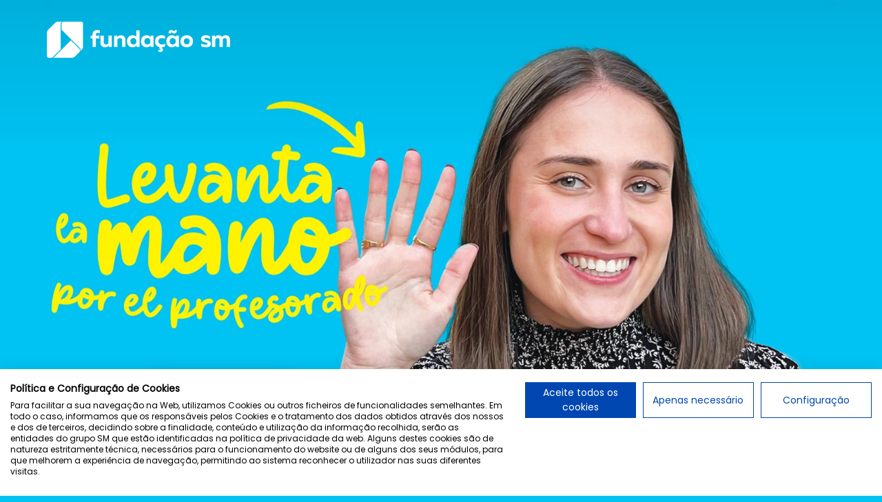

--- FILE ---
content_type: text/html; charset=UTF-8
request_url: https://br.fundacion-sm.org/porlosprofes/
body_size: 19167
content:
<!doctype html><html lang="pt-br"><head><meta charset="UTF-8" /><meta name="viewport" content="width=device-width, initial-scale=1" />  <script src="https://br.fundacion-sm.org/wp-content/themes/fundacionsm/js/jquery-3.6.1.min.js"></script> <!--[if lt IE 9]> <script src="https://br.fundacion-sm.org/wp-content/themes/fundacionsm/js/html5.js"></script> <script src="https://br.fundacion-sm.org/wp-content/themes/fundacionsm/js/respond.min.js"></script> <![endif]--><meta name='robots' content='index, follow, max-image-preview:large, max-snippet:-1, max-video-preview:-1' /><link rel="canonical" href="https://es.fundacion-sm.org/porlosprofes/" /><link media="all" href="https://br.fundacion-sm.org/wp-content/cache/autoptimize/13/css/autoptimize_47c25281c524573c541a577d50ce4727.css" rel="stylesheet"><title>Levanta la mano por el profesorado - Fundação SM - Brasil</title><meta name="description" content="¿Sabías que uno de cada tres profesores abandona la profesión en los primeros cinco años y que uno de cada cinco no se siente reconocido por la sociedad? La educación es una herramienta vital y el profesorado es el pilar de este sistema educativo y merece todo nuestro apoyo. Sin profesorado no hay educación, y sin educación no hay futuro." /><meta property="og:locale" content="pt_BR" /><meta property="og:type" content="article" /><meta property="og:title" content="Levanta la mano por el profesorado - Fundação SM - Brasil" /><meta property="og:description" content="¿Sabías que uno de cada tres profesores abandona la profesión en los primeros cinco años y que uno de cada cinco no se siente reconocido por la sociedad? La educación es una herramienta vital y el profesorado es el pilar de este sistema educativo y merece todo nuestro apoyo. Sin profesorado no hay educación, y sin educación no hay futuro." /><meta property="og:url" content="https://br.fundacion-sm.org/porlosprofes/" /><meta property="og:site_name" content="Fundação SM - Brasil" /><meta property="article:modified_time" content="2026-01-15T16:50:33+00:00" /><meta property="og:image" content="https://br.fundacion-sm.org/wp-content/uploads/sites/13/2026/01/levantalamano-rrss_2576703.jpg" /><meta property="og:image:width" content="1080" /><meta property="og:image:height" content="1080" /><meta property="og:image:type" content="image/jpeg" /><meta name="twitter:card" content="summary_large_image" /> <script type="application/ld+json" class="yoast-schema-graph">{"@context":"https://schema.org","@graph":[{"@type":"WebPage","@id":"https://br.fundacion-sm.org/porlosprofes/","url":"https://br.fundacion-sm.org/porlosprofes/","name":"Levanta la mano por el profesorado - Fundação SM - Brasil","isPartOf":{"@id":"https://br.fundacion-sm.org/#website"},"primaryImageOfPage":{"@id":"https://br.fundacion-sm.org/porlosprofes/#primaryimage"},"image":{"@id":"https://br.fundacion-sm.org/porlosprofes/#primaryimage"},"thumbnailUrl":"https://br.fundacion-sm.org/wp-content/uploads/sites/13/2026/01/levantalamano-rrss_2576703.jpg","datePublished":"2024-04-12T04:18:24+00:00","dateModified":"2026-01-15T16:50:33+00:00","description":"¿Sabías que uno de cada tres profesores abandona la profesión en los primeros cinco años y que uno de cada cinco no se siente reconocido por la sociedad? La educación es una herramienta vital y el profesorado es el pilar de este sistema educativo y merece todo nuestro apoyo. Sin profesorado no hay educación, y sin educación no hay futuro.","breadcrumb":{"@id":"https://br.fundacion-sm.org/porlosprofes/#breadcrumb"},"inLanguage":"pt-BR","potentialAction":[{"@type":"ReadAction","target":["https://br.fundacion-sm.org/porlosprofes/"]}]},{"@type":"ImageObject","inLanguage":"pt-BR","@id":"https://br.fundacion-sm.org/porlosprofes/#primaryimage","url":"https://br.fundacion-sm.org/wp-content/uploads/sites/13/2026/01/levantalamano-rrss_2576703.jpg","contentUrl":"https://br.fundacion-sm.org/wp-content/uploads/sites/13/2026/01/levantalamano-rrss_2576703.jpg","width":1080,"height":1080},{"@type":"BreadcrumbList","@id":"https://br.fundacion-sm.org/porlosprofes/#breadcrumb","itemListElement":[{"@type":"ListItem","position":1,"name":"Home","item":"https://br.fundacion-sm.org/"},{"@type":"ListItem","position":2,"name":"porlosprofes"}]},{"@type":"WebSite","@id":"https://br.fundacion-sm.org/#website","url":"https://br.fundacion-sm.org/","name":"Fundação SM - Brasil","description":"Juntos cuidamos da educação","publisher":{"@id":"https://br.fundacion-sm.org/#organization"},"potentialAction":[{"@type":"SearchAction","target":{"@type":"EntryPoint","urlTemplate":"https://br.fundacion-sm.org/?s={search_term_string}"},"query-input":{"@type":"PropertyValueSpecification","valueRequired":true,"valueName":"search_term_string"}}],"inLanguage":"pt-BR"},{"@type":"Organization","@id":"https://br.fundacion-sm.org/#organization","name":"Fundação SM","url":"https://br.fundacion-sm.org/","logo":{"@type":"ImageObject","inLanguage":"pt-BR","@id":"https://br.fundacion-sm.org/#/schema/logo/image/","url":"https://br.fundacion-sm.org/wp-content/uploads/sites/13/2023/11/logo-fundacao-sm-color.png","contentUrl":"https://br.fundacion-sm.org/wp-content/uploads/sites/13/2023/11/logo-fundacao-sm-color.png","width":536,"height":110,"caption":"Fundação SM"},"image":{"@id":"https://br.fundacion-sm.org/#/schema/logo/image/"}}]}</script> <link rel='dns-prefetch' href='//static.addtoany.com' /><link rel='dns-prefetch' href='//consent.cookiefirst.com' /><link rel="alternate" title="oEmbed (JSON)" type="application/json+oembed" href="https://br.fundacion-sm.org/wp-json/oembed/1.0/embed?url=https%3A%2F%2Fbr.fundacion-sm.org%2Fporlosprofes%2F" /><link rel="alternate" title="oEmbed (XML)" type="text/xml+oembed" href="https://br.fundacion-sm.org/wp-json/oembed/1.0/embed?url=https%3A%2F%2Fbr.fundacion-sm.org%2Fporlosprofes%2F&#038;format=xml" /><style id='wp-img-auto-sizes-contain-inline-css' type='text/css'>img:is([sizes=auto i],[sizes^="auto," i]){contain-intrinsic-size:3000px 1500px}
/*# sourceURL=wp-img-auto-sizes-contain-inline-css */</style><style id='classic-theme-styles-inline-css' type='text/css'>/*! This file is auto-generated */
.wp-block-button__link{color:#fff;background-color:#32373c;border-radius:9999px;box-shadow:none;text-decoration:none;padding:calc(.667em + 2px) calc(1.333em + 2px);font-size:1.125em}.wp-block-file__button{background:#32373c;color:#fff;text-decoration:none}
/*# sourceURL=/wp-includes/css/classic-themes.min.css */</style><style id='global-styles-inline-css' type='text/css'>:root{--wp--preset--aspect-ratio--square: 1;--wp--preset--aspect-ratio--4-3: 4/3;--wp--preset--aspect-ratio--3-4: 3/4;--wp--preset--aspect-ratio--3-2: 3/2;--wp--preset--aspect-ratio--2-3: 2/3;--wp--preset--aspect-ratio--16-9: 16/9;--wp--preset--aspect-ratio--9-16: 9/16;--wp--preset--color--black: #000000;--wp--preset--color--cyan-bluish-gray: #abb8c3;--wp--preset--color--white: #ffffff;--wp--preset--color--pale-pink: #f78da7;--wp--preset--color--vivid-red: #cf2e2e;--wp--preset--color--luminous-vivid-orange: #ff6900;--wp--preset--color--luminous-vivid-amber: #fcb900;--wp--preset--color--light-green-cyan: #7bdcb5;--wp--preset--color--vivid-green-cyan: #00d084;--wp--preset--color--pale-cyan-blue: #8ed1fc;--wp--preset--color--vivid-cyan-blue: #0693e3;--wp--preset--color--vivid-purple: #9b51e0;--wp--preset--gradient--vivid-cyan-blue-to-vivid-purple: linear-gradient(135deg,rgb(6,147,227) 0%,rgb(155,81,224) 100%);--wp--preset--gradient--light-green-cyan-to-vivid-green-cyan: linear-gradient(135deg,rgb(122,220,180) 0%,rgb(0,208,130) 100%);--wp--preset--gradient--luminous-vivid-amber-to-luminous-vivid-orange: linear-gradient(135deg,rgb(252,185,0) 0%,rgb(255,105,0) 100%);--wp--preset--gradient--luminous-vivid-orange-to-vivid-red: linear-gradient(135deg,rgb(255,105,0) 0%,rgb(207,46,46) 100%);--wp--preset--gradient--very-light-gray-to-cyan-bluish-gray: linear-gradient(135deg,rgb(238,238,238) 0%,rgb(169,184,195) 100%);--wp--preset--gradient--cool-to-warm-spectrum: linear-gradient(135deg,rgb(74,234,220) 0%,rgb(151,120,209) 20%,rgb(207,42,186) 40%,rgb(238,44,130) 60%,rgb(251,105,98) 80%,rgb(254,248,76) 100%);--wp--preset--gradient--blush-light-purple: linear-gradient(135deg,rgb(255,206,236) 0%,rgb(152,150,240) 100%);--wp--preset--gradient--blush-bordeaux: linear-gradient(135deg,rgb(254,205,165) 0%,rgb(254,45,45) 50%,rgb(107,0,62) 100%);--wp--preset--gradient--luminous-dusk: linear-gradient(135deg,rgb(255,203,112) 0%,rgb(199,81,192) 50%,rgb(65,88,208) 100%);--wp--preset--gradient--pale-ocean: linear-gradient(135deg,rgb(255,245,203) 0%,rgb(182,227,212) 50%,rgb(51,167,181) 100%);--wp--preset--gradient--electric-grass: linear-gradient(135deg,rgb(202,248,128) 0%,rgb(113,206,126) 100%);--wp--preset--gradient--midnight: linear-gradient(135deg,rgb(2,3,129) 0%,rgb(40,116,252) 100%);--wp--preset--font-size--small: 13px;--wp--preset--font-size--medium: 20px;--wp--preset--font-size--large: 36px;--wp--preset--font-size--x-large: 42px;--wp--preset--spacing--20: 0.44rem;--wp--preset--spacing--30: 0.67rem;--wp--preset--spacing--40: 1rem;--wp--preset--spacing--50: 1.5rem;--wp--preset--spacing--60: 2.25rem;--wp--preset--spacing--70: 3.38rem;--wp--preset--spacing--80: 5.06rem;--wp--preset--shadow--natural: 6px 6px 9px rgba(0, 0, 0, 0.2);--wp--preset--shadow--deep: 12px 12px 50px rgba(0, 0, 0, 0.4);--wp--preset--shadow--sharp: 6px 6px 0px rgba(0, 0, 0, 0.2);--wp--preset--shadow--outlined: 6px 6px 0px -3px rgb(255, 255, 255), 6px 6px rgb(0, 0, 0);--wp--preset--shadow--crisp: 6px 6px 0px rgb(0, 0, 0);}:where(.is-layout-flex){gap: 0.5em;}:where(.is-layout-grid){gap: 0.5em;}body .is-layout-flex{display: flex;}.is-layout-flex{flex-wrap: wrap;align-items: center;}.is-layout-flex > :is(*, div){margin: 0;}body .is-layout-grid{display: grid;}.is-layout-grid > :is(*, div){margin: 0;}:where(.wp-block-columns.is-layout-flex){gap: 2em;}:where(.wp-block-columns.is-layout-grid){gap: 2em;}:where(.wp-block-post-template.is-layout-flex){gap: 1.25em;}:where(.wp-block-post-template.is-layout-grid){gap: 1.25em;}.has-black-color{color: var(--wp--preset--color--black) !important;}.has-cyan-bluish-gray-color{color: var(--wp--preset--color--cyan-bluish-gray) !important;}.has-white-color{color: var(--wp--preset--color--white) !important;}.has-pale-pink-color{color: var(--wp--preset--color--pale-pink) !important;}.has-vivid-red-color{color: var(--wp--preset--color--vivid-red) !important;}.has-luminous-vivid-orange-color{color: var(--wp--preset--color--luminous-vivid-orange) !important;}.has-luminous-vivid-amber-color{color: var(--wp--preset--color--luminous-vivid-amber) !important;}.has-light-green-cyan-color{color: var(--wp--preset--color--light-green-cyan) !important;}.has-vivid-green-cyan-color{color: var(--wp--preset--color--vivid-green-cyan) !important;}.has-pale-cyan-blue-color{color: var(--wp--preset--color--pale-cyan-blue) !important;}.has-vivid-cyan-blue-color{color: var(--wp--preset--color--vivid-cyan-blue) !important;}.has-vivid-purple-color{color: var(--wp--preset--color--vivid-purple) !important;}.has-black-background-color{background-color: var(--wp--preset--color--black) !important;}.has-cyan-bluish-gray-background-color{background-color: var(--wp--preset--color--cyan-bluish-gray) !important;}.has-white-background-color{background-color: var(--wp--preset--color--white) !important;}.has-pale-pink-background-color{background-color: var(--wp--preset--color--pale-pink) !important;}.has-vivid-red-background-color{background-color: var(--wp--preset--color--vivid-red) !important;}.has-luminous-vivid-orange-background-color{background-color: var(--wp--preset--color--luminous-vivid-orange) !important;}.has-luminous-vivid-amber-background-color{background-color: var(--wp--preset--color--luminous-vivid-amber) !important;}.has-light-green-cyan-background-color{background-color: var(--wp--preset--color--light-green-cyan) !important;}.has-vivid-green-cyan-background-color{background-color: var(--wp--preset--color--vivid-green-cyan) !important;}.has-pale-cyan-blue-background-color{background-color: var(--wp--preset--color--pale-cyan-blue) !important;}.has-vivid-cyan-blue-background-color{background-color: var(--wp--preset--color--vivid-cyan-blue) !important;}.has-vivid-purple-background-color{background-color: var(--wp--preset--color--vivid-purple) !important;}.has-black-border-color{border-color: var(--wp--preset--color--black) !important;}.has-cyan-bluish-gray-border-color{border-color: var(--wp--preset--color--cyan-bluish-gray) !important;}.has-white-border-color{border-color: var(--wp--preset--color--white) !important;}.has-pale-pink-border-color{border-color: var(--wp--preset--color--pale-pink) !important;}.has-vivid-red-border-color{border-color: var(--wp--preset--color--vivid-red) !important;}.has-luminous-vivid-orange-border-color{border-color: var(--wp--preset--color--luminous-vivid-orange) !important;}.has-luminous-vivid-amber-border-color{border-color: var(--wp--preset--color--luminous-vivid-amber) !important;}.has-light-green-cyan-border-color{border-color: var(--wp--preset--color--light-green-cyan) !important;}.has-vivid-green-cyan-border-color{border-color: var(--wp--preset--color--vivid-green-cyan) !important;}.has-pale-cyan-blue-border-color{border-color: var(--wp--preset--color--pale-cyan-blue) !important;}.has-vivid-cyan-blue-border-color{border-color: var(--wp--preset--color--vivid-cyan-blue) !important;}.has-vivid-purple-border-color{border-color: var(--wp--preset--color--vivid-purple) !important;}.has-vivid-cyan-blue-to-vivid-purple-gradient-background{background: var(--wp--preset--gradient--vivid-cyan-blue-to-vivid-purple) !important;}.has-light-green-cyan-to-vivid-green-cyan-gradient-background{background: var(--wp--preset--gradient--light-green-cyan-to-vivid-green-cyan) !important;}.has-luminous-vivid-amber-to-luminous-vivid-orange-gradient-background{background: var(--wp--preset--gradient--luminous-vivid-amber-to-luminous-vivid-orange) !important;}.has-luminous-vivid-orange-to-vivid-red-gradient-background{background: var(--wp--preset--gradient--luminous-vivid-orange-to-vivid-red) !important;}.has-very-light-gray-to-cyan-bluish-gray-gradient-background{background: var(--wp--preset--gradient--very-light-gray-to-cyan-bluish-gray) !important;}.has-cool-to-warm-spectrum-gradient-background{background: var(--wp--preset--gradient--cool-to-warm-spectrum) !important;}.has-blush-light-purple-gradient-background{background: var(--wp--preset--gradient--blush-light-purple) !important;}.has-blush-bordeaux-gradient-background{background: var(--wp--preset--gradient--blush-bordeaux) !important;}.has-luminous-dusk-gradient-background{background: var(--wp--preset--gradient--luminous-dusk) !important;}.has-pale-ocean-gradient-background{background: var(--wp--preset--gradient--pale-ocean) !important;}.has-electric-grass-gradient-background{background: var(--wp--preset--gradient--electric-grass) !important;}.has-midnight-gradient-background{background: var(--wp--preset--gradient--midnight) !important;}.has-small-font-size{font-size: var(--wp--preset--font-size--small) !important;}.has-medium-font-size{font-size: var(--wp--preset--font-size--medium) !important;}.has-large-font-size{font-size: var(--wp--preset--font-size--large) !important;}.has-x-large-font-size{font-size: var(--wp--preset--font-size--x-large) !important;}
:where(.wp-block-post-template.is-layout-flex){gap: 1.25em;}:where(.wp-block-post-template.is-layout-grid){gap: 1.25em;}
:where(.wp-block-term-template.is-layout-flex){gap: 1.25em;}:where(.wp-block-term-template.is-layout-grid){gap: 1.25em;}
:where(.wp-block-columns.is-layout-flex){gap: 2em;}:where(.wp-block-columns.is-layout-grid){gap: 2em;}
:root :where(.wp-block-pullquote){font-size: 1.5em;line-height: 1.6;}
/*# sourceURL=global-styles-inline-css */</style><link rel='stylesheet' id='elementor-post-3-css' href='https://br.fundacion-sm.org/wp-content/uploads/sites/13/elementor/css/post-3.css' type='text/css' media='all' /><link rel='stylesheet' id='elementor-post-1485-css' href='https://br.fundacion-sm.org/wp-content/uploads/sites/13/elementor/css/post-1485.css' type='text/css' media='all' /><link rel='stylesheet' id='elementor-gf-local-roboto-css' href='https://br.fundacion-sm.org/wp-content/uploads/sites/13/elementor/google-fonts/css/roboto.css' type='text/css' media='all' /><link rel='stylesheet' id='elementor-gf-local-robotoslab-css' href='https://br.fundacion-sm.org/wp-content/uploads/sites/13/elementor/google-fonts/css/robotoslab.css' type='text/css' media='all' /> <script type="text/javascript" id="wpml-cookie-js-extra">var wpml_cookies = {"wp-wpml_current_language":{"value":"pt-br","expires":1,"path":"/"}};
var wpml_cookies = {"wp-wpml_current_language":{"value":"pt-br","expires":1,"path":"/"}};
//# sourceURL=wpml-cookie-js-extra</script> <script type="text/javascript" src="https://br.fundacion-sm.org/wp-content/plugins/sitepress-multilingual-cms/res/js/cookies/language-cookie.js" id="wpml-cookie-js" defer="defer" data-wp-strategy="defer"></script> <script type="text/javascript" id="addtoany-core-js-before">window.a2a_config=window.a2a_config||{};a2a_config.callbacks=[];a2a_config.overlays=[];a2a_config.templates={};a2a_localize = {
	Share: "Share",
	Save: "Save",
	Subscribe: "Subscribe",
	Email: "Email",
	Bookmark: "Bookmark",
	ShowAll: "Show all",
	ShowLess: "Show less",
	FindServices: "Find service(s)",
	FindAnyServiceToAddTo: "Instantly find any service to add to",
	PoweredBy: "Powered by",
	ShareViaEmail: "Share via email",
	SubscribeViaEmail: "Subscribe via email",
	BookmarkInYourBrowser: "Bookmark in your browser",
	BookmarkInstructions: "Press Ctrl+D or \u2318+D to bookmark this page",
	AddToYourFavorites: "Add to your favorites",
	SendFromWebOrProgram: "Send from any email address or email program",
	EmailProgram: "Email program",
	More: "More&#8230;",
	ThanksForSharing: "Thanks for sharing!",
	ThanksForFollowing: "Thanks for following!"
};


//# sourceURL=addtoany-core-js-before</script> <script type="text/javascript" defer src="https://static.addtoany.com/menu/page.js" id="addtoany-core-js"></script> <script type="text/javascript" src="https://br.fundacion-sm.org/wp-includes/js/jquery/jquery.min.js" id="jquery-core-js"></script> <script type="text/javascript" defer src="https://br.fundacion-sm.org/wp-content/plugins/add-to-any/addtoany.min.js" id="addtoany-jquery-js"></script> <script type="text/javascript" src="https://br.fundacion-sm.org/wp-content/plugins/cookiefirst-plugin/public/js/cookiefirst-plugin-public.js" id="cookiefirst-plugin-js"></script> <script type="text/javascript" src="https://consent.cookiefirst.com/sites/br.fundacion-sm.org-d6f8b0ae-7327-4f70-bb96-1e33af39ed92/consent.js" id="cookiefirst-script-js"></script> <script type="text/javascript" src="https://br.fundacion-sm.org/wp-content/plugins/wpo365-login/apps/dist/pintra-redirect.js" id="pintraredirectjs-js" async></script> <link rel="https://api.w.org/" href="https://br.fundacion-sm.org/wp-json/" /><link rel="alternate" title="JSON" type="application/json" href="https://br.fundacion-sm.org/wp-json/wp/v2/pages/1485" /><link rel="EditURI" type="application/rsd+xml" title="RSD" href="https://br.fundacion-sm.org/xmlrpc.php?rsd" /><link rel="alternate" hreflang="pt-br" href="https://br.fundacion-sm.org/porlosprofes/" /><meta name="generator" content="Elementor 3.34.1; features: additional_custom_breakpoints; settings: css_print_method-external, google_font-enabled, font_display-auto"><style>.e-con.e-parent:nth-of-type(n+4):not(.e-lazyloaded):not(.e-no-lazyload),
				.e-con.e-parent:nth-of-type(n+4):not(.e-lazyloaded):not(.e-no-lazyload) * {
					background-image: none !important;
				}
				@media screen and (max-height: 1024px) {
					.e-con.e-parent:nth-of-type(n+3):not(.e-lazyloaded):not(.e-no-lazyload),
					.e-con.e-parent:nth-of-type(n+3):not(.e-lazyloaded):not(.e-no-lazyload) * {
						background-image: none !important;
					}
				}
				@media screen and (max-height: 640px) {
					.e-con.e-parent:nth-of-type(n+2):not(.e-lazyloaded):not(.e-no-lazyload),
					.e-con.e-parent:nth-of-type(n+2):not(.e-lazyloaded):not(.e-no-lazyload) * {
						background-image: none !important;
					}
				}</style><link rel="icon" href="https://br.fundacion-sm.org/wp-content/uploads/sites/13/2023/06/android-icon-192x192-1-150x150.png" sizes="32x32" /><link rel="icon" href="https://br.fundacion-sm.org/wp-content/uploads/sites/13/2023/06/android-icon-192x192-1.png" sizes="192x192" /><link rel="apple-touch-icon" href="https://br.fundacion-sm.org/wp-content/uploads/sites/13/2023/06/android-icon-192x192-1.png" /><meta name="msapplication-TileImage" content="https://br.fundacion-sm.org/wp-content/uploads/sites/13/2023/06/android-icon-192x192-1.png" /><style type="text/css" id="wp-custom-css">@media (min-width: 992px) {
    .footer .logo img {
        max-width: 178px !important;
    }
}
@media (min-width: 1400px) {
    .footer .logo img {
        max-width: 266px !important;
    }
}
body.elementor-editor-active .fa:before,
body.elementor-editor-active .fas:before,
body.elementor-editor-active .fa-download:before {
   font-family: "Font Awesome 5 Pro" !important;
}
lite-youtube {
    max-width: 100% !important;
    width: 100% !important;
    max-width: none !important;
    height: auto !important;    
}

lite-youtube:before {
    content: none !important;
}
.footer .logo {
    position: relative;
}
.footer .logo:first-child:after {
    content: "© Fundación SM";
    display: inline-block;
    position: absolute;
    left: 0;
    top: 100%;
    width: 140px;
    height: 20px;
    font-size: 12px;
    padding-top: 5px;
}
@media (max-width: 767px) {
	.footer .logo:first-child {
        margin-bottom: 45px;
    }
    .footer .logo:first-child:after {
        text-align: center;
        width: 100%;
    }
}</style> <script>(function(w,d,s,l,i){w[l]=w[l]||[];w[l].push({'gtm.start':
    new Date().getTime(),event:'gtm.js'});var f=d.getElementsByTagName(s)[0],
    j=d.createElement(s),dl=l!='dataLayer'?'&l='+l:'';j.async=true;j.src=
    'https://www.googletagmanager.com/gtm.js?id='+i+dl;f.parentNode.insertBefore(j,f);
    })(window,document,'script','dataLayer','GTM-N3BSG7JF');</script> </head><body data-rsssl=1 class="wp-singular page-template-default page page-id-1485 wp-custom-logo wp-theme-fundacionsm elementor-default elementor-kit-3 elementor-page elementor-page-1485"> <noscript><iframe src="https://www.googletagmanager.com/ns.html?id=GTM-N3BSG7JF"
 height="0" width="0" style="display:none;visibility:hidden"></iframe></noscript><main  id="content" class="site-main"><div data-elementor-type="wp-page" data-elementor-id="1485" class="elementor elementor-1485" data-elementor-post-type="page"><section class="elementor-section elementor-top-section elementor-element elementor-element-e9b269d elementor-section-full_width levantalamano-encabezado elementor-section-height-default elementor-section-height-default" data-id="e9b269d" data-element_type="section"><div class="elementor-container elementor-column-gap-default"><div class="elementor-column elementor-col-100 elementor-top-column elementor-element elementor-element-39d41f3" data-id="39d41f3" data-element_type="column"><div class="elementor-widget-wrap elementor-element-populated"><div class="elementor-element elementor-element-70bf65f elementor-widget elementor-widget-html" data-id="70bf65f" data-element_type="widget" data-widget_type="html.default"><div class="elementor-widget-container"><style type="text/css">@font-face {
        font-family: 'Sweet-Brownie';
        src: url('https://es.fundacion-sm.org/wp-content/themes/fundacionsm/fonts/font.woff') format('woff'),
             url('https://es.fundacion-sm.org/wp-content/themes/fundacionsm/fonts/font.woff2') format('woff2');
        font-weight: normal;
        font-style: normal;
    }
    @font-face {
        font-family: 'Poppins-Regular';
        src: url('https://es.fundacion-sm.org/wp-content/themes/fundacionsm/fonts/Poppins-Regular.eot');
        src: url('https://es.fundacion-sm.org/wp-content/themes/fundacionsm/fonts/Poppins-Regular.eot?#iefix') format('embedded-opentype'),
             url('https://es.fundacion-sm.org/wp-content/themes/fundacionsm/fonts/Poppins-Regular.svg#Poppins-Regular') format('svg'),
             url('https://es.fundacion-sm.org/wp-content/themes/fundacionsm/fonts/Poppins-Regular.ttf') format('truetype'),
             url('https://es.fundacion-sm.org/wp-content/themes/fundacionsm/fonts/Poppins-Regular.woff') format('woff'),
             url('https://es.fundacion-sm.org/wp-content/themes/fundacionsm/fonts/Poppins-Regular.woff2') format('woff2');
        font-weight: normal;
        font-style: normal;
    }
    .elementor-widget-container,
    .elementor .elementor-widget-container {
        font-family: 'Poppins-Regular' !important;
    }
    .capainvisible {
        height: 0px !important;
        max-height: 0px !important;
        margin: 0px !important;
        padding: 0px !important;
    }
    html {
        background: #00c3f3 !important;
        background-color: #00c3f3 !important;
    }
    body {
        font-family: 'Poppins-Regular' !important;
    }
    .titular-sweet {
        font-family: 'Sweet-Brownie' !important;
    }
    .titular-sweet-azul {
        font-family: 'Sweet-Brownie' !important;
        color: #00c3f3 !important;
    }
    .titular-sweet-amarillo {
        font-family: 'Sweet-Brownie' !important;
        color: #fff200 !important;
    }
    .titular-sweet-blanco {
        font-family: 'Sweet-Brownie' !important;
        color: #fff !important;
    }
    .titular-sweet-rojo {
        font-family: 'Sweet-Brownie' !important;
        color: #d12229 !important;
    }
    .txt2,
    .txt2 p {
        font-size: 1rem;
    }
    .row.titulo-con-enlace > div > .titulos,
    .row.titulo-con-enlace > div > .subtitulos,
    .bloque > .container > .titulos,
    .bloque > .container > .subtitulos {
        width: 100% !important;
        min-width: 100% !important;
        max-width: 100% !important;
    }
    .bloque-cabecera-imagen-video,
    .bloque-cabecera-imagen-video .portada div.imagen,
    .bloque-cabecera-imagen-video .portada div.video {
        background-color: #00c3f3 !important;
    }
    .bloque-cabecera-imagen-video .portada div.imagen:before,
    .bloque-cabecera-imagen-video .portada div.video:before {
        background: -moz-linear-gradient(top,rgba(0,0,0,.1) 0%,rgba(0,0,0,0) 33%) !important;
        background: -webkit-linear-gradient(top,rgba(0,0,0,.1) 0%,rgba(0,0,0,0) 33%) !important;
        background: linear-gradient(to bottom,rgba(0,0,0,.1) 0%,rgba(0,0,0,0) 33%) !important;
        filter: progid:DXImageTransform.Microsoft.gradient(startColorstr='#26000000',endColorstr='#00000000',GradientType=0) !important;
    }
    .bloque-cabecera-imagen-video .datos {
        background-color: transparent !important;
    }
    .bloque-cabecera-imagen-video .datos .titular,
    .bloque-cabecera-imagen-video .datos .btn-arrow:after {
        display: none !important;
    }
    .btn-morado,
    .bloque-cabecera-imagen-video .datos .btn-arrow {
        background: linear-gradient(to right, rgba(142,38,127,1) 0%,rgba(251,89,221,1) 100%) !important;
        -moz-border-radius: 50px !important;
        -webkit-border-radius: 50px !important;
        border-radius: 50px !important;
        border: 1px solid #FB59DD !important;
        -webkit-box-shadow: 7px 7px 20px 0px rgba(0,0,0,0.25) !important;
        -moz-box-shadow: 7px 7px 20px 0px rgba(0,0,0,0.25) !important;
        box-shadow: 7px 7px 20px 0px rgba(0,0,0,0.25) !important;
    }
    .btn-changeorg {
        background: linear-gradient(to right, rgba(178,0,25,1) 0%,rgba(255,58,88,1) 100%) !important;
        -moz-border-radius: 50px !important;
        -webkit-border-radius: 50px !important;
        border-radius: 50px !important;
        border: 1px solid #fb0029 !important;
        -webkit-box-shadow: 7px 7px 20px 0px rgba(0,0,0,0.25) !important;
        -moz-box-shadow: 7px 7px 20px 0px rgba(0,0,0,0.25) !important;
        box-shadow: 7px 7px 20px 0px rgba(0,0,0,0.25) !important;
    }
    .bloque-cabecera-imagen-video .imagen > img {
        position: initial !important;
        width: auto !important;
        height: 100% !important;
        margin: 0 auto !important;
    }
    .textoyvideosub {
        background-size: 100% !important;
        background-repeat: no-repeat !important;
    }
    .textoyvideosub a {
        padding: 0 0 !important;
        background-color: transparent !important;
        text-align: left !important;
        color: #000000 !important;
    }
    .textoyvideosub:after {
    }
    .encabezado-listado-videos {
        margin-top: -.1rem !important;
    }
    .listado-videos .elementor-widget-container,
    .listado-videos .elementor-widget-container p,
    .listado-videos .elementor-widget-container a,
    .listado-videos .elementor-widget-container a:hover {
        color: #FFF !important;
    }
    .listado-videos .elementor-widget-container a {
        background: transparent !important;
        text-align: left !important;
        padding: 0 0 !important;
    }
    .listado-videos .elementor-widget-container em {
        color: #ffc0fb !important;
    }
    .bloque-levantalamanoysumate {
        background-image: url("https://es.fundacion-sm.org/wp-content/uploads/sites/12/2024/04/levantalamano-fotomano-2.jpg") !important;
        background-repeat: no-repeat !important;
        background-position: bottom center !important;
        background-color: #00c3f3 !important;
        background-size: cover !important;
    }
    .bloque-cifras {
        background-color: transparent !important;
    }
    .bloque-cifras .titulos {
        display: none !important;
    }
    .bloque-cifras .subtitulos,
    .bloque-cifras .subtitulos p {
        margin-bottom: 0 !important;
    }
    .bloque-cifras,
    .bloque-cifras p,
    .bloque-cifras ul li,
    .bloque-cifras ol li,
    .bloque-cifras a,
    .bloque-cifras a:hover {
        color: #FFF !important;
    }
    .bloque-cifras .numero {
        text-align: center !important;
    }
    .bloque-cifras .numero img {
        margin-bottom: 1rem !important;
    }
    .bloque-cifras > .container > .titulos + .subtitulos {
        margin-top: 0 !important;
    }
    a.link-descarga,
    a.link-descarga:hover {
        color: #8e2780 !important;
    }
    /**/
    [data-aos][data-aos][data-aos-delay="600"].aos-animate,
    body[data-aos-delay="600"] [data-aos].aos-animate {
        transition-delay: unset !important;
        opacity: 1 !important;
    }
    [data-aos^="fade"][data-aos^="fade"].aos-animate {
        transform: none !important;
    }
    [data-aos][data-aos][data-aos-duration="700"],
    body[data-aos-duration="700"] [data-aos] {
        transition-duration: unset !important;
    }
    [data-aos][data-aos][data-aos-delay="600"],
    body[data-aos-delay="600"] [data-aos] {
        transition-delay: unset !important;
    }
    [data-aos][data-aos][data-aos-easing="ease"],
    body[data-aos-easing="ease"] [data-aos] {
        transition-timing-function: unset !important;
    }
    [data-aos][data-aos][data-aos-duration="400"],
    body[data-aos-duration="400"] [data-aos] {
        transition-duration: unset !important;
    }
    [data-aos^="fade"][data-aos^="fade"] {
        transition-property: none !important;
    }
    /**/
    .bloque-decalogo {
        background-color: #ededef !important;
    }
    .descargas-decalogo a,
    .descargas-decalogo a:hover {
        color: #e40522;
    }
    .bloque.bloque-tuvozcuenta {
        background-color: #aedbe0;
    }
    .bloque-tuvozcuenta .bloque-cifras,
    .bloque-tuvozcuenta .bloque-cifras p,
    .bloque-tuvozcuenta .bloque-cifras ul li,
    .bloque-tuvozcuenta .bloque-cifras ol li,
    .bloque-tuvozcuenta .bloque-cifras a,
    .bloque-tuvozcuenta .bloque-cifras a:hover {
        color: #000000 !important;
    }
    .bloque-tuvozcuenta .bloque-cifras .subtitulos h3 {
        font-family: 'Sweet-Brownie' !important;
        color: #d12229 !important;
        text-align: center !important;
    }
    .bloque-tuvozcuenta .bloque-cifras .estrecho .justify-content-end {
        justify-content: center !important;
    }
    .bloque-tuvozcuenta .bloque-cifras .iconos-redes-sociales {
        margin-top: 1rem;
    }
    .bloque-tuvozcuenta .bloque-cifras .iconos-redes-sociales a {
        display: inline-block;
    }
    @media only screen and (min-width: 545px) and (max-width: 766px) {
        #content .textoyvideosub.elementor-section > .elementor-container,
        #content .listado-videos.elementor-section > .elementor-container,
        #content .titulo-descargas.elementor-section > .elementor-container,
        #content .enlaces-pdf.elementor-section > .elementor-container {
            width: 480px !important;
            max-width: 480px !important;
        }
        #content .bloque-cabecera-imagen-video .portada div.imagen {
            background-size: 60% !important;
        }
        #contant .bloque-cabecera-imagen-video .portada div.imagen > img {
            display: none !important;
        }
    }
    @media (max-width: 767px) {
        .subtitulos-landing,
        .bloque-tuvozcuenta .bloque-cifras .subtitulos,
        .bloque > .container > .titulos + .subtitulos,
        body {
            font-size: 14px !important;
        }
        .mt-2,
        .mt-3,
        .mt-4,
        .mt-5 {
            margin-top: 30px !important;
        }
        .mb-2,
        .mb-3,
        .mb-4,
        .mb-5 {
            margin-bottom: 30px !important;
        }
        .pt-2,
        .pt-3,
        .pt-4,
        .pt-5 {
            padding-top: 30px !important;
        }
        .pb-2,
        .pb-3,
        .pb-4,
        .pb-5 {
            padding-bottom: 30px !important;
        }
        .header .no-sticky > .container {
            padding-left: 30px !important;
            padding-right: 30px !important;
            margin-top: 5px !important;
        }
        .bloque-tuvozcuenta .bloque-cifras .subtitulos h3,
        .titular-big {
            font-size: 27px !important;
        }
        .txt2,
        .txt2 p {
            font-size: .75rem;
        }
        .textoyvideosub {
            padding-bottom: 15% !important;
        }
        .bloque-decalogo.elementor-section > .elementor-container,
        .descargas-decalogo.elementor-section > .elementor-container,
        .textoyvideosub.elementor-section > .elementor-container,
        .encabezado-listado-videos.elementor-section > .elementor-container,
        .listado-videos.elementor-section > .elementor-container,
        .titulo-descargas.elementor-section > .elementor-container,
        .enlaces-pdf.elementor-section > .elementor-container {
            width: calc(100% - 60px) !important;
            max-width: calc(100% - 60px) !important;
        }
        .bloque-cabecera-imagen-video .carousel .carousel-item > .container {
            bottom: -15px !important;
            margin-left: 0 !important;
            text-align: center !important;
        }
        .bloque-cabecera-imagen-video .portada {
            background-image: url("https://es.fundacion-sm.org/wp-content/uploads/sites/12/2024/04/levantalamano-bg-movil.jpg");
            background-repeat: no-repeat;
            background-position: center top;
            background-size: cover;
        }
        .bloque-cabecera-imagen-video .portada div.imagen,
        .bloque-cabecera-imagen-video .portada div.video {
            height: 480px !important;
            min-height: 480px !important;
            max-height: 480px !important;
            overflow: hidden !important;
            margin-bottom: 0 !important;
            /*ackground-color: #00c3f3 !important;*/
            background-color: transparent !important;
        }
        .bloque-cabecera-imagen-video .portada div.imagen {
            background-image: url("https://es.fundacion-sm.org/wp-content/uploads/sites/12/2024/04/levantalamano-claim.png") !important;
            background-repeat: no-repeat !important;
            background-position: center 33% !important;
            background-size: 82% !important;
        }
        .bloque-cabecera-imagen-video .portada div.imagen > img {
            display: none !important;
        }
        .bloque-cabecera-imagen-video .datos .btn-arrow {
            padding: 7px 12px !important;
        }
        .encabezado-listado-videos .titular-big {
            margin-top: 1.5rem !important;
        }
        .listado-videos img.mb-3 {
            margin-bottom: 15px !important;
        }
        .elementor .textoyvideosub {
            background-image: url("https://es.fundacion-sm.org/wp-content/uploads/sites/12/2024/04/levantalamano-video-texto-bg-xs2.png") !important;
        }
        .bloque-levantalamanoysumate {
            padding-bottom: 80px !important;
        }
        .bloque-cifras .subtitulos {
            margin-bottom: 30px !important;
        }
        .bloque-cifras .subtitulos img {
            max-width: 180px !important;
            margin-bottom: 30px !important;
        }
        .bloque-cifras .numero img {
            display: none !important;
        }
        .titulo-descargas {
            margin-top: -40px !important;
        }
        .enlaces-pdf .link-descarga > img,
        .descargas-decalogo .elementor-widget-container .link-flecha > img {
            width: 30px !important;
            min-width: 30px !important;
        }
        section.enlaces-pdf {
            margin-bottom: 30px !important;
        }
        .btn-listado-videos {
            padding-bottom: 30px !important;
        }
        /**/
        .bloque.bloque-decalogo {
            padding-top: 40px;
        }
        .bloque-tuvozcuenta .bloque-cifras .iconos-redes-sociales a > img {
            max-width: 50px;
            width: 50px;
        }
        section.descargas-decalogo {
            padding-bottom: 90px !important;
        }
        .bloque-tuvozcuenta .bloque-cifras .container > .subtitulos > p.imagen {
            margin-top: -120px;
        }
    }
    @media (min-width: 768px) {
        .subtitulos-landing,
        .bloque-tuvozcuenta .bloque-cifras .subtitulos,
        .bloque > .container > .titulos + .subtitulos,
        body {
            font-size: 14px !important;
        }
        .bloque-tuvozcuenta .bloque-cifras .subtitulos h3,
        .titular-big {
            font-size: 32px !important;
        }
        .txt2,
        .txt2 p {
            font-size: .75rem;
        }
        .textoyvideosub {
            padding-bottom: 12% !important;
        }
        .textoyvideosub.elementor-section > .elementor-container,
        .encabezado-listado-videos.elementor-section > .elementor-container,
        .listado-videos.elementor-section > .elementor-container,
        .titulo-descargas.elementor-section > .elementor-container,
        .enlaces-pdf.elementor-section > .elementor-container {
            max-width: 695px !important;
        }
        .bloque-cabecera-imagen-video .carousel .carousel-item > .container {
            bottom: 30px !important;
            margin-left: 20px !important;
        }
        .bloque-cabecera-imagen-video,
        .bloque-cabecera-imagen-video .imagen > img,
        .bloque-cabecera-imagen-video .carousel .carousel-inner,
        .bloque-cabecera-imagen-video .carousel .carousel-item {
            height: 420px !important;
            min-height: 420px !important;
            max-height: 420px !important;
        }
        .bloque-cabecera-imagen-video .datos .btn-arrow {
            padding: 10px 20px !important;
        }
        .encabezado-listado-videos .titular-big {
            margin-top: 1rem !important;
        }
        .textoyvideosub .elementor-container > .elementor-col-50 .titular-sweet-azul,
        .textoyvideosub .elementor-container > .elementor-col-50 .texto {
            padding-right: 60px !important;
        }
        .subtitulos-landing,
        .bloque-cifras > .container > .subtitulos {
            margin-left: auto !important;
            margin-right: auto !important;
            width: 100% !important;
            min-width: 100% !important;
            max-width: 100% !important;
        }
        .bloque-cifras .subtitulos img {
            max-width: 220px !important;
        }
        .bloque-cifras .numero img {
            max-width: 40px !important;
        }
        section.enlaces-pdf {
            margin-bottom: 30px !important;
        }
        .btn-listado-videos {
            padding-bottom: 30px !important;
        }
        /**/
        .bloque.bloque-decalogo {
            padding-top: 40px;
        }
        .bloque-tuvozcuenta .bloque-cifras .subtitulos p,
        .bloque.bloque-decalogo p.parrafo {
            text-align: justify;
        }
        .descargas-decalogo .elementor-column-gap-extended {
            max-width: max-content !important;
        }
        .descargas-decalogo .elementor-column.elementor-col-50,
        .descargas-decalogo .elementor-column[data-col="50"] {
            width: 202px !important;
            max-width: 202px !important;
        }
        .bloque-tuvozcuenta .bloque-cifras .estrecho .col-md-4 {
            flex: 0 0 auto !important;
            width: 50% !important;
        }
        .bloque-tuvozcuenta .bloque-cifras .iconos-redes-sociales a > img {
            max-width: 50px;
            width: 50px;
        }
        .bloque-tuvozcuenta .bloque-cifras .estrecho > ul.row > li:last-child .numero img {
            margin-left: -50%;
        }
        section.descargas-decalogo {
            padding-bottom: 120px !important;
        }
        .bloque-tuvozcuenta .bloque-cifras .container > .subtitulos > p.imagen {
            margin-top: -150px;
        }
    }
    @media (min-width: 992px) {
        .modal-dialog {
            width: 70% !important;
            max-width: 70% !important;
        }
        .subtitulos-landing,
        .bloque-tuvozcuenta .bloque-cifras .subtitulos,
        .bloque > .container > .titulos + .subtitulos,
        body {
            font-size: 16px !important;
        }
        .bloque-tuvozcuenta .bloque-cifras .subtitulos h3,
        .titular-big {
            font-size: 42px !important;
        }
        .txt2,
        .txt2 p {
            font-size: .85rem;
        }
        .textoyvideosub {
            padding-bottom: 10% !important;
        }
        .textoyvideosub.elementor-section > .elementor-container,
        .encabezado-listado-videos.elementor-section > .elementor-container,
        .listado-videos.elementor-section > .elementor-container,
        .titulo-descargas.elementor-section > .elementor-container,
        .enlaces-pdf.elementor-section > .elementor-container {
            max-width: 935px !important;
        }
        .bloque-cabecera-imagen-video .carousel .carousel-item > .container {
            bottom: 50px !important;
            margin-left: 42px !important;
        }
        .bloque-cabecera-imagen-video,
        .bloque-cabecera-imagen-video .imagen > img,
        .bloque-cabecera-imagen-video .carousel .carousel-inner,
        .bloque-cabecera-imagen-video .carousel .carousel-item {
            height: 560px !important;
            min-height: 560px !important;
            max-height: 560px !important;
        }
        .bloque-cabecera-imagen-video .datos .btn-arrow {
            padding: 10px 20px !important;
        }
        .encabezado-listado-videos .titular-big {
            margin-top: 0 !important;
        }
        .textoyvideosub .elementor-container > .elementor-col-50 .titular-sweet-azul,
        .textoyvideosub .elementor-container > .elementor-col-50 .texto {
            padding-right: 60px !important;
        }
        .subtitulos-landing,
        .bloque-cifras > .container > .subtitulos {
            width: 820px !important;
            min-width: 820px !important;
            max-width: 820px !important;
        }
        .bloque-cifras .subtitulos img {
            max-width: 280px !important;
        }
        .bloque-cifras .numero img {
            max-width: 50px !important;
        }
        section.enlaces-pdf {
            margin-bottom: 40px !important;
        }
        .btn-listado-videos {
            padding-bottom: 40px !important;
        }
        /**/
        .bloque.bloque-decalogo {
            padding-top: 50px;
        }
        .descargas-decalogo .elementor-column.elementor-col-50,
        .descargas-decalogo .elementor-column[data-col="50"] {
            width: 282px !important;
            max-width: 282px !important;
        }
        .bloque-tuvozcuenta .bloque-cifras .iconos-redes-sociales a > img {
            max-width: 60px;
            width: 60px;
        }
        section.descargas-decalogo {
            padding-bottom: 160px !important;
        }
        .bloque-tuvozcuenta .bloque-cifras .container > .subtitulos > p.imagen {
            margin-top: -180px;
        }
    }
    @media (min-width: 1200px) {
        .modal-dialog {
            width: 70% !important;
            max-width: 70% !important;
        }
        .subtitulos-landing,
        .bloque-tuvozcuenta .bloque-cifras .subtitulos,
        .bloque > .container > .titulos + .subtitulos,
        body {
            font-size: 18px !important;
        }
        .bloque-tuvozcuenta .bloque-cifras .subtitulos h3,
        .titular-big {
            font-size: 52px !important;
        }
        .txt2,
        .txt2 p {
            font-size: .95rem;
        }
        .textoyvideosub.elementor-section > .elementor-container,
        .encabezado-listado-videos.elementor-section > .elementor-container,
        .listado-videos.elementor-section > .elementor-container,
        .titulo-descargas.elementor-section > .elementor-container,
        .enlaces-pdf.elementor-section > .elementor-container {
            max-width: 1140px !important;
        }
        .bloque-cabecera-imagen-video .carousel .carousel-item > .container {
            bottom: 60px !important;
            margin-left: 70px !important;
        }
        .bloque-cabecera-imagen-video,
        .bloque-cabecera-imagen-video .imagen > img,
        .bloque-cabecera-imagen-video .carousel .carousel-inner,
        .bloque-cabecera-imagen-video .carousel .carousel-item {
            height: 690px !important;
            min-height: 690px !important;
            max-height: 690px !important;
        }
        .bloque-cabecera-imagen-video .datos .btn-arrow {
            padding: 10px 20px !important;
        }
        .textoyvideosub .titular-sweet-azul > span {
            display: block !important;
        }
        .subtitulos-landing,
        .bloque-cifras > .container > .subtitulos {
            width: 720px !important;
            min-width: 720px !important;
            max-width: 720px !important;
        }
        .bloque-cifras .subtitulos img {
            max-width: 340px !important;
        }
        .bloque-cifras .numero img {
            max-width: 60px !important;
        }
        section.enlaces-pdf {
            margin-bottom: 60px !important;
        }
        .btn-listado-videos {
            padding-bottom: 60px !important;
        }
        /**/
        .bloque.bloque-decalogo {
            padding-top: 60px;
        }
        .descargas-decalogo .elementor-column.elementor-col-50,
        .descargas-decalogo .elementor-column[data-col="50"] {
            width: 350px !important;
            max-width: 350px !important;
        }
        .bloque-tuvozcuenta .bloque-cifras .estrecho .col-md-4 {
            flex: 0 0 auto !important;
            width: 45% !important;
        }
        .bloque-tuvozcuenta .bloque-cifras .iconos-redes-sociales a > img {
            max-width: 75px;
            width: 75px;
        }
        section.descargas-decalogo {
            padding-bottom: 190px !important;
        }
        .bloque-tuvozcuenta .bloque-cifras .container > .subtitulos > p.imagen {
            margin-top: -220px;
        }
    }
    @media (min-width: 1400px) {
        .modal-dialog {
            width: 70% !important;
            max-width: 70% !important;
        }
        .subtitulos-landing,
        .bloque-tuvozcuenta .bloque-cifras .subtitulos,
        .bloque > .container > .titulos + .subtitulos,
        body {
            font-size: 20px !important;
        }
        .elementor .elementor-section {
            max-width: 1920px;
            margin-left: auto !important;
            margin-right: auto !important;
        }
        .bloque-tuvozcuenta .bloque-cifras .subtitulos h3,
        .titular-big {
            font-size: 60px !important;
        }
        .textoyvideosub.elementor-section > .elementor-container,
        .encabezado-listado-videos.elementor-section > .elementor-container,
        .listado-videos.elementor-section > .elementor-container,
        .titulo-descargas.elementor-section > .elementor-container,
        .enlaces-pdf.elementor-section > .elementor-container {
        }
        .bloque-cabecera-imagen-video .carousel .carousel-item > .container {
            bottom: 70px !important;
            margin-left: 85px !important;
        }
        .bloque-cabecera-imagen-video,
        .bloque-cabecera-imagen-video .imagen > img,
        .bloque-cabecera-imagen-video .carousel .carousel-inner,
        .bloque-cabecera-imagen-video .carousel .carousel-item {
            height: 720px !important;
            min-height: 720px !important;
            max-height: 720px !important;
        }
        .bloque-cabecera-imagen-video .datos .btn-arrow {
            padding: 10px 20px !important;
        }
        .textoyvideosub .titular-sweet-azul > span {
            display: block !important;
        }
        .subtitulos-landing,
        .bloque-cifras > .container > .subtitulos {
            width: 870px !important;
            min-width: 870px !important;
            max-width: 870px !important;
        }
        .bloque-cifras .subtitulos img {
            max-width: 460px !important;
        }
        .bloque-cifras .numero img {
            max-width: 75px !important;
        }
        section.enlaces-pdf {
            margin-bottom: 80px !important;
        }
        .btn-listado-videos {
            padding-bottom: 80px !important;
        }
        /**/
        .bloque.bloque-decalogo {
            padding-top: 80px;
        }
        .bloque-tuvozcuenta .bloque-cifras .iconos-redes-sociales a > img {
            max-width: 90px;
            width: 90px;
        }
        section.descargas-decalogo {
            padding-bottom: 220px !important;
        }
        .bloque-tuvozcuenta .bloque-cifras .container > .subtitulos > p.imagen {
            margin-top: -240px;
        }
    }</style> <script>gtag('event', 'conversion_event_page_view', {
    // <event_parameters>
  });</script> </div></div><div class="elementor-element elementor-element-78ec6f3 elementor-widget elementor-widget-bloque-cabecera-menu" data-id="78ec6f3" data-element_type="widget" data-widget_type="bloque-cabecera-menu.default"><div class="elementor-widget-container"><header class="header flotante"><div id="sticky_header" class="no-sticky"><div class="container"><div class="row"><div class="col-12 d-flex justify-content-between align-items-center"><div class="logo "> <a href="https://br.fundacion-sm.org/" class="custom-logo-link" rel="home"><img fetchpriority="high" decoding="async" width="536" height="110" src="https://br.fundacion-sm.org/wp-content/uploads/sites/13/2023/11/logo-fundacao-sm-color.png" class="custom-logo" alt="Fundação SM &#8211; Brasil" srcset="https://br.fundacion-sm.org/wp-content/uploads/sites/13/2023/11/logo-fundacao-sm-color.png 536w, https://br.fundacion-sm.org/wp-content/uploads/sites/13/2023/11/logo-fundacao-sm-color-300x62.png 300w" sizes="(max-width: 536px) 100vw, 536px" /></a></div><div class="menu-header"></div></div></div></div></div></header></div></div><div class="elementor-element elementor-element-4318136 elementor-widget elementor-widget-bloque-cabecera-portada" data-id="4318136" data-element_type="widget" data-widget_type="bloque-cabecera-portada.default"><div class="elementor-widget-container"><section class="bloque bloque-cabecera-imagen-video"><div id="carouselCabecera22" class="carousel slide" data-bs-ride="carousel" data-bs-touch="true" data-aos="fade" data-aos-duration="1200" data-bs-interval="12000"><div class="carousel-inner"><div class="carousel-item active elementor-repeater-item-11e23c3"><div class="foto portada"><div class="imagen"><img decoding="async" src="https://es.fundacion-sm.org/wp-content/uploads/sites/12/2024/04/levantalamano-encabezado-2.jpg" class="image img-fluid d-block" alt="porlosprofes"></div></div><div class="container"><div class="row"><div class="col-12"><div class="datos background-color"><div data-aos="fade" data-aos-delay="250" data-aos-duration="700" class="datos-content"><div class="gradient"></div><h1 class="titular"><div data-aos="fade-left" data-aos-delay="500" data-aos-duration="700" class="d-block">Levanta la mano por el profesorado</div></h1><div class="resumen"><div class="mas-info" data-aos="fade-up" data-aos-delay="1000" data-aos-duration="700"> <a href="#levantalamanoysumate" title="Súmate a la causa"  class="enlace btn-arrow color-enlaces">Súmate a la causa</a></div></div></div></div></div></div></div></div></div></div></section></div></div></div></div></div></section><section class="elementor-section elementor-top-section elementor-element elementor-element-33a66a7 textoyvideosub pb-5 elementor-section-boxed elementor-section-height-default elementor-section-height-default" data-id="33a66a7" data-element_type="section" data-settings="{&quot;background_background&quot;:&quot;classic&quot;}"><div class="elementor-container elementor-column-gap-default"><div class="elementor-column elementor-col-50 elementor-top-column elementor-element elementor-element-66985d0" data-id="66985d0" data-element_type="column"><div class="elementor-widget-wrap elementor-element-populated"><div class="elementor-element elementor-element-eef3a78 elementor-widget elementor-widget-text-editor" data-id="eef3a78" data-element_type="widget" data-widget_type="text-editor.default"><div class="elementor-widget-container"><h2 class="titular-sweet-azul mb-4">Levanto la mano para que el profesorado no pierda su vocación</h2><div class="subtitulo-landing texto mb-4">Hola, soy Isabel. Tengo TDAH, y por ello de niña tuve problemas de aprendizaje, hasta que llegué a un colegio donde los profesores fueron capaces de ver mis dificultades para ayudarme a superarlas. Ellos creyeron en mí y me apoyaron durante todo mi proceso educativo. Hoy, tengo tres másteres y sueño con ser profesora para poder ayudar a otros niños como yo.</div></div></div></div></div><div class="elementor-column elementor-col-50 elementor-top-column elementor-element elementor-element-0b6a73c" data-id="0b6a73c" data-element_type="column"><div class="elementor-widget-wrap elementor-element-populated"><div class="elementor-element elementor-element-2e49c5b elementor-widget elementor-widget-text-editor" data-id="2e49c5b" data-element_type="widget" data-widget_type="text-editor.default"><div class="elementor-widget-container"> <a class="btn btn-primary boton-video txt2" href="#" data-bs-toggle="modal" data-bs-target="#modalVideo" data-video="https://www.youtube.com/embed/Jf96ZbuYWts?rel=0"><img decoding="async" class="img-fluid mb-3" src="https://es.fundacion-sm.org/wp-content/uploads/sites/12/2024/04/levantalamano-thumb-video.jpg" alt="Thumbnail del vídeo de Isabel" /><strong class="d-block">Isabel Ruiz Serrano</strong><em class="d-block">Antigua alumna con TDAH</em><em class="d-block">Profesora en prácticas con tres másteres</em></a></div></div></div></div></div></section><section class="elementor-section elementor-top-section elementor-element elementor-element-c380359 encabezado-listado-videos elementor-section-boxed elementor-section-height-default elementor-section-height-default" data-id="c380359" data-element_type="section"><div class="elementor-background-overlay"></div><div class="elementor-container elementor-column-gap-default"><div class="elementor-column elementor-col-100 elementor-top-column elementor-element elementor-element-050be3f" data-id="050be3f" data-element_type="column"><div class="elementor-widget-wrap elementor-element-populated"><div class="elementor-element elementor-element-53119a8 elementor-widget elementor-widget-text-editor" data-id="53119a8" data-element_type="widget" data-widget_type="text-editor.default"><div class="elementor-widget-container"><h2 class="titular-big titular-sweet-amarillo text-center mb-4">Ellos también levantan la mano</h2><div class="subtitulos subtitulos-landing text-center">Al igual que Isabel, Claudia, Luis, Miriam, Ángel&#8230; también tienen algo que decir</div></div></div></div></div></div></section><section class="elementor-section elementor-top-section elementor-element elementor-element-a05f77c listado-videos pb-5 elementor-section-boxed elementor-section-height-default elementor-section-height-default" data-id="a05f77c" data-element_type="section" data-settings="{&quot;background_background&quot;:&quot;classic&quot;}"><div class="elementor-container elementor-column-gap-narrow"><div class="elementor-column elementor-col-33 elementor-top-column elementor-element elementor-element-a8c9722" data-id="a8c9722" data-element_type="column"><div class="elementor-widget-wrap elementor-element-populated"><div class="elementor-element elementor-element-84afae4 elementor-widget elementor-widget-text-editor" data-id="84afae4" data-element_type="widget" data-widget_type="text-editor.default"><div class="elementor-widget-container"> <a class="btn btn-primary boton-video txt2 mb-4" href="#" data-bs-toggle="modal" data-bs-target="#modalVideo" data-video="https://www.youtube.com/embed/HEK9zY64NeY?rel=0"><noscript><img decoding="async" class="img-fluid mb-3" src="https://es.fundacion-sm.org/wp-content/uploads/sites/12/2024/04/levantalamano-thumb-video-1.jpg" alt="Thumbnail del vídeo 1" /></noscript><img decoding="async" class="lazyload img-fluid mb-3" src='data:image/svg+xml,%3Csvg%20xmlns=%22http://www.w3.org/2000/svg%22%20viewBox=%220%200%20210%20140%22%3E%3C/svg%3E' data-src="https://es.fundacion-sm.org/wp-content/uploads/sites/12/2024/04/levantalamano-thumb-video-1.jpg" alt="Thumbnail del vídeo 1" /><strong class="d-block">Luis Moreno Blanco</strong><em class="d-block">Padre de María y Ana</em></a></div></div><div class="elementor-element elementor-element-3dc7f97 elementor-widget elementor-widget-text-editor" data-id="3dc7f97" data-element_type="widget" data-widget_type="text-editor.default"><div class="elementor-widget-container"> <a class="btn btn-primary boton-video txt2 mb-4" href="#" data-bs-toggle="modal" data-bs-target="#modalVideo" data-video="https://www.youtube.com/embed/42EYH2zcOEA?rel=0"><noscript><img decoding="async" class="img-fluid mb-3" src="https://es.fundacion-sm.org/wp-content/uploads/sites/12/2024/04/levantalamano-thumb-video-4.jpg" alt="Thumbnail del vídeo 4" /></noscript><img decoding="async" class="lazyload img-fluid mb-3" src='data:image/svg+xml,%3Csvg%20xmlns=%22http://www.w3.org/2000/svg%22%20viewBox=%220%200%20210%20140%22%3E%3C/svg%3E' data-src="https://es.fundacion-sm.org/wp-content/uploads/sites/12/2024/04/levantalamano-thumb-video-4.jpg" alt="Thumbnail del vídeo 4" /><strong class="d-block">Carlos Murillo Cruz</strong><em class="d-block">Profesor 5º de Primaria</em></a></div></div><div class="elementor-element elementor-element-c2fec4e elementor-widget elementor-widget-text-editor" data-id="c2fec4e" data-element_type="widget" data-widget_type="text-editor.default"><div class="elementor-widget-container"> <a class="btn btn-primary boton-video txt2 mb-4" href="#" data-bs-toggle="modal" data-bs-target="#modalVideo" data-video="https://www.youtube.com/embed/tYcBgk6m18Y?rel=0"><noscript><img decoding="async" class="img-fluid mb-3" src="https://es.fundacion-sm.org/wp-content/uploads/sites/12/2024/04/levantalamano-thumb-video-7.jpg" alt="Thumbnail del vídeo 7" /></noscript><img decoding="async" class="lazyload img-fluid mb-3" src='data:image/svg+xml,%3Csvg%20xmlns=%22http://www.w3.org/2000/svg%22%20viewBox=%220%200%20210%20140%22%3E%3C/svg%3E' data-src="https://es.fundacion-sm.org/wp-content/uploads/sites/12/2024/04/levantalamano-thumb-video-7.jpg" alt="Thumbnail del vídeo 7" /><strong class="d-block">Toñi Gómez Murillo</strong><em class="d-block">Madre de una hija adolescente</em></a></div></div></div></div><div class="elementor-column elementor-col-33 elementor-top-column elementor-element elementor-element-913dda4" data-id="913dda4" data-element_type="column"><div class="elementor-widget-wrap elementor-element-populated"><div class="elementor-element elementor-element-c5b78b6 elementor-widget elementor-widget-text-editor" data-id="c5b78b6" data-element_type="widget" data-widget_type="text-editor.default"><div class="elementor-widget-container"> <a class="btn btn-primary boton-video txt2 mb-4" href="#" data-bs-toggle="modal" data-bs-target="#modalVideo" data-video="https://www.youtube.com/embed/JCnnRo5TreA?rel=0"><noscript><img decoding="async" class="img-fluid mb-3" src="https://es.fundacion-sm.org/wp-content/uploads/sites/12/2024/04/levantalamano-thumb-video-2.jpg" alt="Thumbnail del vídeo 2" /></noscript><img decoding="async" class="lazyload img-fluid mb-3" src='data:image/svg+xml,%3Csvg%20xmlns=%22http://www.w3.org/2000/svg%22%20viewBox=%220%200%20210%20140%22%3E%3C/svg%3E' data-src="https://es.fundacion-sm.org/wp-content/uploads/sites/12/2024/04/levantalamano-thumb-video-2.jpg" alt="Thumbnail del vídeo 2" /><strong class="d-block">Manuel Carralero Clavo</strong><em class="d-block">Profesor 2º de Primaria</em></a></div></div><div class="elementor-element elementor-element-f495ef7 elementor-widget elementor-widget-text-editor" data-id="f495ef7" data-element_type="widget" data-widget_type="text-editor.default"><div class="elementor-widget-container"> <a class="btn btn-primary boton-video txt2 mb-4" href="#" data-bs-toggle="modal" data-bs-target="#modalVideo" data-video="https://www.youtube.com/embed/PVP66VgrQ8g?rel=0"><noscript><img decoding="async" class="img-fluid mb-3" src="https://es.fundacion-sm.org/wp-content/uploads/sites/12/2024/04/levantalamano-thumb-video-5.jpg" alt="Thumbnail del vídeo 5" /></noscript><img decoding="async" class="lazyload img-fluid mb-3" src='data:image/svg+xml,%3Csvg%20xmlns=%22http://www.w3.org/2000/svg%22%20viewBox=%220%200%20210%20140%22%3E%3C/svg%3E' data-src="https://es.fundacion-sm.org/wp-content/uploads/sites/12/2024/04/levantalamano-thumb-video-5.jpg" alt="Thumbnail del vídeo 5" /><strong class="d-block">Claudia Alejandra Rivero Villarroel</strong><em class="d-block">Madre de un niño con autismo</em></a></div></div><div class="elementor-element elementor-element-07c5338 elementor-widget elementor-widget-text-editor" data-id="07c5338" data-element_type="widget" data-widget_type="text-editor.default"><div class="elementor-widget-container"> <a class="btn btn-primary boton-video txt2 mb-4" href="#" data-bs-toggle="modal" data-bs-target="#modalVideo" data-video="https://www.youtube.com/embed/I2yNRNNBx2g?rel=0"><noscript><img decoding="async" class="img-fluid mb-3" src="https://es.fundacion-sm.org/wp-content/uploads/sites/12/2024/04/levantalamano-thumb-video-8.jpg" alt="Thumbnail del vídeo 8" /></noscript><img decoding="async" class="lazyload img-fluid mb-3" src='data:image/svg+xml,%3Csvg%20xmlns=%22http://www.w3.org/2000/svg%22%20viewBox=%220%200%20210%20140%22%3E%3C/svg%3E' data-src="https://es.fundacion-sm.org/wp-content/uploads/sites/12/2024/04/levantalamano-thumb-video-8.jpg" alt="Thumbnail del vídeo 8" /><strong class="d-block">Ángel García López</strong><em class="d-block">Padre del Consejo Escolar</em></a></div></div></div></div><div class="elementor-column elementor-col-33 elementor-top-column elementor-element elementor-element-0ebecbd" data-id="0ebecbd" data-element_type="column"><div class="elementor-widget-wrap elementor-element-populated"><div class="elementor-element elementor-element-f5aaf31 elementor-widget elementor-widget-text-editor" data-id="f5aaf31" data-element_type="widget" data-widget_type="text-editor.default"><div class="elementor-widget-container"> <a class="btn btn-primary boton-video txt2 mb-4" href="#" data-bs-toggle="modal" data-bs-target="#modalVideo" data-video="https://www.youtube.com/embed/A4n737tzqgs?rel=0"><noscript><img decoding="async" class="img-fluid mb-3" src="https://es.fundacion-sm.org/wp-content/uploads/sites/12/2024/04/levantalamano-thumb-video-3.jpg" alt="Thumbnail del vídeo 3" /></noscript><img decoding="async" class="lazyload img-fluid mb-3" src='data:image/svg+xml,%3Csvg%20xmlns=%22http://www.w3.org/2000/svg%22%20viewBox=%220%200%20210%20140%22%3E%3C/svg%3E' data-src="https://es.fundacion-sm.org/wp-content/uploads/sites/12/2024/04/levantalamano-thumb-video-3.jpg" alt="Thumbnail del vídeo 3" /><strong class="d-block">Azucena de la Cruz Sánchez</strong><em class="d-block">Directora de Colegio</em></a></div></div><div class="elementor-element elementor-element-dbe3082 elementor-widget elementor-widget-text-editor" data-id="dbe3082" data-element_type="widget" data-widget_type="text-editor.default"><div class="elementor-widget-container"> <a class="btn btn-primary boton-video txt2 mb-4" href="#" data-bs-toggle="modal" data-bs-target="#modalVideo" data-video="https://www.youtube.com/embed/FA9Ktwf10Fk?rel=0"><noscript><img decoding="async" class="img-fluid mb-3" src="https://es.fundacion-sm.org/wp-content/uploads/sites/12/2024/04/levantalamano-thumb-video-6.jpg" alt="Thumbnail del vídeo 6" /></noscript><img decoding="async" class="lazyload img-fluid mb-3" src='data:image/svg+xml,%3Csvg%20xmlns=%22http://www.w3.org/2000/svg%22%20viewBox=%220%200%20210%20140%22%3E%3C/svg%3E' data-src="https://es.fundacion-sm.org/wp-content/uploads/sites/12/2024/04/levantalamano-thumb-video-6.jpg" alt="Thumbnail del vídeo 6" /><strong class="d-block">Constantina Villarroel Almendras</strong><em class="d-block">Abuela de un niño con autismo</em></a></div></div><div class="elementor-element elementor-element-6e3e164 elementor-widget elementor-widget-text-editor" data-id="6e3e164" data-element_type="widget" data-widget_type="text-editor.default"><div class="elementor-widget-container"> <a class="btn btn-primary boton-video txt2 mb-4" href="#" data-bs-toggle="modal" data-bs-target="#modalVideo" data-video="https://www.youtube.com/embed/MLKuLM4v3So?rel=0"><noscript><img decoding="async" class="img-fluid mb-3" src="https://es.fundacion-sm.org/wp-content/uploads/sites/12/2024/04/levantalamano-thumb-video-9.jpg" alt="Thumbnail del vídeo 9" /></noscript><img decoding="async" class="lazyload img-fluid mb-3" src='data:image/svg+xml,%3Csvg%20xmlns=%22http://www.w3.org/2000/svg%22%20viewBox=%220%200%20210%20140%22%3E%3C/svg%3E' data-src="https://es.fundacion-sm.org/wp-content/uploads/sites/12/2024/04/levantalamano-thumb-video-9.jpg" alt="Thumbnail del vídeo 9" /><strong class="d-block">Paula Sánchez Faraldos</strong><em class="d-block">Antigua alumna</em></a></div></div></div></div></div></section><section class="elementor-section elementor-top-section elementor-element elementor-element-855bf22 btn-listado-videos elementor-section-boxed elementor-section-height-default elementor-section-height-default" data-id="855bf22" data-element_type="section"><div class="elementor-background-overlay"></div><div class="elementor-container elementor-column-gap-default"><div class="elementor-column elementor-col-100 elementor-top-column elementor-element elementor-element-8a7a130" data-id="8a7a130" data-element_type="column"><div class="elementor-widget-wrap elementor-element-populated"><div class="elementor-element elementor-element-d3f31a8 elementor-widget elementor-widget-text-editor" data-id="d3f31a8" data-element_type="widget" data-widget_type="text-editor.default"><div class="elementor-widget-container"><p class="text-center m-0"><a class="btn btn-primary btn-morado" href="#levantalamanoysumate">Súmate a la causa</a></p></div></div></div></div></div></section><section class="elementor-section elementor-top-section elementor-element elementor-element-afe1975 elementor-section-full_width bloque-levantalamanoysumate elementor-section-height-default elementor-section-height-default" data-id="afe1975" data-element_type="section"><div class="elementor-background-overlay"></div><div class="elementor-container elementor-column-gap-default"><div class="elementor-column elementor-col-100 elementor-top-column elementor-element elementor-element-34caf5b" data-id="34caf5b" data-element_type="column"><div class="elementor-widget-wrap elementor-element-populated"><div class="elementor-element elementor-element-51b7561 elementor-widget elementor-widget-bloque-cifras" data-id="51b7561" data-element_type="widget" id="levantalamanoysumate" data-widget_type="bloque-cifras.default"><div class="elementor-widget-container"><section class="lazyload bloque bloque-cifras  " data-bg="" style="background-image: url(data:image/svg+xml,%3Csvg%20xmlns=%22http://www.w3.org/2000/svg%22%20viewBox=%220%200%20500%20300%22%3E%3C/svg%3E);"><div class="container"><h2 class="titulos" data-aos="fade-left" data-aos-duration="700">Levanta la mano y súmate</h2><div class="subtitulos" data-aos="fade-left" data-aos-duration="700"><p class="text-center"><noscript><img decoding="async" class="img-fluid mb-5" src="https://es.fundacion-sm.org/wp-content/uploads/sites/12/2024/04/levantalamanoysumate-txt.png" alt="Imagen con el texto Levanta la mano y súmate" /></noscript><img decoding="async" class="lazyload img-fluid mb-5" src='data:image/svg+xml,%3Csvg%20xmlns=%22http://www.w3.org/2000/svg%22%20viewBox=%220%200%20210%20140%22%3E%3C/svg%3E' data-src="https://es.fundacion-sm.org/wp-content/uploads/sites/12/2024/04/levantalamanoysumate-txt.png" alt="Imagen con el texto Levanta la mano y súmate" /></p><p>¿Sabías que uno de cada tres profesores abandona la profesión en los primeros cinco años? ¿Y que uno de cada cinco no se siente reconocido por la sociedad? <strong>La educación es una herramienta vital para todos y cada uno de nosotros</strong>. El profesorado es el pilar de este sistema educativo y merece todo nuestro apoyo. <strong>Porque sin profesorado no hay educación, y sin educación no hay futuro</strong>. Por eso, en esta Semana Mundial por la Educación, queremos pedirte que te unas a nosotros en nuestra campaña "Levanta la mano por el profesorado". ¿Cómo?</p></div><div class="estrecho"><ul class="row justify-content-end"><li class="col-12 col-md-4 d-flex align-items-stretch"><div class="dato" data-aos="fade-up" data-aos-delay="300" data-aos-duration="700"><h3 class="numero"><noscript><img decoding="async" alt="flecha hacia abajo 1" src="https://es.fundacion-sm.org/wp-content/uploads/sites/12/2024/04/levantalamano-flecha-1.png" class="img-fluid"></noscript><img decoding="async" alt="flecha hacia abajo 1" src='data:image/svg+xml,%3Csvg%20xmlns=%22http://www.w3.org/2000/svg%22%20viewBox=%220%200%20210%20140%22%3E%3C/svg%3E' data-src="https://es.fundacion-sm.org/wp-content/uploads/sites/12/2024/04/levantalamano-flecha-1.png" class="lazyload img-fluid"></h3><div><h3 class="titular-sweet-amarillo">Change.org</h3><div class="d-block"><p class="mb-4">Firma nuestra petición en Change.org y comparte la campaña en tus perfiles de redes sociales.</p></div> <a class="btn btn-primary btn-changeorg" title="Firmar petición en Change.org" href="https://www.change.org/p/apoya-a-los-profesores-en-la-campa%C3%B1a-levanta-la-mano-por-el-profesorado" target="_blank" rel="noopener">Firmar petición</a></div></div></li><li class="col-12 col-md-4 d-flex align-items-stretch"><div class="dato" data-aos="fade-up" data-aos-delay="600" data-aos-duration="700"><h3 class="numero"><noscript><img decoding="async" alt="flecha hacia abajo 2" src="https://es.fundacion-sm.org/wp-content/uploads/sites/12/2024/04/levantalamano-flecha-2.png" class="img-fluid"></noscript><img decoding="async" alt="flecha hacia abajo 2" src='data:image/svg+xml,%3Csvg%20xmlns=%22http://www.w3.org/2000/svg%22%20viewBox=%220%200%20210%20140%22%3E%3C/svg%3E' data-src="https://es.fundacion-sm.org/wp-content/uploads/sites/12/2024/04/levantalamano-flecha-2.png" class="lazyload img-fluid"></h3><div><h3 class="titular-sweet-amarillo">Levanta la mano</h3><div class="d-block"><p class="mb-4">Súmate a la campaña grabándote y diciendo por qué levantas tú la mano por el profesorado. Usa el hashtag <em>#porlosprofes</em> y etiqueta a la <em>@fundacion.sm</em></p></div></div></div></li><li class="col-12 col-md-4 d-flex align-items-stretch"><div class="dato" data-aos="fade-up" data-aos-delay="900" data-aos-duration="700"><h3 class="numero"><noscript><img decoding="async" alt="flecha hacia abajo 3" src="https://es.fundacion-sm.org/wp-content/uploads/sites/12/2024/04/levantalamano-flecha-3.png" class="img-fluid"></noscript><img decoding="async" alt="flecha hacia abajo 3" src='data:image/svg+xml,%3Csvg%20xmlns=%22http://www.w3.org/2000/svg%22%20viewBox=%220%200%20210%20140%22%3E%3C/svg%3E' data-src="https://es.fundacion-sm.org/wp-content/uploads/sites/12/2024/04/levantalamano-flecha-3.png" class="lazyload img-fluid"></h3><div><h3 class="titular-sweet-amarillo">Comparte en redes</h3><div class="d-block"><p class="mb-4">Descarga y comparte nuestras piezas de redes sociales en tu propio perfil con el hashtag #porlosprofes.</p></div> <a class="btn btn-primary btn-morado" title="Descargar material" href="https://es.fundacion-sm.org/wp-content/uploads/sites/12/2024/05/Piezas-rrss_2.zip" target="_blank" rel="noopener">Descargar material</a></div></div></li></ul></div></div></section></div></div></div></div></div></section><section class="elementor-section elementor-top-section elementor-element elementor-element-8f15216 titulo-descargas elementor-section-boxed elementor-section-height-default elementor-section-height-default" data-id="8f15216" data-element_type="section" id="descargas"><div class="elementor-container elementor-column-gap-default"><div class="elementor-column elementor-col-100 elementor-top-column elementor-element elementor-element-6e9d2a5" data-id="6e9d2a5" data-element_type="column"><div class="elementor-widget-wrap elementor-element-populated"><div class="elementor-element elementor-element-7aee653 elementor-widget elementor-widget-text-editor" data-id="7aee653" data-element_type="widget" data-widget_type="text-editor.default"><div class="elementor-widget-container"><div class="container"><h2 class="text-center titulos titular-big titular-sweet mb-5">Y si eres profe&#8230;</h2><div class="subtitulos subtitulos-landing mb-5">Tal vez quieras descargarte algunos recursos educativos para trabajar en el aula durante la Semana Mundial por la Educación, y ayudar a que los niños, niñas y jóvenes de primaria y secundaria, se sumen a agradecer y apoyar al profesorado por todo lo que han hecho y hacen diariamente.</div></div></div></div></div></div></div></section><section class="elementor-section elementor-top-section elementor-element elementor-element-203d3b1 enlaces-pdf elementor-section-boxed elementor-section-height-default elementor-section-height-default" data-id="203d3b1" data-element_type="section"><div class="elementor-container elementor-column-gap-extended"><div class="elementor-column elementor-col-33 elementor-top-column elementor-element elementor-element-47d147f" data-id="47d147f" data-element_type="column"><div class="elementor-widget-wrap elementor-element-populated"><div class="elementor-element elementor-element-9d8af9f elementor-widget__width-initial elementor-widget elementor-widget-image" data-id="9d8af9f" data-element_type="widget" data-widget_type="image.default"><div class="elementor-widget-container"> <a href="https://es.fundacion-sm.org/wp-content/uploads/sites/12/2024/04/dinamica-30min-primaria.pdf" target="_blank" rel="nofollow"> <noscript><img decoding="async" width="595" height="841" src="https://br.fundacion-sm.org/wp-content/uploads/sites/13/2026/01/levantalamano-thumb-30min-primaria_2246631.png" class="attachment-medium_large size-medium_large wp-image-2776" alt="Portada de Dinámica de 30 minutos para la campaña Levanta la mano por el profesorado, Primaria." srcset="https://br.fundacion-sm.org/wp-content/uploads/sites/13/2026/01/levantalamano-thumb-30min-primaria_2246631.png 595w, https://br.fundacion-sm.org/wp-content/uploads/sites/13/2026/01/levantalamano-thumb-30min-primaria_2246631-212x300.png 212w" sizes="(max-width: 595px) 100vw, 595px" /></noscript><img decoding="async" width="595" height="841" src='data:image/svg+xml,%3Csvg%20xmlns=%22http://www.w3.org/2000/svg%22%20viewBox=%220%200%20595%20841%22%3E%3C/svg%3E' data-src="https://br.fundacion-sm.org/wp-content/uploads/sites/13/2026/01/levantalamano-thumb-30min-primaria_2246631.png" class="lazyload attachment-medium_large size-medium_large wp-image-2776" alt="Portada de Dinámica de 30 minutos para la campaña Levanta la mano por el profesorado, Primaria." data-srcset="https://br.fundacion-sm.org/wp-content/uploads/sites/13/2026/01/levantalamano-thumb-30min-primaria_2246631.png 595w, https://br.fundacion-sm.org/wp-content/uploads/sites/13/2026/01/levantalamano-thumb-30min-primaria_2246631-212x300.png 212w" data-sizes="(max-width: 595px) 100vw, 595px" /> </a></div></div><div class="elementor-element elementor-element-4680c13 elementor-widget elementor-widget-text-editor" data-id="4680c13" data-element_type="widget" data-widget_type="text-editor.default"><div class="elementor-widget-container"> <a class="link-descarga d-flex align-items-center" title="Descargar Dinámica de 30 minutos. Primaria (PDF)" href="https://es.fundacion-sm.org/wp-content/uploads/sites/12/2024/04/dinamica-30min-primaria.pdf" target="_blank" rel="noopener"><noscript><img decoding="async" class="img-fluid me-2" style="width: 50px; min-width: 50px;" src="https://es.fundacion-sm.org/wp-content/uploads/sites/12/2024/04/levantalamano-icon-download-morado.png" alt="Icono de flecha hacia abajo" /></noscript><img decoding="async" class="lazyload img-fluid me-2" style="width: 50px; min-width: 50px;" src='data:image/svg+xml,%3Csvg%20xmlns=%22http://www.w3.org/2000/svg%22%20viewBox=%220%200%20210%20140%22%3E%3C/svg%3E' data-src="https://es.fundacion-sm.org/wp-content/uploads/sites/12/2024/04/levantalamano-icon-download-morado.png" alt="Icono de flecha hacia abajo" /><span class="d-flex">Dinámica de 30 minutos
Primaria (PDF)</span></a></div></div></div></div><div class="elementor-column elementor-col-33 elementor-top-column elementor-element elementor-element-3b307fc" data-id="3b307fc" data-element_type="column"><div class="elementor-widget-wrap elementor-element-populated"><div class="elementor-element elementor-element-29807ca elementor-widget elementor-widget-image" data-id="29807ca" data-element_type="widget" data-widget_type="image.default"><div class="elementor-widget-container"> <a href="https://es.fundacion-sm.org/wp-content/uploads/sites/12/2024/04/dinamica-30min-secundaria.pdf" target="_blank" rel="nofollow"> <noscript><img decoding="async" width="595" height="841" src="https://br.fundacion-sm.org/wp-content/uploads/sites/13/2026/01/levantalamano-thumb-30min-secundaria_6727242.png" class="attachment-medium_large size-medium_large wp-image-2775" alt="Portada de Dinámica de 30 minutos para la campaña Levanta la mano por el profesorado, Secundaria." srcset="https://br.fundacion-sm.org/wp-content/uploads/sites/13/2026/01/levantalamano-thumb-30min-secundaria_6727242.png 595w, https://br.fundacion-sm.org/wp-content/uploads/sites/13/2026/01/levantalamano-thumb-30min-secundaria_6727242-212x300.png 212w" sizes="(max-width: 595px) 100vw, 595px" /></noscript><img decoding="async" width="595" height="841" src='data:image/svg+xml,%3Csvg%20xmlns=%22http://www.w3.org/2000/svg%22%20viewBox=%220%200%20595%20841%22%3E%3C/svg%3E' data-src="https://br.fundacion-sm.org/wp-content/uploads/sites/13/2026/01/levantalamano-thumb-30min-secundaria_6727242.png" class="lazyload attachment-medium_large size-medium_large wp-image-2775" alt="Portada de Dinámica de 30 minutos para la campaña Levanta la mano por el profesorado, Secundaria." data-srcset="https://br.fundacion-sm.org/wp-content/uploads/sites/13/2026/01/levantalamano-thumb-30min-secundaria_6727242.png 595w, https://br.fundacion-sm.org/wp-content/uploads/sites/13/2026/01/levantalamano-thumb-30min-secundaria_6727242-212x300.png 212w" data-sizes="(max-width: 595px) 100vw, 595px" /> </a></div></div><div class="elementor-element elementor-element-939051f elementor-widget elementor-widget-text-editor" data-id="939051f" data-element_type="widget" data-widget_type="text-editor.default"><div class="elementor-widget-container"> <a class="link-descarga d-flex align-items-center" title="Descargar Dinámica de 30 minutos. Secundaria (PDF)" href="https://es.fundacion-sm.org/wp-content/uploads/sites/12/2024/04/dinamica-30min-secundaria.pdf" target="_blank" rel="noopener"><noscript><img decoding="async" class="img-fluid me-2" style="width: 50px; min-width: 50px;" src="https://es.fundacion-sm.org/wp-content/uploads/sites/12/2024/04/levantalamano-icon-download-morado.png" alt="Icono de flecha hacia abajo" /></noscript><img decoding="async" class="lazyload img-fluid me-2" style="width: 50px; min-width: 50px;" src='data:image/svg+xml,%3Csvg%20xmlns=%22http://www.w3.org/2000/svg%22%20viewBox=%220%200%20210%20140%22%3E%3C/svg%3E' data-src="https://es.fundacion-sm.org/wp-content/uploads/sites/12/2024/04/levantalamano-icon-download-morado.png" alt="Icono de flecha hacia abajo" />Dinámica de 30 minutos
Secundaria (PDF)</a></div></div></div></div><div class="elementor-column elementor-col-33 elementor-top-column elementor-element elementor-element-d9a3443" data-id="d9a3443" data-element_type="column"><div class="elementor-widget-wrap elementor-element-populated"><div class="elementor-element elementor-element-b82ef9e elementor-widget elementor-widget-image" data-id="b82ef9e" data-element_type="widget" data-widget_type="image.default"><div class="elementor-widget-container"> <a href="https://es.fundacion-sm.org/wp-content/uploads/sites/12/2024/05/carteles_pdf_2.zip" target="_blank" rel="nofollow"> <noscript><img loading="lazy" decoding="async" width="595" height="841" src="https://br.fundacion-sm.org/wp-content/uploads/sites/13/2026/01/levantalamano-thumb-cartel-3_5382561.jpg" class="attachment-medium_large size-medium_large wp-image-2785" alt="Cartel de la campaña Levanta la mano por el profesorado." srcset="https://br.fundacion-sm.org/wp-content/uploads/sites/13/2026/01/levantalamano-thumb-cartel-3_5382561.jpg 595w, https://br.fundacion-sm.org/wp-content/uploads/sites/13/2026/01/levantalamano-thumb-cartel-3_5382561-212x300.jpg 212w" sizes="(max-width: 595px) 100vw, 595px" /></noscript><img loading="lazy" decoding="async" width="595" height="841" src='data:image/svg+xml,%3Csvg%20xmlns=%22http://www.w3.org/2000/svg%22%20viewBox=%220%200%20595%20841%22%3E%3C/svg%3E' data-src="https://br.fundacion-sm.org/wp-content/uploads/sites/13/2026/01/levantalamano-thumb-cartel-3_5382561.jpg" class="lazyload attachment-medium_large size-medium_large wp-image-2785" alt="Cartel de la campaña Levanta la mano por el profesorado." data-srcset="https://br.fundacion-sm.org/wp-content/uploads/sites/13/2026/01/levantalamano-thumb-cartel-3_5382561.jpg 595w, https://br.fundacion-sm.org/wp-content/uploads/sites/13/2026/01/levantalamano-thumb-cartel-3_5382561-212x300.jpg 212w" data-sizes="(max-width: 595px) 100vw, 595px" /> </a></div></div><div class="elementor-element elementor-element-f6c7e12 elementor-widget elementor-widget-text-editor" data-id="f6c7e12" data-element_type="widget" data-widget_type="text-editor.default"><div class="elementor-widget-container"> <a class="link-descarga d-flex align-items-center" title="Descargar Carteles 50x70 cm (PDF)" href="https://es.fundacion-sm.org/wp-content/uploads/sites/12/2024/05/carteles_pdf_2.zip" target="_blank" rel="noopener"><noscript><img decoding="async" class="img-fluid me-2" style="width: 50px; min-width: 50px;" src="https://es.fundacion-sm.org/wp-content/uploads/sites/12/2024/04/levantalamano-icon-download-morado.png" alt="Icono de flecha hacia abajo" /></noscript><img decoding="async" class="lazyload img-fluid me-2" style="width: 50px; min-width: 50px;" src='data:image/svg+xml,%3Csvg%20xmlns=%22http://www.w3.org/2000/svg%22%20viewBox=%220%200%20210%20140%22%3E%3C/svg%3E' data-src="https://es.fundacion-sm.org/wp-content/uploads/sites/12/2024/04/levantalamano-icon-download-morado.png" alt="Icono de flecha hacia abajo" />Carteles 50&#215;70 cm (PDF)</a></div></div></div></div></div></section><section class="elementor-section elementor-top-section elementor-element elementor-element-7224296 bloque bloque-decalogo mb-0 elementor-section-boxed elementor-section-height-default elementor-section-height-default" data-id="7224296" data-element_type="section" id="decalogo"><div class="elementor-container elementor-column-gap-default"><div class="elementor-column elementor-col-100 elementor-top-column elementor-element elementor-element-aab4161" data-id="aab4161" data-element_type="column"><div class="elementor-widget-wrap elementor-element-populated"><div class="elementor-element elementor-element-99d5197 elementor-widget elementor-widget-text-editor" data-id="99d5197" data-element_type="widget" data-widget_type="text-editor.default"><div class="elementor-widget-container"><div class="container"><h2 class="text-center titulos titular-big titular-sweet-rojo mb-0" style="color: #d12229 !important;">Comprometidos con la docencia</h2><div class="row"><div class="col-12"><noscript><img decoding="async" class="alignnone wp-image-7724 size-full banner-decalogo" src="https://es.fundacion-sm.org/wp-content/uploads/sites/12/2024/09/img-banner-decalogo-logotipos.png" alt="Imagen del Decálogo de condiciones para transformar la educación bajo el impulso de los equipos docentes." /></noscript><img decoding="async" class="lazyload alignnone wp-image-7724 size-full banner-decalogo" src='data:image/svg+xml,%3Csvg%20xmlns=%22http://www.w3.org/2000/svg%22%20viewBox=%220%200%20210%20140%22%3E%3C/svg%3E' data-src="https://es.fundacion-sm.org/wp-content/uploads/sites/12/2024/09/img-banner-decalogo-logotipos.png" alt="Imagen del Decálogo de condiciones para transformar la educación bajo el impulso de los equipos docentes." /></div></div><div class="subtitulos subtitulos-landing mb-5"><div class="row"><div class="col-12"><p class="parrafo">El profesorado desempeña un papel esencial en el ejercicio del derecho a la educación. Es el factor que más influye en el aprendizaje del alumnado dentro de la escuela, y de ahí la importancia de disponer de estrategias para promover su desarrollo profesional. La docencia debe recibir apoyo, para que el profesorado pueda transformarse y convertirse en agente de cambio (Naciones Unidas, 2022).</p> <strong>Conscientes de esta circunstancia, la Fundación SM, la UNESCO y el El Equipo Especial Internacional sobre Docentes para Educación 2030 han creado un Decálogo con las condiciones que se deberían dar en la profesión para una educación de calidad.</strong> <strong>Te invitamos a reflexionar sobre él.</strong> Aquí puedes descargar el documento completo del decálogo más un póster infográfico a modo de resumen para que puedas colaborar en su difusión y compartir con nosotros tu opinión.</div></div></div></div></div></div></div></div></div></section><section class="elementor-section elementor-top-section elementor-element elementor-element-a3da569 descargas-decalogo pb-5 elementor-section-boxed elementor-section-height-default elementor-section-height-default" data-id="a3da569" data-element_type="section"><div class="elementor-background-overlay"></div><div class="elementor-container elementor-column-gap-extended"><div class="elementor-column elementor-col-50 elementor-top-column elementor-element elementor-element-6cdb7d3" data-id="6cdb7d3" data-element_type="column"><div class="elementor-widget-wrap elementor-element-populated"><div class="elementor-element elementor-element-f37b24e elementor-widget elementor-widget-image" data-id="f37b24e" data-element_type="widget" data-widget_type="image.default"><div class="elementor-widget-container"> <a href="https://es.fundacion-sm.org/wp-content/uploads/sites/12/2024/10/000000_decalogo_FSM_web_cast.pdf" target="_blank" rel="nofollow"> <noscript><img loading="lazy" decoding="async" width="600" height="848" src="https://br.fundacion-sm.org/wp-content/uploads/sites/13/2026/01/img-portada-decalogo-pdf.png" class="attachment-medium_large size-medium_large wp-image-2786" alt="Imagen de portada del Decálogo." srcset="https://br.fundacion-sm.org/wp-content/uploads/sites/13/2026/01/img-portada-decalogo-pdf.png 600w, https://br.fundacion-sm.org/wp-content/uploads/sites/13/2026/01/img-portada-decalogo-pdf-212x300.png 212w" sizes="(max-width: 600px) 100vw, 600px" /></noscript><img loading="lazy" decoding="async" width="600" height="848" src='data:image/svg+xml,%3Csvg%20xmlns=%22http://www.w3.org/2000/svg%22%20viewBox=%220%200%20600%20848%22%3E%3C/svg%3E' data-src="https://br.fundacion-sm.org/wp-content/uploads/sites/13/2026/01/img-portada-decalogo-pdf.png" class="lazyload attachment-medium_large size-medium_large wp-image-2786" alt="Imagen de portada del Decálogo." data-srcset="https://br.fundacion-sm.org/wp-content/uploads/sites/13/2026/01/img-portada-decalogo-pdf.png 600w, https://br.fundacion-sm.org/wp-content/uploads/sites/13/2026/01/img-portada-decalogo-pdf-212x300.png 212w" data-sizes="(max-width: 600px) 100vw, 600px" /> </a></div></div><div class="elementor-element elementor-element-76ff597 elementor-widget elementor-widget-text-editor" data-id="76ff597" data-element_type="widget" data-widget_type="text-editor.default"><div class="elementor-widget-container"> <a id="decalogo_pdf" class="d-flex align-items-center link-flecha" title="Descargar Decálogo (PDF)" href="https://es.fundacion-sm.org/wp-content/uploads/sites/12/2024/10/000000_decalogo_FSM_web_cast.pdf" target="_blank" rel="noopener"><noscript><img decoding="async" class="img-fluid me-2" style="width: 50px; min-width: 50px;" src="https://es.fundacion-sm.org/wp-content/uploads/sites/12/2024/09/levantalamano-icon-download-rojo.png" alt="Icono de flecha hacia abajo" /></noscript><img decoding="async" class="lazyload img-fluid me-2" style="width: 50px; min-width: 50px;" src='data:image/svg+xml,%3Csvg%20xmlns=%22http://www.w3.org/2000/svg%22%20viewBox=%220%200%20210%20140%22%3E%3C/svg%3E' data-src="https://es.fundacion-sm.org/wp-content/uploads/sites/12/2024/09/levantalamano-icon-download-rojo.png" alt="Icono de flecha hacia abajo" />Decálogo (PDF)</a></div></div></div></div><div class="elementor-column elementor-col-50 elementor-top-column elementor-element elementor-element-1fe1dea" data-id="1fe1dea" data-element_type="column"><div class="elementor-widget-wrap elementor-element-populated"><div class="elementor-element elementor-element-3c70019 elementor-widget elementor-widget-image" data-id="3c70019" data-element_type="widget" data-widget_type="image.default"><div class="elementor-widget-container"> <a href="https://br.fundacion-sm.org/wp-content/uploads/sites/13/2026/01/Poster_Decalogo_cast-1.pdf" target="_blank" rel="nofollow"> <noscript><img loading="lazy" decoding="async" width="600" height="848" src="https://br.fundacion-sm.org/wp-content/uploads/sites/13/2026/01/Poster_Decalogo_castellano.webp" class="attachment-medium_large size-medium_large wp-image-2771" alt="" srcset="https://br.fundacion-sm.org/wp-content/uploads/sites/13/2026/01/Poster_Decalogo_castellano.webp 600w, https://br.fundacion-sm.org/wp-content/uploads/sites/13/2026/01/Poster_Decalogo_castellano-212x300.webp 212w" sizes="(max-width: 600px) 100vw, 600px" /></noscript><img loading="lazy" decoding="async" width="600" height="848" src='data:image/svg+xml,%3Csvg%20xmlns=%22http://www.w3.org/2000/svg%22%20viewBox=%220%200%20600%20848%22%3E%3C/svg%3E' data-src="https://br.fundacion-sm.org/wp-content/uploads/sites/13/2026/01/Poster_Decalogo_castellano.webp" class="lazyload attachment-medium_large size-medium_large wp-image-2771" alt="" data-srcset="https://br.fundacion-sm.org/wp-content/uploads/sites/13/2026/01/Poster_Decalogo_castellano.webp 600w, https://br.fundacion-sm.org/wp-content/uploads/sites/13/2026/01/Poster_Decalogo_castellano-212x300.webp 212w" data-sizes="(max-width: 600px) 100vw, 600px" /> </a></div></div><div class="elementor-element elementor-element-cd475b0 elementor-widget elementor-widget-text-editor" data-id="cd475b0" data-element_type="widget" data-widget_type="text-editor.default"><div class="elementor-widget-container"> <a class="d-flex align-items-center link-flecha" title="Descargar Póster (PDF)" href="https://br.fundacion-sm.org/wp-content/uploads/sites/13/2026/01/Poster_Decalogo_cast-1.pdf" target="_blank" rel="noopener"><noscript><img decoding="async" class="img-fluid me-2" style="width: 50px; min-width: 50px;" src="https://es.fundacion-sm.org/wp-content/uploads/sites/12/2024/09/levantalamano-icon-download-rojo.png" alt="Icono de flecha hacia abajo" /></noscript><img decoding="async" class="lazyload img-fluid me-2" style="width: 50px; min-width: 50px;" src='data:image/svg+xml,%3Csvg%20xmlns=%22http://www.w3.org/2000/svg%22%20viewBox=%220%200%20210%20140%22%3E%3C/svg%3E' data-src="https://es.fundacion-sm.org/wp-content/uploads/sites/12/2024/09/levantalamano-icon-download-rojo.png" alt="Icono de flecha hacia abajo" />Póster (PDF)</a></div></div></div></div></div></section><section class="elementor-section elementor-top-section elementor-element elementor-element-7700932 elementor-section-full_width bloque bloque-tuvozcuenta mb-0 elementor-section-height-default elementor-section-height-default" data-id="7700932" data-element_type="section"><div class="elementor-container elementor-column-gap-default"><div class="elementor-column elementor-col-100 elementor-top-column elementor-element elementor-element-3d4db2d" data-id="3d4db2d" data-element_type="column"><div class="elementor-widget-wrap elementor-element-populated"><div class="elementor-element elementor-element-925a909 elementor-widget elementor-widget-bloque-cifras" data-id="925a909" data-element_type="widget" data-widget_type="bloque-cifras.default"><div class="elementor-widget-container"><section class="lazyload bloque bloque-cifras  mb-0" data-bg="" style="background-image: url(data:image/svg+xml,%3Csvg%20xmlns=%22http://www.w3.org/2000/svg%22%20viewBox=%220%200%20500%20300%22%3E%3C/svg%3E);"><div class="container"><div class="subtitulos" data-aos="fade-left" data-aos-duration="700"><p class="text-center imagen"><noscript><img decoding="async" class="img-fluid mb-5" src="https://es.fundacion-sm.org/wp-content/uploads/sites/12/2024/09/img-tuvozcuenta.png" alt="Imagen de hombre joven levantando la mano." /></noscript><img decoding="async" class="lazyload img-fluid mb-5" src='data:image/svg+xml,%3Csvg%20xmlns=%22http://www.w3.org/2000/svg%22%20viewBox=%220%200%20210%20140%22%3E%3C/svg%3E' data-src="https://es.fundacion-sm.org/wp-content/uploads/sites/12/2024/09/img-tuvozcuenta.png" alt="Imagen de hombre joven levantando la mano." /></p><h3>Tu voz cuenta</h3><p>El decálogo es un documento abierto que nace con la vocación de enriquecerse con las aportaciones de la comunidad educativa. Si eres docente, te animamos a que contribuyas con tus sugerencias. Entre todos, podemos cambiar el paradigma.</p></div><div class="estrecho"><ul class="row justify-content-end"><li class="col-12 col-md-4 d-flex align-items-stretch"><div class="dato" data-aos="fade-up" data-aos-delay="300" data-aos-duration="700"><h3 class="numero"><noscript><img decoding="async" alt="flecha hacia abajo 4" src="https://es.fundacion-sm.org/wp-content/uploads/sites/12/2024/09/levantalamano-flecha-4.png" class="img-fluid"></noscript><img decoding="async" alt="flecha hacia abajo 4" src='data:image/svg+xml,%3Csvg%20xmlns=%22http://www.w3.org/2000/svg%22%20viewBox=%220%200%20210%20140%22%3E%3C/svg%3E' data-src="https://es.fundacion-sm.org/wp-content/uploads/sites/12/2024/09/levantalamano-flecha-4.png" class="lazyload img-fluid"></h3><div><h3 class="titular-sweet-rojo">En tus RRSS</h3><div class="d-block"><p class="mb-0">Realiza tu contribución a través de tus redes sociales etiquetando a <strong>@fundacion.sm</strong>, <strong>@teacherstaskforce</strong>, <strong>@unesco_es</strong> y <strong>@unesco</strong>.</p></div></div></div></li><li class="col-12 col-md-4 d-flex align-items-stretch"><div class="dato" data-aos="fade-up" data-aos-delay="600" data-aos-duration="700"><h3 class="numero"><noscript><img decoding="async" alt="flecha hacia abajo 5" src="https://es.fundacion-sm.org/wp-content/uploads/sites/12/2024/09/levantalamano-flecha-5.png" class="img-fluid"></noscript><img decoding="async" alt="flecha hacia abajo 5" src='data:image/svg+xml,%3Csvg%20xmlns=%22http://www.w3.org/2000/svg%22%20viewBox=%220%200%20210%20140%22%3E%3C/svg%3E' data-src="https://es.fundacion-sm.org/wp-content/uploads/sites/12/2024/09/levantalamano-flecha-5.png" class="lazyload img-fluid"></h3><div><h3 class="titular-sweet-rojo">En RRSS de Fundación SM</h3><div class="d-block"><p class="mb-0">Realiza tus sugerencias comentando las publicaciones sobre el decálogo en nuestras redes sociales.</p><div class="iconos-redes-sociales"><a href="https://www.facebook.com/people/Fundaci%C3%B3n-SM/100063579971450/" target="_blank" rel="noopener"><noscript><img decoding="async" class="img-fluid" src="https://es.fundacion-sm.org/wp-content/uploads/sites/12/2024/10/iconos-rrss-facebook.png" alt="Icono de Facebook" /></noscript><img decoding="async" class="lazyload img-fluid" src='data:image/svg+xml,%3Csvg%20xmlns=%22http://www.w3.org/2000/svg%22%20viewBox=%220%200%20210%20140%22%3E%3C/svg%3E' data-src="https://es.fundacion-sm.org/wp-content/uploads/sites/12/2024/10/iconos-rrss-facebook.png" alt="Icono de Facebook" /></a><a href="https://twitter.com/Fundacion_SM" target="_blank" rel="noopener"><noscript><img decoding="async" class="img-fluid" src="https://es.fundacion-sm.org/wp-content/uploads/sites/12/2024/10/iconos-rrss-x.png" alt="Icono de X (Twitter)" /></noscript><img decoding="async" class="lazyload img-fluid" src='data:image/svg+xml,%3Csvg%20xmlns=%22http://www.w3.org/2000/svg%22%20viewBox=%220%200%20210%20140%22%3E%3C/svg%3E' data-src="https://es.fundacion-sm.org/wp-content/uploads/sites/12/2024/10/iconos-rrss-x.png" alt="Icono de X (Twitter)" /></a><a href="https://instagram.com/fundacion.sm/" target="_blank" rel="noopener"><noscript><img decoding="async" class="img-fluid" src="https://es.fundacion-sm.org/wp-content/uploads/sites/12/2024/10/iconos-rrss-instagram.png" alt="Icono de Instagram" /></noscript><img decoding="async" class="lazyload img-fluid" src='data:image/svg+xml,%3Csvg%20xmlns=%22http://www.w3.org/2000/svg%22%20viewBox=%220%200%20210%20140%22%3E%3C/svg%3E' data-src="https://es.fundacion-sm.org/wp-content/uploads/sites/12/2024/10/iconos-rrss-instagram.png" alt="Icono de Instagram" /></a><a href="https://www.linkedin.com/company/grupo-sm/" target="_blank" rel="noopener"><noscript><img decoding="async" class="img-fluid" src="https://es.fundacion-sm.org/wp-content/uploads/sites/12/2024/10/iconos-rrss-linkedin.png" alt="Icono de Linkedin" /></noscript><img decoding="async" class="lazyload img-fluid" src='data:image/svg+xml,%3Csvg%20xmlns=%22http://www.w3.org/2000/svg%22%20viewBox=%220%200%20210%20140%22%3E%3C/svg%3E' data-src="https://es.fundacion-sm.org/wp-content/uploads/sites/12/2024/10/iconos-rrss-linkedin.png" alt="Icono de Linkedin" /></a></div></div></div></div></li></ul></div></div></section></div></div></div></div></div></section><section class="elementor-section elementor-top-section elementor-element elementor-element-fd1588f capainvisible elementor-section-boxed elementor-section-height-default elementor-section-height-default" data-id="fd1588f" data-element_type="section"><div class="elementor-container elementor-column-gap-extended"><div class="elementor-column elementor-col-100 elementor-top-column elementor-element elementor-element-ea65c76" data-id="ea65c76" data-element_type="column"><div class="elementor-widget-wrap elementor-element-populated"><div class="elementor-element elementor-element-ef6062a elementor-widget elementor-widget-html" data-id="ef6062a" data-element_type="widget" data-widget_type="html.default"><div class="elementor-widget-container"><div class="modal fade" id="modalVideo" tabindex="-1" aria-labelledby="Video" aria-hidden="true"> <button type="button" class="btn-close" data-bs-dismiss="modal" aria-label="Close"></button><div class="modal-dialog modal-xl"><div class="modal-content"><div class="modal-body"><div class="ratio ratio-16x9"> <iframe id="vervideo" src="" title="YouTube video" referrerPolicy="strict-origin-when-cross-origin"
 referrerPolicy="strict-origin-when-cross-origin"
 allowfullscreen></iframe></div></div></div></div></div> <script>$('.boton-video').click(function() {
    var link = $(this).data('video');
    $('#vervideo').attr('src', link);
    //$('#vervideo')[0].load();
});   
var MiModal = document.getElementById('modalVideo')
MiModal.addEventListener('hide.bs.modal', function (event) {
    $('#vervideo').attr('src', '');
})</script> </div></div></div></div></div></section></div></main><footer class="footer"><div class="container"><div class="row"><div class="col-12 col-sm-5 d-flex justify-content-start align-items-center"><div class="logo"> <a href="https://br.fundacion-sm.org/" class="custom-logo-link" rel="home"><noscript><img width="536" height="110" src="https://br.fundacion-sm.org/wp-content/uploads/sites/13/2023/11/logo-fundacao-sm-color.png" class="custom-logo" alt="Fundação SM &#8211; Brasil" decoding="async" srcset="https://br.fundacion-sm.org/wp-content/uploads/sites/13/2023/11/logo-fundacao-sm-color.png 536w, https://br.fundacion-sm.org/wp-content/uploads/sites/13/2023/11/logo-fundacao-sm-color-300x62.png 300w" sizes="(max-width: 536px) 100vw, 536px" /></noscript><img width="536" height="110" src='data:image/svg+xml,%3Csvg%20xmlns=%22http://www.w3.org/2000/svg%22%20viewBox=%220%200%20536%20110%22%3E%3C/svg%3E' data-src="https://br.fundacion-sm.org/wp-content/uploads/sites/13/2023/11/logo-fundacao-sm-color.png" class="lazyload custom-logo" alt="Fundação SM &#8211; Brasil" decoding="async" data-srcset="https://br.fundacion-sm.org/wp-content/uploads/sites/13/2023/11/logo-fundacao-sm-color.png 536w, https://br.fundacion-sm.org/wp-content/uploads/sites/13/2023/11/logo-fundacao-sm-color-300x62.png 300w" data-sizes="(max-width: 536px) 100vw, 536px" /></a> <span>Juntos cuidamos da educação</span></div></div><div class="col-12 col-sm-4 d-flex justify-content-end align-items-center"><div class="menu-opciones"><ul id="menu-opciones-pie-de-pagina" class="list-group" itemscope itemtype="http://www.schema.org/SiteNavigationElement"><li  id="menu-item-488" class="menu-item menu-item-type-post_type menu-item-object-page menu-item-has-children dropdown menu-item-488 nav-item"><a aria-expanded="false" class="dropdown-toggle nav-link" id="menu-item-dropdown-488" data-bs-toggle="dropdown"><span itemprop="name">Projetos</span></a><ul class="dropdown-menu" aria-labelledby="menu-item-dropdown-488"><li  id="menu-item-490" class="menu-item menu-item-type-post_type menu-item-object-page menu-item-490 nav-item"><a itemprop="url" href="https://br.fundacion-sm.org/o-que-fazemos/formacao-continua-de-professores/" class="dropdown-item"><span itemprop="name">Formação contínua de professores</span></a></li><li  id="menu-item-491" class="menu-item menu-item-type-post_type menu-item-object-page menu-item-491 nav-item"><a itemprop="url" href="https://br.fundacion-sm.org/o-que-fazemos/incentivo-a-leitura/" class="dropdown-item"><span itemprop="name">Incentivo à leitura</span></a></li><li  id="menu-item-493" class="menu-item menu-item-type-post_type menu-item-object-page menu-item-493 nav-item"><a itemprop="url" href="https://br.fundacion-sm.org/o-que-fazemos/pesquisa-educacional/" class="dropdown-item"><span itemprop="name">Pesquisa educacional</span></a></li><li  id="menu-item-492" class="menu-item menu-item-type-post_type menu-item-object-page menu-item-492 nav-item"><a itemprop="url" href="https://br.fundacion-sm.org/o-que-fazemos/projetos-socioeducacionais/" class="dropdown-item"><span itemprop="name">Projetos socioeducacionais</span></a></li><li  id="menu-item-489" class="menu-item menu-item-type-post_type menu-item-object-page menu-item-489 nav-item"><a itemprop="url" href="https://br.fundacion-sm.org/o-que-fazemos/voluntariado/" class="dropdown-item"><span itemprop="name">Voluntariado</span></a></li></ul></li><li  id="menu-item-501" class="menu-item menu-item-type-post_type menu-item-object-page menu-item-501 nav-item"><a itemprop="url" href="https://br.fundacion-sm.org/contato/" class="nav-link"><span itemprop="name">Contato</span></a></li><li  id="menu-item-1182" class="menu-item menu-item-type-post_type menu-item-object-page menu-item-1182 nav-item"><a itemprop="url" href="https://br.fundacion-sm.org/atualidade/" class="nav-link"><span itemprop="name">Atualidade</span></a></li></ul></div></div><div class="col-12 col-sm-3 d-flex justify-content-end align-items-center"><div class="menu-redes"><ul class="list-group rrss"><li class="list-group-item"><a href="https://www.facebook.com/fundacaosmbrasil/" target="_blank" title="Facebook"><i class="fab fa-facebook-f"></i></a></li><li class="list-group-item"><a href="https://twitter.com/fundacaosm" target="_blank" title="X"><i class="fab fa-twitter"></i></a></li><li class="list-group-item"><a href="https://www.youtube.com/@FundacaoSMBrasil" target="_blank" title="Youtube"><i class="fab fa-youtube"></i></a></li><li class="list-group-item"><a href="https://www.instagram.com/fundacaosm/?hl=es" target="_blank" title="Instagram"><i class="fab fa-instagram"></i></a></li></ul></div></div></div><div class="row"><div class="col-12 col-sm-9 d-flex justify-content-start align-items-start"><div class="menu-paises"><ul id="menu-paises" class="list-group" itemscope itemtype="http://www.schema.org/SiteNavigationElement"><li  id="menu-item-494" class="menu-item menu-item-type-custom menu-item-object-custom menu-item-home menu-item-494 nav-item"><a itemprop="url" href="https://br.fundacion-sm.org" class="nav-link"><span itemprop="name">Brasil</span></a></li><li  id="menu-item-495" class="menu-item menu-item-type-custom menu-item-object-custom menu-item-495 nav-item"><a itemprop="url" href="https://cl.fundacion-sm.org" class="nav-link"><span itemprop="name">Chile</span></a></li><li  id="menu-item-497" class="menu-item menu-item-type-custom menu-item-object-custom menu-item-497 nav-item"><a itemprop="url" href="https://es.fundacion-sm.org" class="nav-link"><span itemprop="name">Espanha</span></a></li><li  id="menu-item-498" class="menu-item menu-item-type-custom menu-item-object-custom menu-item-498 nav-item"><a itemprop="url" href="https://mx.fundacion-sm.org" class="nav-link"><span itemprop="name">México</span></a></li><li  id="menu-item-499" class="menu-item menu-item-type-custom menu-item-object-custom menu-item-499 nav-item"><a itemprop="url" href="https://pr.fundacion-sm.org" class="nav-link"><span itemprop="name">Porto Rico</span></a></li><li  id="menu-item-500" class="menu-item menu-item-type-custom menu-item-object-custom menu-item-500 nav-item"><a itemprop="url" href="https://do.fundacion-sm.org" class="nav-link"><span itemprop="name">República Dominicana</span></a></li></ul></div></div><div class="col-12 col-sm-3 d-flex justify-content-end align-items-start"><div class="menu-footer"><ul id="menu-pie-de-pagina" class="list-group" itemscope itemtype="http://www.schema.org/SiteNavigationElement"><li  id="menu-item-643" class="menu-item menu-item-type-post_type menu-item-object-page menu-item-643 nav-item"><a itemprop="url" href="https://br.fundacion-sm.org/newsletter/" class="nav-link"><span itemprop="name">Newsletter</span></a></li><li  id="menu-item-644" class="menu-item menu-item-type-post_type menu-item-object-page menu-item-644 nav-item"><a itemprop="url" href="https://br.fundacion-sm.org/politica-de-privacidade/" class="nav-link"><span itemprop="name">Política de privacidade</span></a></li><li  id="menu-item-645" class="menu-item menu-item-type-post_type menu-item-object-page menu-item-645 nav-item"><a itemprop="url" href="https://br.fundacion-sm.org/condicoes-de-uso/" class="nav-link"><span itemprop="name">Condições de uso</span></a></li><li  id="menu-item-646" class="menu-item menu-item-type-post_type menu-item-object-page menu-item-646 nav-item"><a itemprop="url" href="https://br.fundacion-sm.org/politica-de-cookies/" class="nav-link"><span itemprop="name">Política de cookies</span></a></li></ul></div></div></div></div></footer><div class="modal-back"></div> <script src="https://br.fundacion-sm.org/wp-content/themes/fundacionsm/js/popper.min.js"></script> <script src="https://br.fundacion-sm.org/wp-content/themes/fundacionsm/js/bootstrap.min.js"></script> <script src="https://br.fundacion-sm.org/wp-content/themes/fundacionsm/js/lite-yt-embed.js"></script> <script src="https://br.fundacion-sm.org/wp-content/themes/fundacionsm/js/owl.carousel.min.js"></script> <script src="/wp-content/plugins/bloques-elementor/assets/js/funciones.js"></script> <script src="https://br.fundacion-sm.org/wp-content/themes/fundacionsm/js/aos.js"></script>  <script type="speculationrules">{"prefetch":[{"source":"document","where":{"and":[{"href_matches":"/*"},{"not":{"href_matches":["/wp-*.php","/wp-admin/*","/wp-content/uploads/sites/13/*","/wp-content/*","/wp-content/plugins/*","/wp-content/themes/fundacionsm/*","/*\\?(.+)"]}},{"not":{"selector_matches":"a[rel~=\"nofollow\"]"}},{"not":{"selector_matches":".no-prefetch, .no-prefetch a"}}]},"eagerness":"conservative"}]}</script> <script>const lazyloadRunObserver = () => {
					const lazyloadBackgrounds = document.querySelectorAll( `.e-con.e-parent:not(.e-lazyloaded)` );
					const lazyloadBackgroundObserver = new IntersectionObserver( ( entries ) => {
						entries.forEach( ( entry ) => {
							if ( entry.isIntersecting ) {
								let lazyloadBackground = entry.target;
								if( lazyloadBackground ) {
									lazyloadBackground.classList.add( 'e-lazyloaded' );
								}
								lazyloadBackgroundObserver.unobserve( entry.target );
							}
						});
					}, { rootMargin: '200px 0px 200px 0px' } );
					lazyloadBackgrounds.forEach( ( lazyloadBackground ) => {
						lazyloadBackgroundObserver.observe( lazyloadBackground );
					} );
				};
				const events = [
					'DOMContentLoaded',
					'elementor/lazyload/observe',
				];
				events.forEach( ( event ) => {
					document.addEventListener( event, lazyloadRunObserver );
				} );</script> <noscript><style>.lazyload{display:none;}</style></noscript><script data-noptimize="1">window.lazySizesConfig=window.lazySizesConfig||{};window.lazySizesConfig.loadMode=1;</script><script async data-noptimize="1" src='https://br.fundacion-sm.org/wp-content/plugins/autoptimize/classes/external/js/lazysizes.min.js?ao_version=3.1.14'></script><script type="text/javascript" src="https://br.fundacion-sm.org/wp-content/plugins/elementor/assets/js/webpack.runtime.min.js" id="elementor-webpack-runtime-js"></script> <script type="text/javascript" src="https://br.fundacion-sm.org/wp-content/plugins/elementor/assets/js/frontend-modules.min.js" id="elementor-frontend-modules-js"></script> <script type="text/javascript" src="https://br.fundacion-sm.org/wp-includes/js/jquery/ui/core.min.js" id="jquery-ui-core-js"></script> <script type="text/javascript" id="elementor-frontend-js-before">var elementorFrontendConfig = {"environmentMode":{"edit":false,"wpPreview":false,"isScriptDebug":false},"i18n":{"shareOnFacebook":"Compartilhar no Facebook","shareOnTwitter":"Compartilhar no Twitter","pinIt":"Fixar","download":"Baixar","downloadImage":"Baixar imagem","fullscreen":"Tela cheia","zoom":"Zoom","share":"Compartilhar","playVideo":"Reproduzir v\u00eddeo","previous":"Anterior","next":"Pr\u00f3ximo","close":"Fechar","a11yCarouselPrevSlideMessage":"Slide anterior","a11yCarouselNextSlideMessage":"Pr\u00f3ximo slide","a11yCarouselFirstSlideMessage":"Este \u00e9 o primeiro slide","a11yCarouselLastSlideMessage":"Este \u00e9 o \u00faltimo slide","a11yCarouselPaginationBulletMessage":"Ir para o slide"},"is_rtl":false,"breakpoints":{"xs":0,"sm":480,"md":768,"lg":1025,"xl":1440,"xxl":1600},"responsive":{"breakpoints":{"mobile":{"label":"Dispositivos m\u00f3veis no modo retrato","value":767,"default_value":767,"direction":"max","is_enabled":true},"mobile_extra":{"label":"Dispositivos m\u00f3veis no modo paisagem","value":880,"default_value":880,"direction":"max","is_enabled":false},"tablet":{"label":"Tablet no modo retrato","value":1024,"default_value":1024,"direction":"max","is_enabled":true},"tablet_extra":{"label":"Tablet no modo paisagem","value":1200,"default_value":1200,"direction":"max","is_enabled":false},"laptop":{"label":"Notebook","value":1366,"default_value":1366,"direction":"max","is_enabled":false},"widescreen":{"label":"Tela ampla (widescreen)","value":2400,"default_value":2400,"direction":"min","is_enabled":false}},"hasCustomBreakpoints":false},"version":"3.34.1","is_static":false,"experimentalFeatures":{"additional_custom_breakpoints":true,"container":true,"theme_builder_v2":true,"nested-elements":true,"home_screen":true,"global_classes_should_enforce_capabilities":true,"e_variables":true,"cloud-library":true,"e_opt_in_v4_page":true,"e_interactions":true,"import-export-customization":true,"e_pro_variables":true},"urls":{"assets":"https:\/\/br.fundacion-sm.org\/wp-content\/plugins\/elementor\/assets\/","ajaxurl":"https:\/\/br.fundacion-sm.org\/wp-admin\/admin-ajax.php","uploadUrl":"https:\/\/br.fundacion-sm.org\/wp-content\/uploads\/sites\/13"},"nonces":{"floatingButtonsClickTracking":"b8db9c9d22"},"swiperClass":"swiper","settings":{"page":[],"editorPreferences":[]},"kit":{"active_breakpoints":["viewport_mobile","viewport_tablet"],"global_image_lightbox":"yes","lightbox_enable_counter":"yes","lightbox_enable_fullscreen":"yes","lightbox_enable_zoom":"yes","lightbox_enable_share":"yes","lightbox_title_src":"title","lightbox_description_src":"description"},"post":{"id":1485,"title":"Levanta%20la%20mano%20por%20el%20profesorado%20-%20Funda%C3%A7%C3%A3o%20SM%20-%20Brasil","excerpt":"","featuredImage":"https:\/\/br.fundacion-sm.org\/wp-content\/uploads\/sites\/13\/2026\/01\/levantalamano-rrss_2576703-1024x1024.jpg"}};
//# sourceURL=elementor-frontend-js-before</script> <script type="text/javascript" src="https://br.fundacion-sm.org/wp-content/plugins/elementor/assets/js/frontend.min.js" id="elementor-frontend-js"></script> <script type="text/javascript" src="https://br.fundacion-sm.org/wp-content/plugins/elementor-pro/assets/js/webpack-pro.runtime.min.js" id="elementor-pro-webpack-runtime-js"></script> <script type="text/javascript" src="https://br.fundacion-sm.org/wp-includes/js/dist/hooks.min.js" id="wp-hooks-js"></script> <script type="text/javascript" src="https://br.fundacion-sm.org/wp-includes/js/dist/i18n.min.js" id="wp-i18n-js"></script> <script type="text/javascript" id="wp-i18n-js-after">wp.i18n.setLocaleData( { 'text direction\u0004ltr': [ 'ltr' ] } );
//# sourceURL=wp-i18n-js-after</script> <script type="text/javascript" id="elementor-pro-frontend-js-before">var ElementorProFrontendConfig = {"ajaxurl":"https:\/\/br.fundacion-sm.org\/wp-admin\/admin-ajax.php","nonce":"0b5da62c0e","urls":{"assets":"https:\/\/br.fundacion-sm.org\/wp-content\/plugins\/elementor-pro\/assets\/","rest":"https:\/\/br.fundacion-sm.org\/wp-json\/"},"settings":{"lazy_load_background_images":true},"popup":{"hasPopUps":false},"shareButtonsNetworks":{"facebook":{"title":"Facebook","has_counter":true},"twitter":{"title":"Twitter"},"linkedin":{"title":"LinkedIn","has_counter":true},"pinterest":{"title":"Pinterest","has_counter":true},"reddit":{"title":"Reddit","has_counter":true},"vk":{"title":"VK","has_counter":true},"odnoklassniki":{"title":"OK","has_counter":true},"tumblr":{"title":"Tumblr"},"digg":{"title":"Digg"},"skype":{"title":"Skype"},"stumbleupon":{"title":"StumbleUpon","has_counter":true},"mix":{"title":"Mix"},"telegram":{"title":"Telegram"},"pocket":{"title":"Pocket","has_counter":true},"xing":{"title":"XING","has_counter":true},"whatsapp":{"title":"WhatsApp"},"email":{"title":"Email"},"print":{"title":"Print"},"x-twitter":{"title":"X"},"threads":{"title":"Threads"}},"facebook_sdk":{"lang":"pt_BR","app_id":""},"lottie":{"defaultAnimationUrl":"https:\/\/br.fundacion-sm.org\/wp-content\/plugins\/elementor-pro\/modules\/lottie\/assets\/animations\/default.json"}};
//# sourceURL=elementor-pro-frontend-js-before</script> <script type="text/javascript" src="https://br.fundacion-sm.org/wp-content/plugins/elementor-pro/assets/js/frontend.min.js" id="elementor-pro-frontend-js"></script> <script type="text/javascript" src="https://br.fundacion-sm.org/wp-content/plugins/elementor-pro/assets/js/elements-handlers.min.js" id="pro-elements-handlers-js"></script> <script defer src="https://static.cloudflareinsights.com/beacon.min.js/vcd15cbe7772f49c399c6a5babf22c1241717689176015" integrity="sha512-ZpsOmlRQV6y907TI0dKBHq9Md29nnaEIPlkf84rnaERnq6zvWvPUqr2ft8M1aS28oN72PdrCzSjY4U6VaAw1EQ==" data-cf-beacon='{"rayId":"9bf67eda1939c125","version":"2025.9.1","serverTiming":{"name":{"cfExtPri":true,"cfEdge":true,"cfOrigin":true,"cfL4":true,"cfSpeedBrain":true,"cfCacheStatus":true}},"token":"05b39855d7b947768bd4b5c305a37cb1","b":1}' crossorigin="anonymous"></script>
</body></html>

--- FILE ---
content_type: text/css
request_url: https://br.fundacion-sm.org/wp-content/cache/autoptimize/13/css/autoptimize_47c25281c524573c541a577d50ce4727.css
body_size: 95360
content:
@charset "UTF-8";/*!
 * Bootstrap  v5.2.2 (https://getbootstrap.com/)
 * Copyright 2011-2022 The Bootstrap Authors
 * Copyright 2011-2022 Twitter, Inc.
 * Licensed under MIT (https://github.com/twbs/bootstrap/blob/main/LICENSE)
 */:root{--bs-blue:#0d6efd;--bs-indigo:#6610f2;--bs-purple:#6f42c1;--bs-pink:#d63384;--bs-red:#dc3545;--bs-orange:#fd7e14;--bs-yellow:#ffc107;--bs-green:#198754;--bs-teal:#20c997;--bs-cyan:#0dcaf0;--bs-black:#000;--bs-white:#fff;--bs-gray:#6c757d;--bs-gray-dark:#343a40;--bs-gray-100:#f8f9fa;--bs-gray-200:#e9ecef;--bs-gray-300:#dee2e6;--bs-gray-400:#ced4da;--bs-gray-500:#adb5bd;--bs-gray-600:#6c757d;--bs-gray-700:#495057;--bs-gray-800:#343a40;--bs-gray-900:#212529;--bs-primary:#0d6efd;--bs-secondary:#6c757d;--bs-success:#198754;--bs-info:#0dcaf0;--bs-warning:#ffc107;--bs-danger:#dc3545;--bs-light:#f8f9fa;--bs-dark:#212529;--bs-primary-rgb:13,110,253;--bs-secondary-rgb:108,117,125;--bs-success-rgb:25,135,84;--bs-info-rgb:13,202,240;--bs-warning-rgb:255,193,7;--bs-danger-rgb:220,53,69;--bs-light-rgb:248,249,250;--bs-dark-rgb:33,37,41;--bs-white-rgb:255,255,255;--bs-black-rgb:0,0,0;--bs-body-color-rgb:33,37,41;--bs-body-bg-rgb:255,255,255;--bs-font-sans-serif:system-ui,-apple-system,"Segoe UI",Roboto,"Helvetica Neue","Noto Sans","Liberation Sans",Arial,sans-serif,"Apple Color Emoji","Segoe UI Emoji","Segoe UI Symbol","Noto Color Emoji";--bs-font-monospace:SFMono-Regular,Menlo,Monaco,Consolas,"Liberation Mono","Courier New",monospace;--bs-gradient:linear-gradient(180deg, rgba(255, 255, 255, 0.15), rgba(255, 255, 255, 0));--bs-body-font-family:var(--bs-font-sans-serif);--bs-body-font-size:1rem;--bs-body-font-weight:400;--bs-body-line-height:1.5;--bs-body-color:#212529;--bs-body-bg:#fff;--bs-border-width:1px;--bs-border-style:solid;--bs-border-color:#dee2e6;--bs-border-color-translucent:rgba(0, 0, 0, 0.175);--bs-border-radius:0.375rem;--bs-border-radius-sm:0.25rem;--bs-border-radius-lg:0.5rem;--bs-border-radius-xl:1rem;--bs-border-radius-2xl:2rem;--bs-border-radius-pill:50rem;--bs-link-color:#0d6efd;--bs-link-hover-color:#0a58ca;--bs-code-color:#d63384;--bs-highlight-bg:#fff3cd}*,::after,::before{box-sizing:border-box}@media (prefers-reduced-motion:no-preference){:root{scroll-behavior:smooth}}body{margin:0;font-family:var(--bs-body-font-family);font-size:var(--bs-body-font-size);font-weight:var(--bs-body-font-weight);line-height:var(--bs-body-line-height);color:var(--bs-body-color);text-align:var(--bs-body-text-align);background-color:var(--bs-body-bg);-webkit-text-size-adjust:100%;-webkit-tap-highlight-color:transparent}hr{margin:1rem 0;color:inherit;border:0;border-top:1px solid;opacity:.25}.h1,.h2,.h3,.h4,.h5,.h6,h1,h2,h3,h4,h5,h6{margin-top:0;margin-bottom:.5rem;font-weight:500;line-height:1.2}.h1,h1{font-size:calc(1.375rem + 1.5vw)}@media (min-width:1200px){.h1,h1{font-size:2.5rem}}.h2,h2{font-size:calc(1.325rem + .9vw)}@media (min-width:1200px){.h2,h2{font-size:2rem}}.h3,h3{font-size:calc(1.3rem + .6vw)}@media (min-width:1200px){.h3,h3{font-size:1.75rem}}.h4,h4{font-size:calc(1.275rem + .3vw)}@media (min-width:1200px){.h4,h4{font-size:1.5rem}}.h5,h5{font-size:1.25rem}.h6,h6{font-size:1rem}p{margin-top:0;margin-bottom:1rem}abbr[title]{-webkit-text-decoration:underline dotted;text-decoration:underline dotted;cursor:help;-webkit-text-decoration-skip-ink:none;text-decoration-skip-ink:none}address{margin-bottom:1rem;font-style:normal;line-height:inherit}ol,ul{padding-left:2rem}dl,ol,ul{margin-top:0;margin-bottom:1rem}ol ol,ol ul,ul ol,ul ul{margin-bottom:0}dt{font-weight:700}dd{margin-bottom:.5rem;margin-left:0}blockquote{margin:0 0 1rem}b,strong{font-weight:bolder}.small,small{font-size:.875em}.mark,mark{padding:.1875em;background-color:var(--bs-highlight-bg)}sub,sup{position:relative;font-size:.75em;line-height:0;vertical-align:baseline}sub{bottom:-.25em}sup{top:-.5em}a{color:var(--bs-link-color);text-decoration:underline}a:hover{color:var(--bs-link-hover-color)}a:not([href]):not([class]),a:not([href]):not([class]):hover{color:inherit;text-decoration:none}code,kbd,pre,samp{font-family:var(--bs-font-monospace);font-size:1em}pre{display:block;margin-top:0;margin-bottom:1rem;overflow:auto;font-size:.875em}pre code{font-size:inherit;color:inherit;word-break:normal}code{font-size:.875em;color:var(--bs-code-color);word-wrap:break-word}a>code{color:inherit}kbd{padding:.1875rem .375rem;font-size:.875em;color:var(--bs-body-bg);background-color:var(--bs-body-color);border-radius:.25rem}kbd kbd{padding:0;font-size:1em}figure{margin:0 0 1rem}img,svg{vertical-align:middle}table{caption-side:bottom;border-collapse:collapse}caption{padding-top:.5rem;padding-bottom:.5rem;color:#6c757d;text-align:left}th{text-align:inherit;text-align:-webkit-match-parent}tbody,td,tfoot,th,thead,tr{border-color:inherit;border-style:solid;border-width:0}label{display:inline-block}button{border-radius:0}button:focus:not(:focus-visible){outline:0}button,input,optgroup,select,textarea{margin:0;font-family:inherit;font-size:inherit;line-height:inherit}button,select{text-transform:none}[role=button]{cursor:pointer}select{word-wrap:normal}select:disabled{opacity:1}[list]:not([type=date]):not([type=datetime-local]):not([type=month]):not([type=week]):not([type=time])::-webkit-calendar-picker-indicator{display:none!important}[type=button],[type=reset],[type=submit],button{-webkit-appearance:button}[type=button]:not(:disabled),[type=reset]:not(:disabled),[type=submit]:not(:disabled),button:not(:disabled){cursor:pointer}::-moz-focus-inner{padding:0;border-style:none}textarea{resize:vertical}fieldset{min-width:0;padding:0;margin:0;border:0}legend{float:left;width:100%;padding:0;margin-bottom:.5rem;font-size:calc(1.275rem + .3vw);line-height:inherit}@media (min-width:1200px){legend{font-size:1.5rem}}legend+*{clear:left}::-webkit-datetime-edit-day-field,::-webkit-datetime-edit-fields-wrapper,::-webkit-datetime-edit-hour-field,::-webkit-datetime-edit-minute,::-webkit-datetime-edit-month-field,::-webkit-datetime-edit-text,::-webkit-datetime-edit-year-field{padding:0}::-webkit-inner-spin-button{height:auto}[type=search]{outline-offset:-2px;-webkit-appearance:textfield}::-webkit-search-decoration{-webkit-appearance:none}::-webkit-color-swatch-wrapper{padding:0}::-webkit-file-upload-button{font:inherit;-webkit-appearance:button}::file-selector-button{font:inherit;-webkit-appearance:button}output{display:inline-block}iframe{border:0}summary{display:list-item;cursor:pointer}progress{vertical-align:baseline}[hidden]{display:none!important}.lead{font-size:1.25rem;font-weight:300}.display-1{font-size:calc(1.625rem + 4.5vw);font-weight:300;line-height:1.2}@media (min-width:1200px){.display-1{font-size:5rem}}.display-2{font-size:calc(1.575rem + 3.9vw);font-weight:300;line-height:1.2}@media (min-width:1200px){.display-2{font-size:4.5rem}}.display-3{font-size:calc(1.525rem + 3.3vw);font-weight:300;line-height:1.2}@media (min-width:1200px){.display-3{font-size:4rem}}.display-4{font-size:calc(1.475rem + 2.7vw);font-weight:300;line-height:1.2}@media (min-width:1200px){.display-4{font-size:3.5rem}}.display-5{font-size:calc(1.425rem + 2.1vw);font-weight:300;line-height:1.2}@media (min-width:1200px){.display-5{font-size:3rem}}.display-6{font-size:calc(1.375rem + 1.5vw);font-weight:300;line-height:1.2}@media (min-width:1200px){.display-6{font-size:2.5rem}}.list-unstyled{padding-left:0;list-style:none}.list-inline{padding-left:0;list-style:none}.list-inline-item{display:inline-block}.list-inline-item:not(:last-child){margin-right:.5rem}.initialism{font-size:.875em;text-transform:uppercase}.blockquote{margin-bottom:1rem;font-size:1.25rem}.blockquote>:last-child{margin-bottom:0}.blockquote-footer{margin-top:-1rem;margin-bottom:1rem;font-size:.875em;color:#6c757d}.blockquote-footer::before{content:"— "}.img-fluid{max-width:100%;height:auto}.img-thumbnail{padding:.25rem;background-color:#fff;border:1px solid var(--bs-border-color);border-radius:.375rem;max-width:100%;height:auto}.figure{display:inline-block}.figure-img{margin-bottom:.5rem;line-height:1}.figure-caption{font-size:.875em;color:#6c757d}.container,.container-fluid,.container-lg,.container-md,.container-sm,.container-xl,.container-xxl{--bs-gutter-x:1.5rem;--bs-gutter-y:0;width:100%;padding-right:calc(var(--bs-gutter-x) * .5);padding-left:calc(var(--bs-gutter-x) * .5);margin-right:auto;margin-left:auto}@media (min-width:576px){.container,.container-sm{max-width:540px}}@media (min-width:768px){.container,.container-md,.container-sm{max-width:720px}}@media (min-width:992px){.container,.container-lg,.container-md,.container-sm{max-width:960px}}@media (min-width:1200px){.container,.container-lg,.container-md,.container-sm,.container-xl{max-width:1140px}}@media (min-width:1400px){.container,.container-lg,.container-md,.container-sm,.container-xl,.container-xxl{max-width:1320px}}.row{--bs-gutter-x:1.5rem;--bs-gutter-y:0;display:flex;flex-wrap:wrap;margin-top:calc(-1 * var(--bs-gutter-y));margin-right:calc(-.5 * var(--bs-gutter-x));margin-left:calc(-.5 * var(--bs-gutter-x))}.row>*{flex-shrink:0;width:100%;max-width:100%;padding-right:calc(var(--bs-gutter-x) * .5);padding-left:calc(var(--bs-gutter-x) * .5);margin-top:var(--bs-gutter-y)}.col{flex:1 0 0%}.row-cols-auto>*{flex:0 0 auto;width:auto}.row-cols-1>*{flex:0 0 auto;width:100%}.row-cols-2>*{flex:0 0 auto;width:50%}.row-cols-3>*{flex:0 0 auto;width:33.3333333333%}.row-cols-4>*{flex:0 0 auto;width:25%}.row-cols-5>*{flex:0 0 auto;width:20%}.row-cols-6>*{flex:0 0 auto;width:16.6666666667%}.col-auto{flex:0 0 auto;width:auto}.col-1{flex:0 0 auto;width:8.33333333%}.col-2{flex:0 0 auto;width:16.66666667%}.col-3{flex:0 0 auto;width:25%}.col-4{flex:0 0 auto;width:33.33333333%}.col-5{flex:0 0 auto;width:41.66666667%}.col-6{flex:0 0 auto;width:50%}.col-7{flex:0 0 auto;width:58.33333333%}.col-8{flex:0 0 auto;width:66.66666667%}.col-9{flex:0 0 auto;width:75%}.col-10{flex:0 0 auto;width:83.33333333%}.col-11{flex:0 0 auto;width:91.66666667%}.col-12{flex:0 0 auto;width:100%}.offset-1{margin-left:8.33333333%}.offset-2{margin-left:16.66666667%}.offset-3{margin-left:25%}.offset-4{margin-left:33.33333333%}.offset-5{margin-left:41.66666667%}.offset-6{margin-left:50%}.offset-7{margin-left:58.33333333%}.offset-8{margin-left:66.66666667%}.offset-9{margin-left:75%}.offset-10{margin-left:83.33333333%}.offset-11{margin-left:91.66666667%}.g-0,.gx-0{--bs-gutter-x:0}.g-0,.gy-0{--bs-gutter-y:0}.g-1,.gx-1{--bs-gutter-x:0.25rem}.g-1,.gy-1{--bs-gutter-y:0.25rem}.g-2,.gx-2{--bs-gutter-x:0.5rem}.g-2,.gy-2{--bs-gutter-y:0.5rem}.g-3,.gx-3{--bs-gutter-x:1rem}.g-3,.gy-3{--bs-gutter-y:1rem}.g-4,.gx-4{--bs-gutter-x:1.5rem}.g-4,.gy-4{--bs-gutter-y:1.5rem}.g-5,.gx-5{--bs-gutter-x:3rem}.g-5,.gy-5{--bs-gutter-y:3rem}@media (min-width:576px){.col-sm{flex:1 0 0%}.row-cols-sm-auto>*{flex:0 0 auto;width:auto}.row-cols-sm-1>*{flex:0 0 auto;width:100%}.row-cols-sm-2>*{flex:0 0 auto;width:50%}.row-cols-sm-3>*{flex:0 0 auto;width:33.3333333333%}.row-cols-sm-4>*{flex:0 0 auto;width:25%}.row-cols-sm-5>*{flex:0 0 auto;width:20%}.row-cols-sm-6>*{flex:0 0 auto;width:16.6666666667%}.col-sm-auto{flex:0 0 auto;width:auto}.col-sm-1{flex:0 0 auto;width:8.33333333%}.col-sm-2{flex:0 0 auto;width:16.66666667%}.col-sm-3{flex:0 0 auto;width:25%}.col-sm-4{flex:0 0 auto;width:33.33333333%}.col-sm-5{flex:0 0 auto;width:41.66666667%}.col-sm-6{flex:0 0 auto;width:50%}.col-sm-7{flex:0 0 auto;width:58.33333333%}.col-sm-8{flex:0 0 auto;width:66.66666667%}.col-sm-9{flex:0 0 auto;width:75%}.col-sm-10{flex:0 0 auto;width:83.33333333%}.col-sm-11{flex:0 0 auto;width:91.66666667%}.col-sm-12{flex:0 0 auto;width:100%}.offset-sm-0{margin-left:0}.offset-sm-1{margin-left:8.33333333%}.offset-sm-2{margin-left:16.66666667%}.offset-sm-3{margin-left:25%}.offset-sm-4{margin-left:33.33333333%}.offset-sm-5{margin-left:41.66666667%}.offset-sm-6{margin-left:50%}.offset-sm-7{margin-left:58.33333333%}.offset-sm-8{margin-left:66.66666667%}.offset-sm-9{margin-left:75%}.offset-sm-10{margin-left:83.33333333%}.offset-sm-11{margin-left:91.66666667%}.g-sm-0,.gx-sm-0{--bs-gutter-x:0}.g-sm-0,.gy-sm-0{--bs-gutter-y:0}.g-sm-1,.gx-sm-1{--bs-gutter-x:0.25rem}.g-sm-1,.gy-sm-1{--bs-gutter-y:0.25rem}.g-sm-2,.gx-sm-2{--bs-gutter-x:0.5rem}.g-sm-2,.gy-sm-2{--bs-gutter-y:0.5rem}.g-sm-3,.gx-sm-3{--bs-gutter-x:1rem}.g-sm-3,.gy-sm-3{--bs-gutter-y:1rem}.g-sm-4,.gx-sm-4{--bs-gutter-x:1.5rem}.g-sm-4,.gy-sm-4{--bs-gutter-y:1.5rem}.g-sm-5,.gx-sm-5{--bs-gutter-x:3rem}.g-sm-5,.gy-sm-5{--bs-gutter-y:3rem}}@media (min-width:768px){.col-md{flex:1 0 0%}.row-cols-md-auto>*{flex:0 0 auto;width:auto}.row-cols-md-1>*{flex:0 0 auto;width:100%}.row-cols-md-2>*{flex:0 0 auto;width:50%}.row-cols-md-3>*{flex:0 0 auto;width:33.3333333333%}.row-cols-md-4>*{flex:0 0 auto;width:25%}.row-cols-md-5>*{flex:0 0 auto;width:20%}.row-cols-md-6>*{flex:0 0 auto;width:16.6666666667%}.col-md-auto{flex:0 0 auto;width:auto}.col-md-1{flex:0 0 auto;width:8.33333333%}.col-md-2{flex:0 0 auto;width:16.66666667%}.col-md-3{flex:0 0 auto;width:25%}.col-md-4{flex:0 0 auto;width:33.33333333%}.col-md-5{flex:0 0 auto;width:41.66666667%}.col-md-6{flex:0 0 auto;width:50%}.col-md-7{flex:0 0 auto;width:58.33333333%}.col-md-8{flex:0 0 auto;width:66.66666667%}.col-md-9{flex:0 0 auto;width:75%}.col-md-10{flex:0 0 auto;width:83.33333333%}.col-md-11{flex:0 0 auto;width:91.66666667%}.col-md-12{flex:0 0 auto;width:100%}.offset-md-0{margin-left:0}.offset-md-1{margin-left:8.33333333%}.offset-md-2{margin-left:16.66666667%}.offset-md-3{margin-left:25%}.offset-md-4{margin-left:33.33333333%}.offset-md-5{margin-left:41.66666667%}.offset-md-6{margin-left:50%}.offset-md-7{margin-left:58.33333333%}.offset-md-8{margin-left:66.66666667%}.offset-md-9{margin-left:75%}.offset-md-10{margin-left:83.33333333%}.offset-md-11{margin-left:91.66666667%}.g-md-0,.gx-md-0{--bs-gutter-x:0}.g-md-0,.gy-md-0{--bs-gutter-y:0}.g-md-1,.gx-md-1{--bs-gutter-x:0.25rem}.g-md-1,.gy-md-1{--bs-gutter-y:0.25rem}.g-md-2,.gx-md-2{--bs-gutter-x:0.5rem}.g-md-2,.gy-md-2{--bs-gutter-y:0.5rem}.g-md-3,.gx-md-3{--bs-gutter-x:1rem}.g-md-3,.gy-md-3{--bs-gutter-y:1rem}.g-md-4,.gx-md-4{--bs-gutter-x:1.5rem}.g-md-4,.gy-md-4{--bs-gutter-y:1.5rem}.g-md-5,.gx-md-5{--bs-gutter-x:3rem}.g-md-5,.gy-md-5{--bs-gutter-y:3rem}}@media (min-width:992px){.col-lg{flex:1 0 0%}.row-cols-lg-auto>*{flex:0 0 auto;width:auto}.row-cols-lg-1>*{flex:0 0 auto;width:100%}.row-cols-lg-2>*{flex:0 0 auto;width:50%}.row-cols-lg-3>*{flex:0 0 auto;width:33.3333333333%}.row-cols-lg-4>*{flex:0 0 auto;width:25%}.row-cols-lg-5>*{flex:0 0 auto;width:20%}.row-cols-lg-6>*{flex:0 0 auto;width:16.6666666667%}.col-lg-auto{flex:0 0 auto;width:auto}.col-lg-1{flex:0 0 auto;width:8.33333333%}.col-lg-2{flex:0 0 auto;width:16.66666667%}.col-lg-3{flex:0 0 auto;width:25%}.col-lg-4{flex:0 0 auto;width:33.33333333%}.col-lg-5{flex:0 0 auto;width:41.66666667%}.col-lg-6{flex:0 0 auto;width:50%}.col-lg-7{flex:0 0 auto;width:58.33333333%}.col-lg-8{flex:0 0 auto;width:66.66666667%}.col-lg-9{flex:0 0 auto;width:75%}.col-lg-10{flex:0 0 auto;width:83.33333333%}.col-lg-11{flex:0 0 auto;width:91.66666667%}.col-lg-12{flex:0 0 auto;width:100%}.offset-lg-0{margin-left:0}.offset-lg-1{margin-left:8.33333333%}.offset-lg-2{margin-left:16.66666667%}.offset-lg-3{margin-left:25%}.offset-lg-4{margin-left:33.33333333%}.offset-lg-5{margin-left:41.66666667%}.offset-lg-6{margin-left:50%}.offset-lg-7{margin-left:58.33333333%}.offset-lg-8{margin-left:66.66666667%}.offset-lg-9{margin-left:75%}.offset-lg-10{margin-left:83.33333333%}.offset-lg-11{margin-left:91.66666667%}.g-lg-0,.gx-lg-0{--bs-gutter-x:0}.g-lg-0,.gy-lg-0{--bs-gutter-y:0}.g-lg-1,.gx-lg-1{--bs-gutter-x:0.25rem}.g-lg-1,.gy-lg-1{--bs-gutter-y:0.25rem}.g-lg-2,.gx-lg-2{--bs-gutter-x:0.5rem}.g-lg-2,.gy-lg-2{--bs-gutter-y:0.5rem}.g-lg-3,.gx-lg-3{--bs-gutter-x:1rem}.g-lg-3,.gy-lg-3{--bs-gutter-y:1rem}.g-lg-4,.gx-lg-4{--bs-gutter-x:1.5rem}.g-lg-4,.gy-lg-4{--bs-gutter-y:1.5rem}.g-lg-5,.gx-lg-5{--bs-gutter-x:3rem}.g-lg-5,.gy-lg-5{--bs-gutter-y:3rem}}@media (min-width:1200px){.col-xl{flex:1 0 0%}.row-cols-xl-auto>*{flex:0 0 auto;width:auto}.row-cols-xl-1>*{flex:0 0 auto;width:100%}.row-cols-xl-2>*{flex:0 0 auto;width:50%}.row-cols-xl-3>*{flex:0 0 auto;width:33.3333333333%}.row-cols-xl-4>*{flex:0 0 auto;width:25%}.row-cols-xl-5>*{flex:0 0 auto;width:20%}.row-cols-xl-6>*{flex:0 0 auto;width:16.6666666667%}.col-xl-auto{flex:0 0 auto;width:auto}.col-xl-1{flex:0 0 auto;width:8.33333333%}.col-xl-2{flex:0 0 auto;width:16.66666667%}.col-xl-3{flex:0 0 auto;width:25%}.col-xl-4{flex:0 0 auto;width:33.33333333%}.col-xl-5{flex:0 0 auto;width:41.66666667%}.col-xl-6{flex:0 0 auto;width:50%}.col-xl-7{flex:0 0 auto;width:58.33333333%}.col-xl-8{flex:0 0 auto;width:66.66666667%}.col-xl-9{flex:0 0 auto;width:75%}.col-xl-10{flex:0 0 auto;width:83.33333333%}.col-xl-11{flex:0 0 auto;width:91.66666667%}.col-xl-12{flex:0 0 auto;width:100%}.offset-xl-0{margin-left:0}.offset-xl-1{margin-left:8.33333333%}.offset-xl-2{margin-left:16.66666667%}.offset-xl-3{margin-left:25%}.offset-xl-4{margin-left:33.33333333%}.offset-xl-5{margin-left:41.66666667%}.offset-xl-6{margin-left:50%}.offset-xl-7{margin-left:58.33333333%}.offset-xl-8{margin-left:66.66666667%}.offset-xl-9{margin-left:75%}.offset-xl-10{margin-left:83.33333333%}.offset-xl-11{margin-left:91.66666667%}.g-xl-0,.gx-xl-0{--bs-gutter-x:0}.g-xl-0,.gy-xl-0{--bs-gutter-y:0}.g-xl-1,.gx-xl-1{--bs-gutter-x:0.25rem}.g-xl-1,.gy-xl-1{--bs-gutter-y:0.25rem}.g-xl-2,.gx-xl-2{--bs-gutter-x:0.5rem}.g-xl-2,.gy-xl-2{--bs-gutter-y:0.5rem}.g-xl-3,.gx-xl-3{--bs-gutter-x:1rem}.g-xl-3,.gy-xl-3{--bs-gutter-y:1rem}.g-xl-4,.gx-xl-4{--bs-gutter-x:1.5rem}.g-xl-4,.gy-xl-4{--bs-gutter-y:1.5rem}.g-xl-5,.gx-xl-5{--bs-gutter-x:3rem}.g-xl-5,.gy-xl-5{--bs-gutter-y:3rem}}@media (min-width:1400px){.col-xxl{flex:1 0 0%}.row-cols-xxl-auto>*{flex:0 0 auto;width:auto}.row-cols-xxl-1>*{flex:0 0 auto;width:100%}.row-cols-xxl-2>*{flex:0 0 auto;width:50%}.row-cols-xxl-3>*{flex:0 0 auto;width:33.3333333333%}.row-cols-xxl-4>*{flex:0 0 auto;width:25%}.row-cols-xxl-5>*{flex:0 0 auto;width:20%}.row-cols-xxl-6>*{flex:0 0 auto;width:16.6666666667%}.col-xxl-auto{flex:0 0 auto;width:auto}.col-xxl-1{flex:0 0 auto;width:8.33333333%}.col-xxl-2{flex:0 0 auto;width:16.66666667%}.col-xxl-3{flex:0 0 auto;width:25%}.col-xxl-4{flex:0 0 auto;width:33.33333333%}.col-xxl-5{flex:0 0 auto;width:41.66666667%}.col-xxl-6{flex:0 0 auto;width:50%}.col-xxl-7{flex:0 0 auto;width:58.33333333%}.col-xxl-8{flex:0 0 auto;width:66.66666667%}.col-xxl-9{flex:0 0 auto;width:75%}.col-xxl-10{flex:0 0 auto;width:83.33333333%}.col-xxl-11{flex:0 0 auto;width:91.66666667%}.col-xxl-12{flex:0 0 auto;width:100%}.offset-xxl-0{margin-left:0}.offset-xxl-1{margin-left:8.33333333%}.offset-xxl-2{margin-left:16.66666667%}.offset-xxl-3{margin-left:25%}.offset-xxl-4{margin-left:33.33333333%}.offset-xxl-5{margin-left:41.66666667%}.offset-xxl-6{margin-left:50%}.offset-xxl-7{margin-left:58.33333333%}.offset-xxl-8{margin-left:66.66666667%}.offset-xxl-9{margin-left:75%}.offset-xxl-10{margin-left:83.33333333%}.offset-xxl-11{margin-left:91.66666667%}.g-xxl-0,.gx-xxl-0{--bs-gutter-x:0}.g-xxl-0,.gy-xxl-0{--bs-gutter-y:0}.g-xxl-1,.gx-xxl-1{--bs-gutter-x:0.25rem}.g-xxl-1,.gy-xxl-1{--bs-gutter-y:0.25rem}.g-xxl-2,.gx-xxl-2{--bs-gutter-x:0.5rem}.g-xxl-2,.gy-xxl-2{--bs-gutter-y:0.5rem}.g-xxl-3,.gx-xxl-3{--bs-gutter-x:1rem}.g-xxl-3,.gy-xxl-3{--bs-gutter-y:1rem}.g-xxl-4,.gx-xxl-4{--bs-gutter-x:1.5rem}.g-xxl-4,.gy-xxl-4{--bs-gutter-y:1.5rem}.g-xxl-5,.gx-xxl-5{--bs-gutter-x:3rem}.g-xxl-5,.gy-xxl-5{--bs-gutter-y:3rem}}.table{--bs-table-color:var(--bs-body-color);--bs-table-bg:transparent;--bs-table-border-color:var(--bs-border-color);--bs-table-accent-bg:transparent;--bs-table-striped-color:var(--bs-body-color);--bs-table-striped-bg:rgba(0, 0, 0, 0.05);--bs-table-active-color:var(--bs-body-color);--bs-table-active-bg:rgba(0, 0, 0, 0.1);--bs-table-hover-color:var(--bs-body-color);--bs-table-hover-bg:rgba(0, 0, 0, 0.075);width:100%;margin-bottom:1rem;color:var(--bs-table-color);vertical-align:top;border-color:var(--bs-table-border-color)}.table>:not(caption)>*>*{padding:.5rem .5rem;background-color:var(--bs-table-bg);border-bottom-width:1px;box-shadow:inset 0 0 0 9999px var(--bs-table-accent-bg)}.table>tbody{vertical-align:inherit}.table>thead{vertical-align:bottom}.table-group-divider{border-top:2px solid currentcolor}.caption-top{caption-side:top}.table-sm>:not(caption)>*>*{padding:.25rem .25rem}.table-bordered>:not(caption)>*{border-width:1px 0}.table-bordered>:not(caption)>*>*{border-width:0 1px}.table-borderless>:not(caption)>*>*{border-bottom-width:0}.table-borderless>:not(:first-child){border-top-width:0}.table-striped>tbody>tr:nth-of-type(odd)>*{--bs-table-accent-bg:var(--bs-table-striped-bg);color:var(--bs-table-striped-color)}.table-striped-columns>:not(caption)>tr>:nth-child(2n){--bs-table-accent-bg:var(--bs-table-striped-bg);color:var(--bs-table-striped-color)}.table-active{--bs-table-accent-bg:var(--bs-table-active-bg);color:var(--bs-table-active-color)}.table-hover>tbody>tr:hover>*{--bs-table-accent-bg:var(--bs-table-hover-bg);color:var(--bs-table-hover-color)}.table-primary{--bs-table-color:#000;--bs-table-bg:#cfe2ff;--bs-table-border-color:#bacbe6;--bs-table-striped-bg:#c5d7f2;--bs-table-striped-color:#000;--bs-table-active-bg:#bacbe6;--bs-table-active-color:#000;--bs-table-hover-bg:#bfd1ec;--bs-table-hover-color:#000;color:var(--bs-table-color);border-color:var(--bs-table-border-color)}.table-secondary{--bs-table-color:#000;--bs-table-bg:#e2e3e5;--bs-table-border-color:#cbccce;--bs-table-striped-bg:#d7d8da;--bs-table-striped-color:#000;--bs-table-active-bg:#cbccce;--bs-table-active-color:#000;--bs-table-hover-bg:#d1d2d4;--bs-table-hover-color:#000;color:var(--bs-table-color);border-color:var(--bs-table-border-color)}.table-success{--bs-table-color:#000;--bs-table-bg:#d1e7dd;--bs-table-border-color:#bcd0c7;--bs-table-striped-bg:#c7dbd2;--bs-table-striped-color:#000;--bs-table-active-bg:#bcd0c7;--bs-table-active-color:#000;--bs-table-hover-bg:#c1d6cc;--bs-table-hover-color:#000;color:var(--bs-table-color);border-color:var(--bs-table-border-color)}.table-info{--bs-table-color:#000;--bs-table-bg:#cff4fc;--bs-table-border-color:#badce3;--bs-table-striped-bg:#c5e8ef;--bs-table-striped-color:#000;--bs-table-active-bg:#badce3;--bs-table-active-color:#000;--bs-table-hover-bg:#bfe2e9;--bs-table-hover-color:#000;color:var(--bs-table-color);border-color:var(--bs-table-border-color)}.table-warning{--bs-table-color:#000;--bs-table-bg:#fff3cd;--bs-table-border-color:#e6dbb9;--bs-table-striped-bg:#f2e7c3;--bs-table-striped-color:#000;--bs-table-active-bg:#e6dbb9;--bs-table-active-color:#000;--bs-table-hover-bg:#ece1be;--bs-table-hover-color:#000;color:var(--bs-table-color);border-color:var(--bs-table-border-color)}.table-danger{--bs-table-color:#000;--bs-table-bg:#f8d7da;--bs-table-border-color:#dfc2c4;--bs-table-striped-bg:#eccccf;--bs-table-striped-color:#000;--bs-table-active-bg:#dfc2c4;--bs-table-active-color:#000;--bs-table-hover-bg:#e5c7ca;--bs-table-hover-color:#000;color:var(--bs-table-color);border-color:var(--bs-table-border-color)}.table-light{--bs-table-color:#000;--bs-table-bg:#f8f9fa;--bs-table-border-color:#dfe0e1;--bs-table-striped-bg:#ecedee;--bs-table-striped-color:#000;--bs-table-active-bg:#dfe0e1;--bs-table-active-color:#000;--bs-table-hover-bg:#e5e6e7;--bs-table-hover-color:#000;color:var(--bs-table-color);border-color:var(--bs-table-border-color)}.table-dark{--bs-table-color:#fff;--bs-table-bg:#212529;--bs-table-border-color:#373b3e;--bs-table-striped-bg:#2c3034;--bs-table-striped-color:#fff;--bs-table-active-bg:#373b3e;--bs-table-active-color:#fff;--bs-table-hover-bg:#323539;--bs-table-hover-color:#fff;color:var(--bs-table-color);border-color:var(--bs-table-border-color)}.table-responsive{overflow-x:auto;-webkit-overflow-scrolling:touch}@media (max-width:575.98px){.table-responsive-sm{overflow-x:auto;-webkit-overflow-scrolling:touch}}@media (max-width:767.98px){.table-responsive-md{overflow-x:auto;-webkit-overflow-scrolling:touch}}@media (max-width:991.98px){.table-responsive-lg{overflow-x:auto;-webkit-overflow-scrolling:touch}}@media (max-width:1199.98px){.table-responsive-xl{overflow-x:auto;-webkit-overflow-scrolling:touch}}@media (max-width:1399.98px){.table-responsive-xxl{overflow-x:auto;-webkit-overflow-scrolling:touch}}.form-label{margin-bottom:.5rem}.col-form-label{padding-top:calc(.375rem + 1px);padding-bottom:calc(.375rem + 1px);margin-bottom:0;font-size:inherit;line-height:1.5}.col-form-label-lg{padding-top:calc(.5rem + 1px);padding-bottom:calc(.5rem + 1px);font-size:1.25rem}.col-form-label-sm{padding-top:calc(.25rem + 1px);padding-bottom:calc(.25rem + 1px);font-size:.875rem}.form-text{margin-top:.25rem;font-size:.875em;color:#6c757d}.form-control{display:block;width:100%;padding:.375rem .75rem;font-size:1rem;font-weight:400;line-height:1.5;color:#212529;background-color:#fff;background-clip:padding-box;border:1px solid #ced4da;-webkit-appearance:none;-moz-appearance:none;appearance:none;border-radius:.375rem;transition:border-color .15s ease-in-out,box-shadow .15s ease-in-out}@media (prefers-reduced-motion:reduce){.form-control{transition:none}}.form-control[type=file]{overflow:hidden}.form-control[type=file]:not(:disabled):not([readonly]){cursor:pointer}.form-control:focus{color:#212529;background-color:#fff;border-color:#86b7fe;outline:0;box-shadow:0 0 0 .25rem rgba(13,110,253,.25)}.form-control::-webkit-date-and-time-value{height:1.5em}.form-control::-moz-placeholder{color:#6c757d;opacity:1}.form-control::placeholder{color:#6c757d;opacity:1}.form-control:disabled{background-color:#e9ecef;opacity:1}.form-control::-webkit-file-upload-button{padding:.375rem .75rem;margin:-.375rem -.75rem;-webkit-margin-end:.75rem;margin-inline-end:.75rem;color:#212529;background-color:#e9ecef;pointer-events:none;border-color:inherit;border-style:solid;border-width:0;border-inline-end-width:1px;border-radius:0;-webkit-transition:color .15s ease-in-out,background-color .15s ease-in-out,border-color .15s ease-in-out,box-shadow .15s ease-in-out;transition:color .15s ease-in-out,background-color .15s ease-in-out,border-color .15s ease-in-out,box-shadow .15s ease-in-out}.form-control::file-selector-button{padding:.375rem .75rem;margin:-.375rem -.75rem;-webkit-margin-end:.75rem;margin-inline-end:.75rem;color:#212529;background-color:#e9ecef;pointer-events:none;border-color:inherit;border-style:solid;border-width:0;border-inline-end-width:1px;border-radius:0;transition:color .15s ease-in-out,background-color .15s ease-in-out,border-color .15s ease-in-out,box-shadow .15s ease-in-out}@media (prefers-reduced-motion:reduce){.form-control::-webkit-file-upload-button{-webkit-transition:none;transition:none}.form-control::file-selector-button{transition:none}}.form-control:hover:not(:disabled):not([readonly])::-webkit-file-upload-button{background-color:#dde0e3}.form-control:hover:not(:disabled):not([readonly])::file-selector-button{background-color:#dde0e3}.form-control-plaintext{display:block;width:100%;padding:.375rem 0;margin-bottom:0;line-height:1.5;color:#212529;background-color:transparent;border:solid transparent;border-width:1px 0}.form-control-plaintext:focus{outline:0}.form-control-plaintext.form-control-lg,.form-control-plaintext.form-control-sm{padding-right:0;padding-left:0}.form-control-sm{min-height:calc(1.5em + .5rem + 2px);padding:.25rem .5rem;font-size:.875rem;border-radius:.25rem}.form-control-sm::-webkit-file-upload-button{padding:.25rem .5rem;margin:-.25rem -.5rem;-webkit-margin-end:.5rem;margin-inline-end:.5rem}.form-control-sm::file-selector-button{padding:.25rem .5rem;margin:-.25rem -.5rem;-webkit-margin-end:.5rem;margin-inline-end:.5rem}.form-control-lg{min-height:calc(1.5em + 1rem + 2px);padding:.5rem 1rem;font-size:1.25rem;border-radius:.5rem}.form-control-lg::-webkit-file-upload-button{padding:.5rem 1rem;margin:-.5rem -1rem;-webkit-margin-end:1rem;margin-inline-end:1rem}.form-control-lg::file-selector-button{padding:.5rem 1rem;margin:-.5rem -1rem;-webkit-margin-end:1rem;margin-inline-end:1rem}textarea.form-control{min-height:calc(1.5em + .75rem + 2px)}textarea.form-control-sm{min-height:calc(1.5em + .5rem + 2px)}textarea.form-control-lg{min-height:calc(1.5em + 1rem + 2px)}.form-control-color{width:3rem;height:calc(1.5em + .75rem + 2px);padding:.375rem}.form-control-color:not(:disabled):not([readonly]){cursor:pointer}.form-control-color::-moz-color-swatch{border:0!important;border-radius:.375rem}.form-control-color::-webkit-color-swatch{border-radius:.375rem}.form-control-color.form-control-sm{height:calc(1.5em + .5rem + 2px)}.form-control-color.form-control-lg{height:calc(1.5em + 1rem + 2px)}.form-select{display:block;width:100%;padding:.375rem 2.25rem .375rem .75rem;-moz-padding-start:calc(0.75rem - 3px);font-size:1rem;font-weight:400;line-height:1.5;color:#212529;background-color:#fff;background-image:url("data:image/svg+xml,%3csvg xmlns='http://www.w3.org/2000/svg' viewBox='0 0 16 16'%3e%3cpath fill='none' stroke='%23343a40' stroke-linecap='round' stroke-linejoin='round' stroke-width='2' d='m2 5 6 6 6-6'/%3e%3c/svg%3e");background-repeat:no-repeat;background-position:right .75rem center;background-size:16px 12px;border:1px solid #ced4da;border-radius:.375rem;transition:border-color .15s ease-in-out,box-shadow .15s ease-in-out;-webkit-appearance:none;-moz-appearance:none;appearance:none}@media (prefers-reduced-motion:reduce){.form-select{transition:none}}.form-select:focus{border-color:#86b7fe;outline:0;box-shadow:0 0 0 .25rem rgba(13,110,253,.25)}.form-select[multiple],.form-select[size]:not([size="1"]){padding-right:.75rem;background-image:none}.form-select:disabled{background-color:#e9ecef}.form-select:-moz-focusring{color:transparent;text-shadow:0 0 0 #212529}.form-select-sm{padding-top:.25rem;padding-bottom:.25rem;padding-left:.5rem;font-size:.875rem;border-radius:.25rem}.form-select-lg{padding-top:.5rem;padding-bottom:.5rem;padding-left:1rem;font-size:1.25rem;border-radius:.5rem}.form-check{display:block;min-height:1.5rem;padding-left:1.5em;margin-bottom:.125rem}.form-check .form-check-input{float:left;margin-left:-1.5em}.form-check-reverse{padding-right:1.5em;padding-left:0;text-align:right}.form-check-reverse .form-check-input{float:right;margin-right:-1.5em;margin-left:0}.form-check-input{width:1em;height:1em;margin-top:.25em;vertical-align:top;background-color:#fff;background-repeat:no-repeat;background-position:center;background-size:contain;border:1px solid rgba(0,0,0,.25);-webkit-appearance:none;-moz-appearance:none;appearance:none;-webkit-print-color-adjust:exact;color-adjust:exact;print-color-adjust:exact}.form-check-input[type=checkbox]{border-radius:.25em}.form-check-input[type=radio]{border-radius:50%}.form-check-input:active{filter:brightness(90%)}.form-check-input:focus{border-color:#86b7fe;outline:0;box-shadow:0 0 0 .25rem rgba(13,110,253,.25)}.form-check-input:checked{background-color:#0d6efd;border-color:#0d6efd}.form-check-input:checked[type=checkbox]{background-image:url("data:image/svg+xml,%3csvg xmlns='http://www.w3.org/2000/svg' viewBox='0 0 20 20'%3e%3cpath fill='none' stroke='%23fff' stroke-linecap='round' stroke-linejoin='round' stroke-width='3' d='m6 10 3 3 6-6'/%3e%3c/svg%3e")}.form-check-input:checked[type=radio]{background-image:url("data:image/svg+xml,%3csvg xmlns='http://www.w3.org/2000/svg' viewBox='-4 -4 8 8'%3e%3ccircle r='2' fill='%23fff'/%3e%3c/svg%3e")}.form-check-input[type=checkbox]:indeterminate{background-color:#0d6efd;border-color:#0d6efd;background-image:url("data:image/svg+xml,%3csvg xmlns='http://www.w3.org/2000/svg' viewBox='0 0 20 20'%3e%3cpath fill='none' stroke='%23fff' stroke-linecap='round' stroke-linejoin='round' stroke-width='3' d='M6 10h8'/%3e%3c/svg%3e")}.form-check-input:disabled{pointer-events:none;filter:none;opacity:.5}.form-check-input:disabled~.form-check-label,.form-check-input[disabled]~.form-check-label{cursor:default;opacity:.5}.form-switch{padding-left:2.5em}.form-switch .form-check-input{width:2em;margin-left:-2.5em;background-image:url("data:image/svg+xml,%3csvg xmlns='http://www.w3.org/2000/svg' viewBox='-4 -4 8 8'%3e%3ccircle r='3' fill='rgba%280, 0, 0, 0.25%29'/%3e%3c/svg%3e");background-position:left center;border-radius:2em;transition:background-position .15s ease-in-out}@media (prefers-reduced-motion:reduce){.form-switch .form-check-input{transition:none}}.form-switch .form-check-input:focus{background-image:url("data:image/svg+xml,%3csvg xmlns='http://www.w3.org/2000/svg' viewBox='-4 -4 8 8'%3e%3ccircle r='3' fill='%2386b7fe'/%3e%3c/svg%3e")}.form-switch .form-check-input:checked{background-position:right center;background-image:url("data:image/svg+xml,%3csvg xmlns='http://www.w3.org/2000/svg' viewBox='-4 -4 8 8'%3e%3ccircle r='3' fill='%23fff'/%3e%3c/svg%3e")}.form-switch.form-check-reverse{padding-right:2.5em;padding-left:0}.form-switch.form-check-reverse .form-check-input{margin-right:-2.5em;margin-left:0}.form-check-inline{display:inline-block;margin-right:1rem}.btn-check{position:absolute;clip:rect(0,0,0,0);pointer-events:none}.btn-check:disabled+.btn,.btn-check[disabled]+.btn{pointer-events:none;filter:none;opacity:.65}.form-range{width:100%;height:1.5rem;padding:0;background-color:transparent;-webkit-appearance:none;-moz-appearance:none;appearance:none}.form-range:focus{outline:0}.form-range:focus::-webkit-slider-thumb{box-shadow:0 0 0 1px #fff,0 0 0 .25rem rgba(13,110,253,.25)}.form-range:focus::-moz-range-thumb{box-shadow:0 0 0 1px #fff,0 0 0 .25rem rgba(13,110,253,.25)}.form-range::-moz-focus-outer{border:0}.form-range::-webkit-slider-thumb{width:1rem;height:1rem;margin-top:-.25rem;background-color:#0d6efd;border:0;border-radius:1rem;-webkit-transition:background-color .15s ease-in-out,border-color .15s ease-in-out,box-shadow .15s ease-in-out;transition:background-color .15s ease-in-out,border-color .15s ease-in-out,box-shadow .15s ease-in-out;-webkit-appearance:none;appearance:none}@media (prefers-reduced-motion:reduce){.form-range::-webkit-slider-thumb{-webkit-transition:none;transition:none}}.form-range::-webkit-slider-thumb:active{background-color:#b6d4fe}.form-range::-webkit-slider-runnable-track{width:100%;height:.5rem;color:transparent;cursor:pointer;background-color:#dee2e6;border-color:transparent;border-radius:1rem}.form-range::-moz-range-thumb{width:1rem;height:1rem;background-color:#0d6efd;border:0;border-radius:1rem;-moz-transition:background-color .15s ease-in-out,border-color .15s ease-in-out,box-shadow .15s ease-in-out;transition:background-color .15s ease-in-out,border-color .15s ease-in-out,box-shadow .15s ease-in-out;-moz-appearance:none;appearance:none}@media (prefers-reduced-motion:reduce){.form-range::-moz-range-thumb{-moz-transition:none;transition:none}}.form-range::-moz-range-thumb:active{background-color:#b6d4fe}.form-range::-moz-range-track{width:100%;height:.5rem;color:transparent;cursor:pointer;background-color:#dee2e6;border-color:transparent;border-radius:1rem}.form-range:disabled{pointer-events:none}.form-range:disabled::-webkit-slider-thumb{background-color:#adb5bd}.form-range:disabled::-moz-range-thumb{background-color:#adb5bd}.form-floating{position:relative}.form-floating>.form-control,.form-floating>.form-control-plaintext,.form-floating>.form-select{height:calc(3.5rem + 2px);line-height:1.25}.form-floating>label{position:absolute;top:0;left:0;width:100%;height:100%;padding:1rem .75rem;overflow:hidden;text-align:start;text-overflow:ellipsis;white-space:nowrap;pointer-events:none;border:1px solid transparent;transform-origin:0 0;transition:opacity .1s ease-in-out,transform .1s ease-in-out}@media (prefers-reduced-motion:reduce){.form-floating>label{transition:none}}.form-floating>.form-control,.form-floating>.form-control-plaintext{padding:1rem .75rem}.form-floating>.form-control-plaintext::-moz-placeholder,.form-floating>.form-control::-moz-placeholder{color:transparent}.form-floating>.form-control-plaintext::placeholder,.form-floating>.form-control::placeholder{color:transparent}.form-floating>.form-control-plaintext:not(:-moz-placeholder-shown),.form-floating>.form-control:not(:-moz-placeholder-shown){padding-top:1.625rem;padding-bottom:.625rem}.form-floating>.form-control-plaintext:focus,.form-floating>.form-control-plaintext:not(:placeholder-shown),.form-floating>.form-control:focus,.form-floating>.form-control:not(:placeholder-shown){padding-top:1.625rem;padding-bottom:.625rem}.form-floating>.form-control-plaintext:-webkit-autofill,.form-floating>.form-control:-webkit-autofill{padding-top:1.625rem;padding-bottom:.625rem}.form-floating>.form-select{padding-top:1.625rem;padding-bottom:.625rem}.form-floating>.form-control:not(:-moz-placeholder-shown)~label{opacity:.65;transform:scale(.85) translateY(-.5rem) translateX(.15rem)}.form-floating>.form-control-plaintext~label,.form-floating>.form-control:focus~label,.form-floating>.form-control:not(:placeholder-shown)~label,.form-floating>.form-select~label{opacity:.65;transform:scale(.85) translateY(-.5rem) translateX(.15rem)}.form-floating>.form-control:-webkit-autofill~label{opacity:.65;transform:scale(.85) translateY(-.5rem) translateX(.15rem)}.form-floating>.form-control-plaintext~label{border-width:1px 0}.input-group{position:relative;display:flex;flex-wrap:wrap;align-items:stretch;width:100%}.input-group>.form-control,.input-group>.form-floating,.input-group>.form-select{position:relative;flex:1 1 auto;width:1%;min-width:0}.input-group>.form-control:focus,.input-group>.form-floating:focus-within,.input-group>.form-select:focus{z-index:5}.input-group .btn{position:relative;z-index:2}.input-group .btn:focus{z-index:5}.input-group-text{display:flex;align-items:center;padding:.375rem .75rem;font-size:1rem;font-weight:400;line-height:1.5;color:#212529;text-align:center;white-space:nowrap;background-color:#e9ecef;border:1px solid #ced4da;border-radius:.375rem}.input-group-lg>.btn,.input-group-lg>.form-control,.input-group-lg>.form-select,.input-group-lg>.input-group-text{padding:.5rem 1rem;font-size:1.25rem;border-radius:.5rem}.input-group-sm>.btn,.input-group-sm>.form-control,.input-group-sm>.form-select,.input-group-sm>.input-group-text{padding:.25rem .5rem;font-size:.875rem;border-radius:.25rem}.input-group-lg>.form-select,.input-group-sm>.form-select{padding-right:3rem}.input-group:not(.has-validation)>.dropdown-toggle:nth-last-child(n+3),.input-group:not(.has-validation)>.form-floating:not(:last-child)>.form-control,.input-group:not(.has-validation)>.form-floating:not(:last-child)>.form-select,.input-group:not(.has-validation)>:not(:last-child):not(.dropdown-toggle):not(.dropdown-menu):not(.form-floating){border-top-right-radius:0;border-bottom-right-radius:0}.input-group.has-validation>.dropdown-toggle:nth-last-child(n+4),.input-group.has-validation>.form-floating:nth-last-child(n+3)>.form-control,.input-group.has-validation>.form-floating:nth-last-child(n+3)>.form-select,.input-group.has-validation>:nth-last-child(n+3):not(.dropdown-toggle):not(.dropdown-menu):not(.form-floating){border-top-right-radius:0;border-bottom-right-radius:0}.input-group>:not(:first-child):not(.dropdown-menu):not(.valid-tooltip):not(.valid-feedback):not(.invalid-tooltip):not(.invalid-feedback){margin-left:-1px;border-top-left-radius:0;border-bottom-left-radius:0}.input-group>.form-floating:not(:first-child)>.form-control,.input-group>.form-floating:not(:first-child)>.form-select{border-top-left-radius:0;border-bottom-left-radius:0}.valid-feedback{display:none;width:100%;margin-top:.25rem;font-size:.875em;color:#198754}.valid-tooltip{position:absolute;top:100%;z-index:5;display:none;max-width:100%;padding:.25rem .5rem;margin-top:.1rem;font-size:.875rem;color:#fff;background-color:rgba(25,135,84,.9);border-radius:.375rem}.is-valid~.valid-feedback,.is-valid~.valid-tooltip,.was-validated :valid~.valid-feedback,.was-validated :valid~.valid-tooltip{display:block}.form-control.is-valid,.was-validated .form-control:valid{border-color:#198754;padding-right:calc(1.5em + .75rem);background-image:url("data:image/svg+xml,%3csvg xmlns='http://www.w3.org/2000/svg' viewBox='0 0 8 8'%3e%3cpath fill='%23198754' d='M2.3 6.73.6 4.53c-.4-1.04.46-1.4 1.1-.8l1.1 1.4 3.4-3.8c.6-.63 1.6-.27 1.2.7l-4 4.6c-.43.5-.8.4-1.1.1z'/%3e%3c/svg%3e");background-repeat:no-repeat;background-position:right calc(.375em + .1875rem) center;background-size:calc(.75em + .375rem) calc(.75em + .375rem)}.form-control.is-valid:focus,.was-validated .form-control:valid:focus{border-color:#198754;box-shadow:0 0 0 .25rem rgba(25,135,84,.25)}.was-validated textarea.form-control:valid,textarea.form-control.is-valid{padding-right:calc(1.5em + .75rem);background-position:top calc(.375em + .1875rem) right calc(.375em + .1875rem)}.form-select.is-valid,.was-validated .form-select:valid{border-color:#198754}.form-select.is-valid:not([multiple]):not([size]),.form-select.is-valid:not([multiple])[size="1"],.was-validated .form-select:valid:not([multiple]):not([size]),.was-validated .form-select:valid:not([multiple])[size="1"]{padding-right:4.125rem;background-image:url("data:image/svg+xml,%3csvg xmlns='http://www.w3.org/2000/svg' viewBox='0 0 16 16'%3e%3cpath fill='none' stroke='%23343a40' stroke-linecap='round' stroke-linejoin='round' stroke-width='2' d='m2 5 6 6 6-6'/%3e%3c/svg%3e"),url("data:image/svg+xml,%3csvg xmlns='http://www.w3.org/2000/svg' viewBox='0 0 8 8'%3e%3cpath fill='%23198754' d='M2.3 6.73.6 4.53c-.4-1.04.46-1.4 1.1-.8l1.1 1.4 3.4-3.8c.6-.63 1.6-.27 1.2.7l-4 4.6c-.43.5-.8.4-1.1.1z'/%3e%3c/svg%3e");background-position:right .75rem center,center right 2.25rem;background-size:16px 12px,calc(.75em + .375rem) calc(.75em + .375rem)}.form-select.is-valid:focus,.was-validated .form-select:valid:focus{border-color:#198754;box-shadow:0 0 0 .25rem rgba(25,135,84,.25)}.form-control-color.is-valid,.was-validated .form-control-color:valid{width:calc(3rem + calc(1.5em + .75rem))}.form-check-input.is-valid,.was-validated .form-check-input:valid{border-color:#198754}.form-check-input.is-valid:checked,.was-validated .form-check-input:valid:checked{background-color:#198754}.form-check-input.is-valid:focus,.was-validated .form-check-input:valid:focus{box-shadow:0 0 0 .25rem rgba(25,135,84,.25)}.form-check-input.is-valid~.form-check-label,.was-validated .form-check-input:valid~.form-check-label{color:#198754}.form-check-inline .form-check-input~.valid-feedback{margin-left:.5em}.input-group>.form-control:not(:focus).is-valid,.input-group>.form-floating:not(:focus-within).is-valid,.input-group>.form-select:not(:focus).is-valid,.was-validated .input-group>.form-control:not(:focus):valid,.was-validated .input-group>.form-floating:not(:focus-within):valid,.was-validated .input-group>.form-select:not(:focus):valid{z-index:3}.invalid-feedback{display:none;width:100%;margin-top:.25rem;font-size:.875em;color:#dc3545}.invalid-tooltip{position:absolute;top:100%;z-index:5;display:none;max-width:100%;padding:.25rem .5rem;margin-top:.1rem;font-size:.875rem;color:#fff;background-color:rgba(220,53,69,.9);border-radius:.375rem}.is-invalid~.invalid-feedback,.is-invalid~.invalid-tooltip,.was-validated :invalid~.invalid-feedback,.was-validated :invalid~.invalid-tooltip{display:block}.form-control.is-invalid,.was-validated .form-control:invalid{border-color:#dc3545;padding-right:calc(1.5em + .75rem);background-image:url("data:image/svg+xml,%3csvg xmlns='http://www.w3.org/2000/svg' viewBox='0 0 12 12' width='12' height='12' fill='none' stroke='%23dc3545'%3e%3ccircle cx='6' cy='6' r='4.5'/%3e%3cpath stroke-linejoin='round' d='M5.8 3.6h.4L6 6.5z'/%3e%3ccircle cx='6' cy='8.2' r='.6' fill='%23dc3545' stroke='none'/%3e%3c/svg%3e");background-repeat:no-repeat;background-position:right calc(.375em + .1875rem) center;background-size:calc(.75em + .375rem) calc(.75em + .375rem)}.form-control.is-invalid:focus,.was-validated .form-control:invalid:focus{border-color:#dc3545;box-shadow:0 0 0 .25rem rgba(220,53,69,.25)}.was-validated textarea.form-control:invalid,textarea.form-control.is-invalid{padding-right:calc(1.5em + .75rem);background-position:top calc(.375em + .1875rem) right calc(.375em + .1875rem)}.form-select.is-invalid,.was-validated .form-select:invalid{border-color:#dc3545}.form-select.is-invalid:not([multiple]):not([size]),.form-select.is-invalid:not([multiple])[size="1"],.was-validated .form-select:invalid:not([multiple]):not([size]),.was-validated .form-select:invalid:not([multiple])[size="1"]{padding-right:4.125rem;background-image:url("data:image/svg+xml,%3csvg xmlns='http://www.w3.org/2000/svg' viewBox='0 0 16 16'%3e%3cpath fill='none' stroke='%23343a40' stroke-linecap='round' stroke-linejoin='round' stroke-width='2' d='m2 5 6 6 6-6'/%3e%3c/svg%3e"),url("data:image/svg+xml,%3csvg xmlns='http://www.w3.org/2000/svg' viewBox='0 0 12 12' width='12' height='12' fill='none' stroke='%23dc3545'%3e%3ccircle cx='6' cy='6' r='4.5'/%3e%3cpath stroke-linejoin='round' d='M5.8 3.6h.4L6 6.5z'/%3e%3ccircle cx='6' cy='8.2' r='.6' fill='%23dc3545' stroke='none'/%3e%3c/svg%3e");background-position:right .75rem center,center right 2.25rem;background-size:16px 12px,calc(.75em + .375rem) calc(.75em + .375rem)}.form-select.is-invalid:focus,.was-validated .form-select:invalid:focus{border-color:#dc3545;box-shadow:0 0 0 .25rem rgba(220,53,69,.25)}.form-control-color.is-invalid,.was-validated .form-control-color:invalid{width:calc(3rem + calc(1.5em + .75rem))}.form-check-input.is-invalid,.was-validated .form-check-input:invalid{border-color:#dc3545}.form-check-input.is-invalid:checked,.was-validated .form-check-input:invalid:checked{background-color:#dc3545}.form-check-input.is-invalid:focus,.was-validated .form-check-input:invalid:focus{box-shadow:0 0 0 .25rem rgba(220,53,69,.25)}.form-check-input.is-invalid~.form-check-label,.was-validated .form-check-input:invalid~.form-check-label{color:#dc3545}.form-check-inline .form-check-input~.invalid-feedback{margin-left:.5em}.input-group>.form-control:not(:focus).is-invalid,.input-group>.form-floating:not(:focus-within).is-invalid,.input-group>.form-select:not(:focus).is-invalid,.was-validated .input-group>.form-control:not(:focus):invalid,.was-validated .input-group>.form-floating:not(:focus-within):invalid,.was-validated .input-group>.form-select:not(:focus):invalid{z-index:4}.btn{--bs-btn-padding-x:0.75rem;--bs-btn-padding-y:0.375rem;--bs-btn-font-family: ;--bs-btn-font-size:1rem;--bs-btn-font-weight:400;--bs-btn-line-height:1.5;--bs-btn-color:#212529;--bs-btn-bg:transparent;--bs-btn-border-width:1px;--bs-btn-border-color:transparent;--bs-btn-border-radius:0.375rem;--bs-btn-hover-border-color:transparent;--bs-btn-box-shadow:inset 0 1px 0 rgba(255, 255, 255, 0.15),0 1px 1px rgba(0, 0, 0, 0.075);--bs-btn-disabled-opacity:0.65;--bs-btn-focus-box-shadow:0 0 0 0.25rem rgba(var(--bs-btn-focus-shadow-rgb), .5);display:inline-block;padding:var(--bs-btn-padding-y) var(--bs-btn-padding-x);font-family:var(--bs-btn-font-family);font-size:var(--bs-btn-font-size);font-weight:var(--bs-btn-font-weight);line-height:var(--bs-btn-line-height);color:var(--bs-btn-color);text-align:center;text-decoration:none;vertical-align:middle;cursor:pointer;-webkit-user-select:none;-moz-user-select:none;user-select:none;border:var(--bs-btn-border-width) solid var(--bs-btn-border-color);border-radius:var(--bs-btn-border-radius);background-color:var(--bs-btn-bg);transition:color .15s ease-in-out,background-color .15s ease-in-out,border-color .15s ease-in-out,box-shadow .15s ease-in-out}@media (prefers-reduced-motion:reduce){.btn{transition:none}}.btn:hover{color:var(--bs-btn-hover-color);background-color:var(--bs-btn-hover-bg);border-color:var(--bs-btn-hover-border-color)}.btn-check+.btn:hover{color:var(--bs-btn-color);background-color:var(--bs-btn-bg);border-color:var(--bs-btn-border-color)}.btn:focus-visible{color:var(--bs-btn-hover-color);background-color:var(--bs-btn-hover-bg);border-color:var(--bs-btn-hover-border-color);outline:0;box-shadow:var(--bs-btn-focus-box-shadow)}.btn-check:focus-visible+.btn{border-color:var(--bs-btn-hover-border-color);outline:0;box-shadow:var(--bs-btn-focus-box-shadow)}.btn-check:checked+.btn,.btn.active,.btn.show,.btn:first-child:active,:not(.btn-check)+.btn:active{color:var(--bs-btn-active-color);background-color:var(--bs-btn-active-bg);border-color:var(--bs-btn-active-border-color)}.btn-check:checked+.btn:focus-visible,.btn.active:focus-visible,.btn.show:focus-visible,.btn:first-child:active:focus-visible,:not(.btn-check)+.btn:active:focus-visible{box-shadow:var(--bs-btn-focus-box-shadow)}.btn.disabled,.btn:disabled,fieldset:disabled .btn{color:var(--bs-btn-disabled-color);pointer-events:none;background-color:var(--bs-btn-disabled-bg);border-color:var(--bs-btn-disabled-border-color);opacity:var(--bs-btn-disabled-opacity)}.btn-primary{--bs-btn-color:#fff;--bs-btn-bg:#0d6efd;--bs-btn-border-color:#0d6efd;--bs-btn-hover-color:#fff;--bs-btn-hover-bg:#0b5ed7;--bs-btn-hover-border-color:#0a58ca;--bs-btn-focus-shadow-rgb:49,132,253;--bs-btn-active-color:#fff;--bs-btn-active-bg:#0a58ca;--bs-btn-active-border-color:#0a53be;--bs-btn-active-shadow:inset 0 3px 5px rgba(0, 0, 0, 0.125);--bs-btn-disabled-color:#fff;--bs-btn-disabled-bg:#0d6efd;--bs-btn-disabled-border-color:#0d6efd}.btn-secondary{--bs-btn-color:#fff;--bs-btn-bg:#6c757d;--bs-btn-border-color:#6c757d;--bs-btn-hover-color:#fff;--bs-btn-hover-bg:#5c636a;--bs-btn-hover-border-color:#565e64;--bs-btn-focus-shadow-rgb:130,138,145;--bs-btn-active-color:#fff;--bs-btn-active-bg:#565e64;--bs-btn-active-border-color:#51585e;--bs-btn-active-shadow:inset 0 3px 5px rgba(0, 0, 0, 0.125);--bs-btn-disabled-color:#fff;--bs-btn-disabled-bg:#6c757d;--bs-btn-disabled-border-color:#6c757d}.btn-success{--bs-btn-color:#fff;--bs-btn-bg:#198754;--bs-btn-border-color:#198754;--bs-btn-hover-color:#fff;--bs-btn-hover-bg:#157347;--bs-btn-hover-border-color:#146c43;--bs-btn-focus-shadow-rgb:60,153,110;--bs-btn-active-color:#fff;--bs-btn-active-bg:#146c43;--bs-btn-active-border-color:#13653f;--bs-btn-active-shadow:inset 0 3px 5px rgba(0, 0, 0, 0.125);--bs-btn-disabled-color:#fff;--bs-btn-disabled-bg:#198754;--bs-btn-disabled-border-color:#198754}.btn-info{--bs-btn-color:#000;--bs-btn-bg:#0dcaf0;--bs-btn-border-color:#0dcaf0;--bs-btn-hover-color:#000;--bs-btn-hover-bg:#31d2f2;--bs-btn-hover-border-color:#25cff2;--bs-btn-focus-shadow-rgb:11,172,204;--bs-btn-active-color:#000;--bs-btn-active-bg:#3dd5f3;--bs-btn-active-border-color:#25cff2;--bs-btn-active-shadow:inset 0 3px 5px rgba(0, 0, 0, 0.125);--bs-btn-disabled-color:#000;--bs-btn-disabled-bg:#0dcaf0;--bs-btn-disabled-border-color:#0dcaf0}.btn-warning{--bs-btn-color:#000;--bs-btn-bg:#ffc107;--bs-btn-border-color:#ffc107;--bs-btn-hover-color:#000;--bs-btn-hover-bg:#ffca2c;--bs-btn-hover-border-color:#ffc720;--bs-btn-focus-shadow-rgb:217,164,6;--bs-btn-active-color:#000;--bs-btn-active-bg:#ffcd39;--bs-btn-active-border-color:#ffc720;--bs-btn-active-shadow:inset 0 3px 5px rgba(0, 0, 0, 0.125);--bs-btn-disabled-color:#000;--bs-btn-disabled-bg:#ffc107;--bs-btn-disabled-border-color:#ffc107}.btn-danger{--bs-btn-color:#fff;--bs-btn-bg:#dc3545;--bs-btn-border-color:#dc3545;--bs-btn-hover-color:#fff;--bs-btn-hover-bg:#bb2d3b;--bs-btn-hover-border-color:#b02a37;--bs-btn-focus-shadow-rgb:225,83,97;--bs-btn-active-color:#fff;--bs-btn-active-bg:#b02a37;--bs-btn-active-border-color:#a52834;--bs-btn-active-shadow:inset 0 3px 5px rgba(0, 0, 0, 0.125);--bs-btn-disabled-color:#fff;--bs-btn-disabled-bg:#dc3545;--bs-btn-disabled-border-color:#dc3545}.btn-light{--bs-btn-color:#000;--bs-btn-bg:#f8f9fa;--bs-btn-border-color:#f8f9fa;--bs-btn-hover-color:#000;--bs-btn-hover-bg:#d3d4d5;--bs-btn-hover-border-color:#c6c7c8;--bs-btn-focus-shadow-rgb:211,212,213;--bs-btn-active-color:#000;--bs-btn-active-bg:#c6c7c8;--bs-btn-active-border-color:#babbbc;--bs-btn-active-shadow:inset 0 3px 5px rgba(0, 0, 0, 0.125);--bs-btn-disabled-color:#000;--bs-btn-disabled-bg:#f8f9fa;--bs-btn-disabled-border-color:#f8f9fa}.btn-dark{--bs-btn-color:#fff;--bs-btn-bg:#212529;--bs-btn-border-color:#212529;--bs-btn-hover-color:#fff;--bs-btn-hover-bg:#424649;--bs-btn-hover-border-color:#373b3e;--bs-btn-focus-shadow-rgb:66,70,73;--bs-btn-active-color:#fff;--bs-btn-active-bg:#4d5154;--bs-btn-active-border-color:#373b3e;--bs-btn-active-shadow:inset 0 3px 5px rgba(0, 0, 0, 0.125);--bs-btn-disabled-color:#fff;--bs-btn-disabled-bg:#212529;--bs-btn-disabled-border-color:#212529}.btn-outline-primary{--bs-btn-color:#0d6efd;--bs-btn-border-color:#0d6efd;--bs-btn-hover-color:#fff;--bs-btn-hover-bg:#0d6efd;--bs-btn-hover-border-color:#0d6efd;--bs-btn-focus-shadow-rgb:13,110,253;--bs-btn-active-color:#fff;--bs-btn-active-bg:#0d6efd;--bs-btn-active-border-color:#0d6efd;--bs-btn-active-shadow:inset 0 3px 5px rgba(0, 0, 0, 0.125);--bs-btn-disabled-color:#0d6efd;--bs-btn-disabled-bg:transparent;--bs-btn-disabled-border-color:#0d6efd;--bs-gradient:none}.btn-outline-secondary{--bs-btn-color:#6c757d;--bs-btn-border-color:#6c757d;--bs-btn-hover-color:#fff;--bs-btn-hover-bg:#6c757d;--bs-btn-hover-border-color:#6c757d;--bs-btn-focus-shadow-rgb:108,117,125;--bs-btn-active-color:#fff;--bs-btn-active-bg:#6c757d;--bs-btn-active-border-color:#6c757d;--bs-btn-active-shadow:inset 0 3px 5px rgba(0, 0, 0, 0.125);--bs-btn-disabled-color:#6c757d;--bs-btn-disabled-bg:transparent;--bs-btn-disabled-border-color:#6c757d;--bs-gradient:none}.btn-outline-success{--bs-btn-color:#198754;--bs-btn-border-color:#198754;--bs-btn-hover-color:#fff;--bs-btn-hover-bg:#198754;--bs-btn-hover-border-color:#198754;--bs-btn-focus-shadow-rgb:25,135,84;--bs-btn-active-color:#fff;--bs-btn-active-bg:#198754;--bs-btn-active-border-color:#198754;--bs-btn-active-shadow:inset 0 3px 5px rgba(0, 0, 0, 0.125);--bs-btn-disabled-color:#198754;--bs-btn-disabled-bg:transparent;--bs-btn-disabled-border-color:#198754;--bs-gradient:none}.btn-outline-info{--bs-btn-color:#0dcaf0;--bs-btn-border-color:#0dcaf0;--bs-btn-hover-color:#000;--bs-btn-hover-bg:#0dcaf0;--bs-btn-hover-border-color:#0dcaf0;--bs-btn-focus-shadow-rgb:13,202,240;--bs-btn-active-color:#000;--bs-btn-active-bg:#0dcaf0;--bs-btn-active-border-color:#0dcaf0;--bs-btn-active-shadow:inset 0 3px 5px rgba(0, 0, 0, 0.125);--bs-btn-disabled-color:#0dcaf0;--bs-btn-disabled-bg:transparent;--bs-btn-disabled-border-color:#0dcaf0;--bs-gradient:none}.btn-outline-warning{--bs-btn-color:#ffc107;--bs-btn-border-color:#ffc107;--bs-btn-hover-color:#000;--bs-btn-hover-bg:#ffc107;--bs-btn-hover-border-color:#ffc107;--bs-btn-focus-shadow-rgb:255,193,7;--bs-btn-active-color:#000;--bs-btn-active-bg:#ffc107;--bs-btn-active-border-color:#ffc107;--bs-btn-active-shadow:inset 0 3px 5px rgba(0, 0, 0, 0.125);--bs-btn-disabled-color:#ffc107;--bs-btn-disabled-bg:transparent;--bs-btn-disabled-border-color:#ffc107;--bs-gradient:none}.btn-outline-danger{--bs-btn-color:#dc3545;--bs-btn-border-color:#dc3545;--bs-btn-hover-color:#fff;--bs-btn-hover-bg:#dc3545;--bs-btn-hover-border-color:#dc3545;--bs-btn-focus-shadow-rgb:220,53,69;--bs-btn-active-color:#fff;--bs-btn-active-bg:#dc3545;--bs-btn-active-border-color:#dc3545;--bs-btn-active-shadow:inset 0 3px 5px rgba(0, 0, 0, 0.125);--bs-btn-disabled-color:#dc3545;--bs-btn-disabled-bg:transparent;--bs-btn-disabled-border-color:#dc3545;--bs-gradient:none}.btn-outline-light{--bs-btn-color:#f8f9fa;--bs-btn-border-color:#f8f9fa;--bs-btn-hover-color:#000;--bs-btn-hover-bg:#f8f9fa;--bs-btn-hover-border-color:#f8f9fa;--bs-btn-focus-shadow-rgb:248,249,250;--bs-btn-active-color:#000;--bs-btn-active-bg:#f8f9fa;--bs-btn-active-border-color:#f8f9fa;--bs-btn-active-shadow:inset 0 3px 5px rgba(0, 0, 0, 0.125);--bs-btn-disabled-color:#f8f9fa;--bs-btn-disabled-bg:transparent;--bs-btn-disabled-border-color:#f8f9fa;--bs-gradient:none}.btn-outline-dark{--bs-btn-color:#212529;--bs-btn-border-color:#212529;--bs-btn-hover-color:#fff;--bs-btn-hover-bg:#212529;--bs-btn-hover-border-color:#212529;--bs-btn-focus-shadow-rgb:33,37,41;--bs-btn-active-color:#fff;--bs-btn-active-bg:#212529;--bs-btn-active-border-color:#212529;--bs-btn-active-shadow:inset 0 3px 5px rgba(0, 0, 0, 0.125);--bs-btn-disabled-color:#212529;--bs-btn-disabled-bg:transparent;--bs-btn-disabled-border-color:#212529;--bs-gradient:none}.btn-link{--bs-btn-font-weight:400;--bs-btn-color:var(--bs-link-color);--bs-btn-bg:transparent;--bs-btn-border-color:transparent;--bs-btn-hover-color:var(--bs-link-hover-color);--bs-btn-hover-border-color:transparent;--bs-btn-active-color:var(--bs-link-hover-color);--bs-btn-active-border-color:transparent;--bs-btn-disabled-color:#6c757d;--bs-btn-disabled-border-color:transparent;--bs-btn-box-shadow:none;--bs-btn-focus-shadow-rgb:49,132,253;text-decoration:underline}.btn-link:focus-visible{color:var(--bs-btn-color)}.btn-link:hover{color:var(--bs-btn-hover-color)}.btn-group-lg>.btn,.btn-lg{--bs-btn-padding-y:0.5rem;--bs-btn-padding-x:1rem;--bs-btn-font-size:1.25rem;--bs-btn-border-radius:0.5rem}.btn-group-sm>.btn,.btn-sm{--bs-btn-padding-y:0.25rem;--bs-btn-padding-x:0.5rem;--bs-btn-font-size:0.875rem;--bs-btn-border-radius:0.25rem}.fade{transition:opacity .15s linear}@media (prefers-reduced-motion:reduce){.fade{transition:none}}.fade:not(.show){opacity:0}.collapse:not(.show){display:none}.collapsing{height:0;overflow:hidden;transition:height .35s ease}@media (prefers-reduced-motion:reduce){.collapsing{transition:none}}.collapsing.collapse-horizontal{width:0;height:auto;transition:width .35s ease}@media (prefers-reduced-motion:reduce){.collapsing.collapse-horizontal{transition:none}}.dropdown,.dropdown-center,.dropend,.dropstart,.dropup,.dropup-center{position:relative}.dropdown-toggle{white-space:nowrap}.dropdown-toggle::after{display:inline-block;margin-left:.255em;vertical-align:.255em;content:"";border-top:.3em solid;border-right:.3em solid transparent;border-bottom:0;border-left:.3em solid transparent}.dropdown-toggle:empty::after{margin-left:0}.dropdown-menu{--bs-dropdown-zindex:1000;--bs-dropdown-min-width:10rem;--bs-dropdown-padding-x:0;--bs-dropdown-padding-y:0.5rem;--bs-dropdown-spacer:0.125rem;--bs-dropdown-font-size:1rem;--bs-dropdown-color:#212529;--bs-dropdown-bg:#fff;--bs-dropdown-border-color:var(--bs-border-color-translucent);--bs-dropdown-border-radius:0.375rem;--bs-dropdown-border-width:1px;--bs-dropdown-inner-border-radius:calc(0.375rem - 1px);--bs-dropdown-divider-bg:var(--bs-border-color-translucent);--bs-dropdown-divider-margin-y:0.5rem;--bs-dropdown-box-shadow:0 0.5rem 1rem rgba(0, 0, 0, 0.15);--bs-dropdown-link-color:#212529;--bs-dropdown-link-hover-color:#1e2125;--bs-dropdown-link-hover-bg:#e9ecef;--bs-dropdown-link-active-color:#fff;--bs-dropdown-link-active-bg:#0d6efd;--bs-dropdown-link-disabled-color:#adb5bd;--bs-dropdown-item-padding-x:1rem;--bs-dropdown-item-padding-y:0.25rem;--bs-dropdown-header-color:#6c757d;--bs-dropdown-header-padding-x:1rem;--bs-dropdown-header-padding-y:0.5rem;position:absolute;z-index:var(--bs-dropdown-zindex);display:none;min-width:var(--bs-dropdown-min-width);padding:var(--bs-dropdown-padding-y) var(--bs-dropdown-padding-x);margin:0;font-size:var(--bs-dropdown-font-size);color:var(--bs-dropdown-color);text-align:left;list-style:none;background-color:var(--bs-dropdown-bg);background-clip:padding-box;border:var(--bs-dropdown-border-width) solid var(--bs-dropdown-border-color);border-radius:var(--bs-dropdown-border-radius)}.dropdown-menu[data-bs-popper]{top:100%;left:0;margin-top:var(--bs-dropdown-spacer)}.dropdown-menu-start{--bs-position:start}.dropdown-menu-start[data-bs-popper]{right:auto;left:0}.dropdown-menu-end{--bs-position:end}.dropdown-menu-end[data-bs-popper]{right:0;left:auto}@media (min-width:576px){.dropdown-menu-sm-start{--bs-position:start}.dropdown-menu-sm-start[data-bs-popper]{right:auto;left:0}.dropdown-menu-sm-end{--bs-position:end}.dropdown-menu-sm-end[data-bs-popper]{right:0;left:auto}}@media (min-width:768px){.dropdown-menu-md-start{--bs-position:start}.dropdown-menu-md-start[data-bs-popper]{right:auto;left:0}.dropdown-menu-md-end{--bs-position:end}.dropdown-menu-md-end[data-bs-popper]{right:0;left:auto}}@media (min-width:992px){.dropdown-menu-lg-start{--bs-position:start}.dropdown-menu-lg-start[data-bs-popper]{right:auto;left:0}.dropdown-menu-lg-end{--bs-position:end}.dropdown-menu-lg-end[data-bs-popper]{right:0;left:auto}}@media (min-width:1200px){.dropdown-menu-xl-start{--bs-position:start}.dropdown-menu-xl-start[data-bs-popper]{right:auto;left:0}.dropdown-menu-xl-end{--bs-position:end}.dropdown-menu-xl-end[data-bs-popper]{right:0;left:auto}}@media (min-width:1400px){.dropdown-menu-xxl-start{--bs-position:start}.dropdown-menu-xxl-start[data-bs-popper]{right:auto;left:0}.dropdown-menu-xxl-end{--bs-position:end}.dropdown-menu-xxl-end[data-bs-popper]{right:0;left:auto}}.dropup .dropdown-menu[data-bs-popper]{top:auto;bottom:100%;margin-top:0;margin-bottom:var(--bs-dropdown-spacer)}.dropup .dropdown-toggle::after{display:inline-block;margin-left:.255em;vertical-align:.255em;content:"";border-top:0;border-right:.3em solid transparent;border-bottom:.3em solid;border-left:.3em solid transparent}.dropup .dropdown-toggle:empty::after{margin-left:0}.dropend .dropdown-menu[data-bs-popper]{top:0;right:auto;left:100%;margin-top:0;margin-left:var(--bs-dropdown-spacer)}.dropend .dropdown-toggle::after{display:inline-block;margin-left:.255em;vertical-align:.255em;content:"";border-top:.3em solid transparent;border-right:0;border-bottom:.3em solid transparent;border-left:.3em solid}.dropend .dropdown-toggle:empty::after{margin-left:0}.dropend .dropdown-toggle::after{vertical-align:0}.dropstart .dropdown-menu[data-bs-popper]{top:0;right:100%;left:auto;margin-top:0;margin-right:var(--bs-dropdown-spacer)}.dropstart .dropdown-toggle::after{display:inline-block;margin-left:.255em;vertical-align:.255em;content:""}.dropstart .dropdown-toggle::after{display:none}.dropstart .dropdown-toggle::before{display:inline-block;margin-right:.255em;vertical-align:.255em;content:"";border-top:.3em solid transparent;border-right:.3em solid;border-bottom:.3em solid transparent}.dropstart .dropdown-toggle:empty::after{margin-left:0}.dropstart .dropdown-toggle::before{vertical-align:0}.dropdown-divider{height:0;margin:var(--bs-dropdown-divider-margin-y) 0;overflow:hidden;border-top:1px solid var(--bs-dropdown-divider-bg);opacity:1}.dropdown-item{display:block;width:100%;padding:var(--bs-dropdown-item-padding-y) var(--bs-dropdown-item-padding-x);clear:both;font-weight:400;color:var(--bs-dropdown-link-color);text-align:inherit;text-decoration:none;white-space:nowrap;background-color:transparent;border:0}.dropdown-item:focus,.dropdown-item:hover{color:var(--bs-dropdown-link-hover-color);background-color:var(--bs-dropdown-link-hover-bg)}.dropdown-item.active,.dropdown-item:active{color:var(--bs-dropdown-link-active-color);text-decoration:none;background-color:var(--bs-dropdown-link-active-bg)}.dropdown-item.disabled,.dropdown-item:disabled{color:var(--bs-dropdown-link-disabled-color);pointer-events:none;background-color:transparent}.dropdown-menu.show{display:block}.dropdown-header{display:block;padding:var(--bs-dropdown-header-padding-y) var(--bs-dropdown-header-padding-x);margin-bottom:0;font-size:.875rem;color:var(--bs-dropdown-header-color);white-space:nowrap}.dropdown-item-text{display:block;padding:var(--bs-dropdown-item-padding-y) var(--bs-dropdown-item-padding-x);color:var(--bs-dropdown-link-color)}.dropdown-menu-dark{--bs-dropdown-color:#dee2e6;--bs-dropdown-bg:#343a40;--bs-dropdown-border-color:var(--bs-border-color-translucent);--bs-dropdown-box-shadow: ;--bs-dropdown-link-color:#dee2e6;--bs-dropdown-link-hover-color:#fff;--bs-dropdown-divider-bg:var(--bs-border-color-translucent);--bs-dropdown-link-hover-bg:rgba(255, 255, 255, 0.15);--bs-dropdown-link-active-color:#fff;--bs-dropdown-link-active-bg:#0d6efd;--bs-dropdown-link-disabled-color:#adb5bd;--bs-dropdown-header-color:#adb5bd}.btn-group,.btn-group-vertical{position:relative;display:inline-flex;vertical-align:middle}.btn-group-vertical>.btn,.btn-group>.btn{position:relative;flex:1 1 auto}.btn-group-vertical>.btn-check:checked+.btn,.btn-group-vertical>.btn-check:focus+.btn,.btn-group-vertical>.btn.active,.btn-group-vertical>.btn:active,.btn-group-vertical>.btn:focus,.btn-group-vertical>.btn:hover,.btn-group>.btn-check:checked+.btn,.btn-group>.btn-check:focus+.btn,.btn-group>.btn.active,.btn-group>.btn:active,.btn-group>.btn:focus,.btn-group>.btn:hover{z-index:1}.btn-toolbar{display:flex;flex-wrap:wrap;justify-content:flex-start}.btn-toolbar .input-group{width:auto}.btn-group{border-radius:.375rem}.btn-group>.btn-group:not(:first-child),.btn-group>:not(.btn-check:first-child)+.btn{margin-left:-1px}.btn-group>.btn-group:not(:last-child)>.btn,.btn-group>.btn.dropdown-toggle-split:first-child,.btn-group>.btn:not(:last-child):not(.dropdown-toggle){border-top-right-radius:0;border-bottom-right-radius:0}.btn-group>.btn-group:not(:first-child)>.btn,.btn-group>.btn:nth-child(n+3),.btn-group>:not(.btn-check)+.btn{border-top-left-radius:0;border-bottom-left-radius:0}.dropdown-toggle-split{padding-right:.5625rem;padding-left:.5625rem}.dropdown-toggle-split::after,.dropend .dropdown-toggle-split::after,.dropup .dropdown-toggle-split::after{margin-left:0}.dropstart .dropdown-toggle-split::before{margin-right:0}.btn-group-sm>.btn+.dropdown-toggle-split,.btn-sm+.dropdown-toggle-split{padding-right:.375rem;padding-left:.375rem}.btn-group-lg>.btn+.dropdown-toggle-split,.btn-lg+.dropdown-toggle-split{padding-right:.75rem;padding-left:.75rem}.btn-group-vertical{flex-direction:column;align-items:flex-start;justify-content:center}.btn-group-vertical>.btn,.btn-group-vertical>.btn-group{width:100%}.btn-group-vertical>.btn-group:not(:first-child),.btn-group-vertical>.btn:not(:first-child){margin-top:-1px}.btn-group-vertical>.btn-group:not(:last-child)>.btn,.btn-group-vertical>.btn:not(:last-child):not(.dropdown-toggle){border-bottom-right-radius:0;border-bottom-left-radius:0}.btn-group-vertical>.btn-group:not(:first-child)>.btn,.btn-group-vertical>.btn~.btn{border-top-left-radius:0;border-top-right-radius:0}.nav{--bs-nav-link-padding-x:1rem;--bs-nav-link-padding-y:0.5rem;--bs-nav-link-font-weight: ;--bs-nav-link-color:var(--bs-link-color);--bs-nav-link-hover-color:var(--bs-link-hover-color);--bs-nav-link-disabled-color:#6c757d;display:flex;flex-wrap:wrap;padding-left:0;margin-bottom:0;list-style:none}.nav-link{display:block;padding:var(--bs-nav-link-padding-y) var(--bs-nav-link-padding-x);font-size:var(--bs-nav-link-font-size);font-weight:var(--bs-nav-link-font-weight);color:var(--bs-nav-link-color);text-decoration:none;transition:color .15s ease-in-out,background-color .15s ease-in-out,border-color .15s ease-in-out}@media (prefers-reduced-motion:reduce){.nav-link{transition:none}}.nav-link:focus,.nav-link:hover{color:var(--bs-nav-link-hover-color)}.nav-link.disabled{color:var(--bs-nav-link-disabled-color);pointer-events:none;cursor:default}.nav-tabs{--bs-nav-tabs-border-width:1px;--bs-nav-tabs-border-color:#dee2e6;--bs-nav-tabs-border-radius:0.375rem;--bs-nav-tabs-link-hover-border-color:#e9ecef #e9ecef #dee2e6;--bs-nav-tabs-link-active-color:#495057;--bs-nav-tabs-link-active-bg:#fff;--bs-nav-tabs-link-active-border-color:#dee2e6 #dee2e6 #fff;border-bottom:var(--bs-nav-tabs-border-width) solid var(--bs-nav-tabs-border-color)}.nav-tabs .nav-link{margin-bottom:calc(-1 * var(--bs-nav-tabs-border-width));background:0 0;border:var(--bs-nav-tabs-border-width) solid transparent;border-top-left-radius:var(--bs-nav-tabs-border-radius);border-top-right-radius:var(--bs-nav-tabs-border-radius)}.nav-tabs .nav-link:focus,.nav-tabs .nav-link:hover{isolation:isolate;border-color:var(--bs-nav-tabs-link-hover-border-color)}.nav-tabs .nav-link.disabled,.nav-tabs .nav-link:disabled{color:var(--bs-nav-link-disabled-color);background-color:transparent;border-color:transparent}.nav-tabs .nav-item.show .nav-link,.nav-tabs .nav-link.active{color:var(--bs-nav-tabs-link-active-color);background-color:var(--bs-nav-tabs-link-active-bg);border-color:var(--bs-nav-tabs-link-active-border-color)}.nav-tabs .dropdown-menu{margin-top:calc(-1 * var(--bs-nav-tabs-border-width));border-top-left-radius:0;border-top-right-radius:0}.nav-pills{--bs-nav-pills-border-radius:0.375rem;--bs-nav-pills-link-active-color:#fff;--bs-nav-pills-link-active-bg:#0d6efd}.nav-pills .nav-link{background:0 0;border:0;border-radius:var(--bs-nav-pills-border-radius)}.nav-pills .nav-link:disabled{color:var(--bs-nav-link-disabled-color);background-color:transparent;border-color:transparent}.nav-pills .nav-link.active,.nav-pills .show>.nav-link{color:var(--bs-nav-pills-link-active-color);background-color:var(--bs-nav-pills-link-active-bg)}.nav-fill .nav-item,.nav-fill>.nav-link{flex:1 1 auto;text-align:center}.nav-justified .nav-item,.nav-justified>.nav-link{flex-basis:0;flex-grow:1;text-align:center}.nav-fill .nav-item .nav-link,.nav-justified .nav-item .nav-link{width:100%}.tab-content>.tab-pane{display:none}.tab-content>.active{display:block}.navbar{--bs-navbar-padding-x:0;--bs-navbar-padding-y:0.5rem;--bs-navbar-color:rgba(0, 0, 0, 0.55);--bs-navbar-hover-color:rgba(0, 0, 0, 0.7);--bs-navbar-disabled-color:rgba(0, 0, 0, 0.3);--bs-navbar-active-color:rgba(0, 0, 0, 0.9);--bs-navbar-brand-padding-y:0.3125rem;--bs-navbar-brand-margin-end:1rem;--bs-navbar-brand-font-size:1.25rem;--bs-navbar-brand-color:rgba(0, 0, 0, 0.9);--bs-navbar-brand-hover-color:rgba(0, 0, 0, 0.9);--bs-navbar-nav-link-padding-x:0.5rem;--bs-navbar-toggler-padding-y:0.25rem;--bs-navbar-toggler-padding-x:0.75rem;--bs-navbar-toggler-font-size:1.25rem;--bs-navbar-toggler-icon-bg:url("data:image/svg+xml,%3csvg xmlns='http://www.w3.org/2000/svg' viewBox='0 0 30 30'%3e%3cpath stroke='rgba%280, 0, 0, 0.55%29' stroke-linecap='round' stroke-miterlimit='10' stroke-width='2' d='M4 7h22M4 15h22M4 23h22'/%3e%3c/svg%3e");--bs-navbar-toggler-border-color:rgba(0, 0, 0, 0.1);--bs-navbar-toggler-border-radius:0.375rem;--bs-navbar-toggler-focus-width:0.25rem;--bs-navbar-toggler-transition:box-shadow 0.15s ease-in-out;position:relative;display:flex;flex-wrap:wrap;align-items:center;justify-content:space-between;padding:var(--bs-navbar-padding-y) var(--bs-navbar-padding-x)}.navbar>.container,.navbar>.container-fluid,.navbar>.container-lg,.navbar>.container-md,.navbar>.container-sm,.navbar>.container-xl,.navbar>.container-xxl{display:flex;flex-wrap:inherit;align-items:center;justify-content:space-between}.navbar-brand{padding-top:var(--bs-navbar-brand-padding-y);padding-bottom:var(--bs-navbar-brand-padding-y);margin-right:var(--bs-navbar-brand-margin-end);font-size:var(--bs-navbar-brand-font-size);color:var(--bs-navbar-brand-color);text-decoration:none;white-space:nowrap}.navbar-brand:focus,.navbar-brand:hover{color:var(--bs-navbar-brand-hover-color)}.navbar-nav{--bs-nav-link-padding-x:0;--bs-nav-link-padding-y:0.5rem;--bs-nav-link-font-weight: ;--bs-nav-link-color:var(--bs-navbar-color);--bs-nav-link-hover-color:var(--bs-navbar-hover-color);--bs-nav-link-disabled-color:var(--bs-navbar-disabled-color);display:flex;flex-direction:column;padding-left:0;margin-bottom:0;list-style:none}.navbar-nav .nav-link.active,.navbar-nav .show>.nav-link{color:var(--bs-navbar-active-color)}.navbar-nav .dropdown-menu{position:static}.navbar-text{padding-top:.5rem;padding-bottom:.5rem;color:var(--bs-navbar-color)}.navbar-text a,.navbar-text a:focus,.navbar-text a:hover{color:var(--bs-navbar-active-color)}.navbar-collapse{flex-basis:100%;flex-grow:1;align-items:center}.navbar-toggler{padding:var(--bs-navbar-toggler-padding-y) var(--bs-navbar-toggler-padding-x);font-size:var(--bs-navbar-toggler-font-size);line-height:1;color:var(--bs-navbar-color);background-color:transparent;border:var(--bs-border-width) solid var(--bs-navbar-toggler-border-color);border-radius:var(--bs-navbar-toggler-border-radius);transition:var(--bs-navbar-toggler-transition)}@media (prefers-reduced-motion:reduce){.navbar-toggler{transition:none}}.navbar-toggler:hover{text-decoration:none}.navbar-toggler:focus{text-decoration:none;outline:0;box-shadow:0 0 0 var(--bs-navbar-toggler-focus-width)}.navbar-toggler-icon{display:inline-block;width:1.5em;height:1.5em;vertical-align:middle;background-image:var(--bs-navbar-toggler-icon-bg);background-repeat:no-repeat;background-position:center;background-size:100%}.navbar-nav-scroll{max-height:var(--bs-scroll-height,75vh);overflow-y:auto}@media (min-width:576px){.navbar-expand-sm{flex-wrap:nowrap;justify-content:flex-start}.navbar-expand-sm .navbar-nav{flex-direction:row}.navbar-expand-sm .navbar-nav .dropdown-menu{position:absolute}.navbar-expand-sm .navbar-nav .nav-link{padding-right:var(--bs-navbar-nav-link-padding-x);padding-left:var(--bs-navbar-nav-link-padding-x)}.navbar-expand-sm .navbar-nav-scroll{overflow:visible}.navbar-expand-sm .navbar-collapse{display:flex!important;flex-basis:auto}.navbar-expand-sm .navbar-toggler{display:none}.navbar-expand-sm .offcanvas{position:static;z-index:auto;flex-grow:1;width:auto!important;height:auto!important;visibility:visible!important;background-color:transparent!important;border:0!important;transform:none!important;transition:none}.navbar-expand-sm .offcanvas .offcanvas-header{display:none}.navbar-expand-sm .offcanvas .offcanvas-body{display:flex;flex-grow:0;padding:0;overflow-y:visible}}@media (min-width:768px){.navbar-expand-md{flex-wrap:nowrap;justify-content:flex-start}.navbar-expand-md .navbar-nav{flex-direction:row}.navbar-expand-md .navbar-nav .dropdown-menu{position:absolute}.navbar-expand-md .navbar-nav .nav-link{padding-right:var(--bs-navbar-nav-link-padding-x);padding-left:var(--bs-navbar-nav-link-padding-x)}.navbar-expand-md .navbar-nav-scroll{overflow:visible}.navbar-expand-md .navbar-collapse{display:flex!important;flex-basis:auto}.navbar-expand-md .navbar-toggler{display:none}.navbar-expand-md .offcanvas{position:static;z-index:auto;flex-grow:1;width:auto!important;height:auto!important;visibility:visible!important;background-color:transparent!important;border:0!important;transform:none!important;transition:none}.navbar-expand-md .offcanvas .offcanvas-header{display:none}.navbar-expand-md .offcanvas .offcanvas-body{display:flex;flex-grow:0;padding:0;overflow-y:visible}}@media (min-width:992px){.navbar-expand-lg{flex-wrap:nowrap;justify-content:flex-start}.navbar-expand-lg .navbar-nav{flex-direction:row}.navbar-expand-lg .navbar-nav .dropdown-menu{position:absolute}.navbar-expand-lg .navbar-nav .nav-link{padding-right:var(--bs-navbar-nav-link-padding-x);padding-left:var(--bs-navbar-nav-link-padding-x)}.navbar-expand-lg .navbar-nav-scroll{overflow:visible}.navbar-expand-lg .navbar-collapse{display:flex!important;flex-basis:auto}.navbar-expand-lg .navbar-toggler{display:none}.navbar-expand-lg .offcanvas{position:static;z-index:auto;flex-grow:1;width:auto!important;height:auto!important;visibility:visible!important;background-color:transparent!important;border:0!important;transform:none!important;transition:none}.navbar-expand-lg .offcanvas .offcanvas-header{display:none}.navbar-expand-lg .offcanvas .offcanvas-body{display:flex;flex-grow:0;padding:0;overflow-y:visible}}@media (min-width:1200px){.navbar-expand-xl{flex-wrap:nowrap;justify-content:flex-start}.navbar-expand-xl .navbar-nav{flex-direction:row}.navbar-expand-xl .navbar-nav .dropdown-menu{position:absolute}.navbar-expand-xl .navbar-nav .nav-link{padding-right:var(--bs-navbar-nav-link-padding-x);padding-left:var(--bs-navbar-nav-link-padding-x)}.navbar-expand-xl .navbar-nav-scroll{overflow:visible}.navbar-expand-xl .navbar-collapse{display:flex!important;flex-basis:auto}.navbar-expand-xl .navbar-toggler{display:none}.navbar-expand-xl .offcanvas{position:static;z-index:auto;flex-grow:1;width:auto!important;height:auto!important;visibility:visible!important;background-color:transparent!important;border:0!important;transform:none!important;transition:none}.navbar-expand-xl .offcanvas .offcanvas-header{display:none}.navbar-expand-xl .offcanvas .offcanvas-body{display:flex;flex-grow:0;padding:0;overflow-y:visible}}@media (min-width:1400px){.navbar-expand-xxl{flex-wrap:nowrap;justify-content:flex-start}.navbar-expand-xxl .navbar-nav{flex-direction:row}.navbar-expand-xxl .navbar-nav .dropdown-menu{position:absolute}.navbar-expand-xxl .navbar-nav .nav-link{padding-right:var(--bs-navbar-nav-link-padding-x);padding-left:var(--bs-navbar-nav-link-padding-x)}.navbar-expand-xxl .navbar-nav-scroll{overflow:visible}.navbar-expand-xxl .navbar-collapse{display:flex!important;flex-basis:auto}.navbar-expand-xxl .navbar-toggler{display:none}.navbar-expand-xxl .offcanvas{position:static;z-index:auto;flex-grow:1;width:auto!important;height:auto!important;visibility:visible!important;background-color:transparent!important;border:0!important;transform:none!important;transition:none}.navbar-expand-xxl .offcanvas .offcanvas-header{display:none}.navbar-expand-xxl .offcanvas .offcanvas-body{display:flex;flex-grow:0;padding:0;overflow-y:visible}}.navbar-expand{flex-wrap:nowrap;justify-content:flex-start}.navbar-expand .navbar-nav{flex-direction:row}.navbar-expand .navbar-nav .dropdown-menu{position:absolute}.navbar-expand .navbar-nav .nav-link{padding-right:var(--bs-navbar-nav-link-padding-x);padding-left:var(--bs-navbar-nav-link-padding-x)}.navbar-expand .navbar-nav-scroll{overflow:visible}.navbar-expand .navbar-collapse{display:flex!important;flex-basis:auto}.navbar-expand .navbar-toggler{display:none}.navbar-expand .offcanvas{position:static;z-index:auto;flex-grow:1;width:auto!important;height:auto!important;visibility:visible!important;background-color:transparent!important;border:0!important;transform:none!important;transition:none}.navbar-expand .offcanvas .offcanvas-header{display:none}.navbar-expand .offcanvas .offcanvas-body{display:flex;flex-grow:0;padding:0;overflow-y:visible}.navbar-dark{--bs-navbar-color:rgba(255, 255, 255, 0.55);--bs-navbar-hover-color:rgba(255, 255, 255, 0.75);--bs-navbar-disabled-color:rgba(255, 255, 255, 0.25);--bs-navbar-active-color:#fff;--bs-navbar-brand-color:#fff;--bs-navbar-brand-hover-color:#fff;--bs-navbar-toggler-border-color:rgba(255, 255, 255, 0.1);--bs-navbar-toggler-icon-bg:url("data:image/svg+xml,%3csvg xmlns='http://www.w3.org/2000/svg' viewBox='0 0 30 30'%3e%3cpath stroke='rgba%28255, 255, 255, 0.55%29' stroke-linecap='round' stroke-miterlimit='10' stroke-width='2' d='M4 7h22M4 15h22M4 23h22'/%3e%3c/svg%3e")}.card{--bs-card-spacer-y:1rem;--bs-card-spacer-x:1rem;--bs-card-title-spacer-y:0.5rem;--bs-card-border-width:1px;--bs-card-border-color:var(--bs-border-color-translucent);--bs-card-border-radius:0.375rem;--bs-card-box-shadow: ;--bs-card-inner-border-radius:calc(0.375rem - 1px);--bs-card-cap-padding-y:0.5rem;--bs-card-cap-padding-x:1rem;--bs-card-cap-bg:rgba(0, 0, 0, 0.03);--bs-card-cap-color: ;--bs-card-height: ;--bs-card-color: ;--bs-card-bg:#fff;--bs-card-img-overlay-padding:1rem;--bs-card-group-margin:0.75rem;position:relative;display:flex;flex-direction:column;min-width:0;height:var(--bs-card-height);word-wrap:break-word;background-color:var(--bs-card-bg);background-clip:border-box;border:var(--bs-card-border-width) solid var(--bs-card-border-color);border-radius:var(--bs-card-border-radius)}.card>hr{margin-right:0;margin-left:0}.card>.list-group{border-top:inherit;border-bottom:inherit}.card>.list-group:first-child{border-top-width:0;border-top-left-radius:var(--bs-card-inner-border-radius);border-top-right-radius:var(--bs-card-inner-border-radius)}.card>.list-group:last-child{border-bottom-width:0;border-bottom-right-radius:var(--bs-card-inner-border-radius);border-bottom-left-radius:var(--bs-card-inner-border-radius)}.card>.card-header+.list-group,.card>.list-group+.card-footer{border-top:0}.card-body{flex:1 1 auto;padding:var(--bs-card-spacer-y) var(--bs-card-spacer-x);color:var(--bs-card-color)}.card-title{margin-bottom:var(--bs-card-title-spacer-y)}.card-subtitle{margin-top:calc(-.5 * var(--bs-card-title-spacer-y));margin-bottom:0}.card-text:last-child{margin-bottom:0}.card-link+.card-link{margin-left:var(--bs-card-spacer-x)}.card-header{padding:var(--bs-card-cap-padding-y) var(--bs-card-cap-padding-x);margin-bottom:0;color:var(--bs-card-cap-color);background-color:var(--bs-card-cap-bg);border-bottom:var(--bs-card-border-width) solid var(--bs-card-border-color)}.card-header:first-child{border-radius:var(--bs-card-inner-border-radius) var(--bs-card-inner-border-radius) 0 0}.card-footer{padding:var(--bs-card-cap-padding-y) var(--bs-card-cap-padding-x);color:var(--bs-card-cap-color);background-color:var(--bs-card-cap-bg);border-top:var(--bs-card-border-width) solid var(--bs-card-border-color)}.card-footer:last-child{border-radius:0 0 var(--bs-card-inner-border-radius) var(--bs-card-inner-border-radius)}.card-header-tabs{margin-right:calc(-.5 * var(--bs-card-cap-padding-x));margin-bottom:calc(-1 * var(--bs-card-cap-padding-y));margin-left:calc(-.5 * var(--bs-card-cap-padding-x));border-bottom:0}.card-header-tabs .nav-link.active{background-color:var(--bs-card-bg);border-bottom-color:var(--bs-card-bg)}.card-header-pills{margin-right:calc(-.5 * var(--bs-card-cap-padding-x));margin-left:calc(-.5 * var(--bs-card-cap-padding-x))}.card-img-overlay{position:absolute;top:0;right:0;bottom:0;left:0;padding:var(--bs-card-img-overlay-padding);border-radius:var(--bs-card-inner-border-radius)}.card-img,.card-img-bottom,.card-img-top{width:100%}.card-img,.card-img-top{border-top-left-radius:var(--bs-card-inner-border-radius);border-top-right-radius:var(--bs-card-inner-border-radius)}.card-img,.card-img-bottom{border-bottom-right-radius:var(--bs-card-inner-border-radius);border-bottom-left-radius:var(--bs-card-inner-border-radius)}.card-group>.card{margin-bottom:var(--bs-card-group-margin)}@media (min-width:576px){.card-group{display:flex;flex-flow:row wrap}.card-group>.card{flex:1 0 0%;margin-bottom:0}.card-group>.card+.card{margin-left:0;border-left:0}.card-group>.card:not(:last-child){border-top-right-radius:0;border-bottom-right-radius:0}.card-group>.card:not(:last-child) .card-header,.card-group>.card:not(:last-child) .card-img-top{border-top-right-radius:0}.card-group>.card:not(:last-child) .card-footer,.card-group>.card:not(:last-child) .card-img-bottom{border-bottom-right-radius:0}.card-group>.card:not(:first-child){border-top-left-radius:0;border-bottom-left-radius:0}.card-group>.card:not(:first-child) .card-header,.card-group>.card:not(:first-child) .card-img-top{border-top-left-radius:0}.card-group>.card:not(:first-child) .card-footer,.card-group>.card:not(:first-child) .card-img-bottom{border-bottom-left-radius:0}}.accordion{--bs-accordion-color:#212529;--bs-accordion-bg:#fff;--bs-accordion-transition:color 0.15s ease-in-out,background-color 0.15s ease-in-out,border-color 0.15s ease-in-out,box-shadow 0.15s ease-in-out,border-radius 0.15s ease;--bs-accordion-border-color:var(--bs-border-color);--bs-accordion-border-width:1px;--bs-accordion-border-radius:0.375rem;--bs-accordion-inner-border-radius:calc(0.375rem - 1px);--bs-accordion-btn-padding-x:1.25rem;--bs-accordion-btn-padding-y:1rem;--bs-accordion-btn-color:#212529;--bs-accordion-btn-bg:var(--bs-accordion-bg);--bs-accordion-btn-icon:url("data:image/svg+xml,%3csvg xmlns='http://www.w3.org/2000/svg' viewBox='0 0 16 16' fill='%23212529'%3e%3cpath fill-rule='evenodd' d='M1.646 4.646a.5.5 0 0 1 .708 0L8 10.293l5.646-5.647a.5.5 0 0 1 .708.708l-6 6a.5.5 0 0 1-.708 0l-6-6a.5.5 0 0 1 0-.708z'/%3e%3c/svg%3e");--bs-accordion-btn-icon-width:1.25rem;--bs-accordion-btn-icon-transform:rotate(-180deg);--bs-accordion-btn-icon-transition:transform 0.2s ease-in-out;--bs-accordion-btn-active-icon:url("data:image/svg+xml,%3csvg xmlns='http://www.w3.org/2000/svg' viewBox='0 0 16 16' fill='%230c63e4'%3e%3cpath fill-rule='evenodd' d='M1.646 4.646a.5.5 0 0 1 .708 0L8 10.293l5.646-5.647a.5.5 0 0 1 .708.708l-6 6a.5.5 0 0 1-.708 0l-6-6a.5.5 0 0 1 0-.708z'/%3e%3c/svg%3e");--bs-accordion-btn-focus-border-color:#86b7fe;--bs-accordion-btn-focus-box-shadow:0 0 0 0.25rem rgba(13, 110, 253, 0.25);--bs-accordion-body-padding-x:1.25rem;--bs-accordion-body-padding-y:1rem;--bs-accordion-active-color:#0c63e4;--bs-accordion-active-bg:#e7f1ff}.accordion-button{position:relative;display:flex;align-items:center;width:100%;padding:var(--bs-accordion-btn-padding-y) var(--bs-accordion-btn-padding-x);font-size:1rem;color:var(--bs-accordion-btn-color);text-align:left;background-color:var(--bs-accordion-btn-bg);border:0;border-radius:0;overflow-anchor:none;transition:var(--bs-accordion-transition)}@media (prefers-reduced-motion:reduce){.accordion-button{transition:none}}.accordion-button:not(.collapsed){color:var(--bs-accordion-active-color);background-color:var(--bs-accordion-active-bg);box-shadow:inset 0 calc(-1 * var(--bs-accordion-border-width)) 0 var(--bs-accordion-border-color)}.accordion-button:not(.collapsed)::after{background-image:var(--bs-accordion-btn-active-icon);transform:var(--bs-accordion-btn-icon-transform)}.accordion-button::after{flex-shrink:0;width:var(--bs-accordion-btn-icon-width);height:var(--bs-accordion-btn-icon-width);margin-left:auto;content:"";background-image:var(--bs-accordion-btn-icon);background-repeat:no-repeat;background-size:var(--bs-accordion-btn-icon-width);transition:var(--bs-accordion-btn-icon-transition)}@media (prefers-reduced-motion:reduce){.accordion-button::after{transition:none}}.accordion-button:hover{z-index:2}.accordion-button:focus{z-index:3;border-color:var(--bs-accordion-btn-focus-border-color);outline:0;box-shadow:var(--bs-accordion-btn-focus-box-shadow)}.accordion-header{margin-bottom:0}.accordion-item{color:var(--bs-accordion-color);background-color:var(--bs-accordion-bg);border:var(--bs-accordion-border-width) solid var(--bs-accordion-border-color)}.accordion-item:first-of-type{border-top-left-radius:var(--bs-accordion-border-radius);border-top-right-radius:var(--bs-accordion-border-radius)}.accordion-item:first-of-type .accordion-button{border-top-left-radius:var(--bs-accordion-inner-border-radius);border-top-right-radius:var(--bs-accordion-inner-border-radius)}.accordion-item:not(:first-of-type){border-top:0}.accordion-item:last-of-type{border-bottom-right-radius:var(--bs-accordion-border-radius);border-bottom-left-radius:var(--bs-accordion-border-radius)}.accordion-item:last-of-type .accordion-button.collapsed{border-bottom-right-radius:var(--bs-accordion-inner-border-radius);border-bottom-left-radius:var(--bs-accordion-inner-border-radius)}.accordion-item:last-of-type .accordion-collapse{border-bottom-right-radius:var(--bs-accordion-border-radius);border-bottom-left-radius:var(--bs-accordion-border-radius)}.accordion-body{padding:var(--bs-accordion-body-padding-y) var(--bs-accordion-body-padding-x)}.accordion-flush .accordion-collapse{border-width:0}.accordion-flush .accordion-item{border-right:0;border-left:0;border-radius:0}.accordion-flush .accordion-item:first-child{border-top:0}.accordion-flush .accordion-item:last-child{border-bottom:0}.accordion-flush .accordion-item .accordion-button,.accordion-flush .accordion-item .accordion-button.collapsed{border-radius:0}.breadcrumb{--bs-breadcrumb-padding-x:0;--bs-breadcrumb-padding-y:0;--bs-breadcrumb-margin-bottom:1rem;--bs-breadcrumb-bg: ;--bs-breadcrumb-border-radius: ;--bs-breadcrumb-divider-color:#6c757d;--bs-breadcrumb-item-padding-x:0.5rem;--bs-breadcrumb-item-active-color:#6c757d;display:flex;flex-wrap:wrap;padding:var(--bs-breadcrumb-padding-y) var(--bs-breadcrumb-padding-x);margin-bottom:var(--bs-breadcrumb-margin-bottom);font-size:var(--bs-breadcrumb-font-size);list-style:none;background-color:var(--bs-breadcrumb-bg);border-radius:var(--bs-breadcrumb-border-radius)}.breadcrumb-item+.breadcrumb-item{padding-left:var(--bs-breadcrumb-item-padding-x)}.breadcrumb-item+.breadcrumb-item::before{float:left;padding-right:var(--bs-breadcrumb-item-padding-x);color:var(--bs-breadcrumb-divider-color);content:var(--bs-breadcrumb-divider, "/")}.breadcrumb-item.active{color:var(--bs-breadcrumb-item-active-color)}.pagination{--bs-pagination-padding-x:0.75rem;--bs-pagination-padding-y:0.375rem;--bs-pagination-font-size:1rem;--bs-pagination-color:var(--bs-link-color);--bs-pagination-bg:#fff;--bs-pagination-border-width:1px;--bs-pagination-border-color:#dee2e6;--bs-pagination-border-radius:0.375rem;--bs-pagination-hover-color:var(--bs-link-hover-color);--bs-pagination-hover-bg:#e9ecef;--bs-pagination-hover-border-color:#dee2e6;--bs-pagination-focus-color:var(--bs-link-hover-color);--bs-pagination-focus-bg:#e9ecef;--bs-pagination-focus-box-shadow:0 0 0 0.25rem rgba(13, 110, 253, 0.25);--bs-pagination-active-color:#fff;--bs-pagination-active-bg:#0d6efd;--bs-pagination-active-border-color:#0d6efd;--bs-pagination-disabled-color:#6c757d;--bs-pagination-disabled-bg:#fff;--bs-pagination-disabled-border-color:#dee2e6;display:flex;padding-left:0;list-style:none}.page-link{position:relative;display:block;padding:var(--bs-pagination-padding-y) var(--bs-pagination-padding-x);font-size:var(--bs-pagination-font-size);color:var(--bs-pagination-color);text-decoration:none;background-color:var(--bs-pagination-bg);border:var(--bs-pagination-border-width) solid var(--bs-pagination-border-color);transition:color .15s ease-in-out,background-color .15s ease-in-out,border-color .15s ease-in-out,box-shadow .15s ease-in-out}@media (prefers-reduced-motion:reduce){.page-link{transition:none}}.page-link:hover{z-index:2;color:var(--bs-pagination-hover-color);background-color:var(--bs-pagination-hover-bg);border-color:var(--bs-pagination-hover-border-color)}.page-link:focus{z-index:3;color:var(--bs-pagination-focus-color);background-color:var(--bs-pagination-focus-bg);outline:0;box-shadow:var(--bs-pagination-focus-box-shadow)}.active>.page-link,.page-link.active{z-index:3;color:var(--bs-pagination-active-color);background-color:var(--bs-pagination-active-bg);border-color:var(--bs-pagination-active-border-color)}.disabled>.page-link,.page-link.disabled{color:var(--bs-pagination-disabled-color);pointer-events:none;background-color:var(--bs-pagination-disabled-bg);border-color:var(--bs-pagination-disabled-border-color)}.page-item:not(:first-child) .page-link{margin-left:-1px}.page-item:first-child .page-link{border-top-left-radius:var(--bs-pagination-border-radius);border-bottom-left-radius:var(--bs-pagination-border-radius)}.page-item:last-child .page-link{border-top-right-radius:var(--bs-pagination-border-radius);border-bottom-right-radius:var(--bs-pagination-border-radius)}.pagination-lg{--bs-pagination-padding-x:1.5rem;--bs-pagination-padding-y:0.75rem;--bs-pagination-font-size:1.25rem;--bs-pagination-border-radius:0.5rem}.pagination-sm{--bs-pagination-padding-x:0.5rem;--bs-pagination-padding-y:0.25rem;--bs-pagination-font-size:0.875rem;--bs-pagination-border-radius:0.25rem}.badge{--bs-badge-padding-x:0.65em;--bs-badge-padding-y:0.35em;--bs-badge-font-size:0.75em;--bs-badge-font-weight:700;--bs-badge-color:#fff;--bs-badge-border-radius:0.375rem;display:inline-block;padding:var(--bs-badge-padding-y) var(--bs-badge-padding-x);font-size:var(--bs-badge-font-size);font-weight:var(--bs-badge-font-weight);line-height:1;color:var(--bs-badge-color);text-align:center;white-space:nowrap;vertical-align:baseline;border-radius:var(--bs-badge-border-radius)}.badge:empty{display:none}.btn .badge{position:relative;top:-1px}.alert{--bs-alert-bg:transparent;--bs-alert-padding-x:1rem;--bs-alert-padding-y:1rem;--bs-alert-margin-bottom:1rem;--bs-alert-color:inherit;--bs-alert-border-color:transparent;--bs-alert-border:1px solid var(--bs-alert-border-color);--bs-alert-border-radius:0.375rem;position:relative;padding:var(--bs-alert-padding-y) var(--bs-alert-padding-x);margin-bottom:var(--bs-alert-margin-bottom);color:var(--bs-alert-color);background-color:var(--bs-alert-bg);border:var(--bs-alert-border);border-radius:var(--bs-alert-border-radius)}.alert-heading{color:inherit}.alert-link{font-weight:700}.alert-dismissible{padding-right:3rem}.alert-dismissible .btn-close{position:absolute;top:0;right:0;z-index:2;padding:1.25rem 1rem}.alert-primary{--bs-alert-color:#084298;--bs-alert-bg:#cfe2ff;--bs-alert-border-color:#b6d4fe}.alert-primary .alert-link{color:#06357a}.alert-secondary{--bs-alert-color:#41464b;--bs-alert-bg:#e2e3e5;--bs-alert-border-color:#d3d6d8}.alert-secondary .alert-link{color:#34383c}.alert-success{--bs-alert-color:#0f5132;--bs-alert-bg:#d1e7dd;--bs-alert-border-color:#badbcc}.alert-success .alert-link{color:#0c4128}.alert-info{--bs-alert-color:#055160;--bs-alert-bg:#cff4fc;--bs-alert-border-color:#b6effb}.alert-info .alert-link{color:#04414d}.alert-warning{--bs-alert-color:#664d03;--bs-alert-bg:#fff3cd;--bs-alert-border-color:#ffecb5}.alert-warning .alert-link{color:#523e02}.alert-danger{--bs-alert-color:#842029;--bs-alert-bg:#f8d7da;--bs-alert-border-color:#f5c2c7}.alert-danger .alert-link{color:#6a1a21}.alert-light{--bs-alert-color:#636464;--bs-alert-bg:#fefefe;--bs-alert-border-color:#fdfdfe}.alert-light .alert-link{color:#4f5050}.alert-dark{--bs-alert-color:#141619;--bs-alert-bg:#d3d3d4;--bs-alert-border-color:#bcbebf}.alert-dark .alert-link{color:#101214}@keyframes progress-bar-stripes{0%{background-position-x:1rem}}.progress{--bs-progress-height:1rem;--bs-progress-font-size:0.75rem;--bs-progress-bg:#e9ecef;--bs-progress-border-radius:0.375rem;--bs-progress-box-shadow:inset 0 1px 2px rgba(0, 0, 0, 0.075);--bs-progress-bar-color:#fff;--bs-progress-bar-bg:#0d6efd;--bs-progress-bar-transition:width 0.6s ease;display:flex;height:var(--bs-progress-height);overflow:hidden;font-size:var(--bs-progress-font-size);background-color:var(--bs-progress-bg);border-radius:var(--bs-progress-border-radius)}.progress-bar{display:flex;flex-direction:column;justify-content:center;overflow:hidden;color:var(--bs-progress-bar-color);text-align:center;white-space:nowrap;background-color:var(--bs-progress-bar-bg);transition:var(--bs-progress-bar-transition)}@media (prefers-reduced-motion:reduce){.progress-bar{transition:none}}.progress-bar-striped{background-image:linear-gradient(45deg,rgba(255,255,255,.15) 25%,transparent 25%,transparent 50%,rgba(255,255,255,.15) 50%,rgba(255,255,255,.15) 75%,transparent 75%,transparent);background-size:var(--bs-progress-height) var(--bs-progress-height)}.progress-bar-animated{animation:1s linear infinite progress-bar-stripes}@media (prefers-reduced-motion:reduce){.progress-bar-animated{animation:none}}.list-group{--bs-list-group-color:#212529;--bs-list-group-bg:#fff;--bs-list-group-border-color:rgba(0, 0, 0, 0.125);--bs-list-group-border-width:1px;--bs-list-group-border-radius:0.375rem;--bs-list-group-item-padding-x:1rem;--bs-list-group-item-padding-y:0.5rem;--bs-list-group-action-color:#495057;--bs-list-group-action-hover-color:#495057;--bs-list-group-action-hover-bg:#f8f9fa;--bs-list-group-action-active-color:#212529;--bs-list-group-action-active-bg:#e9ecef;--bs-list-group-disabled-color:#6c757d;--bs-list-group-disabled-bg:#fff;--bs-list-group-active-color:#fff;--bs-list-group-active-bg:#0d6efd;--bs-list-group-active-border-color:#0d6efd;display:flex;flex-direction:column;padding-left:0;margin-bottom:0;border-radius:var(--bs-list-group-border-radius)}.list-group-numbered{list-style-type:none;counter-reset:section}.list-group-numbered>.list-group-item::before{content:counters(section, ".") ". ";counter-increment:section}.list-group-item-action{width:100%;color:var(--bs-list-group-action-color);text-align:inherit}.list-group-item-action:focus,.list-group-item-action:hover{z-index:1;color:var(--bs-list-group-action-hover-color);text-decoration:none;background-color:var(--bs-list-group-action-hover-bg)}.list-group-item-action:active{color:var(--bs-list-group-action-active-color);background-color:var(--bs-list-group-action-active-bg)}.list-group-item{position:relative;display:block;padding:var(--bs-list-group-item-padding-y) var(--bs-list-group-item-padding-x);color:var(--bs-list-group-color);text-decoration:none;background-color:var(--bs-list-group-bg);border:var(--bs-list-group-border-width) solid var(--bs-list-group-border-color)}.list-group-item:first-child{border-top-left-radius:inherit;border-top-right-radius:inherit}.list-group-item:last-child{border-bottom-right-radius:inherit;border-bottom-left-radius:inherit}.list-group-item.disabled,.list-group-item:disabled{color:var(--bs-list-group-disabled-color);pointer-events:none;background-color:var(--bs-list-group-disabled-bg)}.list-group-item.active{z-index:2;color:var(--bs-list-group-active-color);background-color:var(--bs-list-group-active-bg);border-color:var(--bs-list-group-active-border-color)}.list-group-item+.list-group-item{border-top-width:0}.list-group-item+.list-group-item.active{margin-top:calc(-1 * var(--bs-list-group-border-width));border-top-width:var(--bs-list-group-border-width)}.list-group-horizontal{flex-direction:row}.list-group-horizontal>.list-group-item:first-child:not(:last-child){border-bottom-left-radius:var(--bs-list-group-border-radius);border-top-right-radius:0}.list-group-horizontal>.list-group-item:last-child:not(:first-child){border-top-right-radius:var(--bs-list-group-border-radius);border-bottom-left-radius:0}.list-group-horizontal>.list-group-item.active{margin-top:0}.list-group-horizontal>.list-group-item+.list-group-item{border-top-width:var(--bs-list-group-border-width);border-left-width:0}.list-group-horizontal>.list-group-item+.list-group-item.active{margin-left:calc(-1 * var(--bs-list-group-border-width));border-left-width:var(--bs-list-group-border-width)}@media (min-width:576px){.list-group-horizontal-sm{flex-direction:row}.list-group-horizontal-sm>.list-group-item:first-child:not(:last-child){border-bottom-left-radius:var(--bs-list-group-border-radius);border-top-right-radius:0}.list-group-horizontal-sm>.list-group-item:last-child:not(:first-child){border-top-right-radius:var(--bs-list-group-border-radius);border-bottom-left-radius:0}.list-group-horizontal-sm>.list-group-item.active{margin-top:0}.list-group-horizontal-sm>.list-group-item+.list-group-item{border-top-width:var(--bs-list-group-border-width);border-left-width:0}.list-group-horizontal-sm>.list-group-item+.list-group-item.active{margin-left:calc(-1 * var(--bs-list-group-border-width));border-left-width:var(--bs-list-group-border-width)}}@media (min-width:768px){.list-group-horizontal-md{flex-direction:row}.list-group-horizontal-md>.list-group-item:first-child:not(:last-child){border-bottom-left-radius:var(--bs-list-group-border-radius);border-top-right-radius:0}.list-group-horizontal-md>.list-group-item:last-child:not(:first-child){border-top-right-radius:var(--bs-list-group-border-radius);border-bottom-left-radius:0}.list-group-horizontal-md>.list-group-item.active{margin-top:0}.list-group-horizontal-md>.list-group-item+.list-group-item{border-top-width:var(--bs-list-group-border-width);border-left-width:0}.list-group-horizontal-md>.list-group-item+.list-group-item.active{margin-left:calc(-1 * var(--bs-list-group-border-width));border-left-width:var(--bs-list-group-border-width)}}@media (min-width:992px){.list-group-horizontal-lg{flex-direction:row}.list-group-horizontal-lg>.list-group-item:first-child:not(:last-child){border-bottom-left-radius:var(--bs-list-group-border-radius);border-top-right-radius:0}.list-group-horizontal-lg>.list-group-item:last-child:not(:first-child){border-top-right-radius:var(--bs-list-group-border-radius);border-bottom-left-radius:0}.list-group-horizontal-lg>.list-group-item.active{margin-top:0}.list-group-horizontal-lg>.list-group-item+.list-group-item{border-top-width:var(--bs-list-group-border-width);border-left-width:0}.list-group-horizontal-lg>.list-group-item+.list-group-item.active{margin-left:calc(-1 * var(--bs-list-group-border-width));border-left-width:var(--bs-list-group-border-width)}}@media (min-width:1200px){.list-group-horizontal-xl{flex-direction:row}.list-group-horizontal-xl>.list-group-item:first-child:not(:last-child){border-bottom-left-radius:var(--bs-list-group-border-radius);border-top-right-radius:0}.list-group-horizontal-xl>.list-group-item:last-child:not(:first-child){border-top-right-radius:var(--bs-list-group-border-radius);border-bottom-left-radius:0}.list-group-horizontal-xl>.list-group-item.active{margin-top:0}.list-group-horizontal-xl>.list-group-item+.list-group-item{border-top-width:var(--bs-list-group-border-width);border-left-width:0}.list-group-horizontal-xl>.list-group-item+.list-group-item.active{margin-left:calc(-1 * var(--bs-list-group-border-width));border-left-width:var(--bs-list-group-border-width)}}@media (min-width:1400px){.list-group-horizontal-xxl{flex-direction:row}.list-group-horizontal-xxl>.list-group-item:first-child:not(:last-child){border-bottom-left-radius:var(--bs-list-group-border-radius);border-top-right-radius:0}.list-group-horizontal-xxl>.list-group-item:last-child:not(:first-child){border-top-right-radius:var(--bs-list-group-border-radius);border-bottom-left-radius:0}.list-group-horizontal-xxl>.list-group-item.active{margin-top:0}.list-group-horizontal-xxl>.list-group-item+.list-group-item{border-top-width:var(--bs-list-group-border-width);border-left-width:0}.list-group-horizontal-xxl>.list-group-item+.list-group-item.active{margin-left:calc(-1 * var(--bs-list-group-border-width));border-left-width:var(--bs-list-group-border-width)}}.list-group-flush{border-radius:0}.list-group-flush>.list-group-item{border-width:0 0 var(--bs-list-group-border-width)}.list-group-flush>.list-group-item:last-child{border-bottom-width:0}.list-group-item-primary{color:#084298;background-color:#cfe2ff}.list-group-item-primary.list-group-item-action:focus,.list-group-item-primary.list-group-item-action:hover{color:#084298;background-color:#bacbe6}.list-group-item-primary.list-group-item-action.active{color:#fff;background-color:#084298;border-color:#084298}.list-group-item-secondary{color:#41464b;background-color:#e2e3e5}.list-group-item-secondary.list-group-item-action:focus,.list-group-item-secondary.list-group-item-action:hover{color:#41464b;background-color:#cbccce}.list-group-item-secondary.list-group-item-action.active{color:#fff;background-color:#41464b;border-color:#41464b}.list-group-item-success{color:#0f5132;background-color:#d1e7dd}.list-group-item-success.list-group-item-action:focus,.list-group-item-success.list-group-item-action:hover{color:#0f5132;background-color:#bcd0c7}.list-group-item-success.list-group-item-action.active{color:#fff;background-color:#0f5132;border-color:#0f5132}.list-group-item-info{color:#055160;background-color:#cff4fc}.list-group-item-info.list-group-item-action:focus,.list-group-item-info.list-group-item-action:hover{color:#055160;background-color:#badce3}.list-group-item-info.list-group-item-action.active{color:#fff;background-color:#055160;border-color:#055160}.list-group-item-warning{color:#664d03;background-color:#fff3cd}.list-group-item-warning.list-group-item-action:focus,.list-group-item-warning.list-group-item-action:hover{color:#664d03;background-color:#e6dbb9}.list-group-item-warning.list-group-item-action.active{color:#fff;background-color:#664d03;border-color:#664d03}.list-group-item-danger{color:#842029;background-color:#f8d7da}.list-group-item-danger.list-group-item-action:focus,.list-group-item-danger.list-group-item-action:hover{color:#842029;background-color:#dfc2c4}.list-group-item-danger.list-group-item-action.active{color:#fff;background-color:#842029;border-color:#842029}.list-group-item-light{color:#636464;background-color:#fefefe}.list-group-item-light.list-group-item-action:focus,.list-group-item-light.list-group-item-action:hover{color:#636464;background-color:#e5e5e5}.list-group-item-light.list-group-item-action.active{color:#fff;background-color:#636464;border-color:#636464}.list-group-item-dark{color:#141619;background-color:#d3d3d4}.list-group-item-dark.list-group-item-action:focus,.list-group-item-dark.list-group-item-action:hover{color:#141619;background-color:#bebebf}.list-group-item-dark.list-group-item-action.active{color:#fff;background-color:#141619;border-color:#141619}.btn-close{box-sizing:content-box;width:1em;height:1em;padding:.25em .25em;color:#000;background:transparent url("data:image/svg+xml,%3csvg xmlns='http://www.w3.org/2000/svg' viewBox='0 0 16 16' fill='%23000'%3e%3cpath d='M.293.293a1 1 0 0 1 1.414 0L8 6.586 14.293.293a1 1 0 1 1 1.414 1.414L9.414 8l6.293 6.293a1 1 0 0 1-1.414 1.414L8 9.414l-6.293 6.293a1 1 0 0 1-1.414-1.414L6.586 8 .293 1.707a1 1 0 0 1 0-1.414z'/%3e%3c/svg%3e") center/1em auto no-repeat;border:0;border-radius:.375rem;opacity:.5}.btn-close:hover{color:#000;text-decoration:none;opacity:.75}.btn-close:focus{outline:0;box-shadow:0 0 0 .25rem rgba(13,110,253,.25);opacity:1}.btn-close.disabled,.btn-close:disabled{pointer-events:none;-webkit-user-select:none;-moz-user-select:none;user-select:none;opacity:.25}.btn-close-white{filter:invert(1) grayscale(100%) brightness(200%)}.toast{--bs-toast-zindex:1090;--bs-toast-padding-x:0.75rem;--bs-toast-padding-y:0.5rem;--bs-toast-spacing:1.5rem;--bs-toast-max-width:350px;--bs-toast-font-size:0.875rem;--bs-toast-color: ;--bs-toast-bg:rgba(255, 255, 255, 0.85);--bs-toast-border-width:1px;--bs-toast-border-color:var(--bs-border-color-translucent);--bs-toast-border-radius:0.375rem;--bs-toast-box-shadow:0 0.5rem 1rem rgba(0, 0, 0, 0.15);--bs-toast-header-color:#6c757d;--bs-toast-header-bg:rgba(255, 255, 255, 0.85);--bs-toast-header-border-color:rgba(0, 0, 0, 0.05);width:var(--bs-toast-max-width);max-width:100%;font-size:var(--bs-toast-font-size);color:var(--bs-toast-color);pointer-events:auto;background-color:var(--bs-toast-bg);background-clip:padding-box;border:var(--bs-toast-border-width) solid var(--bs-toast-border-color);box-shadow:var(--bs-toast-box-shadow);border-radius:var(--bs-toast-border-radius)}.toast.showing{opacity:0}.toast:not(.show){display:none}.toast-container{--bs-toast-zindex:1090;position:absolute;z-index:var(--bs-toast-zindex);width:-webkit-max-content;width:-moz-max-content;width:max-content;max-width:100%;pointer-events:none}.toast-container>:not(:last-child){margin-bottom:var(--bs-toast-spacing)}.toast-header{display:flex;align-items:center;padding:var(--bs-toast-padding-y) var(--bs-toast-padding-x);color:var(--bs-toast-header-color);background-color:var(--bs-toast-header-bg);background-clip:padding-box;border-bottom:var(--bs-toast-border-width) solid var(--bs-toast-header-border-color);border-top-left-radius:calc(var(--bs-toast-border-radius) - var(--bs-toast-border-width));border-top-right-radius:calc(var(--bs-toast-border-radius) - var(--bs-toast-border-width))}.toast-header .btn-close{margin-right:calc(-.5 * var(--bs-toast-padding-x));margin-left:var(--bs-toast-padding-x)}.toast-body{padding:var(--bs-toast-padding-x);word-wrap:break-word}.modal{--bs-modal-zindex:1055;--bs-modal-width:500px;--bs-modal-padding:1rem;--bs-modal-margin:0.5rem;--bs-modal-color: ;--bs-modal-bg:#fff;--bs-modal-border-color:var(--bs-border-color-translucent);--bs-modal-border-width:1px;--bs-modal-border-radius:0.5rem;--bs-modal-box-shadow:0 0.125rem 0.25rem rgba(0, 0, 0, 0.075);--bs-modal-inner-border-radius:calc(0.5rem - 1px);--bs-modal-header-padding-x:1rem;--bs-modal-header-padding-y:1rem;--bs-modal-header-padding:1rem 1rem;--bs-modal-header-border-color:var(--bs-border-color);--bs-modal-header-border-width:1px;--bs-modal-title-line-height:1.5;--bs-modal-footer-gap:0.5rem;--bs-modal-footer-bg: ;--bs-modal-footer-border-color:var(--bs-border-color);--bs-modal-footer-border-width:1px;position:fixed;top:0;left:0;z-index:var(--bs-modal-zindex);display:none;width:100%;height:100%;overflow-x:hidden;overflow-y:auto;outline:0}.modal-dialog{position:relative;width:auto;margin:var(--bs-modal-margin);pointer-events:none}.modal.fade .modal-dialog{transition:transform .3s ease-out;transform:translate(0,-50px)}@media (prefers-reduced-motion:reduce){.modal.fade .modal-dialog{transition:none}}.modal.show .modal-dialog{transform:none}.modal.modal-static .modal-dialog{transform:scale(1.02)}.modal-dialog-scrollable{height:calc(100% - var(--bs-modal-margin) * 2)}.modal-dialog-scrollable .modal-content{max-height:100%;overflow:hidden}.modal-dialog-scrollable .modal-body{overflow-y:auto}.modal-dialog-centered{display:flex;align-items:center;min-height:calc(100% - var(--bs-modal-margin) * 2)}.modal-content{position:relative;display:flex;flex-direction:column;width:100%;color:var(--bs-modal-color);pointer-events:auto;background-color:var(--bs-modal-bg);background-clip:padding-box;border:var(--bs-modal-border-width) solid var(--bs-modal-border-color);border-radius:var(--bs-modal-border-radius);outline:0}.modal-backdrop{--bs-backdrop-zindex:1050;--bs-backdrop-bg:#000;--bs-backdrop-opacity:0.5;position:fixed;top:0;left:0;z-index:var(--bs-backdrop-zindex);width:100vw;height:100vh;background-color:var(--bs-backdrop-bg)}.modal-backdrop.fade{opacity:0}.modal-backdrop.show{opacity:var(--bs-backdrop-opacity)}.modal-header{display:flex;flex-shrink:0;align-items:center;justify-content:space-between;padding:var(--bs-modal-header-padding);border-bottom:var(--bs-modal-header-border-width) solid var(--bs-modal-header-border-color);border-top-left-radius:var(--bs-modal-inner-border-radius);border-top-right-radius:var(--bs-modal-inner-border-radius)}.modal-header .btn-close{padding:calc(var(--bs-modal-header-padding-y) * .5) calc(var(--bs-modal-header-padding-x) * .5);margin:calc(-.5 * var(--bs-modal-header-padding-y)) calc(-.5 * var(--bs-modal-header-padding-x)) calc(-.5 * var(--bs-modal-header-padding-y)) auto}.modal-title{margin-bottom:0;line-height:var(--bs-modal-title-line-height)}.modal-body{position:relative;flex:1 1 auto;padding:var(--bs-modal-padding)}.modal-footer{display:flex;flex-shrink:0;flex-wrap:wrap;align-items:center;justify-content:flex-end;padding:calc(var(--bs-modal-padding) - var(--bs-modal-footer-gap) * .5);background-color:var(--bs-modal-footer-bg);border-top:var(--bs-modal-footer-border-width) solid var(--bs-modal-footer-border-color);border-bottom-right-radius:var(--bs-modal-inner-border-radius);border-bottom-left-radius:var(--bs-modal-inner-border-radius)}.modal-footer>*{margin:calc(var(--bs-modal-footer-gap) * .5)}@media (min-width:576px){.modal{--bs-modal-margin:1.75rem;--bs-modal-box-shadow:0 0.5rem 1rem rgba(0, 0, 0, 0.15)}.modal-dialog{max-width:var(--bs-modal-width);margin-right:auto;margin-left:auto}.modal-sm{--bs-modal-width:300px}}@media (min-width:992px){.modal-lg,.modal-xl{--bs-modal-width:800px}}@media (min-width:1200px){.modal-xl{--bs-modal-width:1140px}}.modal-fullscreen{width:100vw;max-width:none;height:100%;margin:0}.modal-fullscreen .modal-content{height:100%;border:0;border-radius:0}.modal-fullscreen .modal-footer,.modal-fullscreen .modal-header{border-radius:0}.modal-fullscreen .modal-body{overflow-y:auto}@media (max-width:575.98px){.modal-fullscreen-sm-down{width:100vw;max-width:none;height:100%;margin:0}.modal-fullscreen-sm-down .modal-content{height:100%;border:0;border-radius:0}.modal-fullscreen-sm-down .modal-footer,.modal-fullscreen-sm-down .modal-header{border-radius:0}.modal-fullscreen-sm-down .modal-body{overflow-y:auto}}@media (max-width:767.98px){.modal-fullscreen-md-down{width:100vw;max-width:none;height:100%;margin:0}.modal-fullscreen-md-down .modal-content{height:100%;border:0;border-radius:0}.modal-fullscreen-md-down .modal-footer,.modal-fullscreen-md-down .modal-header{border-radius:0}.modal-fullscreen-md-down .modal-body{overflow-y:auto}}@media (max-width:991.98px){.modal-fullscreen-lg-down{width:100vw;max-width:none;height:100%;margin:0}.modal-fullscreen-lg-down .modal-content{height:100%;border:0;border-radius:0}.modal-fullscreen-lg-down .modal-footer,.modal-fullscreen-lg-down .modal-header{border-radius:0}.modal-fullscreen-lg-down .modal-body{overflow-y:auto}}@media (max-width:1199.98px){.modal-fullscreen-xl-down{width:100vw;max-width:none;height:100%;margin:0}.modal-fullscreen-xl-down .modal-content{height:100%;border:0;border-radius:0}.modal-fullscreen-xl-down .modal-footer,.modal-fullscreen-xl-down .modal-header{border-radius:0}.modal-fullscreen-xl-down .modal-body{overflow-y:auto}}@media (max-width:1399.98px){.modal-fullscreen-xxl-down{width:100vw;max-width:none;height:100%;margin:0}.modal-fullscreen-xxl-down .modal-content{height:100%;border:0;border-radius:0}.modal-fullscreen-xxl-down .modal-footer,.modal-fullscreen-xxl-down .modal-header{border-radius:0}.modal-fullscreen-xxl-down .modal-body{overflow-y:auto}}.tooltip{--bs-tooltip-zindex:1080;--bs-tooltip-max-width:200px;--bs-tooltip-padding-x:0.5rem;--bs-tooltip-padding-y:0.25rem;--bs-tooltip-margin: ;--bs-tooltip-font-size:0.875rem;--bs-tooltip-color:#fff;--bs-tooltip-bg:#000;--bs-tooltip-border-radius:0.375rem;--bs-tooltip-opacity:0.9;--bs-tooltip-arrow-width:0.8rem;--bs-tooltip-arrow-height:0.4rem;z-index:var(--bs-tooltip-zindex);display:block;padding:var(--bs-tooltip-arrow-height);margin:var(--bs-tooltip-margin);font-family:var(--bs-font-sans-serif);font-style:normal;font-weight:400;line-height:1.5;text-align:left;text-align:start;text-decoration:none;text-shadow:none;text-transform:none;letter-spacing:normal;word-break:normal;white-space:normal;word-spacing:normal;line-break:auto;font-size:var(--bs-tooltip-font-size);word-wrap:break-word;opacity:0}.tooltip.show{opacity:var(--bs-tooltip-opacity)}.tooltip .tooltip-arrow{display:block;width:var(--bs-tooltip-arrow-width);height:var(--bs-tooltip-arrow-height)}.tooltip .tooltip-arrow::before{position:absolute;content:"";border-color:transparent;border-style:solid}.bs-tooltip-auto[data-popper-placement^=top] .tooltip-arrow,.bs-tooltip-top .tooltip-arrow{bottom:0}.bs-tooltip-auto[data-popper-placement^=top] .tooltip-arrow::before,.bs-tooltip-top .tooltip-arrow::before{top:-1px;border-width:var(--bs-tooltip-arrow-height) calc(var(--bs-tooltip-arrow-width) * .5) 0;border-top-color:var(--bs-tooltip-bg)}.bs-tooltip-auto[data-popper-placement^=right] .tooltip-arrow,.bs-tooltip-end .tooltip-arrow{left:0;width:var(--bs-tooltip-arrow-height);height:var(--bs-tooltip-arrow-width)}.bs-tooltip-auto[data-popper-placement^=right] .tooltip-arrow::before,.bs-tooltip-end .tooltip-arrow::before{right:-1px;border-width:calc(var(--bs-tooltip-arrow-width) * .5) var(--bs-tooltip-arrow-height) calc(var(--bs-tooltip-arrow-width) * .5) 0;border-right-color:var(--bs-tooltip-bg)}.bs-tooltip-auto[data-popper-placement^=bottom] .tooltip-arrow,.bs-tooltip-bottom .tooltip-arrow{top:0}.bs-tooltip-auto[data-popper-placement^=bottom] .tooltip-arrow::before,.bs-tooltip-bottom .tooltip-arrow::before{bottom:-1px;border-width:0 calc(var(--bs-tooltip-arrow-width) * .5) var(--bs-tooltip-arrow-height);border-bottom-color:var(--bs-tooltip-bg)}.bs-tooltip-auto[data-popper-placement^=left] .tooltip-arrow,.bs-tooltip-start .tooltip-arrow{right:0;width:var(--bs-tooltip-arrow-height);height:var(--bs-tooltip-arrow-width)}.bs-tooltip-auto[data-popper-placement^=left] .tooltip-arrow::before,.bs-tooltip-start .tooltip-arrow::before{left:-1px;border-width:calc(var(--bs-tooltip-arrow-width) * .5) 0 calc(var(--bs-tooltip-arrow-width) * .5) var(--bs-tooltip-arrow-height);border-left-color:var(--bs-tooltip-bg)}.tooltip-inner{max-width:var(--bs-tooltip-max-width);padding:var(--bs-tooltip-padding-y) var(--bs-tooltip-padding-x);color:var(--bs-tooltip-color);text-align:center;background-color:var(--bs-tooltip-bg);border-radius:var(--bs-tooltip-border-radius)}.popover{--bs-popover-zindex:1070;--bs-popover-max-width:276px;--bs-popover-font-size:0.875rem;--bs-popover-bg:#fff;--bs-popover-border-width:1px;--bs-popover-border-color:var(--bs-border-color-translucent);--bs-popover-border-radius:0.5rem;--bs-popover-inner-border-radius:calc(0.5rem - 1px);--bs-popover-box-shadow:0 0.5rem 1rem rgba(0, 0, 0, 0.15);--bs-popover-header-padding-x:1rem;--bs-popover-header-padding-y:0.5rem;--bs-popover-header-font-size:1rem;--bs-popover-header-color: ;--bs-popover-header-bg:#f0f0f0;--bs-popover-body-padding-x:1rem;--bs-popover-body-padding-y:1rem;--bs-popover-body-color:#212529;--bs-popover-arrow-width:1rem;--bs-popover-arrow-height:0.5rem;--bs-popover-arrow-border:var(--bs-popover-border-color);z-index:var(--bs-popover-zindex);display:block;max-width:var(--bs-popover-max-width);font-family:var(--bs-font-sans-serif);font-style:normal;font-weight:400;line-height:1.5;text-align:left;text-align:start;text-decoration:none;text-shadow:none;text-transform:none;letter-spacing:normal;word-break:normal;white-space:normal;word-spacing:normal;line-break:auto;font-size:var(--bs-popover-font-size);word-wrap:break-word;background-color:var(--bs-popover-bg);background-clip:padding-box;border:var(--bs-popover-border-width) solid var(--bs-popover-border-color);border-radius:var(--bs-popover-border-radius)}.popover .popover-arrow{display:block;width:var(--bs-popover-arrow-width);height:var(--bs-popover-arrow-height)}.popover .popover-arrow::after,.popover .popover-arrow::before{position:absolute;display:block;content:"";border-color:transparent;border-style:solid;border-width:0}.bs-popover-auto[data-popper-placement^=top]>.popover-arrow,.bs-popover-top>.popover-arrow{bottom:calc(-1 * (var(--bs-popover-arrow-height)) - var(--bs-popover-border-width))}.bs-popover-auto[data-popper-placement^=top]>.popover-arrow::after,.bs-popover-auto[data-popper-placement^=top]>.popover-arrow::before,.bs-popover-top>.popover-arrow::after,.bs-popover-top>.popover-arrow::before{border-width:var(--bs-popover-arrow-height) calc(var(--bs-popover-arrow-width) * .5) 0}.bs-popover-auto[data-popper-placement^=top]>.popover-arrow::before,.bs-popover-top>.popover-arrow::before{bottom:0;border-top-color:var(--bs-popover-arrow-border)}.bs-popover-auto[data-popper-placement^=top]>.popover-arrow::after,.bs-popover-top>.popover-arrow::after{bottom:var(--bs-popover-border-width);border-top-color:var(--bs-popover-bg)}.bs-popover-auto[data-popper-placement^=right]>.popover-arrow,.bs-popover-end>.popover-arrow{left:calc(-1 * (var(--bs-popover-arrow-height)) - var(--bs-popover-border-width));width:var(--bs-popover-arrow-height);height:var(--bs-popover-arrow-width)}.bs-popover-auto[data-popper-placement^=right]>.popover-arrow::after,.bs-popover-auto[data-popper-placement^=right]>.popover-arrow::before,.bs-popover-end>.popover-arrow::after,.bs-popover-end>.popover-arrow::before{border-width:calc(var(--bs-popover-arrow-width) * .5) var(--bs-popover-arrow-height) calc(var(--bs-popover-arrow-width) * .5) 0}.bs-popover-auto[data-popper-placement^=right]>.popover-arrow::before,.bs-popover-end>.popover-arrow::before{left:0;border-right-color:var(--bs-popover-arrow-border)}.bs-popover-auto[data-popper-placement^=right]>.popover-arrow::after,.bs-popover-end>.popover-arrow::after{left:var(--bs-popover-border-width);border-right-color:var(--bs-popover-bg)}.bs-popover-auto[data-popper-placement^=bottom]>.popover-arrow,.bs-popover-bottom>.popover-arrow{top:calc(-1 * (var(--bs-popover-arrow-height)) - var(--bs-popover-border-width))}.bs-popover-auto[data-popper-placement^=bottom]>.popover-arrow::after,.bs-popover-auto[data-popper-placement^=bottom]>.popover-arrow::before,.bs-popover-bottom>.popover-arrow::after,.bs-popover-bottom>.popover-arrow::before{border-width:0 calc(var(--bs-popover-arrow-width) * .5) var(--bs-popover-arrow-height)}.bs-popover-auto[data-popper-placement^=bottom]>.popover-arrow::before,.bs-popover-bottom>.popover-arrow::before{top:0;border-bottom-color:var(--bs-popover-arrow-border)}.bs-popover-auto[data-popper-placement^=bottom]>.popover-arrow::after,.bs-popover-bottom>.popover-arrow::after{top:var(--bs-popover-border-width);border-bottom-color:var(--bs-popover-bg)}.bs-popover-auto[data-popper-placement^=bottom] .popover-header::before,.bs-popover-bottom .popover-header::before{position:absolute;top:0;left:50%;display:block;width:var(--bs-popover-arrow-width);margin-left:calc(-.5 * var(--bs-popover-arrow-width));content:"";border-bottom:var(--bs-popover-border-width) solid var(--bs-popover-header-bg)}.bs-popover-auto[data-popper-placement^=left]>.popover-arrow,.bs-popover-start>.popover-arrow{right:calc(-1 * (var(--bs-popover-arrow-height)) - var(--bs-popover-border-width));width:var(--bs-popover-arrow-height);height:var(--bs-popover-arrow-width)}.bs-popover-auto[data-popper-placement^=left]>.popover-arrow::after,.bs-popover-auto[data-popper-placement^=left]>.popover-arrow::before,.bs-popover-start>.popover-arrow::after,.bs-popover-start>.popover-arrow::before{border-width:calc(var(--bs-popover-arrow-width) * .5) 0 calc(var(--bs-popover-arrow-width) * .5) var(--bs-popover-arrow-height)}.bs-popover-auto[data-popper-placement^=left]>.popover-arrow::before,.bs-popover-start>.popover-arrow::before{right:0;border-left-color:var(--bs-popover-arrow-border)}.bs-popover-auto[data-popper-placement^=left]>.popover-arrow::after,.bs-popover-start>.popover-arrow::after{right:var(--bs-popover-border-width);border-left-color:var(--bs-popover-bg)}.popover-header{padding:var(--bs-popover-header-padding-y) var(--bs-popover-header-padding-x);margin-bottom:0;font-size:var(--bs-popover-header-font-size);color:var(--bs-popover-header-color);background-color:var(--bs-popover-header-bg);border-bottom:var(--bs-popover-border-width) solid var(--bs-popover-border-color);border-top-left-radius:var(--bs-popover-inner-border-radius);border-top-right-radius:var(--bs-popover-inner-border-radius)}.popover-header:empty{display:none}.popover-body{padding:var(--bs-popover-body-padding-y) var(--bs-popover-body-padding-x);color:var(--bs-popover-body-color)}.carousel{position:relative}.carousel.pointer-event{touch-action:pan-y}.carousel-inner{position:relative;width:100%;overflow:hidden}.carousel-inner::after{display:block;clear:both;content:""}.carousel-item{position:relative;display:none;float:left;width:100%;margin-right:-100%;-webkit-backface-visibility:hidden;backface-visibility:hidden;transition:transform .6s ease-in-out}@media (prefers-reduced-motion:reduce){.carousel-item{transition:none}}.carousel-item-next,.carousel-item-prev,.carousel-item.active{display:block}.active.carousel-item-end,.carousel-item-next:not(.carousel-item-start){transform:translateX(100%)}.active.carousel-item-start,.carousel-item-prev:not(.carousel-item-end){transform:translateX(-100%)}.carousel-fade .carousel-item{opacity:0;transition-property:opacity;transform:none}.carousel-fade .carousel-item-next.carousel-item-start,.carousel-fade .carousel-item-prev.carousel-item-end,.carousel-fade .carousel-item.active{z-index:1;opacity:1}.carousel-fade .active.carousel-item-end,.carousel-fade .active.carousel-item-start{z-index:0;opacity:0;transition:opacity 0s .6s}@media (prefers-reduced-motion:reduce){.carousel-fade .active.carousel-item-end,.carousel-fade .active.carousel-item-start{transition:none}}.carousel-control-next,.carousel-control-prev{position:absolute;top:0;bottom:0;z-index:1;display:flex;align-items:center;justify-content:center;width:15%;padding:0;color:#fff;text-align:center;background:0 0;border:0;opacity:.5;transition:opacity .15s ease}@media (prefers-reduced-motion:reduce){.carousel-control-next,.carousel-control-prev{transition:none}}.carousel-control-next:focus,.carousel-control-next:hover,.carousel-control-prev:focus,.carousel-control-prev:hover{color:#fff;text-decoration:none;outline:0;opacity:.9}.carousel-control-prev{left:0}.carousel-control-next{right:0}.carousel-control-next-icon,.carousel-control-prev-icon{display:inline-block;width:2rem;height:2rem;background-repeat:no-repeat;background-position:50%;background-size:100% 100%}.carousel-control-prev-icon{background-image:url("data:image/svg+xml,%3csvg xmlns='http://www.w3.org/2000/svg' viewBox='0 0 16 16' fill='%23fff'%3e%3cpath d='M11.354 1.646a.5.5 0 0 1 0 .708L5.707 8l5.647 5.646a.5.5 0 0 1-.708.708l-6-6a.5.5 0 0 1 0-.708l6-6a.5.5 0 0 1 .708 0z'/%3e%3c/svg%3e")}.carousel-control-next-icon{background-image:url("data:image/svg+xml,%3csvg xmlns='http://www.w3.org/2000/svg' viewBox='0 0 16 16' fill='%23fff'%3e%3cpath d='M4.646 1.646a.5.5 0 0 1 .708 0l6 6a.5.5 0 0 1 0 .708l-6 6a.5.5 0 0 1-.708-.708L10.293 8 4.646 2.354a.5.5 0 0 1 0-.708z'/%3e%3c/svg%3e")}.carousel-indicators{position:absolute;right:0;bottom:0;left:0;z-index:2;display:flex;justify-content:center;padding:0;margin-right:15%;margin-bottom:1rem;margin-left:15%;list-style:none}.carousel-indicators [data-bs-target]{box-sizing:content-box;flex:0 1 auto;width:30px;height:3px;padding:0;margin-right:3px;margin-left:3px;text-indent:-999px;cursor:pointer;background-color:#fff;background-clip:padding-box;border:0;border-top:10px solid transparent;border-bottom:10px solid transparent;opacity:.5;transition:opacity .6s ease}@media (prefers-reduced-motion:reduce){.carousel-indicators [data-bs-target]{transition:none}}.carousel-indicators .active{opacity:1}.carousel-caption{position:absolute;right:15%;bottom:1.25rem;left:15%;padding-top:1.25rem;padding-bottom:1.25rem;color:#fff;text-align:center}.carousel-dark .carousel-control-next-icon,.carousel-dark .carousel-control-prev-icon{filter:invert(1) grayscale(100)}.carousel-dark .carousel-indicators [data-bs-target]{background-color:#000}.carousel-dark .carousel-caption{color:#000}.spinner-border,.spinner-grow{display:inline-block;width:var(--bs-spinner-width);height:var(--bs-spinner-height);vertical-align:var(--bs-spinner-vertical-align);border-radius:50%;animation:var(--bs-spinner-animation-speed) linear infinite var(--bs-spinner-animation-name)}@keyframes spinner-border{to{transform:rotate(360deg)}}.spinner-border{--bs-spinner-width:2rem;--bs-spinner-height:2rem;--bs-spinner-vertical-align:-0.125em;--bs-spinner-border-width:0.25em;--bs-spinner-animation-speed:0.75s;--bs-spinner-animation-name:spinner-border;border:var(--bs-spinner-border-width) solid currentcolor;border-right-color:transparent}.spinner-border-sm{--bs-spinner-width:1rem;--bs-spinner-height:1rem;--bs-spinner-border-width:0.2em}@keyframes spinner-grow{0%{transform:scale(0)}50%{opacity:1;transform:none}}.spinner-grow{--bs-spinner-width:2rem;--bs-spinner-height:2rem;--bs-spinner-vertical-align:-0.125em;--bs-spinner-animation-speed:0.75s;--bs-spinner-animation-name:spinner-grow;background-color:currentcolor;opacity:0}.spinner-grow-sm{--bs-spinner-width:1rem;--bs-spinner-height:1rem}@media (prefers-reduced-motion:reduce){.spinner-border,.spinner-grow{--bs-spinner-animation-speed:1.5s}}.offcanvas,.offcanvas-lg,.offcanvas-md,.offcanvas-sm,.offcanvas-xl,.offcanvas-xxl{--bs-offcanvas-zindex:1045;--bs-offcanvas-width:400px;--bs-offcanvas-height:30vh;--bs-offcanvas-padding-x:1rem;--bs-offcanvas-padding-y:1rem;--bs-offcanvas-color: ;--bs-offcanvas-bg:#fff;--bs-offcanvas-border-width:1px;--bs-offcanvas-border-color:var(--bs-border-color-translucent);--bs-offcanvas-box-shadow:0 0.125rem 0.25rem rgba(0, 0, 0, 0.075)}@media (max-width:575.98px){.offcanvas-sm{position:fixed;bottom:0;z-index:var(--bs-offcanvas-zindex);display:flex;flex-direction:column;max-width:100%;color:var(--bs-offcanvas-color);visibility:hidden;background-color:var(--bs-offcanvas-bg);background-clip:padding-box;outline:0;transition:transform .3s ease-in-out}}@media (max-width:575.98px) and (prefers-reduced-motion:reduce){.offcanvas-sm{transition:none}}@media (max-width:575.98px){.offcanvas-sm.offcanvas-start{top:0;left:0;width:var(--bs-offcanvas-width);border-right:var(--bs-offcanvas-border-width) solid var(--bs-offcanvas-border-color);transform:translateX(-100%)}}@media (max-width:575.98px){.offcanvas-sm.offcanvas-end{top:0;right:0;width:var(--bs-offcanvas-width);border-left:var(--bs-offcanvas-border-width) solid var(--bs-offcanvas-border-color);transform:translateX(100%)}}@media (max-width:575.98px){.offcanvas-sm.offcanvas-top{top:0;right:0;left:0;height:var(--bs-offcanvas-height);max-height:100%;border-bottom:var(--bs-offcanvas-border-width) solid var(--bs-offcanvas-border-color);transform:translateY(-100%)}}@media (max-width:575.98px){.offcanvas-sm.offcanvas-bottom{right:0;left:0;height:var(--bs-offcanvas-height);max-height:100%;border-top:var(--bs-offcanvas-border-width) solid var(--bs-offcanvas-border-color);transform:translateY(100%)}}@media (max-width:575.98px){.offcanvas-sm.show:not(.hiding),.offcanvas-sm.showing{transform:none}}@media (max-width:575.98px){.offcanvas-sm.hiding,.offcanvas-sm.show,.offcanvas-sm.showing{visibility:visible}}@media (min-width:576px){.offcanvas-sm{--bs-offcanvas-height:auto;--bs-offcanvas-border-width:0;background-color:transparent!important}.offcanvas-sm .offcanvas-header{display:none}.offcanvas-sm .offcanvas-body{display:flex;flex-grow:0;padding:0;overflow-y:visible;background-color:transparent!important}}@media (max-width:767.98px){.offcanvas-md{position:fixed;bottom:0;z-index:var(--bs-offcanvas-zindex);display:flex;flex-direction:column;max-width:100%;color:var(--bs-offcanvas-color);visibility:hidden;background-color:var(--bs-offcanvas-bg);background-clip:padding-box;outline:0;transition:transform .3s ease-in-out}}@media (max-width:767.98px) and (prefers-reduced-motion:reduce){.offcanvas-md{transition:none}}@media (max-width:767.98px){.offcanvas-md.offcanvas-start{top:0;left:0;width:var(--bs-offcanvas-width);border-right:var(--bs-offcanvas-border-width) solid var(--bs-offcanvas-border-color);transform:translateX(-100%)}}@media (max-width:767.98px){.offcanvas-md.offcanvas-end{top:0;right:0;width:var(--bs-offcanvas-width);border-left:var(--bs-offcanvas-border-width) solid var(--bs-offcanvas-border-color);transform:translateX(100%)}}@media (max-width:767.98px){.offcanvas-md.offcanvas-top{top:0;right:0;left:0;height:var(--bs-offcanvas-height);max-height:100%;border-bottom:var(--bs-offcanvas-border-width) solid var(--bs-offcanvas-border-color);transform:translateY(-100%)}}@media (max-width:767.98px){.offcanvas-md.offcanvas-bottom{right:0;left:0;height:var(--bs-offcanvas-height);max-height:100%;border-top:var(--bs-offcanvas-border-width) solid var(--bs-offcanvas-border-color);transform:translateY(100%)}}@media (max-width:767.98px){.offcanvas-md.show:not(.hiding),.offcanvas-md.showing{transform:none}}@media (max-width:767.98px){.offcanvas-md.hiding,.offcanvas-md.show,.offcanvas-md.showing{visibility:visible}}@media (min-width:768px){.offcanvas-md{--bs-offcanvas-height:auto;--bs-offcanvas-border-width:0;background-color:transparent!important}.offcanvas-md .offcanvas-header{display:none}.offcanvas-md .offcanvas-body{display:flex;flex-grow:0;padding:0;overflow-y:visible;background-color:transparent!important}}@media (max-width:991.98px){.offcanvas-lg{position:fixed;bottom:0;z-index:var(--bs-offcanvas-zindex);display:flex;flex-direction:column;max-width:100%;color:var(--bs-offcanvas-color);visibility:hidden;background-color:var(--bs-offcanvas-bg);background-clip:padding-box;outline:0;transition:transform .3s ease-in-out}}@media (max-width:991.98px) and (prefers-reduced-motion:reduce){.offcanvas-lg{transition:none}}@media (max-width:991.98px){.offcanvas-lg.offcanvas-start{top:0;left:0;width:var(--bs-offcanvas-width);border-right:var(--bs-offcanvas-border-width) solid var(--bs-offcanvas-border-color);transform:translateX(-100%)}}@media (max-width:991.98px){.offcanvas-lg.offcanvas-end{top:0;right:0;width:var(--bs-offcanvas-width);border-left:var(--bs-offcanvas-border-width) solid var(--bs-offcanvas-border-color);transform:translateX(100%)}}@media (max-width:991.98px){.offcanvas-lg.offcanvas-top{top:0;right:0;left:0;height:var(--bs-offcanvas-height);max-height:100%;border-bottom:var(--bs-offcanvas-border-width) solid var(--bs-offcanvas-border-color);transform:translateY(-100%)}}@media (max-width:991.98px){.offcanvas-lg.offcanvas-bottom{right:0;left:0;height:var(--bs-offcanvas-height);max-height:100%;border-top:var(--bs-offcanvas-border-width) solid var(--bs-offcanvas-border-color);transform:translateY(100%)}}@media (max-width:991.98px){.offcanvas-lg.show:not(.hiding),.offcanvas-lg.showing{transform:none}}@media (max-width:991.98px){.offcanvas-lg.hiding,.offcanvas-lg.show,.offcanvas-lg.showing{visibility:visible}}@media (min-width:992px){.offcanvas-lg{--bs-offcanvas-height:auto;--bs-offcanvas-border-width:0;background-color:transparent!important}.offcanvas-lg .offcanvas-header{display:none}.offcanvas-lg .offcanvas-body{display:flex;flex-grow:0;padding:0;overflow-y:visible;background-color:transparent!important}}@media (max-width:1199.98px){.offcanvas-xl{position:fixed;bottom:0;z-index:var(--bs-offcanvas-zindex);display:flex;flex-direction:column;max-width:100%;color:var(--bs-offcanvas-color);visibility:hidden;background-color:var(--bs-offcanvas-bg);background-clip:padding-box;outline:0;transition:transform .3s ease-in-out}}@media (max-width:1199.98px) and (prefers-reduced-motion:reduce){.offcanvas-xl{transition:none}}@media (max-width:1199.98px){.offcanvas-xl.offcanvas-start{top:0;left:0;width:var(--bs-offcanvas-width);border-right:var(--bs-offcanvas-border-width) solid var(--bs-offcanvas-border-color);transform:translateX(-100%)}}@media (max-width:1199.98px){.offcanvas-xl.offcanvas-end{top:0;right:0;width:var(--bs-offcanvas-width);border-left:var(--bs-offcanvas-border-width) solid var(--bs-offcanvas-border-color);transform:translateX(100%)}}@media (max-width:1199.98px){.offcanvas-xl.offcanvas-top{top:0;right:0;left:0;height:var(--bs-offcanvas-height);max-height:100%;border-bottom:var(--bs-offcanvas-border-width) solid var(--bs-offcanvas-border-color);transform:translateY(-100%)}}@media (max-width:1199.98px){.offcanvas-xl.offcanvas-bottom{right:0;left:0;height:var(--bs-offcanvas-height);max-height:100%;border-top:var(--bs-offcanvas-border-width) solid var(--bs-offcanvas-border-color);transform:translateY(100%)}}@media (max-width:1199.98px){.offcanvas-xl.show:not(.hiding),.offcanvas-xl.showing{transform:none}}@media (max-width:1199.98px){.offcanvas-xl.hiding,.offcanvas-xl.show,.offcanvas-xl.showing{visibility:visible}}@media (min-width:1200px){.offcanvas-xl{--bs-offcanvas-height:auto;--bs-offcanvas-border-width:0;background-color:transparent!important}.offcanvas-xl .offcanvas-header{display:none}.offcanvas-xl .offcanvas-body{display:flex;flex-grow:0;padding:0;overflow-y:visible;background-color:transparent!important}}@media (max-width:1399.98px){.offcanvas-xxl{position:fixed;bottom:0;z-index:var(--bs-offcanvas-zindex);display:flex;flex-direction:column;max-width:100%;color:var(--bs-offcanvas-color);visibility:hidden;background-color:var(--bs-offcanvas-bg);background-clip:padding-box;outline:0;transition:transform .3s ease-in-out}}@media (max-width:1399.98px) and (prefers-reduced-motion:reduce){.offcanvas-xxl{transition:none}}@media (max-width:1399.98px){.offcanvas-xxl.offcanvas-start{top:0;left:0;width:var(--bs-offcanvas-width);border-right:var(--bs-offcanvas-border-width) solid var(--bs-offcanvas-border-color);transform:translateX(-100%)}}@media (max-width:1399.98px){.offcanvas-xxl.offcanvas-end{top:0;right:0;width:var(--bs-offcanvas-width);border-left:var(--bs-offcanvas-border-width) solid var(--bs-offcanvas-border-color);transform:translateX(100%)}}@media (max-width:1399.98px){.offcanvas-xxl.offcanvas-top{top:0;right:0;left:0;height:var(--bs-offcanvas-height);max-height:100%;border-bottom:var(--bs-offcanvas-border-width) solid var(--bs-offcanvas-border-color);transform:translateY(-100%)}}@media (max-width:1399.98px){.offcanvas-xxl.offcanvas-bottom{right:0;left:0;height:var(--bs-offcanvas-height);max-height:100%;border-top:var(--bs-offcanvas-border-width) solid var(--bs-offcanvas-border-color);transform:translateY(100%)}}@media (max-width:1399.98px){.offcanvas-xxl.show:not(.hiding),.offcanvas-xxl.showing{transform:none}}@media (max-width:1399.98px){.offcanvas-xxl.hiding,.offcanvas-xxl.show,.offcanvas-xxl.showing{visibility:visible}}@media (min-width:1400px){.offcanvas-xxl{--bs-offcanvas-height:auto;--bs-offcanvas-border-width:0;background-color:transparent!important}.offcanvas-xxl .offcanvas-header{display:none}.offcanvas-xxl .offcanvas-body{display:flex;flex-grow:0;padding:0;overflow-y:visible;background-color:transparent!important}}.offcanvas{position:fixed;bottom:0;z-index:var(--bs-offcanvas-zindex);display:flex;flex-direction:column;max-width:100%;color:var(--bs-offcanvas-color);visibility:hidden;background-color:var(--bs-offcanvas-bg);background-clip:padding-box;outline:0;transition:transform .3s ease-in-out}@media (prefers-reduced-motion:reduce){.offcanvas{transition:none}}.offcanvas.offcanvas-start{top:0;left:0;width:var(--bs-offcanvas-width);border-right:var(--bs-offcanvas-border-width) solid var(--bs-offcanvas-border-color);transform:translateX(-100%)}.offcanvas.offcanvas-end{top:0;right:0;width:var(--bs-offcanvas-width);border-left:var(--bs-offcanvas-border-width) solid var(--bs-offcanvas-border-color);transform:translateX(100%)}.offcanvas.offcanvas-top{top:0;right:0;left:0;height:var(--bs-offcanvas-height);max-height:100%;border-bottom:var(--bs-offcanvas-border-width) solid var(--bs-offcanvas-border-color);transform:translateY(-100%)}.offcanvas.offcanvas-bottom{right:0;left:0;height:var(--bs-offcanvas-height);max-height:100%;border-top:var(--bs-offcanvas-border-width) solid var(--bs-offcanvas-border-color);transform:translateY(100%)}.offcanvas.show:not(.hiding),.offcanvas.showing{transform:none}.offcanvas.hiding,.offcanvas.show,.offcanvas.showing{visibility:visible}.offcanvas-backdrop{position:fixed;top:0;left:0;z-index:1040;width:100vw;height:100vh;background-color:#000}.offcanvas-backdrop.fade{opacity:0}.offcanvas-backdrop.show{opacity:.5}.offcanvas-header{display:flex;align-items:center;justify-content:space-between;padding:var(--bs-offcanvas-padding-y) var(--bs-offcanvas-padding-x)}.offcanvas-header .btn-close{padding:calc(var(--bs-offcanvas-padding-y) * .5) calc(var(--bs-offcanvas-padding-x) * .5);margin-top:calc(-.5 * var(--bs-offcanvas-padding-y));margin-right:calc(-.5 * var(--bs-offcanvas-padding-x));margin-bottom:calc(-.5 * var(--bs-offcanvas-padding-y))}.offcanvas-title{margin-bottom:0;line-height:1.5}.offcanvas-body{flex-grow:1;padding:var(--bs-offcanvas-padding-y) var(--bs-offcanvas-padding-x);overflow-y:auto}.placeholder{display:inline-block;min-height:1em;vertical-align:middle;cursor:wait;background-color:currentcolor;opacity:.5}.placeholder.btn::before{display:inline-block;content:""}.placeholder-xs{min-height:.6em}.placeholder-sm{min-height:.8em}.placeholder-lg{min-height:1.2em}.placeholder-glow .placeholder{animation:placeholder-glow 2s ease-in-out infinite}@keyframes placeholder-glow{50%{opacity:.2}}.placeholder-wave{-webkit-mask-image:linear-gradient(130deg,#000 55%,rgba(0,0,0,0.8) 75%,#000 95%);mask-image:linear-gradient(130deg,#000 55%,rgba(0,0,0,0.8) 75%,#000 95%);-webkit-mask-size:200% 100%;mask-size:200% 100%;animation:placeholder-wave 2s linear infinite}@keyframes placeholder-wave{100%{-webkit-mask-position:-200% 0%;mask-position:-200% 0%}}.clearfix::after{display:block;clear:both;content:""}.text-bg-primary{color:#fff!important;background-color:RGBA(13,110,253,var(--bs-bg-opacity,1))!important}.text-bg-secondary{color:#fff!important;background-color:RGBA(108,117,125,var(--bs-bg-opacity,1))!important}.text-bg-success{color:#fff!important;background-color:RGBA(25,135,84,var(--bs-bg-opacity,1))!important}.text-bg-info{color:#000!important;background-color:RGBA(13,202,240,var(--bs-bg-opacity,1))!important}.text-bg-warning{color:#000!important;background-color:RGBA(255,193,7,var(--bs-bg-opacity,1))!important}.text-bg-danger{color:#fff!important;background-color:RGBA(220,53,69,var(--bs-bg-opacity,1))!important}.text-bg-light{color:#000!important;background-color:RGBA(248,249,250,var(--bs-bg-opacity,1))!important}.text-bg-dark{color:#fff!important;background-color:RGBA(33,37,41,var(--bs-bg-opacity,1))!important}.link-primary{color:#0d6efd!important}.link-primary:focus,.link-primary:hover{color:#0a58ca!important}.link-secondary{color:#6c757d!important}.link-secondary:focus,.link-secondary:hover{color:#565e64!important}.link-success{color:#198754!important}.link-success:focus,.link-success:hover{color:#146c43!important}.link-info{color:#0dcaf0!important}.link-info:focus,.link-info:hover{color:#3dd5f3!important}.link-warning{color:#ffc107!important}.link-warning:focus,.link-warning:hover{color:#ffcd39!important}.link-danger{color:#dc3545!important}.link-danger:focus,.link-danger:hover{color:#b02a37!important}.link-light{color:#f8f9fa!important}.link-light:focus,.link-light:hover{color:#f9fafb!important}.link-dark{color:#212529!important}.link-dark:focus,.link-dark:hover{color:#1a1e21!important}.ratio{position:relative;width:100%}.ratio::before{display:block;padding-top:var(--bs-aspect-ratio);content:""}.ratio>*{position:absolute;top:0;left:0;width:100%;height:100%}.ratio-1x1{--bs-aspect-ratio:100%}.ratio-4x3{--bs-aspect-ratio:75%}.ratio-16x9{--bs-aspect-ratio:56.25%}.ratio-21x9{--bs-aspect-ratio:42.8571428571%}.fixed-top{position:fixed;top:0;right:0;left:0;z-index:1030}.fixed-bottom{position:fixed;right:0;bottom:0;left:0;z-index:1030}.sticky-top{position:-webkit-sticky;position:sticky;top:0;z-index:1020}.sticky-bottom{position:-webkit-sticky;position:sticky;bottom:0;z-index:1020}@media (min-width:576px){.sticky-sm-top{position:-webkit-sticky;position:sticky;top:0;z-index:1020}.sticky-sm-bottom{position:-webkit-sticky;position:sticky;bottom:0;z-index:1020}}@media (min-width:768px){.sticky-md-top{position:-webkit-sticky;position:sticky;top:0;z-index:1020}.sticky-md-bottom{position:-webkit-sticky;position:sticky;bottom:0;z-index:1020}}@media (min-width:992px){.sticky-lg-top{position:-webkit-sticky;position:sticky;top:0;z-index:1020}.sticky-lg-bottom{position:-webkit-sticky;position:sticky;bottom:0;z-index:1020}}@media (min-width:1200px){.sticky-xl-top{position:-webkit-sticky;position:sticky;top:0;z-index:1020}.sticky-xl-bottom{position:-webkit-sticky;position:sticky;bottom:0;z-index:1020}}@media (min-width:1400px){.sticky-xxl-top{position:-webkit-sticky;position:sticky;top:0;z-index:1020}.sticky-xxl-bottom{position:-webkit-sticky;position:sticky;bottom:0;z-index:1020}}.hstack{display:flex;flex-direction:row;align-items:center;align-self:stretch}.vstack{display:flex;flex:1 1 auto;flex-direction:column;align-self:stretch}.visually-hidden,.visually-hidden-focusable:not(:focus):not(:focus-within){position:absolute!important;width:1px!important;height:1px!important;padding:0!important;margin:-1px!important;overflow:hidden!important;clip:rect(0,0,0,0)!important;white-space:nowrap!important;border:0!important}.stretched-link::after{position:absolute;top:0;right:0;bottom:0;left:0;z-index:1;content:""}.text-truncate{overflow:hidden;text-overflow:ellipsis;white-space:nowrap}.vr{display:inline-block;align-self:stretch;width:1px;min-height:1em;background-color:currentcolor;opacity:.25}.align-baseline{vertical-align:baseline!important}.align-top{vertical-align:top!important}.align-middle{vertical-align:middle!important}.align-bottom{vertical-align:bottom!important}.align-text-bottom{vertical-align:text-bottom!important}.align-text-top{vertical-align:text-top!important}.float-start{float:left!important}.float-end{float:right!important}.float-none{float:none!important}.opacity-0{opacity:0!important}.opacity-25{opacity:.25!important}.opacity-50{opacity:.5!important}.opacity-75{opacity:.75!important}.opacity-100{opacity:1!important}.overflow-auto{overflow:auto!important}.overflow-hidden{overflow:hidden!important}.overflow-visible{overflow:visible!important}.overflow-scroll{overflow:scroll!important}.d-inline{display:inline!important}.d-inline-block{display:inline-block!important}.d-block{display:block!important}.d-grid{display:grid!important}.d-table{display:table!important}.d-table-row{display:table-row!important}.d-table-cell{display:table-cell!important}.d-flex{display:flex!important}.d-inline-flex{display:inline-flex!important}.d-none{display:none!important}.shadow{box-shadow:0 .5rem 1rem rgba(0,0,0,.15)!important}.shadow-sm{box-shadow:0 .125rem .25rem rgba(0,0,0,.075)!important}.shadow-lg{box-shadow:0 1rem 3rem rgba(0,0,0,.175)!important}.shadow-none{box-shadow:none!important}.position-static{position:static!important}.position-relative{position:relative!important}.position-absolute{position:absolute!important}.position-fixed{position:fixed!important}.position-sticky{position:-webkit-sticky!important;position:sticky!important}.top-0{top:0!important}.top-50{top:50%!important}.top-100{top:100%!important}.bottom-0{bottom:0!important}.bottom-50{bottom:50%!important}.bottom-100{bottom:100%!important}.start-0{left:0!important}.start-50{left:50%!important}.start-100{left:100%!important}.end-0{right:0!important}.end-50{right:50%!important}.end-100{right:100%!important}.translate-middle{transform:translate(-50%,-50%)!important}.translate-middle-x{transform:translateX(-50%)!important}.translate-middle-y{transform:translateY(-50%)!important}.border{border:var(--bs-border-width) var(--bs-border-style) var(--bs-border-color)!important}.border-0{border:0!important}.border-top{border-top:var(--bs-border-width) var(--bs-border-style) var(--bs-border-color)!important}.border-top-0{border-top:0!important}.border-end{border-right:var(--bs-border-width) var(--bs-border-style) var(--bs-border-color)!important}.border-end-0{border-right:0!important}.border-bottom{border-bottom:var(--bs-border-width) var(--bs-border-style) var(--bs-border-color)!important}.border-bottom-0{border-bottom:0!important}.border-start{border-left:var(--bs-border-width) var(--bs-border-style) var(--bs-border-color)!important}.border-start-0{border-left:0!important}.border-primary{--bs-border-opacity:1;border-color:rgba(var(--bs-primary-rgb),var(--bs-border-opacity))!important}.border-secondary{--bs-border-opacity:1;border-color:rgba(var(--bs-secondary-rgb),var(--bs-border-opacity))!important}.border-success{--bs-border-opacity:1;border-color:rgba(var(--bs-success-rgb),var(--bs-border-opacity))!important}.border-info{--bs-border-opacity:1;border-color:rgba(var(--bs-info-rgb),var(--bs-border-opacity))!important}.border-warning{--bs-border-opacity:1;border-color:rgba(var(--bs-warning-rgb),var(--bs-border-opacity))!important}.border-danger{--bs-border-opacity:1;border-color:rgba(var(--bs-danger-rgb),var(--bs-border-opacity))!important}.border-light{--bs-border-opacity:1;border-color:rgba(var(--bs-light-rgb),var(--bs-border-opacity))!important}.border-dark{--bs-border-opacity:1;border-color:rgba(var(--bs-dark-rgb),var(--bs-border-opacity))!important}.border-white{--bs-border-opacity:1;border-color:rgba(var(--bs-white-rgb),var(--bs-border-opacity))!important}.border-1{--bs-border-width:1px}.border-2{--bs-border-width:2px}.border-3{--bs-border-width:3px}.border-4{--bs-border-width:4px}.border-5{--bs-border-width:5px}.border-opacity-10{--bs-border-opacity:0.1}.border-opacity-25{--bs-border-opacity:0.25}.border-opacity-50{--bs-border-opacity:0.5}.border-opacity-75{--bs-border-opacity:0.75}.border-opacity-100{--bs-border-opacity:1}.w-25{width:25%!important}.w-50{width:50%!important}.w-75{width:75%!important}.w-100{width:100%!important}.w-auto{width:auto!important}.mw-100{max-width:100%!important}.vw-100{width:100vw!important}.min-vw-100{min-width:100vw!important}.h-25{height:25%!important}.h-50{height:50%!important}.h-75{height:75%!important}.h-100{height:100%!important}.h-auto{height:auto!important}.mh-100{max-height:100%!important}.vh-100{height:100vh!important}.min-vh-100{min-height:100vh!important}.flex-fill{flex:1 1 auto!important}.flex-row{flex-direction:row!important}.flex-column{flex-direction:column!important}.flex-row-reverse{flex-direction:row-reverse!important}.flex-column-reverse{flex-direction:column-reverse!important}.flex-grow-0{flex-grow:0!important}.flex-grow-1{flex-grow:1!important}.flex-shrink-0{flex-shrink:0!important}.flex-shrink-1{flex-shrink:1!important}.flex-wrap{flex-wrap:wrap!important}.flex-nowrap{flex-wrap:nowrap!important}.flex-wrap-reverse{flex-wrap:wrap-reverse!important}.justify-content-start{justify-content:flex-start!important}.justify-content-end{justify-content:flex-end!important}.justify-content-center{justify-content:center!important}.justify-content-between{justify-content:space-between!important}.justify-content-around{justify-content:space-around!important}.justify-content-evenly{justify-content:space-evenly!important}.align-items-start{align-items:flex-start!important}.align-items-end{align-items:flex-end!important}.align-items-center{align-items:center!important}.align-items-baseline{align-items:baseline!important}.align-items-stretch{align-items:stretch!important}.align-content-start{align-content:flex-start!important}.align-content-end{align-content:flex-end!important}.align-content-center{align-content:center!important}.align-content-between{align-content:space-between!important}.align-content-around{align-content:space-around!important}.align-content-stretch{align-content:stretch!important}.align-self-auto{align-self:auto!important}.align-self-start{align-self:flex-start!important}.align-self-end{align-self:flex-end!important}.align-self-center{align-self:center!important}.align-self-baseline{align-self:baseline!important}.align-self-stretch{align-self:stretch!important}.order-first{order:-1!important}.order-0{order:0!important}.order-1{order:1!important}.order-2{order:2!important}.order-3{order:3!important}.order-4{order:4!important}.order-5{order:5!important}.order-last{order:6!important}.m-0{margin:0!important}.m-1{margin:.25rem!important}.m-2{margin:.5rem!important}.m-3{margin:1rem!important}.m-4{margin:1.5rem!important}.m-5{margin:3rem!important}.m-auto{margin:auto!important}.mx-0{margin-right:0!important;margin-left:0!important}.mx-1{margin-right:.25rem!important;margin-left:.25rem!important}.mx-2{margin-right:.5rem!important;margin-left:.5rem!important}.mx-3{margin-right:1rem!important;margin-left:1rem!important}.mx-4{margin-right:1.5rem!important;margin-left:1.5rem!important}.mx-5{margin-right:3rem!important;margin-left:3rem!important}.mx-auto{margin-right:auto!important;margin-left:auto!important}.my-0{margin-top:0!important;margin-bottom:0!important}.my-1{margin-top:.25rem!important;margin-bottom:.25rem!important}.my-2{margin-top:.5rem!important;margin-bottom:.5rem!important}.my-3{margin-top:1rem!important;margin-bottom:1rem!important}.my-4{margin-top:1.5rem!important;margin-bottom:1.5rem!important}.my-5{margin-top:3rem!important;margin-bottom:3rem!important}.my-auto{margin-top:auto!important;margin-bottom:auto!important}.mt-0{margin-top:0!important}.mt-1{margin-top:.25rem!important}.mt-2{margin-top:.5rem!important}.mt-3{margin-top:1rem!important}.mt-4{margin-top:1.5rem!important}.mt-5{margin-top:3rem!important}.mt-auto{margin-top:auto!important}.me-0{margin-right:0!important}.me-1{margin-right:.25rem!important}.me-2{margin-right:.5rem!important}.me-3{margin-right:1rem!important}.me-4{margin-right:1.5rem!important}.me-5{margin-right:3rem!important}.me-auto{margin-right:auto!important}.mb-0{margin-bottom:0!important}.mb-1{margin-bottom:.25rem!important}.mb-2{margin-bottom:.5rem!important}.mb-3{margin-bottom:1rem!important}.mb-4{margin-bottom:1.5rem!important}.mb-5{margin-bottom:3rem!important}.mb-auto{margin-bottom:auto!important}.ms-0{margin-left:0!important}.ms-1{margin-left:.25rem!important}.ms-2{margin-left:.5rem!important}.ms-3{margin-left:1rem!important}.ms-4{margin-left:1.5rem!important}.ms-5{margin-left:3rem!important}.ms-auto{margin-left:auto!important}.p-0{padding:0!important}.p-1{padding:.25rem!important}.p-2{padding:.5rem!important}.p-3{padding:1rem!important}.p-4{padding:1.5rem!important}.p-5{padding:3rem!important}.px-0{padding-right:0!important;padding-left:0!important}.px-1{padding-right:.25rem!important;padding-left:.25rem!important}.px-2{padding-right:.5rem!important;padding-left:.5rem!important}.px-3{padding-right:1rem!important;padding-left:1rem!important}.px-4{padding-right:1.5rem!important;padding-left:1.5rem!important}.px-5{padding-right:3rem!important;padding-left:3rem!important}.py-0{padding-top:0!important;padding-bottom:0!important}.py-1{padding-top:.25rem!important;padding-bottom:.25rem!important}.py-2{padding-top:.5rem!important;padding-bottom:.5rem!important}.py-3{padding-top:1rem!important;padding-bottom:1rem!important}.py-4{padding-top:1.5rem!important;padding-bottom:1.5rem!important}.py-5{padding-top:3rem!important;padding-bottom:3rem!important}.pt-0{padding-top:0!important}.pt-1{padding-top:.25rem!important}.pt-2{padding-top:.5rem!important}.pt-3{padding-top:1rem!important}.pt-4{padding-top:1.5rem!important}.pt-5{padding-top:3rem!important}.pe-0{padding-right:0!important}.pe-1{padding-right:.25rem!important}.pe-2{padding-right:.5rem!important}.pe-3{padding-right:1rem!important}.pe-4{padding-right:1.5rem!important}.pe-5{padding-right:3rem!important}.pb-0{padding-bottom:0!important}.pb-1{padding-bottom:.25rem!important}.pb-2{padding-bottom:.5rem!important}.pb-3{padding-bottom:1rem!important}.pb-4{padding-bottom:1.5rem!important}.pb-5{padding-bottom:3rem!important}.ps-0{padding-left:0!important}.ps-1{padding-left:.25rem!important}.ps-2{padding-left:.5rem!important}.ps-3{padding-left:1rem!important}.ps-4{padding-left:1.5rem!important}.ps-5{padding-left:3rem!important}.gap-0{gap:0!important}.gap-1{gap:.25rem!important}.gap-2{gap:.5rem!important}.gap-3{gap:1rem!important}.gap-4{gap:1.5rem!important}.gap-5{gap:3rem!important}.font-monospace{font-family:var(--bs-font-monospace)!important}.fs-1{font-size:calc(1.375rem + 1.5vw)!important}.fs-2{font-size:calc(1.325rem + .9vw)!important}.fs-3{font-size:calc(1.3rem + .6vw)!important}.fs-4{font-size:calc(1.275rem + .3vw)!important}.fs-5{font-size:1.25rem!important}.fs-6{font-size:1rem!important}.fst-italic{font-style:italic!important}.fst-normal{font-style:normal!important}.fw-light{font-weight:300!important}.fw-lighter{font-weight:lighter!important}.fw-normal{font-weight:400!important}.fw-bold{font-weight:700!important}.fw-semibold{font-weight:600!important}.fw-bolder{font-weight:bolder!important}.lh-1{line-height:1!important}.lh-sm{line-height:1.25!important}.lh-base{line-height:1.5!important}.lh-lg{line-height:2!important}.text-start{text-align:left!important}.text-end{text-align:right!important}.text-center{text-align:center!important}.text-decoration-none{text-decoration:none!important}.text-decoration-underline{text-decoration:underline!important}.text-decoration-line-through{text-decoration:line-through!important}.text-lowercase{text-transform:lowercase!important}.text-uppercase{text-transform:uppercase!important}.text-capitalize{text-transform:capitalize!important}.text-wrap{white-space:normal!important}.text-nowrap{white-space:nowrap!important}.text-break{word-wrap:break-word!important;word-break:break-word!important}.text-primary{--bs-text-opacity:1;color:rgba(var(--bs-primary-rgb),var(--bs-text-opacity))!important}.text-secondary{--bs-text-opacity:1;color:rgba(var(--bs-secondary-rgb),var(--bs-text-opacity))!important}.text-success{--bs-text-opacity:1;color:rgba(var(--bs-success-rgb),var(--bs-text-opacity))!important}.text-info{--bs-text-opacity:1;color:rgba(var(--bs-info-rgb),var(--bs-text-opacity))!important}.text-warning{--bs-text-opacity:1;color:rgba(var(--bs-warning-rgb),var(--bs-text-opacity))!important}.text-danger{--bs-text-opacity:1;color:rgba(var(--bs-danger-rgb),var(--bs-text-opacity))!important}.text-light{--bs-text-opacity:1;color:rgba(var(--bs-light-rgb),var(--bs-text-opacity))!important}.text-dark{--bs-text-opacity:1;color:rgba(var(--bs-dark-rgb),var(--bs-text-opacity))!important}.text-black{--bs-text-opacity:1;color:rgba(var(--bs-black-rgb),var(--bs-text-opacity))!important}.text-white{--bs-text-opacity:1;color:rgba(var(--bs-white-rgb),var(--bs-text-opacity))!important}.text-body{--bs-text-opacity:1;color:rgba(var(--bs-body-color-rgb),var(--bs-text-opacity))!important}.text-muted{--bs-text-opacity:1;color:#6c757d!important}.text-black-50{--bs-text-opacity:1;color:rgba(0,0,0,.5)!important}.text-white-50{--bs-text-opacity:1;color:rgba(255,255,255,.5)!important}.text-reset{--bs-text-opacity:1;color:inherit!important}.text-opacity-25{--bs-text-opacity:0.25}.text-opacity-50{--bs-text-opacity:0.5}.text-opacity-75{--bs-text-opacity:0.75}.text-opacity-100{--bs-text-opacity:1}.bg-primary{--bs-bg-opacity:1;background-color:rgba(var(--bs-primary-rgb),var(--bs-bg-opacity))!important}.bg-secondary{--bs-bg-opacity:1;background-color:rgba(var(--bs-secondary-rgb),var(--bs-bg-opacity))!important}.bg-success{--bs-bg-opacity:1;background-color:rgba(var(--bs-success-rgb),var(--bs-bg-opacity))!important}.bg-info{--bs-bg-opacity:1;background-color:rgba(var(--bs-info-rgb),var(--bs-bg-opacity))!important}.bg-warning{--bs-bg-opacity:1;background-color:rgba(var(--bs-warning-rgb),var(--bs-bg-opacity))!important}.bg-danger{--bs-bg-opacity:1;background-color:rgba(var(--bs-danger-rgb),var(--bs-bg-opacity))!important}.bg-light{--bs-bg-opacity:1;background-color:rgba(var(--bs-light-rgb),var(--bs-bg-opacity))!important}.bg-dark{--bs-bg-opacity:1;background-color:rgba(var(--bs-dark-rgb),var(--bs-bg-opacity))!important}.bg-black{--bs-bg-opacity:1;background-color:rgba(var(--bs-black-rgb),var(--bs-bg-opacity))!important}.bg-white{--bs-bg-opacity:1;background-color:rgba(var(--bs-white-rgb),var(--bs-bg-opacity))!important}.bg-body{--bs-bg-opacity:1;background-color:rgba(var(--bs-body-bg-rgb),var(--bs-bg-opacity))!important}.bg-transparent{--bs-bg-opacity:1;background-color:transparent!important}.bg-opacity-10{--bs-bg-opacity:0.1}.bg-opacity-25{--bs-bg-opacity:0.25}.bg-opacity-50{--bs-bg-opacity:0.5}.bg-opacity-75{--bs-bg-opacity:0.75}.bg-opacity-100{--bs-bg-opacity:1}.bg-gradient{background-image:var(--bs-gradient)!important}.user-select-all{-webkit-user-select:all!important;-moz-user-select:all!important;user-select:all!important}.user-select-auto{-webkit-user-select:auto!important;-moz-user-select:auto!important;user-select:auto!important}.user-select-none{-webkit-user-select:none!important;-moz-user-select:none!important;user-select:none!important}.pe-none{pointer-events:none!important}.pe-auto{pointer-events:auto!important}.rounded{border-radius:var(--bs-border-radius)!important}.rounded-0{border-radius:0!important}.rounded-1{border-radius:var(--bs-border-radius-sm)!important}.rounded-2{border-radius:var(--bs-border-radius)!important}.rounded-3{border-radius:var(--bs-border-radius-lg)!important}.rounded-4{border-radius:var(--bs-border-radius-xl)!important}.rounded-5{border-radius:var(--bs-border-radius-2xl)!important}.rounded-circle{border-radius:50%!important}.rounded-pill{border-radius:var(--bs-border-radius-pill)!important}.rounded-top{border-top-left-radius:var(--bs-border-radius)!important;border-top-right-radius:var(--bs-border-radius)!important}.rounded-end{border-top-right-radius:var(--bs-border-radius)!important;border-bottom-right-radius:var(--bs-border-radius)!important}.rounded-bottom{border-bottom-right-radius:var(--bs-border-radius)!important;border-bottom-left-radius:var(--bs-border-radius)!important}.rounded-start{border-bottom-left-radius:var(--bs-border-radius)!important;border-top-left-radius:var(--bs-border-radius)!important}.visible{visibility:visible!important}.invisible{visibility:hidden!important}@media (min-width:576px){.float-sm-start{float:left!important}.float-sm-end{float:right!important}.float-sm-none{float:none!important}.d-sm-inline{display:inline!important}.d-sm-inline-block{display:inline-block!important}.d-sm-block{display:block!important}.d-sm-grid{display:grid!important}.d-sm-table{display:table!important}.d-sm-table-row{display:table-row!important}.d-sm-table-cell{display:table-cell!important}.d-sm-flex{display:flex!important}.d-sm-inline-flex{display:inline-flex!important}.d-sm-none{display:none!important}.flex-sm-fill{flex:1 1 auto!important}.flex-sm-row{flex-direction:row!important}.flex-sm-column{flex-direction:column!important}.flex-sm-row-reverse{flex-direction:row-reverse!important}.flex-sm-column-reverse{flex-direction:column-reverse!important}.flex-sm-grow-0{flex-grow:0!important}.flex-sm-grow-1{flex-grow:1!important}.flex-sm-shrink-0{flex-shrink:0!important}.flex-sm-shrink-1{flex-shrink:1!important}.flex-sm-wrap{flex-wrap:wrap!important}.flex-sm-nowrap{flex-wrap:nowrap!important}.flex-sm-wrap-reverse{flex-wrap:wrap-reverse!important}.justify-content-sm-start{justify-content:flex-start!important}.justify-content-sm-end{justify-content:flex-end!important}.justify-content-sm-center{justify-content:center!important}.justify-content-sm-between{justify-content:space-between!important}.justify-content-sm-around{justify-content:space-around!important}.justify-content-sm-evenly{justify-content:space-evenly!important}.align-items-sm-start{align-items:flex-start!important}.align-items-sm-end{align-items:flex-end!important}.align-items-sm-center{align-items:center!important}.align-items-sm-baseline{align-items:baseline!important}.align-items-sm-stretch{align-items:stretch!important}.align-content-sm-start{align-content:flex-start!important}.align-content-sm-end{align-content:flex-end!important}.align-content-sm-center{align-content:center!important}.align-content-sm-between{align-content:space-between!important}.align-content-sm-around{align-content:space-around!important}.align-content-sm-stretch{align-content:stretch!important}.align-self-sm-auto{align-self:auto!important}.align-self-sm-start{align-self:flex-start!important}.align-self-sm-end{align-self:flex-end!important}.align-self-sm-center{align-self:center!important}.align-self-sm-baseline{align-self:baseline!important}.align-self-sm-stretch{align-self:stretch!important}.order-sm-first{order:-1!important}.order-sm-0{order:0!important}.order-sm-1{order:1!important}.order-sm-2{order:2!important}.order-sm-3{order:3!important}.order-sm-4{order:4!important}.order-sm-5{order:5!important}.order-sm-last{order:6!important}.m-sm-0{margin:0!important}.m-sm-1{margin:.25rem!important}.m-sm-2{margin:.5rem!important}.m-sm-3{margin:1rem!important}.m-sm-4{margin:1.5rem!important}.m-sm-5{margin:3rem!important}.m-sm-auto{margin:auto!important}.mx-sm-0{margin-right:0!important;margin-left:0!important}.mx-sm-1{margin-right:.25rem!important;margin-left:.25rem!important}.mx-sm-2{margin-right:.5rem!important;margin-left:.5rem!important}.mx-sm-3{margin-right:1rem!important;margin-left:1rem!important}.mx-sm-4{margin-right:1.5rem!important;margin-left:1.5rem!important}.mx-sm-5{margin-right:3rem!important;margin-left:3rem!important}.mx-sm-auto{margin-right:auto!important;margin-left:auto!important}.my-sm-0{margin-top:0!important;margin-bottom:0!important}.my-sm-1{margin-top:.25rem!important;margin-bottom:.25rem!important}.my-sm-2{margin-top:.5rem!important;margin-bottom:.5rem!important}.my-sm-3{margin-top:1rem!important;margin-bottom:1rem!important}.my-sm-4{margin-top:1.5rem!important;margin-bottom:1.5rem!important}.my-sm-5{margin-top:3rem!important;margin-bottom:3rem!important}.my-sm-auto{margin-top:auto!important;margin-bottom:auto!important}.mt-sm-0{margin-top:0!important}.mt-sm-1{margin-top:.25rem!important}.mt-sm-2{margin-top:.5rem!important}.mt-sm-3{margin-top:1rem!important}.mt-sm-4{margin-top:1.5rem!important}.mt-sm-5{margin-top:3rem!important}.mt-sm-auto{margin-top:auto!important}.me-sm-0{margin-right:0!important}.me-sm-1{margin-right:.25rem!important}.me-sm-2{margin-right:.5rem!important}.me-sm-3{margin-right:1rem!important}.me-sm-4{margin-right:1.5rem!important}.me-sm-5{margin-right:3rem!important}.me-sm-auto{margin-right:auto!important}.mb-sm-0{margin-bottom:0!important}.mb-sm-1{margin-bottom:.25rem!important}.mb-sm-2{margin-bottom:.5rem!important}.mb-sm-3{margin-bottom:1rem!important}.mb-sm-4{margin-bottom:1.5rem!important}.mb-sm-5{margin-bottom:3rem!important}.mb-sm-auto{margin-bottom:auto!important}.ms-sm-0{margin-left:0!important}.ms-sm-1{margin-left:.25rem!important}.ms-sm-2{margin-left:.5rem!important}.ms-sm-3{margin-left:1rem!important}.ms-sm-4{margin-left:1.5rem!important}.ms-sm-5{margin-left:3rem!important}.ms-sm-auto{margin-left:auto!important}.p-sm-0{padding:0!important}.p-sm-1{padding:.25rem!important}.p-sm-2{padding:.5rem!important}.p-sm-3{padding:1rem!important}.p-sm-4{padding:1.5rem!important}.p-sm-5{padding:3rem!important}.px-sm-0{padding-right:0!important;padding-left:0!important}.px-sm-1{padding-right:.25rem!important;padding-left:.25rem!important}.px-sm-2{padding-right:.5rem!important;padding-left:.5rem!important}.px-sm-3{padding-right:1rem!important;padding-left:1rem!important}.px-sm-4{padding-right:1.5rem!important;padding-left:1.5rem!important}.px-sm-5{padding-right:3rem!important;padding-left:3rem!important}.py-sm-0{padding-top:0!important;padding-bottom:0!important}.py-sm-1{padding-top:.25rem!important;padding-bottom:.25rem!important}.py-sm-2{padding-top:.5rem!important;padding-bottom:.5rem!important}.py-sm-3{padding-top:1rem!important;padding-bottom:1rem!important}.py-sm-4{padding-top:1.5rem!important;padding-bottom:1.5rem!important}.py-sm-5{padding-top:3rem!important;padding-bottom:3rem!important}.pt-sm-0{padding-top:0!important}.pt-sm-1{padding-top:.25rem!important}.pt-sm-2{padding-top:.5rem!important}.pt-sm-3{padding-top:1rem!important}.pt-sm-4{padding-top:1.5rem!important}.pt-sm-5{padding-top:3rem!important}.pe-sm-0{padding-right:0!important}.pe-sm-1{padding-right:.25rem!important}.pe-sm-2{padding-right:.5rem!important}.pe-sm-3{padding-right:1rem!important}.pe-sm-4{padding-right:1.5rem!important}.pe-sm-5{padding-right:3rem!important}.pb-sm-0{padding-bottom:0!important}.pb-sm-1{padding-bottom:.25rem!important}.pb-sm-2{padding-bottom:.5rem!important}.pb-sm-3{padding-bottom:1rem!important}.pb-sm-4{padding-bottom:1.5rem!important}.pb-sm-5{padding-bottom:3rem!important}.ps-sm-0{padding-left:0!important}.ps-sm-1{padding-left:.25rem!important}.ps-sm-2{padding-left:.5rem!important}.ps-sm-3{padding-left:1rem!important}.ps-sm-4{padding-left:1.5rem!important}.ps-sm-5{padding-left:3rem!important}.gap-sm-0{gap:0!important}.gap-sm-1{gap:.25rem!important}.gap-sm-2{gap:.5rem!important}.gap-sm-3{gap:1rem!important}.gap-sm-4{gap:1.5rem!important}.gap-sm-5{gap:3rem!important}.text-sm-start{text-align:left!important}.text-sm-end{text-align:right!important}.text-sm-center{text-align:center!important}}@media (min-width:768px){.float-md-start{float:left!important}.float-md-end{float:right!important}.float-md-none{float:none!important}.d-md-inline{display:inline!important}.d-md-inline-block{display:inline-block!important}.d-md-block{display:block!important}.d-md-grid{display:grid!important}.d-md-table{display:table!important}.d-md-table-row{display:table-row!important}.d-md-table-cell{display:table-cell!important}.d-md-flex{display:flex!important}.d-md-inline-flex{display:inline-flex!important}.d-md-none{display:none!important}.flex-md-fill{flex:1 1 auto!important}.flex-md-row{flex-direction:row!important}.flex-md-column{flex-direction:column!important}.flex-md-row-reverse{flex-direction:row-reverse!important}.flex-md-column-reverse{flex-direction:column-reverse!important}.flex-md-grow-0{flex-grow:0!important}.flex-md-grow-1{flex-grow:1!important}.flex-md-shrink-0{flex-shrink:0!important}.flex-md-shrink-1{flex-shrink:1!important}.flex-md-wrap{flex-wrap:wrap!important}.flex-md-nowrap{flex-wrap:nowrap!important}.flex-md-wrap-reverse{flex-wrap:wrap-reverse!important}.justify-content-md-start{justify-content:flex-start!important}.justify-content-md-end{justify-content:flex-end!important}.justify-content-md-center{justify-content:center!important}.justify-content-md-between{justify-content:space-between!important}.justify-content-md-around{justify-content:space-around!important}.justify-content-md-evenly{justify-content:space-evenly!important}.align-items-md-start{align-items:flex-start!important}.align-items-md-end{align-items:flex-end!important}.align-items-md-center{align-items:center!important}.align-items-md-baseline{align-items:baseline!important}.align-items-md-stretch{align-items:stretch!important}.align-content-md-start{align-content:flex-start!important}.align-content-md-end{align-content:flex-end!important}.align-content-md-center{align-content:center!important}.align-content-md-between{align-content:space-between!important}.align-content-md-around{align-content:space-around!important}.align-content-md-stretch{align-content:stretch!important}.align-self-md-auto{align-self:auto!important}.align-self-md-start{align-self:flex-start!important}.align-self-md-end{align-self:flex-end!important}.align-self-md-center{align-self:center!important}.align-self-md-baseline{align-self:baseline!important}.align-self-md-stretch{align-self:stretch!important}.order-md-first{order:-1!important}.order-md-0{order:0!important}.order-md-1{order:1!important}.order-md-2{order:2!important}.order-md-3{order:3!important}.order-md-4{order:4!important}.order-md-5{order:5!important}.order-md-last{order:6!important}.m-md-0{margin:0!important}.m-md-1{margin:.25rem!important}.m-md-2{margin:.5rem!important}.m-md-3{margin:1rem!important}.m-md-4{margin:1.5rem!important}.m-md-5{margin:3rem!important}.m-md-auto{margin:auto!important}.mx-md-0{margin-right:0!important;margin-left:0!important}.mx-md-1{margin-right:.25rem!important;margin-left:.25rem!important}.mx-md-2{margin-right:.5rem!important;margin-left:.5rem!important}.mx-md-3{margin-right:1rem!important;margin-left:1rem!important}.mx-md-4{margin-right:1.5rem!important;margin-left:1.5rem!important}.mx-md-5{margin-right:3rem!important;margin-left:3rem!important}.mx-md-auto{margin-right:auto!important;margin-left:auto!important}.my-md-0{margin-top:0!important;margin-bottom:0!important}.my-md-1{margin-top:.25rem!important;margin-bottom:.25rem!important}.my-md-2{margin-top:.5rem!important;margin-bottom:.5rem!important}.my-md-3{margin-top:1rem!important;margin-bottom:1rem!important}.my-md-4{margin-top:1.5rem!important;margin-bottom:1.5rem!important}.my-md-5{margin-top:3rem!important;margin-bottom:3rem!important}.my-md-auto{margin-top:auto!important;margin-bottom:auto!important}.mt-md-0{margin-top:0!important}.mt-md-1{margin-top:.25rem!important}.mt-md-2{margin-top:.5rem!important}.mt-md-3{margin-top:1rem!important}.mt-md-4{margin-top:1.5rem!important}.mt-md-5{margin-top:3rem!important}.mt-md-auto{margin-top:auto!important}.me-md-0{margin-right:0!important}.me-md-1{margin-right:.25rem!important}.me-md-2{margin-right:.5rem!important}.me-md-3{margin-right:1rem!important}.me-md-4{margin-right:1.5rem!important}.me-md-5{margin-right:3rem!important}.me-md-auto{margin-right:auto!important}.mb-md-0{margin-bottom:0!important}.mb-md-1{margin-bottom:.25rem!important}.mb-md-2{margin-bottom:.5rem!important}.mb-md-3{margin-bottom:1rem!important}.mb-md-4{margin-bottom:1.5rem!important}.mb-md-5{margin-bottom:3rem!important}.mb-md-auto{margin-bottom:auto!important}.ms-md-0{margin-left:0!important}.ms-md-1{margin-left:.25rem!important}.ms-md-2{margin-left:.5rem!important}.ms-md-3{margin-left:1rem!important}.ms-md-4{margin-left:1.5rem!important}.ms-md-5{margin-left:3rem!important}.ms-md-auto{margin-left:auto!important}.p-md-0{padding:0!important}.p-md-1{padding:.25rem!important}.p-md-2{padding:.5rem!important}.p-md-3{padding:1rem!important}.p-md-4{padding:1.5rem!important}.p-md-5{padding:3rem!important}.px-md-0{padding-right:0!important;padding-left:0!important}.px-md-1{padding-right:.25rem!important;padding-left:.25rem!important}.px-md-2{padding-right:.5rem!important;padding-left:.5rem!important}.px-md-3{padding-right:1rem!important;padding-left:1rem!important}.px-md-4{padding-right:1.5rem!important;padding-left:1.5rem!important}.px-md-5{padding-right:3rem!important;padding-left:3rem!important}.py-md-0{padding-top:0!important;padding-bottom:0!important}.py-md-1{padding-top:.25rem!important;padding-bottom:.25rem!important}.py-md-2{padding-top:.5rem!important;padding-bottom:.5rem!important}.py-md-3{padding-top:1rem!important;padding-bottom:1rem!important}.py-md-4{padding-top:1.5rem!important;padding-bottom:1.5rem!important}.py-md-5{padding-top:3rem!important;padding-bottom:3rem!important}.pt-md-0{padding-top:0!important}.pt-md-1{padding-top:.25rem!important}.pt-md-2{padding-top:.5rem!important}.pt-md-3{padding-top:1rem!important}.pt-md-4{padding-top:1.5rem!important}.pt-md-5{padding-top:3rem!important}.pe-md-0{padding-right:0!important}.pe-md-1{padding-right:.25rem!important}.pe-md-2{padding-right:.5rem!important}.pe-md-3{padding-right:1rem!important}.pe-md-4{padding-right:1.5rem!important}.pe-md-5{padding-right:3rem!important}.pb-md-0{padding-bottom:0!important}.pb-md-1{padding-bottom:.25rem!important}.pb-md-2{padding-bottom:.5rem!important}.pb-md-3{padding-bottom:1rem!important}.pb-md-4{padding-bottom:1.5rem!important}.pb-md-5{padding-bottom:3rem!important}.ps-md-0{padding-left:0!important}.ps-md-1{padding-left:.25rem!important}.ps-md-2{padding-left:.5rem!important}.ps-md-3{padding-left:1rem!important}.ps-md-4{padding-left:1.5rem!important}.ps-md-5{padding-left:3rem!important}.gap-md-0{gap:0!important}.gap-md-1{gap:.25rem!important}.gap-md-2{gap:.5rem!important}.gap-md-3{gap:1rem!important}.gap-md-4{gap:1.5rem!important}.gap-md-5{gap:3rem!important}.text-md-start{text-align:left!important}.text-md-end{text-align:right!important}.text-md-center{text-align:center!important}}@media (min-width:992px){.float-lg-start{float:left!important}.float-lg-end{float:right!important}.float-lg-none{float:none!important}.d-lg-inline{display:inline!important}.d-lg-inline-block{display:inline-block!important}.d-lg-block{display:block!important}.d-lg-grid{display:grid!important}.d-lg-table{display:table!important}.d-lg-table-row{display:table-row!important}.d-lg-table-cell{display:table-cell!important}.d-lg-flex{display:flex!important}.d-lg-inline-flex{display:inline-flex!important}.d-lg-none{display:none!important}.flex-lg-fill{flex:1 1 auto!important}.flex-lg-row{flex-direction:row!important}.flex-lg-column{flex-direction:column!important}.flex-lg-row-reverse{flex-direction:row-reverse!important}.flex-lg-column-reverse{flex-direction:column-reverse!important}.flex-lg-grow-0{flex-grow:0!important}.flex-lg-grow-1{flex-grow:1!important}.flex-lg-shrink-0{flex-shrink:0!important}.flex-lg-shrink-1{flex-shrink:1!important}.flex-lg-wrap{flex-wrap:wrap!important}.flex-lg-nowrap{flex-wrap:nowrap!important}.flex-lg-wrap-reverse{flex-wrap:wrap-reverse!important}.justify-content-lg-start{justify-content:flex-start!important}.justify-content-lg-end{justify-content:flex-end!important}.justify-content-lg-center{justify-content:center!important}.justify-content-lg-between{justify-content:space-between!important}.justify-content-lg-around{justify-content:space-around!important}.justify-content-lg-evenly{justify-content:space-evenly!important}.align-items-lg-start{align-items:flex-start!important}.align-items-lg-end{align-items:flex-end!important}.align-items-lg-center{align-items:center!important}.align-items-lg-baseline{align-items:baseline!important}.align-items-lg-stretch{align-items:stretch!important}.align-content-lg-start{align-content:flex-start!important}.align-content-lg-end{align-content:flex-end!important}.align-content-lg-center{align-content:center!important}.align-content-lg-between{align-content:space-between!important}.align-content-lg-around{align-content:space-around!important}.align-content-lg-stretch{align-content:stretch!important}.align-self-lg-auto{align-self:auto!important}.align-self-lg-start{align-self:flex-start!important}.align-self-lg-end{align-self:flex-end!important}.align-self-lg-center{align-self:center!important}.align-self-lg-baseline{align-self:baseline!important}.align-self-lg-stretch{align-self:stretch!important}.order-lg-first{order:-1!important}.order-lg-0{order:0!important}.order-lg-1{order:1!important}.order-lg-2{order:2!important}.order-lg-3{order:3!important}.order-lg-4{order:4!important}.order-lg-5{order:5!important}.order-lg-last{order:6!important}.m-lg-0{margin:0!important}.m-lg-1{margin:.25rem!important}.m-lg-2{margin:.5rem!important}.m-lg-3{margin:1rem!important}.m-lg-4{margin:1.5rem!important}.m-lg-5{margin:3rem!important}.m-lg-auto{margin:auto!important}.mx-lg-0{margin-right:0!important;margin-left:0!important}.mx-lg-1{margin-right:.25rem!important;margin-left:.25rem!important}.mx-lg-2{margin-right:.5rem!important;margin-left:.5rem!important}.mx-lg-3{margin-right:1rem!important;margin-left:1rem!important}.mx-lg-4{margin-right:1.5rem!important;margin-left:1.5rem!important}.mx-lg-5{margin-right:3rem!important;margin-left:3rem!important}.mx-lg-auto{margin-right:auto!important;margin-left:auto!important}.my-lg-0{margin-top:0!important;margin-bottom:0!important}.my-lg-1{margin-top:.25rem!important;margin-bottom:.25rem!important}.my-lg-2{margin-top:.5rem!important;margin-bottom:.5rem!important}.my-lg-3{margin-top:1rem!important;margin-bottom:1rem!important}.my-lg-4{margin-top:1.5rem!important;margin-bottom:1.5rem!important}.my-lg-5{margin-top:3rem!important;margin-bottom:3rem!important}.my-lg-auto{margin-top:auto!important;margin-bottom:auto!important}.mt-lg-0{margin-top:0!important}.mt-lg-1{margin-top:.25rem!important}.mt-lg-2{margin-top:.5rem!important}.mt-lg-3{margin-top:1rem!important}.mt-lg-4{margin-top:1.5rem!important}.mt-lg-5{margin-top:3rem!important}.mt-lg-auto{margin-top:auto!important}.me-lg-0{margin-right:0!important}.me-lg-1{margin-right:.25rem!important}.me-lg-2{margin-right:.5rem!important}.me-lg-3{margin-right:1rem!important}.me-lg-4{margin-right:1.5rem!important}.me-lg-5{margin-right:3rem!important}.me-lg-auto{margin-right:auto!important}.mb-lg-0{margin-bottom:0!important}.mb-lg-1{margin-bottom:.25rem!important}.mb-lg-2{margin-bottom:.5rem!important}.mb-lg-3{margin-bottom:1rem!important}.mb-lg-4{margin-bottom:1.5rem!important}.mb-lg-5{margin-bottom:3rem!important}.mb-lg-auto{margin-bottom:auto!important}.ms-lg-0{margin-left:0!important}.ms-lg-1{margin-left:.25rem!important}.ms-lg-2{margin-left:.5rem!important}.ms-lg-3{margin-left:1rem!important}.ms-lg-4{margin-left:1.5rem!important}.ms-lg-5{margin-left:3rem!important}.ms-lg-auto{margin-left:auto!important}.p-lg-0{padding:0!important}.p-lg-1{padding:.25rem!important}.p-lg-2{padding:.5rem!important}.p-lg-3{padding:1rem!important}.p-lg-4{padding:1.5rem!important}.p-lg-5{padding:3rem!important}.px-lg-0{padding-right:0!important;padding-left:0!important}.px-lg-1{padding-right:.25rem!important;padding-left:.25rem!important}.px-lg-2{padding-right:.5rem!important;padding-left:.5rem!important}.px-lg-3{padding-right:1rem!important;padding-left:1rem!important}.px-lg-4{padding-right:1.5rem!important;padding-left:1.5rem!important}.px-lg-5{padding-right:3rem!important;padding-left:3rem!important}.py-lg-0{padding-top:0!important;padding-bottom:0!important}.py-lg-1{padding-top:.25rem!important;padding-bottom:.25rem!important}.py-lg-2{padding-top:.5rem!important;padding-bottom:.5rem!important}.py-lg-3{padding-top:1rem!important;padding-bottom:1rem!important}.py-lg-4{padding-top:1.5rem!important;padding-bottom:1.5rem!important}.py-lg-5{padding-top:3rem!important;padding-bottom:3rem!important}.pt-lg-0{padding-top:0!important}.pt-lg-1{padding-top:.25rem!important}.pt-lg-2{padding-top:.5rem!important}.pt-lg-3{padding-top:1rem!important}.pt-lg-4{padding-top:1.5rem!important}.pt-lg-5{padding-top:3rem!important}.pe-lg-0{padding-right:0!important}.pe-lg-1{padding-right:.25rem!important}.pe-lg-2{padding-right:.5rem!important}.pe-lg-3{padding-right:1rem!important}.pe-lg-4{padding-right:1.5rem!important}.pe-lg-5{padding-right:3rem!important}.pb-lg-0{padding-bottom:0!important}.pb-lg-1{padding-bottom:.25rem!important}.pb-lg-2{padding-bottom:.5rem!important}.pb-lg-3{padding-bottom:1rem!important}.pb-lg-4{padding-bottom:1.5rem!important}.pb-lg-5{padding-bottom:3rem!important}.ps-lg-0{padding-left:0!important}.ps-lg-1{padding-left:.25rem!important}.ps-lg-2{padding-left:.5rem!important}.ps-lg-3{padding-left:1rem!important}.ps-lg-4{padding-left:1.5rem!important}.ps-lg-5{padding-left:3rem!important}.gap-lg-0{gap:0!important}.gap-lg-1{gap:.25rem!important}.gap-lg-2{gap:.5rem!important}.gap-lg-3{gap:1rem!important}.gap-lg-4{gap:1.5rem!important}.gap-lg-5{gap:3rem!important}.text-lg-start{text-align:left!important}.text-lg-end{text-align:right!important}.text-lg-center{text-align:center!important}}@media (min-width:1200px){.float-xl-start{float:left!important}.float-xl-end{float:right!important}.float-xl-none{float:none!important}.d-xl-inline{display:inline!important}.d-xl-inline-block{display:inline-block!important}.d-xl-block{display:block!important}.d-xl-grid{display:grid!important}.d-xl-table{display:table!important}.d-xl-table-row{display:table-row!important}.d-xl-table-cell{display:table-cell!important}.d-xl-flex{display:flex!important}.d-xl-inline-flex{display:inline-flex!important}.d-xl-none{display:none!important}.flex-xl-fill{flex:1 1 auto!important}.flex-xl-row{flex-direction:row!important}.flex-xl-column{flex-direction:column!important}.flex-xl-row-reverse{flex-direction:row-reverse!important}.flex-xl-column-reverse{flex-direction:column-reverse!important}.flex-xl-grow-0{flex-grow:0!important}.flex-xl-grow-1{flex-grow:1!important}.flex-xl-shrink-0{flex-shrink:0!important}.flex-xl-shrink-1{flex-shrink:1!important}.flex-xl-wrap{flex-wrap:wrap!important}.flex-xl-nowrap{flex-wrap:nowrap!important}.flex-xl-wrap-reverse{flex-wrap:wrap-reverse!important}.justify-content-xl-start{justify-content:flex-start!important}.justify-content-xl-end{justify-content:flex-end!important}.justify-content-xl-center{justify-content:center!important}.justify-content-xl-between{justify-content:space-between!important}.justify-content-xl-around{justify-content:space-around!important}.justify-content-xl-evenly{justify-content:space-evenly!important}.align-items-xl-start{align-items:flex-start!important}.align-items-xl-end{align-items:flex-end!important}.align-items-xl-center{align-items:center!important}.align-items-xl-baseline{align-items:baseline!important}.align-items-xl-stretch{align-items:stretch!important}.align-content-xl-start{align-content:flex-start!important}.align-content-xl-end{align-content:flex-end!important}.align-content-xl-center{align-content:center!important}.align-content-xl-between{align-content:space-between!important}.align-content-xl-around{align-content:space-around!important}.align-content-xl-stretch{align-content:stretch!important}.align-self-xl-auto{align-self:auto!important}.align-self-xl-start{align-self:flex-start!important}.align-self-xl-end{align-self:flex-end!important}.align-self-xl-center{align-self:center!important}.align-self-xl-baseline{align-self:baseline!important}.align-self-xl-stretch{align-self:stretch!important}.order-xl-first{order:-1!important}.order-xl-0{order:0!important}.order-xl-1{order:1!important}.order-xl-2{order:2!important}.order-xl-3{order:3!important}.order-xl-4{order:4!important}.order-xl-5{order:5!important}.order-xl-last{order:6!important}.m-xl-0{margin:0!important}.m-xl-1{margin:.25rem!important}.m-xl-2{margin:.5rem!important}.m-xl-3{margin:1rem!important}.m-xl-4{margin:1.5rem!important}.m-xl-5{margin:3rem!important}.m-xl-auto{margin:auto!important}.mx-xl-0{margin-right:0!important;margin-left:0!important}.mx-xl-1{margin-right:.25rem!important;margin-left:.25rem!important}.mx-xl-2{margin-right:.5rem!important;margin-left:.5rem!important}.mx-xl-3{margin-right:1rem!important;margin-left:1rem!important}.mx-xl-4{margin-right:1.5rem!important;margin-left:1.5rem!important}.mx-xl-5{margin-right:3rem!important;margin-left:3rem!important}.mx-xl-auto{margin-right:auto!important;margin-left:auto!important}.my-xl-0{margin-top:0!important;margin-bottom:0!important}.my-xl-1{margin-top:.25rem!important;margin-bottom:.25rem!important}.my-xl-2{margin-top:.5rem!important;margin-bottom:.5rem!important}.my-xl-3{margin-top:1rem!important;margin-bottom:1rem!important}.my-xl-4{margin-top:1.5rem!important;margin-bottom:1.5rem!important}.my-xl-5{margin-top:3rem!important;margin-bottom:3rem!important}.my-xl-auto{margin-top:auto!important;margin-bottom:auto!important}.mt-xl-0{margin-top:0!important}.mt-xl-1{margin-top:.25rem!important}.mt-xl-2{margin-top:.5rem!important}.mt-xl-3{margin-top:1rem!important}.mt-xl-4{margin-top:1.5rem!important}.mt-xl-5{margin-top:3rem!important}.mt-xl-auto{margin-top:auto!important}.me-xl-0{margin-right:0!important}.me-xl-1{margin-right:.25rem!important}.me-xl-2{margin-right:.5rem!important}.me-xl-3{margin-right:1rem!important}.me-xl-4{margin-right:1.5rem!important}.me-xl-5{margin-right:3rem!important}.me-xl-auto{margin-right:auto!important}.mb-xl-0{margin-bottom:0!important}.mb-xl-1{margin-bottom:.25rem!important}.mb-xl-2{margin-bottom:.5rem!important}.mb-xl-3{margin-bottom:1rem!important}.mb-xl-4{margin-bottom:1.5rem!important}.mb-xl-5{margin-bottom:3rem!important}.mb-xl-auto{margin-bottom:auto!important}.ms-xl-0{margin-left:0!important}.ms-xl-1{margin-left:.25rem!important}.ms-xl-2{margin-left:.5rem!important}.ms-xl-3{margin-left:1rem!important}.ms-xl-4{margin-left:1.5rem!important}.ms-xl-5{margin-left:3rem!important}.ms-xl-auto{margin-left:auto!important}.p-xl-0{padding:0!important}.p-xl-1{padding:.25rem!important}.p-xl-2{padding:.5rem!important}.p-xl-3{padding:1rem!important}.p-xl-4{padding:1.5rem!important}.p-xl-5{padding:3rem!important}.px-xl-0{padding-right:0!important;padding-left:0!important}.px-xl-1{padding-right:.25rem!important;padding-left:.25rem!important}.px-xl-2{padding-right:.5rem!important;padding-left:.5rem!important}.px-xl-3{padding-right:1rem!important;padding-left:1rem!important}.px-xl-4{padding-right:1.5rem!important;padding-left:1.5rem!important}.px-xl-5{padding-right:3rem!important;padding-left:3rem!important}.py-xl-0{padding-top:0!important;padding-bottom:0!important}.py-xl-1{padding-top:.25rem!important;padding-bottom:.25rem!important}.py-xl-2{padding-top:.5rem!important;padding-bottom:.5rem!important}.py-xl-3{padding-top:1rem!important;padding-bottom:1rem!important}.py-xl-4{padding-top:1.5rem!important;padding-bottom:1.5rem!important}.py-xl-5{padding-top:3rem!important;padding-bottom:3rem!important}.pt-xl-0{padding-top:0!important}.pt-xl-1{padding-top:.25rem!important}.pt-xl-2{padding-top:.5rem!important}.pt-xl-3{padding-top:1rem!important}.pt-xl-4{padding-top:1.5rem!important}.pt-xl-5{padding-top:3rem!important}.pe-xl-0{padding-right:0!important}.pe-xl-1{padding-right:.25rem!important}.pe-xl-2{padding-right:.5rem!important}.pe-xl-3{padding-right:1rem!important}.pe-xl-4{padding-right:1.5rem!important}.pe-xl-5{padding-right:3rem!important}.pb-xl-0{padding-bottom:0!important}.pb-xl-1{padding-bottom:.25rem!important}.pb-xl-2{padding-bottom:.5rem!important}.pb-xl-3{padding-bottom:1rem!important}.pb-xl-4{padding-bottom:1.5rem!important}.pb-xl-5{padding-bottom:3rem!important}.ps-xl-0{padding-left:0!important}.ps-xl-1{padding-left:.25rem!important}.ps-xl-2{padding-left:.5rem!important}.ps-xl-3{padding-left:1rem!important}.ps-xl-4{padding-left:1.5rem!important}.ps-xl-5{padding-left:3rem!important}.gap-xl-0{gap:0!important}.gap-xl-1{gap:.25rem!important}.gap-xl-2{gap:.5rem!important}.gap-xl-3{gap:1rem!important}.gap-xl-4{gap:1.5rem!important}.gap-xl-5{gap:3rem!important}.text-xl-start{text-align:left!important}.text-xl-end{text-align:right!important}.text-xl-center{text-align:center!important}}@media (min-width:1400px){.float-xxl-start{float:left!important}.float-xxl-end{float:right!important}.float-xxl-none{float:none!important}.d-xxl-inline{display:inline!important}.d-xxl-inline-block{display:inline-block!important}.d-xxl-block{display:block!important}.d-xxl-grid{display:grid!important}.d-xxl-table{display:table!important}.d-xxl-table-row{display:table-row!important}.d-xxl-table-cell{display:table-cell!important}.d-xxl-flex{display:flex!important}.d-xxl-inline-flex{display:inline-flex!important}.d-xxl-none{display:none!important}.flex-xxl-fill{flex:1 1 auto!important}.flex-xxl-row{flex-direction:row!important}.flex-xxl-column{flex-direction:column!important}.flex-xxl-row-reverse{flex-direction:row-reverse!important}.flex-xxl-column-reverse{flex-direction:column-reverse!important}.flex-xxl-grow-0{flex-grow:0!important}.flex-xxl-grow-1{flex-grow:1!important}.flex-xxl-shrink-0{flex-shrink:0!important}.flex-xxl-shrink-1{flex-shrink:1!important}.flex-xxl-wrap{flex-wrap:wrap!important}.flex-xxl-nowrap{flex-wrap:nowrap!important}.flex-xxl-wrap-reverse{flex-wrap:wrap-reverse!important}.justify-content-xxl-start{justify-content:flex-start!important}.justify-content-xxl-end{justify-content:flex-end!important}.justify-content-xxl-center{justify-content:center!important}.justify-content-xxl-between{justify-content:space-between!important}.justify-content-xxl-around{justify-content:space-around!important}.justify-content-xxl-evenly{justify-content:space-evenly!important}.align-items-xxl-start{align-items:flex-start!important}.align-items-xxl-end{align-items:flex-end!important}.align-items-xxl-center{align-items:center!important}.align-items-xxl-baseline{align-items:baseline!important}.align-items-xxl-stretch{align-items:stretch!important}.align-content-xxl-start{align-content:flex-start!important}.align-content-xxl-end{align-content:flex-end!important}.align-content-xxl-center{align-content:center!important}.align-content-xxl-between{align-content:space-between!important}.align-content-xxl-around{align-content:space-around!important}.align-content-xxl-stretch{align-content:stretch!important}.align-self-xxl-auto{align-self:auto!important}.align-self-xxl-start{align-self:flex-start!important}.align-self-xxl-end{align-self:flex-end!important}.align-self-xxl-center{align-self:center!important}.align-self-xxl-baseline{align-self:baseline!important}.align-self-xxl-stretch{align-self:stretch!important}.order-xxl-first{order:-1!important}.order-xxl-0{order:0!important}.order-xxl-1{order:1!important}.order-xxl-2{order:2!important}.order-xxl-3{order:3!important}.order-xxl-4{order:4!important}.order-xxl-5{order:5!important}.order-xxl-last{order:6!important}.m-xxl-0{margin:0!important}.m-xxl-1{margin:.25rem!important}.m-xxl-2{margin:.5rem!important}.m-xxl-3{margin:1rem!important}.m-xxl-4{margin:1.5rem!important}.m-xxl-5{margin:3rem!important}.m-xxl-auto{margin:auto!important}.mx-xxl-0{margin-right:0!important;margin-left:0!important}.mx-xxl-1{margin-right:.25rem!important;margin-left:.25rem!important}.mx-xxl-2{margin-right:.5rem!important;margin-left:.5rem!important}.mx-xxl-3{margin-right:1rem!important;margin-left:1rem!important}.mx-xxl-4{margin-right:1.5rem!important;margin-left:1.5rem!important}.mx-xxl-5{margin-right:3rem!important;margin-left:3rem!important}.mx-xxl-auto{margin-right:auto!important;margin-left:auto!important}.my-xxl-0{margin-top:0!important;margin-bottom:0!important}.my-xxl-1{margin-top:.25rem!important;margin-bottom:.25rem!important}.my-xxl-2{margin-top:.5rem!important;margin-bottom:.5rem!important}.my-xxl-3{margin-top:1rem!important;margin-bottom:1rem!important}.my-xxl-4{margin-top:1.5rem!important;margin-bottom:1.5rem!important}.my-xxl-5{margin-top:3rem!important;margin-bottom:3rem!important}.my-xxl-auto{margin-top:auto!important;margin-bottom:auto!important}.mt-xxl-0{margin-top:0!important}.mt-xxl-1{margin-top:.25rem!important}.mt-xxl-2{margin-top:.5rem!important}.mt-xxl-3{margin-top:1rem!important}.mt-xxl-4{margin-top:1.5rem!important}.mt-xxl-5{margin-top:3rem!important}.mt-xxl-auto{margin-top:auto!important}.me-xxl-0{margin-right:0!important}.me-xxl-1{margin-right:.25rem!important}.me-xxl-2{margin-right:.5rem!important}.me-xxl-3{margin-right:1rem!important}.me-xxl-4{margin-right:1.5rem!important}.me-xxl-5{margin-right:3rem!important}.me-xxl-auto{margin-right:auto!important}.mb-xxl-0{margin-bottom:0!important}.mb-xxl-1{margin-bottom:.25rem!important}.mb-xxl-2{margin-bottom:.5rem!important}.mb-xxl-3{margin-bottom:1rem!important}.mb-xxl-4{margin-bottom:1.5rem!important}.mb-xxl-5{margin-bottom:3rem!important}.mb-xxl-auto{margin-bottom:auto!important}.ms-xxl-0{margin-left:0!important}.ms-xxl-1{margin-left:.25rem!important}.ms-xxl-2{margin-left:.5rem!important}.ms-xxl-3{margin-left:1rem!important}.ms-xxl-4{margin-left:1.5rem!important}.ms-xxl-5{margin-left:3rem!important}.ms-xxl-auto{margin-left:auto!important}.p-xxl-0{padding:0!important}.p-xxl-1{padding:.25rem!important}.p-xxl-2{padding:.5rem!important}.p-xxl-3{padding:1rem!important}.p-xxl-4{padding:1.5rem!important}.p-xxl-5{padding:3rem!important}.px-xxl-0{padding-right:0!important;padding-left:0!important}.px-xxl-1{padding-right:.25rem!important;padding-left:.25rem!important}.px-xxl-2{padding-right:.5rem!important;padding-left:.5rem!important}.px-xxl-3{padding-right:1rem!important;padding-left:1rem!important}.px-xxl-4{padding-right:1.5rem!important;padding-left:1.5rem!important}.px-xxl-5{padding-right:3rem!important;padding-left:3rem!important}.py-xxl-0{padding-top:0!important;padding-bottom:0!important}.py-xxl-1{padding-top:.25rem!important;padding-bottom:.25rem!important}.py-xxl-2{padding-top:.5rem!important;padding-bottom:.5rem!important}.py-xxl-3{padding-top:1rem!important;padding-bottom:1rem!important}.py-xxl-4{padding-top:1.5rem!important;padding-bottom:1.5rem!important}.py-xxl-5{padding-top:3rem!important;padding-bottom:3rem!important}.pt-xxl-0{padding-top:0!important}.pt-xxl-1{padding-top:.25rem!important}.pt-xxl-2{padding-top:.5rem!important}.pt-xxl-3{padding-top:1rem!important}.pt-xxl-4{padding-top:1.5rem!important}.pt-xxl-5{padding-top:3rem!important}.pe-xxl-0{padding-right:0!important}.pe-xxl-1{padding-right:.25rem!important}.pe-xxl-2{padding-right:.5rem!important}.pe-xxl-3{padding-right:1rem!important}.pe-xxl-4{padding-right:1.5rem!important}.pe-xxl-5{padding-right:3rem!important}.pb-xxl-0{padding-bottom:0!important}.pb-xxl-1{padding-bottom:.25rem!important}.pb-xxl-2{padding-bottom:.5rem!important}.pb-xxl-3{padding-bottom:1rem!important}.pb-xxl-4{padding-bottom:1.5rem!important}.pb-xxl-5{padding-bottom:3rem!important}.ps-xxl-0{padding-left:0!important}.ps-xxl-1{padding-left:.25rem!important}.ps-xxl-2{padding-left:.5rem!important}.ps-xxl-3{padding-left:1rem!important}.ps-xxl-4{padding-left:1.5rem!important}.ps-xxl-5{padding-left:3rem!important}.gap-xxl-0{gap:0!important}.gap-xxl-1{gap:.25rem!important}.gap-xxl-2{gap:.5rem!important}.gap-xxl-3{gap:1rem!important}.gap-xxl-4{gap:1.5rem!important}.gap-xxl-5{gap:3rem!important}.text-xxl-start{text-align:left!important}.text-xxl-end{text-align:right!important}.text-xxl-center{text-align:center!important}}@media (min-width:1200px){.fs-1{font-size:2.5rem!important}.fs-2{font-size:2rem!important}.fs-3{font-size:1.75rem!important}.fs-4{font-size:1.5rem!important}}@media print{.d-print-inline{display:inline!important}.d-print-inline-block{display:inline-block!important}.d-print-block{display:block!important}.d-print-grid{display:grid!important}.d-print-table{display:table!important}.d-print-table-row{display:table-row!important}.d-print-table-cell{display:table-cell!important}.d-print-flex{display:flex!important}.d-print-inline-flex{display:inline-flex!important}.d-print-none{display:none!important}}
@font-face{font-family:'Poppins-Light';src:url(//br.fundacion-sm.org/wp-content/themes/fundacionsm/css/../fonts/Poppins-Light.eot);src:url(//br.fundacion-sm.org/wp-content/themes/fundacionsm/css/../fonts/Poppins-Light.eot?#iefix) format('embedded-opentype'),url(//br.fundacion-sm.org/wp-content/themes/fundacionsm/css/../fonts/Poppins-Light.svg#Poppins-Light) format('svg'),url(//br.fundacion-sm.org/wp-content/themes/fundacionsm/css/../fonts/Poppins-Light.ttf) format('truetype'),url(//br.fundacion-sm.org/wp-content/themes/fundacionsm/css/../fonts/Poppins-Light.woff) format('woff'),url(//br.fundacion-sm.org/wp-content/themes/fundacionsm/css/../fonts/Poppins-Light.woff2) format('woff2');font-weight:400;font-style:normal}@font-face{font-family:'Poppins-Regular';src:url(//br.fundacion-sm.org/wp-content/themes/fundacionsm/css/../fonts/Poppins-Regular.eot);src:url(//br.fundacion-sm.org/wp-content/themes/fundacionsm/css/../fonts/Poppins-Regular.eot?#iefix) format('embedded-opentype'),url(//br.fundacion-sm.org/wp-content/themes/fundacionsm/css/../fonts/Poppins-Regular.svg#Poppins-Regular) format('svg'),url(//br.fundacion-sm.org/wp-content/themes/fundacionsm/css/../fonts/Poppins-Regular.ttf) format('truetype'),url(//br.fundacion-sm.org/wp-content/themes/fundacionsm/css/../fonts/Poppins-Regular.woff) format('woff'),url(//br.fundacion-sm.org/wp-content/themes/fundacionsm/css/../fonts/Poppins-Regular.woff2) format('woff2');font-weight:400;font-style:normal}@font-face{font-family:'Poppins-Medium';src:url(//br.fundacion-sm.org/wp-content/themes/fundacionsm/css/../fonts/Poppins-Medium.eot);src:url(//br.fundacion-sm.org/wp-content/themes/fundacionsm/css/../fonts/Poppins-Medium.eot?#iefix) format('embedded-opentype'),url(//br.fundacion-sm.org/wp-content/themes/fundacionsm/css/../fonts/Poppins-Medium.svg#Poppins-Medium) format('svg'),url(//br.fundacion-sm.org/wp-content/themes/fundacionsm/css/../fonts/Poppins-Medium.ttf) format('truetype'),url(//br.fundacion-sm.org/wp-content/themes/fundacionsm/css/../fonts/Poppins-Medium.woff) format('woff'),url(//br.fundacion-sm.org/wp-content/themes/fundacionsm/css/../fonts/Poppins-Medium.woff2) format('woff2');font-weight:400;font-style:normal}@font-face{font-family:'Poppins-SemiBold';src:url(//br.fundacion-sm.org/wp-content/themes/fundacionsm/css/../fonts/Poppins-SemiBold.eot);src:url(//br.fundacion-sm.org/wp-content/themes/fundacionsm/css/../fonts/Poppins-SemiBold.eot?#iefix) format('embedded-opentype'),url(//br.fundacion-sm.org/wp-content/themes/fundacionsm/css/../fonts/Poppins-SemiBold.svg#Poppins-SemiBold) format('svg'),url(//br.fundacion-sm.org/wp-content/themes/fundacionsm/css/../fonts/Poppins-SemiBold.ttf) format('truetype'),url(//br.fundacion-sm.org/wp-content/themes/fundacionsm/css/../fonts/Poppins-SemiBold.woff) format('woff'),url(//br.fundacion-sm.org/wp-content/themes/fundacionsm/css/../fonts/Poppins-SemiBold.woff2) format('woff2');font-weight:400;font-style:normal}@font-face{font-family:'Poppins-Bold';src:url(//br.fundacion-sm.org/wp-content/themes/fundacionsm/css/../fonts/Poppins-Bold.eot);src:url(//br.fundacion-sm.org/wp-content/themes/fundacionsm/css/../fonts/Poppins-Bold.eot?#iefix) format('embedded-opentype'),url(//br.fundacion-sm.org/wp-content/themes/fundacionsm/css/../fonts/Poppins-Bold.svg#Poppins-Bold) format('svg'),url(//br.fundacion-sm.org/wp-content/themes/fundacionsm/css/../fonts/Poppins-Bold.ttf) format('truetype'),url(//br.fundacion-sm.org/wp-content/themes/fundacionsm/css/../fonts/Poppins-Bold.woff) format('woff'),url(//br.fundacion-sm.org/wp-content/themes/fundacionsm/css/../fonts/Poppins-Bold.woff2) format('woff2');font-weight:400;font-style:normal}@font-face{font-family:'PermanentMarker-Regular';src:url(//br.fundacion-sm.org/wp-content/themes/fundacionsm/css/../fonts/PermanentMarker-Regular.eot);src:url(//br.fundacion-sm.org/wp-content/themes/fundacionsm/css/../fonts/PermanentMarker-Regular.eot?#iefix) format('embedded-opentype'),url(//br.fundacion-sm.org/wp-content/themes/fundacionsm/css/../fonts/PermanentMarker-Regular.svg#PermanentMarker-Regular) format('svg'),url(//br.fundacion-sm.org/wp-content/themes/fundacionsm/css/../fonts/PermanentMarker-Regular.ttf) format('truetype'),url(//br.fundacion-sm.org/wp-content/themes/fundacionsm/css/../fonts/PermanentMarker-Regular.woff) format('woff'),url(//br.fundacion-sm.org/wp-content/themes/fundacionsm/css/../fonts/PermanentMarker-Regular.woff2) format('woff2');font-weight:400;font-style:normal}input::placeholder,textarea::placeholder,select::placeholder{opacity:.7 !important}.elementor-editor-active .animated{transition-property:none !important;transform:none !important;animation:none !important;opacity:1 !important}.elementor-editor-active [data-aos]{opacity:1 !important;transform:none !important;transform:translateZ(0) !important}.elementor-widget:not(:last-child){margin-bottom:0 !important}.elementor-editor-active .header-editor{display:block;background:#3195ef;width:100%;height:5px;content:""}.elementor-element.elementor-widget-empty .elementor-widget-empty-icon{display:none !important}.bloque .nopreview{display:none !important}.elementor-editor-active .bloque .nopreview{display:block !important}.gfield--type-honeypot,.hidden_label legend{display:none}.elementor-column-gap-default>.elementor-column>.elementor-element-populated{padding:0 !important}*{margin:0;padding:0}.header #nav-menu{width:30px;height:30px;position:relative;-webkit-transform:rotate(0deg);-moz-transform:rotate(0deg);-o-transform:rotate(0deg);transform:rotate(0deg);-webkit-transition:.5s ease-in-out;-moz-transition:.5s ease-in-out;-o-transition:.5s ease-in-out;transition:.5s ease-in-out;cursor:pointer;display:inline-block}.header #nav-menu span{display:block;position:absolute;height:4px;width:100%;background:#e40522;border-radius:2px;opacity:1;left:0;-webkit-transition:.5s ease-in-out;-moz-transition:.5s ease-in-out;-o-transition:.5s ease-in-out;transition:.5s ease-in-out;-webkit-transform:rotate(0deg);-moz-transform:rotate(0deg);-o-transform:rotate(0deg);transform:rotate(0deg)}.header #nav-menu span:nth-child(1){top:2px}.header #nav-menu span:nth-child(2),#nav-menu span:nth-child(3){top:13px}.header #nav-menu span:nth-child(4){top:24px}.header.open #nav-menu span:nth-child(1){top:18px;width:0;left:50%}.header.open #nav-menu span:nth-child(2){-webkit-transform:rotate(45deg);-moz-transform:rotate(45deg);-o-transform:rotate(45deg);transform:rotate(45deg)}.header.open #nav-menu span:nth-child(3){-webkit-transform:rotate(-45deg);-moz-transform:rotate(-45deg);-o-transform:rotate(-45deg);transform:rotate(-45deg)}.header.open #nav-menu span:nth-child(4){top:18px;width:0;left:50%}*{margin:0;padding:0}html,html.no-js{margin-top:0 !important}html{background-color:#de0520}body{font-family:'Poppins-Regular',Arial,Helvetica,sans-serif;font-weight:400;line-height:1.5;color:#000;background:#fff}strong,b{font-family:'Poppins-SemiBold',Arial,Helvetica,sans-serif;font-weight:400}.h1,.h2,.h3,.h4,.h5,.h6,h1,h2,h3,h4,h5,h6{font-family:'Poppins-Medium',Arial,Helvetica,sans-serif;font-weight:400;line-height:1.2;margin-bottom:1.5rem}.bloque-formulario-centrado .subtitulos p:last-child,.bloque-carrusel-logotipos p,.bloque-cifras .numero,.bloque-cifras .dato>p{margin-bottom:0}a,a:focus{color:#e40522;text-decoration:none}a:hover{color:#b5041b;text-decoration:none !important}*:focus,*:active,.nav-tabs .open .dropdown-toggle,.nav-pills .open .dropdown-toggle,.nav>li.dropdown.open.active>a:hover{outline:none !important;outline:0 !important;-webkit-box-shadow:none !important;-moz-box-shadow:none !important;box-shadow:none !important}.enlace{font-family:'Poppins-Medium',Arial,Helvetica,sans-serif;font-weight:400;max-width:max-content}.enlace.d-block{display:block;max-width:max-content}.btn-arrow{position:relative;padding-right:35px;max-width:max-content}.enlace.btn-arrow{line-height:37px}.btn-arrow:after{display:inline-block;line-height:0;vertical-align:middle;position:absolute;right:0;margin-top:.1rem;top:50%;-moz-transform:translateY(-50%);-ms-transform:translateY(-50%);-o-transform:translateY(-50%);-webkit-transform:translateY(-50%);transform:translateY(-50%);font-family:"Font Awesome 5 Pro";font-weight:300;font-size:32px;-moz-osx-font-smoothing:grayscale;-webkit-font-smoothing:antialiased;display:inline-block;font-style:normal;font-variant:normal;text-rendering:auto;line-height:1;content:"\f0a9";box-sizing:border-box}.btn-descarga{position:relative;padding-right:60px !important;max-width:max-content}.btn-descarga:after{display:inline-block;line-height:0;vertical-align:middle;position:absolute;right:30px;margin-top:.1rem;top:50%;-moz-transform:translateY(-50%);-ms-transform:translateY(-50%);-o-transform:translateY(-50%);-webkit-transform:translateY(-50%);transform:translateY(-50%);font-family:"Font Awesome 5 Pro";font-weight:100;font-size:24px;-moz-osx-font-smoothing:grayscale;-webkit-font-smoothing:antialiased;display:inline-block;font-style:normal;font-variant:normal;text-rendering:auto;line-height:1;content:"\f33d";box-sizing:border-box}.btn-ancla{position:relative;padding-right:60px !important;max-width:max-content}.btn-ancla:after{display:inline-block;line-height:0;vertical-align:middle;position:absolute;right:30px;margin-top:.1rem;top:50%;-moz-transform:translateY(-50%);-ms-transform:translateY(-50%);-o-transform:translateY(-50%);-webkit-transform:translateY(-50%);transform:translateY(-50%);font-family:"Font Awesome 5 Pro";font-weight:100;font-size:24px;-moz-osx-font-smoothing:grayscale;-webkit-font-smoothing:antialiased;display:inline-block;font-style:normal;font-variant:normal;text-rendering:auto;line-height:1;content:"\f175";box-sizing:border-box}.btn-share{position:relative;padding-right:60px !important;max-width:max-content}.btn-share:after{display:inline-block;line-height:0;vertical-align:middle;position:absolute;right:20px;margin-top:.1rem;top:50%;-moz-transform:translateY(-50%);-ms-transform:translateY(-50%);-o-transform:translateY(-50%);-webkit-transform:translateY(-50%);transform:translateY(-50%);font-family:"Font Awesome 5 Pro";font-weight:100;font-size:24px;-moz-osx-font-smoothing:grayscale;-webkit-font-smoothing:antialiased;display:inline-block;font-style:normal;font-variant:normal;text-rendering:auto;line-height:1;content:"\f064";box-sizing:border-box}.fa-arrow-alt-circle-right:before{content:"\f0a9" !important;font-weight:100 !important}.gform_wrapper .gform_footer .gform_button,.btn{font-family:'Poppins-Medium',Arial,Helvetica,sans-serif;font-weight:400;border:none !important;-moz-border-radius:0;-webkit-border-radius:0;border-radius:0}.gform_wrapper .gform_footer .gform_button,.btn-primary{background-color:#e40522}.gform_wrapper .gform_footer .gform_button,.gform_wrapper .gform_footer .gform_button:focus,.gform_wrapper .gform_footer .gform_button:active,.btn-primary,.btn-primary:focus,.btn-primary:active{color:#fff}.btn-secondary{background-color:#f8f5f0}.btn-secondary,.btn-secondary:focus,.btn-secondary:active{color:#e40522}.btn-transparent,.btn-transparent:focus,.btn-transparent:active{color:#e40522}.breadcrumb a,.breadcrumb a:hover,.breadcrumb a:focus,.breadcrumb a:active{color:#000;font-family:'Poppins-Medium',Arial,Helvetica,sans-serif;font-weight:400}.breadcrumb .breadcrumb-item.active,.breadcrumb .breadcrumb-item+.breadcrumb-item:before{color:#000}.breadcrumb .breadcrumb-item+.breadcrumb-item:before{content:" | " !important}.buscador-modal{position:absolute;top:115px;left:-100%;width:100%;opacity:0;-moz-transition:all 1s;-webkit-transition:all 1s;transition:all 1s;z-index:3}.sticky .buscador-modal{top:85px}.buscador-modal.open{opacity:1;left:50%;-moz-transform:translateX(-50%);-ms-transform:translateX(-50%);-o-transform:translateX(-50%);-webkit-transform:translateX(-50%);transform:translateX(-50%);z-index:100}.buscador-modal .input-group>.form-control,.buscador-modal .input-group>.form-control:hover,.buscador-modal .input-group>.form-control:focus,.buscador-modal .input-group>.form-control:active{border:none !important;-moz-border-radius:30px !important;-webkit-border-radius:30px !important;border-radius:30px !important;padding:1rem 1.5rem;z-index:3;-webkit-box-shadow:7px 7px 27px 3px rgba(0,0,0,.15) !important;-moz-box-shadow:7px 7px 27px 3px rgba(0,0,0,.15) !important;box-shadow:7px 7px 27px 3px rgba(0,0,0,.15) !important}.buscador-modal .input-group>.input-group-append{position:absolute;top:3px;right:20px;z-index:4}.buscador-modal .input-group>.input-group-append,.buscador-modal .input-group>.input-group-append:hover,.buscador-modal .input-group>.input-group-append:focus,.buscador-modal .input-group>.input-group-append:active,.buscador-modal .input-group>.input-group-append .btn,.buscador-modal .input-group>.input-group-append .btn:hover,.buscador-modal .input-group>.input-group-append .btn:focus,.buscador-modal .input-group>.input-group-append .btn:active{background-color:transparent}.buscador-modal .input-group .btn{display:block;padding:0;z-index:4;color:#e40522;font-size:32px}.buscador-modal .input-group .btn>i{vertical-align:middle}.modal-back{position:fixed;top:0;right:0;bottom:0;left:0;display:none;z-index:2;background:rgba(0,0,0,.3)}.figure-img{margin-bottom:0}.link-externo a{position:relative;max-width:max-content;padding-right:20px !important}.link-externo a:after{position:absolute;top:1px;right:0;width:14px;height:16px;font-family:"Font Awesome 5 Pro";font-size:14px;font-weight:700;content:"\f061"}.footer .link-externo a:after{top:1px}@-moz-document url-prefix(){.footer .link-externo a:after{top:-1px;right:2px}}.link-externo>i,.link-externo a:after{right:1px;-moz-transform:rotate(-45deg);-ms-transform:rotate(-45deg);-o-transform:rotate(-45deg);-webkit-transform:rotate(-45deg);transform:rotate(-45deg)}.underlined{text-decoration:underline !important}.text-left{text-align:left !important}.text-right{text-align:right !important}.text-center{text-align:center !important}.text-justify{text-align:justify !important}ol,ul{margin-top:0;margin-bottom:0}ul.list-group,ul.list-group li,ul.list-group li.list-group-item{-moz-border-radius:0;-webkit-border-radius:0;border-radius:0;background-color:transparent !important;border:0 !important}.hidden{display:none !important}.sr-only{display:none !important;border:0 !important;clip:rect(0,0,0,0) !important;height:1px !important;margin:-1px !important;overflow:hidden !important;padding:0 !important;position:absolute !important;width:1px !important}.titulos sub,.titulos sup,.subtitulos sub,.subtitulos sup{font-size:60%}.header{position:relative;width:100%;z-index:3;background-color:transparent}.header h1.logo{line-height:0}.header>.top-spacer{background-color:transparent !important}.header .sticky-header.sticky{background-color:rgba(0,0,0,.7)}.header.open .sticky-header.sticky{background-color:rgba(0,0,0,.0)}.header>div,.header>.sticky-header,.header>.sticky-header.sticky{z-index:2}.header .sticky{position:fixed;top:0;width:100%}.header .no-sticky{background-color:transparent !important;position:initial !important}.header.no-sticky{position:absolute !important;top:-105px !important;width:100% !important}.header .logo,.header .logo h1,.header .logo>div,.header .logo img{margin:0 !important}.header .logo a{display:block;max-width:max-content}.header .logo img{height:auto}.header.flotante .logo img,body.error404 .header .logo img,.header .sticky-header.sticky .logo img,.header.flotante .no-sticky .logo img{-webkit-filter:invert(1) sepia(1) hue-rotate(0deg) saturate(100%) grayscale(100%) brightness(1000%);filter:invert(1) sepia(1) hue-rotate(0deg) saturate(100%) grayscale(100%) brightness(1000%)}.header.flotante.open .logo img,body.error404 .header.open .logo img,body.home .header.open .logo img,.header:not([class*=flotante]) .sticky-header.no-sticky.sticky .logo img,.header.open .sticky-header.sticky .logo img{-webkit-filter:none !important;filter:none !important}.header .menu-header .navbar-toggle{width:30px;text-align:center;color:#e40522;vertical-align:middle;background:0 0;-moz-border-radius:0;-webkit-border-radius:0;border-radius:0;border:0}.header .menu-header .btn-header{width:30px;text-align:center;color:#e40522}body.error404 .header:not([class*=open]) .menu-header .btn-header,.header:not([class*=open]) .sticky-header.sticky .menu-header .navbar-toggle,.header:not([class*=open]) .sticky-header.sticky .menu-header .btn-header,body.error404 .header .menu-header .navbar-toggle,.header.flotante:not([class*=open]) .menu-header .btn-header,.header.flotante:not([class*=open]) .menu-header .navbar-toggle{color:#fff}body.error404 .header:not([class*=open]) .menu-header #nav-menu span,.header.flotante:not([class*=open]) .menu-header #nav-menu span,.header:not([class*=open]) .sticky-header.sticky .menu-header #nav-menu span{background:#fff}.header .menu-header .navbar-toggle>i{vertical-align:middle}.header .menu-header nav{display:inline-block}.megamenu .container>ul>li.menu-contacto,.megamenu .container>ul>li.menu-newsletter{margin-top:2rem}.megamenu .container>ul>li.menu-newsletter>a{position:relative;padding-right:42px;display:block;max-width:auto}.megamenu .container>ul>li.menu-newsletter>a:after{display:inline-block;line-height:0;vertical-align:middle;position:absolute;right:0;margin-top:.1rem;top:50%;-moz-transform:translateY(-50%);-ms-transform:translateY(-50%);-o-transform:translateY(-50%);-webkit-transform:translateY(-50%);transform:translateY(-50%);font-family:"Font Awesome 5 Pro";font-weight:300;font-size:32px;-moz-osx-font-smoothing:grayscale;-webkit-font-smoothing:antialiased;display:inline-block;font-style:normal;font-variant:normal;text-rendering:auto;line-height:1;content:"\f0a9";box-sizing:border-box}main#content{background-color:#fff !important}body.error404,body.error404:before,body.error404 main#content{background-color:#de0520 !important}body.error404 .header{background-color:transparent!important}body.error404 main#content,body.error404 main#content a,body.error404 main#content a:hover,body.error404 main#content a:focus,body.error404 main#content a:active{color:#fff}body.error404 main#content a,body.error404 main#content a:hover,body.error404 main#content a:focus,body.error404 main#content a:active{text-decoration:underline !important}body.error404 main#content h1,body.error404 main#content .titulo{font-family:'PermanentMarker-Regular',Georgia,Times,Times New Roman,serif;font-weight:400;text-transform:uppercase}body.error404 .logo img{height:auto}body.error404 main#content .page-content>p,body.error404 main#content .page-content>:last-child,body.error404 main#content .page-content>p:last-child,body.error404 main#content .page-content>p:only-child{margin-bottom:0}.bloque{position:relative}.bloque>.container>.subtitulos{margin-bottom:1rem}.bloque-carrusel-imagenes .carousel-caption{text-shadow:0 0 5px rgba(0,0,0,1)}.row.titulo-con-enlace>div>select{background-color:#f8f5f0;border:none !important;white-space:nowrap !important;overflow:hidden !important;text-overflow:ellipsis !important;padding:10px 30px;-moz-border-radius:0;-webkit-border-radius:0;border-radius:0}.sin-resultados .datos p{margin-bottom:0}.sin-resultados .datos,.bloque-buscador a.buscador{display:block;background-color:#f8f5f0}.bloque-buscador .buscador .datos .categoria,.bloque-buscador .buscador .datos .titulos,.bloque-buscador .buscador .datos .subtitulos{color:#000;margin-bottom:.5rem}.bloque-buscador .buscador .datos .titulos,.bloque-buscador .buscador .datos .subtitulos{font-family:'Poppins-Medium',Arial,Helvetica,sans-serif;font-weight:400}.bloque-cabecera-imagen-video .datos{background-color:#e40522}.bloque-cabecera-imagen-video .datos,.bloque-cabecera-imagen-video .datos a{color:#fff}.bloque-cabecera-imagen-video .carousel .carousel-indicators{position:initial !important;margin:1rem 0 0 !important}.bloque-cabecera-imagen-video .carousel .carousel-indicators [data-bs-target]{width:12px !important;height:12px !important;background-color:#000 !important;opacity:.25 !important;-moz-border-radius:50% !important;-webkit-border-radius:50% !important;border-radius:50% !important;margin:0 .25rem !important}.bloque-cabecera-imagen-video .carousel .carousel-indicators .active{opacity:1 !important}.bloque-cabecera-imagen-video .portada div.video{display:flex;justify-content:center;align-items:center;width:100%;height:100vh;overflow:hidden}.bloque-cabecera-imagen-video .portada div.video>video{position:absolute;top:0;left:0;display:block;width:100%;height:100%;object-fit:cover}.bloque-cabecera-imagen-video .portada div.imagen:before,.bloque-cabecera-imagen-video .portada div.video:before{content:"";position:absolute;width:100%;height:100%;top:0;left:0;background:-moz-linear-gradient(top,rgba(0,0,0,.35) 0%,rgba(0,0,0,0) 100%);background:-webkit-linear-gradient(top,rgba(0,0,0,.35) 0%,rgba(0,0,0,0) 100%);background:linear-gradient(to bottom,rgba(0,0,0,.35) 0%,rgba(0,0,0,0) 100%);filter:progid:DXImageTransform.Microsoft.gradient(startColorstr='#26000000',endColorstr='#00000000',GradientType=0);z-index:1}.bloque-cabecera-imagen-video .carousel .carousel-item>.container{z-index:1}.cp input.cargando,.bloque-solicitardemo form .ginput_container>input.cargando{background-image:url(//br.fundacion-sm.org/wp-content/themes/fundacionsm/css/../images/loading.svg) !important;background-size:17px 17px !important;background-position:right center !important;background-repeat:no-repeat !important}.MsoTableGrid{margin:20px 0 !important}.carousel-listado{position:relative}.bloque-carousel-banners .item-owl{display:block}.bloque-carousel-banners .owl-carousel .owl-nav{display:none !important}.bloque-carousel-banners .owl-carousel .owl-dots{margin-top:1.5rem}.bloque-carousel-banners .carousel-banners,.bloque-carousel-banners .carousel-banners a{color:#fff}.bloque-carousel-banners .datos .titulos,.bloque-carousel-banners .datos .subtitulos{line-height:1.2;margin-bottom:1rem}.bloque-cifras{background-color:#6fc6a8}.bloque-cifras,.bloque-cifras a{color:#fff}.bloque-cifras .numero{font-family:'Poppins-SemiBold',Arial,Helvetica,sans-serif;font-weight:400;color:#fff}.bloque-cifras.azul .numero{color:#fff}.bloque-cifras.rojo .numero{color:#fff}.bloque-cifras.rosa .numero{color:#fff}.bloque-cifras.verde .numero{color:#fff}.bloque-cifras.amarillo .numero{color:#fff}.bloque-cifras dl,.bloque-cifras ol,.bloque-cifras ul{padding-left:0}.bloque-cifras .dato div>:last-child{margin-bottom:0}.bloque-videos-listado ul.listado.row,.bloque-blog-listado ul.listado.row{padding-left:0}.bloque-agenda>.container>.background,.bloque-noticias>.container>.background,.bloque-blog>.container>.background{background-color:#f8f5f0}.bloque-agenda>.container>.background.noticia-destacada{background-color:#6ac8ab}.bloque-noticias>.container>.background.noticia-destacada{background-color:#f5a736}.bloque-blog>.container>.background.noticia-destacada{background-color:#3197e9}.bloque-videos-listado>.container>.background.noticia-destacada{background-color:transparent}.bloque:not([class*=bloque-videos-listado])>.container>.background.noticia-destacada,.bloque:not([class*=bloque-videos-listado])>.container>.background.noticia-destacada a,.bloque:not([class*=bloque-videos-listado])>.container>.background.noticia-destacada .datos .categoria,.bloque:not([class*=bloque-videos-listado])>.container>.background.noticia-destacada .datos .fecha,.bloque:not([class*=bloque-videos-listado])>.container>.background.noticia-destacada .datos .lugar,.bloque:not([class*=bloque-videos-listado])>.container>.background.noticia-destacada .datos .hora,.bloque:not([class*=bloque-videos-listado])>.container>.background.noticia-destacada .datos .titulos,.bloque:not([class*=bloque-videos-listado])>.container>.background.noticia-destacada .datos .subtitulos{color:#fff}.bloque-noticias .btn-circle,.bloque-blog .btn-circle{float:right;text-align:center}.bloque-encabezado-noticia .datos .datos-evento,.bloque-agenda .datos .datos-evento,.bloque-agenda .noticia,.bloque-noticias .noticia,.bloque-noticias a.noticia,.bloque-blog .noticia,.bloque-blog a.noticia{display:block}.bloque-noticias .noticia .categoria,.bloque-noticias .noticia .categoria:hover,.bloque-noticias .noticia .categoria:focus,.bloque-noticias .noticia .categoria:active,.bloque-noticias .noticia .fecha,.bloque-noticias .noticia .fecha:hover,.bloque-noticias .noticia .fecha:focus,.bloque-noticias .noticia .fecha:active,.bloque-noticias .noticia .titulos,.bloque-noticias .noticia .titulos:hover,.bloque-noticias .noticia .titulos:focus,.bloque-noticias .noticia .titulos:active,.bloque-noticias .noticia .subtitulos,.bloque-noticias .noticia .subtitulos:hover,.bloque-noticias .noticia .subtitulos:focus,.bloque-noticias .noticia .subtitulos:active,.bloque-blog .noticia .categoria,.bloque-blog .noticia .categoria:hover,.bloque-blog .noticia .categoria:focus,.bloque-blog .noticia .categoria:active,.bloque-blog .noticia .fecha,.bloque-blog .noticia .fecha:hover,.bloque-blog .noticia .fecha:focus,.bloque-blog .noticia .fecha:active,.bloque-blog .noticia .titulos,.bloque-blog .noticia .titulos:hover,.bloque-blog .noticia .titulos:focus,.bloque-blog .noticia .titulos:active,.bloque-blog .noticia .subtitulos,.bloque-blog .noticia .subtitulos:hover,.bloque-blog .noticia .subtitulos:focus,.bloque-blog .noticia .subtitulos:active,a.noticia .hora,a.noticia:hover .hora,a.noticia:focus .hora,a.noticia:active .hora,a.noticia .lugar,a.noticia:hover .lugar,a.noticia:focus .lugar,a.noticia:active .lugar,a.noticia .categoria,a.noticia:hover .categoria,a.noticia:focus .categoria,a.noticia:active .categoria,a.noticia .fecha,a.noticia:hover .fecha,a.noticia:focus .fecha,a.noticia:active .fecha,a.noticia .titulos,a.noticia:hover .titulos,a.noticia:focus .titulos,a.noticia:active .titulos,a.noticia .subtitulos,a.noticia:hover .subtitulos,a.noticia:focus .subtitulos,a.noticia:active .subtitulos{color:#000}.bloque-agenda .noticia.destacada .image>img,.bloque-noticias .noticia .image>img,.bloque-blog .noticia .image>img{max-width:none;width:100%;height:auto}.bloque-agenda .noticia.destacada .datos,.bloque-noticias .noticia .datos,.bloque-blog .noticia .datos{display:block;width:100%;min-width:100%}.bloque-agenda .noticia-destacada>.estrecho>.row:last-child>div:first-child{display:block !important}.bloque-encabezado-noticia .datos .datos-evento .fecha,.bloque-agenda a.noticia .datos .datos-evento .fecha{font-family:'Poppins-Medium',Arial,Helvetica,sans-serif;font-weight:400}.bloque-encabezado-noticia .datos .datos-evento .datos-evento-l,.bloque-agenda .datos .datos-evento .datos-evento-l{line-height:1}.bloque-videos-listado>.container>.background{background-color:transparent}.bloque-videos-listado a.noticia{display:block;width:100%}.bloque-videos-listado .datos .categoria{margin-bottom:.5rem}.bloque-videos-listado .image{position:relative;margin-bottom:1rem}.bloque-videos-listado .image:after{position:absolute;content:"";background-image:url(//br.fundacion-sm.org/wp-content/themes/fundacionsm/css/../images/icon-play.svg);background-repeat:no-repeat;background-position:center center;background-size:60px;width:60px;height:60px;top:50%;left:50%;-moz-transform:translate(-50%,-50%);-ms-transform:translate(-50%,-50%);-o-transform:translate(-50%,-50%);-webkit-transform:translate(-50%,-50%);transform:translate(-50%,-50%)}.bloque-noticias-listado .noticia .datos{width:100%}.bloque-agenda .noticia.listado-fija,.bloque-blog-listado .noticia.listado-fija,.bloque-noticias-listado .noticia.listado-fija,.bloque-videos-listado .noticia.listado-fija{background-color:#f8f5f0}.bloque-publicaciones-listado .publicacion.listado-fija .imagen{background-color:#f5a736}.bloque-solicitardemo .gform_wrapper .intro-formulario .titulos,.bloque-solicitardemo .gform_wrapper .intro-formulario .subtitulos,.bloque-formulario-centrado .gform_wrapper .intro-formulario .titulos,.bloque-formulario-centrado .gform_wrapper .intro-formulario .subtitulos{margin-bottom:1rem}.bloque-solicitardemo .gform_wrapper .intro-formulario p,.bloque-formulario-centrado .gform_wrapper .intro-formulario p{margin-bottom:0}.bloque-solicitardemo form ul,.bloque-solicitardemo form ol,.bloque-solicitardemo form .gform_fields{margin:0 !important;padding:0 !important}.bloque-solicitardemo form ul li,.bloque-solicitardemo form ol li,.bloque-solicitardemo form .gfield{list-style-type:none !important}.bloque-solicitardemo form .gfield{margin-bottom:15px}.bloque-solicitardemo form .gfield.gfield_visibility_administrative{margin:0 !important}.gform_wrapper.gravity-theme .gfield_label{font-size:14px !important}.bloque-solicitardemo form ul li:last-child,.bloque-solicitardemo form ol li:last-child,.bloque-solicitardemo form .gfield:last-child{margin-bottom:1.5rem !important}.gform_wrapper .ginput_container_select,.bloque-solicitardemo form .ginput_container>input{width:100% !important;min-width:100% !important;background:0 0 !important;border:none !important;border:1px solid rgba(0,0,0,.4) !important;border-radius:5px;white-space:nowrap !important;overflow:hidden !important;text-overflow:ellipsis !important}.bloque-solicitardemo form .ginput_container>textarea{width:100% !important;min-width:100% !important;background:0 0 !important;border:none !important;border:1px solid rgba(0,0,0,.4) !important;border-radius:5px}.gform_wrapper .ginput_container_select,.gform_wrapper .gfield input,.gform_wrapper .gfield optgroup,.gform_wrapper .gfield textarea,.bloque-solicitardemo form .ginput_container>input{padding:10px 15px !important}.gform_wrapper.gravity-theme .chosen-container-single .chosen-single{border:0 !important;background:0 0 !important;background-image:none !important;color:#000 !important;padding:0 !important;margin:0 !important;box-shadow:none !important;height:auto !important}.gform_wrapper.gravity-theme .chosen-container-single .chosen-single span{line-height:25px !important}.gform_wrapper.gravity-theme .chosen-container-single .chosen-search input[type=text],.modal-body .gform_wrapper.gravity-theme .chosen-container-single .chosen-search input[type=text]{background:0 0 !important;background-image:none !important;background-size:0 !important}.gform_wrapper.gravity-theme .chosen-container .chosen-drop{border-top:1px solid #aaa !important;margin-top:2px !important}.gform_wrapper.gravity-theme .chosen-container-single .chosen-single div b,.modal-body .gform_wrapper.gravity-theme .chosen-container-single .chosen-single div b{background:url(//br.fundacion-sm.org/wp-content/themes/fundacionsm/css/../images/arrow_select.png) !important;background-image:url(//br.fundacion-sm.org/wp-content/themes/fundacionsm/css/../images/arrow_select.png) !important;background-repeat:no-repeat !important;background-position:center center !important;background-size:auto !important}.gform_wrapper .gfield_checkbox label p:last-child,.gform_wrapper .gfield_description p:last-child{margin-bottom:0 !important}.gform_wrapper.gravity-theme .description,.gform_wrapper.gravity-theme .gfield_description,.gform_wrapper.gravity-theme .gsection_description,.gform_wrapper.gravity-theme .instruction{font-size:13px !important;padding-top:5px !important;margin-top:0 !important;color:#666 !important}.encabezado-form{display:block;margin-top:30px;font-size:18px;font-weight:700;border-bottom:2px solid #ccc;padding-bottom:5px}.gform_wrapper .ginput_container_select>select{max-width:100% !important;width:100% !important;padding:0 !important;margin:0 !important}.gform_wrapper input,.gform_wrapper optgroup,.gform_wrapper select{line-height:1rem !important}.gform_wrapper textarea{line-height:1.5rem !important}.gform_wrapper .gform_heading,.gform_wrapper .gform_heading p{display:none !important}.gform_wrapper .gform_validation_errors{background:0 0 !important;border:none !important;border-bottom:1px solid #d00 !important;-moz-border-radius:0 !important;-webkit-border-radius:0 !important;border-radius:0 !important;-webkit-box-shadow:none !important;-moz-box-shadow:none !important;box-shadow:none !important;margin-bottom:0 !important;margin-top:0 !important;padding:0 0 10px !important}.gform_wrapper .gform_validation_errors{border:2px solid #d00 !important;padding:12px 15px !important;display:block !important;-moz-border-radius:8px !important;-webkit-border-radius:8px !important;border-radius:8px !important}.gform_wrapper .gform_validation_errors>h2{font-family:'Poppins-Medium',Arial,Helvetica,sans-serif !important;font-weight:400 !important;color:#d00 !important;font-size:14px !important;line-height:1 !important;margin:0 !important}.gform_wrapper .gform_validation_errors>h2>span,.gform_wrapper .gform_validation_errors>h2 .gform-icon{display:none !important}.gform_wrapper .gfield_validation_message,.gform_wrapper .validation_message{background:0 0 !important;border:none !important;font-size:13px !important;margin-top:.25rem !important;padding:0 !important;color:#d00 !important}.gform_wrapper .gfield_error select,.gform_wrapper .gfield_error .gfield_repeater_cell label,.gform_wrapper .gfield_error label,.gform_wrapper .gfield_error legend,.gform_wrapper .gfield_description.gfield_validation_message,.gform_wrapper .validation_message,.gform_wrapper [aria-invalid=true]+label,.gform_wrapper label+[aria-invalid=true]{color:#d00 !important}.gform_wrapper .gfield_error label a,.gform_wrapper .gfield_error label a:hover,.gform_wrapper .gfield_error label a:focus,.gform_wrapper .gfield_error label a:active{text-decoration:underline !important;color:#d00 !important}.gform_wrapper .gfield_error .ginput_container_select,.bloque-solicitardemo form .gfield_error .ginput_container>input,.bloque-solicitardemo form .gfield_error .ginput_container>textarea{border-bottom:1px solid #d00 !important}.gform_wrapper fieldset.gfield,.gform_wrapper fieldset.gfield:first-child{margin-top:1.5rem !important}.gform_wrapper fieldset.gfield+fieldset.gfield{margin-top:0 !important}.gform_wrapper fieldset.gfield{padding:.25rem 0 !important}.gform_wrapper .gform_footer,.gform_wrapper .gform_page_footer{margin:1.5rem 0 2rem !important;padding:0 !important}.gform_wrapper .gfield input,.gform_wrapper .gfield .gfield-choice-input{margin-top:-1px !important;margin-right:.25rem !important;vertical-align:middle !important}.gform_wrapper .gform_ajax_spinner{margin:3px 0 0 12px;width:40px;height:40px;-moz-border-radius:50%;-webkit-border-radius:50%;border-radius:50%;filter:invert(100%) sepia(1) saturate(1000%) hue-rotate(8960deg)}.gform_wrapper .texto-legal-form,.gform_wrapper .texto-legal-form ul li,.gform_wrapper .texto-legal-form ol li,.gform_wrapper .texto-legal-form h2,.gform_wrapper .texto-legal-form h3,.gform_wrapper .texto-legal-form h4,.gform_wrapper .texto-legal-form h5,.gform_wrapper .texto-legal-form h6,.gform_wrapper .texto-legal-form p{font-size:12px !important}.gform_wrapper .gform_validation_errors{display:none !important;border:0 !important;clip:rect(0,0,0,0) !important;height:1px !important;margin:-1px !important;overflow:hidden !important;padding:0 !important;position:absolute !important;width:1px !important}.bloque-solicitardemo form .ginput_container>textarea::-webkit-input-placeholder,.bloque-solicitardemo form .ginput_container>input::-webkit-input-placeholder{color:#ccc}.bloque-solicitardemo form .ginput_container>textarea:-moz-placeholder,.bloque-solicitardemo form .ginput_container>input:-moz-placeholder{color:#ccc;opacity:1}.bloque-solicitardemo form .ginput_container>textarea::-moz-placeholder,.bloque-solicitardemo form .ginput_container>input::-moz-placeholder{color:#ccc;opacity:1}.bloque-solicitardemo form .ginput_container>textarea:-ms-input-placeholder,.bloque-solicitardemo form .ginput_container>input:-ms-input-placeholder{color:#ccc}.bloque-solicitardemo form .ginput_container>textarea::-ms-input-placeholder,.bloque-solicitardemo form .ginput_container>input::-ms-input-placeholder{color:#ccc}.bloque-solicitardemo form .gfield_error .ginput_container>textarea::-webkit-input-placeholder,.bloque-solicitardemo form .gfield_error .ginput_container>input::-webkit-input-placeholder{color:#ccc}.bloque-solicitardemo form .gfield_error .ginput_container>textarea:-moz-placeholder,.bloque-solicitardemo form .gfield_error .ginput_container>input:-moz-placeholder{color:#ccc;opacity:1}.bloque-solicitardemo form .gfield_error .ginput_container>textarea::-moz-placeholder,.bloque-solicitardemo form .gfield_error .ginput_container>input::-moz-placeholder{color:#ccc;opacity:1}.bloque-solicitardemo form .gfield_error .ginput_container>textarea:-ms-input-placeholder,.bloque-solicitardemo form .gfield_error .ginput_container>input:-ms-input-placeholder{color:#ccc}.bloque-solicitardemo form .gfield_error .ginput_container>textarea::-ms-input-placeholder,.bloque-solicitardemo form .gfield_error .ginput_container>input::-ms-input-placeholder{color:#ccc}.gform_wrapper .gform_fields{grid-row-gap:0 !important}.gform_wrapper .gform_heading{font-size:14px !important;color:#e40522 !important}.gform_wrapper .gfield_required{color:#e40522 !important}.gform_wrapper .gfield select,.gform_wrapper .ginput_container select{background:0 0 !important;border:none !important;white-space:nowrap !important;overflow:hidden !important;text-overflow:ellipsis !important}.gform_wrapper .gfield select>option,.gform_wrapper .ginput_container select>option{white-space:nowrap !important;overflow:hidden !important;text-overflow:ellipsis !important}.gform_wrapper .provincia .ginput_container_select,.gform_wrapper .pais .ginput_container_select{overflow:visible !important}.gform_wrapper .gform_footer .gform_button,.gform_wrapper .gform_footer .gform_button:hover,.gform_wrapper .gform_footer .gform_button:focus,.gform_wrapper .gform_footer .gform_button:active{color:#fff}.gform_wrapper .gform_footer button,.gform_wrapper .gform_footer input,.gform_wrapper .gform_page_footer button,.gform_wrapper .gform_page_footer input{margin-bottom:0 !important}.gfield--type-honeypot,.hidden_label legend{display:none}.legales p:last-child{margin-bottom:0}.confirmacion-form{padding-bottom:30px}.confirmacion-form p>i{color:#e40522;margin-bottom:0 !important}.confirmacion-form :last-child,.confirmacion-form>:last-child,.confirmacion-form p:last-child,.confirmacion-form>p:last-child,.confirmacion-form>p:only-child,.confirmacion-form p:only-child{margin-bottom:0 !important}.confirmacion-form h2,.confirmacion-form .titulos{color:#000;font-family:'Poppins-Medium',Arial,Helvetica,sans-serif;font-weight:400;margin:2rem auto !important}.confirmacion-form p{color:#000;margin-bottom:1rem !important}.confirmacion-form .btn.btn-primary>i{font-size:21px !important;vertical-align:middle !important;margin-left:.5rem !important}.elementor-editor-active .gform_wrapper .campo_oculto,.elementor-editor-active .gform_wrapper .gfield_visibility_hidden{display:none !important;border:0 !important;clip:rect(0,0,0,0) !important;height:1px !important;margin:-1px !important;overflow:hidden !important;padding:0 !important;position:absolute !important;width:1px !important}.owl-dots,.owl-nav{text-align:center;-webkit-tap-highlight-color:transparent}.owl-nav [class*=owl-]{color:#fff;font-size:14px;margin:5px;padding:4px 7px;background:#d6d6d6;display:inline-block;cursor:pointer;-moz-border-radius:3px;-webkit-border-radius:3px;border-radius:3px}.owl-nav [class*=owl-]:hover{background:#869791;color:#fff;text-decoration:none}.owl-nav .disabled{opacity:.5;cursor:default}.owl-nav.disabled+.owl-dots{margin-top:1.5rem}.owl-dots .owl-dot{display:inline-block;zoom:1}.owl-dots .owl-dot span{width:12px;height:12px;margin:0 7px;background:#d6d6d6;display:block;-webkit-backface-visibility:visible;transition:opacity .2s ease;-moz-border-radius:30px;-webkit-border-radius:30px;border-radius:30px}.owl-dots .owl-dot.active span,.owl-dots .owl-dot:hover span{background:#000}.owl-carousel .owl-nav button.owl-next>span,.owl-carousel .owl-nav button.owl-prev>span{display:none}.owl-carousel .owl-nav{position:relative}.owl-carousel .owl-nav button.owl-next,.owl-carousel .owl-nav button.owl-prev{position:absolute;top:-50px}.owl-carousel .owl-nav button.owl-next{right:-75px}.owl-carousel .owl-nav button.owl-prev{left:-75px}.owl-carousel .owl-nav button.owl-next:before,.owl-carousel .owl-nav button.owl-prev:before{position:relative;content:"";font-family:"Font Awesome 5 Pro";font-weight:300;font-size:32px;-moz-osx-font-smoothing:grayscale;-webkit-font-smoothing:antialiased;display:inline-block;font-style:normal;font-variant:normal;text-rendering:auto;line-height:1;box-sizing:border-box;text-align:center;color:#e40522}.owl-carousel .owl-nav button.owl-next:before{content:"\f0a9"}.owl-carousel .owl-nav button.owl-prev:before{content:"\f0a8"}.owl-carousel .owl-nav button.owl-next:hover:before,.owl-carousel .owl-nav button.owl-prev:hover:before{color:#b5041b}.bloque-banner-destacado{background-color:transparent}.bloque-banner-destacado,.bloque-banner-destacado a{color:#fff}.bloque-banner-destacado .datos>.titulos{line-height:1.1}.bloque-encabezado-pagina .datos .subtitulos>p:last-child,.bloque-encabezado-pagina .datos .subtitulos>p:only-child,.bloque.bloque-cabecera-texto{margin-bottom:0 !important}.bloque.bloque.bloque-cabecera-texto>.container>.titulos,.bloque.bloque.bloque-cabecera-texto>.container>.subtitulos{max-width:none}.bloque.bloque.bloque-cabecera-texto>.container>.titulos>small{font-size:.5em;font-family:'Poppins-Regular',Arial,Helvetica,sans-serif;font-weight:400}.bloque-encabezado-pagina.transparent,.bloque-encabezado-pagina{background-color:transparent}.bloque-encabezado-pagina,.bloque-encabezado-pagina a{color:#fff}.bloque-encabezado-pagina .datos>.titulos{line-height:1.1}.bloque-encabezado-pagina.rojo .btn-primary{background-color:#f8f5f0}.bloque-encabezado-pagina.rojo .btn-primary,.bloque-encabezado-pagina.rojo .btn-primary:hover,.bloque-encabezado-pagina.rojo .btn-primary:focus,.bloque-encabezado-pagina.rojo .btn-primary:active{color:#e40522}.bloque-encabezado-publicaciones{background-color:#f8f5f0}.bloque-encabezado-publicaciones .datos .categoria,.bloque-encabezado-publicaciones .datos .titulos,.bloque-encabezado-publicaciones .datos .subtitulos{margin-bottom:1rem}.bloque-encabezado-noticia .datos .single-video .embed-responsive,.bloque-encabezado-noticia .datos .image .embed-responsive{background-color:#000}.bloque-encabezado-noticia .datos .single-video .embed-responsive>iframe,.bloque-encabezado-noticia .datos .image .embed-responsive>iframe{margin-bottom:-7px}.bloque-encabezado-noticia .datos>div,.bloque-encabezado-noticia .datos .titulos,.bloque-encabezado-noticia .datos .subtitulos{margin-bottom:1rem}.bloque-encabezado-noticia .datos>.a2a_kit{display:block;margin-top:-.5rem;margin-bottom:2rem}.bloque-encabezado-noticia .datos>.a2a_kit>a{padding-left:0 !important}.bloque-encabezado-noticia .datos>div:last-child{margin-bottom:0}.bloque-encabezado-noticia .imagen>img{max-width:none;width:100%;height:auto}.bloque-barra-menu{background-color:#f8f5f0}.bloque-barra-menu dl,.bloque-barra-menu ol,.bloque-barra-menu ul{padding-left:0}.bloque-barra-menu dl li,.bloque-barra-menu ol li,.bloque-barra-menu ul li{list-style-type:none}.bloque-barra-menu a,.bloque-barra-menu a:focus{color:#e40522}.bloque-barra-menu a:hover{color:#b5041b}.bloque-barra-menu .dropdown-menu{z-index:1 !important;border:none !important;-moz-border-radius:0 !important;-webkit-border-radius:0 !important;border-radius:0 !important;-webkit-box-shadow:0px 10px 25px rgba(0,0,0,.15) !important;-moz-box-shadow:0px 10px 25px rgba(0,0,0,.15) !important;box-shadow:0px 10px 25px rgba(0,0,0,.15) !important;margin:0 !important;padding:0 !important}.bloque-barra-menu .dropdown-item,.bloque-barra-menu .dropdown-item:hover,.bloque-barra-menu .dropdown-item:focus,.bloque-barra-menu .dropdown-item.active,.bloque-barra-menu .dropdown-item:active{color:#333 !important;padding:.5rem 1rem !important;background-color:transparent !important}.bloque-barra-menu .dropdown-toggle:hover{cursor:pointer !important}.bloque-barra-menu .dropdown-toggle:after{display:inline-block !important;font-family:"Font Awesome 5 Pro" !important;margin-left:.5rem !important;vertical-align:middle !important;border:none !important}.bloque-barra-menu .dropdown-toggle[aria-expanded=false]:after{content:"\f078" !important}.bloque-barra-menu .dropdown-toggle[aria-expanded=true]:after{content:"\f077" !important}.bloque-autor>.container>.estrecho2{background-color:#f8f5f0}.bloque-autor .titulos,.bloque-autor .subtitulos{font-family:'Poppins-Medium',Arial,Helvetica,sans-serif;font-weight:400}.bloque-testimonios .datos .subtitulos{margin-bottom:.5rem}.bloque-autor .datos .datos-content,.bloque-autor .datos .datos-content .subtitulos,.bloque-autor .datos .datos-content .cargo,.bloque-autor .datos .datos-content .email,.bloque-testimonios .datos .datos-content,.bloque-testimonios .datos .datos-content .subtitulos,.bloque-testimonios .datos .datos-content .cargo{line-height:1.2}.bloque-autor .datos .datos-content .subtitulos,.bloque-autor .datos .datos-content .cargo,.bloque-autor .datos .datos-content .email,.bloque-testimonios .datos .datos-content .subtitulos,.bloque-testimonios .datos .datos-content .cargo{padding-right:1rem}.bloque-autor .datos .datos-content>p:last-child,.bloque-autor .the_content p,.bloque-autor .the_content p:only-child,.bloque-autor .the_content p:last-child,.bloque-testimonios .datos .datos-content>p,.bloque-testimonios .datos .datos-content>.cargo,.bloque-testimonios .datos .datos-content>:last-child,.bloque-testimonios .the_content p,.bloque-testimonios .the_content p:only-child,.bloque-testimonios .the_content p:last-child{margin-bottom:0}.bloque-testimonios>.container>.estrecho>.row>li,.bloque-testimonios>.container>.estrecho>.row>div{padding-top:0;padding-bottom:0}.bloque-testimonios .the_content svg.icon{width:45px !important;height:45px !important;display:block !important;background-color:transparent !important}.bloque-testimonios .the_content svg.icon1{margin-left:0;margin-right:auto;margin-bottom:.25rem}.bloque-testimonios .the_content svg.icon2{margin-left:auto;margin-right:0;margin-top:-.25rem}.bloque-desplegable .the_content,.bloque-desplegable .the_content ol,.bloque-desplegable .the_content ol li,.bloque-desplegable .the_content ul,.bloque-desplegable .the_content ul li,.bloque-desplegable .the_content p,.bloque-texto .the_content,.bloque-texto .the_content ol,.bloque-texto .the_content ol li,.bloque-texto .the_content ul,.bloque-texto .the_content ul li,.bloque-texto .the_content p{line-height:1.8}.bloque-texto-con-imagen .image{background:0 0;overflow:hidden;-moz-border-radius:0;-webkit-border-radius:0;border-radius:0}.bloque-texto-con-imagen:not([class*=azul]) .image,.bloque-texto-con-imagen:not([class*=rojo]) .image,.bloque-texto-con-imagen:not([class*=rosa]) .image,.bloque-texto-con-imagen:not([class*=verde]) .image,.bloque-texto-con-imagen:not([class*=amarillo]) .image{background:0 0}.bloque-texto-con-imagen figure figcaption{margin-top:1rem}.bloque-texto-con-imagen figure,.bloque-texto-con-imagen figure>img{margin-bottom:0}.bloque-texto-con-imagen figure figcaption{margin-top:.5rem}.bloque-texto-con-imagen.azul,.bloque-texto-con-imagen.azul a,.bloque-texto-con-imagen.azul a:hover,.bloque-texto-con-imagen.azul a:focus,.bloque-texto-con-imagen.azul a:active,.bloque-texto-con-imagen.rojo,.bloque-texto-con-imagen.rojo a,.bloque-texto-con-imagen.rojo a:hover,.bloque-texto-con-imagen.rojo a:focus,.bloque-texto-con-imagen.rojo a:active,.bloque-texto-con-imagen.rosa,.bloque-texto-con-imagen.rosa a,.bloque-texto-con-imagen.rosa a:hover,.bloque-texto-con-imagen.rosa a:focus,.bloque-texto-con-imagen.rosa a:active,.bloque-texto-con-imagen.verde,.bloque-texto-con-imagen.verde a,.bloque-texto-con-imagen.verde a:hover,.bloque-texto-con-imagen.verde a:focus,.bloque-texto-con-imagen.verde a:active,.bloque-texto-con-imagen.amarillo,.bloque-texto-con-imagen.amarillo a,.bloque-texto-con-imagen.amarillo a:hover,.bloque-texto-con-imagen.amarillo a:focus,.bloque-texto-con-imagen.amarillo a:active,.bloque-texto-con-video.azul,.bloque-texto-con-video.azul a,.bloque-texto-con-video.azul a:hover,.bloque-texto-con-video.azul a:focus,.bloque-texto-con-video.azul a:active,.bloque-texto-con-video.rojo,.bloque-texto-con-video.rojo a,.bloque-texto-con-video.rojo a:hover,.bloque-texto-con-video.rojo a:focus,.bloque-texto-con-video.rojo a:active,.bloque-texto-con-video.rosa,.bloque-texto-con-video.rosa a,.bloque-texto-con-video.rosa a:hover,.bloque-texto-con-video.rosa a:focus,.bloque-texto-con-video.rosa a:active,.bloque-texto-con-video.verde,.bloque-texto-con-video.verde a,.bloque-texto-con-video.verde a:hover,.bloque-texto-con-video.verde a:focus,.bloque-texto-con-video.verde a:active,.bloque-texto-con-video.amarillo,.bloque-texto-con-video.amarillo a,.bloque-texto-con-video.amarillo a:hover,.bloque-texto-con-video.amarillo a:focus,.bloque-texto-con-video.amarillo a:active{color:#fff}.bloque-texto-con-video .embed-responsive,.bloque-texto-con-video iframe{width:100%;margin-bottom:0}.bloque-imagen-centrada figure{min-width:100%;width:100%;display:block;text-align:center}.bloque-imagen-centrada .image{background:0 0;overflow:hidden;-moz-border-radius:0;-webkit-border-radius:0;border-radius:0}.bloque-imagen-centrada figcaption{margin-top:.5rem}.bloque-imagen-fullwidth .image{overflow:hidden}.bloque-imagen-fullwidth .image>img{width:100%;height:auto;max-width:none}.bloque.bloque-2-fotos-big-small{overflow:visible}.bloque-2-fotos-big-small .imagenes figure{margin-bottom:0 !important}.bloque-2-fotos-big-small .imagenes>.imagen2{z-index:1 !important}.bloque-2-fotos-big-small .imagenes .image{background:0 0;overflow:hidden;-moz-border-radius:0;-webkit-border-radius:0;border-radius:0}.bloque-2-fotos-big-small .imagenes .image+figcaption{margin-top:1rem}.bloque.bloque-2-fotos-small-big{overflow:visible}.bloque-2-fotos-small-big .imagenes figure{margin-bottom:0 !important}.bloque-2-fotos-small-big .imagenes>.imagen1{z-index:1 !important}.bloque-2-fotos-small-big .imagenes .image{background:0 0;overflow:hidden;-moz-border-radius:0;-webkit-border-radius:0;border-radius:0}.bloque-2-fotos-small-big .imagenes .image+figcaption{margin-top:1rem}.bloque-2-fotos-small-big .imagenes .image,.bloque-2-fotos-big-small .imagenes .image{margin-bottom:-6px}.bloque-2-fotos-small-big .imagenes .image>img,.bloque-2-fotos-big-small .imagenes .image>img{width:100% !important;max-width:unset !important}.bloque-descargas a.descarga{display:block;background-color:#9a9a9a;-moz-border-radius:10px;-webkit-border-radius:10px;border-radius:10px;-moz-border-top-left-radius:0;-webkit-border-top-left-radius:0;border-top-left-radius:0;-moz-border-bottom-left-radius:0;-webkit-border-bottom-left-radius:0;border-bottom-left-radius:0;overflow:hidden}.bloque-descargas a.descarga,.bloque-descargas a.descarga:hover,.bloque-descargas a.descarga:focus,.bloque-descargas a.descarga:active{color:#fff}.bloque-descargas a.descarga .subtitulos{margin:0}.bloque-descargas a.descarga .subtitulos>img,.bloque-descargas a.descarga .subtitulos>.icono{display:block;margin-bottom:1rem}.bloque-descargas a.descarga+a.descarga{margin-top:1.5rem}.bloque-descargas a.descarga .image{background-color:rgba(0,0,0,.25)}.bloque-descargas a.descarga .btn-primary{color:#e40522 !important;background-color:#f8f5f0}.bloque-descargas a.descarga:hover .btn-primary,.bloque-descargas a.descarga:focus .btn-primary,.bloque-descargas a.descarga:active .btn-primary{color:#b5041b !important}.bloque-descargas a.descarga .btn-primary>i{font-size:27px;vertical-align:middle;margin-left:10px}.bloque-pestanas-acordeon{background-color:#3195ef;overflow:visible}.bloque-pestanas-acordeon,.bloque-pestanas-acordeon a,.bloque-pestanas-acordeon .titulos,.bloque-pestanas-acordeon .subtitulos{color:#fff}.bloque-pestanas-acordeon .nav-tabs .nav-link{font-family:'Poppins-Medium',Arial,Helvetica,sans-serif;font-weight:400;color:#fff;text-align:left}.gform_wrapper.gravity-theme .chosen-container-single .chosen-single div b{background:url(//br.fundacion-sm.org/wp-content/themes/fundacionsm/css/../images/arrow_select.png) !important;background-repeat:no-repeat !important;background-position:center center !important;background-size:auto !important}main#content .bloque .gform_wrapper.gravity-theme .chosen-container-single .chosen-search input[type=text],main#content .bloque .gform_wrapper .chosen-container-single .chosen-single .chosen-drop .chosen-search>input[type=text],.bloque .gform_wrapper.gravity-theme .chosen-container-single .chosen-search input[type=text],.bloque .gform_wrapper .chosen-container-single .chosen-single .chosen-drop .chosen-search>input[type=text],.gform_wrapper.gravity-theme .chosen-container-single .chosen-search input[type=text],.gform_wrapper .chosen-container-single .chosen-single .chosen-drop .chosen-search>input[type=text]{background:0 0 !important;background-image:none !important}main#content .bloque .gform_wrapper.gravity-theme .chosen-container-single .chosen-single div,.bloque .gform_wrapper.gravity-theme .chosen-container-single .chosen-single div,.gform_wrapper.gravity-theme .chosen-container-single .chosen-single div,main#content .bloque .gform_wrapper.gravity-theme .chosen-container-active.chosen-with-drop .chosen-single div,.bloque .gform_wrapper.gravity-theme .chosen-container-active.chosen-with-drop .chosen-single div,.gform_wrapper.gravity-theme .chosen-container-active.chosen-with-drop .chosen-single div{margin-top:0}main#content .bloque .gform_wrapper.gravity-theme .chosen-container-single .chosen-single div b,.bloque .gform_wrapper.gravity-theme .chosen-container-single .chosen-single div b,.gform_wrapper.gravity-theme .chosen-container-single .chosen-single div b{background:url(//br.fundacion-sm.org/wp-content/themes/fundacionsm/css/../images/arrow_select.png) !important;background-repeat:no-repeat !important;background-position:center center !important;background-size:auto !important}lite-youtube{max-width:100% !important;width:100% !important;max-width:none !important}lite-youtube:before{content:none !important}.footer .logo{position:relative}.footer .logo:first-child:after{content:"© Fundación SM";display:inline-block;position:absolute;left:0;top:100%;width:140px;height:20px;font-size:12px;padding-top:5px}.copyright,.copyright a,.copyright a:hover,.copyright span{cursor:default !important;color:#000 !important;pointer-events:none !important}.bloque .the_content .gallery{margin:0 -15px !important}.bloque .the_content .gallery img{border:0 !important}.bloque .the_content .gallery dl{padding:0 15px !important;margin:0 auto 20px !important}.bloque .the_content .gallery .gallery-caption{padding-top:5px;font-size:14px;text-align:left}.bloque .the_content .gallery a:hover{opacity:.7}.bloque .the_content .gallery-columns-3 .gallery-item{width:33.3% !important}@media (min-width:768px){.bloque-pestanas-acordeon .accordion-item{border:0;background:0 0}}.bloque-pestanas-acordeon .nav-tabs .nav-link,.bloque-pestanas-acordeon .nav-tabs .nav-link:hover,.bloque-pestanas-acordeon .nav-tabs .nav-link:focus,.bloque-pestanas-acordeon .nav-tabs .nav-link:active{text-align:left;border:0 !important;background:0 0 !important;text-decoration:underline !important}.bloque-pestanas-acordeon .nav-tabs .nav-link.active{opacity:.85 !important;pointer-events:none !important}.bloque-pestanas-acordeon .nav-tabs .nav-link.active,.bloque-pestanas-acordeon .nav-tabs .nav-link.active:hover,.bloque-pestanas-acordeon .nav-tabs .nav-link.active:focus,.bloque-pestanas-acordeon .nav-tabs .nav-link.active:active{font-family:'Poppins-Regular',Arial,Helvetica,sans-serif;font-weight:400;color:#000;text-decoration:none !important}.bloque-pestanas-acordeon .tab-pane .datos,.bloque-pestanas-acordeon .tab-pane .datos .titulos,.bloque-pestanas-acordeon .tab-pane .datos .subtitulos,.bloque-pestanas-acordeon .tab-pane .datos p,.bloque-pestanas-acordeon .tab-pane .datos a{color:#fff}@media (max-width:767px){body{overflow-x:hidden}.bloque-pestanas-acordeon .tab-content>.tab-pane{display:block;opacity:1}}.bloque-listado-con-iconos ul li .subtitulos,.bloque-listado-con-iconos ol li .subtitulos{max-width:100%;-webkit-hyphens:none;-moz-hyphens:none;hyphens:none}.bloque-listado-con-iconos .list-group>.list-group-item{padding-top:0;padding-bottom:0;-moz-border-radius:0 !important;-webkit-border-radius:0 !important;border-radius:0 !important;margin-top:1.5rem}.bloque-listado-con-iconos .icono,.bloque-listado-con-iconos .subtitulos{margin-bottom:1rem}.bloque-listado-con-iconos .the_content>:last-child{margin-bottom:0 !important}.bloque-listado-con-iconos .the_content a.enlace{display:block}.bloque-listado-con-iconos.azul,.bloque-listado-con-iconos.azul .titulos,.bloque-listado-con-iconos.azul .subtitulos,.bloque-listado-con-iconos.azul .the_content,.bloque-listado-con-iconos.azul .the_content p,.bloque-listado-con-iconos.azul .the_content li,.bloque-listado-con-iconos.azul a,.bloque-listado-con-iconos.azul a:hover,.bloque-listado-con-iconos.azul a:focus,.bloque-listado-con-iconos.azul a:active,.bloque-listado-con-iconos.rojo,.bloque-listado-con-iconos.rojo .titulos,.bloque-listado-con-iconos.rojo .subtitulos,.bloque-listado-con-iconos.rojo .the_content,.bloque-listado-con-iconos.rojo .the_content p,.bloque-listado-con-iconos.rojo .the_content li,.bloque-listado-con-iconos.rojo a,.bloque-listado-con-iconos.rojo a:hover,.bloque-listado-con-iconos.rojo a:focus,.bloque-listado-con-iconos.rojo a:active,.bloque-listado-con-iconos.rosa,.bloque-listado-con-iconos.rosa .titulos,.bloque-listado-con-iconos.rosa .subtitulos,.bloque-listado-con-iconos.rosa .the_content,.bloque-listado-con-iconos.rosa .the_content p,.bloque-listado-con-iconos.rosa .the_content li,.bloque-listado-con-iconos.rosa a,.bloque-listado-con-iconos.rosa a:hover,.bloque-listado-con-iconos.rosa a:focus,.bloque-listado-con-iconos.rosa a:active,.bloque-listado-con-iconos.verde .titulos,.bloque-listado-con-iconos.verde .subtitulos,.bloque-listado-con-iconos.verde .the_content,.bloque-listado-con-iconos.verde .the_content p,.bloque-listado-con-iconos.verde .the_content li,.bloque-listado-con-iconos.verde,.bloque-listado-con-iconos.verde a,.bloque-listado-con-iconos.verde a:hover,.bloque-listado-con-iconos.verde a:focus,.bloque-listado-con-iconos.verde a:active,.bloque-listado-con-iconos.amarillo .titulos,.bloque-listado-con-iconos.amarillo .subtitulos,.bloque-listado-con-iconos.amarillo .the_content,.bloque-listado-con-iconos.amarillo .the_content p,.bloque-listado-con-iconos.amarillo .the_content li,.bloque-listado-con-iconos.amarillo,.bloque-listado-con-iconos.amarillo a,.bloque-listado-con-iconos.amarillo a:hover,.bloque-listado-con-iconos.amarillo a:focus,.bloque-listado-con-iconos.amarillo a:active{color:#fff}.bloque-listado-con-iconos.azul img.icono,.bloque-listado-con-iconos.rojo img.icono,.bloque-listado-con-iconos.rosa img.icono,.bloque-listado-con-iconos.verde img.icono,.bloque-listado-con-iconos.amarillo img.icono{filter:invert(1) sepia(1) hue-rotate(0deg) saturate(100%) grayscale(100%) brightness(1000%)}.bloque-texto-en-columnas ul li .subtitulos,.bloque-texto-en-columnas ol li .subtitulos{max-width:100%;-webkit-hyphens:none;-moz-hyphens:none;hyphens:none}.bloque-texto-en-columnas .list-group>.list-group-item{padding-top:0;padding-bottom:.5rem;-moz-border-radius:0 !important;-webkit-border-radius:0 !important;border-radius:0 !important}.bloque-texto-en-columnas .icono,.bloque-texto-en-columnas .subtitulos{margin-bottom:1rem}.bloque-texto-en-columnas .the_content>:last-child{margin-bottom:0 !important}.bloque-texto-en-columnas .the_content a.enlace{display:block}.bloque-texto-en-columnas.azul,.bloque-texto-en-columnas.azul .titulos,.bloque-texto-en-columnas.azul .subtitulos,.bloque-texto-en-columnas.azul .the_content,.bloque-texto-en-columnas.azul .the_content p,.bloque-texto-en-columnas.azul .the_content li,.bloque-texto-en-columnas.azul a,.bloque-texto-en-columnas.azul a:hover,.bloque-texto-en-columnas.azul a:focus,.bloque-texto-en-columnas.azul a:active,.bloque-texto-en-columnas.rojo,.bloque-texto-en-columnas.rojo .titulos,.bloque-texto-en-columnas.rojo .subtitulos,.bloque-texto-en-columnas.rojo .the_content,.bloque-texto-en-columnas.rojo .the_content p,.bloque-texto-en-columnas.rojo .the_content li,.bloque-texto-en-columnas.rojo a,.bloque-texto-en-columnas.rojo a:hover,.bloque-texto-en-columnas.rojo a:focus,.bloque-texto-en-columnas.rojo a:active,.bloque-texto-en-columnas.rosa,.bloque-texto-en-columnas.rosa .titulos,.bloque-texto-en-columnas.rosa .subtitulos,.bloque-texto-en-columnas.rosa .the_content,.bloque-texto-en-columnas.rosa .the_content p,.bloque-texto-en-columnas.rosa .the_content li,.bloque-texto-en-columnas.rosa a,.bloque-texto-en-columnas.rosa a:hover,.bloque-texto-en-columnas.rosa a:focus,.bloque-texto-en-columnas.rosa a:active,.bloque-texto-en-columnas.verde .titulos,.bloque-texto-en-columnas.verde .subtitulos,.bloque-texto-en-columnas.verde .the_content,.bloque-texto-en-columnas.verde .the_content p,.bloque-texto-en-columnas.verde .the_content li,.bloque-texto-en-columnas.verde,.bloque-texto-en-columnas.verde a,.bloque-texto-en-columnas.verde a:hover,.bloque-texto-en-columnas.verde a:focus,.bloque-texto-en-columnas.verde a:active,.bloque-texto-en-columnas.amarillo .titulos,.bloque-texto-en-columnas.amarillo .subtitulos,.bloque-texto-en-columnas.amarillo .the_content,.bloque-texto-en-columnas.amarillo .the_content p,.bloque-texto-en-columnas.amarillo .the_content li,.bloque-texto-en-columnas.amarillo,.bloque-texto-en-columnas.amarillo a,.bloque-texto-en-columnas.amarillo a:hover,.bloque-texto-en-columnas.amarillo a:focus,.bloque-texto-en-columnas.amarillo a:active{color:#fff}.bloque-texto-en-columnas.azul .image>img,.bloque-texto-en-columnas.rojo .image>img,.bloque-texto-en-columnas.rosa .image>img,.bloque-texto-en-columnas.verde .image>img,.bloque-texto-en-columnas.amarillo .image>img,.bloque-texto-en-columnas.azul img.icono,.bloque-texto-en-columnas.rojo img.icono,.bloque-texto-en-columnas.rosa img.icono,.bloque-texto-en-columnas.verde img.icono,.bloque-texto-en-columnas.amarillo img.icono{filter:invert(1) sepia(1) hue-rotate(0deg) saturate(100%) grayscale(100%) brightness(1000%)}.bloque-historico .enlace.btn-arrow{display:block}.bloque-botonera-cta-enlace{overflow:visible}.bloque-historico a,.bloque-botonera-cta-enlace a{line-height:1.5}.bloque-botonera-cta-enlace.fondo{background-color:#ff4c4c}.bloque-botonera-cta-enlace.fondo,.bloque-botonera-cta-enlace.fondo a{color:#fff !important}.bloque-botonera-cta-enlace.fondo .btn-primary{background-color:#f8f5f0}.bloque-botonera-cta-enlace.fondo .btn-primary,.bloque-botonera-cta-enlace.fondo .btn-primary:hover,.bloque-botonera-cta-enlace.fondo .btn-primary:focus,.bloque-botonera-cta-enlace.fondo .btn-primary:active{color:#ff4c4c !important}.bloque-historico .btn-arrow:after,.bloque-botonera-cta-enlace .btn-arrow:after{display:none !important}.bloque-historico .btn>i,.bloque-historico .enlace>i,.bloque-historico .btn-arrow>i,.bloque-botonera-cta-enlace .btn>i,.bloque-botonera-cta-enlace .enlace>i,.bloque-botonera-cta-enlace .btn-arrow>i{vertical-align:middle;margin-left:7px}.bloque-historico a.enlace,.bloque-historico a.btn-arrow,.bloque-historico a.enlace.btn-arrow,.bloque-botonera-cta-enlace a.enlace,.bloque-botonera-cta-enlace a.btn-arrow,.bloque-botonera-cta-enlace a.enlace.btn-arrow{line-height:1.5}.ratio{border:none;-moz-border-radius:0;-webkit-border-radius:0;border-radius:0;overflow:hidden}.ratio>iframe{width:100%;min-width:100%}.bloque-quotes figure{margin-bottom:0}.bloque-quotes .blockquote{position:relative;margin-bottom:0}.bloque-quotes .blockquote .subtitulos{font-family:'Poppins-Medium',Arial,Helvetica,sans-serif;font-weight:400}.bloque-quotes .blockquote>svg{width:55px !important;height:55px !important;display:block !important;background-color:transparent !important}.bloque-quotes .blockquote-footer{margin:0;font-size:inherit;color:#000}.bloque-quotes blockquote+.blockquote-footer{margin-top:.5rem}.bloque-quotes .blockquote-footer:before{content:""}.bloque-quotes .no-quote{padding-top:0 !important}.bloque-quotes .no-quote:before{display:none !important}.bloque-desplegable .accordion{border-top:1px solid #e1e1e1 !important}.bloque-desplegable .accordion-header{margin-bottom:1.5}.bloque-desplegable .accordion-header,.bloque-desplegable .accordion-item,.bloque-desplegable .accordion-button{border:none;background-color:transparent;-moz-border-radius:0;-webkit-border-radius:0;border-radius:0;-webkit-box-shadow:none;-moz-box-shadow:none;box-shadow:none}.bloque-desplegable .accordion-item{border-bottom:1px solid #e1e1e1 !important}.bloque-desplegable .accordion-item .accordion-button{position:relative;font-family:'Poppins-Medium',Arial,Helvetica,sans-serif;font-weight:400;font-size:15px;color:#000;padding:1rem 0;padding-right:40px}.bloque-desplegable .accordion-item .accordion-button:after{display:none !important}.bloque-desplegable .accordion-body{padding:.25rem 0 1rem}.bloque-desplegable .accordion-item .accordion-button>.icono{position:absolute;right:0;width:20px;height:20px}.bloque-desplegable .accordion-item .accordion-button>.icono>svg{fill:#e40522;vertical-align:super;-moz-transform:rotate(180deg);-ms-transform:rotate(180deg);-o-transform:rotate(180deg);-webkit-transform:rotate(180deg);transform:rotate(180deg)}.bloque-desplegable .accordion-item .accordion-button.collapsed>.icono>svg{-moz-transform:rotate(0deg);-ms-transform:rotate(0deg);-o-transform:rotate(0deg);-webkit-transform:rotate(0deg);transform:rotate(0deg)}.elementor-editor-active .bloque-compartir .addtoany_list{width:314px;height:50px;display:block}.bloque-compartir .a2a_kit,.bloque-compartir .a2a_kit_size_32,.bloque-compartir .addtoany_list{line-height:1 !important}.bloque-compartir a,.bloque-compartir a>i{color:#3195ef !important;color:#e40522 !important;vertical-align:bottom !important}.bloque-compartir a svg{filter:grayscale(1)}.bloque-compartir .addtoany>a,.bloque-compartir .addtoany_list>a,.bloque-compartir .a2a_kit>a{display:inline-block;padding:0 !important;line-height:0 !important}.bloque-compartir .addtoany>a:last-child,.bloque-compartir .addtoany_list>a:last-child,.bloque-compartir .a2a_kit>a:last-child{margin-right:0 !important}.a2a_kit a,.addtoany_list.a2a_kit_size_32 a{line-height:1.5 !important;font-family:'Poppins-Medium',Arial,Helvetica,sans-serif;font-weight:400}.a2a_kit>a,.addtoany_list.a2a_kit_size_32>a{position:relative;padding-right:2.2rem !important;max-width:max-content}.a2a_kit>a:after,.addtoany_list.a2a_kit_size_32>a:after{display:inline-block;line-height:0;vertical-align:middle;position:absolute;right:0;margin-top:-1px;top:50%;-moz-transform:translateY(-50%);-ms-transform:translateY(-50%);-o-transform:translateY(-50%);-webkit-transform:translateY(-50%);transform:translateY(-50%);font-family:"Font Awesome 5 Pro";font-weight:100;font-size:24px;-moz-osx-font-smoothing:grayscale;-webkit-font-smoothing:antialiased;display:inline-block;font-style:normal;font-variant:normal;text-rendering:auto;line-height:1;content:"\f064";box-sizing:border-box}.a2a_menu a{color:#757575 !important}.a2a_menu .a2a_svg svg,.a2a_menu .a2a_svg svg *{fill:#121212 !important}.bloque-selector-idioma{background:#fff;color:#000}.bloque-selector-idioma .imagen{margin:0 auto;max-width:1100px}.bloque-selector-idioma .datos{margin-top:0;color:#000}.bloque-selector-idioma:hover:after{content:none;box-shadow:none}.bloque-selector-idioma a{display:block;color:#000;font-size:14px}.bloque-selector-idioma a:hover{color:#de0520;box-shadow:none}.bloque-selector-idioma .idiomas{position:absolute;top:0;left:0}.bloque-selector-idioma li{list-style:none}.bloque-selector-idioma ul li span{white-space:nowrap}.bloque-selector-idioma ul,.bloque-selector-idioma ol{padding:0 !important}.bloque-selector-idioma ul li a,.bloque-selector-idioma ol li a{display:block}.bloque-selector-idioma ul li a.right:after,.bloque-selector-idioma ol li a.right:after{content:" ";display:inline-block;background:url(//br.fundacion-sm.org/wp-content/themes/fundacionsm/css/../images/puntero_mapa.png) no-repeat transparent;width:11px;height:24px;margin-left:8px;border-radius:0;top:3px;left:100%;position:absolute;transition:all .3s}.bloque-selector-idioma ul li a.left:before,.bloque-selector-idioma ol li a.left:before{content:" ";display:inline-block;background:url(//br.fundacion-sm.org/wp-content/themes/fundacionsm/css/../images/puntero_mapa.png) no-repeat transparent;width:11px;height:24px;margin-right:8px;border-radius:0;top:3px;right:100%;position:absolute;transition:all .3s}.bloque-selector-idioma li a.right:hover:after{transform:rotate(15deg);margin-left:12px}.bloque-selector-idioma li a.left:hover:before{transform:rotate(-15deg);margin-right:12px}.relacionados-blog .btn-circle{float:right;text-align:center}.relacionados-blog .noticia{display:block;color:#fff;background-color:#feb3ad;-moz-border-radius:10px;-webkit-border-radius:10px;border-radius:10px;overflow:hidden}.relacionados-paginas{background-color:#f8f5f0}.relacionados-paginas .pagina{display:block;color:#fff;background-color:#de0520;-moz-border-radius:0;-webkit-border-radius:0;border-radius:0;overflow:hidden}.relacionados-paginas .pagina>.datos .subtitulos{padding-right:50px}.relacionados-paginas .pagina.white,.relacionados-paginas .pagina.white .datos,.relacionados-paginas .pagina.white .datos>.subtitulos{color:#fff}.relacionados-paginas .pagina.black,.relacionados-paginas .pagina.black .datos,.relacionados-paginas .pagina.black .datos>.subtitulos{color:#000}.bloque-texto .the_content hr,.bloque-texto-2-columnas .the_content hr{margin:1rem 0;border:0;border-top:1px solid #ccc;opacity:.25}.bloque-texto .the_content strong+br,.bloque-texto-2-columnas .the_content strong+br{content:"";clear:both;display:block;margin-top:1rem}.bloque-texto .the_content table,.bloque-texto-2-columnas .the_content table{width:100% !important;min-width:100% !important;max-width:100% !important;font-size:90% !important}.bloque-texto .the_content table td:nth-child(2),.bloque-texto .the_content table th:nth-child(2),.bloque-texto-2-columnas .the_content table td:nth-child(2),.bloque-texto-2-columnas .the_content table th:nth-child(2){min-width:unset !important}.bloque-texto .the_content table a,.bloque-texto-2-columnas .the_content table a{font-family:'Poppins-Medium',Arial,Helvetica,sans-serif;font-weight:400}.bloque-texto .the_content p>button,.bloque-texto-2-columnas .the_content p>button{font-family:'Poppins-Medium',Arial,Helvetica,sans-serif;font-weight:400;color:#fff;background-size:200% 100%;background-image:-moz-linear-gradient(to right,#fb8783,#ff4943,#fb8783);background-image:-webkit-linear-gradient(to right,#fb8783,#ff4943,#fb8783);background-image:linear-gradient(to right,#fb8783,#ff4943,#fb8783);border:none !important;-moz-border-radius:50px;-webkit-border-radius:50px;border-radius:50px}.bloque-newsletter a{position:relative;display:block;background-color:#de0520;width:100%;min-width:100%;font-size:35px;padding:40px 70px}.bloque-newsletter a,.bloque-newsletter a:hover,.bloque-newsletter a:focus,.bloque-newsletter a:active{color:#fff}.bloque-publicaciones-listado dl,.bloque-publicaciones-listado ol,.bloque-publicaciones-listado ul{padding-left:0}.bloque-publicaciones-listado dl,.bloque-publicaciones-listado dl li,.bloque-publicaciones-listado ol,.bloque-publicaciones-listado ol li,.bloque-publicaciones-listado ul,.bloque-publicaciones-listado ul li{list-style-type:none !important}.bloque-publicaciones-listado a.publicacion{display:block;position:relative}.bloque-publicaciones-listado .imagen{background-color:#f8f5f0;-webkit-box-shadow:inset 0 0 32px rgba(168,166,163,.1);-moz-box-shadow:inset 0 0 32px rgba(168,166,163,.1);box-shadow:inset 0 0 32px rgba(168,166,163,.1)}.bloque-publicaciones-listado .imagen>span>img{max-width:none;width:100%}.bloque-publicaciones-listado .publicacion .titulos,.bloque-publicaciones-listado .publicacion:hover .titulos,.bloque-publicaciones-listado .publicacion:focus .titulos,.bloque-publicaciones-listado .publicacion:active .titulos,.bloque-publicaciones-listado .publicacion .subtitulos,.bloque-publicaciones-listado .publicacion:hover .subtitulos,.bloque-publicaciones-listado .publicacion:focus .subtitulos,.bloque-publicaciones-listado .publicacion:active .subtitulos,.bloque-publicaciones-listado .publicacion .autor,.bloque-publicaciones-listado .publicacion:hover .autor,.bloque-publicaciones-listado .publicacion:focus .autor,.bloque-publicaciones-listado .publicacion:active .autor{color:#000}.bloque-publicaciones-listado .autor{margin-bottom:1.5rem}.bloque-publicaciones-listado .publicacion.destacada .titulos,.bloque-publicaciones-listado .publicacion.destacada .subtitulos{margin-top:0}.bloque-publicaciones-listado .publicacion.destacada .categoria{color:#000}.bloque-visor-pdf{background-color:#000}.bloque-visor-pdf,.bloque-visor-pdf h1,.bloque-visor-pdf h2,.bloque-visor-pdf h3,.bloque-visor-pdf h4,.bloque-visor-pdf h5,.bloque-visor-pdf h6,.bloque-visor-pdf p,.bloque-visor-pdf a{color:#fff}.bloque.azul{background-color:#3195ef}.bloque.rojo{background-color:#ff4c4c}.bloque.rosa{background-color:#fdb2ad}.bloque.verde{background-color:#6fc6a8}.bloque.amarillo{background-color:#f4a900}.bloque .resumen a:not([class=btn]),.bloque.azul .the_content a:not([class=btn]),.bloque.rojo .the_content a:not([class=btn]),.bloque.rosa .the_content a:not([class=btn]),.bloque.verde .the_content a:not([class=btn]),.bloque.amarillo .the_content a:not([class=btn]){font-family:'Poppins-Medium',Arial,Helvetica,sans-serif !important;font-weight:400 !important;text-decoration:underline !important}.bloque .resumen .mas-info a:not([class=btn]){text-decoration:none !important}.bloque.azul .the_content p>a.btn-arrow,.bloque.rojo .the_content p>a.btn-arrow,.bloque.rosa .the_content p>a.btn-arrow,.bloque.verde .the_content p>a.btn-arrow,.bloque.amarillo .the_content p>a.btn-arrow{margin-right:4px}.bloque .the_content dl>li a,.bloque .the_content ol>li a,.bloque .the_content ul>li a,.bloque .the_content p>a{font-family:'Poppins-Medium',Arial,Helvetica,sans-serif;font-weight:400}.bloque .the_content dl,.bloque .the_content ol,.bloque .the_content ul{padding-left:1rem}.bloque .the_content dl li:before,.bloque .the_content ol li:before,.bloque .the_content ul li:before{color:#e40522}.bloque.azul .the_content dl li:before,.bloque.rojo .the_content dl li:before,.bloque.rosa .the_content dl li:before,.bloque.verde .the_content dl li:before,.bloque.amarillo .the_content dl li:before,.bloque.azul .the_content ol li:before,.bloque.rojo .the_content ol li:before,.bloque.rosa .the_content ol li:before,.bloque.verde .the_content ol li:before,.bloque.amarillo .the_content ol li:before,.bloque.azul .the_content ul li:before,.bloque.rojo .the_content ul li:before,.bloque.rosa .the_content ul li:before,.bloque.verde .the_content ul li:before,.bloque.amarillo .the_content ul li:before{color:#fff}.bloque .the_content ul li{list-style-type:none;position:relative}.bloque .the_content ul li:before{position:absolute;font-family:"Font Awesome 5 Pro";content:"\f111";display:inline-block;width:1em;font-size:12px;font-weight:700;margin-left:-1.75em;margin-top:.1rem}.bloque .the_content ol{counter-reset:numeracion}.bloque .the_content ol li{list-style-type:none;position:relative}.bloque .the_content ol li:before{position:absolute;counter-increment:numeracion;content:"" counter(numeracion) "";display:inline-block;width:1em;font-weight:700;margin-left:-1.5em;margin-right:.5em;text-align:center;direction:ltr}.bloque .the_content dl>li,.bloque .the_content ol>li,.bloque .the_content ul>li{margin:0 0 1rem;padding:0 0 0 7px}.bloque .the_content dl>li:last-child,.bloque .the_content ol>li:last-child,.bloque .the_content ul>li:last-child{margin-bottom:0}.bloque-notas-pie span.ancla{font-family:'Poppins-SemiBold',Arial,Helvetica,sans-serif;font-weight:400;color:#e40522;font-size:75%}.bloque-notas-pie ul.row>li{-moz-border-radius:0;-webkit-border-radius:0;border-radius:0}.bloque-notas-pie ul.row>li:last-child{padding-bottom:0}.bloque-notas-pie .activo>.the_content *{animation-duration:4s;animation-name:animarActivo}@keyframes animarActivo{from{background-color:#ff0}to{background-color:transparent}}.bloque-notas-pie .the_content>span.ancla{float:left;margin-right:.5rem;line-height:2;background-color:transparent !important}.bloque-notas-pie .the_content>p{float:left;width:calc(100% - 30px)}.modal .btn-close{opacity:1 !important;filter:invert(1) !important;z-index:1 !important;position:fixed !important;top:10px !important;right:10px !important;background-size:30px !important;width:60px !important;height:60px !important;padding:0 !important;background-color:transparent !important}.modal .btn-close:hover{opacity:.25 !important}.modal .modal-header,.modal .modal-body,.modal .modal-footer{border:none !important}.modal .modal-body .embed-responsive{margin-bottom:-7px !important}.modal .modal-body .embed-responsive>iframe{max-width:100% !important;width:100% !important;margin:0 !important;line-height:1 !important;border:none !important}body.modal-open{padding-right:0 !important}body.modal-open .modal{padding-right:0 !important;overflow:hidden !important}.sweet-alert{margin:0 !important;padding:30px 0 !important;-moz-border-radius:0 !important;-webkit-border-radius:0 !important;border-radius:0 !important;top:0 !important;left:50% !important;-moz-transform:translateX(-50%) !important;-ms-transform:translateX(-50%) !important;-o-transform:translateX(-50%) !important;-webkit-transform:translateX(-50%) !important;transform:translateX(-50%) !important;width:100% !important;-webkit-box-shadow:0 0 50px rgba(0,0,0,.7);-moz-box-shadow:0 0 50px rgba(0,0,0,.7);box-shadow:0 0 50px rgba(0,0,0,.7);background-color:rgba(0,0,0,.7) !important}.sweet-alert .sa-icon{display:none !important}.sweet-alert h2{color:#fff !important;margin:0 0 .75rem !important;padding:0 !important;font-family:'Poppins-Regular',Arial,Helvetica,sans-serif !important;font-weight:400 !important;font-size:18px !important;line-height:1 !important}.sweet-alert p{color:#fff !important;opacity:.5 !important;font-family:'Poppins-Regular',Arial,Helvetica,sans-serif !important;font-weight:400 !important;font-size:12px !important;line-height:1 !important}.sweet-alert .sa-button-container button.cancel,.sweet-alert .sa-button-container button.confirm{font-family:'Poppins-Medium',Arial,Helvetica,sans-serif !important;font-weight:400 !important;background-size:200% 100% !important;border:none !important;-moz-border-radius:50px !important;-webkit-border-radius:50px !important;border-radius:50px !important}.sweet-alert .sa-button-container button.cancel{color:#333 !important;background-image:-moz-linear-gradient(to right,#fff,#f1f2f2,#fff) !important;background-image:-webkit-linear-gradient(to right,#fff,#f1f2f2,#fff) !important;background-image:linear-gradient(to right,#fff,#f1f2f2,#fff) !important}.sweet-alert .sa-button-container button.confirm{color:#fff !important;background-image:-moz-linear-gradient(to right,#fb8783,#ff4943,#fb8783) !important;background-image:-webkit-linear-gradient(to right,#fb8783,#ff4943,#fb8783) !important;background-image:linear-gradient(to right,#fb8783,#ff4943,#fb8783) !important}.pagination{font-family:'Poppins-Medium',Arial,Helvetica,sans-serif !important;font-weight:400 !important}.pagination .page-link{padding:0 .5rem;border:none;background:0 0}.pagination .page-link,.pagination .page-link:focus,.pagination .page-link:active{color:#e40522}.pagination .page-link:hover{color:#b5041b}.pagination .active>.page-link,.pagination .page-link.active{color:#000;background-color:transparent;border-color:transparent;border:none}.footer{background-color:#de0520}.footer .dropdown-menu a,.footer .dropdown-menu a:hover,.footer .dropdown-menu a:active,.footer .dropdown-menu a:hover{background:0 0 !important}.footer .dropdown .show,.footer .dropdown a:focus,.footer .dropdown a:active,.footer,.footer a{color:#fff}.footer ul li,.footer ol li{list-style-type:none !important}.footer .logo img{-webkit-filter:invert(1) sepia(1) hue-rotate(0deg) saturate(100%) grayscale(100%) brightness(1000%);filter:invert(1) sepia(1) hue-rotate(0deg) saturate(100%) grayscale(100%) brightness(1000%)}.footer .menu-opciones .dropdown-menu{background-color:#8a0000;border:none !important;-moz-border-radius:0 !important;-webkit-border-radius:0 !important;border-radius:0 !important;-webkit-box-shadow:0px 10px 25px rgba(0,0,0,.15) !important;-moz-box-shadow:0px 10px 25px rgba(0,0,0,.15) !important;box-shadow:0px 10px 25px rgba(0,0,0,.15) !important;margin:0 !important;padding:0 !important}.footer .menu-opciones .dropdown-item{padding-top:.25rem;padding-bottom:.25rem}.footer .menu-opciones ul.dropdown-menu>li:first-child .dropdown-item{padding-top:.75rem}.footer .menu-opciones ul.dropdown-menu>li:last-child .dropdown-item{padding-bottom:.75rem}.footer .dropdown-menu li{font-size:15px;display:block;padding:0}.footer .dropdown-menu a{color:#fff;font-size:15px;display:block;padding-right:16px}.footer .logo img{width:auto;height:auto;display:inline-block}.footer .logo a,.footer .logo img{display:inline-block;vertical-align:middle}.footer .logo>span{display:inline-block;vertical-align:middle;margin-top:7px;font-size:12px;color:#fff;opacity:1}.footer .menu-paises ul{columns:3;-webkit-columns:3;-moz-columns:3;margin:0 !important}.footer .menu-paises ul li{display:block !important}.footer .menu-redes ul li>a{display:block}.footer .rrss>li{margin:0;padding:0}.footer .rrss .fa-twitter{vertical-align:sub}.footer .rrss .fa-twitter:before{content:" ";background-image:url(//br.fundacion-sm.org/wp-content/themes/fundacionsm/css/../images/logo-rrss-twitter-x.png);background-size:contain;height:32px;display:block;width:32px;display:block;filter:brightness(0) invert(1);-webkit-transition:.5s ease-in-out;-moz-transition:.5s ease-in-out;-o-transition:.5s ease-in-out;transition:.5s ease-in-out}.footer .rrss .fa-twitter:hover:before{filter:none}.footer .nav-link{display:block !important;padding:3px 0 !important;font-weight:400 !important;transition:none !important}.imagen-color-blanco img,img.imagen-color-blanco{-webkit-filter:invert(.5) grayscale(100%) brightness(1000%);filter:invert(.5) grayscale(100%) brightness(1000%)}.imagen-color-negro img,img.imagen-color-negro{-webkit-filter:invert(100%) grayscale(100%) brightness(0);filter:invert(100%) grayscale(100%) brightness(0)}@media only screen and (min-width:545px) and (max-width:575px){main#content .bloque.bloque-texto-2-columnas .row>div{margin-bottom:1rem !important}main#content .bloque.bloque-texto-2-columnas .row>div:last-child{margin-bottom:0 !important}}@media only screen and (min-width:545px) and (max-width:766px){.header .megamenu>.container{padding:0 30px}.header .megamenu>.container>ul>li:last-child>ul{margin-bottom:0}main#content .bloque .padding-interno{margin-left:0;margin-right:0}main#content .bloque-noticias .btn-circle,main#content .bloque-blog .btn-circle,main#content .relacionados-blog .btn-circle{top:-5px}main#content .bloque-solicitardemo{padding-top:40px;padding-bottom:40px}main#content .bloque-formulario-centrado{padding-top:30px;padding-bottom:30px}main#content .bloque-video .embed-responsive{margin-left:0;margin-right:0}main#content .bloque-pestanas-acordeon .tab-content{width:100%}main#content .bloque-texto-2-columnas .row>div{margin-bottom:0}main#content .bloque-encabezado-pagina .background{background-color:transparent !important}main#content .bloque-encabezado-pagina .imagen.imagen-izquierda>img{margin-left:30px;margin-right:30px;width:calc(100% - 60px);min-width:calc(100% - 60px)}main#content .bloque-encabezado-pagina .imagen,main#content .bloque-encabezado-pagina .datos{width:480px;margin-left:auto;margin-right:auto}main#content .bloque-banner-destacado .imagen{width:100%;margin-left:0;margin-right:0}main#content .bloque-banner-destacado .imagen.imagen-izquierda,main#content .bloque-encabezado-pagina .imagen.imagen-izquierda{padding-left:0;padding-right:0}main#content .bloque.bloque-banner-destacado .datos,main#content .bloque.bloque-banner-destacado.transparente .datos{margin-left:0;margin-right:0;width:100%}main#content .bloque-encabezado-blog .imagen{width:100%;margin:0 0 30px}body.archive main#content .bloque.relacionados{margin:0;padding:0;background-image:none}body.archive main#content .bloque.relacionados>.estrecho{padding-left:0;padding-right:0}main#content .bloque-publicaciones-listado .listado.row{margin-bottom:-2rem}main#content .bloque-publicaciones-listado .listado.row>li,main#content .bloque-publicaciones-listado .listado.row>div{margin-bottom:2rem}main#content .bloque-publicaciones-listado .imagen{padding:15px}main#content .row.titulo-con-enlace>div>select,main#content .row.titulo-con-enlace>div>.selector{font-size:14px;float:right;margin-top:-.5rem;margin-bottom:30px;padding:10px 15px}main#content .bloque-texto-en-columnas .list-group{margin-bottom:-30px}main#content .bloque.bloque-encabezado-noticia>.container{padding-left:30px;padding-right:30px}main#content .bloque-2-fotos-big-small .imagenes>.imagen2,main#content .bloque-2-fotos-small-big .imagenes>.imagen2{width:75% !important;margin-left:12.5% !important;margin-top:-12% !important}main#content .bloque-cabecera-imagen-video .carousel .carousel-item>.container{max-width:480px;position:absolute;bottom:0;left:50%;-moz-transform:translateX(-50%);-ms-transform:translateX(-50%);-o-transform:translateX(-50%);-webkit-transform:translateX(-50%);transform:translateX(-50%)}main#content .bloque-cabecera-imagen-video .portada div.imagen,main#content .bloque-cabecera-imagen-video .portada div.video{margin-bottom:0}main#content .bloque-cabecera-imagen-video .datos{min-height:none}main#content .relacionados-paginas .row>.col-sm-6{margin-bottom:0}main#content .bloque.bloque-newsletter>.container{padding-left:30px;padding-right:30px}main#content .bloque-encabezado-noticia .datos .single-video .embed-responsive>iframe,main#content .bloque-encabezado-noticia .datos .image .embed-responsive>iframe{width:420px;height:237px}main#content .bloque-quotes figure{width:100%}body .footer .menu-paises ul{display:block;columns:2;-webkit-columns:2;-moz-columns:2}}.header,.header .menu-header #nav-menu span,.header.flotante:not([class*=open]) .menu-header #nav-menu span,.header:not([class*=open]) .sticky-header.sticky .menu-header #nav-menu span,.header .sticky-header.sticky .menu-header .navbar-toggle,.header .sticky-header.sticky .menu-header .navbar-toggle:hover,.header .sticky-header.sticky .menu-header .btn-header,.header .sticky-header.sticky .menu-header .btn-header:hover,.header:not([class*=open]) .sticky-header.sticky .menu-header .navbar-toggle,.header:not([class*=open]) .sticky-header.sticky .menu-header .navbar-toggle:hover,.header:not([class*=open]) .sticky-header.sticky .menu-header .btn-header,.header:not([class*=open]) .sticky-header.sticky .menu-header .btn-header:hover,.header .sticky-header,.header .sticky-header.sticky,.header .sticky-header>.container,.header .sticky-header.sticky>.container{-moz-transition:all .5s;-ms-transition:all .5s;-o-transition:all .5s;-webkit-transition:all .5s;transition:all .5s}.header .menu-header #nav-menu{display:inline-block}.modal-dialog-scrollable .modal-body{overflow-x:hidden}@media (max-width:767px){.modal-dialog-scrollable{max-height:90%}#wpadminbar{display:none !important}html{background-color:#de0520}html,body{overflow-x:hidden !important}body{font-size:14px}body.error404 main#content{margin:30px 0}body.error404 main#content .datos>.datos-image{width:100%;margin-bottom:1rem}body.error404 main#content .datos>.datos-image>img{width:60%;margin:0 20%}body.error404 main#content .datos>.datos-content{text-align:center}body.error404 main#content h1,body.error404 main#content .titulo{font-size:32px}body.error404 main#content .error-404{font-size:20px}body.error404 main#content .page-content{padding:0 30px}a,a:hover,a:focus,a:active{color:#e40522;text-decoration:none}.breadcrumb{font-size:11px;margin-bottom:1rem}.breadcrumb,.breadcrumb>li{white-space:nowrap;overflow:hidden;text-overflow:ellipsis}.buscador-modal,.sticky .buscador-modal{top:75px}.figure-caption{font-size:.75rem;color:#454545}.bloque.azul .figure-caption,.bloque.rojo .figure-caption,.bloque.rosa .figure-caption,.bloque.verde .figure-caption,.bloque.amarillo .figure-caption{color:#fff}.header .sticky-header>.container{padding-top:15px;padding-bottom:15px}.header>.container,.header .sticky-header>.container,.bloque .padding-interno .estrecho,main#content>.container,.bloque.bloque-buscador>.container,.buscador-modal>.container,.ruta-de-migas>.container,.bloque-cabecera-imagen-video .datos>.datos-content,.bloque.bloque-carrusel-logotipos>.container,.bloque.bloque-carousel-banners>.container>.background,.bloque.bloque-cifras>.container,.bloque.bloque-noticias>.container,.bloque.bloque-noticias-listado>.container,.bloque.bloque-blog-listado>.container,.bloque.bloque-blog>.container,.bloque.bloque-solicitardemo>.container,.bloque.bloque-banner-destacado>.container,.bloque.bloque-encabezado-pagina>.container,.bloque.bloque-encabezado-blog>.container,.bloque.bloque-encabezado-noticia>.container,.bloque.bloque-encabezado-publicaciones>.container,.bloque.bloque-cabecera-texto>.container,.bloque.bloque-barra-menu>.container,.bloque-autor>.container,.bloque-testimonios>.container,.bloque.bloque-texto>.container,.bloque.bloque-texto-2-columnas>.container,.bloque.bloque-texto-con-imagen>.container,.bloque.bloque-texto-con-video>.container,.bloque.bloque-imagen-centrada>.container,.bloque.bloque-imagen-fullwidth>.container,.bloque.bloque-2-fotos-big-small>.container,.bloque.bloque-2-fotos-small-big>.container,.bloque.bloque-descargas>.container,.bloque.bloque-pestanas-acordeon>.container,.bloque.bloque-listado-con-iconos>.container,.bloque.bloque-texto-en-columnas>.container,.bloque.bloque-cuadricula>.container,.bloque.bloque-historico>.container,.bloque.bloque-botonera-cta-enlace>.container,.bloque.bloque-video>.container,.bloque.bloque-quotes>.container,.bloque.bloque-desplegable>.container,.bloque.bloque-compartir>.container,.bloque.bloque-selector-idioma>.container,.bloque-publicaciones-listado>.container,.bloque-anclas>.container,.bloque.bloque-blog>.container,.bloque.bloque-agenda>.container,.bloque.relacionados>.container,.bloque.relacionados-blog>.container,.bloque.relacionados-carrusel-banners>.container,.footer>.container,.bloque-pdf>.container{padding-left:30px;padding-right:30px}.megamenu>.container,.bloque.bloque-newsletter>.container,.bloque.bloque-carousel-banners>.container{padding-left:0;padding-right:0}.bloque .padding-interno{margin-left:-30px;margin-right:-30px}.h1,.h2,.h3,.h4,.h5,.h6,h1,h2,h3,h4,h5,h6{margin-bottom:1rem}.hidden-xs{display:none !important}.bloque-texto .the_content p>button+button,.bloque-texto-2-columnas .the_content p>button+button{margin-top:.5rem;display:block}.bloque-texto .the_content p>button,.bloque-texto-2-columnas .the_content p>button,.gform_wrapper .gform_footer .gform_button,.btn{font-size:14px;padding:7px 12px}.gform_wrapper .gform_footer .gform_button,.gform_wrapper .gform_footer .gform_button:hover,.gform_wrapper .gform_footer .gform_button:focus,.gform_wrapper .gform_footer .gform_button:active,.btn-primary,.btn-primary:hover,.btn-primary:focus,.btn-primary:active{background-color:#e40522}.btn-secondary,.btn-secondary:hover,.btn-secondary:focus,.btn-secondary:active{color:#e40522;background-color:#f8f5f0}.btn-transparent,.btn-transparent:hover,.btn-transparent:focus,.btn-transparent:active{color:#e40522}.enlace.btn-arrow{line-height:1.5}.btn-arrow{padding-right:24px;max-width:none;white-space:normal}.btn-arrow:after{font-size:26px;top:auto;-moz-transform:none;-ms-transform:none;-o-transform:none;-webkit-transform:none;transform:none;bottom:-2px;right:auto;margin-left:.5rem !important}@-moz-document url-prefix(){.btn-arrow:after{bottom:-3px}}.bloque-historico .btn>i,.bloque-historico .enlace>i,.bloque-historico .btn-arrow>i,.bloque-botonera-cta-enlace .btn>i,.bloque-botonera-cta-enlace .enlace>i,.bloque-botonera-cta-enlace .btn-arrow>i{font-size:22px}.btn-descarga:after{font-size:24px}.btn-ancla:after{font-size:24px}.btn-share:after{font-size:24px}.bloque-noticias .btn-arrow,.bloque-blog .btn-arrow,.relacionados-blog .btn-arrow,.relacionados-paginas .btn-arrow,.bloque-texto-en-columnas .btn-arrow,.bloque-listado-con-iconos .btn-arrow{max-width:max-content}.titulos,.bloque-texto h1{font-size:25px}.subtitulos{font-size:20px}body.archive .titulos{margin-bottom:1.5rem}.header{height:65px}body.modal-open .modal,.modal.fade,.modal.fade:not(.show),.modal .btn-close,.modal .btn-close:hover,.modal .btn-close:focus,.modal .btn-close:active,.header,.header .menu-header #nav-menu span,.header.flotante:not([class*=open]) .menu-header #nav-menu span,.header.flotante:not([class*=open]) .menu-header #nav-menu:hover span,.header:not([class*=open]) .sticky-header.sticky .menu-header #nav-menu span,.header:not([class*=open]) .sticky-header.sticky .menu-header #nav-menu:hover span,.header .sticky-header.sticky .menu-header .navbar-toggle,.header .sticky-header.sticky .menu-header .navbar-toggle:hover,.header .sticky-header.sticky .menu-header .btn-header,.header .sticky-header.sticky .menu-header .btn-header:hover,.header:not([class*=open]) .sticky-header.sticky .menu-header .navbar-toggle,.header:not([class*=open]) .sticky-header.sticky .menu-header .navbar-toggle:hover,.header:not([class*=open]) .sticky-header.sticky .menu-header .btn-header,.header:not([class*=open]) .sticky-header.sticky .menu-header .btn-header:hover,.header .sticky-header,.header .sticky-header.sticky,.header .sticky-header>.container,.header .sticky-header.sticky>.container{-moz-transition:all .5s;-ms-transition:all .5s;-o-transition:all .5s;-webkit-transition:all .5s;transition:all .5s}.header.no-sticky{top:-62px !important}.header .menu-header .demo{display:none !important}.header .sticky-header>.container,.header .sticky-header.sticky>.container{padding-top:12px;padding-bottom:12px}.header .sticky-header>.container>.row>div{min-height:40px}.header .no-sticky{padding:12px 0 !important}.header .logo img{max-height:30px;max-width:unset;width:auto}.header .btn-primary+button{margin-left:15px}.header .menu-header .navbar-toggle>i{font-size:24px}.flotante{position:absolute}.header .logo{z-index:12;-moz-transition:all .5s !important;-ms-transition:all .5s !important;-o-transition:all .5s !important;-webkit-transition:all .5s !important;transition:all .5s !important}.header .menu-header{z-index:12;-moz-transition:all .5s !important;-ms-transition:all .5s !important;-o-transition:all .5s !important;-webkit-transition:all .5s !important;transition:all .5s !important}.megamenu{font-size:14px;line-height:1.25;position:absolute;opacity:0;visibility:hidden;top:0;left:0;width:100%;background:#fff;color:#000;padding:65px 30px 30px;z-index:10;-moz-transition:all .5s !important;-ms-transition:all .5s !important;-o-transition:all .5s !important;-webkit-transition:all .5s !important;transition:all .5s !important;-webkit-box-shadow:0px -13px 35px rgba(0,0,0,.5);-moz-box-shadow:0px -13px 35px rgba(0,0,0,.5);box-shadow:0px -13px 35px rgba(0,0,0,.5)}.megamenu .container ul.menu>li,.megamenu>.container>.menu-primary-container>ul>li,.megamenu>.container>ul>li{display:block !important;width:100% !important}.megamenu .container ul.menu>li>ul.sub-menu,.megamenu>.container>.menu-primary-container>ul>li>ul,.megamenu>.container>ul>li>ul{margin-bottom:15px !important}.header.open .megamenu{opacity:1;visibility:visible}.header .menu-header .navbar-toggle{margin-left:1rem}.header .menu-header .navbar-toggle i.fa-times{opacity:0;display:none;left:-27px;color:#e40522;padding:0 5px}.header .menu-header .navbar-toggle i.fa-bars{opacity:1;display:block}.header.open .menu-header .navbar-toggle i.fa-times{opacity:1;display:block}.header.open .menu-header .navbar-toggle i.fa-bars{opacity:0;display:none}.header .menu-header .btn-header{line-height:1;vertical-align:middle;margin-left:.5rem}.header .menu-header .btn-header>i{font-size:28px}.header .menu-header .btn-header>i.fa-times{font-size:38px}.header .menu-header .btn-header,.header .menu-header .btn.btn-primary{display:inline-block}.megamenu>.container>.menu-primary-container>ul,.megamenu>.container>.menu-primary-container>ul li,.megamenu .container ul,.megamenu .container ul li{margin-left:0;padding-left:0}.megamenu>.container>.menu-primary-container>ul li,.megamenu .container ul li{list-style:none}.megamenu .container ul.menu>li{display:inline-block;vertical-align:top}.megamenu .container .menu-item-has-children>a,.megamenu .container ul li strong{color:#000;padding-bottom:10px !important;display:block !important;font-family:'Poppins-Medium',Arial,Helvetica,sans-serif !important;font-weight:400 !important;font-size:14px !important}.megamenu .container .menu-item-has-children>a,.megamenu .container .menu-item-has-children>a:hover,.megamenu .container .menu-item-has-children>a:focus,.megamenu .container .menu-item-has-children>a:active{color:#000;text-decoration:none !important}.megamenu .container .menu-item-has-children a+button{display:none}.megamenu .container ul.menu,.megamenu>.container>.menu-primary-container>ul,.megamenu .container>ul{display:flex;flex-direction:row;flex-wrap:wrap;margin-top:0;margin-bottom:0}.megamenu>.container>.menu-primary-container>ul>li,.megamenu .container>ul>li{list-style:none;display:inline-block}.megamenu .container ul.sub-menu>li,.megamenu .menu-primary-container .sub-menu li a,.megamenu .container>ul>li a{color:#e40522;display:block;padding:.15rem 0}.megamenu .menu-primary-container .sub-menu li a,.megamenu .menu-primary-container .sub-menu li a:hover,.megamenu .menu-primary-container .sub-menu li a:focus,.megamenu .menu-primary-container .sub-menu li a:active,.megamenu .container>ul>li a:hover{color:#e40522 !important;text-decoration:underline !important}.megamenu .container .menu .sub-menu,.megamenu>.container>.menu-primary-container>ul li ol,.megamenu>.container>.menu-primary-container>ol li ol,.megamenu>.container>.menu-primary-container>ul li ul,.megamenu>.container>.menu-primary-container>ol li ul,.megamenu .container ul li ol,.megamenu .container ol li ol,.megamenu .container ul li ul,.megamenu .container ol li ul{padding-right:15px !important}.megamenu{background:#f3f3f3 !important;position:fixed !important;width:100% !important;min-width:100% !important;height:100% !important;min-height:100% !important}.megamenu,.megamenu .container .menu-item-has-children>a{font-size:15px !important}.megamenu .dropdown-menu{-moz-border-radius:0 !important;-webkit-border-radius:0 !important;border-radius:0 !important}.megamenu .container .menu .sub-menu{padding-right:0 !important}.megamenu .container ul.menu>li{display:block !important;width:100% !important}.megamenu ul.sub-menu>li,.megamenu .container>ul.dropdown-menu>li>ul.dropdown-menu>li{padding:0 !important}.megamenu .container>ul.dropdown-menu>li>ul.dropdown-menu>li:last-child{border-bottom:none !important}.megamenu ul.sub-menu>li>a,.megamenu .container>ul.dropdown-menu>li>ul.dropdown-menu>li a{display:block !important;padding:.75rem 20px .75rem 0 !important}.megamenu .container>ul.dropdown-menu>li>ul.dropdown-menu>li:last-child a{padding-bottom:1.5rem !important}.megamenu .container>ul.dropdown-menu>li>ul.dropdown-menu>li:last-child a:before{top:calc(50% - 4px) !important}.megamenu ul.sub-menu .link-externo a:after{top:4px !important}.megamenu .container>ul.dropdown-menu>li>ul.dropdown-menu>li.link-externo a:after{top:13px !important}.megamenu .container .menu-item-has-children>a,.megamenu .container .menu-item-has-children>a:hover,.megamenu .container .menu-item-has-children>a:focus,.megamenu .container .menu-item-has-children>a:active{pointer-events:all !important}.megamenu .container>ul.dropdown-menu>li>ul.dropdown-menu>li a,.megamenu .container>ul.dropdown-menu>li>ul.dropdown-menu>li a:hover,.megamenu .container>ul.dropdown-menu>li>ul.dropdown-menu>li a:focus,.megamenu .container>ul.dropdown-menu>li>ul.dropdown-menu>li a:active,.megamenu a.dropdown-item,.megamenu a.dropdown-item:hover,.megamenu a.dropdown-item:focus,.megamenu a.dropdown-item:active{text-decoration:none !important;background-color:transparent !important}.megamenu .container>ul.dropdown-menu>li>ul.dropdown-menu>li a{position:relative;padding-left:1.5rem !important}.megamenu .container>ul.dropdown-menu>li>ul.dropdown-menu>li a:before{content:"\f178";font-family:"Font Awesome 5 Pro";font-size:17px;display:inline-block;font-weight:100;font-style:normal;font-variant:normal;text-rendering:auto;line-height:0;vertical-align:middle;position:absolute;left:0;top:50%;-moz-transform:translateY(-50%);-ms-transform:translateY(-50%);-o-transform:translateY(-50%);-webkit-transform:translateY(-50%);transform:translateY(-50%)}.megamenu .container>ul.dropdown-menu{display:block !important;flex-direction:initial !important;flex-wrap:initial !important;position:initial !important;margin:0 !important;padding:0 !important;background-color:transparent !important;border:none !important;border-bottom:2px solid #eaeaea !important;width:100% !important;min-width:100% !important}.megamenu .container>ul>li.menu-contacto,.megamenu .container>ul>li.menu-newsletter,.megamenu .container>ul.dropdown-menu>li.dropdown{display:block !important;width:100% !important;border-top:2px solid #eaeaea !important}.megamenu .container>ul.dropdown-menu>li.dropdown>a{padding:1rem 0 !important}.megamenu .container>ul.dropdown-menu>li>ul.dropdown-menu{position:initial !important;inset:unset !important;margin:0 !important;padding:0 !important;transform:none !important;background-color:transparent !important;border:none !important;width:100% !important;min-width:100% !important}.header .megamenu,.header.open .megamenu,.megamenu .container>ul.dropdown-menu>li.dropdown>a[aria-expanded=false],.megamenu .container>ul.dropdown-menu>li.dropdown>a[aria-expanded=true],.megamenu .container>ul.dropdown-menu>li>ul.dropdown-menu,.megamenu .container>ul.dropdown-menu>li>ul.dropdown-menu.show{-moz-transition:all .3s;-ms-transition:all .3s;-o-transition:all .3s;-webkit-transition:all .3s;transition:all .3s}.megamenu .container>ul.dropdown-menu>li.dropdown>a{position:relative}.megamenu .container>ul.dropdown-menu>li.dropdown>a:after{border:none !important;content:"\f078";font-family:"Font Awesome 5 Pro";font-size:17px;color:#e40522;display:inline-block;font-weight:100;font-style:normal;font-variant:normal;text-rendering:auto;line-height:0;vertical-align:middle;position:absolute;right:.27rem;top:50%;-moz-transform:translateY(-50%);-ms-transform:translateY(-50%);-o-transform:translateY(-50%);-webkit-transform:translateY(-50%);transform:translateY(-50%)}.megamenu .container>ul.dropdown-menu>li.dropdown>a[aria-expanded=false]:after{-moz-transform:rotate(0deg) !important;-ms-transform:rotate(0deg) !important;-o-transform:rotate(0deg) !important;-webkit-transform:rotate(0deg) !important;transform:rotate(0deg) !important}.megamenu .container>ul.dropdown-menu>li.dropdown>a[aria-expanded=true]:after{-moz-transform:rotate(180deg) !important;-ms-transform:rotate(180deg) !important;-o-transform:rotate(180deg) !important;-webkit-transform:rotate(180deg) !important;transform:rotate(180deg) !important}.megamenu .container>ul.dropdown-menu>li.dropdown>a[aria-expanded=false]:after,.megamenu .container>ul.dropdown-menu>li.dropdown>a[aria-expanded=true]:after{-moz-transition:all .15s !important;-ms-transition:all .15s !important;-o-transition:all .15s !important;-webkit-transition:all .15s !important;transition:all .15s !important}.megamenu .container>ul.dropdown-menu>li>ul.dropdown-menu{-moz-transition:all .7s !important;-ms-transition:all .7s !important;-o-transition:all .7s !important;-webkit-transition:all .7s !important;transition:all .7s !important;display:block !important;max-height:0px !important;overflow:hidden !important}.megamenu .container>ul.dropdown-menu>li>ul.dropdown-menu.show{-moz-transition:all 1s !important;-ms-transition:all 1s !important;-o-transition:all 1s !important;-webkit-transition:all 1s !important;transition:all 1s !important;display:block !important;max-height:800px !important}.megamenu .container>ul>li.menu-contacto,.megamenu .container>ul>li.menu-newsletter{margin-top:0}.megamenu .container>ul>li.menu-contacto>a,.megamenu .container>ul>li.menu-newsletter>a{padding:1rem 0}.megamenu .container>ul>li.menu-contacto>a,.megamenu .container>ul>li.menu-contacto>a:hover,.megamenu .container>ul>li.menu-contacto>a:focus,.megamenu .container>ul>li.menu-contacto>a:active,.megamenu .container>ul>li.menu-newsletter>a,.megamenu .container>ul>li.menu-newsletter>a:hover,.megamenu .container>ul>li.menu-newsletter>a:focus,.megamenu .container>ul>li.menu-newsletter>a:active{text-decoration:none !important}.megamenu .container>ul>li.menu-newsletter>a:after{display:none !important}.bloque .titulos>span,.bloque .subtitulos>span{display:block}.row.titulo-con-enlace>div>.titulos,.row.titulo-con-enlace>div>.subtitulos{float:left;max-width:none;width:calc(100% - 40px)}.row.titulo-con-enlace>div>.enlace,.row.titulo-con-enlace>div>.btn-arrow{float:right;bottom:auto;right:5px;top:22px}.row.titulo-con-enlace>div>select,.row.titulo-con-enlace>div>.selector{font-size:14px;float:left;width:100%;max-width:100%;margin-top:-.5rem;margin-bottom:25px;padding:10px 15px;clear:both}.row.titulo-con-enlace>div>.enlace>span,.row.titulo-con-enlace>div>.btn-arrow>span{display:none}.row.titulo-con-enlace>div>.enlace:after,.row.titulo-con-enlace>div>.btn-arrow:after,.row.titulo-con-enlace>div>.enlace.btn-arrow:after{content:"\f055";right:-5px;bottom:-7px}body.search .bloque-buscador a.buscador+.pagination,body.archive .listado.row+.pagination{margin-top:30px}.bloque-solicitardemo .gform_wrapper .intro-formulario,.bloque-formulario-centrado .gform_wrapper .intro-formulario,body.archive .row.titulo-con-enlace>div>.titulos,body.category .row.titulo-con-enlace>div>.titulos,.bloque{margin-bottom:30px}.elementor-widget-bloque-imagen-centrada+.elementor-widget-bloque-funcionalidades-relacionadas .bloque{margin-top:-30px}.bloque.relacionados,.bloque.bloque-funcionalidades>.container{padding-top:30px}.bloque.padding-interno,.container.padding-interno,.background.padding-interno,.bloque.relacionados-paginas,.bloque.bloque-cifras,.bloque.bloque-botonera-cta-enlace.fondo,.bloque.bloque-encabezado-noticia .background,.bloque.bloque-encabezado-publicaciones,.bloque-texto-con-imagen.azul,.bloque-texto-con-imagen.rojo,.bloque-texto-con-imagen.rosa,.bloque-texto-con-imagen.verde,.bloque-texto-con-imagen.amarillo,.bloque-texto-con-video.azul,.bloque-texto-con-video.rojo,.bloque-texto-con-video.rosa,.bloque-texto-con-video.verde,.bloque-texto-con-video.amarillo,.bloque-listado-con-iconos.azul,.bloque-listado-con-iconos.rojo,.bloque-listado-con-iconos.rosa,.bloque-listado-con-iconos.verde,.bloque-listado-con-iconos.amarillo,.bloque-texto-en-columnas.azul,.bloque-texto-en-columnas.rojo,.bloque-texto-en-columnas.rosa,.bloque-texto-en-columnas.verde,.bloque-texto-en-columnas.amarillo,.bloque.bloque-pestanas-acordeon{padding-top:30px;padding-bottom:30px}.bloque>.container>.titulos+.subtitulos{font-size:15px}.sin-resultados .datos,.bloque-buscador a.buscador{padding:20px 25px}.bloque-buscador>.container>.estrecho2>.row>div>a.buscador,.bloque-buscador>.container>.estrecho>.row>div>a.buscador{margin-bottom:1rem}.bloque-buscador>.container>.estrecho2>.row>div>a.buscador:last-child,.bloque-buscador>.container>.estrecho>.row>div>a.buscador:last-child{margin-bottom:0}.sin-resultados .datos{margin-top:-.5rem}.bloque-cabecera-imagen-video .portada div.imagen,.bloque-cabecera-imagen-video .portada div.video{height:480px !important;min-height:480px !important;max-height:480px !important;overflow:hidden !important;margin-bottom:150px;background-color:#e40522}.bloque-cabecera-imagen-video .datos{min-height:150px}.bloque-cabecera-imagen-video .portada div.imagen{position:relative}.bloque-cabecera-imagen-video .portada div.imagen>img{position:absolute;top:0;left:50%;-moz-transform:translateX(-50%);-ms-transform:translateX(-50%);-o-transform:translateX(-50%);-webkit-transform:translateX(-50%);transform:translateX(-50%);height:100%;width:auto;max-width:none}.bloque-cabecera-imagen-video .carousel .carousel-indicators [data-bs-target]{width:10px !important;height:10px !important}.bloque-cabecera-imagen-video .carousel .carousel-control-prev,.bloque-cabecera-imagen-video .carousel .carousel-control-next{display:none !important}.bloque-cabecera-imagen-video .carousel .carousel-item>.container{position:absolute;bottom:0;left:0;width:100%;padding-left:0;padding-right:0}.bloque-cabecera-imagen-video .datos>.datos-content{padding-top:25px;padding-bottom:25px}.bloque-cabecera-imagen-video .portada{position:relative}.bloque-cabecera-imagen-video .portada div.imagen:before,.bloque-cabecera-imagen-video .portada div.video:before{content:"";position:absolute;width:100%;height:100%;top:0;left:0;background:-moz-linear-gradient(top,rgba(0,0,0,.25) 0%,rgba(0,0,0,0) 100%);background:-webkit-linear-gradient(top,rgba(0,0,0,.25) 0%,rgba(0,0,0,0) 100%);background:linear-gradient(to bottom,rgba(0,0,0,.25) 0%,rgba(0,0,0,0) 100%);filter:progid:DXImageTransform.Microsoft.gradient(startColorstr='#26000000',endColorstr='#00000000',GradientType=0);z-index:1}.bloque-cabecera-imagen-video .datos .titular{font-size:25px;margin-bottom:1rem}.bloque-cabecera-imagen-video .datos .mas-info{margin-top:1rem}.bloque-cabecera-imagen-video .datos .resumen p{margin-bottom:0}.bloque-carrusel-logotipos .row>div:last-child{margin-left:-30px;margin-right:-30px;margin-top:15px;margin-bottom:0;padding:0;text-align:center;max-width:none;width:calc(100% + 60px)}.bloque-carrusel-logotipos .row>.col-12>div,.bloque-carrusel-logotipos .carousel-alianzas{min-height:50px}.bloque-carrusel-logotipos .owl-carousel .owl-item img{display:block;margin:0 auto;width:100%;max-width:250px;height:auto;max-height:none;min-height:unset}.bloque.bloque-carrusel-logotipos .titulos{margin-bottom:15px}.bloque-carousel-banners .listado>.carousel-listado{margin-bottom:30px}.bloque-carousel-banners .listado>.carousel-listado:last-child{margin-bottom:0}.bloque-carousel-banners .item-owl{display:block;padding:30px;min-height:530px}.bloque-carousel-banners .datos .titulos,.bloque-carousel-banners .datos .subtitulos{font-size:20px;margin-bottom:1rem}.bloque-carousel-banners .datos .datos-content{position:relative}.bloque-carousel-banners .datos .logo_icono{padding:15px 0 30px;text-align:center}.bloque-carousel-banners .datos .logo_icono>img{margin:0 auto;max-width:100%;width:auto}.bloque-carousel-banners .item-owl .image{width:120px;height:120px;overflow:hidden;-moz-border-radius:50%;-webkit-border-radius:50%;border-radius:50%;margin:0 auto}.bloque-carousel-banners .item-owl .image>img{width:100%}.bloque-carousel-banners .datos .btn-arrow,.bloque-carousel-banners .datos .btn-arrow:after{display:block;position:initial;margin:.5rem 0 0;padding:0;text-align:right}.bloque-cifras{position:relative;background-repeat:no-repeat;background-position:center center;background-size:auto}.bloque-cifras .row>li>.dato,.bloque-cifras .row>div>.dato{margin-bottom:1rem}.bloque-cifras .row>li:last-child>.dato,.bloque-cifras .row>div:last-child>.dato{margin-bottom:0}.bloque-cifras .numero{font-size:32px;margin-bottom:.25rem}.bloque-cifras .dato div,.bloque-cifras .dato div>p,.bloque-cifras .dato p{font-size:15px}.bloque-cifras ol,.bloque-cifras ol.row,.bloque-cifras ul,.bloque-cifras ul.row{padding-left:0}.bloque-noticias{overflow:visible}.bloque-noticias>.container>.background>.estrecho>.row:last-child>div{margin-bottom:30px}.bloque-noticias>.container>.background>.estrecho>.row:last-child>div:last-child{margin-bottom:0}.bloque-noticias>.container{position:relative}.bloque-noticias>.container>.titulos,.bloque-noticias>.container>.subtitulos{width:calc(100% - 70px)}.bloque-noticias .btn-circle{position:absolute;right:10px;top:3px;background:0 0 !important;width:40px !important;height:40px !important;-moz-border-radius:50% !important;-webkit-border-radius:50% !important;border-radius:50% !important;border:2px solid #fb1e13 !important;margin:0 20px 0 0 !important}.bloque-noticias .btn-circle>i{color:#fb1e13 !important;font-size:24px !important;padding:6px 0 0 !important;margin-left:-1px !important}.bloque-noticias .carousel-noticias{margin:0 !important}.bloque-noticias .carousel-noticias>.owl-stage-outer{padding:0 !important}.bloque-noticias .noticia .image{width:100%}.bloque-noticias .noticia .image,.bloque-noticias .noticia .fecha{margin-bottom:1rem}.bloque-noticias .noticia .enlace,.bloque-noticias .noticia .enlace.btn-arrow{max-width:max-content}.bloque-noticias .noticia.destacada .image{margin-left:-30px;margin-right:-30px;width:calc(100% + 60px)}.bloque-noticias .owl-carousel .owl-stage-outer{overflow:hidden !important;-moz-border-radius:10px !important;-webkit-border-radius:10px !important;border-radius:10px !important}.bloque-noticias .owl-carousel .owl-stage{display:flex;flex-wrap:wrap}.bloque-noticias .owl-carousel.owl-drag .owl-item{display:flex !important;align-items:stretch !important;background-color:#feb3ad}body.archive .bloque-noticias>.container>.estrecho>div,body.category-blog .bloque-noticias>.container>.estrecho>div{margin-bottom:30px}body.archive .bloque-noticias>.container>.estrecho>div:last-child,body.category-blog .bloque-noticias>.container>.estrecho>div:last-child{margin-bottom:0}body.archive .bloque-noticias .row>div:last-child,body.category-blog .bloque-noticias .row>div:last-child{margin-bottom:0}.bloque-agenda .listado.row,.bloque-noticias-listado .listado.row{padding-left:0;padding-right:0}.bloque-agenda .listado.row>li,.bloque-agenda .listado.row>div,.bloque-noticias-listado .listado.row>li,.bloque-noticias-listado .listado.row>div{margin-bottom:30px}.bloque-agenda .listado.row>li:last-child,.bloque-agenda .listado.row>div:last-child,.bloque-noticias-listado .listado.row>li:last-child,.bloque-noticias-listado .listado.row>div:last-child{margin-bottom:0}.bloque-noticias-listado a.noticia .datos,.bloque-noticias-listado a.noticia .subtitulos{margin-top:1rem}.bloque-blog-listado>.container>.estrecho>.listado.row>li,.bloque-blog-listado>.container>.estrecho>.listado.row>div,.bloque-blog>.container>.background>.estrecho>.row:last-child>div{margin-bottom:30px}.bloque-blog-listado>.container>.estrecho>.listado.row>li:last-child,.bloque-blog-listado>.container>.estrecho>.listado.row>div:last-child,.bloque-blog>.container>.background>.estrecho>.row:last-child>div:last-child{margin-bottom:0}.bloque-blog .image,.bloque-blog .fecha{margin-bottom:.75rem}.bloque-blog>.container{position:relative}.bloque-blog>.container>.titulos,.bloque-blog>.container>.subtitulos{width:calc(100% - 70px)}.bloque-blog .btn-circle{position:absolute;right:10px;top:3px;background:0 0 !important;width:40px !important;height:40px !important;-moz-border-radius:50% !important;-webkit-border-radius:50% !important;border-radius:50% !important;border:2px solid #fb1e13 !important;margin:0 20px 0 0 !important}.bloque-blog .btn-circle>i{color:#fb1e13 !important;font-size:24px !important;padding:6px 0 0 !important;margin-left:-1px !important}.bloque-blog .carousel-noticias{margin:0 !important}.bloque-blog .carousel-noticias>.owl-stage-outer{padding:0 !important}.bloque-blog-listado .noticia .image,.bloque-blog .noticia .image{width:100%}.bloque-blog-listado .noticia .image,.bloque-blog-listado .noticia .fecha,.bloque-blog .noticia .image,.bloque-blog .noticia .fecha{margin-bottom:1rem}.bloque-blog .noticia .enlace,.bloque-blog .noticia .enlace.btn-arrow{max-width:max-content}.bloque-blog .noticia.destacada .image{margin-left:-30px;margin-right:-30px;width:calc(100% + 60px)}.bloque-blog .owl-carousel .owl-stage-outer{overflow:hidden !important;-moz-border-radius:10px !important;-webkit-border-radius:10px !important;border-radius:10px !important}.bloque-blog .owl-carousel .owl-stage{display:flex;flex-wrap:wrap}.bloque-blog .owl-carousel.owl-drag .owl-item{display:flex !important;align-items:stretch !important;background-color:#feb3ad}body.archive .bloque-blog>.container>.estrecho>div,body.category-blog .bloque-blog>.container>.estrecho>div{margin-bottom:30px}body.archive .bloque-blog>.container>.estrecho>div:last-child,body.category-blog .bloque-blog>.container>.estrecho>div:last-child{margin-bottom:0}body.archive .bloque-blog .row>div:last-child,body.category-blog .bloque-blog .row>div:last-child{margin-bottom:0}.bloque-agenda>.container>.background>.estrecho>.row:last-child>div{margin-bottom:30px}.bloque-agenda>.container>.background>.estrecho>.row:last-child>div:last-child{margin-bottom:0}.bloque-encabezado-noticia .datos .datos-evento,.bloque-agenda .datos .datos-evento{margin-bottom:.5rem}.bloque-encabezado-noticia .datos .datos-evento .fecha,body.archive .bloque-agenda .datos .datos-evento .fecha,body.archive .bloque-agenda a.noticia .datos .datos-evento .fecha,.bloque-agenda>.container>.background .datos .fecha,.bloque-agenda>.container>.background.noticia-destacada .datos .fecha{font-size:18px;margin-bottom:.25rem}.bloque-encabezado-noticia .datos .datos-evento .datos-evento-r>div,.bloque-agenda .datos .datos-evento .datos-evento-r>div{margin-right:1rem}.bloque-encabezado-noticia .datos .datos-evento .datos-evento-r>div:last-child,.bloque-agenda .datos .datos-evento .datos-evento-r>div:last-child{margin-right:0}.bloque-encabezado-noticia .datos .categoria,.bloque-encabezado-noticia .datos .hora,.bloque-encabezado-noticia .datos .lugar,.bloque-agenda .datos .categoria,.bloque-agenda .datos .hora,.bloque-agenda .datos .lugar{display:inline-block}.bloque-encabezado-noticia .image,.bloque-encabezado-noticia .fecha,.bloque-agenda .image,.bloque-agenda .fecha{margin-bottom:1rem}.bloque-agenda>.container>.background .datos .titulos,.bloque-agenda>.container>.background.noticia-destacada .datos .titulos,.bloque-agenda>.container>.background .datos .subtitulos,.bloque-agenda>.container>.background.noticia-destacada .datos .subtitulos{font-size:22px !important;margin-bottom:.75rem}.bloque-videos-listado .noticia .image>img{max-width:none;width:100%;min-width:100%;height:auto}.bloque-blog-listado .noticia.listado-fija,.bloque-videos-listado .noticia.listado-fija{margin-bottom:30px}.bloque-blog-listado .noticia.listado-fija .datos,.bloque-noticias-listado .noticia.listado-fija .datos,.bloque-videos-listado .noticia.listado-fija .datos{padding:0 30px 30px}.bloque-agenda .noticia.listado-fija .datos{padding:15px 30px 30px}.bloque-solicitardemo{margin-bottom:30px}.gform_wrapper .gform_footer .gform_button,.bloque-solicitardemo form .btn-primary{min-width:160px}.gform_wrapper .gform_footer,.gform_wrapper .gform_page_footer{margin-bottom:0 !important;padding-bottom:0 !important}.gform_wrapper .gform_footer .gform_button{margin-bottom:0 !important}.gform_wrapper .gfield-choice-input+label{margin-top:3px !important;margin-bottom:0 !important;vertical-align:top !important}.gform_wrapper .gfield_checkbox label,.gform_wrapper .gfield_radio label{font-size:13px !important}.gform_wrapper .gfield textarea,.bloque-solicitardemo form .ginput_container>textarea{height:210px !important}.gform_wrapper .gfield_validation_message,.gform_wrapper .validation_message{font-size:12px !important}.gform_wrapper .gform_validation_errors>h2{font-size:13px !important;line-height:1.25 !important}.gform_wrapper .gform_footer{margin-top:0 !important}.confirmacion-form>.imagen{max-width:60%;margin:0 auto}.modal .confirmacion-form>.imagen{margin-top:-1rem}.confirmacion-form .titulos,.confirmacion-form h2{font-size:18px !important}.confirmacion-form p{font-size:15px !important}.confirmacion-form p>i{font-size:75px !important}.owl-dots .owl-dot span{width:10px;height:10px;margin:0 5px;-moz-border-radius:50%;-webkit-border-radius:50%;border-radius:50%}.bloque-banner-destacado a,.bloque-banner-destacado a:hover,.bloque-banner-destacado a:focus,.bloque-banner-destacado a:active{color:#fff}.bloque-banner-destacado>.container>.row{padding:0;margin:0}.bloque-banner-destacado>.container>.row>div,.bloque-banner-destacado .background{display:contents !important}.bloque-banner-destacado .datos{order:2 !important;margin:0;z-index:1}.bloque-banner-destacado .titulos{z-index:1}.bloque-banner-destacado .titulos+.subtitulos,.bloque-banner-destacado .titulos+.subtitulos+div,.bloque-banner-destacado .titulos+div,.bloque-banner-destacado .subtitulos+div{margin-top:1rem}.bloque-banner-destacado .titulos,.bloque-banner-destacado .subtitulos,.bloque-banner-destacado .subtitulos>p:last-child,.bloque-banner-destacado .subtitulos>p:only-child{margin-bottom:0}.bloque-banner-destacado .datos,.bloque-banner-destacado .imagen,.bloque-banner-destacado .imagen>img{width:100%;max-width:100%}.bloque-banner-destacado .imagen{order:1 !important;max-width:none;width:calc(100% + 60px);margin-left:-30px;margin-right:-30px;margin-bottom:0}.bloque-banner-destacado .imagen.imagen-izquierda{padding-left:0;padding-right:0}.bloque-banner-destacado .imagen>img{width:100%;min-width:100%;max-width:none}.bloque-banner-destacado .imagen.imagen-100{overflow:hidden}.bloque-banner-destacado .imagen.imagen-100>img{margin-left:-25%;width:150%;min-width:150%;max-width:none}.bloque-banner-destacado .breadcrumb-item.active,.bloque-banner-destacado .breadcrumb-item+.breadcrumb-item:before{color:#fff !important}.bloque-banner-destacado .breadcrumb{display:none !important}.bloque.bloque-banner-destacado .datos,.bloque.bloque-banner-destacado.transparente .datos{padding:30px;margin-left:-30px;margin-right:-30px;width:calc(100% + 60px);max-width:none;background-color:#de0520}.bloque-banner-destacado .datos .subtitulos{font-size:14px}.bloque.bloque-banner-destacado .datos.enlace.btn-arrow,.bloque.bloque-banner-destacado.transparente .datos .enlace.btn-arrow{line-height:0}.bloque-encabezado-pagina a,.bloque-encabezado-pagina a:hover,.bloque-encabezado-pagina a:focus,.bloque-encabezado-pagina a:active{color:#fff}.bloque-encabezado-pagina .datos{margin:0;z-index:1}.bloque-encabezado-pagina .datos .datos-content>.container{margin:0;padding:0}.bloque-encabezado-pagina .titulos{z-index:1}.bloque-encabezado-pagina .titulos+.subtitulos,.bloque-encabezado-pagina .titulos+.subtitulos+div,.bloque-encabezado-pagina .titulos+div,.bloque-encabezado-pagina .subtitulos+div{margin-top:1rem}.bloque-encabezado-pagina .titulos,.bloque-encabezado-pagina .subtitulos,.bloque-encabezado-pagina .subtitulos>p:last-child,.bloque-encabezado-pagina .subtitulos>p:only-child{margin-bottom:0}.bloque-encabezado-pagina .datos,.bloque-encabezado-pagina .imagen,.bloque-encabezado-pagina .imagen>img{width:100%;max-width:100%}.bloque-encabezado-pagina .imagen{max-width:none;width:100%;margin-left:0;margin-right:0;margin-bottom:0}.bloque-encabezado-pagina .imagen.imagen-izquierda{padding-left:30px;padding-right:30px}.bloque-encabezado-pagina .imagen>img{width:100%;min-width:100%;max-width:none}.bloque-encabezado-pagina .imagen.imagen-100{overflow:hidden}.bloque-encabezado-pagina .imagen.imagen-100>img{width:150%;min-width:150%;max-width:none;margin-left:-25%}.bloque-encabezado-pagina .breadcrumb-item.active,.bloque-encabezado-pagina .breadcrumb-item+.breadcrumb-item:before{color:#fff !important}.bloque-encabezado-pagina .breadcrumb{display:none !important}.bloque.bloque-encabezado-pagina .datos,.bloque.bloque-encabezado-pagina.transparente .datos{padding:30px;margin-left:0;margin-right:0;width:100%;max-width:none;background-color:#de0520}.bloque-encabezado-pagina .datos .datos-content .subtitulos{font-size:14px}.bloque.bloque-encabezado-pagina .datos.enlace.btn-arrow,.bloque.bloque-encabezado-pagina.transparente .datos .enlace.btn-arrow{line-height:0}.bloque-encabezado-blog{background-color:#feb3ad}.bloque-encabezado-blog>.container>.row>div{display:block !important}.bloque-encabezado-blog .datos{order:2 !important;z-index:1}.bloque-encabezado-blog .datos .subtitulos{margin-bottom:0}.bloque-encabezado-blog .titulos,.bloque-encabezado-blog .subtitulos{color:#000;margin-bottom:1rem}.bloque-encabezado-blog .titulos{font-family:'Poppins-Medium',Arial,Helvetica,sans-serif;font-weight:400;color:#fff;margin-bottom:30px;z-index:1}.bloque-encabezado-blog .datos,.bloque-encabezado-blog .imagen,.bloque-encabezado-blog .imagen>img{width:100%;max-width:100%}.bloque-encabezado-blog .imagen{order:1 !important;width:calc(100% + 60px);max-width:none;margin:0 -30px 30px}.bloque-encabezado-blog .breadcrumb{display:none !important}.bloque-encabezado-publicaciones{margin-bottom:30px}.bloque-encabezado-publicaciones .imagen{width:100%;margin-bottom:15px}.bloque-encabezado-publicaciones .imagen>img{width:100%;height:auto;max-width:none}.bloque-encabezado-publicaciones .datos>.categoria,.bloque-encabezado-publicaciones .datos>.titulos,.bloque-encabezado-publicaciones .datos>.autor{margin:0}.bloque-encabezado-publicaciones .datos>.categoria+.titulos,.bloque-encabezado-publicaciones .datos>.titulos+.autor{margin-top:.25rem}.bloque-encabezado-noticia{margin-bottom:30px}.bloque.bloque-encabezado-noticia>.container{padding-left:0;padding-right:0}.bloque-encabezado-noticia .background{background-color:#f8f5f0;padding-left:30px;padding-right:30px}.bloque-encabezado-noticia .a2a_kit{line-height:1 !important}.bloque-encabezado-noticia .a2a_kit>a:after,.bloque-encabezado-noticia .addtoany_list.a2a_kit_size_32>a:after{content:none;display:none}.bloque-encabezado-noticia .datos>.a2a_kit{margin-bottom:1.5rem;margin-top:-1rem}.bloque-encabezado-noticia .imagen{margin-top:1rem}.bloque-encabezado-noticia .datos .categoria{margin-bottom:1rem}.bloque-encabezado-noticia .datos .single-video .embed-responsive>iframe,.bloque-encabezado-noticia .datos .image .embed-responsive>iframe{width:100%;height:420px}.bloque-anclas .anclas a.btn{display:block !important;margin:0 !important;text-align:left !important;width:100% !important;max-width:none !important}.bloque-anclas .anclas a.btn-primary{margin-bottom:.5rem !important}.bloque-anclas .anclas a.btn-primary>i{float:right;font-size:18px}.bloque-anclas .anclas .btn-ancla{padding-left:0 !important}.bloque-anclas .anclas .btn-ancla:after{right:15px !important}.bloque-anclas .anclas .a2a_kit a,.bloque-anclas .anclas .addtoany_list.a2a_kit_size_32 a{font-size:13px !important;width:100% !important;max-width:none !important}.bloque-anclas .anclas .a2a_kit a:after,.bloque-anclas .anclas .addtoany_list.a2a_kit_size_32 a:after{right:7px;font-size:20px}.bloque-anclas .anclas .a2a_kit>a,.bloque-anclas .anclas .addtoany_list.a2a_kit_size_32>a{padding-left:0 !important}.bloque-barra-menu,.bloque-barra-menu .dropdown-menu{font-size:13px}.bloque-barra-menu .barra-menu{padding:20px 0}.bloque-barra-menu a,.bloque-barra-menu a:hover,.bloque-barra-menu a:focus,.bloque-barra-menu a:active{color:#e40522}.bloque-barra-menu .barra-menu ul li>a{padding:3px 0}.bloque-barra-menu .dropdown-menu{max-width:100%}.bloque-barra-menu .dropdown-item{white-space:nowrap;overflow:hidden;text-overflow:ellipsis}.bloque-autor .datos{display:block !important;align-items:normal !important;padding:20px 0}.bloque-testimonios .the_content svg.icon{width:30px !important;height:30px !important}.bloque-testimonios>.container>.estrecho>.row>li,.bloque-testimonios>.container>.estrecho>.row>div{margin-bottom:20px}.bloque-testimonios>.container>.estrecho>.row>li:last-child,.bloque-testimonios>.container>.estrecho>.row>div:last-child{margin-bottom:0}.bloque-testimonios .datos{display:block !important;align-items:normal !important;background-color:#f8f5f0;margin-bottom:15px;padding:20px 0}.bloque-autor .datos .datos-content,.bloque-testimonios .datos .datos-content{display:block;text-align:center}.bloque-autor .datos .imagen,.bloque-testimonios .datos .imagen{display:block;width:100px;min-width:100px;max-width:100px;margin:0 auto .5rem auto;-moz-border-radius:50%;-webkit-border-radius:50%;border-radius:50%;overflow:hidden}.bloque-autor .datos .datos-content .subtitulos,.bloque-autor .datos .datos-content .cargo,.bloque-autor .datos .datos-content .email,.bloque-testimonios .datos .datos-content .subtitulos,.bloque-testimonios .datos .datos-content .cargo{padding-left:30px;padding-right:30px}.bloque-autor .datos .subtitulos,.bloque-testimonios .datos .subtitulos{font-size:16px;margin-bottom:.25rem}.bloque-autor .datos .cargo,.bloque-testimonios .datos .cargo{font-size:12px;margin-bottom:.25rem}.bloque-autor .datos .email,.bloque-testimonios .datos .email{font-size:12px;margin-bottom:0}.bloque-autor .datos p:last-child{margin-bottom:0}.bloque.bloque-texto.mb-0{margin-bottom:15px !important}.bloque-texto-2-columnas .row>div{margin-bottom:1rem}.bloque-texto-2-columnas .row>div:last-child{margin-bottom:0}.bloque-texto-con-imagen figcaption{display:none}.bloque-texto-con-video .embed-responsive{height:calc(100% - 6px)}.bloque-texto-con-video .embed-responsive>iframe{min-height:270px}.bloque-texto-con-imagen .row>.order-1,.bloque-texto-con-video .row>.order-1{margin-bottom:1rem !important}.bloque-imagen-fullwidth .image{max-height:unset;overflow:hidden;margin-bottom:-10px}.bloque-2-fotos-big-small .imagenes>.imagen2{width:70% !important;margin-left:15% !important;margin-top:-12% !important}.bloque-2-fotos-big-small .imagenes figure>figcaption{display:none !important}.bloque-2-fotos-big-small .imagenes,.bloque-2-fotos-small-big .imagenes{background-color:#f8f5f0;padding-bottom:40px}.bloque-2-fotos-small-big .imagenes>.imagen2{width:70% !important;margin-left:15% !important;margin-top:-12% !important}.bloque-2-fotos-small-big .imagenes figure>figcaption{display:none !important}.bloque-2-fotos-small-big .imagenes .image,.bloque-2-fotos-big-small .imagenes .image{margin-bottom:0}.bloque-2-fotos-small-big .imagenes .imagen2 .image,.bloque-2-fotos-big-small .imagenes .imagen2 .image{margin-bottom:-5px}.bloque-descargas a.descarga{-moz-border-top-left-radius:10px;-webkit-border-top-left-radius:10px;border-top-left-radius:10px;-moz-border-bottom-left-radius:10px;-webkit-border-bottom-left-radius:10px;border-bottom-left-radius:10px;-moz-border-top-right-radius:10px;-webkit-border-top-right-radius:10px;border-top-right-radius:10px;-moz-border-top-right-radius:10px;-webkit-border-top-right-radius:10px;border-top-right-radius:10px}.bloque-descargas a.descarga .image{max-width:max-content;margin:30px auto -10px auto;-webkit-box-shadow:7px 7px 27px 3px rgba(0,0,0,.3) !important;-moz-box-shadow:7px 7px 27px 3px rgba(0,0,0,.3) !important;box-shadow:7px 7px 27px 3px rgba(0,0,0,.3) !important;-moz-transform:rotate(-2deg);-ms-transform:rotate(-2deg);-o-transform:rotate(-2deg);-webkit-transform:rotate(-2deg);transform:rotate(-2deg)}.bloque-descargas a.descarga .image>img{height:230px;min-height:230px}.bloque-descargas a.descarga .datos{padding:30px 30px 1rem}.bloque-descargas a.descarga .datos,.bloque-descargas a.descarga .boton,.bloque-descargas a.descarga .subtitulos{text-align:center}.bloque-descargas a.descarga .boton{padding:0 30px;margin-bottom:30px}.bloque-descargas a.descarga .subtitulos>img,.bloque-descargas a.descarga .subtitulos>.icono{margin:0 auto 15px auto;display:none}.bloque-pestanas-acordeon,.bloque-pestanas-acordeon a,.bloque-pestanas-acordeon .titulos,.bloque-pestanas-acordeon .subtitulos{color:#fff}.bloque-pestanas-acordeon .tab-pane,.bloque-pestanas-acordeon .accordion-item,.bloque-pestanas-acordeon .accordion-header,.bloque-pestanas-acordeon .accordion-item .accordion-button{border:none;background-color:transparent !important;-webkit-box-shadow:none !important;-moz-box-shadow:none !important;box-shadow:none !important;-moz-border-radius:0 !important;-webkit-border-radius:0 !important;border-radius:0 !important}.bloque-pestanas-acordeon .accordion-item .accordion-button{font-family:'Poppins-Medium',Arial,Helvetica,sans-serif;font-weight:400;font-size:15px;color:#fff;padding:1rem 0}.bloque-pestanas-acordeon .accordion-item .accordion-button[aria-expanded=true],.bloque-pestanas-acordeon .accordion-item .accordion-button.collapsed{border-top:1px solid rgba(255,255,255,.15)}.bloque-pestanas-acordeon .accordion-item:last-child{border-bottom:1px solid rgba(255,255,255,.15)}.bloque-pestanas-acordeon .accordion-item .accordion-button:after{filter:invert(1) brightness(1000%)}.bloque-pestanas-acordeon .tab-pane .accordion-body{padding:15px 0}.bloque-listado-con-iconos .icono{max-width:45px}.bloque-listado-con-iconos .icono,.bloque-listado-con-iconos .subtitulos{margin-bottom:.5rem}.bloque-listado-con-iconos .list-group>.list-group-item:first-child{margin-top:0}.bloque-texto-en-columnas .image,.bloque-texto-en-columnas .image>img{display:none}.bloque-texto-en-columnas .icono{max-width:60px}.bloque-texto-en-columnas .icono,.bloque-texto-en-columnas .subtitulos,.bloque-texto-en-columnas the_content p,.bloque-texto-en-columnas .list-group>.list-group-item{margin-bottom:1rem}.bloque-texto-en-columnas .list-group>.list-group-item:last-child{margin-bottom:0}.bloque-botonera-cta-enlace .row.row-cols-auto>div:only-child,.bloque-botonera-cta-enlace .row.row-cols-auto>div:last-child{margin-bottom:0}.bloque-historico a,.bloque-botonera-cta-enlace a{display:block;margin-right:0;padding-right:0;line-height:1.5 !important}.bloque-historico .enlace.btn-arrow,.bloque-botonera-cta-enlace .enlace.btn-arrow{padding-top:7px;padding-bottom:7px}.bloque-historico>.container>.estrecho>.row>div:last-child .enlace.btn-arrow{padding-bottom:0}.bloque-video .embed-responsive{margin-left:-30px;margin-right:-30px}.bloque-video .embed-responsive>iframe{min-height:290px}.bloque-quotes{background-color:#f8f5f0;padding-top:30px;padding-bottom:30px}.bloque-quotes figure{width:75%}.bloque-quotes .blockquote{margin-bottom:0}.bloque-quotes .blockquote.no-quote{margin-bottom:0 !important}.bloque-quotes .blockquote-footer{font-size:13px}.bloque-desplegable .accordion-header{line-height:1.5}.bloque-desplegable .accordion-item .accordion-button{font-family:'Poppins-Medium',Arial,Helvetica,sans-serif;font-weight:400;font-size:16px;padding-right:30px}.bloque-desplegable .accordion-item .accordion-button>.icono{top:16px}.bloque-compartir .addtoany>a,.bloque-compartir .addtoany_list>a,.bloque-compartir .a2a_kit>a{margin:0 !important}.bloque-compartir a,.bloque-compartir a:hover,.bloque-compartir a:focus,.bloque-compartir a:active{color:#e40522 !important}.bloque-compartir .addtoany_list a svg,.bloque-compartir .addtoany_list a:hover svg,.bloque-compartir .addtoany_list a:focus svg,.bloque-compartir .addtoany_list a:active svg,.bloque-compartir .addtoany_list a img,.bloque-compartir .addtoany_list a:hover img,.bloque-compartir .addtoany_list a:focus img,.bloque-compartir .addtoany_list a:active img,.bloque-compartir .addtoany_list a span,.bloque-compartir .addtoany_list a:hover span,.bloque-compartir .addtoany_list a:focus span,.bloque-compartir .addtoany_list a:active span{opacity:1 !important;color:#e40522 !important}.bloque-compartir a,.bloque-compartir a>i{font-size:27px !important}.bloque-compartir a>span{width:35px !important;line-height:35px !important;height:35px !important;background-size:35px !important}.bloque-compartir a img,.bloque-compartir a svg{width:35px !important;height:auto !important;padding:0 !important;margin:0 !important}.a2a_kit a,.addtoany_list.a2a_kit_size_32 a{font-size:14px !important}.bloque-selector-idioma{position:relative;padding-bottom:30px}.bloque-selector-idioma,.bloque-selector-idioma a,.bloque-selector-idioma a:hover,.bloque-selector-idioma a:focus,.bloque-selector-idioma a:active{color:#000}.bloque-selector-idioma .imagen,.bloque-selector-idioma .imagen>img{display:none !important}.bloque-selector-idioma ul li a:after,.bloque-selector-idioma ol li a:after{font-size:17px;padding:.4rem .63rem;margin:0 0 0 10px}.bloque-selector-idioma ul li a.left:before,.bloque-selector-idioma ol li a.left:before,.bloque-selector-idioma ul li a.right:after,.bloque-selector-idioma ol li a.right:after{content:none;display:none}.bloque-selector-idioma .datos{position:relative;padding:0;z-index:1;height:100%;min-height:380px}.bloque-selector-idioma .datos .titulos{margin-bottom:1.5rem}.bloque-selector-idioma .datos .idiomas{padding-left:0;border-top:1px solid rgba(0,0,0,.2)}.bloque-selector-idioma .datos .idiomas,.bloque-selector-idioma .datos .idiomas ul,.bloque-selector-idioma .datos .idiomas ol{width:100%;min-width:100%}.bloque-selector-idioma .datos .idiomas ul,.bloque-selector-idioma .datos .idiomas ol{padding-left:0}.bloque-selector-idioma .datos .idiomas li>a{display:block;padding:15px 0;border-top:1px solid rgba(255,255,255,.2);border-bottom:1px solid rgba(0,0,0,.2)}.bloque-selector-idioma ul li a:after,.bloque-selector-idioma ol li a:after{font-size:17px;padding:16px 0 0 1px;margin:-4px 0 0;float:right;display:block;width:31px;height:31px;text-align:center}.bloque.relacionados .titulos>br{display:inline-block !important;width:.5rem;content:""}.bloque.relacionados{background-image:url(//br.fundacion-sm.org/wp-content/themes/fundacionsm/css/../images/fondo-bloque-funcionalidades-xs.svg);background-repeat:no-repeat;background-size:100%;background-position:left top}body.archive .bloque.relacionados{margin-left:-30px;margin-right:-30px}body.archive .bloque.relacionados>.estrecho{padding-left:30px;padding-right:30px}.relacionados-blog>.container{position:relative}.relacionados-blog>.container>.titulos,.relacionados-blog>.container>.subtitulos{width:calc(100% - 70px)}.bloque-noticias .btn-circle,.bloque-blog .btn-circle,.relacionados-blog .btn-circle{position:absolute;right:10px;top:3px;background:0 0 !important;width:40px !important;height:40px !important;-moz-border-radius:50% !important;-webkit-border-radius:50% !important;border-radius:50% !important;border:2px solid #fb1e13 !important;margin:0 20px 0 0 !important}.bloque-noticias .btn-circle>i,.bloque-blog .btn-circle>i,.relacionados-blog .btn-circle>i{color:#fb1e13 !important;font-size:24px !important;padding:6px 0 0 !important;margin-left:-1px !important}.relacionados-blog .row>div{margin-bottom:30px}.relacionados-blog .row>div:last-child{margin-bottom:0}.relacionados-blog .noticia .image{margin-left:30px}.relacionados-blog .noticia>.datos{padding:20px 30px 25px}.relacionados-paginas>.container{position:relative}.relacionados-paginas .d-flex{display:block !important}.relacionados-paginas .row>div{margin-bottom:30px}.relacionados-paginas .row>div:last-child{margin-bottom:0}.relacionados-paginas .pagina,.relacionados-paginas .pagina>.image{width:100%;min-width:100%}.relacionados-paginas .pagina>.datos{position:relative;padding:15px 20px}.relacionados-paginas .pagina .datos .btn-arrow{position:absolute;top:auto;right:20px}.relacionados-paginas .pagina>.datos .subtitulos{font-size:15px;margin:0}.bloque-newsletter a{font-size:16px;padding:30px;padding-right:70px}.bloque-newsletter .btn-arrow{position:relative}.bloque-newsletter .btn-arrow:after{font-size:35px;position:absolute;right:30px;top:50%;-moz-transform:none;-ms-transform:none;-o-transform:none;-webkit-transform:none;transform:none;line-height:0;margin-top:-1px}.bloque-publicaciones-listado .listado.row>li,.bloque-publicaciones-listado .listado.row>div{margin-bottom:30px}.bloque-publicaciones-listado .listado.row>li:last-child,.bloque-publicaciones-listado .listado.row>div:last-child{margin-bottom:0}.bloque-publicaciones-listado .imagen{padding:30px;margin-bottom:1.4rem}.bloque-publicaciones-listado .imagen>img{width:100%;max-width:none}.bloque-publicaciones-listado .publicacion .titulos,.bloque-publicaciones-listado .publicacion .subtitulos{font-size:20px;margin-top:1rem}.bloque-publicaciones-listado .publicacion.destacada .categoria{display:none}.bloque-publicaciones-listado .autor{margin-bottom:1rem}.bloque-publicaciones-listado .publicacion.destacada .datos{margin-top:1rem}.bloque-visor-pdf .iframe{min-height:420px}.the_content>dl>li:last-child,.the_content>ol>li:last-child,.the_content>ul>li:last-child,.the_content>:last-child,.the_content p:last-child,.the_content p:only-child{margin-bottom:0}.the_content h1,.the_content h2,.the_content h3,.the_content h4,.the_content h5,.the_content h6{font-size:19px;margin-bottom:1rem}.bloque-pestanas-acordeon .the_content h1,.bloque-pestanas-acordeon .the_content h2,.bloque-pestanas-acordeon .the_content h3,.bloque-pestanas-acordeon .the_content h4,.bloque-pestanas-acordeon .the_content h5,.bloque-pestanas-acordeon .the_content h6{margin-bottom:1rem !important}.the_content dl,.the_content ol,.the_content ul,.the_content p{margin-bottom:1rem}.bloque-texto .the_content h1,.bloque-texto-2-columnas .the_content h1{max-width:none;font-size:25px;margin-top:1rem;margin-bottom:1rem;text-align:left !important}.bloque-texto .the_content h2,.bloque-texto .the_content h3,.bloque-texto .the_content h4,.bloque-texto .the_content h5,.bloque-texto .the_content h6,.bloque-texto-2-columnas .the_content h2,.bloque-texto-2-columnas .the_content h3,.bloque-texto-2-columnas .the_content h4,.bloque-texto-2-columnas .the_content h5,.bloque-texto-2-columnas .the_content h6{font-size:18px;margin-bottom:1rem;text-align:left !important}.modal .modal-dialog{margin:60px 30px 30px !important}.modal .btn-close{top:25px !important;right:40px !important;background-size:30px !important;width:30px !important;height:30px !important}.modal .btn-close,.modal .btn-close:hover,.modal .btn-close:focus,.modal .btn-close:active{opacity:1 !important}.modal .modal-body .embed-responsive{overflow:hidden;min-height:420px !important}.modal .modal-body .embed-responsive>iframe{min-height:420px !important}.bloque-solicitardemo .gform_wrapper form>.gform_body+.gform_footer,.modal .gform_wrapper form>.gform_body+.gform_footer{margin-top:1rem !important}.sweet-alert{padding:60px 45px !important}.sweet-alert h2{line-height:1.25 !important}.sweet-alert p{line-height:1.5 !important}.sweet-alert .sa-button-container button.cancel,.sweet-alert .sa-button-container button.confirm{font-size:15px !important;padding:10px 22px !important}.sweet-alert .sa-confirm-button-container{display:block !important}.sweet-alert .sa-confirm-button-container button{margin:5px 5px 0 !important}.pagination>ul.pagination{margin:0 auto}.pagination .page-link{padding:0 .4rem;font-size:13px}.footer{font-size:14px;padding:30px 0}.footer .nav-link>span,.footer .nav-link{font-size:14px}.footer .menu-footer{font-size:14px}.footer .dropdown .dropdown-toggle:after{display:inline-block !important;font-family:"Font Awesome 5 Pro" !important;margin-left:.5rem !important;vertical-align:top !important;border:none !important}.footer .dropdown .dropdown-toggle[aria-expanded=false]:after{content:"\f078" !important}.footer .dropdown .dropdown-toggle[aria-expanded=true]:after{content:"\f077" !important}.footer .logo,.footer .menu-opciones,.footer .menu-redes,.footer .menu-paises{margin-bottom:1.5rem}.footer .logo>span{display:block;font-size:10px}.footer .logo:first-child{margin-bottom:45px}.footer .logo:first-child:after{text-align:center;width:100%}.footer .logo{text-align:center}.footer .logo img{max-width:160px}.footer .link-externo>a{display:block;margin:0 auto}.footer .rrss a>i{font-size:25px}.footer .row>.d-flex{display:block !important;width:100% !important;text-align:center}.footer .rrss a,.footer .rrss a:hover,.footer .rrss a:focus,.footer .rrss a:active{color:#fff}.footer .menu-opciones .dropdown-menu{max-width:230px}.footer .menu-opciones .dropdown-menu a{font-size:14px;white-space:nowrap;overflow:hidden;text-overflow:ellipsis}.footer .menu-opciones>ul,.footer .rrss{display:block !important;text-align:center}.footer .rrss>li{display:inline-block !important;max-width:30px;margin:0 .5rem}.footer .menu-opciones>ul>li{display:inline-block !important;max-width:max-content;margin:0 .5rem}.gform_wrapper.gravity-theme .chosen-container span:not(.ginput_price){margin-bottom:0}.gform_wrapper.gravity-theme input:not([type=radio]):not([type=checkbox]):not([type=image]):not([type=file]){min-height:45px !important}.gform_wrapper.gravity-theme .gfield.legales p,.gform_wrapper.gravity-theme .gfield.info p{font-size:14px}.gform_wrapper.gravity-theme .gfield.legales p:last-child,.gform_wrapper.gravity-theme .gfield.info p:last-child{margin-bottom:0}.footer .rrss .fa-twitter:before{width:26px;height:26px}}@media (min-width:768px){.modal-dialog{width:80%;max-width:80%}#wp-admin-bar-top-secondary{display:none !important}html{overflow-x:hidden}body{font-size:15px;overflow-x:hidden}body.error404 main#content{margin:30px 0}body.error404 main#content h1,body.error404 main#content .titulo{font-size:40px}body.error404 main#content .error-404{font-size:18px}body.error404 main#content .datos{position:relative;min-height:286px;margin:0 80px}body.error404 main#content .datos>.datos-image,body.error404 main#content .datos>.datos-content{position:absolute;top:50%;-moz-transform:translateY(-50%);-ms-transform:translateY(-50%);-o-transform:translateY(-50%);-webkit-transform:translateY(-50%);transform:translateY(-50%)}body.error404 main#content .datos>.datos-image{left:0;width:260px;max-width:260px}body.error404 main#content .datos>.datos-content{right:0}#wpadminbar{position:fixed !important;top:-25px !important;-moz-transition:all .3s !important;-ms-transition:all .3s !important;-o-transition:all .3s !important;-webkit-transition:all .3s !important;transition:all .3s !important}#wpadminbar:hover{-moz-transition:all .3s !important;-ms-transition:all .3s !important;-o-transition:all .3s !important;-webkit-transition:all .3s !important;transition:all .3s !important;opacity:1 !important;top:0 !important}#wpadminbar .quicklinks>ul>li>a,#wpadminbar .quicklinks>ul>li>a:hover,#wpadminbar .quicklinks>ul>li>a:focus,#wpadminbar .quicklinks>ul>li>a:active{background:#1d2327 !important}.container,.container-lg,.container-md,.container-sm,.container-xl,.container-xxl{max-width:720px}a,a:hover,body,main#content,.btn,.btn:hover,.btn:focus,.btn>i,.btn:hover>i,.btn:focus>i,.btn-primary,.btn-primary:hover,.btn-secondary,.btn-secondary:hover,.btn-transparent,.btn-transparent:hover,.header .logo img,.header.flotante .logo img,.header.flotante.open .logo img,.enlace>i,.enlace:hover>i,.btn-arrow>i,.btn-arrow:hover>i,.btn-arrow:after,.btn-arrow:hover:after,a .btn-arrow:after,a:hover .btn-arrow:after,a .enlace,a:hover .enlace,a .btn-arrow,a:hover .btn-arrow,.btn-descarga>i,.btn-descarga:hover>i,.btn-descarga:after,.btn-descarga:hover:after,a .btn-descarga:after,a:hover .btn-descarga:after,.btn-ancla>i,.btn-ancla:hover>i,.btn-ancla:after,.btn-ancla:hover:after,a .btn-ancla:after,a:hover .btn-ancla:after,.btn-share>i,.btn-share:hover>i,.btn-share:after,.btn-share:hover:after,a .btn-share:after,a:hover .btn-share:after,.owl-dots .owl-dot,.owl-dots .owl-dot:hover,.owl-dots .owl-dot span,.owl-dots .owl-dot:hover span,.owl-dots .owl-dot.active span,.owl-dots .owl-dot.active:hover span,.owl-dots button,.owl-dots button:hover,.owl-dots button>span,.owl-dots button:hover>span,.owl-carousel .owl-nav button.owl-next:before,.owl-carousel .owl-nav button.owl-next:hover:before,.owl-carousel .owl-nav button.owl-prev:before,.owl-carousel .owl-nav button.owl-prev:hover:before,.bloque .the_content a,.bloque .the_content a:hover,.bloque .titulos>a,.bloque .titulos>a:hover,.bloque .titulos>p>a,.bloque .titulos>p>a:hover,.bloque .subtitulos>a,.bloque .subtitulos>a:hover,.bloque .subtitulos>p>a,.bloque .subtitulos>p>a:hover,.bloque .the_content a:not([class*=btn]),.bloque .the_content a:not([class*=btn]):hover,.bloque .titulos>a:not([class*=btn]),.bloque .titulos>a:not([class*=btn]):hover,.bloque .subtitulos>a:not([class*=btn]),.bloque .subtitulos>a:not([class*=btn]):hover,.bloque-carousel-banners .owl-carousel .owl-item>a>img,.bloque-carousel-banners .owl-carousel .owl-item>a:hover>img,.bloque-carousel-banners .owl-carousel .owl-nav button.owl-prev,.bloque-carousel-banners .owl-carousel .owl-nav button.owl-prev:hover,.bloque-carousel-banners .owl-carousel .owl-nav button.owl-next,.bloque-carousel-banners .owl-carousel .owl-nav button.owl-next:hover,.bloque-carousel-banners .owl-carousel .owl-nav button.owl-prev>span,.bloque-carousel-banners .owl-carousel .owl-nav button.owl-prev:hover>span,.bloque-carousel-banners .owl-carousel .owl-nav button.owl-next>span,.bloque-carousel-banners .owl-carousel .owl-nav button.owl-next:hover>span,.bloque-carousel-banners .item-owl .titulos,.bloque-carousel-banners .item-owl:hover .titulos,.bloque-carousel-banners .item-owl .subtitulos,.bloque-carousel-banners .item-owl:hover .subtitulos,.bloque-carousel-banners .item-owl .image>img,.bloque-carousel-banners .item-owl:hover .image>img,.bloque-carousel-banners .item-owl .logo_icono,.bloque-carousel-banners .item-owl:hover .logo_icono,.bloque-carousel-banners .item-owl .texto,.bloque-carousel-banners .item-owl:hover .texto,.bloque-noticias .noticia,.bloque-noticias .noticia:hover,.bloque-noticias .noticia .image,.bloque-noticias .noticia:hover .image,.bloque-noticias .noticia .btn-circle>i,.bloque-noticias .noticia:hover .btn-circle>i,.bloque-noticias .noticia .image>img,.bloque-noticias .noticia:hover .image>img,.bloque-noticias .btn-circle,.bloque-noticias .btn-circle:hover,.bloque-noticias .btn-circle>i,.bloque-noticias .btn-circle:hover>i,.bloque-blog .noticia,.bloque-blog .noticia:hover,.bloque-blog .noticia .image,.bloque-blog .noticia:hover .image,.bloque-blog .noticia .btn-circle>i,.bloque-blog .noticia:hover .btn-circle>i,.bloque-blog .noticia .image>img,.bloque-blog .noticia:hover .image>img,.bloque-blog .btn-circle,.bloque-blog .btn-circle:hover,.bloque-blog .btn-circle>i,.bloque-blog .btn-circle:hover>i,.relacionados-blog .btn-circle>i,.relacionados-blog .btn-circle:hover>i,.bloque-noticias .owl-item a,.bloque-noticias .owl-item a:hover,.bloque-noticias .owl-item a .image>img,.bloque-noticias .owl-item a:hover .image>img,.bloque-blog .owl-item a,.bloque-blog .owl-item a:hover,.bloque-blog .owl-item a .image>img,.bloque-blog .owl-item a:hover .image>img,.bloque-botonera-cta-enlace.fondo .btn-primary,.bloque-botonera-cta-enlace.fondo .btn-primary:hover,.bloque-descargas a.descarga .image>img,.bloque-descargas a.descarga:hover .image>img,.bloque-descargas a.descarga .btn-primary,.bloque-descargas a.descarga:hover .btn-primary,.bloque-compartir .addtoany_list a svg,.bloque-compartir .addtoany_list a:hover svg,.bloque-compartir .addtoany_list a img,.bloque-compartir .addtoany_list a:hover img,.bloque-compartir .addtoany_list a span,.bloque-compartir .addtoany_list a:hover span,.bloque-newsletter a,.bloque-newsletter a:hover,.bloque-newsletter .btn-arrow:after,.bloque-newsletter .btn-arrow:hover:after,.bloque-newsletter .enlace:after,.bloque-newsletter .enlace:hover:after,.bloque-newsletter .btn-arrow:after,.bloque-newsletter .btn-arrow:hover:after,.bloque-publicaciones-listado .imagen,.bloque-publicaciones-listado .imagen:hover,.bloque-publicaciones-listado .imagen>img,.bloque-publicaciones-listado .imagen:hover>img,.bloque-publicaciones-listado .publicacion,.bloque-publicaciones-listado .publicacion:hover,.bloque-publicaciones-listado .publicacion .imagen,.bloque-publicaciones-listado .publicacion:hover .imagen,.bloque-publicaciones-listado .publicacion .imagen span,.bloque-publicaciones-listado .publicacion:hover .imagen span,.bloque-publicaciones-listado .publicacion .imagen span img,.bloque-publicaciones-listado .publicacion:hover .imagen span img,.bloque-desplegable .accordion-item .accordion-button>.icono>svg,.bloque-desplegable .accordion-item .accordion-button.collapsed>.icono>svg,.bloque-buscador a.buscador .datos .categoria,.bloque-buscador a.buscador:hover .datos .categoria,.bloque-buscador a.buscador .datos .titulos,.bloque-buscador a.buscador:hover .datos .titulos,.bloque-buscador a.buscador .datos .subtitulos,.bloque-buscador a.buscador:hover .datos .subtitulos,.bloque-barra-menu a,.bloque-barra-menu a:hover,.bloque-barra-menu .dropdown-toggle:after,.bloque-barra-menu .dropdown-toggle[aria-expanded=true]:after,.bloque-barra-menu .dropdown-toggle[aria-expanded=false]:after,.gform_wrapper .gform_footer .gform_button,.gform_wrapper .gform_footer .gform_button:hover,.bloque-texto .the_content p>button,.bloque-texto .the_content p>button:hover,.bloque-texto-2-columnas .the_content p>button,.bloque-texto-2-columnas .the_content p>button:hover,.bloque-selector-idioma li>a,.bloque-selector-idioma li>a:hover,.bloque-selector-idioma li>a:after,.bloque-selector-idioma li>a:hover:after,.sweet-alert .sa-button-container button.cancel,.sweet-alert .sa-button-container button.cancel:hover,.sweet-alert .sa-button-container button.confirm,.sweet-alert .sa-button-container button.confirm:hover,.bloque.relacionados .pagina,.bloque.relacionados .pagina:hover,.bloque.relacionados .pagina .datos .titulos,.bloque.relacionados .pagina:hover .datos .titulos,.bloque.relacionados .pagina .datos .subtitulos,.bloque.relacionados .pagina:hover .datos .subtitulos,.relacionados-blog .btn-circle,.relacionados-blog .btn-circle:hover,.relacionados-blog .btn-circle>i,.relacionados-blog .btn-circle:hover>i,.relacionados-blog .noticia,.relacionados-blog .noticia:hover,.relacionados-blog .noticia .image>img,.relacionados-blog .noticia:hover>.image>img,.relacionados-paginas .pagina>.image>img,.relacionados-paginas .pagina:hover>.image>img,.modal .btn-close,.modal .btn-close:hover,.modal-backdrop,.footer a,.footer a:hover,.footer .nav-link,.footer .nav-link:hover,.footer li a,.footer li a:hover,footer{-moz-transition:all .3s;-ms-transition:all .3s;-o-transition:all .3s;-webkit-transition:all .3s;transition:all .3s}.header,.header .menu-header #nav-menu span,.header.flotante:not([class*=open]) .menu-header #nav-menu span,.header.flotante:not([class*=open]) .menu-header #nav-menu:hover span,.header:not([class*=open]) .sticky-header.sticky .menu-header #nav-menu span,.header:not([class*=open]) .sticky-header.sticky .menu-header #nav-menu:hover span,.header .menu-header .btn-header,.header .menu-header .btn-header:hover,.header .sticky-header.sticky .menu-header .navbar-toggle,.header .sticky-header.sticky .menu-header .navbar-toggle:hover,.header .sticky-header.sticky .menu-header .btn-header,.header .sticky-header.sticky .menu-header .btn-header:hover,.header:not([class*=open]) .sticky-header.sticky .menu-header .navbar-toggle,.header:not([class*=open]) .sticky-header.sticky .menu-header .navbar-toggle:hover,.header:not([class*=open]) .sticky-header.sticky .menu-header .btn-header,.header:not([class*=open]) .sticky-header.sticky .menu-header .btn-header:hover,.header .sticky-header,.header .sticky-header.sticky{-moz-transition:all .5s;-ms-transition:all .5s;-o-transition:all .5s;-webkit-transition:all .5s;transition:all .5s}.breadcrumb{font-size:14px;margin-bottom:1.5rem}.figure-caption{font-size:.8rem;color:#454545}.bloque.azul .figure-caption,.bloque.rojo .figure-caption,.bloque.rosa .figure-caption,.bloque.verde .figure-caption,.bloque.amarillo .figure-caption{color:#fff}.bloque .the_content a,.bloque .the_content a:hover,.bloque .titulos>a,.bloque .titulos>a:hover,.bloque .titulos>p>a,.bloque .titulos>p>a:hover,.bloque .subtitulos>a,.bloque .subtitulos>a:hover,.bloque .subtitulos>p>a,.bloque .subtitulos>p>a:hover,.bloque-cifras .dato div>p>a,.bloque-cifras .dato div>p>a:hover{font-family:'Poppins-Medium',Arial,Helvetica,sans-serif !important;font-weight:400 !important}.bloque:not([class*=bloque-texto-en-columnas]) .the_content a:hover,.bloque:not([class*=bloque-texto-en-columnas]) .titulos>a:hover,.bloque:not([class*=bloque-texto-en-columnas]) .titulos>p>a:hover,.bloque:not([class*=bloque-texto-en-columnas]) .subtitulos>a:hover,.bloque:not([class*=bloque-texto-en-columnas]) .subtitulos>p>a:hover,.bloque-cifras .dato div>p>a:hover{text-decoration:underline !important}.bloque.bloque-texto .the_content a.enlace:hover,.bloque.bloque-texto .the_content a.btn-arrow:hover,.bloque.bloque-texto-2-columnas .the_content a.enlace:hover,.bloque.bloque-texto-2-columnas .the_content a.btn-arrow:hover{text-decoration:none !important}.bloque-texto .the_content p>button+button,.bloque-texto-2-columnas .the_content p>button+button{margin-left:1rem}.bloque-texto .the_content p>button,.bloque-texto-2-columnas .the_content p>button,.gform_wrapper .gform_footer .gform_button,.btn{font-size:15px;padding:10px 20px}.btn-primary:focus,.btn-secondary:focus,.btn-transparent:focus{outline:none}.gform_wrapper .gform_footer .gform_button:hover,.btn-primary:hover{background-color:#b5041b}.btn-secondary:hover{background-color:#efece7}.btn-transparent:hover{color:#b5041b}.btn-arrow{padding-right:45px;max-width:max-content}.btn-arrow:after{font-size:32px}.bloque-historico .btn>i,.bloque-historico .enlace>i,.bloque-historico .btn-arrow>i,.bloque-botonera-cta-enlace .btn>i,.bloque-botonera-cta-enlace .enlace>i,.bloque-botonera-cta-enlace .btn-arrow>i{font-size:32px}.bloque-newsletter .enlace:hover:after,.bloque-newsletter .btn-arrow:hover:after,a:hover .enlace,a:hover .btn-arrow,.enlace:hover,.btn-arrow:hover{opacity:.65 !important}.bloque-newsletter .enlace:hover,.bloque-newsletter .btn-arrow:hover{opacity:1 !important}.bloque-cifras .numero,.titulos,.bloque-texto h1{font-size:25px}.subtitulos{font-size:18px}body.archive .titulos{margin-bottom:1.5rem}.bloque .resumen a:not([class=btn]):hover,.bloque.azul .the_content a:not([class=btn]):hover,.bloque.rojo .the_content a:not([class=btn]):hover,.bloque.rosa .the_content a:not([class=btn]):hover,.bloque.verde .the_content a:not([class=btn]):hover,.bloque.amarillo .the_content a:not([class=btn]):hover{opacity:.75}.elementor-widget-bloque-cabecera-menu .elementor-widget-container .header.searchopen,.header.searchopen{pointer-events:none !important}.header.searchopen .menu-header,.header.searchopen .menu-header .btn-header,.header.searchopen .buscador-modal.open,.header.searchopen .buscador-modal.open *{pointer-events:all !important}.flotante{position:absolute}.buscador-modal{top:80px}.sticky .buscador-modal{top:80px}.header{height:80px}.header.normal{position:relative !important}.header.no-sticky{top:-79px !important}.header .menu-header .demo{display:inline-block !important}.header .sticky-header>.container{padding-top:20px;padding-bottom:20px}.header .sticky-header.sticky>.container{padding-top:15px;padding-bottom:15px}.header .no-sticky{padding-top:20px !important;padding-bottom:20px !important}.header .logo img{max-width:180px;vertical-align:sub}.header .menu-header .btn-primary{padding:10px 25px}.header .menu-header .navbar-toggle:hover{color:#b5041b}.header .sticky-header.sticky .menu-header .navbar-toggle:hover,.header .sticky-header.sticky .menu-header .btn-header:hover,.header.flotante:not([class*=open]) .menu-header .btn-header:hover,.header.flotante .menu-header .navbar-toggle:hover,.header.flotante.open .menu-header .navbar-toggle:hover,body.home .header .menu-header .navbar-toggle:hover{color:#e40522}.header .menu-header .navbar-toggle>i{font-size:27px}.header .logo{z-index:12;-moz-transition:all .5s !important;-ms-transition:all .5s !important;-o-transition:all .5s !important;-webkit-transition:all .5s !important;transition:all .5s !important}.header .menu-header{z-index:12;-moz-transition:all .5s !important;-ms-transition:all .5s !important;-o-transition:all .5s !important;-webkit-transition:all .5s !important;transition:all .5s !important}.header.searchopen .menu-header,.header.searchopen .menu-header .btn-header{z-index:101 !important}.megamenu{font-size:12px;position:absolute;opacity:0;visibility:hidden;top:0;left:0;width:100%;background:#fff;color:#000;padding:90px 0 40px;z-index:10;-moz-transition:all .5s !important;-ms-transition:all .5s !important;-o-transition:all .5s !important;-webkit-transition:all .5s !important;transition:all .5s !important;-webkit-box-shadow:0px -13px 35px rgba(0,0,0,.5);-moz-box-shadow:0px -13px 35px rgba(0,0,0,.5);box-shadow:0px -13px 35px rgba(0,0,0,.5)}.header.open .megamenu{opacity:1;visibility:visible}.header .menu-header .navbar-toggle{margin-left:1.5rem}.header .menu-header .navbar-toggle i.fa-times{opacity:0;display:none;left:-22px;color:#e40522}.header .menu-header .navbar-toggle:hover i.fa-times{color:#b5041b}.header .menu-header .navbar-toggle i.fa-bars{opacity:1;display:block}.header.open .menu-header .navbar-toggle i.fa-times{opacity:1;display:block}.header.open .menu-header .navbar-toggle i.fa-bars{opacity:0;display:none}.header .menu-header .btn-header{line-height:1;vertical-align:middle;margin-left:1.5rem}.header .menu-header .btn-header:hover{cursor:pointer}.header .menu-header .btn-header>i{font-size:30px}.header .menu-header .btn-header>i.fa-times{font-size:38px}.header .menu-header .btn-header,.header .menu-header .btn.btn-primary{display:inline-block}.megamenu>.container>.menu-primary-container>ul,.megamenu>.container>.menu-primary-container>ul>li,.megamenu .container ul,.megamenu .container ul li{margin-left:0;padding-left:0}.megamenu>.container>.menu-primary-container>ul li,.megamenu .container ul li{list-style:none}.megamenu .container ul.menu>li{display:inline-block;vertical-align:top}.megamenu .container ul.menu>li:last-child{max-width:max-content}.megamenu .container .menu-item-has-children>a,.megamenu .container ul li strong{color:#000;padding-bottom:7px !important;display:block !important;font-family:'Poppins-Medium',Arial,Helvetica,sans-serif !important;font-weight:400 !important;font-size:12px !important}.megamenu .container .menu-item-has-children>a,.megamenu .container .menu-item-has-children>a:hover,.megamenu .container .menu-item-has-children>a:focus,.megamenu .container .menu-item-has-children>a:active{color:#000;text-decoration:none !important;pointer-events:none !important}.megamenu .container .menu-item-has-children>a{font-family:'Poppins-Medium',Arial,Helvetica,sans-serif !important;font-weight:400 !important}.megamenu .container .menu-item-has-children>a:hover{cursor:default !important}.megamenu .container .menu-item-has-children a+button{display:none}.megamenu .container ul.menu,.megamenu>.container>.menu-primary-container>ul,.megamenu .container>ul{display:flex;flex-direction:row;flex-wrap:wrap;margin-top:0;margin-bottom:0}.megamenu>.container>.menu-primary-container>ul>li,.megamenu .container>ul>li{list-style:none;display:inline-block}.megamenu .container ul.sub-menu>li,.megamenu .menu-primary-container .sub-menu li a,.megamenu .container>ul>li a{color:#e40522;display:block;padding:0}.header .menu-header .btn-header:hover,.megamenu .sub-menu>li>a:hover,.megamenu .menu-primary-container .sub-menu li a:hover,.megamenu .container>ul>li a:hover{color:#b5041b;text-decoration:underline !important}.megamenu .container .menu .sub-menu,.megamenu>.container>.menu-primary-container>ul li ol,.megamenu>.container>.menu-primary-container>ol li ol,.megamenu>.container>.menu-primary-container>ul li ul,.megamenu>.container>.menu-primary-container>ol li ul,.megamenu .container ul li ol,.megamenu .container ol li ol,.megamenu .container ul li ul,.megamenu .container ol li ul{padding-right:15px}.megamenu .container>ul.dropdown-menu{display:block !important;flex-direction:initial !important;flex-wrap:initial !important;position:initial !important;padding:0 !important;background-color:transparent !important;border:none !important;width:100% !important;min-width:100% !important}.megamenu .container>ul.dropdown-menu>li>a:after,.megamenu .container>ul.dropdown-menu>li.dropdown>a:after{border:none !important}.megamenu .container>ul.dropdown-menu>li>ul,.megamenu .container>ul.dropdown-menu>li>ul.dropdown-menu{position:initial !important;display:block !important;padding:0 !important;margin:0 !important;background-color:transparent !important;border:none !important;font-size:12px !important;transition-property:none !important;transform:none !important;animation:none !important;opacity:1 !important;min-width:unset !important;line-height:1.5 !important}.megamenu .container>ul>li.menu-contacto,.megamenu .container>ul>li.menu-contacto>a,.megamenu .container>ul>li.menu-newsletter,.megamenu .container>ul>li.menu-newsletter>a{font-size:12px !important}.megamenu .container>ul.dropdown-menu>li,.megamenu .container>ul.dropdown-menu>li.dropdown{display:inline-block !important;width:24.5%;vertical-align:top !important}.megamenu .container>ul.dropdown-menu>li>a,.megamenu .container>ul.dropdown-menu>li.dropdown>a{padding-top:0 !important}.megamenu .container>ul>li.menu-contacto{float:left;width:max-content !important}.megamenu .container>ul>li.menu-newsletter{width:max-content !important;display:block;float:right}.megamenu .container>ul>li.menu-newsletter>a{position:relative;padding-right:35px;display:block}.megamenu .container>ul>li.menu-newsletter>a:after{font-size:25px}.megamenu .container>ul.dropdown-menu>li>ul>li a,.megamenu .container>ul.dropdown-menu>li>ul.dropdown-menu>li a{padding-top:.25rem !important;padding-bottom:.25rem !important;padding-right:25px !important}.megamenu .container>ul.dropdown-menu>li>ul>li a,.megamenu .container>ul.dropdown-menu>li>ul.dropdown-menu>li a.dropdown-item{white-space:normal !important}.megamenu .container>ul.dropdown-menu>li>ul>li a>span,.megamenu .container>ul.dropdown-menu>li>ul.dropdown-menu>li a>span{display:block !important;white-space:normal !important}.megamenu .container>ul.dropdown-menu>li>ul>li a,.megamenu .container>ul.dropdown-menu>li>ul>li a:hover,.megamenu .container>ul.dropdown-menu>li>ul>li a:focus,.megamenu .container>ul.dropdown-menu>li>ul>li a:active,.megamenu .container>ul.dropdown-menu>li>ul.dropdown-menu>li a,.megamenu .container>ul.dropdown-menu>li>ul.dropdown-menu>li a:hover,.megamenu .container>ul.dropdown-menu>li>ul.dropdown-menu>li a:focus,.megamenu .container>ul.dropdown-menu>li>ul.dropdown-menu>li a:active,.megamenu a.dropdown-item,.megamenu a.dropdown-item:hover,.megamenu a.dropdown-item:focus,.megamenu a.dropdown-item:active{background-color:transparent !important}.megamenu .container>ul.dropdown-menu>li>ul>li.link-externo a:after,.megamenu .container>ul.dropdown-menu>li>ul.dropdown-menu>li.link-externo a:after{top:3px !important;right:0}.header .menu-header #nav-menu:hover span{background-color:#b5041b}.header.flotante:not([class*=open]) .menu-header #nav-menu:hover span,.header:not([class*=open]) .sticky-header.sticky .menu-header #nav-menu:hover span{background-color:#e40522}.bloque .titulos>span,.bloque .subtitulos>span{display:block}.row.titulo-con-enlace>div>.titulos,.row.titulo-con-enlace>div>.subtitulos{float:left;max-width:60%}.row.titulo-con-enlace>div>.enlace,.row.titulo-con-enlace>div>.btn-arrow{float:right;margin-top:0}.row.titulo-con-enlace>div>.selector{font-size:15px;float:right;max-width:max-content;margin-top:-.3rem}.estrecho4{margin-left:220px;margin-right:0;width:calc(100% - 220px)}.row.titulo-con-enlace>div>select{padding:10px 35px 10px 15px;min-width:unset}body.search .bloque-buscador a.buscador+.pagination,body.archive .listado.row+.pagination{margin-top:40px}body.archive.category-videos .listado.row+.pagination{margin-top:0 !important}.bloque-solicitardemo .gform_wrapper .intro-formulario,.bloque-formulario-centrado .gform_wrapper .intro-formulario,body.archive .row.titulo-con-enlace>div>.titulos,body.category .row.titulo-con-enlace>div>.titulos,.bloque.bloque-carrusel-logotipos .titulos,.bloque{margin-bottom:40px}.bloque.padding-interno,.container.padding-interno,.background.padding-interno,.bloque.relacionados-paginas,.bloque.bloque-cifras,.bloque.bloque-botonera-cta-enlace.fondo,.bloque.bloque-encabezado-noticia .background,.bloque.bloque-encabezado-publicaciones,.bloque-texto-con-imagen.azul,.bloque-texto-con-imagen.rojo,.bloque-texto-con-imagen.rosa,.bloque-texto-con-imagen.verde,.bloque-texto-con-imagen.amarillo,.bloque-texto-con-video.azul,.bloque-texto-con-video.rojo,.bloque-texto-con-video.rosa,.bloque-texto-con-video.verde,.bloque-texto-con-video.amarillo,.bloque-listado-con-iconos.azul,.bloque-listado-con-iconos.rojo,.bloque-listado-con-iconos.rosa,.bloque-listado-con-iconos.verde,.bloque-listado-con-iconos.amarillo,.bloque-texto-en-columnas.azul,.bloque-texto-en-columnas.rojo,.bloque-texto-en-columnas.rosa,.bloque-texto-en-columnas.verde,.bloque-texto-en-columnas.amarillo,.bloque.bloque-pestanas-acordeon{padding-top:40px;padding-bottom:40px}.bloque>.container>.titulos+.subtitulos{font-size:15px}.sin-resultados .datos,.bloque-buscador a.buscador{padding:30px}.bloque-buscador a.buscador:hover{margin-left:1rem;margin-right:-1rem}.bloque-buscador a.buscador:hover .enlace,.bloque-buscador a.buscador:hover .btn-arrow,.bloque-buscador a.buscador:hover .enlace.btn-arrow{opacity:1 !important}.bloque-buscador a.buscador:hover .datos .categoria,.bloque-buscador a.buscador:hover .datos .titulos,.bloque-buscador a.buscador:hover .datos .subtitulos{color:#b5041b}.bloque-buscador>.container>.estrecho2>.row>div>a.buscador,.bloque-buscador>.container>.estrecho>.row>div>a.buscador{margin-bottom:1rem}.bloque-buscador>.container>.estrecho2>.row>div>a.buscador:last-child,.bloque-buscador>.container>.estrecho>.row>div>a.buscador:last-child{margin-bottom:0}.bloque-cabecera-imagen-video .carousel .carousel-inner,.bloque-cabecera-imagen-video .carousel .carousel-item{height:480px !important;max-height:480px !important}.bloque-cabecera-imagen-video .carousel .carousel-indicators [data-bs-target]{width:10px !important;height:10px !important}.bloque-cabecera-imagen-video .carousel .carousel-control-prev,.bloque-cabecera-imagen-video .carousel .carousel-control-next{display:none !important}.bloque-cabecera-imagen-video .portada div.imagen>img{max-width:none;width:100%}.bloque-cabecera-imagen-video .carousel .carousel-item{position:relative}.bloque-cabecera-imagen-video .carousel .carousel-item>.container{max-width:720px;position:absolute;bottom:0;left:50%;-moz-transform:translateX(-50%);-ms-transform:translateX(-50%);-o-transform:translateX(-50%);-webkit-transform:translateX(-50%);transform:translateX(-50%)}.bloque-cabecera-imagen-video .datos{padding:30px 40px}.bloque-cabecera-imagen-video .datos .titular{width:49%;max-width:49%;display:inline-block;vertical-align:top;margin-bottom:0;font-size:22px}.bloque-cabecera-imagen-video .datos .titular>div{padding-right:30px}.bloque-cabecera-imagen-video .datos .resumen{width:50%;max-width:50%;display:inline-block;vertical-align:top;margin-top:.25rem;margin-bottom:0}.bloque-carrusel-logotipos>.container>.estrecho{margin-left:70px;margin-right:70px}.bloque-carrusel-logotipos>.container>.estrecho>.titulos{margin-left:-70px}.bloque-carrusel-logotipos .row>.col-12>div,.bloque-carrusel-logotipos .carousel-alianzas{min-height:90px}.bloque-carrusel-logotipos .owl-carousel .owl-item img{max-height:90px;width:auto;margin:0 auto}.bloque-carousel-banners .listado>.carousel-listado{margin-bottom:30px}.bloque-carousel-banners .listado>.carousel-listado:last-child{margin-bottom:0}.bloque-carousel-banners .item-owl{position:relative;background-color:transparent !important}.bloque-carousel-banners .item-owl{height:294px;min-height:294px}.bloque-carousel-banners .item-owl .image{max-width:199px;display:block;position:relative;z-index:2;margin-bottom:30px}.bloque-carousel-banners .item-owl .image>img{width:100%;max-width:none}.bloque-carousel-banners .item-owl .datos{background-image:url(//br.fundacion-sm.org/wp-content/themes/fundacionsm/css/../images/gradient-carousel-banners.png);background-repeat:no-repeat;background-position:top left;background-size:60px;position:absolute;top:30px;right:0;width:calc(100% - 199px);min-height:264px}.bloque-carousel-banners .datos .titulos,.bloque-carousel-banners .datos .subtitulos{font-size:20px;margin-bottom:1rem}.bloque-carousel-banners .datos .texto,.bloque-carousel-banners .datos .texto p{font-size:13px}.bloque-carousel-banners .item-owl .datos .datos-content{position:absolute;left:40px;top:50%;width:calc(100% - 80px);max-width:calc(100% - 80px);-moz-transform:translateY(-50%);-ms-transform:translateY(-50%);-o-transform:translateY(-50%);-webkit-transform:translateY(-50%);transform:translateY(-50%);z-index:1}.bloque-carousel-banners .item-owl .logo_icono{text-align:right;margin-bottom:1rem}.bloque-carousel-banners .item-owl .logo_icono>img{display:inline-block;max-height:35px;width:auto}.bloque-carousel-banners .item-owl .datos .datos-content .titulos,.bloque-carousel-banners .item-owl .datos .datos-content .subtitulos,.bloque-carousel-banners .item-owl .datos .datos-content .texto{padding-right:50px}.bloque-carousel-banners .item-owl .datos .btn-arrow{float:right}.bloque-carousel-banners .item-owl .datos .btn-arrow:after{margin-top:-16px}.bloque-cifras{position:relative;background-repeat:no-repeat;background-position:center center;background-size:auto}.bloque-cifras .numero{font-size:32px;max-width:none;white-space:nowrap;overflow:hidden;text-overflow:ellipsis}.bloque-cifras .dato{margin-top:1rem}.bloque-cifras .dato>div{max-width:none}.bloque-noticias{overflow:visible}.bloque-noticias>.container{position:relative}.bloque-noticias>.container>.titulos,.bloque-noticias>.container>.subtitulos{width:calc(100% - 70px)}.bloque-noticias .btn-circle{position:absolute;right:10px;top:3px;color:#fb1e13 !important;background:0 0 !important;width:40px !important;height:40px !important;-moz-border-radius:50% !important;-webkit-border-radius:50% !important;border-radius:50% !important;border:2px solid #fb1e13 !important;margin:-3px 0 0}bloque-noticias .btn-circle>i{color:#fb1e13 !important;font-size:20px !important;padding:8px 0 0;margin-left:-1px}.bloque-noticias .owl-carousel .owl-stage{display:flex;flex-wrap:wrap}.bloque-noticias .owl-carousel.owl-drag .owl-item{display:flex !important;align-items:stretch !important;background-color:#feb3ad;overflow:hidden;-moz-border-radius:10px;-webkit-border-radius:10px;border-radius:10px}.bloque-noticias .owl-item{max-width:none}.bloque-blog div.col-12:not([class*=col-sm-6]) .noticia .image,.bloque-agenda .noticia.destacada .image,.bloque-agenda .estrecho>.listado.row>ul,.bloque-agenda .estrecho>.listado.row>div,.bloque-agenda .estrecho>.row:last-child>div,.bloque-noticias .noticia.destacada .image,.bloque-noticias .estrecho>.row:last-child>div,body.archive .bloque-noticias .container>.estrecho>div,body.category .bloque-noticias .container>.estrecho>div{margin-bottom:30px}.bloque-agenda .estrecho>.row:last-child>div:last-child,.bloque-blog .estrecho>.row:last-child>div.col-sm-6,body.archive .bloque-noticias .container>.estrecho>div:last-child,body.category .bloque-noticias .container>.estrecho>div:last-child,.bloque-noticias .estrecho>.row:last-child>div:last-child{margin-bottom:0}.bloque-noticias .noticia .image{overflow:hidden}.bloque-videos-listado .noticia .titulos,.bloque-videos-listado .noticia .subtitulos,.bloque-noticias-listado .noticia .titulos,.bloque-noticias-listado .noticia .subtitulos,.bloque-noticias .noticia .titulos,.bloque-noticias .noticia .subtitulos{font-size:18px}.bloque-noticias .noticia .fecha{margin-bottom:1rem}.bloque-agenda .listado.row,.bloque-noticias-listado .listado.row{padding-left:0;padding-right:0}.bloque-videos-listado .listado.row>li,.bloque-videos-listado .listado.row>li:last-child,.bloque-agenda .listado.row>li,.bloque-agenda .listado.row>div,.bloque-noticias-listado .listado.row>li,.bloque-noticias-listado .listado.row>div{margin-bottom:30px}.bloque-agenda .listado.row>li:last-child,.bloque-agenda .listado.row>div:last-child,.bloque-noticias-listado .listado.row>li:last-child,.bloque-noticias-listado .listado.row>div:last-child{margin-bottom:0}.bloque-videos-listado .listado.row>li:last-child{margin-bottom:30px}.bloque-noticias-listado .datos .titulos,.bloque-noticias-listado .datos .subtitulos{margin-top:.5rem;margin-bottom:.5rem}.bloque-blog{overflow:visible}.bloque-blog-listado>.container>.estrecho>.listado.row,.bloque-blog>.container>.background>.estrecho>.row:last-child{margin-bottom:-2.2rem}.bloque-blog-listado>.container>.estrecho>.listado.row>li,.bloque-blog-listado>.container>.estrecho>.listado.row>div,.bloque-blog>.container>.background>.estrecho>.row:last-child>li,.bloque-blog>.container>.background>.estrecho>.row:last-child>div{margin-bottom:2.2rem}.bloque-blog>.container{position:relative}.bloque-blog>.container>.titulos,.bloque-blog>.container>.subtitulos{width:calc(100% - 70px)}.bloque-blog .btn-circle{position:absolute;right:10px;top:3px;color:#fb1e13 !important;background:0 0 !important;width:40px !important;height:40px !important;-moz-border-radius:50% !important;-webkit-border-radius:50% !important;border-radius:50% !important;border:2px solid #fb1e13 !important;margin:-3px 0 0}bloque-blog .btn-circle>i{color:#fb1e13 !important;font-size:20px !important;padding:8px 0 0;margin-left:-1px}.bloque-blog .owl-carousel .owl-stage{display:flex;flex-wrap:wrap}.bloque-blog .owl-carousel.owl-drag .owl-item{display:flex !important;align-items:stretch !important;background-color:#feb3ad;overflow:hidden;-moz-border-radius:10px;-webkit-border-radius:10px;border-radius:10px}.bloque-blog .owl-item{max-width:none}.bloque-blog .noticia.destacada .image,.bloque-blog .estrecho>.row:last-child>div,body.archive .bloque-blog .container>.estrecho>div,body.category .bloque-blog .container>.estrecho>div{margin-bottom:30px}body.archive .bloque-blog .container>.estrecho>div:last-child,body.category .bloque-blog .container>.estrecho>div:last-child,.bloque-blog .estrecho>.row:last-child>div:last-child{margin-bottom:0}.bloque-blog-listado .noticia .image,.bloque-blog .noticia .image{overflow:hidden}.bloque-blog-listado .noticia .titulos,.bloque-blog-listado .noticia .subtitulos,.bloque-blog .noticia .titulos,.bloque-blog .noticia .subtitulos{font-size:18px}.bloque-blog-listado .noticia .image,.bloque-blog-listado .noticia .fecha,.bloque-blog .noticia .image,.bloque-blog .noticia .fecha{margin-bottom:1rem}.bloque-encabezado-noticia .datos .datos-evento,.bloque-agenda .datos .datos-evento{margin-bottom:1rem}.bloque-encabezado-noticia .datos .datos-evento .datos-evento-l,.bloque-encabezado-noticia .datos .datos-evento .datos-evento-r,.bloque-agenda .datos .datos-evento .datos-evento-l,.bloque-agenda .datos .datos-evento .datos-evento-r{display:inline-block;vertical-align:middle}.bloque-agenda .datos .datos-evento .datos-evento-l{max-width:130px;padding-right:15px;margin-right:15px;border-right:1px solid #000}.bloque-encabezado-noticia .datos .datos-evento .datos-evento-l{max-width:90px;padding-right:15px;margin-right:15px;border-right:1px solid #000}.bloque-encabezado-noticia .noticia-destacada .datos .datos-evento .datos-evento-l,.bloque-agenda .noticia-destacada .datos .datos-evento .datos-evento-l{border-right:1px solid #fff}.bloque-encabezado-noticia .datos .datos-evento .fecha,body.archive .bloque-agenda .datos .datos-evento .fecha,body.archive .bloque-agenda a.noticia .datos .datos-evento .fecha,.bloque-agenda>.container>.background .datos .fecha,.bloque-agenda>.container>.background.noticia-destacada .datos .fecha{font-size:25px;line-height:1.2}.bloque-videos-listado .noticia .image>img{width:100%;height:auto}.bloque-agenda .noticia.listado-fija .datos,.bloque-noticias-listado .noticia.listado-fija .datos{padding-right:20px;margin-bottom:1rem}.bloque-agenda .noticia.listado-fija .datos>.datos-evento,.bloque-noticias-listado .noticia.listado-fija .datos>.categoria{margin-top:1rem}.bloque-blog-listado .noticia.listado-fija .datos,.bloque-videos-listado .noticia.listado-fija .datos{padding:0 1rem 1rem}.bloque-solicitardemo{margin-bottom:40px}.bloque-solicitardemo .subtitulos{padding-right:30px}.bloque-formulario-centrado .subtitulos{padding-right:0}.gform_wrapper .gfield_checkbox label{font-size:14px !important}.confirmacion-form>.imagen{max-width:260px;margin:0 auto}.modal .confirmacion-form>.imagen{margin-top:-1rem}.confirmacion-form .titulos,.confirmacion-form h2{font-size:21px !important}.confirmacion-form p{font-size:16px !important}.confirmacion-form p>i{font-size:90px !important}.owl-dots .owl-dot span{width:8px;height:8px;margin:0 4px;-moz-border-radius:50%;-webkit-border-radius:50%;border-radius:50%}.bloque-carrusel-logotipos .owl-dots{margin-left:-15px;margin-right:-15px}.bloque-banner-destacado{margin-bottom:40px}.bloque-banner-destacado div.background{position:relative;min-height:260.45px}.bloque-banner-destacado .imagen.imagen-izquierda>img{max-height:260.45px}.bloque-banner-destacado .datos{position:absolute;width:calc(100% - 70px);margin-right:35px;z-index:1}.bloque.bloque-banner-destacado .datos{background-color:transparent !important}.bloque-banner-destacado .datos>div:last-child{margin-bottom:0 !important}.bloque-banner-destacado .imagen{position:relative}.bloque-banner-destacado div.background{max-width:none;width:100%;margin-left:0}.bloque-banner-destacado .imagen.imagen-100{left:0;width:100%}.bloque-banner-destacado .imagen.imagen-100>img{width:100%;max-width:none}.bloque-banner-destacado .imagen.imagen-100:after{content:"";position:absolute;top:0;left:0;width:100%;height:100%;background:-moz-linear-gradient(left,rgba(0,0,0,.1) 0%,rgba(0,0,0,.75) 100%);background:-webkit-linear-gradient(left,rgba(0,0,0,.1) 0%,rgba(0,0,0,.75) 100%);background:linear-gradient(to right,rgba(0,0,0,.1) 0%,rgba(0,0,0,.75) 100%);filter:progid:DXImageTransform.Microsoft.gradient(startColorstr='#40000000',endColorstr='#bf000000',GradientType=1)}.bloque-banner-destacado .imagen.imagen-izquierda{position:absolute;bottom:0;left:0}.bloque-banner-destacado .datos .subtitulos{font-size:13px;text-align:left}.bloque-encabezado-pagina{margin-bottom:40px}.bloque-encabezado-pagina,.bloque-encabezado-pagina .background,.bloque-encabezado-pagina .background .imagen,.bloque-encabezado-pagina .background .datos{height:290px;overflow:hidden}.bloque-encabezado-pagina .background .datos .datos-content .titulos,.bloque-encabezado-pagina .background .datos .datos-content .subtitulos,.bloque-encabezado-pagina .background .datos .datos-content .cta{margin-left:365px;margin-right:33px}.bloque.bloque-encabezado-pagina .datos{background-color:transparent !important}.bloque-encabezado-pagina .imagen.imagen-izquierda>img{position:absolute;bottom:0;left:50%;-moz-transform:translateX(-348px);-ms-transform:translateX(-348px);-o-transform:translateX(-348px);-webkit-transform:translateX(-348px);transform:translateX(-348px);max-width:332px}.bloque-encabezado-pagina .datos>div:last-child{margin-bottom:0 !important}.bloque-encabezado-pagina .background{position:relative}.bloque-encabezado-pagina .background .imagen{position:relative}.bloque-encabezado-pagina .background .imagen.imagen-100>img{width:100%;position:absolute;left:0;top:50%;-moz-transform:translateY(-50%);-ms-transform:translateY(-50%);-o-transform:translateY(-50%);-webkit-transform:translateY(-50%);transform:translateY(-50%);max-width:none}.bloque-encabezado-pagina .background .imagen.imagen-100:after{content:"";position:absolute;top:0;left:0;width:100%;height:100%;background:-moz-linear-gradient(left,rgba(0,0,0,0) 33%,rgba(0,0,0,.5) 60%);background:-webkit-linear-gradient(left,rgba(0,0,0,0) 33%,rgba(0,0,0,.5) 60%);background:linear-gradient(to right,rgba(0,0,0,0) 33%,rgba(0,0,0,.5) 60%);filter:progid:DXImageTransform.Microsoft.gradient(startColorstr='#40000000',endColorstr='#bf000000',GradientType=1)}.bloque-banner-destacado .datos .titulos,.bloque-banner-destacado .datos .subtitulos,.bloque-encabezado-pagina .datos .titulos,.bloque-encabezado-pagina .datos .breadcrumb{margin-bottom:1rem}.bloque-encabezado-pagina .datos>.datos-content .titulos+.cta,.bloque-encabezado-pagina .datos>.datos-content .subtitulos+.cta{margin-top:.75rem}.bloque-encabezado-pagina .datos>.datos-content{z-index:1;width:100%;position:absolute;left:0;top:50%;-moz-transform:translateY(-50%);-ms-transform:translateY(-50%);-o-transform:translateY(-50%);-webkit-transform:translateY(-50%);transform:translateY(-50%)}.bloque-encabezado-pagina .datos .subtitulos{font-size:13px;text-align:left}.bloque-encabezado-pagina .breadcrumb-item.active,.bloque-encabezado-pagina .breadcrumb-item+.breadcrumb-item:before{color:#fff !important}.bloque-encabezado-blog{margin-bottom:40px;background-color:#feb3ad}.bloque-encabezado-blog,.bloque-encabezado-blog a{color:#fff}.bloque-encabezado-blog,.bloque-encabezado-blog>.container>.row>div{height:360px;min-height:360px}.bloque-encabezado-blog>.container>.row>div{position:relative}.bloque-encabezado-blog>.container>.row>div>.datos,.bloque-encabezado-blog>.container>.row>div>.imagen{padding-left:calc(var(--bs-gutter-x)*.5);padding-right:calc(var(--bs-gutter-x)*.5)}.bloque-encabezado-blog .datos{position:absolute;left:0;bottom:0;width:50%;max-width:50%;z-index:1;background-color:#feb3ad;padding-top:30px;padding-bottom:30px;padding-right:30px !important;-moz-border-radius:10px;-webkit-border-radius:10px;border-radius:10px}.bloque-encabezado-blog .imagen{position:absolute;top:0;right:0;width:max-content;height:280px;min-height:280px;text-align:right}.bloque-encabezado-blog .imagen>img{height:280px;max-height:280px;width:auto;max-width:100%}.bloque-encabezado-blog .datos .titulos,.bloque-encabezado-blog .datos .breadcrumb{margin-bottom:1rem}.bloque-encabezado-blog .datos .titulos{margin-bottom:0}.bloque-encabezado-blog .datos .subtitulos{font-size:16px;margin-top:-.5rem}.bloque-encabezado-blog .breadcrumb-item.active,.bloque-encabezado-blog .breadcrumb-item+.breadcrumb-item:before{color:#fff !important}.bloque-encabezado-publicaciones{margin-bottom:40px}.bloque-encabezado-publicaciones>.container>.estrecho>.row{margin-left:0;margin-right:0}.bloque-encabezado-publicaciones>.container>.estrecho>.row>div{padding-left:0;padding-right:0}.bloque-encabezado-publicaciones .imagen>img{width:auto;height:auto;max-width:170px}.bloque-encabezado-noticia{margin-bottom:40px}.bloque-encabezado-noticia .background{background-color:#f8f5f0;padding-left:40px;padding-right:40px}.bloque-encabezado-noticia .datos .single-video .embed-responsive>iframe,.bloque-encabezado-noticia .datos .image .embed-responsive>iframe{width:616px;height:347px}.bloque-anclas .anclas>.btn{margin-right:1rem}.bloque-anclas .anclas>.btn:last-child{margin-right:0}.bloque-barra-menu,.bloque-barra-menu .dropdown-menu{font-size:13px}.bloque-barra-menu .barra-menu{padding:30px 0}.bloque-barra-menu .barra-menu>ul,.bloque-barra-menu .barra-menu>ol,.bloque-barra-menu .barra-menu>div{display:flex !important;justify-content:space-between !important}.bloque-barra-menu .dropdown-item:hover{opacity:.7}.bloque-testimonios>.container>.estrecho>.row{margin-bottom:-2.2rem}.bloque-testimonios>.container>.estrecho>.row>li,.bloque-testimonios>.container>.estrecho>.row>div{margin-bottom:2.2rem}.bloque-testimonios .datos{background-color:#f8f5f0;margin-bottom:20px}.bloque-autor .datos .imagen,.bloque-testimonios .datos .imagen{width:100px;min-width:100px;max-width:100px;margin-right:20px}.bloque-autor .datos .subtitulos,.bloque-testimonios .datos .subtitulos{font-size:16px;margin-bottom:0}.bloque-autor .datos .cargo,.bloque-testimonios .datos .cargo{font-size:12px}.bloque-texto-2-columnas .the_content,.bloque-texto .the_content{margin-top:-.5rem}.bloque-texto-2-columnas .the_content,.bloque-texto-2-columnas .the_content p,.bloque-texto .the_content,.bloque-texto .the_content p{text-align:justify}.bloque-texto-2-columnas .row{margin-left:-30px;margin-right:-30px}.bloque-texto-2-columnas .row>div{padding-left:30px;padding-right:30px}.bloque-texto-con-imagen figcaption{font-size:11px}.bloque-texto-con-imagen .row,.bloque-texto-con-video .row{margin-left:-30px;margin-right:-30px}.bloque-texto-con-imagen .row>div,.bloque-texto-con-video .row>div{padding-left:30px;padding-right:30px}.bloque-texto-con-video .embed-responsive{height:calc(100% - 6px)}.bloque-texto-con-video .embed-responsive>iframe{min-height:213px}.bloque-imagen-centrada .image+figcaption{font-size:11px}.bloque-imagen-fullwidth .image{max-height:420px;overflow:hidden}.bloque-2-fotos-big-small .estrecho,.bloque-2-fotos-big-small .estrecho2{background-color:#f8f5f0;padding-bottom:40px}.bloque-2-fotos-big-small .imagenes>.imagen1{width:630px;max-width:630px}.bloque-2-fotos-big-small .imagenes>.imagen2{width:366px;max-width:366px;margin-left:330px !important;margin-top:-20% !important}.bloque-2-fotos-big-small figure.imagen1 figcaption{padding-left:30px;padding-right:330px}.bloque-2-fotos-big-small figure.imagen2 figcaption{padding-right:30px}.bloque-2-fotos-small-big .estrecho,.bloque-2-fotos-small-big .estrecho2{background-color:#f8f5f0;padding-bottom:40px}.bloque-2-fotos-small-big .imagenes>.imagen1{width:630px;max-width:630px;margin-left:66px !important}.bloque-2-fotos-small-big figure.imagen1>figcaption{text-align:right;padding-left:330px}.bloque-2-fotos-small-big .imagenes>.imagen2{width:366px;max-width:366px;margin-top:-20% !important}.bloque-2-fotos-big-small figure>figcaption,.bloque-2-fotos-small-big figure>figcaption{font-size:11px}.bloque-2-fotos-small-big figure.imagen1 figcaption{padding-right:30px}.bloque-2-fotos-small-big figure.imagen2 figcaption{padding-left:30px}.bloque-descargas a.descarga{position:relative;min-height:169px}.bloque-descargas a.descarga .image{max-width:120px;min-height:169px;overflow:hidden}.bloque-descargas a.descarga:hover .image>img{opacity:.85}.bloque-descargas a.descarga .datos{position:absolute;left:140px;top:50%;-moz-transform:translateY(-50%);-ms-transform:translateY(-50%);-o-transform:translateY(-50%);-webkit-transform:translateY(-50%);transform:translateY(-50%);max-width:320px}.bloque-descargas a.descarga .boton{position:absolute;right:20px;top:50%;-moz-transform:translateY(-50%);-ms-transform:translateY(-50%);-o-transform:translateY(-50%);-webkit-transform:translateY(-50%);transform:translateY(-50%);max-width:200px}.bloque-descargas a.descarga .subtitulos{font-size:18px;margin:0 !important}.bloque-descargas a.descarga:hover .btn-primary{background-color:#b5041b}.bloque-pestanas-acordeon .accordion-header{display:none}.bloque-pestanas-acordeon .nav-tabs .nav-link:hover{color:#000;opacity:.85}.bloque-pestanas-acordeon .tab-content>.tab-pane{height:auto !important}.bloque-pestanas-acordeon .tab-pane{position:relative;width:100%}.bloque-pestanas-acordeon .tab-pane.fade{pointer-events:none;height:0}.bloque-pestanas-acordeon .tab-pane.fade.show{pointer-events:all}.bloque-pestanas-acordeon ul.nav-tabs,.bloque-pestanas-acordeon ul.nav-tabs>li{display:block !important}.bloque-pestanas-acordeon .nav-tabs{display:block;border:0 !important}.bloque-pestanas-acordeon .tab-pane.fade{border:none !important}.bloque-pestanas-acordeon .tab-pane .accordion-header{display:none !important}.bloque-pestanas-acordeon .tab-pane .accordion-body{padding:.25rem 0 0}.bloque-pestanas-acordeon .tab-pane .datos{width:calc(100% - 25px)}.bloque-pestanas-acordeon .tab-pane .datos a:hover{color:#fff}.bloque-pestanas-acordeon .nav-tabs .nav-link,.bloque-pestanas-acordeon .nav-tabs .nav-link:hover,.bloque-pestanas-acordeon .nav-tabs .nav-link:focus,.bloque-pestanas-acordeon .nav-tabs .nav-link:active{padding-top:.5rem;padding-bottom:.5rem}.bloque-listado-con-iconos .icono{max-width:60px}.bloque-listado-con-iconos .list-group{margin-left:-30px;margin-right:-30px}.bloque-listado-con-iconos .list-group>.list-group-item{padding-left:30px;padding-right:30px}.bloque-texto-en-columnas .image{float:left;position:absolute;top:50%;transform:translateY(-50%)}.bloque-texto-en-columnas .image>img{max-width:160px}.bloque-texto-en-columnas .icono{max-width:60px}.bloque-texto-en-columnas .list-group{margin-left:-30px;margin-right:-30px;margin-bottom:-40px}.bloque-texto-en-columnas .list-group>.list-group-item{padding-left:30px;padding-right:30px;margin-bottom:40px}.bloque-botonera-cta-enlace a{position:relative;display:inline-block}.bloque-historico>.container>.estrecho>.row,.bloque-botonera-cta-enlace .row.row-cols-auto{margin-bottom:-1.5rem}.bloque-historico>.container>.estrecho>.row>div,.bloque-botonera-cta-enlace .row.row-cols-auto>div{margin-bottom:1.5rem}.bloque-historico .btn.btn-primary:hover,.bloque-botonera-cta-enlace .btn.btn-primary:hover{opacity:.85}.bloque-botonera-cta-enlace .row{margin-bottom:-1.5rem}.bloque-historico .row>div>a>i,.bloque-botonera-cta-enlace .row>div>a>i{line-height:0}.bloque-historico .enlace.btn-arrow,.bloque-botonera-cta-enlace .enlace.btn-arrow{padding-top:10px;padding-bottom:10px}.bloque-historico a.enlace,.bloque-historico a.btn-arrow,.bloque-historico a.enlace.btn-arrow,.bloque-botonera-cta-enlace a.enlace,.bloque-botonera-cta-enlace a.btn-arrow,.bloque-botonera-cta-enlace a.enlace.btn-arrow{padding-right:0 !important}.bloque-video .embed-responsive>iframe{min-height:520px}.bloque-quotes{background-color:#f8f5f0}.bloque-quotes figure:before{content:"";position:absolute;top:0;left:-25px;width:calc(100% + 56px);height:100%;background-color:#fff}.bloque-quotes .blockquote.no-quote{margin-bottom:0 !important}.bloque-desplegable .accordion-item .accordion-button{font-family:'Poppins-Regular',Arial,Helvetica,sans-serif;font-weight:400;font-size:20px}.bloque-desplegable .the_content,.bloque-desplegable .the_content p{text-align:justify}.bloque-compartir .addtoany>a,.bloque-compartir .addtoany_list>a,.bloque-compartir .a2a_kit>a{margin-right:.5rem !important}.bloque-compartir a,.bloque-compartir a:hover,.bloque-compartir a:focus,.bloque-compartir a:active{color:#e40522 !important}.bloque-compartir .addtoany_list a:hover svg,.bloque-compartir .addtoany_list a:hover img,.bloque-compartir .addtoany_list a:hover span{opacity:1 !important;color:#b5041b !important}.bloque-compartir a:hover{color:#b5041b !important}.bloque-compartir a,.bloque-compartir a>i{font-size:32px !important}.bloque-compartir a>span{width:40px !important;line-height:40px !important;height:40px !important;background-size:40px !important}.bloque-compartir a img,.bloque-compartir a svg{width:40px !important;height:auto !important}.a2a_kit a,.addtoany_list.a2a_kit_size_32 a{font-size:15px !important}.bloque-selector-idioma{position:relative;padding-bottom:40px}.bloque-selector-idioma a{font-size:11px}.bloque-selector-idioma .datos{position:relative;z-index:1}.bloque-selector-idioma .datos .titulos{font-size:21px;position:absolute;top:0;right:0}.bloque-selector-idioma ul li,.bloque-selector-idioma ol li{position:absolute}.bloque-selector-idioma ul li a:after,.bloque-selector-idioma ol li a:after{font-size:11px}.bloque-selector-idioma li.wpml-ls-item-es-ar,.bloque-selector-idioma li.ar{top:221px;left:221px}.bloque-selector-idioma li.wpml-ls-item-pt-br,.bloque-selector-idioma li.pt-br{top:178px;left:233px}.bloque-selector-idioma li.wpml-ls-item-es-cl,.bloque-selector-idioma li.cl{top:213px;left:139px}.bloque-selector-idioma li.wpml-ls-item-es-co,.bloque-selector-idioma li.co{top:150px;left:205px}.bloque-selector-idioma li.wpml-ls-item-es-ec,.bloque-selector-idioma li.ec{top:161px;left:122px}.bloque-selector-idioma li.wpml-ls-item-es,.bloque-selector-idioma li.es{top:64px;left:273px}.bloque-selector-idioma li.wpml-ls-item-es-mx,.bloque-selector-idioma li.mx{top:132px;left:70px}.bloque-selector-idioma li.wpml-ls-item-es-pe,.bloque-selector-idioma li.pe{top:180px;left:153px}.bloque-selector-idioma li.wpml-ls-item-es-pr,.bloque-selector-idioma li.pr{top:117px;left:213px}.bloque-selector-idioma li.wpml-ls-item-es-do,.bloque-selector-idioma li.do{top:115px;left:45px}.relacionados-blog>.container{position:relative}.relacionados-blog>.container>.titulos,.relacionados-blog>.container>.subtitulos{width:calc(100% - 70px)}.relacionados-blog>.container>div>.row{margin-left:-25px;margin-right:-25px}.relacionados-blog>.container>div>.row>div{padding-left:25px;padding-right:25px}.bloque-noticias .btn-circle,.bloque-blog .btn-circle,.relacionados-blog .btn-circle{position:absolute;right:10px;top:3px;background:0 0 !important;width:40px !important;height:40px !important;-moz-border-radius:50% !important;-webkit-border-radius:50% !important;border-radius:50% !important;border:2px solid #fb1e13 !important;margin:-3px 0 0}.bloque-noticias .btn-circle:hover,.bloque-blog .btn-circle:hover,.relacionados-blog .btn-circle:hover{border:2px solid #000 !important}.bloque-noticias .btn-circle>i,.bloque-blog .btn-circle>i,.relacionados-blog .btn-circle>i{color:#fb1e13 !important;font-size:20px !important;padding:8px 0 0;margin-left:-1px}.bloque-noticias .btn-circle:hover>i,.bloque-blog .btn-circle:hover>i,.relacionados-blog .btn-circle:hover>i{color:#000 !important}.relacionados-blog .noticia .image{overflow:hidden;margin-left:30px}.relacionados-blog .noticia:hover>.image>img{opacity:.7}.relacionados-blog .noticia>.datos{padding:25px 30px}.relacionados-paginas>.container{position:relative}.relacionados-paginas>.container>div>.row{margin-top:-40px}.relacionados-paginas>.container>div>.row>div{margin-top:40px}.relacionados-paginas .pagina>.datos{position:relative;padding:15px}.relacionados-paginas .pagina .datos .btn-arrow{position:absolute;top:50%;right:15px}.relacionados-paginas .pagina>.datos .subtitulos{font-size:16px;margin:0}.bloque-newsletter a{font-size:25px;padding:30px}.bloque-newsletter .btn-arrow:after{right:30px}.bloque-newsletter a:hover{background-color:#b5041b}.bloque-blog .padding-interno .estrecho,.bloque-agenda .padding-interno .estrecho,.bloque-noticias .padding-interno .estrecho,.bloque-noticias-listado .padding-interno .estrecho,.bloque-publicaciones-listado .padding-interno .estrecho{margin-left:30px;margin-right:30px;width:calc(100% - 60px)}.bloque-publicaciones-listado .listado.row{margin-left:-20px;margin-right:-20px;margin-bottom:-2.2rem}.bloque-publicaciones-listado .listado.row>li,.bloque-publicaciones-listado .listado.row>div{padding-left:20px;padding-right:20px;margin-bottom:2.2rem}.bloque-publicaciones-listado .imagen{padding:25px}.bloque-publicaciones-listado .publicacion.destacada .datos .categoria{margin-bottom:.5rem}.bloque-publicaciones-listado .publicacion.destacada .imagen>img,.bloque-publicaciones-listado .imagen>span>img{max-width:155.333px}.bloque-encabezado-publicaciones .datos,.bloque-publicaciones-listado .publicacion.destacada .datos{margin-left:-25px !important;margin-right:25px}.bloque-publicaciones-listado .publicacion .imagen>span{display:block;position:relative;width:100%;height:100%;overflow:hidden}.bloque-publicaciones-listado a.publicacion.destacada:hover .btn-arrow{opacity:.5 !important}.bloque-publicaciones-listado .publicacion .titulos,.bloque-publicaciones-listado .publicacion .subtitulos{font-size:17px;margin-top:20px}.bloque-blog a.noticia.destacada .titulos,.bloque-blog a.noticia.destacada .subtitulos,.bloque-agenda a.noticia.destacada .titulos,.bloque-agenda a.noticia.destacada .subtitulos,.bloque-encabezado-noticia .datos .datos-evento .fecha,.bloque-agenda a.noticia .datos .datos-evento .fecha,.bloque-noticias a.noticia.destacada .titulos,.bloque-noticias a.noticia.destacada .subtitulos,.bloque-encabezado-publicaciones .datos .titulos,.bloque-encabezado-publicaciones .datos .subtitulos,.bloque-publicaciones-listado .publicacion.destacada .titulos,.bloque-publicaciones-listado .publicacion.destacada .subtitulos{font-size:17px}.bloque-publicaciones-listado .publicacion .titulos,.bloque-publicaciones-listado .publicacion .subtitulos,.bloque-publicaciones-listado .publicacion .autor{padding-right:15px}.bloque-publicaciones-listado a.publicacion.destacada>.row{margin-left:0;margin-right:0}.bloque-publicaciones-listado a.publicacion.destacada>.row>div{padding-left:0;padding-right:0;background-color:#f8f5f0}.bloque-publicaciones-listado a.publicacion.destacada .imagen{-webkit-box-shadow:none;-moz-box-shadow:none;box-shadow:none}.bloque-publicaciones-listado .publicacion .titulos,.bloque-publicaciones-listado .publicacion .subtitulos,.bloque-publicaciones-listado .autor{margin-bottom:.5rem}.bloque-visor-pdf .iframe{min-height:420px}.the_content>dl>li:last-child,.the_content>ol>li:last-child,.the_content>ul>li:last-child,.the_content p:last-child,.the_content>:last-child{margin-bottom:0}.the_content h1,.the_content h2,.the_content h3,.the_content h4,.the_content h5,.the_content h6{font-size:21px;margin-bottom:1.5rem}.bloque-pestanas-acordeon .the_content h1,.bloque-pestanas-acordeon .the_content h2,.bloque-pestanas-acordeon .the_content h3,.bloque-pestanas-acordeon .the_content h4,.bloque-pestanas-acordeon .the_content h5,.bloque-pestanas-acordeon .the_content h6{margin-bottom:1.5rem !important}.the_content dl,.the_content ol,.the_content ul,.the_content p{margin-bottom:1.5rem}.bloque-texto-en-columnas .the_content p,.bloque-listado-con-iconos .the_content p{margin-bottom:1rem}.bloque-texto .the_content h1,.bloque-texto-2-columnas .the_content h1{max-width:none;font-size:27px;margin-top:1.5rem;margin-bottom:1.5rem;text-align:left !important}.bloque-texto .the_content h2,.bloque-texto .the_content h3,.bloque-texto .the_content h4,.bloque-texto .the_content h5,.bloque-texto .the_content h6,.bloque-texto-2-columnas .the_content h2,.bloque-texto-2-columnas .the_content h3,.bloque-texto-2-columnas .the_content h4,.bloque-texto-2-columnas .the_content h5,.bloque-texto-2-columnas .the_content h6{font-size:20px;margin-bottom:1rem;text-align:left !important}.modal .modal-body .embed-responsive{overflow:hidden;min-height:275px !important}.modal .modal-body .embed-responsive>iframe{min-height:275px !important}.sweet-alert .sa-button-container button.cancel,.sweet-alert .sa-button-container button.confirm{font-size:15px !important;padding:10px 30px !important}.sweet-alert .sa-button-container button.cancel:hover,.sweet-alert .sa-button-container button.confirm:hover{background-position:100% 0 !important}.pagination>ul.pagination{margin:0 auto}.pagination .prev.page-link{position:relative;padding-left:40px}.pagination .next.page-link{position:relative;padding-right:40px}.pagination .prev.page-link:after{display:inline-block;line-height:0;vertical-align:middle;position:absolute;left:0;margin-top:.1rem;top:50%;-moz-transform:translateY(-50%);-ms-transform:translateY(-50%);-o-transform:translateY(-50%);-webkit-transform:translateY(-50%);transform:translateY(-50%);font-family:"Font Awesome 5 Pro";font-weight:300;font-size:32px;-moz-osx-font-smoothing:grayscale;-webkit-font-smoothing:antialiased;display:inline-block;font-style:normal;font-variant:normal;text-rendering:auto;line-height:1;content:"\f0a8";box-sizing:border-box}.pagination .next.page-link:after{display:inline-block;line-height:0;vertical-align:middle;position:absolute;right:0;margin-top:.1rem;top:50%;-moz-transform:translateY(-50%);-ms-transform:translateY(-50%);-o-transform:translateY(-50%);-webkit-transform:translateY(-50%);transform:translateY(-50%);font-family:"Font Awesome 5 Pro";font-weight:300;font-size:32px;-moz-osx-font-smoothing:grayscale;-webkit-font-smoothing:antialiased;display:inline-block;font-style:normal;font-variant:normal;text-rendering:auto;line-height:1;content:"\f0a9";box-sizing:border-box}.footer{font-size:13px;padding:30px 0}.footer .nav-link>span,.footer .nav-link{font-size:14px}.footer>.container>.row+.row{margin-top:30px}.footer .logo>span{margin-left:0;font-size:11px}.footer .logo img{max-width:170px}.footer .menu-paises{max-width:90%}.footer a:hover{color:#000}.footer a,.footer a:hover{-moz-transition:all .3s !important;-ms-transition:all .3s !important;-o-transition:all .3s !important;-webkit-transition:all .3s !important;transition:all .3s !important}.footer .dropdown-menu a:hover{color:#fff;opacity:.5}.footer .dropdown a:hover{cursor:pointer !important}.footer .dropdown .dropdown-toggle:after{display:inline-block !important;font-family:"Font Awesome 5 Pro" !important;margin-left:.5rem !important;vertical-align:top !important;border:none !important}.footer .dropdown .dropdown-toggle[aria-expanded=false]:after{content:"\f078" !important}.footer .dropdown .dropdown-toggle[aria-expanded=true]:after{content:"\f077" !important}.footer ul:not([class*=dropdown-menu]),.footer ol:not([class*=dropdown-menu]){display:block}.footer ul>li,.footer ol>li{display:inline-block}.footer .menu-footer ul.list-group>li,.footer .menu-footer ol.list-group>li{display:block}.footer .menu-opciones>ul>li,.footer .menu-opciones>ol>li{margin-right:15px}.footer .menu-opciones ul>li:last-child,.footer .menu-opciones ol>li:last-child{margin-right:0}.footer .menu-footer{letter-spacing:-.25px}.footer .link-externo>a{max-width:none}.footer .rrss a>i{font-size:25px}.footer .rrss>li{margin-left:1rem}.footer .rrss>li:first-child{margin-left:0}.gform_wrapper .ginput_container_select{padding:6px 10px !important;margin-top:-1px}.gform_wrapper.gravity-theme .chosen-container-single .chosen-single span{font-size:15px}.gform_wrapper.gravity-theme .gfield.legales p,.gform_wrapper.gravity-theme .gfield.info p{font-size:14px}.gform_wrapper.gravity-theme .gfield.legales p:last-child,.gform_wrapper.gravity-theme .gfield.info p:last-child{margin-bottom:0}.footer .rrss .fa-twitter:before{width:26px;height:26px}}@media (min-width:992px){.footer .rrss .fa-twitter:before{height:31px;width:31px}.modal-dialog{width:60%;max-width:60%}body{overflow-x:hidden}body{font-size:16px}body.error404 main#content{margin:30px 0}body.error404 main#content h1,body.error404 main#content .titulo{font-size:50px}body.error404 main#content .error-404{font-size:20px}body.error404 main#content .datos{min-height:340px;margin:0 180px}body.error404 main#content .datos>.datos-image{width:280px;max-width:280px}.container,.container-lg,.container-md,.container-sm,.container-xl,.container-xxl{max-width:960px}.bloque-texto .the_content p>button,.bloque-texto-2-columnas .the_content p>button,.gform_wrapper .gform_footer .gform_button,.btn{font-size:16px;padding:10px 20px}.btn-arrow{padding-right:45px;max-width:max-content}.btn-arrow:after{font-size:32px}.bloque-historico .btn>i,.bloque-historico .enlace>i,.bloque-historico .btn-arrow>i,.bloque-botonera-cta-enlace .btn>i,.bloque-botonera-cta-enlace .enlace>i,.bloque-botonera-cta-enlace .btn-arrow>i{font-size:32px}.bloque-cifras .numero,.titulos,.bloque-texto h1{font-size:30px}.subtitulos{font-size:20px}body.archive .titulos{margin-bottom:1.5rem}.buscador-modal{top:110px}.sticky .buscador-modal{top:90px}.figure-caption{font-size:.9rem;color:#454545}.header{height:110px}.header.no-sticky{top:-105px !important}.header .sticky-header>.container{padding-top:30px;padding-bottom:30px}.header .sticky-header.sticky>.container{padding-top:15px;padding-bottom:15px}.header.open .sticky-header.sticky>.container{padding-top:30px;padding-bottom:30px}.header .no-sticky{padding-top:30px !important;padding-bottom:30px !important}.header .logo img{max-width:240px;vertical-align:bottom}.header .menu-header .navbar-toggle i.fa-times{left:-25px}.header .menu-header .navbar-toggle>i{font-size:32px}.megamenu{font-size:12px;padding:100px 0 40px}.megamenu .container>ul.dropdown-menu>li,.megamenu .container>ul.dropdown-menu>li.dropdown{width:24.585%}.megamenu .container .menu-item-has-children>a,.megamenu .container ul li strong{padding-bottom:10px !important;font-size:12px !important}.megamenu .container ul.menu,.megamenu>.container>.menu-primary-container>ul,.megamenu .container>ul{margin-top:10px;margin-bottom:10px}.megamenu .container>ul>li.menu-contacto,.megamenu .container>ul>li.menu-contacto>a,.megamenu .container>ul>li.menu-newsletter,.megamenu .container>ul>li.menu-newsletter>a,.megamenu .container>ul.dropdown-menu>li>ul,.megamenu .container>ul.dropdown-menu>li>ul.dropdown-menu{font-size:12px !important}.megamenu .container>ul.dropdown-menu>li>ul>li.link-externo a:after,.megamenu .container>ul.dropdown-menu>li>ul.dropdown-menu>li.link-externo a:after{top:3px !important;right:-4px}.megamenu .container>ul>li.menu-newsletter>a{padding-right:35px}.megamenu .container>ul>li.menu-newsletter>a:after{font-size:25px}.bloque>.container>.titulos,.bloque>.container>.subtitulos,.estrecho{margin-left:60px;margin-right:60px;width:calc(100% - 120px)}.bloque.bloque-cabecera-texto>.container>.titulos,.bloque.bloque-cabecera-texto>.container>.subtitulos{margin-left:0;margin-right:0;width:100%}.bloque>.container>.titulos.w100,.bloque>.container>.subtitulos.w100{width:100%}.row.titulo-con-enlace>div>select{padding:15px 20px;min-width:320px}.estrecho2{margin-left:160px;margin-right:0;width:calc(100% - 220px)}.estrecho3{margin-left:70px;margin-right:70px;width:calc(100% - 140px)}.estrecho4{margin-left:260px;margin-right:0;width:calc(100% - 320px)}body.search .bloque-buscador a.buscador+.pagination,body.archive .listado.row+.pagination{margin-top:40px}.bloque-solicitardemo .gform_wrapper .intro-formulario,.bloque-formulario-centrado .gform_wrapper .intro-formulario,body.archive .row.titulo-con-enlace>div>.titulos,body.category .row.titulo-con-enlace>div>.titulos,.bloque.bloque-carrusel-logotipos .titulos,.bloque{margin-bottom:40px}.bloque.padding-interno,.container.padding-interno,.background.padding-interno,.bloque.relacionados-paginas,.bloque.bloque-cifras,.bloque.bloque-botonera-cta-enlace.fondo,.bloque.bloque-encabezado-noticia .background,.bloque.bloque-encabezado-publicaciones,.bloque-texto-con-imagen.azul,.bloque-texto-con-imagen.rojo,.bloque-texto-con-imagen.rosa,.bloque-texto-con-imagen.verde,.bloque-texto-con-imagen.amarillo,.bloque-texto-con-video.azul,.bloque-texto-con-video.rojo,.bloque-texto-con-video.rosa,.bloque-texto-con-video.verde,.bloque-texto-con-video.amarillo,.bloque-listado-con-iconos.azul,.bloque-listado-con-iconos.rojo,.bloque-listado-con-iconos.rosa,.bloque-listado-con-iconos.verde,.bloque-listado-con-iconos.amarillo,.bloque-texto-en-columnas.azul,.bloque-texto-en-columnas.rojo,.bloque-texto-en-columnas.rosa,.bloque-texto-en-columnas.verde,.bloque-texto-en-columnas.amarillo,.bloque.bloque-pestanas-acordeon{padding-top:40px;padding-bottom:40px}.bloque.bloque-carousel-banners .titulos,.bloque.bloque-cifras .titulos,.bloque.bloque-noticias .titulos,.bloque.bloque-blog .titulos,.bloque.bloque-formulario-centrado .subtitulos,.bloque.bloque-solicitardemo .titulos{margin-bottom:2.5rem}.row.titulo-con-enlace>div>.titulos,.row.titulo-con-enlace>div>.subtitulos,.bloque>.container>.titulos,.bloque>.container>.subtitulos{max-width:60%;margin-bottom:2.5rem}.row.titulo-con-enlace>div>.selector{font-size:16px;margin-top:-.55rem}.row.titulo-con-enlace>div>.enlace,.row.titulo-con-enlace>div>.btn-arrow{margin-top:0}.bloque>.container>.titulos.w100,.bloque>.container>.subtitulos.w100{max-width:100%}.bloque>.container>.titulos+.subtitulos{font-size:16px;margin-top:-1.5rem}.bloque-buscador>.container>.estrecho2>.row>div>a.buscador,.bloque-buscador>.container>.estrecho>.row>div>a.buscador{margin-bottom:1.5rem}.sin-resultados .datos{margin-left:100px}.bloque-cabecera-imagen-video .carousel .carousel-inner,.bloque-cabecera-imagen-video .carousel .carousel-item{height:630px !important;max-height:630px !important}.bloque-cabecera-imagen-video .carousel .carousel-indicators [data-bs-target]{width:12px !important;height:12px !important}.bloque-cabecera-imagen-video .carousel .carousel-item>.container{max-width:960px;bottom:0}.bloque-cabecera-imagen-video .datos{padding:40px 60px}.bloque-cabecera-imagen-video .datos .titular{font-size:25px}.bloque-cabecera-imagen-video .datos .titular>div{padding-right:35px}.bloque-cabecera-imagen-video .datos .resumen{margin-top:.5rem}.bloque-carrusel-logotipos>.container>.estrecho{margin-left:130px;margin-right:130px;width:calc(100% - 260px)}.bloque-carrusel-logotipos>.container>.estrecho>.titulos{margin-left:-70px}.bloque-carrusel-logotipos .row>.col-12>div,.bloque-carrusel-logotipos .carousel-alianzas{min-height:90px}.bloque-carrusel-logotipos .owl-carousel .owl-item img{max-height:90px}.bloque-carousel-banners .listado>.carousel-listado{margin-bottom:40px}.bloque-carousel-banners .item-owl .datos .datos-content .titulos,.bloque-carousel-banners .item-owl .datos .datos-content .subtitulos,.bloque-carousel-banners .item-owl .datos .datos-content .texto{padding-right:50px}.bloque-carousel-banners .item-owl{height:363px;min-height:363px}.bloque-carousel-banners .item-owl .image{max-width:251px;margin-bottom:30px}.bloque-carousel-banners .item-owl .datos{background-size:60px;top:30px;right:0;width:calc(100% - 251px);min-height:333px}.bloque-carousel-banners .datos .titulos,.bloque-carousel-banners .datos .subtitulos{font-size:25px;margin-bottom:1rem}.bloque-carousel-banners .datos .texto,.bloque-carousel-banners .datos .texto p{font-size:15px}.bloque-carousel-banners .item-owl .datos .datos-content{left:40px;width:calc(100% - 80px)}.bloque-carousel-banners .item-owl .logo_icono{margin-bottom:1rem}.bloque-carousel-banners .item-owl .logo_icono>img{max-height:60px}.bloque-cifras .numero{font-size:35px;max-width:none}.bloque-cifras .dato>div{max-width:none}body.archive .bloque-noticias,body.category .bloque-noticias{margin-top:30px}.bloque-noticias .btn-circle{right:73px;top:0;margin-top:0;width:50px !important;height:50px !important;color:#fb1e13 !important;border:3px solid #fb1e13 !important;margin:0}.bloque-noticias .btn-circle>i{font-size:27px !important;padding:8px 0 0;margin-left:0;color:#fb1e13 !important}.bloque-noticias .owl-item{max-width:none}.bloque-agenda .noticia .row,.bloque-noticias .noticia .row{margin-left:-20px;margin-right:-20px}.bloque-agenda .noticia .row>div,.bloque-noticias .noticia .row>div{padding-left:20px;padding-right:20px}.bloque-blog div.col-12:not([class*=col-sm-6]) .noticia .image,.bloque-agenda .noticia.destacada .image,.bloque-agenda .estrecho>.listado.row>ul,.bloque-agenda .estrecho>.listado.row>div,.bloque-agenda .estrecho>.row:last-child>div,.bloque-noticias .noticia.destacada .image,.bloque-noticias .estrecho>.row:last-child>div,body.archive .bloque-noticias .container>.estrecho>div,body.category .bloque-noticias .container>.estrecho>div{margin-bottom:40px}.bloque-videos-listado .noticia .titulos,.bloque-videos-listado .noticia .subtitulos,.bloque-noticias-listado .noticia .titulos,.bloque-noticias-listado .noticia .subtitulos,.bloque-noticias .noticia .titulos,.bloque-noticias .noticia .subtitulos{font-size:20px}.bloque-noticias .noticia .fecha{margin-bottom:1.5rem}.bloque-noticias-listado .listado.row .noticia>.row{margin-left:-20px;margin-right:-20px}.bloque-noticias-listado .listado.row .noticia>.row>div{padding-left:20px;padding-right:20px}.bloque-videos-listado .listado.row>li,.bloque-videos-listado .listado.row>li:last-child,.bloque-agenda .listado.row>li,.bloque-agenda .listado.row>div,.bloque-noticias-listado .listado.row>li,.bloque-noticias-listado .listado.row>div{margin-bottom:40px}.bloque-noticias-listado .datos .titulos,.bloque-noticias-listado .datos .subtitulos{margin-top:1rem;margin-bottom:1rem}.bloque-blog .btn-circle{right:73px;top:0;margin-top:0;width:50px !important;height:50px !important;color:#fb1e13 !important;border:3px solid #fb1e13 !important;margin:0}.bloque-blog .btn-circle>i{font-size:27px !important;padding:8px 0 0;margin-left:0;color:#fb1e13 !important}.bloque-blog .owl-item{max-width:none}.bloque-videos-listado>.container>.estrecho>.listado.row,.bloque-blog-listado>.container>.estrecho>.listado.row,.bloque-blog .estrecho>.row:last-child,.bloque-blog .noticia .row{margin-left:-20px;margin-right:-20px}.bloque-videos-listado>.container>.estrecho>.listado.row>li,.bloque-blog-listado>.container>.estrecho>.listado.row>li,.bloque-blog-listado>.container>.estrecho>.listado.row>div,.bloque-blog .estrecho>.row:last-child>div,.bloque-blog .noticia .row>div{padding-left:20px;padding-right:20px}.bloque-blog .noticia.destacada .image,.bloque-blog .estrecho>.row:last-child>div,body.archive .bloque-blog .container>.estrecho>div,body.category .bloque-blog .container>.estrecho>div{margin-bottom:40px}.bloque-blog-listado .noticia .titulos,.bloque-blog-listado .noticia .subtitulos,.bloque-blog .noticia .titulos,.bloque-blog .noticia .subtitulos{font-size:20px}.bloque-blog-listado .noticia .image,.bloque-blog-listado .noticia .fecha,.bloque-blog .noticia .image,.bloque-blog .noticia .fecha{margin-bottom:1.5rem}.bloque-agenda .datos .datos-evento .datos-evento-l{max-width:140px;padding-right:20px;margin-right:20px}.bloque-encabezado-noticia .datos .datos-evento .datos-evento-l{max-width:120px;padding-right:20px;margin-right:20px}.bloque-encabezado-noticia .datos .datos-evento .fecha,body.archive .bloque-agenda .datos .datos-evento .fecha,body.archive .bloque-agenda a.noticia .datos .datos-evento .fecha,.bloque-agenda>.container>.background .datos .fecha,.bloque-agenda>.container>.background.noticia-destacada .datos .fecha{font-size:27px;line-height:1.2}.bloque-agenda .noticia.listado-fija .datos,.bloque-noticias-listado .noticia.listado-fija .datos,{padding-right:40px}.bloque-blog-listado .noticia.listado-fija .datos,.bloque-videos-listado .noticia.listado-fija .datos{padding:0 1.5rem 1.5rem}.bloque-solicitardemo{margin-bottom:40px}.bloque-solicitardemo .gform_wrapper .intro-formulario,.bloque-formulario-centrado .gform_wrapper .intro-formulario{margin-left:-100px}.bloque-solicitardemo .subtitulos{padding-right:70px}.bloque-formulario-centrado .subtitulos{padding-right:0}.gform_wrapper .gform_footer .gform_button,.bloque-solicitardemo form .btn-primary{min-width:180px}.gform_wrapper .gfield_checkbox label{font-size:14px !important}.confirmacion-form>.imagen{max-width:320px;margin:0 auto}.modal .confirmacion-form>.imagen{margin-top:0}.confirmacion-form .titulos,.confirmacion-form h2{font-size:25px !important}.confirmacion-form p{font-size:18px !important}.confirmacion-form p>i{font-size:100px !important}.owl-dots .owl-dot span{width:9px;height:9px;margin:0 4px}.bloque-carrusel-logotipos .owl-dots{margin-left:-25px;margin-right:-25px}.bloque-banner-destacado{margin-bottom:40px}.bloque-banner-destacado div.background{width:100%;margin-left:0;min-height:350.25px}.bloque-banner-destacado .imagen.imagen-izquierda>img{min-height:350.25px}.bloque-banner-destacado .datos{width:385px;margin-right:60px}.bloque-banner-destacado .imagen.imagen-100{left:0;width:100%}.bloque-banner-destacado .datos .subtitulos{font-size:16px}.bloque-encabezado-pagina{margin-bottom:40px}.bloque-encabezado-pagina,.bloque-encabezado-pagina .background,.bloque-encabezado-pagina .background .imagen,.bloque-encabezado-pagina .background .datos{height:320px}.bloque-encabezado-pagina .background .datos .datos-content .titulos,.bloque-encabezado-pagina .background .datos .datos-content .subtitulos,.bloque-encabezado-pagina .background .datos .datos-content .cta{margin-left:490px;margin-right:60px}.bloque-encabezado-pagina .imagen.imagen-izquierda>img{-moz-transform:translateX(-468px);-ms-transform:translateX(-468px);-o-transform:translateX(-468px);-webkit-transform:translateX(-468px);transform:translateX(-468px);max-width:367px}.bloque-banner-destacado .datos .titulos,.bloque-banner-destacado .datos .subtitulos,.bloque-encabezado-pagina .datos .titulos,.bloque-encabezado-pagina .datos .breadcrumb{margin-bottom:1rem}.bloque-encabezado-pagina .datos>.datos-content .titulos+.cta,.bloque-encabezado-pagina .datos>.datos-content .subtitulos+.cta{margin-top:.75rem}.bloque-encabezado-pagina .datos .subtitulos{font-size:16px}.bloque-encabezado-blog{margin-bottom:40px}.bloque-encabezado-blog,.bloque-encabezado-blog>.container>.row>div{height:480px;min-height:480px}.bloque-encabezado-blog .datos{left:60px;width:50%;max-width:50%;padding-top:30px;padding-bottom:40px;padding-right:60px !important}.bloque-encabezado-blog .imagen{right:60px;height:375px;min-height:375px}.bloque-encabezado-blog .imagen>img{height:375px;max-height:375px}.bloque-encabezado-blog .datos .breadcrumb{margin-bottom:1.5rem}.bloque-encabezado-blog .datos .subtitulos{font-size:21px;margin-top:-.5rem}.bloque-encabezado-publicaciones{margin-bottom:40px}.bloque-encabezado-publicaciones .imagen>img{max-width:200px}.bloque-encabezado-noticia{margin-bottom:40px}.bloque-encabezado-noticia .background{background-color:#f8f5f0;padding-left:0;padding-right:0}.bloque-encabezado-noticia .datos .single-video .embed-responsive>iframe,.bloque-encabezado-noticia .datos .image .embed-responsive>iframe{width:716px;height:403px}.bloque-barra-menu,.bloque-barra-menu .dropdown-menu{font-size:14px}.bloque-barra-menu .barra-menu{padding:40px 0}.bloque-testimonios .datos{margin-bottom:25px}.bloque-autor .datos .imagen,.bloque-testimonios .datos .imagen{width:140px;min-width:140px;max-width:140px;margin-right:25px}.bloque-autor .datos .subtitulos,.bloque-testimonios .datos .subtitulos{font-size:18px;margin-bottom:.25rem}.bloque-autor .datos .cargo,.bloque-testimonios .datos .cargo{font-size:14px;margin-bottom:.25rem}.bloque-autor .datos .email,.bloque-testimonios .datos .email{font-size:14px;margin-bottom:0}.bloque-autor .datos p:last-child{margin-bottom:0}.bloque-texto-2-columnas .row{margin-left:-30px;margin-right:-30px}.bloque-texto-2-columnas .row>div{padding-left:30px;padding-right:30px}.bloque-texto-con-imagen figcaption{font-size:12px}.bloque-texto-con-video .embed-responsive>iframe{min-height:252px}.bloque-imagen-centrada .image+figcaption{font-size:12px}.bloque-imagen-fullwidth .image{max-height:520px}.bloque-2-fotos-big-small .estrecho,.bloque-2-fotos-big-small .estrecho2{padding-bottom:40px}.bloque-2-fotos-big-small .imagenes>.imagen1{width:736px;max-width:736px;margin-right:80px !important}.bloque-2-fotos-big-small figure.imagen1>figcaption{padding-right:380px}.bloque-2-fotos-big-small .imagenes>.imagen2{width:430px;max-width:430px;margin-left:386px !important;margin-top:-20% !important}.bloque-2-fotos-small-big .estrecho,.bloque-2-fotos-small-big .estrecho2{padding-bottom:40px}.bloque-2-fotos-small-big .imagenes>.imagen1{width:736px;max-width:736px;margin-left:80px !important}.bloque-2-fotos-small-big figure.imagen1>figcaption{text-align:right;padding-left:380px}.bloque-2-fotos-small-big .imagenes>.imagen2{width:430px;max-width:430px;margin-top:-20% !important}.bloque-2-fotos-big-small figure>figcaption,.bloque-2-fotos-small-big figure>figcaption{font-size:12px}.bloque-descargas a.descarga{min-height:253px}.bloque-descargas a.descarga .image{max-width:180px;min-height:253px}.bloque-descargas a.descarga .datos{left:205px;max-width:390px}.bloque-descargas a.descarga .boton{right:25px;max-width:200px}.bloque-descargas a.descarga .subtitulos{font-size:21px}.bloque-pestanas-acordeon ul.nav-tabs,.bloque-pestanas-acordeon ul.nav-tabs>li{display:block !important}.bloque-pestanas-acordeon .nav-tabs .nav-link,.bloque-pestanas-acordeon .nav-tabs .nav-link:hover,.bloque-pestanas-acordeon .nav-tabs .nav-link:focus,.bloque-pestanas-acordeon .nav-tabs .nav-link:active{padding-top:.5rem;padding-bottom:.5rem}.bloque-listado-con-iconos .icono{max-width:60px}.bloque-texto-en-columnas .image>img{max-width:220px}.bloque-texto-en-columnas .icono{max-width:60px}.bloque-compartir>.container>.estrecho,.bloque-botonera-cta-enlace>.container>.estrecho{margin-left:160px;margin-right:160px;width:calc(100% - 320px)}.bloque-botonera-cta-enlace .row.row-cols-auto{margin-left:-15px;margin-right:-15px}.bloque-botonera-cta-enlace .row.row-cols-auto>div{padding-left:15px;padding-right:0}.bloque-historico .enlace.btn-arrow,.bloque-botonera-cta-enlace .enlace.btn-arrow{padding-top:10px;padding-bottom:10px}.bloque-video .embed-responsive>iframe{min-height:520px}.bloque-quotes figure:before{left:-60px;width:calc(100% + 95px)}.bloque-desplegable .accordion-item .accordion-button{font-size:22px;padding:1.5rem 0;padding-right:40px}.bloque-desplegable .accordion-body{padding-bottom:1.5rem}.bloque-compartir .addtoany>a,.bloque-compartir .addtoany_list>a,.bloque-compartir .a2a_kit>a{margin-right:.5rem !important}.bloque-selector-idioma a{font-size:14px}.bloque-selector-idioma .datos .titulos{font-size:27px;top:0;right:0}.bloque-selector-idioma ul li a:after,.bloque-selector-idioma ol li a:after{font-size:12px;padding:.3rem .475rem;margin:0 0 0 9px}.bloque-selector-idioma li.wpml-ls-item-es-ar,.bloque-selector-idioma li.ar{top:300px;left:300px}.bloque-selector-idioma li.wpml-ls-item-pt-br,.bloque-selector-idioma li.pt-br{top:241px;left:303px}.bloque-selector-idioma li.wpml-ls-item-es-cl,.bloque-selector-idioma li.cl{top:295px;left:195px}.bloque-selector-idioma li.wpml-ls-item-es-co,.bloque-selector-idioma li.co{top:202px;left:260px}.bloque-selector-idioma li.wpml-ls-item-es-ec,.bloque-selector-idioma li.ec{top:223px;left:165px}.bloque-selector-idioma li.wpml-ls-item-es,.bloque-selector-idioma li.es{top:94px;left:377px}.bloque-selector-idioma li.wpml-ls-item-es-mx,.bloque-selector-idioma li.mx{top:190px;left:105px}.bloque-selector-idioma li.wpml-ls-item-es-pe,.bloque-selector-idioma li.pe{top:244px;left:202px}.bloque-selector-idioma li.wpml-ls-item-es-pr,.bloque-selector-idioma li.pr{top:172px;left:285px}.bloque-selector-idioma li.wpml-ls-item-es-do,.bloque-selector-idioma li.do{top:168px;left:82px}.a2a_kit a,.addtoany_list.a2a_kit_size_32 a{font-size:16px !important}.bloque-noticias .btn-circle,.bloque-blog .btn-circle,.relacionados-blog .btn-circle{right:73px;top:0;margin-top:0;width:50px !important;height:50px !important;border:3px solid #fb1e13 !important;margin:0}.bloque-noticias .btn-circle:hover,.bloque-blog .btn-circle:hover,.relacionados-blog .btn-circle:hover{border:3px solid #000 !important}.bloque-noticias .btn-circle>i,.bloque-blog .btn-circle>i,.relacionados-blog .btn-circle>i{font-size:27px !important;padding:8px 0 0;margin-left:0}.relacionados-blog .noticia .image{margin-left:30px}.relacionados-blog .noticia>.datos{padding:20px 30px 30px}.relacionados-paginas>.container>div>.row{margin-top:-50px}.relacionados-paginas>.container>div>.row>div{margin-top:50px}.relacionados-paginas .pagina>.datos{padding:20px}.relacionados-paginas .pagina .datos .btn-arrow{right:20px}.bloque-newsletter a{font-size:30px;padding:30px 50px}.bloque-newsletter .btn-arrow:after{right:50px}.bloque-blog .padding-interno .estrecho,.bloque-agenda .padding-interno .estrecho,.bloque-noticias .padding-interno .estrecho,.bloque-noticias-listado .padding-interno .estrecho,.bloque-publicaciones-listado .padding-interno .estrecho{margin-left:60px;margin-right:60px;width:calc(100% - 120px)}.bloque-publicaciones-listado .imagen{padding:30px}.bloque-publicaciones-listado .publicacion.destacada .datos .categoria{margin-bottom:1rem}.bloque-publicaciones-listado .publicacion .titulos,.bloque-publicaciones-listado .publicacion .subtitulos{font-size:18px;margin-top:30px}.bloque-blog a.noticia.destacada .titulos,.bloque-blog a.noticia.destacada .subtitulos,.bloque-agenda a.noticia.destacada .titulos,.bloque-agenda a.noticia.destacada .subtitulos,.bloque-encabezado-noticia .datos .datos-evento .fecha,.bloque-agenda a.noticia .datos .datos-evento .fecha,.bloque-noticias a.noticia.destacada .titulos,.bloque-noticias a.noticia.destacada .subtitulos,.bloque-encabezado-publicaciones .datos .titulos,.bloque-encabezado-publicaciones .datos .subtitulos,.bloque-publicaciones-listado .publicacion.destacada .titulos,.bloque-publicaciones-listado .publicacion.destacada .subtitulos{font-size:22px}.bloque-publicaciones-listado .publicacion .titulos,.bloque-publicaciones-listado .publicacion .subtitulos,.bloque-publicaciones-listado .publicacion .autor{padding-right:20px}.bloque-publicaciones-listado .publicacion.destacada .imagen>img,.bloque-publicaciones-listado .imagen>span>img{max-width:185.333px}.bloque-encabezado-publicaciones .datos,.bloque-publicaciones-listado .publicacion.destacada .datos{margin-left:-25px !important;margin-right:50px}.bloque-publicaciones-listado .publicacion .titulos,.bloque-publicaciones-listado .publicacion .subtitulos,.bloque-publicaciones-listado .autor{margin-bottom:1rem}.bloque-visor-pdf .iframe{min-height:520px}.the_content h1,.the_content h2,.the_content h3,.the_content h4,.the_content h5,.the_content h6{font-size:24px}.bloque-texto .the_content h1,.bloque-texto-2-columnas .the_content h1{font-size:32px;margin-top:1.5rem;margin-bottom:2.5rem;margin-left:-62px;margin-right:-62px;width:calc(100% + 124px)}.bloque-texto .the_content h2,.bloque-texto .the_content h3,.bloque-texto .the_content h4,.bloque-texto .the_content h5,.bloque-texto .the_content h6,.bloque-texto-2-columnas .the_content h2,.bloque-texto-2-columnas .the_content h3,.bloque-texto-2-columnas .the_content h4,.bloque-texto-2-columnas .the_content h5,.bloque-texto-2-columnas .the_content h6{font-size:22px;margin-bottom:1rem}.modal .modal-body .embed-responsive{overflow:hidden;min-height:460px !important}.modal .modal-body .embed-responsive>iframe{min-height:460px !important}.sweet-alert .sa-button-container button.cancel,.sweet-alert .sa-button-container button.confirm{font-size:16px !important;padding:10px 25px !important}.pagination>ul.pagination{margin:0 auto}.footer{font-size:14px;padding:40px 0}.footer .nav-link>span,.footer .nav-link{font-size:14px}.footer>.container>.row+.row{margin-top:40px}.footer .logo>span{margin-left:20px;font-size:11px}.footer .menu-paises{max-width:none}.footer .logo img{max-width:180px}.footer .menu-opciones>ul>li,.footer .menu-opciones>ol>li{margin-right:30px}.footer .rrss a>i{font-size:30px}.footer .rrss>li{margin-left:1.2rem}.gform_wrapper.gravity-theme .chosen-container{font-size:15px;margin-top:-1px}.gform_wrapper.gravity-theme .chosen-container-single .chosen-single span{line-height:24px !important}}@media (min-width:1200px){.modal-dialog{width:50%;max-width:50%}body{font-size:16px}.gform_wrapper.gravity-theme .chosen-container-single .chosen-single span{font-size:16px}.gform_wrapper .ginput_container_select{padding:10px 15px !important;margin-top:-1px}body.error404 main#content{margin:50px 0}body.error404 main#content h1,body.error404 main#content .titulo{font-size:65px}body.error404 main#content .error-404{font-size:25px}body.error404 main#content .datos{min-height:340px;margin:0 200px}body.error404 main#content .datos>.datos-image{width:340px;max-width:340px}.container,.container-lg,.container-md,.container-sm,.container-xl,.container-xxl{max-width:1170px}.bloque-texto .the_content p>button,.bloque-texto-2-columnas .the_content p>button,.gform_wrapper .gform_footer .gform_button,.btn{padding:10px 20px}.btn-arrow{padding-right:45px;max-width:max-content}.btn-arrow:after{font-size:32px}.bloque-historico .btn>i,.bloque-historico .enlace>i,.bloque-historico .btn-arrow>i,.bloque-botonera-cta-enlace .btn>i,.bloque-botonera-cta-enlace .enlace>i,.bloque-botonera-cta-enlace .btn-arrow>i{font-size:32px}.bloque-cifras .numero,.titulos,.bloque-texto h1{font-size:35px}.subtitulos{font-size:25px}body.archive .titulos{margin-bottom:2.5rem}.buscador-modal{top:115px}.sticky .buscador-modal{top:100px}.header{height:115px}.header .logo img{max-width:268px}.megamenu{font-size:15px;padding:90px 0 50px}.megamenu .container>ul.dropdown-menu>li,.megamenu .container>ul.dropdown-menu>li.dropdown{width:24.5%}.megamenu .container .menu-item-has-children>a,.megamenu .container ul li strong{padding-bottom:15px !important;font-size:18px !important;font-family:'Poppins-Medium',Arial,Helvetica,sans-serif !important;font-weight:400 !important}.megamenu .container ul.menu,.megamenu>.container>.menu-primary-container>ul,.megamenu .container>ul{margin-top:30px;margin-bottom:30px}.megamenu .container>ul>li.menu-contacto,.megamenu .container>ul>li.menu-contacto>a,.megamenu .container>ul>li.menu-newsletter,.megamenu .container>ul>li.menu-newsletter>a,.megamenu .container>ul.dropdown-menu>li>ul,.megamenu .container>ul.dropdown-menu>li>ul.dropdown-menu{font-size:15px !important}.megamenu .container>ul.dropdown-menu>li>ul>li.link-externo a:after,.megamenu .container>ul.dropdown-menu>li>ul.dropdown-menu>li.link-externo a:after{top:4px !important;right:-4px}.megamenu .container>ul>li.menu-newsletter>a{padding-right:42px}.megamenu .container>ul>li.menu-newsletter>a:after{font-size:32px}.bloque>.container>.titulos,.bloque>.container>.subtitulos,.estrecho{margin-left:70px;margin-right:70px;width:calc(100% - 140px)}.bloque.bloque-cabecera-texto>.container>.titulos,.bloque.bloque-cabecera-texto>.container>.subtitulos{margin-left:0;margin-right:0;width:100%}.row.titulo-con-enlace>div>select{padding:20px;min-width:360px}.row.titulo-con-enlace>div>.enlace,.row.titulo-con-enlace>div>.btn-arrow{margin-top:0}.bloque>.container>.subtitulos.w100{width:100%}.estrecho2{margin-left:200px;margin-right:0;width:calc(100% - 270px)}.estrecho3{margin-left:120px;margin-right:120px;width:calc(100% - 240px)}.estrecho4{margin-left:360px;margin-right:0;width:calc(100% - 430px)}body.search .bloque-buscador a.buscador+.pagination,body.archive .listado.row+.pagination{margin-top:60px}.bloque-solicitardemo .gform_wrapper .intro-formulario,.bloque-formulario-centrado .gform_wrapper .intro-formulario,body.archive .row.titulo-con-enlace>div>.titulos,body.category .row.titulo-con-enlace>div>.titulos,.bloque.bloque-carrusel-logotipos .titulos,.bloque{margin-bottom:60px}.bloque.padding-interno,.container.padding-interno,.background.padding-interno,.bloque.relacionados-paginas,.bloque.bloque-cifras,.bloque.bloque-botonera-cta-enlace.fondo,.bloque.bloque-encabezado-noticia .background,.bloque.bloque-encabezado-publicaciones,.bloque-texto-con-imagen.azul,.bloque-texto-con-imagen.rojo,.bloque-texto-con-imagen.rosa,.bloque-texto-con-imagen.verde,.bloque-texto-con-imagen.amarillo,.bloque-texto-con-video.azul,.bloque-texto-con-video.rojo,.bloque-texto-con-video.rosa,.bloque-texto-con-video.verde,.bloque-texto-con-video.amarillo,.bloque-listado-con-iconos.azul,.bloque-listado-con-iconos.rojo,.bloque-listado-con-iconos.rosa,.bloque-listado-con-iconos.verde,.bloque-listado-con-iconos.amarillo,.bloque-texto-en-columnas.azul,.bloque-texto-en-columnas.rojo,.bloque-texto-en-columnas.rosa,.bloque-texto-en-columnas.verde,.bloque-texto-en-columnas.amarillo,.bloque.bloque-pestanas-acordeon{padding-top:60px;padding-bottom:60px}.bloque>.container>.titulos+.subtitulos{font-size:16px}.bloque-buscador>.container>.estrecho2>.row>div>a.buscador,.bloque-buscador>.container>.estrecho>.row>div>a.buscador{margin-bottom:2.2rem}.sin-resultados .datos{margin-left:130px}.bloque-cabecera-imagen-video .carousel .carousel-inner,.bloque-cabecera-imagen-video .carousel .carousel-item{height:780px !important;max-height:780px !important}.bloque-cabecera-imagen-video .carousel .carousel-item>.container{max-width:1170px;bottom:0}.bloque-cabecera-imagen-video .datos{padding:50px 70px}.bloque-cabecera-imagen-video .datos .titular{font-size:30px}.bloque-cabecera-imagen-video .datos .titular>div{padding-right:50px}.bloque-cabecera-imagen-video .datos .resumen{margin-top:.5rem}.bloque-carrusel-logotipos>.container>.estrecho{margin-left:70px;margin-right:70px;width:calc(100% - 140px)}.bloque-carrusel-logotipos>.container>.estrecho>.titulos{margin-left:0}.owl-carousel .owl-nav button.owl-next,.owl-carousel .owl-nav button.owl-prev{top:-60px}.bloque-carrusel-logotipos .row>.col-12>div,.bloque-carrusel-logotipos .carousel-alianzas{min-height:90px}.bloque-carrusel-logotipos .owl-carousel .owl-item img{max-height:90px}.bloque-carousel-banners .listado>.carousel-listado{margin-bottom:60px}.bloque-carousel-banners .item-owl{height:428px;min-height:428px}.bloque-carousel-banners .item-owl .image{max-width:300px;margin-bottom:30px}.bloque-carousel-banners .item-owl .datos{background-size:60px;top:30px;right:0;width:calc(100% - 300px);min-height:398px}.bloque-carousel-banners .datos .titulos,.bloque-carousel-banners .datos .subtitulos{font-size:30px;margin-bottom:1.5rem}.bloque-carousel-banners .datos .texto,.bloque-carousel-banners .datos .texto p{font-size:16px}.bloque-carousel-banners .item-owl .datos .datos-content .titulos,.bloque-carousel-banners .item-owl .datos .datos-content .subtitulos,.bloque-carousel-banners .item-owl .datos .datos-content .texto{padding-right:60px}.bloque-carousel-banners .item-owl .logo_icono{margin-bottom:1.5rem}.bloque-carousel-banners .item-owl .logo_icono>img{max-height:75px}.bloque-cifras .numero{font-size:50px;max-width:none}.bloque-cifras .dato>div{max-width:none}.bloque-cifras .dato div,.bloque-cifras .dato div>p,.bloque-cifras .dato p{font-size:16px}body.archive .bloque-noticias,body.category .bloque-noticias{margin-top:40px}.bloque-noticias .btn-circle{right:83px;top:0;margin-top:0}.bloque-noticias .owl-item{max-width:none}.bloque-agenda .noticia .row,.bloque-noticias .noticia .row{margin-left:-30px;margin-right:-30px}.bloque-agenda .noticia .row>div,.bloque-noticias .noticia .row>div{padding-left:30px;padding-right:30px}.bloque-blog div.col-12:not([class*=col-sm-6]) .noticia .image,.bloque-agenda .noticia.destacada .image,.bloque-agenda .estrecho>.listado.row>ul,.bloque-agenda .estrecho>.listado.row>div,.bloque-agenda .estrecho>.row:last-child>div,.bloque-noticias .noticia.destacada .image,.bloque-noticias .estrecho>.row:last-child>div,body.archive .bloque-noticias .container>.estrecho>div,body.category .bloque-noticias .container>.estrecho>div{margin-bottom:50px}.bloque-agenda .listado.row .noticia .image,.bloque-noticias-listado .listado .noticia .image,.bloque-agenda .listado.row .noticia .datos,.bloque-noticias-listado .listado .noticia .datos{width:473px;min-width:473px;max-width:473px}.bloque-noticias-listado .listado.row .noticia>.row{margin-left:-30px;margin-right:-30px}.bloque-noticias-listado .listado.row .noticia>.row>div{padding-left:30px;padding-right:30px}.bloque-videos-listado .listado.row>li,.bloque-videos-listado .listado.row>li:last-child,.bloque-agenda .listado.row>li,.bloque-agenda .listado.row>div,.bloque-noticias-listado .listado.row>li,.bloque-noticias-listado .listado.row>div{margin-bottom:60px}.bloque-noticias-listado .datos .titulos,.bloque-noticias-listado .datos .subtitulos{margin-top:1.5rem;margin-bottom:1.5rem}.bloque-blog .btn-circle{right:83px;top:0;margin-top:0}.bloque-blog .owl-item{max-width:none}.bloque-videos-listado>.container>.estrecho>.listado.row,.bloque-blog-listado>.container>.estrecho>.listado.row,.bloque-blog .estrecho>.row:last-child,.bloque-blog .noticia .row{margin-left:-30px;margin-right:-30px}.bloque-videos-listado>.container>.estrecho>.listado.row>li,.bloque-blog-listado>.container>.estrecho>.listado.row>li,.bloque-blog-listado>.container>.estrecho>.listado.row>div,.bloque-blog .estrecho>.row:last-child>div,.bloque-blog .noticia .row>div{padding-left:30px;padding-right:30px}.bloque-blog .noticia.destacada .image,.bloque-blog .estrecho>.row:last-child>div,body.archive .bloque-blog .container>.estrecho>div,body.category .bloque-blog .container>.estrecho>div{margin-bottom:50px}.bloque-encabezado-noticia .datos .datos-evento,.bloque-agenda .datos .datos-evento{margin-bottom:1.5rem}.bloque-encabezado-noticia .datos .datos-evento .datos-evento-l,.bloque-agenda .datos .datos-evento .datos-evento-l{max-width:160px;padding-right:15px;margin-right:30px}.bloque-encabezado-noticia .datos .datos-evento .fecha,body.archive .bloque-agenda .datos .datos-evento .fecha,body.archive .bloque-agenda a.noticia .datos .datos-evento .fecha,.bloque-agenda>.container>.background .datos .fecha,.bloque-agenda>.container>.background.noticia-destacada .datos .fecha{font-size:30px;line-height:1.1}.bloque-agenda .noticia.listado-fija .datos,.bloque-noticias-listado .noticia.listado-fija .datos{padding-right:60px}.bloque-solicitardemo{margin-bottom:60px}.bloque-solicitardemo .gform_wrapper .intro-formulario,.bloque-formulario-centrado .gform_wrapper .intro-formulario{margin-left:-130px}.bloque-solicitardemo>.container>.row>div>.titulos,.bloque-solicitardemo>.container>.row>div>.subtitulos{display:block;width:480px;max-width:480px}.gform_wrapper,.gform_wrapper .gfield,.gform_wrapper .gfield select,.gform_wrapper .gfield input[type=text],.bloque-solicitardemo form .ginput_container>textarea,.bloque-solicitardemo form .ginput_container>input{font-size:16px !important}.gform_wrapper .gform_footer .gform_button,.bloque-solicitardemo form .btn-primary{min-width:210px}.gform_wrapper .gfield_checkbox label{font-size:14px !important}.confirmacion-form>.imagen{max-width:360px;margin:0 auto}.modal .confirmacion-form>.imagen{margin-top:0}.confirmacion-form .titulos,.confirmacion-form h2{font-size:30px !important}.confirmacion-form p{font-size:20px !important}.confirmacion-form p>i{font-size:120px !important}.owl-dots .owl-dot span{width:10px;height:10px;margin:0 5px}.bloque-carrusel-logotipos .owl-dots{margin-left:-25px;margin-right:-25px}.bloque-banner-destacado{margin-bottom:60px}.bloque-banner-destacado div.background{width:100%;margin-left:0;min-height:428.833px}.bloque-banner-destacado .imagen.imagen-izquierda>img{min-height:428.833px}.bloque-banner-destacado .datos{width:455px;margin-right:70px}.bloque-banner-destacado .imagen.imagen-100{left:0;width:100%}.bloque-banner-destacado .datos .subtitulos{font-size:16px}.bloque-encabezado-pagina{margin-bottom:60px}.bloque-encabezado-pagina,.bloque-encabezado-pagina .background,.bloque-encabezado-pagina .background .imagen,.bloque-encabezado-pagina .background .datos{height:450px}.bloque-encabezado-pagina .background .datos .datos-content .titulos,.bloque-encabezado-pagina .background .datos .datos-content .subtitulos,.bloque-encabezado-pagina .background .datos .datos-content .cta{margin-left:620px;margin-right:70px}.bloque-encabezado-pagina .imagen.imagen-izquierda>img{-moz-transform:translateX(-573px);-ms-transform:translateX(-573px);-o-transform:translateX(-573px);-webkit-transform:translateX(-573px);transform:translateX(-573px);max-width:515px}.bloque-banner-destacado .datos .titulos,.bloque-banner-destacado .datos .subtitulos,.bloque-encabezado-pagina .datos .titulos,.bloque-encabezado-pagina .datos .breadcrumb{margin-bottom:1.5rem}.bloque-encabezado-pagina .datos>.datos-content .titulos+.cta,.bloque-encabezado-pagina .datos>.datos-content .subtitulos+.cta{margin-top:1.25rem}.bloque-encabezado-pagina .datos .subtitulos{font-size:16px}.bloque-encabezado-blog{margin-bottom:60px}.bloque-encabezado-blog,.bloque-encabezado-blog>.container>.row>div{height:580px;min-height:580px}.bloque-encabezado-blog .datos{left:70px;width:50%;max-width:50%;padding-top:30px;padding-bottom:60px;padding-right:60px !important}.bloque-encabezado-blog .imagen{right:70px;height:450px;min-height:450px}.bloque-encabezado-blog .imagen>img{height:450px;max-height:450px}.bloque-encabezado-blog .datos .breadcrumb{margin-bottom:1.75rem}.bloque-encabezado-publicaciones{margin-bottom:60px}.bloque-encabezado-publicaciones .imagen>img{max-width:275px}.bloque-encabezado-noticia{margin-bottom:60px}.bloque-encabezado-noticia .datos .single-video .embed-responsive>iframe,.bloque-encabezado-noticia .datos .image .embed-responsive>iframe{width:876px;height:493px}.bloque-barra-menu,.bloque-barra-menu .dropdown-menu{font-size:15px}.bloque-barra-menu .barra-menu{padding:50px 0}.bloque-testimonios>.container>.estrecho>.row{margin-left:-30px;margin-right:-30px}.bloque-testimonios>.container>.estrecho>.row>li,.bloque-testimonios>.container>.estrecho>.row>div{padding-left:30px;padding-right:30px}.bloque-testimonios .datos{margin-bottom:30px}.bloque-autor .datos .imagen,.bloque-testimonios .datos .imagen{width:150px;min-width:150px;max-width:150px;margin-right:30px}.bloque-autor .datos .subtitulos,.bloque-testimonios .datos .subtitulos{font-size:20px;margin-bottom:.5rem}.bloque-autor .datos .cargo,.bloque-testimonios .datos .cargo{font-size:16px;margin-bottom:.5rem}.bloque-autor .datos .email,.bloque-testimonios .datos .email{font-size:16px;margin-bottom:0}.bloque-autor .datos p:last-child{margin-bottom:0}.bloque-texto-con-video .embed-responsive>iframe{min-height:315px}.bloque-imagen-fullwidth .image{max-height:620px}.bloque-2-fotos-big-small .estrecho,.bloque-2-fotos-big-small .estrecho2{padding-bottom:60px}.bloque-2-fotos-big-small .imagenes>.imagen1{width:900px;max-width:900px;margin-right:106px !important}.bloque-2-fotos-big-small figure.imagen1>figcaption{text-align:left;padding-right:470px}.bloque-2-fotos-big-small .imagenes>.imagen2{width:550px;max-width:550px;margin-left:456px !important;margin-top:-18% !important}.bloque-2-fotos-small-big .estrecho,.bloque-2-fotos-small-big .estrecho2{padding-bottom:60px}.bloque-2-fotos-small-big .imagenes>.imagen1{width:900px;max-width:900px;margin-left:106px !important}.bloque-2-fotos-small-big figure.imagen1>figcaption{text-align:right;padding-left:470px}.bloque-2-fotos-small-big .imagenes>.imagen2{width:550px;max-width:550px;margin-top:-18% !important}.bloque-descargas a.descarga{min-height:324px}.bloque-descargas a.descarga .image{max-width:230px;min-height:324px}.bloque-descargas a.descarga .datos{left:265px;max-width:460px}.bloque-descargas a.descarga .boton{right:35px;max-width:220px}.bloque-descargas a.descarga .subtitulos{font-size:24px}.bloque-pestanas-acordeon .nav-tabs .nav-link,.bloque-pestanas-acordeon .nav-tabs .nav-link:hover,.bloque-pestanas-acordeon .nav-tabs .nav-link:focus,.bloque-pestanas-acordeon .nav-tabs .nav-link:active{padding-top:.75rem;padding-bottom:.75rem}.bloque-listado-con-iconos .list-group>.list-group-item{margin-top:2.5rem}.bloque-texto-en-columnas ul li .subtitulos,.bloque-texto-en-columnas ol li .subtitulos{margin-right:60px}.bloque-texto-en-columnas .image>img{max-width:300px}.bloque-texto-en-columnas .list-group{margin-bottom:-50px}.bloque-texto-en-columnas .list-group>.list-group-item{margin-bottom:50px}.bloque-compartir>.container>.estrecho,.bloque-botonera-cta-enlace>.container>.estrecho{margin-left:200px;margin-right:200px;width:calc(100% - 400px)}.bloque-historico .enlace.btn-arrow,.bloque-botonera-cta-enlace .enlace.btn-arrow{padding-top:10px;padding-bottom:10px}.bloque-video .embed-responsive>iframe{min-height:560px}.bloque-quotes figure:before{left:-70px;width:calc(100% + 130px)}.bloque-desplegable .accordion-item .accordion-button{font-size:22px}.bloque-compartir .addtoany>a,.bloque-compartir .addtoany_list>a,.bloque-compartir .a2a_kit>a{margin-right:1rem !important}.bloque-compartir a,.bloque-compartir a>i{font-size:40px !important}.bloque-compartir a>span{width:50px !important;line-height:50px !important;height:50px !important;background-size:50px !important}.bloque-compartir a img,.bloque-compartir a svg{width:50px !important;height:auto !important}.bloque-selector-idioma{padding-bottom:60px}.bloque-selector-idioma .datos .titulos{font-size:32px;top:0;right:0}.bloque-selector-idioma li.wpml-ls-item-es-ar,.bloque-selector-idioma li.ar{top:353px;left:373px}.bloque-selector-idioma li.wpml-ls-item-pt-br,.bloque-selector-idioma li.pt-br{top:290px;left:375px}.bloque-selector-idioma li.wpml-ls-item-es-cl,.bloque-selector-idioma li.cl{top:350px;left:260px}.bloque-selector-idioma li.wpml-ls-item-es-co,.bloque-selector-idioma li.co{top:250px;left:330px}.bloque-selector-idioma li.wpml-ls-item-es-ec,.bloque-selector-idioma li.ec{top:275px;left:235px}.bloque-selector-idioma li.wpml-ls-item-es,.bloque-selector-idioma li.es{top:115px;left:480px}.bloque-selector-idioma li.wpml-ls-item-es-mx,.bloque-selector-idioma li.mx{top:225px;left:160px}.bloque-selector-idioma li.wpml-ls-item-es-pe,.bloque-selector-idioma li.pe{top:298px;left:270px}.bloque-selector-idioma li.wpml-ls-item-es-pr,.bloque-selector-idioma li.pr{top:208px;left:348px}.bloque-selector-idioma li.wpml-ls-item-es-do,.bloque-selector-idioma li.do{top:200px;left:145px}.bloque-noticias .btn-circle,.bloque-blog .btn-circle,.relacionados-blog .btn-circle{right:83px;top:0;margin-top:0}.relacionados-blog .noticia .image{margin-left:50px}.relacionados-blog .noticia>.datos{padding:35px 50px 45px}.relacionados-paginas>.container>div>.row{margin-left:-30px;margin-right:-30px}.relacionados-paginas>.container>div>.row>div{padding-left:30px;padding-right:30px}.relacionados-paginas .pagina>.datos{padding:30px}.relacionados-paginas .pagina .datos .btn-arrow{right:30px}.bloque-newsletter a{font-size:35px;padding:35px 60px}.bloque-newsletter .btn-arrow:after{right:60px}.bloque-blog .padding-interno .estrecho,.bloque-agenda .padding-interno .estrecho,.bloque-noticias .padding-interno .estrecho,.bloque-noticias-listado .padding-interno .estrecho,.bloque-publicaciones-listado .padding-interno .estrecho{margin-left:70px;margin-right:70px;width:calc(100% - 140px)}.bloque-publicaciones-listado .imagen{padding:40px}.bloque-publicaciones-listado .publicacion .titulos,.bloque-publicaciones-listado .publicacion .subtitulos{font-size:20px}.bloque-blog a.noticia.destacada .titulos,.bloque-blog a.noticia.destacada .subtitulos,.bloque-agenda a.noticia.destacada .titulos,.bloque-agenda a.noticia.destacada .subtitulos,.bloque-encabezado-noticia .datos .datos-evento .fecha,.bloque-agenda a.noticia .datos .datos-evento .fecha,.bloque-noticias a.noticia.destacada .titulos,.bloque-noticias a.noticia.destacada .subtitulos,.bloque-encabezado-publicaciones .datos .titulos,.bloque-encabezado-publicaciones .datos .subtitulos,.bloque-publicaciones-listado .publicacion.destacada .titulos,.bloque-publicaciones-listado .publicacion.destacada .subtitulos{font-size:30px}.bloque-publicaciones-listado .publicacion .titulos,.bloque-publicaciones-listado .publicacion .subtitulos,.bloque-publicaciones-listado .publicacion .autor{padding-right:25px}.bloque-publicaciones-listado .publicacion.destacada .imagen>img,.bloque-publicaciones-listado .imagen>span>img{max-width:228.667px}.bloque-encabezado-publicaciones .datos,.bloque-publicaciones-listado .publicacion.destacada .datos{margin-left:10px !important;margin-right:80px}.bloque-visor-pdf .iframe{min-height:680px}.the_content h1,.the_content h2,.the_content h3,.the_content h4,.the_content h5,.the_content h6{font-size:27px}.bloque .the_content ul li:before{margin-top:.25em}.bloque-texto .the_content h1,.bloque-texto-2-columnas .the_content h1{font-size:40px;margin-left:-130px;margin-right:-130px;width:calc(100% + 260px)}.bloque-texto .the_content h2,.bloque-texto .the_content h3,.bloque-texto .the_content h4,.bloque-texto .the_content h5,.bloque-texto .the_content h6,.bloque-texto-2-columnas .the_content h2,.bloque-texto-2-columnas .the_content h3,.bloque-texto-2-columnas .the_content h4,.bloque-texto-2-columnas .the_content h5,.bloque-texto-2-columnas .the_content h6{font-size:22px;margin-bottom:1rem}.modal .modal-body .embed-responsive{overflow:hidden;min-height:520px !important}.modal .modal-body .embed-responsive>iframe{min-height:520px !important}.sweet-alert .sa-button-container button.cancel,.sweet-alert .sa-button-container button.confirm{font-size:16px !important;padding:15px 35px !important}.pagination>ul.pagination{margin:0 auto}.pagination .page-link{padding:0 1rem}.footer{padding:50px 0}.footer>.container>.row+.row{margin-top:50px}.footer .logo>span{margin-left:40px;font-size:12px}.footer .logo img{max-width:230px}.footer .menu-opciones>ul>li,.footer .menu-opciones>ol>li{margin-right:60px}.footer .rrss>li{margin-left:2.5rem}.gform_wrapper.gravity-theme .chosen-container-single .chosen-single span{line-height:25px !important}}@media (min-width:1400px){body{font-size:16px}body.error404 main#content{margin:60px 0}body.error404 main#content h1,body.error404 main#content .titulo{font-size:75px}body.error404 main#content .error-404{font-size:30px}body.error404 main#content .datos{min-height:340px;margin:0 200px}body.error404 main#content .datos>.datos-image{width:380px;max-width:380px}.container,.container-lg,.container-md,.container-sm,.container-xl,.container-xxl{max-width:1280px}.bloque-cifras .numero,.titulos,.bloque-texto h1{font-size:35px}.subtitulos{font-size:25px}.megamenu{font-size:16px}.megamenu .container>ul>li.menu-contacto,.megamenu .container>ul>li.menu-contacto>a,.megamenu .container>ul>li.menu-newsletter,.megamenu .container>ul>li.menu-newsletter>a,.megamenu .container>ul.dropdown-menu>li>ul,.megamenu .container>ul.dropdown-menu>li>ul.dropdown-menu{font-size:16px !important}.megamenu .container>ul.dropdown-menu>li>ul>li.link-externo a:after,.megamenu .container>ul.dropdown-menu>li>ul.dropdown-menu>li.link-externo a:after{top:6px !important;right:-4px}.megamenu .container>ul>li.menu-newsletter>a{padding-right:42px}.estrecho3{margin-left:150px;margin-right:150px;width:calc(100% - 300px)}.estrecho4{margin-left:400px;margin-right:0;width:calc(100% - 470px)}.header:not([class=flotante]) .sticky-header.sticky:before{content:""}body.search .bloque-buscador a.buscador+.pagination,body.archive .listado.row+.pagination{margin-top:80px}body.archive .row.titulo-con-enlace>div>.titulos,body.category .row.titulo-con-enlace>div>.titulos,.bloque.bloque-carrusel-logotipos .titulos,.bloque{margin-bottom:80px}.bloque.padding-interno,.container.padding-interno,.background.padding-interno,.bloque.relacionados-paginas,.bloque.bloque-cifras,.bloque.bloque-botonera-cta-enlace.fondo,.bloque.bloque-encabezado-noticia .background,.bloque.bloque-encabezado-publicaciones,.bloque-texto-con-imagen.azul,.bloque-texto-con-imagen.rojo,.bloque-texto-con-imagen.rosa,.bloque-texto-con-imagen.verde,.bloque-texto-con-imagen.amarillo,.bloque-texto-con-video.azul,.bloque-texto-con-video.rojo,.bloque-texto-con-video.rosa,.bloque-texto-con-video.verde,.bloque-texto-con-video.amarillo,.bloque-listado-con-iconos.azul,.bloque-listado-con-iconos.rojo,.bloque-listado-con-iconos.rosa,.bloque-listado-con-iconos.verde,.bloque-listado-con-iconos.amarillo,.bloque-texto-en-columnas.azul,.bloque-texto-en-columnas.rojo,.bloque-texto-en-columnas.rosa,.bloque-texto-en-columnas.verde,.bloque-texto-en-columnas.amarillo,.bloque.bloque-pestanas-acordeon{padding-top:80px;padding-bottom:80px}.bloque>.container>.titulos+.subtitulos{font-size:16px}.sin-resultados .datos{margin-left:130px}.bloque-cabecera-imagen-video .carousel-inner{max-width:1920px;margin:0 auto}.bloque-cabecera-imagen-video .carousel .carousel-inner,.bloque-cabecera-imagen-video .carousel .carousel-item{height:860px !important;max-height:860px !important}.bloque-cabecera-imagen-video .carousel .carousel-indicators{margin:1rem 0 -16px !important}.bloque-cabecera-imagen-video .carousel .carousel-item>.container{max-width:1280px;bottom:0}.bloque-cabecera-imagen-video .datos{padding:60px 80px}.bloque-cabecera-imagen-video .datos .titular{font-size:35px}.bloque-cabecera-imagen-video .datos .titular>div{padding-right:50px}.bloque-cabecera-imagen-video .datos .resumen{margin-top:.75rem}.bloque-carrusel-logotipos .row>.col-12>div,.bloque-carrusel-logotipos .carousel-alianzas{min-height:90px}.bloque-carrusel-logotipos .owl-carousel .owl-item img{max-height:90px}.bloque-carousel-banners .listado>.carousel-listado{margin-bottom:60px}.bloque-carousel-banners .datos .titulos,.bloque-carousel-banners .datos .subtitulos{font-size:35px}.bloque-carousel-banners .item-owl .datos .datos-content .titulos,.bloque-carousel-banners .item-owl .datos .datos-content .subtitulos,.bloque-carousel-banners .item-owl .datos .datos-content .texto{padding-right:80px}.bloque-carousel-banners .item-owl .logo_icono{margin-bottom:1.5rem}.bloque-carousel-banners .item-owl .logo_icono>img{max-height:75px}.bloque-cifras{padding:90px 0}.bloque-cifras .numero{font-size:50px;max-width:none}.bloque-cifras .dato>div{max-width:none}.bloque-cifras .dato div,.bloque-cifras .dato div>p,.bloque-cifras .dato p{font-size:16px}.bloque-cifras ul.row,.bloque-cifras .row{margin-left:-40px;margin-right:-40px}.bloque-cifras ul.row>li,.bloque-cifras .row>div{padding-left:40px;padding-right:40px}body.archive .bloque-noticias,body.category .bloque-noticias{margin-top:50px}.bloque-noticias .btn-circle{right:83px;top:0;margin-top:0}.bloque-noticias .owl-item{max-width:none}.bloque-noticias .noticia.destacada .datos{margin-left:130px;width:calc(100% - 130px);min-width:unset}.bloque-agenda .listado.row .noticia .image,.bloque-noticias-listado .listado .noticia .image,.bloque-agenda .listado.row .noticia .datos,.bloque-noticias-listado .listado .noticia .datos{width:528px;min-width:528px;max-width:528px}.bloque-blog .btn-circle{right:83px;top:0;margin-top:0}.bloque-blog .owl-item{max-width:none}.bloque-blog div.col-12:not([class*=col-sm-6]) .noticia .datos{margin-left:130px;width:calc(100% - 130px);min-width:unset}.bloque-agenda .noticia.destacada .datos{margin-left:130px;width:calc(100% - 130px);min-width:unset}.bloque-encabezado-noticia .datos .datos-evento .datos-evento-l,.bloque-agenda .datos .datos-evento .datos-evento-l{max-width:180px}.bloque-encabezado-noticia .datos .datos-evento .fecha,body.archive .bloque-agenda .datos .datos-evento .fecha,body.archive .bloque-agenda a.noticia .datos .datos-evento .fecha,.bloque-agenda>.container>.background .datos .fecha,.bloque-agenda>.container>.background.noticia-destacada .datos .fecha{font-size:35px}.bloque-solicitardemo{margin-bottom:80px}.bloque-solicitardemo .gform_wrapper .intro-formulario,.bloque-formulario-centrado .gform_wrapper .intro-formulario{margin-left:-130px}.bloque-solicitardemo .gform_wrapper{padding-left:6px}.bloque-formulario-centrado .gform_wrapper{padding-left:0}.gform_wrapper .gfield_checkbox label{font-size:15px !important}.bloque-carrusel-logotipos .owl-dots{margin-left:-40px;margin-right:-40px}.bloque-banner-destacado{margin-bottom:80px}.bloque-banner-destacado div.background{min-height:470px}.bloque-banner-destacado .imagen.imagen-izquierda>img{min-height:470px}.bloque-banner-destacado .datos{width:530px;margin-right:70px}.bloque-banner-destacado .datos .subtitulos{font-size:16px}.bloque-encabezado-pagina{margin-bottom:80px}.bloque-encabezado-pagina,.bloque-encabezado-pagina .background,.bloque-encabezado-pagina .background .imagen,.bloque-encabezado-pagina .background .datos{height:524px}.bloque-encabezado-pagina .background .datos .datos-content .titulos,.bloque-encabezado-pagina .background .datos .datos-content .subtitulos,.bloque-encabezado-pagina .background .datos .datos-content .cta{margin-left:655px;margin-right:70px}.bloque-encabezado-pagina div.background{max-width:1920px;margin:0 auto}.bloque-encabezado-pagina .imagen.imagen-izquierda>img{-moz-transform:translateX(-627px);-ms-transform:translateX(-627px);-o-transform:translateX(-627px);-webkit-transform:translateX(-627px);transform:translateX(-627px);max-width:600px}.bloque-banner-destacado .datos .titulos,.bloque-banner-destacado .datos .subtitulos,.bloque-encabezado-pagina .datos .titulos,.bloque-encabezado-pagina .datos .breadcrumb{margin-bottom:1.75rem}.bloque-encabezado-pagina .datos>.datos-content .titulos+.cta,.bloque-encabezado-pagina .datos>.datos-content .subtitulos+.cta{margin-top:1.5rem}.bloque-encabezado-pagina .datos .subtitulos{font-size:16px}.bloque-encabezado-blog{margin-bottom:80px}.bloque-encabezado-blog,.bloque-encabezado-blog>.container>.row>div{height:700px;min-height:700px}.bloque-encabezado-blog .datos{width:50%;max-width:50%;padding-top:30px;padding-bottom:60px;padding-right:60px !important}.bloque-encabezado-blog .imagen{height:544px;min-height:544px}.bloque-encabezado-blog .imagen>img{height:544px;max-height:544px}.bloque-encabezado-blog .datos .subtitulos{font-size:30px;margin-top:-.25rem}.bloque-encabezado-publicaciones{margin-bottom:80px}.bloque-encabezado-publicaciones .imagen>img{max-width:300px}.bloque-encabezado-noticia{margin-bottom:80px}.bloque-encabezado-noticia .datos .single-video .embed-responsive>iframe,.bloque-encabezado-noticia .datos .image .embed-responsive>iframe{width:986px;height:555px}.bloque-barra-menu,.bloque-barra-menu .dropdown-menu{font-size:16px}.bloque-autor .datos .subtitulos,.bloque-testimonios .datos .subtitulos{font-size:22px}.bloque-texto-con-video .embed-responsive>iframe{min-height:350px}.bloque-imagen-fullwidth .image{max-height:680px}.bloque-2-fotos-big-small .estrecho,.bloque-2-fotos-big-small .estrecho2{padding-bottom:80px}.bloque-2-fotos-big-small .imagenes>.imagen1{width:1000px;max-width:1000px;margin-right:116px !important}.bloque-2-fotos-big-small figure.imagen1>figcaption{padding-right:500px}.bloque-2-fotos-big-small .imagenes>.imagen2{width:585px;max-width:585px;margin-top:-15% !important;margin-left:531px !important}.bloque-2-fotos-big-small figure.imagen2>figcaption{text-align:right}.bloque-2-fotos-small-big .estrecho,.bloque-2-fotos-small-big .estrecho2{padding-bottom:80px}.bloque-2-fotos-small-big .imagenes>.imagen1{width:1000px;max-width:1000px;margin-left:116px !important}.bloque-2-fotos-small-big figure.imagen1>figcaption{text-align:right;padding-left:480px}.bloque-2-fotos-small-big .imagenes>.imagen2{width:585px;max-width:585px}.bloque-descargas a.descarga{min-height:352px}.bloque-descargas a.descarga .image{max-width:250px;min-height:352px}.bloque-descargas a.descarga .datos{left:310px;max-width:500px}.bloque-descargas a.descarga .boton{right:60px;max-width:220px}.bloque-descargas a.descarga .subtitulos{font-size:30px}.bloque-pestanas-acordeon .nav-tabs .nav-link,.bloque-pestanas-acordeon .nav-tabs .nav-link:hover,.bloque-pestanas-acordeon .nav-tabs .nav-link:focus,.bloque-pestanas-acordeon .nav-tabs .nav-link:active{padding-top:.85rem;padding-bottom:.85rem}.bloque-texto-en-columnas ul li .subtitulos,.bloque-texto-en-columnas ol li .subtitulos{margin-right:90px}.bloque-texto-en-columnas .image>img{max-width:338px}.bloque-texto-en-columnas .list-group{margin-bottom:-70px}.bloque-texto-en-columnas .list-group>.list-group-item{margin-bottom:70px}.bloque-video .embed-responsive>iframe{min-height:605px}.bloque-quotes figure:before{left:-70px;width:calc(100% + 110px)}.bloque-desplegable .accordion-item .accordion-button{font-size:25px}.bloque-selector-idioma .datos .titulos{font-size:40px;top:0;right:0}.bloque-selector-idioma li.ar{top:350px;left:430px}.bloque-selector-idioma li.pt-br{top:290px;left:430px}.bloque-selector-idioma li.cl{top:346px;left:315px}.bloque-selector-idioma li.co{top:250px;left:380px}.bloque-selector-idioma li.ec{top:271px;left:281px}.bloque-selector-idioma li.es{top:115px;left:532px}.bloque-selector-idioma li.mx{top:223px;left:216px}.bloque-selector-idioma li.pe{left:315px;top:295px}.bloque-selector-idioma li.pr{left:405px;top:210px}.bloque-selector-idioma li.do{top:200px;left:199px}.bloque-noticias .btn-circle,.bloque-blog .btn-circle,.relacionados-blog .btn-circle{right:83px;top:0;margin-top:0}.relacionados-blog .noticia .image{margin-left:60px}.relacionados-blog .noticia>.datos{padding:40px 60px 50px}.bloque-newsletter a{font-size:35px;padding:40px 70px}.bloque-newsletter .btn-arrow:after{right:70px;font-size:50px}.bloque-publicaciones-listado .imagen{padding:50px}.bloque-publicaciones-listado .publicacion.destacada .imagen>img,.bloque-publicaciones-listado .imagen>span>img{max-width:245.333px}.bloque-encabezado-publicaciones .datos,.bloque-publicaciones-listado .publicacion.destacada .datos{margin-left:10px !important;margin-right:120px}.bloque-blog a.noticia.destacada .titulos,.bloque-blog a.noticia.destacada .subtitulos,.bloque-agenda a.noticia.destacada .titulos,.bloque-agenda a.noticia.destacada .subtitulos,.bloque-encabezado-noticia .datos .datos-evento .fecha,.bloque-agenda a.noticia .datos .datos-evento .fecha,.bloque-noticias a.noticia.destacada .titulos,.bloque-noticias a.noticia.destacada .subtitulos,.bloque-encabezado-publicaciones .datos .titulos,.bloque-encabezado-publicaciones .datos .subtitulos,.bloque-publicaciones-listado .publicacion.destacada .titulos,.bloque-publicaciones-listado .publicacion.destacada .subtitulos{font-size:35px}.bloque-visor-pdf .iframe{min-height:770px}.the_content h1,.the_content h2,.the_content h3,.the_content h4,.the_content h5,.the_content h6{font-size:30px}.bloque-texto .the_content h1,.bloque-texto-2-columnas .the_content h1{font-size:50px;margin-top:2rem;margin-bottom:2.5rem;margin-left:-130px;margin-right:-130px;width:calc(100% + 260px)}.bloque-texto .the_content h2,.bloque-texto .the_content h3,.bloque-texto .the_content h4,.bloque-texto .the_content h5,.bloque-texto .the_content h6,.bloque-texto-2-columnas .the_content h2,.bloque-texto-2-columnas .the_content h3,.bloque-texto-2-columnas .the_content h4,.bloque-texto-2-columnas .the_content h5,.bloque-texto-2-columnas .the_content h6{font-size:22px;margin-bottom:1rem}.modal .modal-body .embed-responsive{overflow:hidden;min-height:635px !important}.modal .modal-body .embed-responsive>iframe{min-height:635px !important}.footer{font-size:16px}.footer .nav-link>span,.footer .nav-link{font-size:16px}.footer .logo>span{margin-left:50px}.footer .logo img{max-width:268px}}@media print{.form-group{margin-bottom:10px}form .row>div{line-height:2em;text-align:left}form{line-height:normal;font-size:13px;padding-bottom:15px;display:block}.col-sm-1,.col-sm-10,.col-sm-11,.col-sm-12,.col-sm-2,.col-sm-3,.col-sm-4,.col-sm-5,.col-sm-6,.col-sm-7,.col-sm-8,.col-sm-9{float:left}.col-sm-12{width:100%}.col-sm-11{width:91.66666667%}.col-sm-10{width:83.33333333%}.col-sm-9{width:75%}.col-sm-8{width:66.66666667%}.col-sm-7{width:58.33333333%}.col-sm-6{width:50%}.col-sm-5{width:41.66666667%}.col-sm-4{width:33.33333333%}.col-sm-3{width:25%}.col-sm-2{width:16.66666667%}.col-sm-1{width:8.33333333%}.col-sm-pull-12{right:100%}.col-sm-pull-11{right:91.66666667%}.col-sm-pull-10{right:83.33333333%}.col-sm-pull-9{right:75%}.col-sm-pull-8{right:66.66666667%}.col-sm-pull-7{right:58.33333333%}.col-sm-pull-6{right:50%}.col-sm-pull-5{right:41.66666667%}.col-sm-pull-4{right:33.33333333%}.col-sm-pull-3{right:25%}.col-sm-pull-2{right:16.66666667%}.col-sm-pull-1{right:8.33333333%}.col-sm-pull-0{right:auto}.col-sm-push-12{left:100%}.col-sm-push-11{left:91.66666667%}.col-sm-push-10{left:83.33333333%}.col-sm-push-9{left:75%}.col-sm-push-8{left:66.66666667%}.col-sm-push-7{left:58.33333333%}.col-sm-push-6{left:50%}.col-sm-push-5{left:41.66666667%}.col-sm-push-4{left:33.33333333%}.col-sm-push-3{left:25%}.col-sm-push-2{left:16.66666667%}.col-sm-push-1{left:8.33333333%}.col-sm-push-0{left:auto}.col-sm-offset-12{margin-left:100%}.col-sm-offset-11{margin-left:91.66666667%}.col-sm-offset-10{margin-left:83.33333333%}.col-sm-offset-9{margin-left:75%}.col-sm-offset-8{margin-left:66.66666667%}.col-sm-offset-7{margin-left:58.33333333%}.col-sm-offset-6{margin-left:50%}.col-sm-offset-5{margin-left:41.66666667%}.col-sm-offset-4{margin-left:33.33333333%}.col-sm-offset-3{margin-left:25%}.col-sm-offset-2{margin-left:16.66666667%}.col-sm-offset-1{margin-left:8.33333333%}.col-sm-offset-0{margin-left:0}a[href]:after{content:none !important}th{border-bottom:1px solid #ccc !important;background-color:#ccc !important}.filtros,.btn-filtros,.relacionados,.recomendaciones,.title-col a,.comentarios,.newsletter,.options{display:none}}@media only screen and (-webkit-min-device-pixel-ratio:1.5),only screen and (min-resolution:1.5dppx),only screen and (min-resolution:144dpi){.bloque .gform_wrapper.gravity-theme .chosen-container-single .chosen-single div b{background:url(//br.fundacion-sm.org/wp-content/themes/fundacionsm/css/../images/arrow_select.png) !important;background-repeat:no-repeat !important;background-position:center center !important;background-size:auto !important}}
lite-youtube{background-color:#000;position:relative;display:block;contain:content;background-position:center center;background-size:cover;cursor:pointer;max-width:720px}lite-youtube:before{content:'';display:block;position:absolute;top:0;background-image:url([data-uri]);background-position:top;background-repeat:repeat-x;height:60px;padding-bottom:50px;width:100%;transition:all .2s cubic-bezier(0,0,.2,1)}lite-youtube:after{content:"";display:block;padding-bottom:calc(100%/(16/9))}lite-youtube>iframe{width:100%;height:100%;position:absolute;top:0;left:0;border:0}lite-youtube>.lty-playbtn{display:block;width:68px;height:48px;position:absolute;cursor:pointer;transform:translate3d(-50%,-50%,0);top:50%;left:50%;z-index:1;background-color:transparent;background-image:url('data:image/svg+xml;utf8,<svg xmlns="http://www.w3.org/2000/svg" viewBox="0 0 68 48"><path d="M66.52 7.74c-.78-2.93-2.49-5.41-5.42-6.19C55.79.13 34 0 34 0S12.21.13 6.9 1.55c-2.93.78-4.63 3.26-5.42 6.19C.06 13.05 0 24 0 24s.06 10.95 1.48 16.26c.78 2.93 2.49 5.41 5.42 6.19C12.21 47.87 34 48 34 48s21.79-.13 27.1-1.55c2.93-.78 4.64-3.26 5.42-6.19C67.94 34.95 68 24 68 24s-.06-10.95-1.48-16.26z" fill="red"/><path d="M45 24 27 14v20" fill="white"/></svg>');filter:grayscale(100%);transition:filter .1s cubic-bezier(0,0,.2,1);border:none}lite-youtube:hover>.lty-playbtn,lite-youtube .lty-playbtn:focus{filter:none}lite-youtube.lyt-activated{cursor:unset}lite-youtube.lyt-activated:before,lite-youtube.lyt-activated>.lty-playbtn{opacity:0;pointer-events:none}.lyt-visually-hidden{clip:rect(0 0 0 0);clip-path:inset(50%);height:1px;overflow:hidden;position:absolute;white-space:nowrap;width:1px}
/*!
 * Font Awesome Pro 5.6.1 by @fontawesome - https://fontawesome.com
 * License - https://fontawesome.com/license (Commercial License)
 */
.fa,.fab,.fal,.far,.fas{-moz-osx-font-smoothing:grayscale;-webkit-font-smoothing:antialiased;display:inline-block;font-style:normal;font-variant:normal;text-rendering:auto;line-height:1}.fa-lg{font-size:1.33333em;line-height:.75em;vertical-align:-.0667em}.fa-xs{font-size:.75em}.fa-sm{font-size:.875em}.fa-1x{font-size:1em}.fa-2x{font-size:2em}.fa-3x{font-size:3em}.fa-4x{font-size:4em}.fa-5x{font-size:5em}.fa-6x{font-size:6em}.fa-7x{font-size:7em}.fa-8x{font-size:8em}.fa-9x{font-size:9em}.fa-10x{font-size:10em}.fa-fw{text-align:center;width:1.25em}.fa-ul{list-style-type:none;margin-left:2.5em;padding-left:0}.fa-ul>li{position:relative}.fa-li{left:-2em;position:absolute;text-align:center;width:2em;line-height:inherit}.fa-border{border:.08em solid #eee;border-radius:.1em;padding:.2em .25em .15em}.fa-pull-left{float:left}.fa-pull-right{float:right}.fa.fa-pull-left,.fab.fa-pull-left,.fal.fa-pull-left,.far.fa-pull-left,.fas.fa-pull-left{margin-right:.3em}.fa.fa-pull-right,.fab.fa-pull-right,.fal.fa-pull-right,.far.fa-pull-right,.fas.fa-pull-right{margin-left:.3em}.fa-spin{animation:fa-spin 2s infinite linear}.fa-pulse{animation:fa-spin 1s infinite steps(8)}@keyframes fa-spin{0%{transform:rotate(0deg)}to{transform:rotate(1turn)}}.fa-rotate-90{-ms-filter:"progid:DXImageTransform.Microsoft.BasicImage(rotation=1)";transform:rotate(90deg)}.fa-rotate-180{-ms-filter:"progid:DXImageTransform.Microsoft.BasicImage(rotation=2)";transform:rotate(180deg)}.fa-rotate-270{-ms-filter:"progid:DXImageTransform.Microsoft.BasicImage(rotation=3)";transform:rotate(270deg)}.fa-flip-horizontal{-ms-filter:"progid:DXImageTransform.Microsoft.BasicImage(rotation=0, mirror=1)";transform:scaleX(-1)}.fa-flip-vertical{transform:scaleY(-1)}.fa-flip-horizontal.fa-flip-vertical,.fa-flip-vertical{-ms-filter:"progid:DXImageTransform.Microsoft.BasicImage(rotation=2, mirror=1)"}.fa-flip-horizontal.fa-flip-vertical{transform:scale(-1)}:root .fa-flip-horizontal,:root .fa-flip-vertical,:root .fa-rotate-90,:root .fa-rotate-180,:root .fa-rotate-270{filter:none}.fa-stack{display:inline-block;height:2em;line-height:2em;position:relative;vertical-align:middle;width:2.5em}.fa-stack-1x,.fa-stack-2x{left:0;position:absolute;text-align:center;width:100%}.fa-stack-1x{line-height:inherit}.fa-stack-2x{font-size:2em}.fa-inverse{color:#fff}.fa-500px:before{content:"\f26e"}.fa-abacus:before{content:"\f640"}.fa-accessible-icon:before{content:"\f368"}.fa-accusoft:before{content:"\f369"}.fa-acorn:before{content:"\f6ae"}.fa-acquisitions-incorporated:before{content:"\f6af"}.fa-ad:before{content:"\f641"}.fa-address-book:before{content:"\f2b9"}.fa-address-card:before{content:"\f2bb"}.fa-adjust:before{content:"\f042"}.fa-adn:before{content:"\f170"}.fa-adobe:before{content:"\f778"}.fa-adversal:before{content:"\f36a"}.fa-affiliatetheme:before{content:"\f36b"}.fa-air-freshener:before{content:"\f5d0"}.fa-alarm-clock:before{content:"\f34e"}.fa-algolia:before{content:"\f36c"}.fa-alicorn:before{content:"\f6b0"}.fa-align-center:before{content:"\f037"}.fa-align-justify:before{content:"\f039"}.fa-align-left:before{content:"\f036"}.fa-align-right:before{content:"\f038"}.fa-alipay:before{content:"\f642"}.fa-allergies:before{content:"\f461"}.fa-amazon:before{content:"\f270"}.fa-amazon-pay:before{content:"\f42c"}.fa-ambulance:before{content:"\f0f9"}.fa-american-sign-language-interpreting:before{content:"\f2a3"}.fa-amilia:before{content:"\f36d"}.fa-analytics:before{content:"\f643"}.fa-anchor:before{content:"\f13d"}.fa-android:before{content:"\f17b"}.fa-angel:before{content:"\f779"}.fa-angellist:before{content:"\f209"}.fa-angle-double-down:before{content:"\f103"}.fa-angle-double-left:before{content:"\f100"}.fa-angle-double-right:before{content:"\f101"}.fa-angle-double-up:before{content:"\f102"}.fa-angle-down:before{content:"\f107"}.fa-angle-left:before{content:"\f104"}.fa-angle-right:before{content:"\f105"}.fa-angle-up:before{content:"\f106"}.fa-angry:before{content:"\f556"}.fa-angrycreative:before{content:"\f36e"}.fa-angular:before{content:"\f420"}.fa-ankh:before{content:"\f644"}.fa-app-store:before{content:"\f36f"}.fa-app-store-ios:before{content:"\f370"}.fa-apper:before{content:"\f371"}.fa-apple:before{content:"\f179"}.fa-apple-alt:before{content:"\f5d1"}.fa-apple-crate:before{content:"\f6b1"}.fa-apple-pay:before{content:"\f415"}.fa-archive:before{content:"\f187"}.fa-archway:before{content:"\f557"}.fa-arrow-alt-circle-down:before{content:"\f358"}.fa-arrow-alt-circle-left:before{content:"\f359"}.fa-arrow-alt-circle-right:before{content:"\f35a"}.fa-arrow-alt-circle-up:before{content:"\f35b"}.fa-arrow-alt-down:before{content:"\f354"}.fa-arrow-alt-from-bottom:before{content:"\f346"}.fa-arrow-alt-from-left:before{content:"\f347"}.fa-arrow-alt-from-right:before{content:"\f348"}.fa-arrow-alt-from-top:before{content:"\f349"}.fa-arrow-alt-left:before{content:"\f355"}.fa-arrow-alt-right:before{content:"\f356"}.fa-arrow-alt-square-down:before{content:"\f350"}.fa-arrow-alt-square-left:before{content:"\f351"}.fa-arrow-alt-square-right:before{content:"\f352"}.fa-arrow-alt-square-up:before{content:"\f353"}.fa-arrow-alt-to-bottom:before{content:"\f34a"}.fa-arrow-alt-to-left:before{content:"\f34b"}.fa-arrow-alt-to-right:before{content:"\f34c"}.fa-arrow-alt-to-top:before{content:"\f34d"}.fa-arrow-alt-up:before{content:"\f357"}.fa-arrow-circle-down:before{content:"\f0ab"}.fa-arrow-circle-left:before{content:"\f0a8"}.fa-arrow-circle-right:before{content:"\f0a9"}.fa-arrow-circle-up:before{content:"\f0aa"}.fa-arrow-down:before{content:"\f063"}.fa-arrow-from-bottom:before{content:"\f342"}.fa-arrow-from-left:before{content:"\f343"}.fa-arrow-from-right:before{content:"\f344"}.fa-arrow-from-top:before{content:"\f345"}.fa-arrow-left:before{content:"\f060"}.fa-arrow-right:before{content:"\f061"}.fa-arrow-square-down:before{content:"\f339"}.fa-arrow-square-left:before{content:"\f33a"}.fa-arrow-square-right:before{content:"\f33b"}.fa-arrow-square-up:before{content:"\f33c"}.fa-arrow-to-bottom:before{content:"\f33d"}.fa-arrow-to-left:before{content:"\f33e"}.fa-arrow-to-right:before{content:"\f340"}.fa-arrow-to-top:before{content:"\f341"}.fa-arrow-up:before{content:"\f062"}.fa-arrows:before{content:"\f047"}.fa-arrows-alt:before{content:"\f0b2"}.fa-arrows-alt-h:before{content:"\f337"}.fa-arrows-alt-v:before{content:"\f338"}.fa-arrows-h:before{content:"\f07e"}.fa-arrows-v:before{content:"\f07d"}.fa-artstation:before{content:"\f77a"}.fa-assistive-listening-systems:before{content:"\f2a2"}.fa-asterisk:before{content:"\f069"}.fa-asymmetrik:before{content:"\f372"}.fa-at:before{content:"\f1fa"}.fa-atlas:before{content:"\f558"}.fa-atlassian:before{content:"\f77b"}.fa-atom:before{content:"\f5d2"}.fa-atom-alt:before{content:"\f5d3"}.fa-audible:before{content:"\f373"}.fa-audio-description:before{content:"\f29e"}.fa-autoprefixer:before{content:"\f41c"}.fa-avianex:before{content:"\f374"}.fa-aviato:before{content:"\f421"}.fa-award:before{content:"\f559"}.fa-aws:before{content:"\f375"}.fa-axe:before{content:"\f6b2"}.fa-axe-battle:before{content:"\f6b3"}.fa-baby:before{content:"\f77c"}.fa-baby-carriage:before{content:"\f77d"}.fa-backpack:before{content:"\f5d4"}.fa-backspace:before{content:"\f55a"}.fa-backward:before{content:"\f04a"}.fa-badge:before{content:"\f335"}.fa-badge-check:before{content:"\f336"}.fa-badge-dollar:before{content:"\f645"}.fa-badge-percent:before{content:"\f646"}.fa-badger-honey:before{content:"\f6b4"}.fa-balance-scale:before{content:"\f24e"}.fa-balance-scale-left:before{content:"\f515"}.fa-balance-scale-right:before{content:"\f516"}.fa-ball-pile:before{content:"\f77e"}.fa-ballot:before{content:"\f732"}.fa-ballot-check:before{content:"\f733"}.fa-ban:before{content:"\f05e"}.fa-band-aid:before{content:"\f462"}.fa-bandcamp:before{content:"\f2d5"}.fa-barcode:before{content:"\f02a"}.fa-barcode-alt:before{content:"\f463"}.fa-barcode-read:before{content:"\f464"}.fa-barcode-scan:before{content:"\f465"}.fa-bars:before{content:"\f0c9"}.fa-baseball:before{content:"\f432"}.fa-baseball-ball:before{content:"\f433"}.fa-basketball-ball:before{content:"\f434"}.fa-basketball-hoop:before{content:"\f435"}.fa-bat:before{content:"\f6b5"}.fa-bath:before{content:"\f2cd"}.fa-battery-bolt:before{content:"\f376"}.fa-battery-empty:before{content:"\f244"}.fa-battery-full:before{content:"\f240"}.fa-battery-half:before{content:"\f242"}.fa-battery-quarter:before{content:"\f243"}.fa-battery-slash:before{content:"\f377"}.fa-battery-three-quarters:before{content:"\f241"}.fa-bed:before{content:"\f236"}.fa-beer:before{content:"\f0fc"}.fa-behance:before{content:"\f1b4"}.fa-behance-square:before{content:"\f1b5"}.fa-bell:before{content:"\f0f3"}.fa-bell-school:before{content:"\f5d5"}.fa-bell-school-slash:before{content:"\f5d6"}.fa-bell-slash:before{content:"\f1f6"}.fa-bells:before{content:"\f77f"}.fa-bezier-curve:before{content:"\f55b"}.fa-bible:before{content:"\f647"}.fa-bicycle:before{content:"\f206"}.fa-bimobject:before{content:"\f378"}.fa-binoculars:before{content:"\f1e5"}.fa-biohazard:before{content:"\f780"}.fa-birthday-cake:before{content:"\f1fd"}.fa-bitbucket:before{content:"\f171"}.fa-bitcoin:before{content:"\f379"}.fa-bity:before{content:"\f37a"}.fa-black-tie:before{content:"\f27e"}.fa-blackberry:before{content:"\f37b"}.fa-blanket:before{content:"\f498"}.fa-blender:before{content:"\f517"}.fa-blender-phone:before{content:"\f6b6"}.fa-blind:before{content:"\f29d"}.fa-blog:before{content:"\f781"}.fa-blogger:before{content:"\f37c"}.fa-blogger-b:before{content:"\f37d"}.fa-bluetooth:before{content:"\f293"}.fa-bluetooth-b:before{content:"\f294"}.fa-bold:before{content:"\f032"}.fa-bolt:before{content:"\f0e7"}.fa-bomb:before{content:"\f1e2"}.fa-bone:before{content:"\f5d7"}.fa-bone-break:before{content:"\f5d8"}.fa-bong:before{content:"\f55c"}.fa-book:before{content:"\f02d"}.fa-book-alt:before{content:"\f5d9"}.fa-book-dead:before{content:"\f6b7"}.fa-book-heart:before{content:"\f499"}.fa-book-open:before{content:"\f518"}.fa-book-reader:before{content:"\f5da"}.fa-book-spells:before{content:"\f6b8"}.fa-bookmark:before{content:"\f02e"}.fa-books:before{content:"\f5db"}.fa-boot:before{content:"\f782"}.fa-booth-curtain:before{content:"\f734"}.fa-bow-arrow:before{content:"\f6b9"}.fa-bowling-ball:before{content:"\f436"}.fa-bowling-pins:before{content:"\f437"}.fa-box:before{content:"\f466"}.fa-box-alt:before{content:"\f49a"}.fa-box-ballot:before{content:"\f735"}.fa-box-check:before{content:"\f467"}.fa-box-fragile:before{content:"\f49b"}.fa-box-full:before{content:"\f49c"}.fa-box-heart:before{content:"\f49d"}.fa-box-open:before{content:"\f49e"}.fa-box-up:before{content:"\f49f"}.fa-box-usd:before{content:"\f4a0"}.fa-boxes:before{content:"\f468"}.fa-boxes-alt:before{content:"\f4a1"}.fa-boxing-glove:before{content:"\f438"}.fa-braille:before{content:"\f2a1"}.fa-brain:before{content:"\f5dc"}.fa-briefcase:before{content:"\f0b1"}.fa-briefcase-medical:before{content:"\f469"}.fa-broadcast-tower:before{content:"\f519"}.fa-broom:before{content:"\f51a"}.fa-browser:before{content:"\f37e"}.fa-brush:before{content:"\f55d"}.fa-btc:before{content:"\f15a"}.fa-bug:before{content:"\f188"}.fa-building:before{content:"\f1ad"}.fa-bullhorn:before{content:"\f0a1"}.fa-bullseye:before{content:"\f140"}.fa-bullseye-arrow:before{content:"\f648"}.fa-bullseye-pointer:before{content:"\f649"}.fa-burn:before{content:"\f46a"}.fa-buromobelexperte:before{content:"\f37f"}.fa-bus:before{content:"\f207"}.fa-bus-alt:before{content:"\f55e"}.fa-bus-school:before{content:"\f5dd"}.fa-business-time:before{content:"\f64a"}.fa-buysellads:before{content:"\f20d"}.fa-cabinet-filing:before{content:"\f64b"}.fa-calculator:before{content:"\f1ec"}.fa-calculator-alt:before{content:"\f64c"}.fa-calendar:before{content:"\f133"}.fa-calendar-alt:before{content:"\f073"}.fa-calendar-check:before{content:"\f274"}.fa-calendar-day:before{content:"\f783"}.fa-calendar-edit:before{content:"\f333"}.fa-calendar-exclamation:before{content:"\f334"}.fa-calendar-minus:before{content:"\f272"}.fa-calendar-plus:before{content:"\f271"}.fa-calendar-star:before{content:"\f736"}.fa-calendar-times:before{content:"\f273"}.fa-calendar-week:before{content:"\f784"}.fa-camera:before{content:"\f030"}.fa-camera-alt:before{content:"\f332"}.fa-camera-retro:before{content:"\f083"}.fa-campfire:before{content:"\f6ba"}.fa-campground:before{content:"\f6bb"}.fa-canadian-maple-leaf:before{content:"\f785"}.fa-candle-holder:before{content:"\f6bc"}.fa-candy-cane:before{content:"\f786"}.fa-candy-corn:before{content:"\f6bd"}.fa-cannabis:before{content:"\f55f"}.fa-capsules:before{content:"\f46b"}.fa-car:before{content:"\f1b9"}.fa-car-alt:before{content:"\f5de"}.fa-car-battery:before{content:"\f5df"}.fa-car-bump:before{content:"\f5e0"}.fa-car-crash:before{content:"\f5e1"}.fa-car-garage:before{content:"\f5e2"}.fa-car-mechanic:before{content:"\f5e3"}.fa-car-side:before{content:"\f5e4"}.fa-car-tilt:before{content:"\f5e5"}.fa-car-wash:before{content:"\f5e6"}.fa-caret-circle-down:before{content:"\f32d"}.fa-caret-circle-left:before{content:"\f32e"}.fa-caret-circle-right:before{content:"\f330"}.fa-caret-circle-up:before{content:"\f331"}.fa-caret-down:before{content:"\f0d7"}.fa-caret-left:before{content:"\f0d9"}.fa-caret-right:before{content:"\f0da"}.fa-caret-square-down:before{content:"\f150"}.fa-caret-square-left:before{content:"\f191"}.fa-caret-square-right:before{content:"\f152"}.fa-caret-square-up:before{content:"\f151"}.fa-caret-up:before{content:"\f0d8"}.fa-carrot:before{content:"\f787"}.fa-cart-arrow-down:before{content:"\f218"}.fa-cart-plus:before{content:"\f217"}.fa-cash-register:before{content:"\f788"}.fa-cat:before{content:"\f6be"}.fa-cauldron:before{content:"\f6bf"}.fa-cc-amazon-pay:before{content:"\f42d"}.fa-cc-amex:before{content:"\f1f3"}.fa-cc-apple-pay:before{content:"\f416"}.fa-cc-diners-club:before{content:"\f24c"}.fa-cc-discover:before{content:"\f1f2"}.fa-cc-jcb:before{content:"\f24b"}.fa-cc-mastercard:before{content:"\f1f1"}.fa-cc-paypal:before{content:"\f1f4"}.fa-cc-stripe:before{content:"\f1f5"}.fa-cc-visa:before{content:"\f1f0"}.fa-centercode:before{content:"\f380"}.fa-centos:before{content:"\f789"}.fa-certificate:before{content:"\f0a3"}.fa-chair:before{content:"\f6c0"}.fa-chair-office:before{content:"\f6c1"}.fa-chalkboard:before{content:"\f51b"}.fa-chalkboard-teacher:before{content:"\f51c"}.fa-charging-station:before{content:"\f5e7"}.fa-chart-area:before{content:"\f1fe"}.fa-chart-bar:before{content:"\f080"}.fa-chart-line:before{content:"\f201"}.fa-chart-line-down:before{content:"\f64d"}.fa-chart-network:before{content:"\f78a"}.fa-chart-pie:before{content:"\f200"}.fa-chart-pie-alt:before{content:"\f64e"}.fa-check:before{content:"\f00c"}.fa-check-circle:before{content:"\f058"}.fa-check-double:before{content:"\f560"}.fa-check-square:before{content:"\f14a"}.fa-chess:before{content:"\f439"}.fa-chess-bishop:before{content:"\f43a"}.fa-chess-bishop-alt:before{content:"\f43b"}.fa-chess-board:before{content:"\f43c"}.fa-chess-clock:before{content:"\f43d"}.fa-chess-clock-alt:before{content:"\f43e"}.fa-chess-king:before{content:"\f43f"}.fa-chess-king-alt:before{content:"\f440"}.fa-chess-knight:before{content:"\f441"}.fa-chess-knight-alt:before{content:"\f442"}.fa-chess-pawn:before{content:"\f443"}.fa-chess-pawn-alt:before{content:"\f444"}.fa-chess-queen:before{content:"\f445"}.fa-chess-queen-alt:before{content:"\f446"}.fa-chess-rook:before{content:"\f447"}.fa-chess-rook-alt:before{content:"\f448"}.fa-chevron-circle-down:before{content:"\f13a"}.fa-chevron-circle-left:before{content:"\f137"}.fa-chevron-circle-right:before{content:"\f138"}.fa-chevron-circle-up:before{content:"\f139"}.fa-chevron-double-down:before{content:"\f322"}.fa-chevron-double-left:before{content:"\f323"}.fa-chevron-double-right:before{content:"\f324"}.fa-chevron-double-up:before{content:"\f325"}.fa-chevron-down:before{content:"\f078"}.fa-chevron-left:before{content:"\f053"}.fa-chevron-right:before{content:"\f054"}.fa-chevron-square-down:before{content:"\f329"}.fa-chevron-square-left:before{content:"\f32a"}.fa-chevron-square-right:before{content:"\f32b"}.fa-chevron-square-up:before{content:"\f32c"}.fa-chevron-up:before{content:"\f077"}.fa-child:before{content:"\f1ae"}.fa-chimney:before{content:"\f78b"}.fa-chrome:before{content:"\f268"}.fa-church:before{content:"\f51d"}.fa-circle:before{content:"\f111"}.fa-circle-notch:before{content:"\f1ce"}.fa-city:before{content:"\f64f"}.fa-claw-marks:before{content:"\f6c2"}.fa-clipboard:before{content:"\f328"}.fa-clipboard-check:before{content:"\f46c"}.fa-clipboard-list:before{content:"\f46d"}.fa-clipboard-list-check:before{content:"\f737"}.fa-clipboard-prescription:before{content:"\f5e8"}.fa-clock:before{content:"\f017"}.fa-clone:before{content:"\f24d"}.fa-closed-captioning:before{content:"\f20a"}.fa-cloud:before{content:"\f0c2"}.fa-cloud-download:before{content:"\f0ed"}.fa-cloud-download-alt:before{content:"\f381"}.fa-cloud-drizzle:before{content:"\f738"}.fa-cloud-hail:before{content:"\f739"}.fa-cloud-hail-mixed:before{content:"\f73a"}.fa-cloud-meatball:before{content:"\f73b"}.fa-cloud-moon:before{content:"\f6c3"}.fa-cloud-moon-rain:before{content:"\f73c"}.fa-cloud-rain:before{content:"\f73d"}.fa-cloud-rainbow:before{content:"\f73e"}.fa-cloud-showers:before{content:"\f73f"}.fa-cloud-showers-heavy:before{content:"\f740"}.fa-cloud-sleet:before{content:"\f741"}.fa-cloud-snow:before{content:"\f742"}.fa-cloud-sun:before{content:"\f6c4"}.fa-cloud-sun-rain:before{content:"\f743"}.fa-cloud-upload:before{content:"\f0ee"}.fa-cloud-upload-alt:before{content:"\f382"}.fa-clouds:before{content:"\f744"}.fa-clouds-moon:before{content:"\f745"}.fa-clouds-sun:before{content:"\f746"}.fa-cloudscale:before{content:"\f383"}.fa-cloudsmith:before{content:"\f384"}.fa-cloudversify:before{content:"\f385"}.fa-club:before{content:"\f327"}.fa-cocktail:before{content:"\f561"}.fa-code:before{content:"\f121"}.fa-code-branch:before{content:"\f126"}.fa-code-commit:before{content:"\f386"}.fa-code-merge:before{content:"\f387"}.fa-codepen:before{content:"\f1cb"}.fa-codiepie:before{content:"\f284"}.fa-coffee:before{content:"\f0f4"}.fa-coffee-togo:before{content:"\f6c5"}.fa-coffin:before{content:"\f6c6"}.fa-cog:before{content:"\f013"}.fa-cogs:before{content:"\f085"}.fa-coins:before{content:"\f51e"}.fa-columns:before{content:"\f0db"}.fa-comment:before{content:"\f075"}.fa-comment-alt:before{content:"\f27a"}.fa-comment-alt-check:before{content:"\f4a2"}.fa-comment-alt-dollar:before{content:"\f650"}.fa-comment-alt-dots:before{content:"\f4a3"}.fa-comment-alt-edit:before{content:"\f4a4"}.fa-comment-alt-exclamation:before{content:"\f4a5"}.fa-comment-alt-lines:before{content:"\f4a6"}.fa-comment-alt-minus:before{content:"\f4a7"}.fa-comment-alt-plus:before{content:"\f4a8"}.fa-comment-alt-slash:before{content:"\f4a9"}.fa-comment-alt-smile:before{content:"\f4aa"}.fa-comment-alt-times:before{content:"\f4ab"}.fa-comment-check:before{content:"\f4ac"}.fa-comment-dollar:before{content:"\f651"}.fa-comment-dots:before{content:"\f4ad"}.fa-comment-edit:before{content:"\f4ae"}.fa-comment-exclamation:before{content:"\f4af"}.fa-comment-lines:before{content:"\f4b0"}.fa-comment-minus:before{content:"\f4b1"}.fa-comment-plus:before{content:"\f4b2"}.fa-comment-slash:before{content:"\f4b3"}.fa-comment-smile:before{content:"\f4b4"}.fa-comment-times:before{content:"\f4b5"}.fa-comments:before{content:"\f086"}.fa-comments-alt:before{content:"\f4b6"}.fa-comments-alt-dollar:before{content:"\f652"}.fa-comments-dollar:before{content:"\f653"}.fa-compact-disc:before{content:"\f51f"}.fa-compass:before{content:"\f14e"}.fa-compass-slash:before{content:"\f5e9"}.fa-compress:before{content:"\f066"}.fa-compress-alt:before{content:"\f422"}.fa-compress-arrows-alt:before{content:"\f78c"}.fa-compress-wide:before{content:"\f326"}.fa-concierge-bell:before{content:"\f562"}.fa-confluence:before{content:"\f78d"}.fa-connectdevelop:before{content:"\f20e"}.fa-container-storage:before{content:"\f4b7"}.fa-contao:before{content:"\f26d"}.fa-conveyor-belt:before{content:"\f46e"}.fa-conveyor-belt-alt:before{content:"\f46f"}.fa-cookie:before{content:"\f563"}.fa-cookie-bite:before{content:"\f564"}.fa-copy:before{content:"\f0c5"}.fa-copyright:before{content:"\f1f9"}.fa-corn:before{content:"\f6c7"}.fa-couch:before{content:"\f4b8"}.fa-cow:before{content:"\f6c8"}.fa-cpanel:before{content:"\f388"}.fa-creative-commons:before{content:"\f25e"}.fa-creative-commons-by:before{content:"\f4e7"}.fa-creative-commons-nc:before{content:"\f4e8"}.fa-creative-commons-nc-eu:before{content:"\f4e9"}.fa-creative-commons-nc-jp:before{content:"\f4ea"}.fa-creative-commons-nd:before{content:"\f4eb"}.fa-creative-commons-pd:before{content:"\f4ec"}.fa-creative-commons-pd-alt:before{content:"\f4ed"}.fa-creative-commons-remix:before{content:"\f4ee"}.fa-creative-commons-sa:before{content:"\f4ef"}.fa-creative-commons-sampling:before{content:"\f4f0"}.fa-creative-commons-sampling-plus:before{content:"\f4f1"}.fa-creative-commons-share:before{content:"\f4f2"}.fa-creative-commons-zero:before{content:"\f4f3"}.fa-credit-card:before{content:"\f09d"}.fa-credit-card-blank:before{content:"\f389"}.fa-credit-card-front:before{content:"\f38a"}.fa-cricket:before{content:"\f449"}.fa-critical-role:before{content:"\f6c9"}.fa-crop:before{content:"\f125"}.fa-crop-alt:before{content:"\f565"}.fa-cross:before{content:"\f654"}.fa-crosshairs:before{content:"\f05b"}.fa-crow:before{content:"\f520"}.fa-crown:before{content:"\f521"}.fa-css3:before{content:"\f13c"}.fa-css3-alt:before{content:"\f38b"}.fa-cube:before{content:"\f1b2"}.fa-cubes:before{content:"\f1b3"}.fa-curling:before{content:"\f44a"}.fa-cut:before{content:"\f0c4"}.fa-cuttlefish:before{content:"\f38c"}.fa-d-and-d:before{content:"\f38d"}.fa-d-and-d-beyond:before{content:"\f6ca"}.fa-dagger:before{content:"\f6cb"}.fa-dashcube:before{content:"\f210"}.fa-database:before{content:"\f1c0"}.fa-deaf:before{content:"\f2a4"}.fa-deer:before{content:"\f78e"}.fa-deer-rudolph:before{content:"\f78f"}.fa-delicious:before{content:"\f1a5"}.fa-democrat:before{content:"\f747"}.fa-deploydog:before{content:"\f38e"}.fa-deskpro:before{content:"\f38f"}.fa-desktop:before{content:"\f108"}.fa-desktop-alt:before{content:"\f390"}.fa-dev:before{content:"\f6cc"}.fa-deviantart:before{content:"\f1bd"}.fa-dewpoint:before{content:"\f748"}.fa-dharmachakra:before{content:"\f655"}.fa-dhl:before{content:"\f790"}.fa-diagnoses:before{content:"\f470"}.fa-diamond:before{content:"\f219"}.fa-diaspora:before{content:"\f791"}.fa-dice:before{content:"\f522"}.fa-dice-d10:before{content:"\f6cd"}.fa-dice-d12:before{content:"\f6ce"}.fa-dice-d20:before{content:"\f6cf"}.fa-dice-d4:before{content:"\f6d0"}.fa-dice-d6:before{content:"\f6d1"}.fa-dice-d8:before{content:"\f6d2"}.fa-dice-five:before{content:"\f523"}.fa-dice-four:before{content:"\f524"}.fa-dice-one:before{content:"\f525"}.fa-dice-six:before{content:"\f526"}.fa-dice-three:before{content:"\f527"}.fa-dice-two:before{content:"\f528"}.fa-digg:before{content:"\f1a6"}.fa-digital-ocean:before{content:"\f391"}.fa-digital-tachograph:before{content:"\f566"}.fa-diploma:before{content:"\f5ea"}.fa-directions:before{content:"\f5eb"}.fa-discord:before{content:"\f392"}.fa-discourse:before{content:"\f393"}.fa-divide:before{content:"\f529"}.fa-dizzy:before{content:"\f567"}.fa-dna:before{content:"\f471"}.fa-do-not-enter:before{content:"\f5ec"}.fa-dochub:before{content:"\f394"}.fa-docker:before{content:"\f395"}.fa-dog:before{content:"\f6d3"}.fa-dog-leashed:before{content:"\f6d4"}.fa-dollar-sign:before{content:"\f155"}.fa-dolly:before{content:"\f472"}.fa-dolly-empty:before{content:"\f473"}.fa-dolly-flatbed:before{content:"\f474"}.fa-dolly-flatbed-alt:before{content:"\f475"}.fa-dolly-flatbed-empty:before{content:"\f476"}.fa-donate:before{content:"\f4b9"}.fa-door-closed:before{content:"\f52a"}.fa-door-open:before{content:"\f52b"}.fa-dot-circle:before{content:"\f192"}.fa-dove:before{content:"\f4ba"}.fa-download:before{content:"\f019"}.fa-draft2digital:before{content:"\f396"}.fa-drafting-compass:before{content:"\f568"}.fa-dragon:before{content:"\f6d5"}.fa-draw-circle:before{content:"\f5ed"}.fa-draw-polygon:before{content:"\f5ee"}.fa-draw-square:before{content:"\f5ef"}.fa-dreidel:before{content:"\f792"}.fa-dribbble:before{content:"\f17d"}.fa-dribbble-square:before{content:"\f397"}.fa-dropbox:before{content:"\f16b"}.fa-drum:before{content:"\f569"}.fa-drum-steelpan:before{content:"\f56a"}.fa-drumstick:before{content:"\f6d6"}.fa-drumstick-bite:before{content:"\f6d7"}.fa-drupal:before{content:"\f1a9"}.fa-duck:before{content:"\f6d8"}.fa-dumbbell:before{content:"\f44b"}.fa-dumpster:before{content:"\f793"}.fa-dumpster-fire:before{content:"\f794"}.fa-dungeon:before{content:"\f6d9"}.fa-dyalog:before{content:"\f399"}.fa-ear:before{content:"\f5f0"}.fa-ear-muffs:before{content:"\f795"}.fa-earlybirds:before{content:"\f39a"}.fa-ebay:before{content:"\f4f4"}.fa-eclipse:before{content:"\f749"}.fa-eclipse-alt:before{content:"\f74a"}.fa-edge:before{content:"\f282"}.fa-edit:before{content:"\f044"}.fa-eject:before{content:"\f052"}.fa-elementor:before{content:"\f430"}.fa-elephant:before{content:"\f6da"}.fa-ellipsis-h:before{content:"\f141"}.fa-ellipsis-h-alt:before{content:"\f39b"}.fa-ellipsis-v:before{content:"\f142"}.fa-ellipsis-v-alt:before{content:"\f39c"}.fa-ello:before{content:"\f5f1"}.fa-ember:before{content:"\f423"}.fa-empire:before{content:"\f1d1"}.fa-empty-set:before{content:"\f656"}.fa-engine-warning:before{content:"\f5f2"}.fa-envelope:before{content:"\f0e0"}.fa-envelope-open:before{content:"\f2b6"}.fa-envelope-open-dollar:before{content:"\f657"}.fa-envelope-open-text:before{content:"\f658"}.fa-envelope-square:before{content:"\f199"}.fa-envira:before{content:"\f299"}.fa-equals:before{content:"\f52c"}.fa-eraser:before{content:"\f12d"}.fa-erlang:before{content:"\f39d"}.fa-ethereum:before{content:"\f42e"}.fa-ethernet:before{content:"\f796"}.fa-etsy:before{content:"\f2d7"}.fa-euro-sign:before{content:"\f153"}.fa-exchange:before{content:"\f0ec"}.fa-exchange-alt:before{content:"\f362"}.fa-exclamation:before{content:"\f12a"}.fa-exclamation-circle:before{content:"\f06a"}.fa-exclamation-square:before{content:"\f321"}.fa-exclamation-triangle:before{content:"\f071"}.fa-expand:before{content:"\f065"}.fa-expand-alt:before{content:"\f424"}.fa-expand-arrows:before{content:"\f31d"}.fa-expand-arrows-alt:before{content:"\f31e"}.fa-expand-wide:before{content:"\f320"}.fa-expeditedssl:before{content:"\f23e"}.fa-external-link:before{content:"\f08e"}.fa-external-link-alt:before{content:"\f35d"}.fa-external-link-square:before{content:"\f14c"}.fa-external-link-square-alt:before{content:"\f360"}.fa-eye:before{content:"\f06e"}.fa-eye-dropper:before{content:"\f1fb"}.fa-eye-evil:before{content:"\f6db"}.fa-eye-slash:before{content:"\f070"}.fa-facebook:before{content:"\f09a"}.fa-facebook-f:before{content:"\f39e"}.fa-facebook-messenger:before{content:"\f39f"}.fa-facebook-square:before{content:"\f082"}.fa-fantasy-flight-games:before{content:"\f6dc"}.fa-fast-backward:before{content:"\f049"}.fa-fast-forward:before{content:"\f050"}.fa-fax:before{content:"\f1ac"}.fa-feather:before{content:"\f52d"}.fa-feather-alt:before{content:"\f56b"}.fa-fedex:before{content:"\f797"}.fa-fedora:before{content:"\f798"}.fa-female:before{content:"\f182"}.fa-field-hockey:before{content:"\f44c"}.fa-fighter-jet:before{content:"\f0fb"}.fa-figma:before{content:"\f799"}.fa-file:before{content:"\f15b"}.fa-file-alt:before{content:"\f15c"}.fa-file-archive:before{content:"\f1c6"}.fa-file-audio:before{content:"\f1c7"}.fa-file-certificate:before{content:"\f5f3"}.fa-file-chart-line:before{content:"\f659"}.fa-file-chart-pie:before{content:"\f65a"}.fa-file-check:before{content:"\f316"}.fa-file-code:before{content:"\f1c9"}.fa-file-contract:before{content:"\f56c"}.fa-file-csv:before{content:"\f6dd"}.fa-file-download:before{content:"\f56d"}.fa-file-edit:before{content:"\f31c"}.fa-file-excel:before{content:"\f1c3"}.fa-file-exclamation:before{content:"\f31a"}.fa-file-export:before{content:"\f56e"}.fa-file-image:before{content:"\f1c5"}.fa-file-import:before{content:"\f56f"}.fa-file-invoice:before{content:"\f570"}.fa-file-invoice-dollar:before{content:"\f571"}.fa-file-medical:before{content:"\f477"}.fa-file-medical-alt:before{content:"\f478"}.fa-file-minus:before{content:"\f318"}.fa-file-pdf:before{content:"\f1c1"}.fa-file-plus:before{content:"\f319"}.fa-file-powerpoint:before{content:"\f1c4"}.fa-file-prescription:before{content:"\f572"}.fa-file-signature:before{content:"\f573"}.fa-file-spreadsheet:before{content:"\f65b"}.fa-file-times:before{content:"\f317"}.fa-file-upload:before{content:"\f574"}.fa-file-user:before{content:"\f65c"}.fa-file-video:before{content:"\f1c8"}.fa-file-word:before{content:"\f1c2"}.fa-fill:before{content:"\f575"}.fa-fill-drip:before{content:"\f576"}.fa-film:before{content:"\f008"}.fa-film-alt:before{content:"\f3a0"}.fa-filter:before{content:"\f0b0"}.fa-fingerprint:before{content:"\f577"}.fa-fire:before{content:"\f06d"}.fa-fire-extinguisher:before{content:"\f134"}.fa-fire-smoke:before{content:"\f74b"}.fa-firefox:before{content:"\f269"}.fa-fireplace:before{content:"\f79a"}.fa-first-aid:before{content:"\f479"}.fa-first-order:before{content:"\f2b0"}.fa-first-order-alt:before{content:"\f50a"}.fa-firstdraft:before{content:"\f3a1"}.fa-fish:before{content:"\f578"}.fa-fist-raised:before{content:"\f6de"}.fa-flag:before{content:"\f024"}.fa-flag-alt:before{content:"\f74c"}.fa-flag-checkered:before{content:"\f11e"}.fa-flag-usa:before{content:"\f74d"}.fa-flame:before{content:"\f6df"}.fa-flask:before{content:"\f0c3"}.fa-flask-poison:before{content:"\f6e0"}.fa-flask-potion:before{content:"\f6e1"}.fa-flickr:before{content:"\f16e"}.fa-flipboard:before{content:"\f44d"}.fa-flushed:before{content:"\f579"}.fa-fly:before{content:"\f417"}.fa-fog:before{content:"\f74e"}.fa-folder:before{content:"\f07b"}.fa-folder-minus:before{content:"\f65d"}.fa-folder-open:before{content:"\f07c"}.fa-folder-plus:before{content:"\f65e"}.fa-folder-times:before{content:"\f65f"}.fa-folders:before{content:"\f660"}.fa-font:before{content:"\f031"}.fa-font-awesome:before{content:"\f2b4"}.fa-font-awesome-alt:before{content:"\f35c"}.fa-font-awesome-flag:before{content:"\f425"}.fa-font-awesome-logo-full:before{content:"\f4e6"}.fa-fonticons:before{content:"\f280"}.fa-fonticons-fi:before{content:"\f3a2"}.fa-football-ball:before{content:"\f44e"}.fa-football-helmet:before{content:"\f44f"}.fa-forklift:before{content:"\f47a"}.fa-fort-awesome:before{content:"\f286"}.fa-fort-awesome-alt:before{content:"\f3a3"}.fa-forumbee:before{content:"\f211"}.fa-forward:before{content:"\f04e"}.fa-foursquare:before{content:"\f180"}.fa-fragile:before{content:"\f4bb"}.fa-free-code-camp:before{content:"\f2c5"}.fa-freebsd:before{content:"\f3a4"}.fa-frog:before{content:"\f52e"}.fa-frosty-head:before{content:"\f79b"}.fa-frown:before{content:"\f119"}.fa-frown-open:before{content:"\f57a"}.fa-fulcrum:before{content:"\f50b"}.fa-function:before{content:"\f661"}.fa-funnel-dollar:before{content:"\f662"}.fa-futbol:before{content:"\f1e3"}.fa-galactic-republic:before{content:"\f50c"}.fa-galactic-senate:before{content:"\f50d"}.fa-gamepad:before{content:"\f11b"}.fa-gas-pump:before{content:"\f52f"}.fa-gas-pump-slash:before{content:"\f5f4"}.fa-gavel:before{content:"\f0e3"}.fa-gem:before{content:"\f3a5"}.fa-genderless:before{content:"\f22d"}.fa-get-pocket:before{content:"\f265"}.fa-gg:before{content:"\f260"}.fa-gg-circle:before{content:"\f261"}.fa-ghost:before{content:"\f6e2"}.fa-gift:before{content:"\f06b"}.fa-gift-card:before{content:"\f663"}.fa-gifts:before{content:"\f79c"}.fa-gingerbread-man:before{content:"\f79d"}.fa-git:before{content:"\f1d3"}.fa-git-square:before{content:"\f1d2"}.fa-github:before{content:"\f09b"}.fa-github-alt:before{content:"\f113"}.fa-github-square:before{content:"\f092"}.fa-gitkraken:before{content:"\f3a6"}.fa-gitlab:before{content:"\f296"}.fa-gitter:before{content:"\f426"}.fa-glass-champagne:before{content:"\f79e"}.fa-glass-cheers:before{content:"\f79f"}.fa-glass-martini:before{content:"\f000"}.fa-glass-martini-alt:before{content:"\f57b"}.fa-glass-whiskey:before{content:"\f7a0"}.fa-glass-whiskey-rocks:before{content:"\f7a1"}.fa-glasses:before{content:"\f530"}.fa-glasses-alt:before{content:"\f5f5"}.fa-glide:before{content:"\f2a5"}.fa-glide-g:before{content:"\f2a6"}.fa-globe:before{content:"\f0ac"}.fa-globe-africa:before{content:"\f57c"}.fa-globe-americas:before{content:"\f57d"}.fa-globe-asia:before{content:"\f57e"}.fa-globe-europe:before{content:"\f7a2"}.fa-globe-snow:before{content:"\f7a3"}.fa-globe-stand:before{content:"\f5f6"}.fa-gofore:before{content:"\f3a7"}.fa-golf-ball:before{content:"\f450"}.fa-golf-club:before{content:"\f451"}.fa-goodreads:before{content:"\f3a8"}.fa-goodreads-g:before{content:"\f3a9"}.fa-google:before{content:"\f1a0"}.fa-google-drive:before{content:"\f3aa"}.fa-google-play:before{content:"\f3ab"}.fa-google-plus:before{content:"\f2b3"}.fa-google-plus-g:before{content:"\f0d5"}.fa-google-plus-square:before{content:"\f0d4"}.fa-google-wallet:before{content:"\f1ee"}.fa-gopuram:before{content:"\f664"}.fa-graduation-cap:before{content:"\f19d"}.fa-gratipay:before{content:"\f184"}.fa-grav:before{content:"\f2d6"}.fa-greater-than:before{content:"\f531"}.fa-greater-than-equal:before{content:"\f532"}.fa-grimace:before{content:"\f57f"}.fa-grin:before{content:"\f580"}.fa-grin-alt:before{content:"\f581"}.fa-grin-beam:before{content:"\f582"}.fa-grin-beam-sweat:before{content:"\f583"}.fa-grin-hearts:before{content:"\f584"}.fa-grin-squint:before{content:"\f585"}.fa-grin-squint-tears:before{content:"\f586"}.fa-grin-stars:before{content:"\f587"}.fa-grin-tears:before{content:"\f588"}.fa-grin-tongue:before{content:"\f589"}.fa-grin-tongue-squint:before{content:"\f58a"}.fa-grin-tongue-wink:before{content:"\f58b"}.fa-grin-wink:before{content:"\f58c"}.fa-grip-horizontal:before{content:"\f58d"}.fa-grip-lines:before{content:"\f7a4"}.fa-grip-lines-vertical:before{content:"\f7a5"}.fa-grip-vertical:before{content:"\f58e"}.fa-gripfire:before{content:"\f3ac"}.fa-grunt:before{content:"\f3ad"}.fa-guitar:before{content:"\f7a6"}.fa-gulp:before{content:"\f3ae"}.fa-h-square:before{content:"\f0fd"}.fa-h1:before{content:"\f313"}.fa-h2:before{content:"\f314"}.fa-h3:before{content:"\f315"}.fa-hacker-news:before{content:"\f1d4"}.fa-hacker-news-square:before{content:"\f3af"}.fa-hackerrank:before{content:"\f5f7"}.fa-hammer:before{content:"\f6e3"}.fa-hammer-war:before{content:"\f6e4"}.fa-hamsa:before{content:"\f665"}.fa-hand-heart:before{content:"\f4bc"}.fa-hand-holding:before{content:"\f4bd"}.fa-hand-holding-box:before{content:"\f47b"}.fa-hand-holding-heart:before{content:"\f4be"}.fa-hand-holding-magic:before{content:"\f6e5"}.fa-hand-holding-seedling:before{content:"\f4bf"}.fa-hand-holding-usd:before{content:"\f4c0"}.fa-hand-holding-water:before{content:"\f4c1"}.fa-hand-lizard:before{content:"\f258"}.fa-hand-paper:before{content:"\f256"}.fa-hand-peace:before{content:"\f25b"}.fa-hand-point-down:before{content:"\f0a7"}.fa-hand-point-left:before{content:"\f0a5"}.fa-hand-point-right:before{content:"\f0a4"}.fa-hand-point-up:before{content:"\f0a6"}.fa-hand-pointer:before{content:"\f25a"}.fa-hand-receiving:before{content:"\f47c"}.fa-hand-rock:before{content:"\f255"}.fa-hand-scissors:before{content:"\f257"}.fa-hand-spock:before{content:"\f259"}.fa-hands:before{content:"\f4c2"}.fa-hands-heart:before{content:"\f4c3"}.fa-hands-helping:before{content:"\f4c4"}.fa-hands-usd:before{content:"\f4c5"}.fa-handshake:before{content:"\f2b5"}.fa-handshake-alt:before{content:"\f4c6"}.fa-hanukiah:before{content:"\f6e6"}.fa-hashtag:before{content:"\f292"}.fa-hat-santa:before{content:"\f7a7"}.fa-hat-winter:before{content:"\f7a8"}.fa-hat-witch:before{content:"\f6e7"}.fa-hat-wizard:before{content:"\f6e8"}.fa-haykal:before{content:"\f666"}.fa-hdd:before{content:"\f0a0"}.fa-head-side:before{content:"\f6e9"}.fa-head-vr:before{content:"\f6ea"}.fa-heading:before{content:"\f1dc"}.fa-headphones:before{content:"\f025"}.fa-headphones-alt:before{content:"\f58f"}.fa-headset:before{content:"\f590"}.fa-heart:before{content:"\f004"}.fa-heart-broken:before{content:"\f7a9"}.fa-heart-circle:before{content:"\f4c7"}.fa-heart-rate:before{content:"\f5f8"}.fa-heart-square:before{content:"\f4c8"}.fa-heartbeat:before{content:"\f21e"}.fa-helicopter:before{content:"\f533"}.fa-helmet-battle:before{content:"\f6eb"}.fa-hexagon:before{content:"\f312"}.fa-highlighter:before{content:"\f591"}.fa-hiking:before{content:"\f6ec"}.fa-hippo:before{content:"\f6ed"}.fa-hips:before{content:"\f452"}.fa-hire-a-helper:before{content:"\f3b0"}.fa-history:before{content:"\f1da"}.fa-hockey-mask:before{content:"\f6ee"}.fa-hockey-puck:before{content:"\f453"}.fa-hockey-sticks:before{content:"\f454"}.fa-holly-berry:before{content:"\f7aa"}.fa-home:before{content:"\f015"}.fa-home-heart:before{content:"\f4c9"}.fa-hood-cloak:before{content:"\f6ef"}.fa-hooli:before{content:"\f427"}.fa-hornbill:before{content:"\f592"}.fa-horse:before{content:"\f6f0"}.fa-horse-head:before{content:"\f7ab"}.fa-hospital:before{content:"\f0f8"}.fa-hospital-alt:before{content:"\f47d"}.fa-hospital-symbol:before{content:"\f47e"}.fa-hot-tub:before{content:"\f593"}.fa-hotel:before{content:"\f594"}.fa-hotjar:before{content:"\f3b1"}.fa-hourglass:before{content:"\f254"}.fa-hourglass-end:before{content:"\f253"}.fa-hourglass-half:before{content:"\f252"}.fa-hourglass-start:before{content:"\f251"}.fa-house-damage:before{content:"\f6f1"}.fa-house-flood:before{content:"\f74f"}.fa-houzz:before{content:"\f27c"}.fa-hryvnia:before{content:"\f6f2"}.fa-html5:before{content:"\f13b"}.fa-hubspot:before{content:"\f3b2"}.fa-humidity:before{content:"\f750"}.fa-hurricane:before{content:"\f751"}.fa-i-cursor:before{content:"\f246"}.fa-ice-skate:before{content:"\f7ac"}.fa-icicles:before{content:"\f7ad"}.fa-id-badge:before{content:"\f2c1"}.fa-id-card:before{content:"\f2c2"}.fa-id-card-alt:before{content:"\f47f"}.fa-igloo:before{content:"\f7ae"}.fa-image:before{content:"\f03e"}.fa-images:before{content:"\f302"}.fa-imdb:before{content:"\f2d8"}.fa-inbox:before{content:"\f01c"}.fa-inbox-in:before{content:"\f310"}.fa-inbox-out:before{content:"\f311"}.fa-indent:before{content:"\f03c"}.fa-industry:before{content:"\f275"}.fa-industry-alt:before{content:"\f3b3"}.fa-infinity:before{content:"\f534"}.fa-info:before{content:"\f129"}.fa-info-circle:before{content:"\f05a"}.fa-info-square:before{content:"\f30f"}.fa-inhaler:before{content:"\f5f9"}.fa-instagram:before{content:"\f16d"}.fa-integral:before{content:"\f667"}.fa-intercom:before{content:"\f7af"}.fa-internet-explorer:before{content:"\f26b"}.fa-intersection:before{content:"\f668"}.fa-inventory:before{content:"\f480"}.fa-invision:before{content:"\f7b0"}.fa-ioxhost:before{content:"\f208"}.fa-italic:before{content:"\f033"}.fa-itunes:before{content:"\f3b4"}.fa-itunes-note:before{content:"\f3b5"}.fa-jack-o-lantern:before{content:"\f30e"}.fa-java:before{content:"\f4e4"}.fa-jedi:before{content:"\f669"}.fa-jedi-order:before{content:"\f50e"}.fa-jenkins:before{content:"\f3b6"}.fa-jira:before{content:"\f7b1"}.fa-joget:before{content:"\f3b7"}.fa-joint:before{content:"\f595"}.fa-joomla:before{content:"\f1aa"}.fa-journal-whills:before{content:"\f66a"}.fa-js:before{content:"\f3b8"}.fa-js-square:before{content:"\f3b9"}.fa-jsfiddle:before{content:"\f1cc"}.fa-kaaba:before{content:"\f66b"}.fa-kaggle:before{content:"\f5fa"}.fa-key:before{content:"\f084"}.fa-key-skeleton:before{content:"\f6f3"}.fa-keybase:before{content:"\f4f5"}.fa-keyboard:before{content:"\f11c"}.fa-keycdn:before{content:"\f3ba"}.fa-keynote:before{content:"\f66c"}.fa-khanda:before{content:"\f66d"}.fa-kickstarter:before{content:"\f3bb"}.fa-kickstarter-k:before{content:"\f3bc"}.fa-kidneys:before{content:"\f5fb"}.fa-kiss:before{content:"\f596"}.fa-kiss-beam:before{content:"\f597"}.fa-kiss-wink-heart:before{content:"\f598"}.fa-kite:before{content:"\f6f4"}.fa-kiwi-bird:before{content:"\f535"}.fa-knife-kitchen:before{content:"\f6f5"}.fa-korvue:before{content:"\f42f"}.fa-lambda:before{content:"\f66e"}.fa-lamp:before{content:"\f4ca"}.fa-landmark:before{content:"\f66f"}.fa-landmark-alt:before{content:"\f752"}.fa-language:before{content:"\f1ab"}.fa-laptop:before{content:"\f109"}.fa-laptop-code:before{content:"\f5fc"}.fa-laravel:before{content:"\f3bd"}.fa-lastfm:before{content:"\f202"}.fa-lastfm-square:before{content:"\f203"}.fa-laugh:before{content:"\f599"}.fa-laugh-beam:before{content:"\f59a"}.fa-laugh-squint:before{content:"\f59b"}.fa-laugh-wink:before{content:"\f59c"}.fa-layer-group:before{content:"\f5fd"}.fa-layer-minus:before{content:"\f5fe"}.fa-layer-plus:before{content:"\f5ff"}.fa-leaf:before{content:"\f06c"}.fa-leaf-heart:before{content:"\f4cb"}.fa-leaf-maple:before{content:"\f6f6"}.fa-leaf-oak:before{content:"\f6f7"}.fa-leanpub:before{content:"\f212"}.fa-lemon:before{content:"\f094"}.fa-less:before{content:"\f41d"}.fa-less-than:before{content:"\f536"}.fa-less-than-equal:before{content:"\f537"}.fa-level-down:before{content:"\f149"}.fa-level-down-alt:before{content:"\f3be"}.fa-level-up:before{content:"\f148"}.fa-level-up-alt:before{content:"\f3bf"}.fa-life-ring:before{content:"\f1cd"}.fa-lightbulb:before{content:"\f0eb"}.fa-lightbulb-dollar:before{content:"\f670"}.fa-lightbulb-exclamation:before{content:"\f671"}.fa-lightbulb-on:before{content:"\f672"}.fa-lightbulb-slash:before{content:"\f673"}.fa-lights-holiday:before{content:"\f7b2"}.fa-line:before{content:"\f3c0"}.fa-link:before{content:"\f0c1"}.fa-linkedin:before{content:"\f08c"}.fa-linkedin-in:before{content:"\f0e1"}.fa-linode:before{content:"\f2b8"}.fa-linux:before{content:"\f17c"}.fa-lips:before{content:"\f600"}.fa-lira-sign:before{content:"\f195"}.fa-list:before{content:"\f03a"}.fa-list-alt:before{content:"\f022"}.fa-list-ol:before{content:"\f0cb"}.fa-list-ul:before{content:"\f0ca"}.fa-location:before{content:"\f601"}.fa-location-arrow:before{content:"\f124"}.fa-location-circle:before{content:"\f602"}.fa-location-slash:before{content:"\f603"}.fa-lock:before{content:"\f023"}.fa-lock-alt:before{content:"\f30d"}.fa-lock-open:before{content:"\f3c1"}.fa-lock-open-alt:before{content:"\f3c2"}.fa-long-arrow-alt-down:before{content:"\f309"}.fa-long-arrow-alt-left:before{content:"\f30a"}.fa-long-arrow-alt-right:before{content:"\f30b"}.fa-long-arrow-alt-up:before{content:"\f30c"}.fa-long-arrow-down:before{content:"\f175"}.fa-long-arrow-left:before{content:"\f177"}.fa-long-arrow-right:before{content:"\f178"}.fa-long-arrow-up:before{content:"\f176"}.fa-loveseat:before{content:"\f4cc"}.fa-low-vision:before{content:"\f2a8"}.fa-luchador:before{content:"\f455"}.fa-luggage-cart:before{content:"\f59d"}.fa-lungs:before{content:"\f604"}.fa-lyft:before{content:"\f3c3"}.fa-mace:before{content:"\f6f8"}.fa-magento:before{content:"\f3c4"}.fa-magic:before{content:"\f0d0"}.fa-magnet:before{content:"\f076"}.fa-mail-bulk:before{content:"\f674"}.fa-mailchimp:before{content:"\f59e"}.fa-male:before{content:"\f183"}.fa-mandalorian:before{content:"\f50f"}.fa-mandolin:before{content:"\f6f9"}.fa-map:before{content:"\f279"}.fa-map-marked:before{content:"\f59f"}.fa-map-marked-alt:before{content:"\f5a0"}.fa-map-marker:before{content:"\f041"}.fa-map-marker-alt:before{content:"\f3c5"}.fa-map-marker-alt-slash:before{content:"\f605"}.fa-map-marker-check:before{content:"\f606"}.fa-map-marker-edit:before{content:"\f607"}.fa-map-marker-exclamation:before{content:"\f608"}.fa-map-marker-minus:before{content:"\f609"}.fa-map-marker-plus:before{content:"\f60a"}.fa-map-marker-question:before{content:"\f60b"}.fa-map-marker-slash:before{content:"\f60c"}.fa-map-marker-smile:before{content:"\f60d"}.fa-map-marker-times:before{content:"\f60e"}.fa-map-pin:before{content:"\f276"}.fa-map-signs:before{content:"\f277"}.fa-markdown:before{content:"\f60f"}.fa-marker:before{content:"\f5a1"}.fa-mars:before{content:"\f222"}.fa-mars-double:before{content:"\f227"}.fa-mars-stroke:before{content:"\f229"}.fa-mars-stroke-h:before{content:"\f22b"}.fa-mars-stroke-v:before{content:"\f22a"}.fa-mask:before{content:"\f6fa"}.fa-mastodon:before{content:"\f4f6"}.fa-maxcdn:before{content:"\f136"}.fa-medal:before{content:"\f5a2"}.fa-medapps:before{content:"\f3c6"}.fa-medium:before{content:"\f23a"}.fa-medium-m:before{content:"\f3c7"}.fa-medkit:before{content:"\f0fa"}.fa-medrt:before{content:"\f3c8"}.fa-meetup:before{content:"\f2e0"}.fa-megaphone:before{content:"\f675"}.fa-megaport:before{content:"\f5a3"}.fa-meh:before{content:"\f11a"}.fa-meh-blank:before{content:"\f5a4"}.fa-meh-rolling-eyes:before{content:"\f5a5"}.fa-memory:before{content:"\f538"}.fa-mendeley:before{content:"\f7b3"}.fa-menorah:before{content:"\f676"}.fa-mercury:before{content:"\f223"}.fa-meteor:before{content:"\f753"}.fa-microchip:before{content:"\f2db"}.fa-microphone:before{content:"\f130"}.fa-microphone-alt:before{content:"\f3c9"}.fa-microphone-alt-slash:before{content:"\f539"}.fa-microphone-slash:before{content:"\f131"}.fa-microscope:before{content:"\f610"}.fa-microsoft:before{content:"\f3ca"}.fa-mind-share:before{content:"\f677"}.fa-minus:before{content:"\f068"}.fa-minus-circle:before{content:"\f056"}.fa-minus-hexagon:before{content:"\f307"}.fa-minus-octagon:before{content:"\f308"}.fa-minus-square:before{content:"\f146"}.fa-mistletoe:before{content:"\f7b4"}.fa-mitten:before{content:"\f7b5"}.fa-mix:before{content:"\f3cb"}.fa-mixcloud:before{content:"\f289"}.fa-mizuni:before{content:"\f3cc"}.fa-mobile:before{content:"\f10b"}.fa-mobile-alt:before{content:"\f3cd"}.fa-mobile-android:before{content:"\f3ce"}.fa-mobile-android-alt:before{content:"\f3cf"}.fa-modx:before{content:"\f285"}.fa-monero:before{content:"\f3d0"}.fa-money-bill:before{content:"\f0d6"}.fa-money-bill-alt:before{content:"\f3d1"}.fa-money-bill-wave:before{content:"\f53a"}.fa-money-bill-wave-alt:before{content:"\f53b"}.fa-money-check:before{content:"\f53c"}.fa-money-check-alt:before{content:"\f53d"}.fa-monitor-heart-rate:before{content:"\f611"}.fa-monkey:before{content:"\f6fb"}.fa-monument:before{content:"\f5a6"}.fa-moon:before{content:"\f186"}.fa-moon-cloud:before{content:"\f754"}.fa-moon-stars:before{content:"\f755"}.fa-mortar-pestle:before{content:"\f5a7"}.fa-mosque:before{content:"\f678"}.fa-motorcycle:before{content:"\f21c"}.fa-mountain:before{content:"\f6fc"}.fa-mountains:before{content:"\f6fd"}.fa-mouse-pointer:before{content:"\f245"}.fa-mug-hot:before{content:"\f7b6"}.fa-mug-marshmallows:before{content:"\f7b7"}.fa-music:before{content:"\f001"}.fa-napster:before{content:"\f3d2"}.fa-narwhal:before{content:"\f6fe"}.fa-neos:before{content:"\f612"}.fa-network-wired:before{content:"\f6ff"}.fa-neuter:before{content:"\f22c"}.fa-newspaper:before{content:"\f1ea"}.fa-nimblr:before{content:"\f5a8"}.fa-nintendo-switch:before{content:"\f418"}.fa-node:before{content:"\f419"}.fa-node-js:before{content:"\f3d3"}.fa-not-equal:before{content:"\f53e"}.fa-notes-medical:before{content:"\f481"}.fa-npm:before{content:"\f3d4"}.fa-ns8:before{content:"\f3d5"}.fa-nutritionix:before{content:"\f3d6"}.fa-object-group:before{content:"\f247"}.fa-object-ungroup:before{content:"\f248"}.fa-octagon:before{content:"\f306"}.fa-odnoklassniki:before{content:"\f263"}.fa-odnoklassniki-square:before{content:"\f264"}.fa-oil-can:before{content:"\f613"}.fa-oil-temp:before{content:"\f614"}.fa-old-republic:before{content:"\f510"}.fa-om:before{content:"\f679"}.fa-omega:before{content:"\f67a"}.fa-opencart:before{content:"\f23d"}.fa-openid:before{content:"\f19b"}.fa-opera:before{content:"\f26a"}.fa-optin-monster:before{content:"\f23c"}.fa-ornament:before{content:"\f7b8"}.fa-osi:before{content:"\f41a"}.fa-otter:before{content:"\f700"}.fa-outdent:before{content:"\f03b"}.fa-page4:before{content:"\f3d7"}.fa-pagelines:before{content:"\f18c"}.fa-paint-brush:before{content:"\f1fc"}.fa-paint-brush-alt:before{content:"\f5a9"}.fa-paint-roller:before{content:"\f5aa"}.fa-palette:before{content:"\f53f"}.fa-palfed:before{content:"\f3d8"}.fa-pallet:before{content:"\f482"}.fa-pallet-alt:before{content:"\f483"}.fa-paper-plane:before{content:"\f1d8"}.fa-paperclip:before{content:"\f0c6"}.fa-parachute-box:before{content:"\f4cd"}.fa-paragraph:before{content:"\f1dd"}.fa-parking:before{content:"\f540"}.fa-parking-circle:before{content:"\f615"}.fa-parking-circle-slash:before{content:"\f616"}.fa-parking-slash:before{content:"\f617"}.fa-passport:before{content:"\f5ab"}.fa-pastafarianism:before{content:"\f67b"}.fa-paste:before{content:"\f0ea"}.fa-patreon:before{content:"\f3d9"}.fa-pause:before{content:"\f04c"}.fa-pause-circle:before{content:"\f28b"}.fa-paw:before{content:"\f1b0"}.fa-paw-alt:before{content:"\f701"}.fa-paw-claws:before{content:"\f702"}.fa-paypal:before{content:"\f1ed"}.fa-peace:before{content:"\f67c"}.fa-pegasus:before{content:"\f703"}.fa-pen:before{content:"\f304"}.fa-pen-alt:before{content:"\f305"}.fa-pen-fancy:before{content:"\f5ac"}.fa-pen-nib:before{content:"\f5ad"}.fa-pen-square:before{content:"\f14b"}.fa-pencil:before{content:"\f040"}.fa-pencil-alt:before{content:"\f303"}.fa-pencil-paintbrush:before{content:"\f618"}.fa-pencil-ruler:before{content:"\f5ae"}.fa-pennant:before{content:"\f456"}.fa-penny-arcade:before{content:"\f704"}.fa-people-carry:before{content:"\f4ce"}.fa-percent:before{content:"\f295"}.fa-percentage:before{content:"\f541"}.fa-periscope:before{content:"\f3da"}.fa-person-booth:before{content:"\f756"}.fa-person-carry:before{content:"\f4cf"}.fa-person-dolly:before{content:"\f4d0"}.fa-person-dolly-empty:before{content:"\f4d1"}.fa-person-sign:before{content:"\f757"}.fa-phabricator:before{content:"\f3db"}.fa-phoenix-framework:before{content:"\f3dc"}.fa-phoenix-squadron:before{content:"\f511"}.fa-phone:before{content:"\f095"}.fa-phone-office:before{content:"\f67d"}.fa-phone-plus:before{content:"\f4d2"}.fa-phone-slash:before{content:"\f3dd"}.fa-phone-square:before{content:"\f098"}.fa-phone-volume:before{content:"\f2a0"}.fa-php:before{content:"\f457"}.fa-pi:before{content:"\f67e"}.fa-pie:before{content:"\f705"}.fa-pied-piper:before{content:"\f2ae"}.fa-pied-piper-alt:before{content:"\f1a8"}.fa-pied-piper-hat:before{content:"\f4e5"}.fa-pied-piper-pp:before{content:"\f1a7"}.fa-pig:before{content:"\f706"}.fa-piggy-bank:before{content:"\f4d3"}.fa-pills:before{content:"\f484"}.fa-pinterest:before{content:"\f0d2"}.fa-pinterest-p:before{content:"\f231"}.fa-pinterest-square:before{content:"\f0d3"}.fa-place-of-worship:before{content:"\f67f"}.fa-plane:before{content:"\f072"}.fa-plane-alt:before{content:"\f3de"}.fa-plane-arrival:before{content:"\f5af"}.fa-plane-departure:before{content:"\f5b0"}.fa-play:before{content:"\f04b"}.fa-play-circle:before{content:"\f144"}.fa-playstation:before{content:"\f3df"}.fa-plug:before{content:"\f1e6"}.fa-plus:before{content:"\f067"}.fa-plus-circle:before{content:"\f055"}.fa-plus-hexagon:before{content:"\f300"}.fa-plus-octagon:before{content:"\f301"}.fa-plus-square:before{content:"\f0fe"}.fa-podcast:before{content:"\f2ce"}.fa-podium:before{content:"\f680"}.fa-podium-star:before{content:"\f758"}.fa-poll:before{content:"\f681"}.fa-poll-h:before{content:"\f682"}.fa-poll-people:before{content:"\f759"}.fa-poo:before{content:"\f2fe"}.fa-poo-storm:before{content:"\f75a"}.fa-poop:before{content:"\f619"}.fa-portrait:before{content:"\f3e0"}.fa-pound-sign:before{content:"\f154"}.fa-power-off:before{content:"\f011"}.fa-pray:before{content:"\f683"}.fa-praying-hands:before{content:"\f684"}.fa-prescription:before{content:"\f5b1"}.fa-prescription-bottle:before{content:"\f485"}.fa-prescription-bottle-alt:before{content:"\f486"}.fa-presentation:before{content:"\f685"}.fa-print:before{content:"\f02f"}.fa-print-slash:before{content:"\f686"}.fa-procedures:before{content:"\f487"}.fa-product-hunt:before{content:"\f288"}.fa-project-diagram:before{content:"\f542"}.fa-pumpkin:before{content:"\f707"}.fa-pushed:before{content:"\f3e1"}.fa-puzzle-piece:before{content:"\f12e"}.fa-python:before{content:"\f3e2"}.fa-qq:before{content:"\f1d6"}.fa-qrcode:before{content:"\f029"}.fa-question:before{content:"\f128"}.fa-question-circle:before{content:"\f059"}.fa-question-square:before{content:"\f2fd"}.fa-quidditch:before{content:"\f458"}.fa-quinscape:before{content:"\f459"}.fa-quora:before{content:"\f2c4"}.fa-quote-left:before{content:"\f10d"}.fa-quote-right:before{content:"\f10e"}.fa-quran:before{content:"\f687"}.fa-r-project:before{content:"\f4f7"}.fa-rabbit:before{content:"\f708"}.fa-rabbit-fast:before{content:"\f709"}.fa-racquet:before{content:"\f45a"}.fa-radiation:before{content:"\f7b9"}.fa-radiation-alt:before{content:"\f7ba"}.fa-rainbow:before{content:"\f75b"}.fa-raindrops:before{content:"\f75c"}.fa-ram:before{content:"\f70a"}.fa-ramp-loading:before{content:"\f4d4"}.fa-random:before{content:"\f074"}.fa-raspberry-pi:before{content:"\f7bb"}.fa-ravelry:before{content:"\f2d9"}.fa-react:before{content:"\f41b"}.fa-reacteurope:before{content:"\f75d"}.fa-readme:before{content:"\f4d5"}.fa-rebel:before{content:"\f1d0"}.fa-receipt:before{content:"\f543"}.fa-rectangle-landscape:before{content:"\f2fa"}.fa-rectangle-portrait:before{content:"\f2fb"}.fa-rectangle-wide:before{content:"\f2fc"}.fa-recycle:before{content:"\f1b8"}.fa-red-river:before{content:"\f3e3"}.fa-reddit:before{content:"\f1a1"}.fa-reddit-alien:before{content:"\f281"}.fa-reddit-square:before{content:"\f1a2"}.fa-redhat:before{content:"\f7bc"}.fa-redo:before{content:"\f01e"}.fa-redo-alt:before{content:"\f2f9"}.fa-registered:before{content:"\f25d"}.fa-renren:before{content:"\f18b"}.fa-repeat:before{content:"\f363"}.fa-repeat-1:before{content:"\f365"}.fa-repeat-1-alt:before{content:"\f366"}.fa-repeat-alt:before{content:"\f364"}.fa-reply:before{content:"\f3e5"}.fa-reply-all:before{content:"\f122"}.fa-replyd:before{content:"\f3e6"}.fa-republican:before{content:"\f75e"}.fa-researchgate:before{content:"\f4f8"}.fa-resolving:before{content:"\f3e7"}.fa-restroom:before{content:"\f7bd"}.fa-retweet:before{content:"\f079"}.fa-retweet-alt:before{content:"\f361"}.fa-rev:before{content:"\f5b2"}.fa-ribbon:before{content:"\f4d6"}.fa-ring:before{content:"\f70b"}.fa-road:before{content:"\f018"}.fa-robot:before{content:"\f544"}.fa-rocket:before{content:"\f135"}.fa-rocketchat:before{content:"\f3e8"}.fa-rockrms:before{content:"\f3e9"}.fa-route:before{content:"\f4d7"}.fa-route-highway:before{content:"\f61a"}.fa-route-interstate:before{content:"\f61b"}.fa-rss:before{content:"\f09e"}.fa-rss-square:before{content:"\f143"}.fa-ruble-sign:before{content:"\f158"}.fa-ruler:before{content:"\f545"}.fa-ruler-combined:before{content:"\f546"}.fa-ruler-horizontal:before{content:"\f547"}.fa-ruler-triangle:before{content:"\f61c"}.fa-ruler-vertical:before{content:"\f548"}.fa-running:before{content:"\f70c"}.fa-rupee-sign:before{content:"\f156"}.fa-rv:before{content:"\f7be"}.fa-sad-cry:before{content:"\f5b3"}.fa-sad-tear:before{content:"\f5b4"}.fa-safari:before{content:"\f267"}.fa-sass:before{content:"\f41e"}.fa-satellite:before{content:"\f7bf"}.fa-satellite-dish:before{content:"\f7c0"}.fa-save:before{content:"\f0c7"}.fa-scalpel:before{content:"\f61d"}.fa-scalpel-path:before{content:"\f61e"}.fa-scanner:before{content:"\f488"}.fa-scanner-keyboard:before{content:"\f489"}.fa-scanner-touchscreen:before{content:"\f48a"}.fa-scarecrow:before{content:"\f70d"}.fa-scarf:before{content:"\f7c1"}.fa-schlix:before{content:"\f3ea"}.fa-school:before{content:"\f549"}.fa-screwdriver:before{content:"\f54a"}.fa-scribd:before{content:"\f28a"}.fa-scroll:before{content:"\f70e"}.fa-scroll-old:before{content:"\f70f"}.fa-scrubber:before{content:"\f2f8"}.fa-scythe:before{content:"\f710"}.fa-sd-card:before{content:"\f7c2"}.fa-search:before{content:"\f002"}.fa-search-dollar:before{content:"\f688"}.fa-search-location:before{content:"\f689"}.fa-search-minus:before{content:"\f010"}.fa-search-plus:before{content:"\f00e"}.fa-searchengin:before{content:"\f3eb"}.fa-seedling:before{content:"\f4d8"}.fa-sellcast:before{content:"\f2da"}.fa-sellsy:before{content:"\f213"}.fa-server:before{content:"\f233"}.fa-servicestack:before{content:"\f3ec"}.fa-shapes:before{content:"\f61f"}.fa-share:before{content:"\f064"}.fa-share-all:before{content:"\f367"}.fa-share-alt:before{content:"\f1e0"}.fa-share-alt-square:before{content:"\f1e1"}.fa-share-square:before{content:"\f14d"}.fa-sheep:before{content:"\f711"}.fa-shekel-sign:before{content:"\f20b"}.fa-shield:before{content:"\f132"}.fa-shield-alt:before{content:"\f3ed"}.fa-shield-check:before{content:"\f2f7"}.fa-shield-cross:before{content:"\f712"}.fa-ship:before{content:"\f21a"}.fa-shipping-fast:before{content:"\f48b"}.fa-shipping-timed:before{content:"\f48c"}.fa-shirtsinbulk:before{content:"\f214"}.fa-shoe-prints:before{content:"\f54b"}.fa-shopping-bag:before{content:"\f290"}.fa-shopping-basket:before{content:"\f291"}.fa-shopping-cart:before{content:"\f07a"}.fa-shopware:before{content:"\f5b5"}.fa-shovel:before{content:"\f713"}.fa-shovel-snow:before{content:"\f7c3"}.fa-shower:before{content:"\f2cc"}.fa-shredder:before{content:"\f68a"}.fa-shuttle-van:before{content:"\f5b6"}.fa-shuttlecock:before{content:"\f45b"}.fa-sigma:before{content:"\f68b"}.fa-sign:before{content:"\f4d9"}.fa-sign-in:before{content:"\f090"}.fa-sign-in-alt:before{content:"\f2f6"}.fa-sign-language:before{content:"\f2a7"}.fa-sign-out:before{content:"\f08b"}.fa-sign-out-alt:before{content:"\f2f5"}.fa-signal:before{content:"\f012"}.fa-signal-1:before{content:"\f68c"}.fa-signal-2:before{content:"\f68d"}.fa-signal-3:before{content:"\f68e"}.fa-signal-4:before{content:"\f68f"}.fa-signal-alt:before{content:"\f690"}.fa-signal-alt-1:before{content:"\f691"}.fa-signal-alt-2:before{content:"\f692"}.fa-signal-alt-3:before{content:"\f693"}.fa-signal-alt-slash:before{content:"\f694"}.fa-signal-slash:before{content:"\f695"}.fa-signature:before{content:"\f5b7"}.fa-sim-card:before{content:"\f7c4"}.fa-simplybuilt:before{content:"\f215"}.fa-sistrix:before{content:"\f3ee"}.fa-sitemap:before{content:"\f0e8"}.fa-sith:before{content:"\f512"}.fa-skating:before{content:"\f7c5"}.fa-skeleton:before{content:"\f620"}.fa-sketch:before{content:"\f7c6"}.fa-ski-jump:before{content:"\f7c7"}.fa-ski-lift:before{content:"\f7c8"}.fa-skiing:before{content:"\f7c9"}.fa-skiing-nordic:before{content:"\f7ca"}.fa-skull:before{content:"\f54c"}.fa-skull-crossbones:before{content:"\f714"}.fa-skyatlas:before{content:"\f216"}.fa-skype:before{content:"\f17e"}.fa-slack:before{content:"\f198"}.fa-slack-hash:before{content:"\f3ef"}.fa-slash:before{content:"\f715"}.fa-sledding:before{content:"\f7cb"}.fa-sleigh:before{content:"\f7cc"}.fa-sliders-h:before{content:"\f1de"}.fa-sliders-h-square:before{content:"\f3f0"}.fa-sliders-v:before{content:"\f3f1"}.fa-sliders-v-square:before{content:"\f3f2"}.fa-slideshare:before{content:"\f1e7"}.fa-smile:before{content:"\f118"}.fa-smile-beam:before{content:"\f5b8"}.fa-smile-plus:before{content:"\f5b9"}.fa-smile-wink:before{content:"\f4da"}.fa-smog:before{content:"\f75f"}.fa-smoke:before{content:"\f760"}.fa-smoking:before{content:"\f48d"}.fa-smoking-ban:before{content:"\f54d"}.fa-sms:before{content:"\f7cd"}.fa-snake:before{content:"\f716"}.fa-snapchat:before{content:"\f2ab"}.fa-snapchat-ghost:before{content:"\f2ac"}.fa-snapchat-square:before{content:"\f2ad"}.fa-snow-blowing:before{content:"\f761"}.fa-snowboarding:before{content:"\f7ce"}.fa-snowflake:before{content:"\f2dc"}.fa-snowflakes:before{content:"\f7cf"}.fa-snowman:before{content:"\f7d0"}.fa-snowmobile:before{content:"\f7d1"}.fa-snowplow:before{content:"\f7d2"}.fa-socks:before{content:"\f696"}.fa-solar-panel:before{content:"\f5ba"}.fa-sort:before{content:"\f0dc"}.fa-sort-alpha-down:before{content:"\f15d"}.fa-sort-alpha-up:before{content:"\f15e"}.fa-sort-amount-down:before{content:"\f160"}.fa-sort-amount-up:before{content:"\f161"}.fa-sort-down:before{content:"\f0dd"}.fa-sort-numeric-down:before{content:"\f162"}.fa-sort-numeric-up:before{content:"\f163"}.fa-sort-up:before{content:"\f0de"}.fa-soundcloud:before{content:"\f1be"}.fa-sourcetree:before{content:"\f7d3"}.fa-spa:before{content:"\f5bb"}.fa-space-shuttle:before{content:"\f197"}.fa-spade:before{content:"\f2f4"}.fa-speakap:before{content:"\f3f3"}.fa-spider:before{content:"\f717"}.fa-spider-black-widow:before{content:"\f718"}.fa-spider-web:before{content:"\f719"}.fa-spinner:before{content:"\f110"}.fa-spinner-third:before{content:"\f3f4"}.fa-splotch:before{content:"\f5bc"}.fa-spotify:before{content:"\f1bc"}.fa-spray-can:before{content:"\f5bd"}.fa-square:before{content:"\f0c8"}.fa-square-full:before{content:"\f45c"}.fa-square-root:before{content:"\f697"}.fa-square-root-alt:before{content:"\f698"}.fa-squarespace:before{content:"\f5be"}.fa-squirrel:before{content:"\f71a"}.fa-stack-exchange:before{content:"\f18d"}.fa-stack-overflow:before{content:"\f16c"}.fa-staff:before{content:"\f71b"}.fa-stamp:before{content:"\f5bf"}.fa-star:before{content:"\f005"}.fa-star-and-crescent:before{content:"\f699"}.fa-star-christmas:before{content:"\f7d4"}.fa-star-exclamation:before{content:"\f2f3"}.fa-star-half:before{content:"\f089"}.fa-star-half-alt:before{content:"\f5c0"}.fa-star-of-david:before{content:"\f69a"}.fa-star-of-life:before{content:"\f621"}.fa-stars:before{content:"\f762"}.fa-staylinked:before{content:"\f3f5"}.fa-steam:before{content:"\f1b6"}.fa-steam-square:before{content:"\f1b7"}.fa-steam-symbol:before{content:"\f3f6"}.fa-steering-wheel:before{content:"\f622"}.fa-step-backward:before{content:"\f048"}.fa-step-forward:before{content:"\f051"}.fa-stethoscope:before{content:"\f0f1"}.fa-sticker-mule:before{content:"\f3f7"}.fa-sticky-note:before{content:"\f249"}.fa-stocking:before{content:"\f7d5"}.fa-stomach:before{content:"\f623"}.fa-stop:before{content:"\f04d"}.fa-stop-circle:before{content:"\f28d"}.fa-stopwatch:before{content:"\f2f2"}.fa-store:before{content:"\f54e"}.fa-store-alt:before{content:"\f54f"}.fa-strava:before{content:"\f428"}.fa-stream:before{content:"\f550"}.fa-street-view:before{content:"\f21d"}.fa-strikethrough:before{content:"\f0cc"}.fa-stripe:before{content:"\f429"}.fa-stripe-s:before{content:"\f42a"}.fa-stroopwafel:before{content:"\f551"}.fa-studiovinari:before{content:"\f3f8"}.fa-stumbleupon:before{content:"\f1a4"}.fa-stumbleupon-circle:before{content:"\f1a3"}.fa-subscript:before{content:"\f12c"}.fa-subway:before{content:"\f239"}.fa-suitcase:before{content:"\f0f2"}.fa-suitcase-rolling:before{content:"\f5c1"}.fa-sun:before{content:"\f185"}.fa-sun-cloud:before{content:"\f763"}.fa-sun-dust:before{content:"\f764"}.fa-sun-haze:before{content:"\f765"}.fa-sunrise:before{content:"\f766"}.fa-sunset:before{content:"\f767"}.fa-superpowers:before{content:"\f2dd"}.fa-superscript:before{content:"\f12b"}.fa-supple:before{content:"\f3f9"}.fa-surprise:before{content:"\f5c2"}.fa-suse:before{content:"\f7d6"}.fa-swatchbook:before{content:"\f5c3"}.fa-swimmer:before{content:"\f5c4"}.fa-swimming-pool:before{content:"\f5c5"}.fa-sword:before{content:"\f71c"}.fa-swords:before{content:"\f71d"}.fa-synagogue:before{content:"\f69b"}.fa-sync:before{content:"\f021"}.fa-sync-alt:before{content:"\f2f1"}.fa-syringe:before{content:"\f48e"}.fa-table:before{content:"\f0ce"}.fa-table-tennis:before{content:"\f45d"}.fa-tablet:before{content:"\f10a"}.fa-tablet-alt:before{content:"\f3fa"}.fa-tablet-android:before{content:"\f3fb"}.fa-tablet-android-alt:before{content:"\f3fc"}.fa-tablet-rugged:before{content:"\f48f"}.fa-tablets:before{content:"\f490"}.fa-tachometer:before{content:"\f0e4"}.fa-tachometer-alt:before{content:"\f3fd"}.fa-tachometer-alt-average:before{content:"\f624"}.fa-tachometer-alt-fast:before{content:"\f625"}.fa-tachometer-alt-fastest:before{content:"\f626"}.fa-tachometer-alt-slow:before{content:"\f627"}.fa-tachometer-alt-slowest:before{content:"\f628"}.fa-tachometer-average:before{content:"\f629"}.fa-tachometer-fast:before{content:"\f62a"}.fa-tachometer-fastest:before{content:"\f62b"}.fa-tachometer-slow:before{content:"\f62c"}.fa-tachometer-slowest:before{content:"\f62d"}.fa-tag:before{content:"\f02b"}.fa-tags:before{content:"\f02c"}.fa-tally:before{content:"\f69c"}.fa-tape:before{content:"\f4db"}.fa-tasks:before{content:"\f0ae"}.fa-taxi:before{content:"\f1ba"}.fa-teamspeak:before{content:"\f4f9"}.fa-teeth:before{content:"\f62e"}.fa-teeth-open:before{content:"\f62f"}.fa-telegram:before{content:"\f2c6"}.fa-telegram-plane:before{content:"\f3fe"}.fa-temperature-frigid:before{content:"\f768"}.fa-temperature-high:before{content:"\f769"}.fa-temperature-hot:before{content:"\f76a"}.fa-temperature-low:before{content:"\f76b"}.fa-tencent-weibo:before{content:"\f1d5"}.fa-tenge:before{content:"\f7d7"}.fa-tennis-ball:before{content:"\f45e"}.fa-terminal:before{content:"\f120"}.fa-text-height:before{content:"\f034"}.fa-text-width:before{content:"\f035"}.fa-th:before{content:"\f00a"}.fa-th-large:before{content:"\f009"}.fa-th-list:before{content:"\f00b"}.fa-the-red-yeti:before{content:"\f69d"}.fa-theater-masks:before{content:"\f630"}.fa-themeco:before{content:"\f5c6"}.fa-themeisle:before{content:"\f2b2"}.fa-thermometer:before{content:"\f491"}.fa-thermometer-empty:before{content:"\f2cb"}.fa-thermometer-full:before{content:"\f2c7"}.fa-thermometer-half:before{content:"\f2c9"}.fa-thermometer-quarter:before{content:"\f2ca"}.fa-thermometer-three-quarters:before{content:"\f2c8"}.fa-theta:before{content:"\f69e"}.fa-think-peaks:before{content:"\f731"}.fa-thumbs-down:before{content:"\f165"}.fa-thumbs-up:before{content:"\f164"}.fa-thumbtack:before{content:"\f08d"}.fa-thunderstorm:before{content:"\f76c"}.fa-thunderstorm-moon:before{content:"\f76d"}.fa-thunderstorm-sun:before{content:"\f76e"}.fa-ticket:before{content:"\f145"}.fa-ticket-alt:before{content:"\f3ff"}.fa-tilde:before{content:"\f69f"}.fa-times:before{content:"\f00d"}.fa-times-circle:before{content:"\f057"}.fa-times-hexagon:before{content:"\f2ee"}.fa-times-octagon:before{content:"\f2f0"}.fa-times-square:before{content:"\f2d3"}.fa-tint:before{content:"\f043"}.fa-tint-slash:before{content:"\f5c7"}.fa-tire:before{content:"\f631"}.fa-tire-flat:before{content:"\f632"}.fa-tire-pressure-warning:before{content:"\f633"}.fa-tire-rugged:before{content:"\f634"}.fa-tired:before{content:"\f5c8"}.fa-toggle-off:before{content:"\f204"}.fa-toggle-on:before{content:"\f205"}.fa-toilet:before{content:"\f7d8"}.fa-toilet-paper:before{content:"\f71e"}.fa-toilet-paper-alt:before{content:"\f71f"}.fa-tombstone:before{content:"\f720"}.fa-tombstone-alt:before{content:"\f721"}.fa-toolbox:before{content:"\f552"}.fa-tools:before{content:"\f7d9"}.fa-tooth:before{content:"\f5c9"}.fa-toothbrush:before{content:"\f635"}.fa-torah:before{content:"\f6a0"}.fa-torii-gate:before{content:"\f6a1"}.fa-tornado:before{content:"\f76f"}.fa-tractor:before{content:"\f722"}.fa-trade-federation:before{content:"\f513"}.fa-trademark:before{content:"\f25c"}.fa-traffic-cone:before{content:"\f636"}.fa-traffic-light:before{content:"\f637"}.fa-traffic-light-go:before{content:"\f638"}.fa-traffic-light-slow:before{content:"\f639"}.fa-traffic-light-stop:before{content:"\f63a"}.fa-train:before{content:"\f238"}.fa-tram:before{content:"\f7da"}.fa-transgender:before{content:"\f224"}.fa-transgender-alt:before{content:"\f225"}.fa-trash:before{content:"\f1f8"}.fa-trash-alt:before{content:"\f2ed"}.fa-treasure-chest:before{content:"\f723"}.fa-tree:before{content:"\f1bb"}.fa-tree-alt:before{content:"\f400"}.fa-tree-christmas:before{content:"\f7db"}.fa-tree-decorated:before{content:"\f7dc"}.fa-tree-large:before{content:"\f7dd"}.fa-trees:before{content:"\f724"}.fa-trello:before{content:"\f181"}.fa-triangle:before{content:"\f2ec"}.fa-tripadvisor:before{content:"\f262"}.fa-trophy:before{content:"\f091"}.fa-trophy-alt:before{content:"\f2eb"}.fa-truck:before{content:"\f0d1"}.fa-truck-container:before{content:"\f4dc"}.fa-truck-couch:before{content:"\f4dd"}.fa-truck-loading:before{content:"\f4de"}.fa-truck-monster:before{content:"\f63b"}.fa-truck-moving:before{content:"\f4df"}.fa-truck-pickup:before{content:"\f63c"}.fa-truck-plow:before{content:"\f7de"}.fa-truck-ramp:before{content:"\f4e0"}.fa-tshirt:before{content:"\f553"}.fa-tty:before{content:"\f1e4"}.fa-tumblr:before{content:"\f173"}.fa-tumblr-square:before{content:"\f174"}.fa-turkey:before{content:"\f725"}.fa-turtle:before{content:"\f726"}.fa-tv:before{content:"\f26c"}.fa-tv-retro:before{content:"\f401"}.fa-twitch:before{content:"\f1e8"}.fa-twitter:before{content:"\f099"}.fa-twitter-square:before{content:"\f081"}.fa-typo3:before{content:"\f42b"}.fa-uber:before{content:"\f402"}.fa-ubuntu:before{content:"\f7df"}.fa-uikit:before{content:"\f403"}.fa-umbrella:before{content:"\f0e9"}.fa-umbrella-beach:before{content:"\f5ca"}.fa-underline:before{content:"\f0cd"}.fa-undo:before{content:"\f0e2"}.fa-undo-alt:before{content:"\f2ea"}.fa-unicorn:before{content:"\f727"}.fa-union:before{content:"\f6a2"}.fa-uniregistry:before{content:"\f404"}.fa-universal-access:before{content:"\f29a"}.fa-university:before{content:"\f19c"}.fa-unlink:before{content:"\f127"}.fa-unlock:before{content:"\f09c"}.fa-unlock-alt:before{content:"\f13e"}.fa-untappd:before{content:"\f405"}.fa-upload:before{content:"\f093"}.fa-ups:before{content:"\f7e0"}.fa-usb:before{content:"\f287"}.fa-usd-circle:before{content:"\f2e8"}.fa-usd-square:before{content:"\f2e9"}.fa-user:before{content:"\f007"}.fa-user-alt:before{content:"\f406"}.fa-user-alt-slash:before{content:"\f4fa"}.fa-user-astronaut:before{content:"\f4fb"}.fa-user-chart:before{content:"\f6a3"}.fa-user-check:before{content:"\f4fc"}.fa-user-circle:before{content:"\f2bd"}.fa-user-clock:before{content:"\f4fd"}.fa-user-cog:before{content:"\f4fe"}.fa-user-crown:before{content:"\f6a4"}.fa-user-edit:before{content:"\f4ff"}.fa-user-friends:before{content:"\f500"}.fa-user-graduate:before{content:"\f501"}.fa-user-injured:before{content:"\f728"}.fa-user-lock:before{content:"\f502"}.fa-user-md:before{content:"\f0f0"}.fa-user-minus:before{content:"\f503"}.fa-user-ninja:before{content:"\f504"}.fa-user-plus:before{content:"\f234"}.fa-user-secret:before{content:"\f21b"}.fa-user-shield:before{content:"\f505"}.fa-user-slash:before{content:"\f506"}.fa-user-tag:before{content:"\f507"}.fa-user-tie:before{content:"\f508"}.fa-user-times:before{content:"\f235"}.fa-users:before{content:"\f0c0"}.fa-users-class:before{content:"\f63d"}.fa-users-cog:before{content:"\f509"}.fa-users-crown:before{content:"\f6a5"}.fa-usps:before{content:"\f7e1"}.fa-ussunnah:before{content:"\f407"}.fa-utensil-fork:before{content:"\f2e3"}.fa-utensil-knife:before{content:"\f2e4"}.fa-utensil-spoon:before{content:"\f2e5"}.fa-utensils:before{content:"\f2e7"}.fa-utensils-alt:before{content:"\f2e6"}.fa-vaadin:before{content:"\f408"}.fa-value-absolute:before{content:"\f6a6"}.fa-vector-square:before{content:"\f5cb"}.fa-venus:before{content:"\f221"}.fa-venus-double:before{content:"\f226"}.fa-venus-mars:before{content:"\f228"}.fa-viacoin:before{content:"\f237"}.fa-viadeo:before{content:"\f2a9"}.fa-viadeo-square:before{content:"\f2aa"}.fa-vial:before{content:"\f492"}.fa-vials:before{content:"\f493"}.fa-viber:before{content:"\f409"}.fa-video:before{content:"\f03d"}.fa-video-plus:before{content:"\f4e1"}.fa-video-slash:before{content:"\f4e2"}.fa-vihara:before{content:"\f6a7"}.fa-vimeo:before{content:"\f40a"}.fa-vimeo-square:before{content:"\f194"}.fa-vimeo-v:before{content:"\f27d"}.fa-vine:before{content:"\f1ca"}.fa-vk:before{content:"\f189"}.fa-vnv:before{content:"\f40b"}.fa-volcano:before{content:"\f770"}.fa-volleyball-ball:before{content:"\f45f"}.fa-volume:before{content:"\f6a8"}.fa-volume-down:before{content:"\f027"}.fa-volume-mute:before{content:"\f6a9"}.fa-volume-off:before{content:"\f026"}.fa-volume-slash:before{content:"\f2e2"}.fa-volume-up:before{content:"\f028"}.fa-vote-nay:before{content:"\f771"}.fa-vote-yea:before{content:"\f772"}.fa-vr-cardboard:before{content:"\f729"}.fa-vuejs:before{content:"\f41f"}.fa-walking:before{content:"\f554"}.fa-wallet:before{content:"\f555"}.fa-wand:before{content:"\f72a"}.fa-wand-magic:before{content:"\f72b"}.fa-warehouse:before{content:"\f494"}.fa-warehouse-alt:before{content:"\f495"}.fa-watch:before{content:"\f2e1"}.fa-watch-fitness:before{content:"\f63e"}.fa-water:before{content:"\f773"}.fa-water-lower:before{content:"\f774"}.fa-water-rise:before{content:"\f775"}.fa-weebly:before{content:"\f5cc"}.fa-weibo:before{content:"\f18a"}.fa-weight:before{content:"\f496"}.fa-weight-hanging:before{content:"\f5cd"}.fa-weixin:before{content:"\f1d7"}.fa-whale:before{content:"\f72c"}.fa-whatsapp:before{content:"\f232"}.fa-whatsapp-square:before{content:"\f40c"}.fa-wheat:before{content:"\f72d"}.fa-wheelchair:before{content:"\f193"}.fa-whistle:before{content:"\f460"}.fa-whmcs:before{content:"\f40d"}.fa-wifi:before{content:"\f1eb"}.fa-wifi-1:before{content:"\f6aa"}.fa-wifi-2:before{content:"\f6ab"}.fa-wifi-slash:before{content:"\f6ac"}.fa-wikipedia-w:before{content:"\f266"}.fa-wind:before{content:"\f72e"}.fa-wind-warning:before{content:"\f776"}.fa-window:before{content:"\f40e"}.fa-window-alt:before{content:"\f40f"}.fa-window-close:before{content:"\f410"}.fa-window-maximize:before{content:"\f2d0"}.fa-window-minimize:before{content:"\f2d1"}.fa-window-restore:before{content:"\f2d2"}.fa-windows:before{content:"\f17a"}.fa-windsock:before{content:"\f777"}.fa-wine-bottle:before{content:"\f72f"}.fa-wine-glass:before{content:"\f4e3"}.fa-wine-glass-alt:before{content:"\f5ce"}.fa-wix:before{content:"\f5cf"}.fa-wizards-of-the-coast:before{content:"\f730"}.fa-wolf-pack-battalion:before{content:"\f514"}.fa-won-sign:before{content:"\f159"}.fa-wordpress:before{content:"\f19a"}.fa-wordpress-simple:before{content:"\f411"}.fa-wpbeginner:before{content:"\f297"}.fa-wpexplorer:before{content:"\f2de"}.fa-wpforms:before{content:"\f298"}.fa-wpressr:before{content:"\f3e4"}.fa-wreath:before{content:"\f7e2"}.fa-wrench:before{content:"\f0ad"}.fa-x-ray:before{content:"\f497"}.fa-xbox:before{content:"\f412"}.fa-xing:before{content:"\f168"}.fa-xing-square:before{content:"\f169"}.fa-y-combinator:before{content:"\f23b"}.fa-yahoo:before{content:"\f19e"}.fa-yandex:before{content:"\f413"}.fa-yandex-international:before{content:"\f414"}.fa-yarn:before{content:"\f7e3"}.fa-yelp:before{content:"\f1e9"}.fa-yen-sign:before{content:"\f157"}.fa-yin-yang:before{content:"\f6ad"}.fa-yoast:before{content:"\f2b1"}.fa-youtube:before{content:"\f167"}.fa-youtube-square:before{content:"\f431"}.fa-zhihu:before{content:"\f63f"}.sr-only{border:0;clip:rect(0,0,0,0);height:1px;margin:-1px;overflow:hidden;padding:0;position:absolute;width:1px}.sr-only-focusable:active,.sr-only-focusable:focus{clip:auto;height:auto;margin:0;overflow:visible;position:static;width:auto}@font-face{font-family:"Font Awesome 5 Brands";font-style:normal;font-weight:normal;src:url(//br.fundacion-sm.org/wp-content/themes/fundacionsm/css/../webfonts/fa-brands-400.eot);src:url(//br.fundacion-sm.org/wp-content/themes/fundacionsm/css/../webfonts/fa-brands-400.eot?#iefix) format("embedded-opentype"),url(//br.fundacion-sm.org/wp-content/themes/fundacionsm/css/../webfonts/fa-brands-400.woff2) format("woff2"),url(//br.fundacion-sm.org/wp-content/themes/fundacionsm/css/../webfonts/fa-brands-400.woff) format("woff"),url(//br.fundacion-sm.org/wp-content/themes/fundacionsm/css/../webfonts/fa-brands-400.ttf) format("truetype"),url(//br.fundacion-sm.org/wp-content/themes/fundacionsm/css/../webfonts/fa-brands-400.svg#fontawesome) format("svg")}.fab{font-family:"Font Awesome 5 Brands"}@font-face{font-family:"Font Awesome 5 Pro";font-style:normal;font-weight:300;src:url(//br.fundacion-sm.org/wp-content/themes/fundacionsm/css/../webfonts/fa-light-300.eot);src:url(//br.fundacion-sm.org/wp-content/themes/fundacionsm/css/../webfonts/fa-light-300.eot?#iefix) format("embedded-opentype"),url(//br.fundacion-sm.org/wp-content/themes/fundacionsm/css/../webfonts/fa-light-300.woff2) format("woff2"),url(//br.fundacion-sm.org/wp-content/themes/fundacionsm/css/../webfonts/fa-light-300.woff) format("woff"),url(//br.fundacion-sm.org/wp-content/themes/fundacionsm/css/../webfonts/fa-light-300.ttf) format("truetype"),url(//br.fundacion-sm.org/wp-content/themes/fundacionsm/css/../webfonts/fa-light-300.svg#fontawesome) format("svg")}.fal{font-weight:300}@font-face{font-family:"Font Awesome 5 Pro";font-style:normal;font-weight:400;src:url(//br.fundacion-sm.org/wp-content/themes/fundacionsm/css/../webfonts/fa-regular-400.eot);src:url(//br.fundacion-sm.org/wp-content/themes/fundacionsm/css/../webfonts/fa-regular-400.eot?#iefix) format("embedded-opentype"),url(//br.fundacion-sm.org/wp-content/themes/fundacionsm/css/../webfonts/fa-regular-400.woff2) format("woff2"),url(//br.fundacion-sm.org/wp-content/themes/fundacionsm/css/../webfonts/fa-regular-400.woff) format("woff"),url(//br.fundacion-sm.org/wp-content/themes/fundacionsm/css/../webfonts/fa-regular-400.ttf) format("truetype"),url(//br.fundacion-sm.org/wp-content/themes/fundacionsm/css/../webfonts/fa-regular-400.svg#fontawesome) format("svg")}.fal,.far{font-family:"Font Awesome 5 Pro" !important;}.far{font-weight:400}@font-face{font-family:"Font Awesome 5 Pro";font-style:normal;font-weight:900;src:url(//br.fundacion-sm.org/wp-content/themes/fundacionsm/css/../webfonts/fa-solid-900.eot);src:url(//br.fundacion-sm.org/wp-content/themes/fundacionsm/css/../webfonts/fa-solid-900.eot?#iefix) format("embedded-opentype"),url(//br.fundacion-sm.org/wp-content/themes/fundacionsm/css/../webfonts/fa-solid-900.woff2) format("woff2"),url(//br.fundacion-sm.org/wp-content/themes/fundacionsm/css/../webfonts/fa-solid-900.woff) format("woff"),url(//br.fundacion-sm.org/wp-content/themes/fundacionsm/css/../webfonts/fa-solid-900.ttf) format("truetype"),url(//br.fundacion-sm.org/wp-content/themes/fundacionsm/css/../webfonts/fa-solid-900.svg#fontawesome) format("svg")}.fa,.fas{font-family:"Font Awesome 5 Pro";font-weight:900}
/*!
 * Font Awesome Pro 5.6.1 by @fontawesome - https://fontawesome.com
 * License - https://fontawesome.com/license (Commercial License)
 */
@font-face{font-family:"Font Awesome 5 Brands";font-style:normal;font-weight:normal;src:url(//br.fundacion-sm.org/wp-content/themes/fundacionsm/css/../webfonts/fa-brands-400.eot);src:url(//br.fundacion-sm.org/wp-content/themes/fundacionsm/css/../webfonts/fa-brands-400.eot?#iefix) format("embedded-opentype"),url(//br.fundacion-sm.org/wp-content/themes/fundacionsm/css/../webfonts/fa-brands-400.woff2) format("woff2"),url(//br.fundacion-sm.org/wp-content/themes/fundacionsm/css/../webfonts/fa-brands-400.woff) format("woff"),url(//br.fundacion-sm.org/wp-content/themes/fundacionsm/css/../webfonts/fa-brands-400.ttf) format("truetype"),url(//br.fundacion-sm.org/wp-content/themes/fundacionsm/css/../webfonts/fa-brands-400.svg#fontawesome) format("svg")}.fab{font-family:"Font Awesome 5 Brands"}

.owl-carousel,.owl-carousel .owl-item{-webkit-tap-highlight-color:transparent;position:relative}.owl-carousel{display:none;width:100%;z-index:1}.owl-carousel .owl-stage{position:relative;-ms-touch-action:pan-Y;touch-action:manipulation;-moz-backface-visibility:hidden}.owl-carousel .owl-stage:after{content:".";display:block;clear:both;visibility:hidden;line-height:0;height:0}.owl-carousel .owl-stage-outer{position:relative;overflow:hidden;-webkit-transform:translate3d(0,0,0)}.owl-carousel .owl-item,.owl-carousel .owl-wrapper{-webkit-backface-visibility:hidden;-moz-backface-visibility:hidden;-ms-backface-visibility:hidden;-webkit-transform:translate3d(0,0,0);-moz-transform:translate3d(0,0,0);-ms-transform:translate3d(0,0,0)}.owl-carousel .owl-item{min-height:1px;float:left;-webkit-backface-visibility:hidden;-webkit-touch-callout:none}.owl-carousel .owl-item img{display:block;width:100%}.owl-carousel .owl-dots.disabled,.owl-carousel .owl-nav.disabled{display:none}.no-js .owl-carousel,.owl-carousel.owl-loaded{display:block}.owl-carousel .owl-dot,.owl-carousel .owl-nav .owl-next,.owl-carousel .owl-nav .owl-prev{cursor:pointer;-webkit-user-select:none;-khtml-user-select:none;-moz-user-select:none;-ms-user-select:none;user-select:none}.owl-carousel .owl-nav button.owl-next,.owl-carousel .owl-nav button.owl-prev,.owl-carousel button.owl-dot{background:0 0;color:inherit;border:none;padding:0!important;font:inherit}.owl-carousel.owl-loading{opacity:0;display:block}.owl-carousel.owl-hidden{opacity:0}.owl-carousel.owl-refresh .owl-item{visibility:hidden}.owl-carousel.owl-drag .owl-item{-ms-touch-action:pan-y;touch-action:pan-y;-webkit-user-select:none;-moz-user-select:none;-ms-user-select:none;user-select:none}.owl-carousel.owl-grab{cursor:move;cursor:grab}.owl-carousel.owl-rtl{direction:rtl}.owl-carousel.owl-rtl .owl-item{float:right}.owl-carousel .animated{animation-duration:1s;animation-fill-mode:both}.owl-carousel .owl-animated-in{z-index:0}.owl-carousel .owl-animated-out{z-index:1}.owl-carousel .fadeOut{animation-name:fadeOut}@keyframes fadeOut{0%{opacity:1}100%{opacity:0}}.owl-height{transition:height .5s ease-in-out}.owl-carousel .owl-item .owl-lazy{opacity:0;transition:opacity .4s ease}.owl-carousel .owl-item .owl-lazy:not([src]),.owl-carousel .owl-item .owl-lazy[src^=""]{max-height:0}.owl-carousel .owl-item img.owl-lazy{transform-style:preserve-3d}.owl-carousel .owl-video-wrapper{position:relative;height:100%;background:#000}.owl-carousel .owl-video-play-icon{position:absolute;height:80px;width:80px;left:50%;top:50%;margin-left:-40px;margin-top:-40px;background:url(//br.fundacion-sm.org/wp-content/themes/fundacionsm/css/owl.video.play.png) no-repeat;cursor:pointer;z-index:1;-webkit-backface-visibility:hidden;transition:transform .1s ease}.owl-carousel .owl-video-play-icon:hover{-ms-transform:scale(1.3,1.3);transform:scale(1.3,1.3)}.owl-carousel .owl-video-playing .owl-video-play-icon,.owl-carousel .owl-video-playing .owl-video-tn{display:none}.owl-carousel .owl-video-tn{opacity:0;height:100%;background-position:center center;background-repeat:no-repeat;background-size:contain;transition:opacity .4s ease}.owl-carousel .owl-video-frame{position:relative;z-index:1;height:100%;width:100%}
[data-aos][data-aos][data-aos-duration="50"],body[data-aos-duration="50"] [data-aos]{transition-duration:50ms}[data-aos][data-aos][data-aos-delay="50"],body[data-aos-delay="50"] [data-aos]{transition-delay:0}[data-aos][data-aos][data-aos-delay="50"].aos-animate,body[data-aos-delay="50"] [data-aos].aos-animate{transition-delay:50ms}[data-aos][data-aos][data-aos-duration="100"],body[data-aos-duration="100"] [data-aos]{transition-duration:.1s}[data-aos][data-aos][data-aos-delay="100"],body[data-aos-delay="100"] [data-aos]{transition-delay:0}[data-aos][data-aos][data-aos-delay="100"].aos-animate,body[data-aos-delay="100"] [data-aos].aos-animate{transition-delay:.1s}[data-aos][data-aos][data-aos-duration="150"],body[data-aos-duration="150"] [data-aos]{transition-duration:.15s}[data-aos][data-aos][data-aos-delay="150"],body[data-aos-delay="150"] [data-aos]{transition-delay:0}[data-aos][data-aos][data-aos-delay="150"].aos-animate,body[data-aos-delay="150"] [data-aos].aos-animate{transition-delay:.15s}[data-aos][data-aos][data-aos-duration="200"],body[data-aos-duration="200"] [data-aos]{transition-duration:.2s}[data-aos][data-aos][data-aos-delay="200"],body[data-aos-delay="200"] [data-aos]{transition-delay:0}[data-aos][data-aos][data-aos-delay="200"].aos-animate,body[data-aos-delay="200"] [data-aos].aos-animate{transition-delay:.2s}[data-aos][data-aos][data-aos-duration="250"],body[data-aos-duration="250"] [data-aos]{transition-duration:.25s}[data-aos][data-aos][data-aos-delay="250"],body[data-aos-delay="250"] [data-aos]{transition-delay:0}[data-aos][data-aos][data-aos-delay="250"].aos-animate,body[data-aos-delay="250"] [data-aos].aos-animate{transition-delay:.25s}[data-aos][data-aos][data-aos-duration="300"],body[data-aos-duration="300"] [data-aos]{transition-duration:.3s}[data-aos][data-aos][data-aos-delay="300"],body[data-aos-delay="300"] [data-aos]{transition-delay:0}[data-aos][data-aos][data-aos-delay="300"].aos-animate,body[data-aos-delay="300"] [data-aos].aos-animate{transition-delay:.3s}[data-aos][data-aos][data-aos-duration="350"],body[data-aos-duration="350"] [data-aos]{transition-duration:.35s}[data-aos][data-aos][data-aos-delay="350"],body[data-aos-delay="350"] [data-aos]{transition-delay:0}[data-aos][data-aos][data-aos-delay="350"].aos-animate,body[data-aos-delay="350"] [data-aos].aos-animate{transition-delay:.35s}[data-aos][data-aos][data-aos-duration="400"],body[data-aos-duration="400"] [data-aos]{transition-duration:.4s}[data-aos][data-aos][data-aos-delay="400"],body[data-aos-delay="400"] [data-aos]{transition-delay:0}[data-aos][data-aos][data-aos-delay="400"].aos-animate,body[data-aos-delay="400"] [data-aos].aos-animate{transition-delay:.4s}[data-aos][data-aos][data-aos-duration="450"],body[data-aos-duration="450"] [data-aos]{transition-duration:.45s}[data-aos][data-aos][data-aos-delay="450"],body[data-aos-delay="450"] [data-aos]{transition-delay:0}[data-aos][data-aos][data-aos-delay="450"].aos-animate,body[data-aos-delay="450"] [data-aos].aos-animate{transition-delay:.45s}[data-aos][data-aos][data-aos-duration="500"],body[data-aos-duration="500"] [data-aos]{transition-duration:.5s}[data-aos][data-aos][data-aos-delay="500"],body[data-aos-delay="500"] [data-aos]{transition-delay:0}[data-aos][data-aos][data-aos-delay="500"].aos-animate,body[data-aos-delay="500"] [data-aos].aos-animate{transition-delay:.5s}[data-aos][data-aos][data-aos-duration="550"],body[data-aos-duration="550"] [data-aos]{transition-duration:.55s}[data-aos][data-aos][data-aos-delay="550"],body[data-aos-delay="550"] [data-aos]{transition-delay:0}[data-aos][data-aos][data-aos-delay="550"].aos-animate,body[data-aos-delay="550"] [data-aos].aos-animate{transition-delay:.55s}[data-aos][data-aos][data-aos-duration="600"],body[data-aos-duration="600"] [data-aos]{transition-duration:.6s}[data-aos][data-aos][data-aos-delay="600"],body[data-aos-delay="600"] [data-aos]{transition-delay:0}[data-aos][data-aos][data-aos-delay="600"].aos-animate,body[data-aos-delay="600"] [data-aos].aos-animate{transition-delay:.6s}[data-aos][data-aos][data-aos-duration="650"],body[data-aos-duration="650"] [data-aos]{transition-duration:.65s}[data-aos][data-aos][data-aos-delay="650"],body[data-aos-delay="650"] [data-aos]{transition-delay:0}[data-aos][data-aos][data-aos-delay="650"].aos-animate,body[data-aos-delay="650"] [data-aos].aos-animate{transition-delay:.65s}[data-aos][data-aos][data-aos-duration="700"],body[data-aos-duration="700"] [data-aos]{transition-duration:.7s}[data-aos][data-aos][data-aos-delay="700"],body[data-aos-delay="700"] [data-aos]{transition-delay:0}[data-aos][data-aos][data-aos-delay="700"].aos-animate,body[data-aos-delay="700"] [data-aos].aos-animate{transition-delay:.7s}[data-aos][data-aos][data-aos-duration="750"],body[data-aos-duration="750"] [data-aos]{transition-duration:.75s}[data-aos][data-aos][data-aos-delay="750"],body[data-aos-delay="750"] [data-aos]{transition-delay:0}[data-aos][data-aos][data-aos-delay="750"].aos-animate,body[data-aos-delay="750"] [data-aos].aos-animate{transition-delay:.75s}[data-aos][data-aos][data-aos-duration="800"],body[data-aos-duration="800"] [data-aos]{transition-duration:.8s}[data-aos][data-aos][data-aos-delay="800"],body[data-aos-delay="800"] [data-aos]{transition-delay:0}[data-aos][data-aos][data-aos-delay="800"].aos-animate,body[data-aos-delay="800"] [data-aos].aos-animate{transition-delay:.8s}[data-aos][data-aos][data-aos-duration="850"],body[data-aos-duration="850"] [data-aos]{transition-duration:.85s}[data-aos][data-aos][data-aos-delay="850"],body[data-aos-delay="850"] [data-aos]{transition-delay:0}[data-aos][data-aos][data-aos-delay="850"].aos-animate,body[data-aos-delay="850"] [data-aos].aos-animate{transition-delay:.85s}[data-aos][data-aos][data-aos-duration="900"],body[data-aos-duration="900"] [data-aos]{transition-duration:.9s}[data-aos][data-aos][data-aos-delay="900"],body[data-aos-delay="900"] [data-aos]{transition-delay:0}[data-aos][data-aos][data-aos-delay="900"].aos-animate,body[data-aos-delay="900"] [data-aos].aos-animate{transition-delay:.9s}[data-aos][data-aos][data-aos-duration="950"],body[data-aos-duration="950"] [data-aos]{transition-duration:.95s}[data-aos][data-aos][data-aos-delay="950"],body[data-aos-delay="950"] [data-aos]{transition-delay:0}[data-aos][data-aos][data-aos-delay="950"].aos-animate,body[data-aos-delay="950"] [data-aos].aos-animate{transition-delay:.95s}[data-aos][data-aos][data-aos-duration="1000"],body[data-aos-duration="1000"] [data-aos]{transition-duration:1s}[data-aos][data-aos][data-aos-delay="1000"],body[data-aos-delay="1000"] [data-aos]{transition-delay:0}[data-aos][data-aos][data-aos-delay="1000"].aos-animate,body[data-aos-delay="1000"] [data-aos].aos-animate{transition-delay:1s}[data-aos][data-aos][data-aos-duration="1050"],body[data-aos-duration="1050"] [data-aos]{transition-duration:1.05s}[data-aos][data-aos][data-aos-delay="1050"],body[data-aos-delay="1050"] [data-aos]{transition-delay:0}[data-aos][data-aos][data-aos-delay="1050"].aos-animate,body[data-aos-delay="1050"] [data-aos].aos-animate{transition-delay:1.05s}[data-aos][data-aos][data-aos-duration="1100"],body[data-aos-duration="1100"] [data-aos]{transition-duration:1.1s}[data-aos][data-aos][data-aos-delay="1100"],body[data-aos-delay="1100"] [data-aos]{transition-delay:0}[data-aos][data-aos][data-aos-delay="1100"].aos-animate,body[data-aos-delay="1100"] [data-aos].aos-animate{transition-delay:1.1s}[data-aos][data-aos][data-aos-duration="1150"],body[data-aos-duration="1150"] [data-aos]{transition-duration:1.15s}[data-aos][data-aos][data-aos-delay="1150"],body[data-aos-delay="1150"] [data-aos]{transition-delay:0}[data-aos][data-aos][data-aos-delay="1150"].aos-animate,body[data-aos-delay="1150"] [data-aos].aos-animate{transition-delay:1.15s}[data-aos][data-aos][data-aos-duration="1200"],body[data-aos-duration="1200"] [data-aos]{transition-duration:1.2s}[data-aos][data-aos][data-aos-delay="1200"],body[data-aos-delay="1200"] [data-aos]{transition-delay:0}[data-aos][data-aos][data-aos-delay="1200"].aos-animate,body[data-aos-delay="1200"] [data-aos].aos-animate{transition-delay:1.2s}[data-aos][data-aos][data-aos-duration="1250"],body[data-aos-duration="1250"] [data-aos]{transition-duration:1.25s}[data-aos][data-aos][data-aos-delay="1250"],body[data-aos-delay="1250"] [data-aos]{transition-delay:0}[data-aos][data-aos][data-aos-delay="1250"].aos-animate,body[data-aos-delay="1250"] [data-aos].aos-animate{transition-delay:1.25s}[data-aos][data-aos][data-aos-duration="1300"],body[data-aos-duration="1300"] [data-aos]{transition-duration:1.3s}[data-aos][data-aos][data-aos-delay="1300"],body[data-aos-delay="1300"] [data-aos]{transition-delay:0}[data-aos][data-aos][data-aos-delay="1300"].aos-animate,body[data-aos-delay="1300"] [data-aos].aos-animate{transition-delay:1.3s}[data-aos][data-aos][data-aos-duration="1350"],body[data-aos-duration="1350"] [data-aos]{transition-duration:1.35s}[data-aos][data-aos][data-aos-delay="1350"],body[data-aos-delay="1350"] [data-aos]{transition-delay:0}[data-aos][data-aos][data-aos-delay="1350"].aos-animate,body[data-aos-delay="1350"] [data-aos].aos-animate{transition-delay:1.35s}[data-aos][data-aos][data-aos-duration="1400"],body[data-aos-duration="1400"] [data-aos]{transition-duration:1.4s}[data-aos][data-aos][data-aos-delay="1400"],body[data-aos-delay="1400"] [data-aos]{transition-delay:0}[data-aos][data-aos][data-aos-delay="1400"].aos-animate,body[data-aos-delay="1400"] [data-aos].aos-animate{transition-delay:1.4s}[data-aos][data-aos][data-aos-duration="1450"],body[data-aos-duration="1450"] [data-aos]{transition-duration:1.45s}[data-aos][data-aos][data-aos-delay="1450"],body[data-aos-delay="1450"] [data-aos]{transition-delay:0}[data-aos][data-aos][data-aos-delay="1450"].aos-animate,body[data-aos-delay="1450"] [data-aos].aos-animate{transition-delay:1.45s}[data-aos][data-aos][data-aos-duration="1500"],body[data-aos-duration="1500"] [data-aos]{transition-duration:1.5s}[data-aos][data-aos][data-aos-delay="1500"],body[data-aos-delay="1500"] [data-aos]{transition-delay:0}[data-aos][data-aos][data-aos-delay="1500"].aos-animate,body[data-aos-delay="1500"] [data-aos].aos-animate{transition-delay:1.5s}[data-aos][data-aos][data-aos-duration="1550"],body[data-aos-duration="1550"] [data-aos]{transition-duration:1.55s}[data-aos][data-aos][data-aos-delay="1550"],body[data-aos-delay="1550"] [data-aos]{transition-delay:0}[data-aos][data-aos][data-aos-delay="1550"].aos-animate,body[data-aos-delay="1550"] [data-aos].aos-animate{transition-delay:1.55s}[data-aos][data-aos][data-aos-duration="1600"],body[data-aos-duration="1600"] [data-aos]{transition-duration:1.6s}[data-aos][data-aos][data-aos-delay="1600"],body[data-aos-delay="1600"] [data-aos]{transition-delay:0}[data-aos][data-aos][data-aos-delay="1600"].aos-animate,body[data-aos-delay="1600"] [data-aos].aos-animate{transition-delay:1.6s}[data-aos][data-aos][data-aos-duration="1650"],body[data-aos-duration="1650"] [data-aos]{transition-duration:1.65s}[data-aos][data-aos][data-aos-delay="1650"],body[data-aos-delay="1650"] [data-aos]{transition-delay:0}[data-aos][data-aos][data-aos-delay="1650"].aos-animate,body[data-aos-delay="1650"] [data-aos].aos-animate{transition-delay:1.65s}[data-aos][data-aos][data-aos-duration="1700"],body[data-aos-duration="1700"] [data-aos]{transition-duration:1.7s}[data-aos][data-aos][data-aos-delay="1700"],body[data-aos-delay="1700"] [data-aos]{transition-delay:0}[data-aos][data-aos][data-aos-delay="1700"].aos-animate,body[data-aos-delay="1700"] [data-aos].aos-animate{transition-delay:1.7s}[data-aos][data-aos][data-aos-duration="1750"],body[data-aos-duration="1750"] [data-aos]{transition-duration:1.75s}[data-aos][data-aos][data-aos-delay="1750"],body[data-aos-delay="1750"] [data-aos]{transition-delay:0}[data-aos][data-aos][data-aos-delay="1750"].aos-animate,body[data-aos-delay="1750"] [data-aos].aos-animate{transition-delay:1.75s}[data-aos][data-aos][data-aos-duration="1800"],body[data-aos-duration="1800"] [data-aos]{transition-duration:1.8s}[data-aos][data-aos][data-aos-delay="1800"],body[data-aos-delay="1800"] [data-aos]{transition-delay:0}[data-aos][data-aos][data-aos-delay="1800"].aos-animate,body[data-aos-delay="1800"] [data-aos].aos-animate{transition-delay:1.8s}[data-aos][data-aos][data-aos-duration="1850"],body[data-aos-duration="1850"] [data-aos]{transition-duration:1.85s}[data-aos][data-aos][data-aos-delay="1850"],body[data-aos-delay="1850"] [data-aos]{transition-delay:0}[data-aos][data-aos][data-aos-delay="1850"].aos-animate,body[data-aos-delay="1850"] [data-aos].aos-animate{transition-delay:1.85s}[data-aos][data-aos][data-aos-duration="1900"],body[data-aos-duration="1900"] [data-aos]{transition-duration:1.9s}[data-aos][data-aos][data-aos-delay="1900"],body[data-aos-delay="1900"] [data-aos]{transition-delay:0}[data-aos][data-aos][data-aos-delay="1900"].aos-animate,body[data-aos-delay="1900"] [data-aos].aos-animate{transition-delay:1.9s}[data-aos][data-aos][data-aos-duration="1950"],body[data-aos-duration="1950"] [data-aos]{transition-duration:1.95s}[data-aos][data-aos][data-aos-delay="1950"],body[data-aos-delay="1950"] [data-aos]{transition-delay:0}[data-aos][data-aos][data-aos-delay="1950"].aos-animate,body[data-aos-delay="1950"] [data-aos].aos-animate{transition-delay:1.95s}[data-aos][data-aos][data-aos-duration="2000"],body[data-aos-duration="2000"] [data-aos]{transition-duration:2s}[data-aos][data-aos][data-aos-delay="2000"],body[data-aos-delay="2000"] [data-aos]{transition-delay:0}[data-aos][data-aos][data-aos-delay="2000"].aos-animate,body[data-aos-delay="2000"] [data-aos].aos-animate{transition-delay:2s}[data-aos][data-aos][data-aos-duration="2050"],body[data-aos-duration="2050"] [data-aos]{transition-duration:2.05s}[data-aos][data-aos][data-aos-delay="2050"],body[data-aos-delay="2050"] [data-aos]{transition-delay:0}[data-aos][data-aos][data-aos-delay="2050"].aos-animate,body[data-aos-delay="2050"] [data-aos].aos-animate{transition-delay:2.05s}[data-aos][data-aos][data-aos-duration="2100"],body[data-aos-duration="2100"] [data-aos]{transition-duration:2.1s}[data-aos][data-aos][data-aos-delay="2100"],body[data-aos-delay="2100"] [data-aos]{transition-delay:0}[data-aos][data-aos][data-aos-delay="2100"].aos-animate,body[data-aos-delay="2100"] [data-aos].aos-animate{transition-delay:2.1s}[data-aos][data-aos][data-aos-duration="2150"],body[data-aos-duration="2150"] [data-aos]{transition-duration:2.15s}[data-aos][data-aos][data-aos-delay="2150"],body[data-aos-delay="2150"] [data-aos]{transition-delay:0}[data-aos][data-aos][data-aos-delay="2150"].aos-animate,body[data-aos-delay="2150"] [data-aos].aos-animate{transition-delay:2.15s}[data-aos][data-aos][data-aos-duration="2200"],body[data-aos-duration="2200"] [data-aos]{transition-duration:2.2s}[data-aos][data-aos][data-aos-delay="2200"],body[data-aos-delay="2200"] [data-aos]{transition-delay:0}[data-aos][data-aos][data-aos-delay="2200"].aos-animate,body[data-aos-delay="2200"] [data-aos].aos-animate{transition-delay:2.2s}[data-aos][data-aos][data-aos-duration="2250"],body[data-aos-duration="2250"] [data-aos]{transition-duration:2.25s}[data-aos][data-aos][data-aos-delay="2250"],body[data-aos-delay="2250"] [data-aos]{transition-delay:0}[data-aos][data-aos][data-aos-delay="2250"].aos-animate,body[data-aos-delay="2250"] [data-aos].aos-animate{transition-delay:2.25s}[data-aos][data-aos][data-aos-duration="2300"],body[data-aos-duration="2300"] [data-aos]{transition-duration:2.3s}[data-aos][data-aos][data-aos-delay="2300"],body[data-aos-delay="2300"] [data-aos]{transition-delay:0}[data-aos][data-aos][data-aos-delay="2300"].aos-animate,body[data-aos-delay="2300"] [data-aos].aos-animate{transition-delay:2.3s}[data-aos][data-aos][data-aos-duration="2350"],body[data-aos-duration="2350"] [data-aos]{transition-duration:2.35s}[data-aos][data-aos][data-aos-delay="2350"],body[data-aos-delay="2350"] [data-aos]{transition-delay:0}[data-aos][data-aos][data-aos-delay="2350"].aos-animate,body[data-aos-delay="2350"] [data-aos].aos-animate{transition-delay:2.35s}[data-aos][data-aos][data-aos-duration="2400"],body[data-aos-duration="2400"] [data-aos]{transition-duration:2.4s}[data-aos][data-aos][data-aos-delay="2400"],body[data-aos-delay="2400"] [data-aos]{transition-delay:0}[data-aos][data-aos][data-aos-delay="2400"].aos-animate,body[data-aos-delay="2400"] [data-aos].aos-animate{transition-delay:2.4s}[data-aos][data-aos][data-aos-duration="2450"],body[data-aos-duration="2450"] [data-aos]{transition-duration:2.45s}[data-aos][data-aos][data-aos-delay="2450"],body[data-aos-delay="2450"] [data-aos]{transition-delay:0}[data-aos][data-aos][data-aos-delay="2450"].aos-animate,body[data-aos-delay="2450"] [data-aos].aos-animate{transition-delay:2.45s}[data-aos][data-aos][data-aos-duration="2500"],body[data-aos-duration="2500"] [data-aos]{transition-duration:2.5s}[data-aos][data-aos][data-aos-delay="2500"],body[data-aos-delay="2500"] [data-aos]{transition-delay:0}[data-aos][data-aos][data-aos-delay="2500"].aos-animate,body[data-aos-delay="2500"] [data-aos].aos-animate{transition-delay:2.5s}[data-aos][data-aos][data-aos-duration="2550"],body[data-aos-duration="2550"] [data-aos]{transition-duration:2.55s}[data-aos][data-aos][data-aos-delay="2550"],body[data-aos-delay="2550"] [data-aos]{transition-delay:0}[data-aos][data-aos][data-aos-delay="2550"].aos-animate,body[data-aos-delay="2550"] [data-aos].aos-animate{transition-delay:2.55s}[data-aos][data-aos][data-aos-duration="2600"],body[data-aos-duration="2600"] [data-aos]{transition-duration:2.6s}[data-aos][data-aos][data-aos-delay="2600"],body[data-aos-delay="2600"] [data-aos]{transition-delay:0}[data-aos][data-aos][data-aos-delay="2600"].aos-animate,body[data-aos-delay="2600"] [data-aos].aos-animate{transition-delay:2.6s}[data-aos][data-aos][data-aos-duration="2650"],body[data-aos-duration="2650"] [data-aos]{transition-duration:2.65s}[data-aos][data-aos][data-aos-delay="2650"],body[data-aos-delay="2650"] [data-aos]{transition-delay:0}[data-aos][data-aos][data-aos-delay="2650"].aos-animate,body[data-aos-delay="2650"] [data-aos].aos-animate{transition-delay:2.65s}[data-aos][data-aos][data-aos-duration="2700"],body[data-aos-duration="2700"] [data-aos]{transition-duration:2.7s}[data-aos][data-aos][data-aos-delay="2700"],body[data-aos-delay="2700"] [data-aos]{transition-delay:0}[data-aos][data-aos][data-aos-delay="2700"].aos-animate,body[data-aos-delay="2700"] [data-aos].aos-animate{transition-delay:2.7s}[data-aos][data-aos][data-aos-duration="2750"],body[data-aos-duration="2750"] [data-aos]{transition-duration:2.75s}[data-aos][data-aos][data-aos-delay="2750"],body[data-aos-delay="2750"] [data-aos]{transition-delay:0}[data-aos][data-aos][data-aos-delay="2750"].aos-animate,body[data-aos-delay="2750"] [data-aos].aos-animate{transition-delay:2.75s}[data-aos][data-aos][data-aos-duration="2800"],body[data-aos-duration="2800"] [data-aos]{transition-duration:2.8s}[data-aos][data-aos][data-aos-delay="2800"],body[data-aos-delay="2800"] [data-aos]{transition-delay:0}[data-aos][data-aos][data-aos-delay="2800"].aos-animate,body[data-aos-delay="2800"] [data-aos].aos-animate{transition-delay:2.8s}[data-aos][data-aos][data-aos-duration="2850"],body[data-aos-duration="2850"] [data-aos]{transition-duration:2.85s}[data-aos][data-aos][data-aos-delay="2850"],body[data-aos-delay="2850"] [data-aos]{transition-delay:0}[data-aos][data-aos][data-aos-delay="2850"].aos-animate,body[data-aos-delay="2850"] [data-aos].aos-animate{transition-delay:2.85s}[data-aos][data-aos][data-aos-duration="2900"],body[data-aos-duration="2900"] [data-aos]{transition-duration:2.9s}[data-aos][data-aos][data-aos-delay="2900"],body[data-aos-delay="2900"] [data-aos]{transition-delay:0}[data-aos][data-aos][data-aos-delay="2900"].aos-animate,body[data-aos-delay="2900"] [data-aos].aos-animate{transition-delay:2.9s}[data-aos][data-aos][data-aos-duration="2950"],body[data-aos-duration="2950"] [data-aos]{transition-duration:2.95s}[data-aos][data-aos][data-aos-delay="2950"],body[data-aos-delay="2950"] [data-aos]{transition-delay:0}[data-aos][data-aos][data-aos-delay="2950"].aos-animate,body[data-aos-delay="2950"] [data-aos].aos-animate{transition-delay:2.95s}[data-aos][data-aos][data-aos-duration="3000"],body[data-aos-duration="3000"] [data-aos]{transition-duration:3s}[data-aos][data-aos][data-aos-delay="3000"],body[data-aos-delay="3000"] [data-aos]{transition-delay:0}[data-aos][data-aos][data-aos-delay="3000"].aos-animate,body[data-aos-delay="3000"] [data-aos].aos-animate{transition-delay:3s}[data-aos][data-aos][data-aos-easing=linear],body[data-aos-easing=linear] [data-aos]{transition-timing-function:cubic-bezier(.25,.25,.75,.75)}[data-aos][data-aos][data-aos-easing=ease],body[data-aos-easing=ease] [data-aos]{transition-timing-function:ease}[data-aos][data-aos][data-aos-easing=ease-in],body[data-aos-easing=ease-in] [data-aos]{transition-timing-function:ease-in}[data-aos][data-aos][data-aos-easing=ease-out],body[data-aos-easing=ease-out] [data-aos]{transition-timing-function:ease-out}[data-aos][data-aos][data-aos-easing=ease-in-out],body[data-aos-easing=ease-in-out] [data-aos]{transition-timing-function:ease-in-out}[data-aos][data-aos][data-aos-easing=ease-in-back],body[data-aos-easing=ease-in-back] [data-aos]{transition-timing-function:cubic-bezier(.6,-.28,.735,.045)}[data-aos][data-aos][data-aos-easing=ease-out-back],body[data-aos-easing=ease-out-back] [data-aos]{transition-timing-function:cubic-bezier(.175,.885,.32,1.275)}[data-aos][data-aos][data-aos-easing=ease-in-out-back],body[data-aos-easing=ease-in-out-back] [data-aos]{transition-timing-function:cubic-bezier(.68,-.55,.265,1.55)}[data-aos][data-aos][data-aos-easing=ease-in-sine],body[data-aos-easing=ease-in-sine] [data-aos]{transition-timing-function:cubic-bezier(.47,0,.745,.715)}[data-aos][data-aos][data-aos-easing=ease-out-sine],body[data-aos-easing=ease-out-sine] [data-aos]{transition-timing-function:cubic-bezier(.39,.575,.565,1)}[data-aos][data-aos][data-aos-easing=ease-in-out-sine],body[data-aos-easing=ease-in-out-sine] [data-aos]{transition-timing-function:cubic-bezier(.445,.05,.55,.95)}[data-aos][data-aos][data-aos-easing=ease-in-quad],body[data-aos-easing=ease-in-quad] [data-aos]{transition-timing-function:cubic-bezier(.55,.085,.68,.53)}[data-aos][data-aos][data-aos-easing=ease-out-quad],body[data-aos-easing=ease-out-quad] [data-aos]{transition-timing-function:cubic-bezier(.25,.46,.45,.94)}[data-aos][data-aos][data-aos-easing=ease-in-out-quad],body[data-aos-easing=ease-in-out-quad] [data-aos]{transition-timing-function:cubic-bezier(.455,.03,.515,.955)}[data-aos][data-aos][data-aos-easing=ease-in-cubic],body[data-aos-easing=ease-in-cubic] [data-aos]{transition-timing-function:cubic-bezier(.55,.085,.68,.53)}[data-aos][data-aos][data-aos-easing=ease-out-cubic],body[data-aos-easing=ease-out-cubic] [data-aos]{transition-timing-function:cubic-bezier(.25,.46,.45,.94)}[data-aos][data-aos][data-aos-easing=ease-in-out-cubic],body[data-aos-easing=ease-in-out-cubic] [data-aos]{transition-timing-function:cubic-bezier(.455,.03,.515,.955)}[data-aos][data-aos][data-aos-easing=ease-in-quart],body[data-aos-easing=ease-in-quart] [data-aos]{transition-timing-function:cubic-bezier(.55,.085,.68,.53)}[data-aos][data-aos][data-aos-easing=ease-out-quart],body[data-aos-easing=ease-out-quart] [data-aos]{transition-timing-function:cubic-bezier(.25,.46,.45,.94)}[data-aos][data-aos][data-aos-easing=ease-in-out-quart],body[data-aos-easing=ease-in-out-quart] [data-aos]{transition-timing-function:cubic-bezier(.455,.03,.515,.955)}[data-aos^=fade][data-aos^=fade]{opacity:0;transition-property:opacity,transform}[data-aos^=fade][data-aos^=fade].aos-animate{opacity:1;transform:translateZ(0)}[data-aos=fade-up]{transform:translate3d(0,100px,0)}[data-aos=fade-down]{transform:translate3d(0,-100px,0)}[data-aos=fade-right]{transform:translate3d(-100px,0,0)}[data-aos=fade-left]{transform:translate3d(100px,0,0)}[data-aos=fade-up-right]{transform:translate3d(-100px,100px,0)}[data-aos=fade-up-left]{transform:translate3d(100px,100px,0)}[data-aos=fade-down-right]{transform:translate3d(-100px,-100px,0)}[data-aos=fade-down-left]{transform:translate3d(100px,-100px,0)}[data-aos^=zoom][data-aos^=zoom]{opacity:0;transition-property:opacity,transform}[data-aos^=zoom][data-aos^=zoom].aos-animate{opacity:1;transform:translateZ(0) scale(1)}[data-aos=zoom-in]{transform:scale(.6)}[data-aos=zoom-in-up]{transform:translate3d(0,100px,0) scale(.6)}[data-aos=zoom-in-down]{transform:translate3d(0,-100px,0) scale(.6)}[data-aos=zoom-in-right]{transform:translate3d(-100px,0,0) scale(.6)}[data-aos=zoom-in-left]{transform:translate3d(100px,0,0) scale(.6)}[data-aos=zoom-out]{transform:scale(1.2)}[data-aos=zoom-out-up]{transform:translate3d(0,100px,0) scale(1.2)}[data-aos=zoom-out-down]{transform:translate3d(0,-100px,0) scale(1.2)}[data-aos=zoom-out-right]{transform:translate3d(-100px,0,0) scale(1.2)}[data-aos=zoom-out-left]{transform:translate3d(100px,0,0) scale(1.2)}[data-aos^=slide][data-aos^=slide]{transition-property:transform}[data-aos^=slide][data-aos^=slide].aos-animate{transform:translateZ(0)}[data-aos=slide-up]{transform:translate3d(0,100%,0)}[data-aos=slide-down]{transform:translate3d(0,-100%,0)}[data-aos=slide-right]{transform:translate3d(-100%,0,0)}[data-aos=slide-left]{transform:translate3d(100%,0,0)}[data-aos^=flip][data-aos^=flip]{backface-visibility:hidden;transition-property:transform}[data-aos=flip-left]{transform:perspective(2500px) rotateY(-100deg)}[data-aos=flip-left].aos-animate{transform:perspective(2500px) rotateY(0)}[data-aos=flip-right]{transform:perspective(2500px) rotateY(100deg)}[data-aos=flip-right].aos-animate{transform:perspective(2500px) rotateY(0)}[data-aos=flip-up]{transform:perspective(2500px) rotateX(-100deg)}[data-aos=flip-up].aos-animate{transform:perspective(2500px) rotateX(0)}[data-aos=flip-down]{transform:perspective(2500px) rotateX(100deg)}[data-aos=flip-down].aos-animate{transform:perspective(2500px) rotateX(0)}
/**
 * All of the CSS for your public-facing functionality should be
 * included in this file.
 */
.wpml-ls-legacy-list-horizontal{border:1px solid transparent;padding:7px;clear:both}.wpml-ls-legacy-list-horizontal>ul{padding:0;margin:0 !important;list-style-type:none}.wpml-ls-legacy-list-horizontal .wpml-ls-item{padding:0;margin:0;list-style-type:none;display:inline-block}.wpml-ls-legacy-list-horizontal a{display:block;text-decoration:none;padding:5px 10px 6px;line-height:1}.wpml-ls-legacy-list-horizontal a span{vertical-align:middle}.wpml-ls-legacy-list-horizontal a span.wpml-ls-bracket{vertical-align:unset}.wpml-ls-legacy-list-horizontal .wpml-ls-flag{display:inline;vertical-align:middle}.wpml-ls-legacy-list-horizontal .wpml-ls-flag+span{margin-left:.4em}.rtl .wpml-ls-legacy-list-horizontal .wpml-ls-flag+span{margin-left:0;margin-right:.4em}.wpml-ls-legacy-list-horizontal.wpml-ls-statics-footer{margin-bottom:30px}.wpml-ls-legacy-list-horizontal.wpml-ls-statics-footer>ul{text-align:center}

.addtoany_content{clear:both;margin:16px auto}.addtoany_header{margin:0 0 16px}.addtoany_list{display:inline;line-height:16px}.a2a_kit a:empty,.a2a_kit a[class^="a2a_button_"]:has(.a2a_s_undefined){display:none}.addtoany_list a,.widget .addtoany_list a{border:0;box-shadow:none;display:inline-block;font-size:16px;padding:0 4px;vertical-align:middle}.addtoany_list a img{border:0;display:inline-block;opacity:1;overflow:hidden;vertical-align:baseline}.addtoany_list a span{display:inline-block;float:none}.addtoany_list.a2a_kit_size_32 a{font-size:32px}.addtoany_list.a2a_kit_size_32 a:not(.addtoany_special_service)>span{height:32px;line-height:32px;width:32px}.addtoany_list a:not(.addtoany_special_service)>span{border-radius:4px;display:inline-block;opacity:1}.addtoany_list a .a2a_count{position:relative;vertical-align:top}.site .a2a_kit.addtoany_list a:focus,.addtoany_list a:hover,.widget .addtoany_list a:hover{background:none;border:0;box-shadow:none}.addtoany_list a:hover img,.addtoany_list a:hover span{opacity:.7}.addtoany_list a.addtoany_special_service:hover img,.addtoany_list a.addtoany_special_service:hover span{opacity:1}.addtoany_special_service{display:inline-block;vertical-align:middle}.addtoany_special_service a,.addtoany_special_service div,.addtoany_special_service div.fb_iframe_widget,.addtoany_special_service iframe,.addtoany_special_service span{margin:0;vertical-align:baseline!important}.addtoany_special_service iframe{display:inline;max-width:none}a.addtoany_share.addtoany_no_icon span.a2a_img_text{display:none}a.addtoany_share img{border:0;width:auto;height:auto}
/*! elementor-icons - v5.45.0 - 09-10-2025 */
@font-face{font-family:eicons;src:url(//br.fundacion-sm.org/wp-content/plugins/elementor/assets/lib/eicons/css/../fonts/eicons.eot?5.45.0);src:url(//br.fundacion-sm.org/wp-content/plugins/elementor/assets/lib/eicons/css/../fonts/eicons.eot?5.45.0#iefix) format("embedded-opentype"),url(//br.fundacion-sm.org/wp-content/plugins/elementor/assets/lib/eicons/css/../fonts/eicons.woff2?5.45.0) format("woff2"),url(//br.fundacion-sm.org/wp-content/plugins/elementor/assets/lib/eicons/css/../fonts/eicons.woff?5.45.0) format("woff"),url(//br.fundacion-sm.org/wp-content/plugins/elementor/assets/lib/eicons/css/../fonts/eicons.ttf?5.45.0) format("truetype"),url(//br.fundacion-sm.org/wp-content/plugins/elementor/assets/lib/eicons/css/../fonts/eicons.svg?5.45.0#eicon) format("svg");font-weight:400;font-style:normal}[class*=" eicon-"],[class^=eicon]{display:inline-block;font-family:eicons;font-size:inherit;font-weight:400;font-style:normal;font-variant:normal;line-height:1;text-rendering:auto;-webkit-font-smoothing:antialiased;-moz-osx-font-smoothing:grayscale}@keyframes a{0%{transform:rotate(0deg)}to{transform:rotate(359deg)}}.eicon-animation-spin{animation:a 2s infinite linear}.eicon-editor-link:before{content:"\e800"}.eicon-editor-unlink:before{content:"\e801"}.eicon-editor-external-link:before{content:"\e802"}.eicon-editor-close:before{content:"\e803"}.eicon-editor-list-ol:before{content:"\e804"}.eicon-editor-list-ul:before{content:"\e805"}.eicon-editor-bold:before{content:"\e806"}.eicon-editor-italic:before{content:"\e807"}.eicon-editor-underline:before{content:"\e808"}.eicon-editor-paragraph:before{content:"\e809"}.eicon-editor-h1:before{content:"\e80a"}.eicon-editor-h2:before{content:"\e80b"}.eicon-editor-h3:before{content:"\e80c"}.eicon-editor-h4:before{content:"\e80d"}.eicon-editor-h5:before{content:"\e80e"}.eicon-editor-h6:before{content:"\e80f"}.eicon-editor-quote:before{content:"\e810"}.eicon-editor-code:before{content:"\e811"}.eicon-elementor:before{content:"\e812"}.eicon-elementor-circle:before{content:"\e813"}.eicon-pojome:before{content:"\e814"}.eicon-plus:before{content:"\e815"}.eicon-menu-bar:before{content:"\e816"}.eicon-apps:before{content:"\e817"}.eicon-accordion:before{content:"\e818"}.eicon-alert:before{content:"\e819"}.eicon-animation-text:before{content:"\e81a"}.eicon-animation:before{content:"\e81b"}.eicon-banner:before{content:"\e81c"}.eicon-blockquote:before{content:"\e81d"}.eicon-button:before{content:"\e81e"}.eicon-call-to-action:before{content:"\e81f"}.eicon-captcha:before{content:"\e820"}.eicon-carousel:before{content:"\e821"}.eicon-checkbox:before{content:"\e822"}.eicon-columns:before{content:"\e823"}.eicon-countdown:before{content:"\e824"}.eicon-counter:before{content:"\e825"}.eicon-date:before{content:"\e826"}.eicon-divider-shape:before{content:"\e827"}.eicon-divider:before{content:"\e828"}.eicon-download-button:before{content:"\e829"}.eicon-dual-button:before{content:"\e82a"}.eicon-email-field:before{content:"\e82b"}.eicon-facebook-comments:before{content:"\e82c"}.eicon-facebook-like-box:before{content:"\e82d"}.eicon-form-horizontal:before{content:"\e82e"}.eicon-form-vertical:before{content:"\e82f"}.eicon-gallery-grid:before{content:"\e830"}.eicon-gallery-group:before{content:"\e831"}.eicon-gallery-justified:before{content:"\e832"}.eicon-gallery-masonry:before{content:"\e833"}.eicon-icon-box:before{content:"\e834"}.eicon-image-before-after:before{content:"\e835"}.eicon-image-box:before{content:"\e836"}.eicon-image-hotspot:before{content:"\e837"}.eicon-image-rollover:before{content:"\e838"}.eicon-info-box:before{content:"\e839"}.eicon-inner-section:before{content:"\e83a"}.eicon-mailchimp:before{content:"\e83b"}.eicon-menu-card:before{content:"\e83c"}.eicon-navigation-horizontal:before{content:"\e83d"}.eicon-nav-menu:before{content:"\e83e"}.eicon-navigation-vertical:before{content:"\e83f"}.eicon-number-field:before{content:"\e840"}.eicon-parallax:before{content:"\e841"}.eicon-php7:before{content:"\e842"}.eicon-post-list:before{content:"\e843"}.eicon-post-slider:before{content:"\e844"}.eicon-post:before{content:"\e845"}.eicon-posts-carousel:before{content:"\e846"}.eicon-posts-grid:before{content:"\e847"}.eicon-posts-group:before{content:"\e848"}.eicon-posts-justified:before{content:"\e849"}.eicon-posts-masonry:before{content:"\e84a"}.eicon-posts-ticker:before{content:"\e84b"}.eicon-price-list:before{content:"\e84c"}.eicon-price-table:before{content:"\e84d"}.eicon-radio:before{content:"\e84e"}.eicon-rtl:before{content:"\e84f"}.eicon-scroll:before{content:"\e850"}.eicon-search:before{content:"\e851"}.eicon-select:before{content:"\e852"}.eicon-share:before{content:"\e853"}.eicon-sidebar:before{content:"\e854"}.eicon-skill-bar:before{content:"\e855"}.eicon-slider-3d:before{content:"\e856"}.eicon-slider-album:before{content:"\e857"}.eicon-slider-device:before{content:"\e858"}.eicon-slider-full-screen:before{content:"\e859"}.eicon-slider-push:before{content:"\e85a"}.eicon-slider-vertical:before{content:"\e85b"}.eicon-slider-video:before{content:"\e85c"}.eicon-slides:before{content:"\e85d"}.eicon-social-icons:before{content:"\e85e"}.eicon-spacer:before{content:"\e85f"}.eicon-table:before{content:"\e860"}.eicon-tabs:before{content:"\e861"}.eicon-tel-field:before{content:"\e862"}.eicon-text-area:before{content:"\e863"}.eicon-text-field:before{content:"\e864"}.eicon-thumbnails-down:before{content:"\e865"}.eicon-thumbnails-half:before{content:"\e866"}.eicon-thumbnails-right:before{content:"\e867"}.eicon-time-line:before{content:"\e868"}.eicon-toggle:before{content:"\e869"}.eicon-url:before{content:"\e86a"}.eicon-t-letter:before{content:"\e86b"}.eicon-wordpress:before{content:"\e86c"}.eicon-text:before{content:"\e86d"}.eicon-anchor:before{content:"\e86e"}.eicon-bullet-list:before{content:"\e86f"}.eicon-code:before{content:"\e870"}.eicon-favorite:before{content:"\e871"}.eicon-google-maps:before{content:"\e872"}.eicon-image:before{content:"\e873"}.eicon-photo-library:before{content:"\e874"}.eicon-woocommerce:before{content:"\e875"}.eicon-youtube:before{content:"\e876"}.eicon-flip-box:before{content:"\e877"}.eicon-settings:before{content:"\e878"}.eicon-headphones:before{content:"\e879"}.eicon-testimonial:before{content:"\e87a"}.eicon-counter-circle:before{content:"\e87b"}.eicon-person:before{content:"\e87c"}.eicon-chevron-right:before{content:"\e87d"}.eicon-chevron-left:before{content:"\e87e"}.eicon-close:before{content:"\e87f"}.eicon-file-download:before{content:"\e880"}.eicon-save:before{content:"\e881"}.eicon-zoom-in:before{content:"\e882"}.eicon-shortcode:before{content:"\e883"}.eicon-nerd:before{content:"\e884"}.eicon-device-desktop:before{content:"\e885"}.eicon-device-tablet:before{content:"\e886"}.eicon-device-mobile:before{content:"\e887"}.eicon-document-file:before{content:"\e888"}.eicon-folder-o:before{content:"\e889"}.eicon-hypster:before{content:"\e88a"}.eicon-h-align-left:before{content:"\e88b"}.eicon-h-align-right:before{content:"\e88c"}.eicon-h-align-center:before{content:"\e88d"}.eicon-h-align-stretch:before{content:"\e88e"}.eicon-v-align-top:before{content:"\e88f"}.eicon-v-align-bottom:before{content:"\e890"}.eicon-v-align-middle:before{content:"\e891"}.eicon-v-align-stretch:before{content:"\e892"}.eicon-pro-icon:before{content:"\e893"}.eicon-mail:before{content:"\e894"}.eicon-lock-user:before{content:"\e895"}.eicon-testimonial-carousel:before{content:"\e896"}.eicon-media-carousel:before{content:"\e897"}.eicon-section:before{content:"\e898"}.eicon-column:before{content:"\e899"}.eicon-edit:before{content:"\e89a"}.eicon-clone:before{content:"\e89b"}.eicon-trash:before{content:"\e89c"}.eicon-play:before{content:"\e89d"}.eicon-angle-right:before{content:"\e89e"}.eicon-angle-left:before{content:"\e89f"}.eicon-animated-headline:before{content:"\e8a0"}.eicon-menu-toggle:before{content:"\e8a1"}.eicon-fb-embed:before{content:"\e8a2"}.eicon-fb-feed:before{content:"\e8a3"}.eicon-twitter-embed:before{content:"\e8a4"}.eicon-twitter-feed:before{content:"\e8a5"}.eicon-sync:before{content:"\e8a6"}.eicon-import-export:before{content:"\e8a7"}.eicon-check-circle:before{content:"\e8a8"}.eicon-library-save:before{content:"\e8a9"}.eicon-library-download:before{content:"\e9dd"}.eicon-insert:before{content:"\e8ab"}.eicon-preview-medium:before{content:"\e8ac"}.eicon-sort-down:before{content:"\e8ad"}.eicon-sort-up:before{content:"\e8ae"}.eicon-heading:before{content:"\e8af"}.eicon-logo:before{content:"\e8b0"}.eicon-meta-data:before{content:"\e8b1"}.eicon-post-content:before{content:"\e8b2"}.eicon-post-excerpt:before{content:"\e8b3"}.eicon-post-navigation:before{content:"\e8b4"}.eicon-yoast:before{content:"\e8b5"}.eicon-nerd-chuckle:before{content:"\e8b6"}.eicon-nerd-wink:before{content:"\e8b7"}.eicon-comments:before{content:"\e8b8"}.eicon-download-circle-o:before{content:"\e8b9"}.eicon-library-upload:before{content:"\e8ba"}.eicon-save-o:before{content:"\e8bb"}.eicon-upload-circle-o:before{content:"\e8bc"}.eicon-ellipsis-h:before{content:"\e8bd"}.eicon-ellipsis-v:before{content:"\e8be"}.eicon-arrow-left:before{content:"\e8bf"}.eicon-arrow-right:before{content:"\e8c0"}.eicon-arrow-up:before{content:"\e8c1"}.eicon-arrow-down:before{content:"\e8c2"}.eicon-play-o:before{content:"\e8c3"}.eicon-archive-posts:before{content:"\e8c4"}.eicon-archive-title:before{content:"\e8c5"}.eicon-featured-image:before{content:"\e8c6"}.eicon-post-info:before{content:"\e8c7"}.eicon-post-title:before{content:"\e8c8"}.eicon-site-logo:before{content:"\e8c9"}.eicon-site-search:before{content:"\e8ca"}.eicon-site-title:before{content:"\e8cb"}.eicon-plus-square:before{content:"\e8cc"}.eicon-minus-square:before{content:"\e8cd"}.eicon-cloud-check:before{content:"\e8ce"}.eicon-drag-n-drop:before{content:"\e8cf"}.eicon-welcome:before{content:"\e8d0"}.eicon-handle:before{content:"\e8d1"}.eicon-cart:before{content:"\e8d2"}.eicon-product-add-to-cart:before{content:"\e8d3"}.eicon-product-breadcrumbs:before{content:"\e8d4"}.eicon-product-categories:before{content:"\e8d5"}.eicon-product-description:before{content:"\e8d6"}.eicon-product-images:before{content:"\e8d7"}.eicon-product-info:before{content:"\e8d8"}.eicon-product-meta:before{content:"\e8d9"}.eicon-product-pages:before{content:"\e8da"}.eicon-product-price:before{content:"\e8db"}.eicon-product-rating:before{content:"\e8dc"}.eicon-product-related:before{content:"\e8dd"}.eicon-product-stock:before{content:"\e8de"}.eicon-product-tabs:before{content:"\e8df"}.eicon-product-title:before{content:"\e8e0"}.eicon-product-upsell:before{content:"\e8e1"}.eicon-products:before{content:"\e8e2"}.eicon-bag-light:before{content:"\e8e3"}.eicon-bag-medium:before{content:"\e8e4"}.eicon-bag-solid:before{content:"\e8e5"}.eicon-basket-light:before{content:"\e8e6"}.eicon-basket-medium:before{content:"\e8e7"}.eicon-basket-solid:before{content:"\e8e8"}.eicon-cart-light:before{content:"\e8e9"}.eicon-cart-medium:before{content:"\e8ea"}.eicon-cart-solid:before{content:"\e8eb"}.eicon-exchange:before{content:"\e8ec"}.eicon-preview-thin:before{content:"\e8ed"}.eicon-device-laptop:before{content:"\e8ee"}.eicon-collapse:before{content:"\e8ef"}.eicon-expand:before{content:"\e8f0"}.eicon-navigator:before{content:"\e8f1"}.eicon-plug:before{content:"\e8f2"}.eicon-dashboard:before{content:"\e8f3"}.eicon-typography:before{content:"\e8f4"}.eicon-info-circle-o:before{content:"\e8f5"}.eicon-integration:before{content:"\e8f6"}.eicon-plus-circle-o:before{content:"\e8f7"}.eicon-rating:before{content:"\e8f8"}.eicon-review:before{content:"\e8f9"}.eicon-tools:before{content:"\e8fa"}.eicon-loading:before{content:"\e8fb"}.eicon-sitemap:before{content:"\e8fc"}.eicon-click:before{content:"\e8fd"}.eicon-clock:before{content:"\e8fe"}.eicon-library-open:before{content:"\e8ff"}.eicon-warning:before{content:"\e900"}.eicon-flow:before{content:"\e901"}.eicon-cursor-move:before{content:"\e902"}.eicon-arrow-circle-left:before{content:"\e903"}.eicon-flash:before{content:"\e904"}.eicon-redo:before{content:"\e905"}.eicon-ban:before{content:"\e906"}.eicon-barcode:before{content:"\e907"}.eicon-calendar:before{content:"\e908"}.eicon-caret-left:before{content:"\e909"}.eicon-caret-right:before{content:"\e90a"}.eicon-caret-up:before{content:"\e90b"}.eicon-chain-broken:before{content:"\e90c"}.eicon-check-circle-o:before{content:"\e90d"}.eicon-check:before{content:"\e90e"}.eicon-chevron-double-left:before{content:"\e90f"}.eicon-chevron-double-right:before{content:"\e910"}.eicon-undo:before{content:"\e911"}.eicon-filter:before{content:"\e912"}.eicon-circle-o:before{content:"\e913"}.eicon-circle:before{content:"\e914"}.eicon-clock-o:before{content:"\e915"}.eicon-cog:before{content:"\e916"}.eicon-cogs:before{content:"\e917"}.eicon-commenting-o:before{content:"\e918"}.eicon-copy:before{content:"\e919"}.eicon-database:before{content:"\e91a"}.eicon-dot-circle-o:before{content:"\e91b"}.eicon-envelope:before{content:"\e91c"}.eicon-external-link-square:before{content:"\e91d"}.eicon-eyedropper:before{content:"\e91e"}.eicon-folder:before{content:"\e91f"}.eicon-font:before{content:"\e920"}.eicon-adjust:before{content:"\e921"}.eicon-lightbox:before{content:"\e922"}.eicon-heart-o:before{content:"\e923"}.eicon-history:before{content:"\e924"}.eicon-image-bold:before{content:"\e925"}.eicon-info-circle:before{content:"\e926"}.eicon-link:before{content:"\e927"}.eicon-long-arrow-left:before{content:"\e928"}.eicon-long-arrow-right:before{content:"\e929"}.eicon-caret-down:before{content:"\e92a"}.eicon-paint-brush:before{content:"\e92b"}.eicon-pencil:before{content:"\e92c"}.eicon-plus-circle:before{content:"\e92d"}.eicon-zoom-in-bold:before{content:"\e92e"}.eicon-sort-amount-desc:before{content:"\e92f"}.eicon-sign-out:before{content:"\e930"}.eicon-spinner:before{content:"\e931"}.eicon-square:before{content:"\e932"}.eicon-star-o:before{content:"\e933"}.eicon-star:before{content:"\e934"}.eicon-text-align-justify:before{content:"\e935"}.eicon-text-align-center:before{content:"\e936"}.eicon-tags:before{content:"\e937"}.eicon-text-align-left:before{content:"\e938"}.eicon-text-align-right:before{content:"\e939"}.eicon-close-circle:before{content:"\e93a"}.eicon-trash-o:before{content:"\e93b"}.eicon-font-awesome:before{content:"\e93c"}.eicon-user-circle-o:before{content:"\e93d"}.eicon-video-camera:before{content:"\e93e"}.eicon-heart:before{content:"\e93f"}.eicon-wrench:before{content:"\e940"}.eicon-help:before{content:"\e941"}.eicon-help-o:before{content:"\e942"}.eicon-zoom-out-bold:before{content:"\e943"}.eicon-plus-square-o:before{content:"\e944"}.eicon-minus-square-o:before{content:"\e945"}.eicon-minus-circle:before{content:"\e946"}.eicon-minus-circle-o:before{content:"\e947"}.eicon-code-bold:before{content:"\e948"}.eicon-cloud-upload:before{content:"\e949"}.eicon-search-bold:before{content:"\e94a"}.eicon-map-pin:before{content:"\e94b"}.eicon-meetup:before{content:"\e94c"}.eicon-slideshow:before{content:"\e94d"}.eicon-t-letter-bold:before{content:"\e94e"}.eicon-preferences:before{content:"\e94f"}.eicon-table-of-contents:before{content:"\e950"}.eicon-tv:before{content:"\e951"}.eicon-upload:before{content:"\e952"}.eicon-instagram-comments:before{content:"\e953"}.eicon-instagram-nested-gallery:before{content:"\e954"}.eicon-instagram-post:before{content:"\e955"}.eicon-instagram-video:before{content:"\e956"}.eicon-instagram-gallery:before{content:"\e957"}.eicon-instagram-likes:before{content:"\e958"}.eicon-facebook:before{content:"\e959"}.eicon-twitter:before{content:"\e95a"}.eicon-pinterest:before{content:"\e95b"}.eicon-frame-expand:before{content:"\e95c"}.eicon-frame-minimize:before{content:"\e95d"}.eicon-archive:before{content:"\e95e"}.eicon-colors-typography:before{content:"\e95f"}.eicon-custom:before{content:"\e960"}.eicon-footer:before{content:"\e961"}.eicon-header:before{content:"\e962"}.eicon-layout-settings:before{content:"\e963"}.eicon-lightbox-expand:before{content:"\e964"}.eicon-error-404:before{content:"\e965"}.eicon-theme-style:before{content:"\e966"}.eicon-search-results:before{content:"\e967"}.eicon-single-post:before{content:"\e968"}.eicon-site-identity:before{content:"\e969"}.eicon-theme-builder:before{content:"\e96a"}.eicon-download-bold:before{content:"\e96b"}.eicon-share-arrow:before{content:"\e96c"}.eicon-global-settings:before{content:"\e96d"}.eicon-user-preferences:before{content:"\e96e"}.eicon-lock:before{content:"\e96f"}.eicon-export-kit:before{content:"\e970"}.eicon-import-kit:before{content:"\e971"}.eicon-lottie:before{content:"\e972"}.eicon-products-archive:before{content:"\e973"}.eicon-single-product:before{content:"\e974"}.eicon-disable-trash-o:before{content:"\e975"}.eicon-single-page:before{content:"\e976"}.eicon-wordpress-light:before{content:"\e977"}.eicon-cogs-check:before{content:"\e978"}.eicon-custom-css:before{content:"\e979"}.eicon-global-colors:before{content:"\e97a"}.eicon-globe:before{content:"\e97b"}.eicon-typography-1:before{content:"\e97c"}.eicon-background:before{content:"\e97d"}.eicon-device-responsive:before{content:"\e97e"}.eicon-device-wide:before{content:"\e97f"}.eicon-code-highlight:before{content:"\e980"}.eicon-video-playlist:before{content:"\e981"}.eicon-download-kit:before{content:"\e982"}.eicon-kit-details:before{content:"\e983"}.eicon-kit-parts:before{content:"\e984"}.eicon-kit-upload:before{content:"\e985"}.eicon-kit-plugins:before{content:"\e986"}.eicon-kit-upload-alt:before{content:"\e987"}.eicon-hotspot:before{content:"\e988"}.eicon-paypal-button:before{content:"\e989"}.eicon-shape:before{content:"\e98a"}.eicon-wordart:before{content:"\e98b"}.eicon-checkout:before{content:"\e98c"}.eicon-container:before{content:"\e98d"}.eicon-flip:before{content:"\e98e"}.eicon-info:before{content:"\e98f"}.eicon-my-account:before{content:"\e990"}.eicon-purchase-summary:before{content:"\e991"}.eicon-page-transition:before{content:"\e992"}.eicon-spotify:before{content:"\e993"}.eicon-stripe-button:before{content:"\e994"}.eicon-woo-settings:before{content:"\e995"}.eicon-woo-cart:before{content:"\e996"}.eicon-grow:before{content:"\e997"}.eicon-order-end:before{content:"\e998"}.eicon-nowrap:before{content:"\e999"}.eicon-order-start:before{content:"\e99a"}.eicon-progress-tracker:before{content:"\e99b"}.eicon-shrink:before{content:"\e99c"}.eicon-wrap:before{content:"\e99d"}.eicon-align-center-h:before{content:"\e99e"}.eicon-align-center-v:before{content:"\e99f"}.eicon-align-end-h:before{content:"\e9a0"}.eicon-align-end-v:before{content:"\e9a1"}.eicon-align-start-h:before{content:"\e9a2"}.eicon-align-start-v:before{content:"\e9a3"}.eicon-align-stretch-h:before{content:"\e9a4"}.eicon-align-stretch-v:before{content:"\e9a5"}.eicon-justify-center-h:before{content:"\e9a6"}.eicon-justify-center-v:before{content:"\e9a7"}.eicon-justify-end-h:before{content:"\e9a8"}.eicon-justify-end-v:before{content:"\e9a9"}.eicon-justify-space-around-h:before{content:"\e9aa"}.eicon-justify-space-around-v:before{content:"\e9ab"}.eicon-justify-space-between-h:before{content:"\e9ac"}.eicon-justify-space-between-v:before{content:"\e9ad"}.eicon-justify-space-evenly-h:before{content:"\e9ae"}.eicon-justify-space-evenly-v:before{content:"\e9af"}.eicon-justify-start-h:before{content:"\e9b0"}.eicon-justify-start-v:before{content:"\e9b1"}.eicon-woocommerce-cross-sells:before{content:"\e9b2"}.eicon-woocommerce-notices:before{content:"\e9b3"}.eicon-inner-container:before{content:"\e9b4"}.eicon-warning-full:before{content:"\e9b5"}.eicon-exit:before{content:"\e9b6"}.eicon-loop-builder:before{content:"\e9b7"}.eicon-notes:before{content:"\e9b8"}.eicon-read:before{content:"\e9b9"}.eicon-unread:before{content:"\e9ba"}.eicon-carousel-loop:before{content:"\e9bb"}.eicon-mega-menu:before{content:"\eb78"}.eicon-nested-carousel:before{content:"\e9bd"}.eicon-ai:before{content:"\e9be"}.eicon-taxonomy-filter:before{content:"\eb7d"}.eicon-container-grid:before{content:"\ef02"}.eicon-upgrade:before{content:"\e9c1"}.eicon-advanced:before{content:"\eb84"}.eicon-div-block:before{content:"\eb9b"}.eicon-notification:before{content:"\e9c3"}.eicon-light-mode:before{content:"\e9c4"}.eicon-dark-mode:before{content:"\e9c5"}.eicon-upgrade-crown:before{content:"\e9c6"}.eicon-off-canvas:before{content:"\e9c7"}.eicon-speakerphone:before{content:"\e9c9"}.eicon-ehp-cta:before{content:"\e9cb"}.eicon-ehp-forms:before{content:"\e9bc"}.eicon-ehp-hero:before{content:"\e9ca"}.eicon-ehp-zigzag:before{content:"\e9cc"}.eicon-e-button:before{content:"\e9ce"}.eicon-flexbox:before{content:"\e9d0"}.eicon-paragraph:before{content:"\e9d1"}.eicon-icon:before{content:"\e9d2"}.eicon-e-image:before{content:"\e9d3"}.eicon-video:before{content:"\e9d4"}.eicon-svg:before{content:"\e9d5"}.eicon-e-divider:before{content:"\e9d6"}.eicon-e-heading:before{content:"\e9d7"}.eicon-atomic:before{content:"\ebae"}.eicon-library-delete:before{content:"\e9d8"}.eicon-library-copy:before{content:"\e9d9"}.eicon-library-folder-empty:before{content:"\e9da"}.eicon-library-move:before{content:"\e9db"}.eicon-library-edit:before{content:"\e9dc"}.eicon-library-subscription-upgrade:before{content:"\e9de"}.eicon-library-folder-view:before{content:"\e9df"}.eicon-library-grid:before{content:"\e9e1"}.eicon-library-cloud-connect:before{content:"\e9e2"}.eicon-library-import:before{content:"\e9e3"}.eicon-library-list:before{content:"\e9e4"}.eicon-library-cloud-empty:before{content:"\e9e5"}.eicon-folder-plus:before{content:"\e8aa"}.eicon-library-folder:before{content:"\e9e6"}.eicon-accessibility:before{content:"\e9bf"}.eicon-lock-outline:before{content:"\e9e7"}.eicon-e-youtube:before{content:"\e9e8"}.eicon-contact:before{content:"\ebd2"}.eicon-layout:before{content:"\ebd8"}.eicon-components:before{content:"\ebd9"}.eicon-tab-content:before{content:"\ebda"}.eicon-tab-menu:before{content:"\ebdb"}.eicon-eye:before{content:"\e8ac"}.eicon-elementor-square:before{content:"\e813"}
:root{--direction-multiplier:1}body.rtl,html[dir=rtl]{--direction-multiplier:-1}.elementor-hidden{display:none}.elementor-visibility-hidden{visibility:hidden}.elementor-screen-only,.screen-reader-text,.screen-reader-text span,.ui-helper-hidden-accessible{height:1px;margin:-1px;overflow:hidden;padding:0;position:absolute;top:-10000em;width:1px;clip:rect(0,0,0,0);border:0}.elementor-clearfix:after{clear:both;content:"";display:block;height:0;width:0}.e-logo-wrapper{background:var(--e-a-bg-logo);border-radius:50%;display:inline-block;line-height:1;padding:.75em}.e-logo-wrapper i{color:var(--e-a-color-logo);font-size:1em}.elementor *,.elementor :after,.elementor :before{box-sizing:border-box}.elementor a{box-shadow:none;text-decoration:none}.elementor hr{background-color:transparent;margin:0}.elementor img{border:none;border-radius:0;box-shadow:none;height:auto;max-width:100%}.elementor .elementor-widget:not(.elementor-widget-text-editor):not(.elementor-widget-theme-post-content) figure{margin:0}.elementor embed,.elementor iframe,.elementor object,.elementor video{border:none;line-height:1;margin:0;max-width:100%;width:100%}.elementor .elementor-background,.elementor .elementor-background-holder,.elementor .elementor-background-video-container{direction:ltr;inset:0;overflow:hidden;position:absolute;z-index:0}.elementor .elementor-background-video-container{pointer-events:none;transition:opacity 1s}.elementor .elementor-background-video-container.elementor-loading{opacity:0}.elementor .elementor-background-video,.elementor .elementor-background-video-embed{max-width:none}.elementor .elementor-background-video,.elementor .elementor-background-video-embed,.elementor .elementor-background-video-hosted{inset-block-start:50%;inset-inline-start:50%;position:absolute;transform:translate(-50%,-50%)}.elementor .elementor-background-video-hosted{-o-object-fit:cover;object-fit:cover}.elementor .elementor-background-overlay{inset:0;position:absolute}.elementor .elementor-background-slideshow{inset:0;position:absolute;z-index:0}.elementor .elementor-background-slideshow__slide__image{background-position:50%;background-size:cover;height:100%;width:100%}.e-con-inner>.elementor-element.elementor-absolute,.e-con>.elementor-element.elementor-absolute,.elementor-widget-wrap>.elementor-element.elementor-absolute{position:absolute}.e-con-inner>.elementor-element.elementor-fixed,.e-con>.elementor-element.elementor-fixed,.elementor-widget-wrap>.elementor-element.elementor-fixed{position:fixed}.elementor-widget-wrap .elementor-element.elementor-widget__width-auto,.elementor-widget-wrap .elementor-element.elementor-widget__width-initial{max-width:100%}@media (max-width:1024px){.elementor-widget-wrap .elementor-element.elementor-widget-tablet__width-auto,.elementor-widget-wrap .elementor-element.elementor-widget-tablet__width-initial{max-width:100%}}@media (max-width:767px){.elementor-widget-wrap .elementor-element.elementor-widget-mobile__width-auto,.elementor-widget-wrap .elementor-element.elementor-widget-mobile__width-initial{max-width:100%}}.elementor-element.elementor-absolute,.elementor-element.elementor-fixed{z-index:1}.elementor-element{--flex-direction:initial;--flex-wrap:initial;--justify-content:initial;--align-items:initial;--align-content:initial;--gap:initial;--flex-basis:initial;--flex-grow:initial;--flex-shrink:initial;--order:initial;--align-self:initial;align-self:var(--align-self);flex-basis:var(--flex-basis);flex-grow:var(--flex-grow);flex-shrink:var(--flex-shrink);order:var(--order)}.elementor-element:where(.e-con-full,.elementor-widget){align-content:var(--align-content);align-items:var(--align-items);flex-direction:var(--flex-direction);flex-wrap:var(--flex-wrap);gap:var(--row-gap) var(--column-gap);justify-content:var(--justify-content)}.elementor-invisible{visibility:hidden}.elementor-custom-embed-play{inset-block-start:50%;inset-inline-start:50%;position:absolute;transform:translate(calc(-50% * var(--direction-multiplier)),-50%)}.elementor-custom-embed-play i{color:#fff;font-size:100px;text-shadow:1px 0 6px rgba(0,0,0,.3)}.elementor-custom-embed-play svg{fill:#fff;filter:drop-shadow(1px 0 6px rgba(0,0,0,.3));height:100px;width:100px}.elementor-custom-embed-play i,.elementor-custom-embed-play svg{opacity:.8;transition:all .5s}.elementor-custom-embed-play.elementor-playing i{font-family:eicons}.elementor-custom-embed-play.elementor-playing i:before{content:"\e8fb"}.elementor-custom-embed-play.elementor-playing i,.elementor-custom-embed-play.elementor-playing svg{animation:eicon-spin 2s linear infinite}.elementor-tag{display:inline-flex}.elementor-ken-burns{transition-duration:10s;transition-property:transform;transition-timing-function:linear}.elementor-ken-burns--out{transform:scale(1.3)}.elementor-ken-burns--active{transition-duration:20s}.elementor-ken-burns--active.elementor-ken-burns--out{transform:scale(1)}.elementor-ken-burns--active.elementor-ken-burns--in{transform:scale(1.3)}.elementor-align-center{text-align:center}.elementor-align-right{text-align:right}.elementor-align-left{text-align:left}.elementor-align-center .elementor-button,.elementor-align-left .elementor-button,.elementor-align-right .elementor-button{width:auto}.elementor-align-justify .elementor-button{width:100%}@media (min-width:-1){.elementor-widescreen-align-center{text-align:center}.elementor-widescreen-align-right{text-align:right}.elementor-widescreen-align-left{text-align:left}.elementor-widescreen-align-center .elementor-button,.elementor-widescreen-align-left .elementor-button,.elementor-widescreen-align-right .elementor-button{width:auto}.elementor-widescreen-align-justify .elementor-button{width:100%}}@media (max-width:-1){.elementor-laptop-align-center{text-align:center}.elementor-laptop-align-right{text-align:right}.elementor-laptop-align-left{text-align:left}.elementor-laptop-align-center .elementor-button,.elementor-laptop-align-left .elementor-button,.elementor-laptop-align-right .elementor-button{width:auto}.elementor-laptop-align-justify .elementor-button{width:100%}.elementor-tablet_extra-align-center{text-align:center}.elementor-tablet_extra-align-right{text-align:right}.elementor-tablet_extra-align-left{text-align:left}.elementor-tablet_extra-align-center .elementor-button,.elementor-tablet_extra-align-left .elementor-button,.elementor-tablet_extra-align-right .elementor-button{width:auto}.elementor-tablet_extra-align-justify .elementor-button{width:100%}}@media (max-width:1024px){.elementor-tablet-align-center{text-align:center}.elementor-tablet-align-right{text-align:right}.elementor-tablet-align-left{text-align:left}.elementor-tablet-align-center .elementor-button,.elementor-tablet-align-left .elementor-button,.elementor-tablet-align-right .elementor-button{width:auto}.elementor-tablet-align-justify .elementor-button{width:100%}}@media (max-width:-1){.elementor-mobile_extra-align-center{text-align:center}.elementor-mobile_extra-align-right{text-align:right}.elementor-mobile_extra-align-left{text-align:left}.elementor-mobile_extra-align-center .elementor-button,.elementor-mobile_extra-align-left .elementor-button,.elementor-mobile_extra-align-right .elementor-button{width:auto}.elementor-mobile_extra-align-justify .elementor-button{width:100%}}@media (max-width:767px){.elementor-mobile-align-center{text-align:center}.elementor-mobile-align-right{text-align:right}.elementor-mobile-align-left{text-align:left}.elementor-mobile-align-center .elementor-button,.elementor-mobile-align-left .elementor-button,.elementor-mobile-align-right .elementor-button{width:auto}.elementor-mobile-align-justify .elementor-button{width:100%}}:root{--page-title-display:block}.elementor-page-title,h1.entry-title{display:var(--page-title-display)}@keyframes eicon-spin{0%{transform:rotate(0deg)}to{transform:rotate(359deg)}}.eicon-animation-spin{animation:eicon-spin 2s linear infinite}.elementor-section{position:relative}.elementor-section .elementor-container{display:flex;margin-inline:auto;position:relative}@media (max-width:1024px){.elementor-section .elementor-container{flex-wrap:wrap}}.elementor-section.elementor-section-boxed>.elementor-container{max-width:1140px}.elementor-section.elementor-section-stretched{position:relative;width:100%}.elementor-section.elementor-section-items-top>.elementor-container{align-items:flex-start}.elementor-section.elementor-section-items-middle>.elementor-container{align-items:center}.elementor-section.elementor-section-items-bottom>.elementor-container{align-items:flex-end}@media (min-width:768px){.elementor-section.elementor-section-height-full{height:100vh}.elementor-section.elementor-section-height-full>.elementor-container{height:100%}}.elementor-bc-flex-widget .elementor-section-content-top>.elementor-container>.elementor-column>.elementor-widget-wrap{align-items:flex-start}.elementor-bc-flex-widget .elementor-section-content-middle>.elementor-container>.elementor-column>.elementor-widget-wrap{align-items:center}.elementor-bc-flex-widget .elementor-section-content-bottom>.elementor-container>.elementor-column>.elementor-widget-wrap{align-items:flex-end}.elementor-widget-wrap{align-content:flex-start;flex-wrap:wrap;position:relative;width:100%}.elementor:not(.elementor-bc-flex-widget) .elementor-widget-wrap{display:flex}.elementor-widget-wrap>.elementor-element{width:100%}.elementor-widget-wrap.e-swiper-container{width:calc(100% - (var(--e-column-margin-left, 0px) + var(--e-column-margin-right, 0px)))}.elementor-widget{position:relative}.elementor-widget:not(:last-child){margin-block-end:var(--kit-widget-spacing,20px)}.elementor-widget:not(:last-child).elementor-absolute,.elementor-widget:not(:last-child).elementor-widget__width-auto,.elementor-widget:not(:last-child).elementor-widget__width-initial{margin-block-end:0}.elementor-column{display:flex;min-height:1px;position:relative}.elementor-column-gap-narrow>.elementor-column>.elementor-element-populated{padding:5px}.elementor-column-gap-default>.elementor-column>.elementor-element-populated{padding:10px}.elementor-column-gap-extended>.elementor-column>.elementor-element-populated{padding:15px}.elementor-column-gap-wide>.elementor-column>.elementor-element-populated{padding:20px}.elementor-column-gap-wider>.elementor-column>.elementor-element-populated{padding:30px}.elementor-inner-section .elementor-column-gap-no .elementor-element-populated{padding:0}@media (min-width:768px){.elementor-column.elementor-col-10,.elementor-column[data-col="10"]{width:10%}.elementor-column.elementor-col-11,.elementor-column[data-col="11"]{width:11.111%}.elementor-column.elementor-col-12,.elementor-column[data-col="12"]{width:12.5%}.elementor-column.elementor-col-14,.elementor-column[data-col="14"]{width:14.285%}.elementor-column.elementor-col-16,.elementor-column[data-col="16"]{width:16.666%}.elementor-column.elementor-col-20,.elementor-column[data-col="20"]{width:20%}.elementor-column.elementor-col-25,.elementor-column[data-col="25"]{width:25%}.elementor-column.elementor-col-30,.elementor-column[data-col="30"]{width:30%}.elementor-column.elementor-col-33,.elementor-column[data-col="33"]{width:33.333%}.elementor-column.elementor-col-40,.elementor-column[data-col="40"]{width:40%}.elementor-column.elementor-col-50,.elementor-column[data-col="50"]{width:50%}.elementor-column.elementor-col-60,.elementor-column[data-col="60"]{width:60%}.elementor-column.elementor-col-66,.elementor-column[data-col="66"]{width:66.666%}.elementor-column.elementor-col-70,.elementor-column[data-col="70"]{width:70%}.elementor-column.elementor-col-75,.elementor-column[data-col="75"]{width:75%}.elementor-column.elementor-col-80,.elementor-column[data-col="80"]{width:80%}.elementor-column.elementor-col-83,.elementor-column[data-col="83"]{width:83.333%}.elementor-column.elementor-col-90,.elementor-column[data-col="90"]{width:90%}.elementor-column.elementor-col-100,.elementor-column[data-col="100"]{width:100%}}@media (max-width:479px){.elementor-column.elementor-xs-10{width:10%}.elementor-column.elementor-xs-11{width:11.111%}.elementor-column.elementor-xs-12{width:12.5%}.elementor-column.elementor-xs-14{width:14.285%}.elementor-column.elementor-xs-16{width:16.666%}.elementor-column.elementor-xs-20{width:20%}.elementor-column.elementor-xs-25{width:25%}.elementor-column.elementor-xs-30{width:30%}.elementor-column.elementor-xs-33{width:33.333%}.elementor-column.elementor-xs-40{width:40%}.elementor-column.elementor-xs-50{width:50%}.elementor-column.elementor-xs-60{width:60%}.elementor-column.elementor-xs-66{width:66.666%}.elementor-column.elementor-xs-70{width:70%}.elementor-column.elementor-xs-75{width:75%}.elementor-column.elementor-xs-80{width:80%}.elementor-column.elementor-xs-83{width:83.333%}.elementor-column.elementor-xs-90{width:90%}.elementor-column.elementor-xs-100{width:100%}}@media (max-width:767px){.elementor-column.elementor-sm-10{width:10%}.elementor-column.elementor-sm-11{width:11.111%}.elementor-column.elementor-sm-12{width:12.5%}.elementor-column.elementor-sm-14{width:14.285%}.elementor-column.elementor-sm-16{width:16.666%}.elementor-column.elementor-sm-20{width:20%}.elementor-column.elementor-sm-25{width:25%}.elementor-column.elementor-sm-30{width:30%}.elementor-column.elementor-sm-33{width:33.333%}.elementor-column.elementor-sm-40{width:40%}.elementor-column.elementor-sm-50{width:50%}.elementor-column.elementor-sm-60{width:60%}.elementor-column.elementor-sm-66{width:66.666%}.elementor-column.elementor-sm-70{width:70%}.elementor-column.elementor-sm-75{width:75%}.elementor-column.elementor-sm-80{width:80%}.elementor-column.elementor-sm-83{width:83.333%}.elementor-column.elementor-sm-90{width:90%}.elementor-column.elementor-sm-100{width:100%}}@media (min-width:768px) and (max-width:1024px){.elementor-column.elementor-md-10{width:10%}.elementor-column.elementor-md-11{width:11.111%}.elementor-column.elementor-md-12{width:12.5%}.elementor-column.elementor-md-14{width:14.285%}.elementor-column.elementor-md-16{width:16.666%}.elementor-column.elementor-md-20{width:20%}.elementor-column.elementor-md-25{width:25%}.elementor-column.elementor-md-30{width:30%}.elementor-column.elementor-md-33{width:33.333%}.elementor-column.elementor-md-40{width:40%}.elementor-column.elementor-md-50{width:50%}.elementor-column.elementor-md-60{width:60%}.elementor-column.elementor-md-66{width:66.666%}.elementor-column.elementor-md-70{width:70%}.elementor-column.elementor-md-75{width:75%}.elementor-column.elementor-md-80{width:80%}.elementor-column.elementor-md-83{width:83.333%}.elementor-column.elementor-md-90{width:90%}.elementor-column.elementor-md-100{width:100%}}@media (min-width:-1){.elementor-reverse-widescreen>.elementor-container>:first-child{order:10}.elementor-reverse-widescreen>.elementor-container>:nth-child(2){order:9}.elementor-reverse-widescreen>.elementor-container>:nth-child(3){order:8}.elementor-reverse-widescreen>.elementor-container>:nth-child(4){order:7}.elementor-reverse-widescreen>.elementor-container>:nth-child(5){order:6}.elementor-reverse-widescreen>.elementor-container>:nth-child(6){order:5}.elementor-reverse-widescreen>.elementor-container>:nth-child(7){order:4}.elementor-reverse-widescreen>.elementor-container>:nth-child(8){order:3}.elementor-reverse-widescreen>.elementor-container>:nth-child(9){order:2}.elementor-reverse-widescreen>.elementor-container>:nth-child(10){order:1}}@media (min-width:1025px) and (max-width:-1){.elementor-reverse-laptop>.elementor-container>:first-child{order:10}.elementor-reverse-laptop>.elementor-container>:nth-child(2){order:9}.elementor-reverse-laptop>.elementor-container>:nth-child(3){order:8}.elementor-reverse-laptop>.elementor-container>:nth-child(4){order:7}.elementor-reverse-laptop>.elementor-container>:nth-child(5){order:6}.elementor-reverse-laptop>.elementor-container>:nth-child(6){order:5}.elementor-reverse-laptop>.elementor-container>:nth-child(7){order:4}.elementor-reverse-laptop>.elementor-container>:nth-child(8){order:3}.elementor-reverse-laptop>.elementor-container>:nth-child(9){order:2}.elementor-reverse-laptop>.elementor-container>:nth-child(10){order:1}}@media (min-width:-1) and (max-width:-1){.elementor-reverse-laptop>.elementor-container>:first-child{order:10}.elementor-reverse-laptop>.elementor-container>:nth-child(2){order:9}.elementor-reverse-laptop>.elementor-container>:nth-child(3){order:8}.elementor-reverse-laptop>.elementor-container>:nth-child(4){order:7}.elementor-reverse-laptop>.elementor-container>:nth-child(5){order:6}.elementor-reverse-laptop>.elementor-container>:nth-child(6){order:5}.elementor-reverse-laptop>.elementor-container>:nth-child(7){order:4}.elementor-reverse-laptop>.elementor-container>:nth-child(8){order:3}.elementor-reverse-laptop>.elementor-container>:nth-child(9){order:2}.elementor-reverse-laptop>.elementor-container>:nth-child(10){order:1}}@media (min-width:1025px) and (max-width:-1){.elementor-reverse-laptop>.elementor-container>:first-child,.elementor-reverse-laptop>.elementor-container>:nth-child(10),.elementor-reverse-laptop>.elementor-container>:nth-child(2),.elementor-reverse-laptop>.elementor-container>:nth-child(3),.elementor-reverse-laptop>.elementor-container>:nth-child(4),.elementor-reverse-laptop>.elementor-container>:nth-child(5),.elementor-reverse-laptop>.elementor-container>:nth-child(6),.elementor-reverse-laptop>.elementor-container>:nth-child(7),.elementor-reverse-laptop>.elementor-container>:nth-child(8),.elementor-reverse-laptop>.elementor-container>:nth-child(9){order:0}.elementor-reverse-tablet_extra>.elementor-container>:first-child{order:10}.elementor-reverse-tablet_extra>.elementor-container>:nth-child(2){order:9}.elementor-reverse-tablet_extra>.elementor-container>:nth-child(3){order:8}.elementor-reverse-tablet_extra>.elementor-container>:nth-child(4){order:7}.elementor-reverse-tablet_extra>.elementor-container>:nth-child(5){order:6}.elementor-reverse-tablet_extra>.elementor-container>:nth-child(6){order:5}.elementor-reverse-tablet_extra>.elementor-container>:nth-child(7){order:4}.elementor-reverse-tablet_extra>.elementor-container>:nth-child(8){order:3}.elementor-reverse-tablet_extra>.elementor-container>:nth-child(9){order:2}.elementor-reverse-tablet_extra>.elementor-container>:nth-child(10){order:1}}@media (min-width:768px) and (max-width:1024px){.elementor-reverse-tablet>.elementor-container>:first-child{order:10}.elementor-reverse-tablet>.elementor-container>:nth-child(2){order:9}.elementor-reverse-tablet>.elementor-container>:nth-child(3){order:8}.elementor-reverse-tablet>.elementor-container>:nth-child(4){order:7}.elementor-reverse-tablet>.elementor-container>:nth-child(5){order:6}.elementor-reverse-tablet>.elementor-container>:nth-child(6){order:5}.elementor-reverse-tablet>.elementor-container>:nth-child(7){order:4}.elementor-reverse-tablet>.elementor-container>:nth-child(8){order:3}.elementor-reverse-tablet>.elementor-container>:nth-child(9){order:2}.elementor-reverse-tablet>.elementor-container>:nth-child(10){order:1}}@media (min-width:-1) and (max-width:1024px){.elementor-reverse-tablet>.elementor-container>:first-child{order:10}.elementor-reverse-tablet>.elementor-container>:nth-child(2){order:9}.elementor-reverse-tablet>.elementor-container>:nth-child(3){order:8}.elementor-reverse-tablet>.elementor-container>:nth-child(4){order:7}.elementor-reverse-tablet>.elementor-container>:nth-child(5){order:6}.elementor-reverse-tablet>.elementor-container>:nth-child(6){order:5}.elementor-reverse-tablet>.elementor-container>:nth-child(7){order:4}.elementor-reverse-tablet>.elementor-container>:nth-child(8){order:3}.elementor-reverse-tablet>.elementor-container>:nth-child(9){order:2}.elementor-reverse-tablet>.elementor-container>:nth-child(10){order:1}}@media (min-width:768px) and (max-width:-1){.elementor-reverse-tablet>.elementor-container>:first-child,.elementor-reverse-tablet>.elementor-container>:nth-child(10),.elementor-reverse-tablet>.elementor-container>:nth-child(2),.elementor-reverse-tablet>.elementor-container>:nth-child(3),.elementor-reverse-tablet>.elementor-container>:nth-child(4),.elementor-reverse-tablet>.elementor-container>:nth-child(5),.elementor-reverse-tablet>.elementor-container>:nth-child(6),.elementor-reverse-tablet>.elementor-container>:nth-child(7),.elementor-reverse-tablet>.elementor-container>:nth-child(8),.elementor-reverse-tablet>.elementor-container>:nth-child(9){order:0}.elementor-reverse-mobile_extra>.elementor-container>:first-child{order:10}.elementor-reverse-mobile_extra>.elementor-container>:nth-child(2){order:9}.elementor-reverse-mobile_extra>.elementor-container>:nth-child(3){order:8}.elementor-reverse-mobile_extra>.elementor-container>:nth-child(4){order:7}.elementor-reverse-mobile_extra>.elementor-container>:nth-child(5){order:6}.elementor-reverse-mobile_extra>.elementor-container>:nth-child(6){order:5}.elementor-reverse-mobile_extra>.elementor-container>:nth-child(7){order:4}.elementor-reverse-mobile_extra>.elementor-container>:nth-child(8){order:3}.elementor-reverse-mobile_extra>.elementor-container>:nth-child(9){order:2}.elementor-reverse-mobile_extra>.elementor-container>:nth-child(10){order:1}}@media (max-width:767px){.elementor-reverse-mobile>.elementor-container>:first-child{order:10}.elementor-reverse-mobile>.elementor-container>:nth-child(2){order:9}.elementor-reverse-mobile>.elementor-container>:nth-child(3){order:8}.elementor-reverse-mobile>.elementor-container>:nth-child(4){order:7}.elementor-reverse-mobile>.elementor-container>:nth-child(5){order:6}.elementor-reverse-mobile>.elementor-container>:nth-child(6){order:5}.elementor-reverse-mobile>.elementor-container>:nth-child(7){order:4}.elementor-reverse-mobile>.elementor-container>:nth-child(8){order:3}.elementor-reverse-mobile>.elementor-container>:nth-child(9){order:2}.elementor-reverse-mobile>.elementor-container>:nth-child(10){order:1}.elementor-column{width:100%}}.elementor-grid{display:grid;grid-column-gap:var(--grid-column-gap);grid-row-gap:var(--grid-row-gap)}.elementor-grid .elementor-grid-item{min-width:0}.elementor-grid-0 .elementor-grid{display:inline-block;margin-block-end:calc(-1 * var(--grid-row-gap));width:100%;word-spacing:var(--grid-column-gap)}.elementor-grid-0 .elementor-grid .elementor-grid-item{display:inline-block;margin-block-end:var(--grid-row-gap);word-break:break-word}.elementor-grid-1 .elementor-grid{grid-template-columns:repeat(1,1fr)}.elementor-grid-2 .elementor-grid{grid-template-columns:repeat(2,1fr)}.elementor-grid-3 .elementor-grid{grid-template-columns:repeat(3,1fr)}.elementor-grid-4 .elementor-grid{grid-template-columns:repeat(4,1fr)}.elementor-grid-5 .elementor-grid{grid-template-columns:repeat(5,1fr)}.elementor-grid-6 .elementor-grid{grid-template-columns:repeat(6,1fr)}.elementor-grid-7 .elementor-grid{grid-template-columns:repeat(7,1fr)}.elementor-grid-8 .elementor-grid{grid-template-columns:repeat(8,1fr)}.elementor-grid-9 .elementor-grid{grid-template-columns:repeat(9,1fr)}.elementor-grid-10 .elementor-grid{grid-template-columns:repeat(10,1fr)}.elementor-grid-11 .elementor-grid{grid-template-columns:repeat(11,1fr)}.elementor-grid-12 .elementor-grid{grid-template-columns:repeat(12,1fr)}@media (min-width:-1){.elementor-grid-widescreen-0 .elementor-grid{display:inline-block;margin-block-end:calc(-1 * var(--grid-row-gap));width:100%;word-spacing:var(--grid-column-gap)}.elementor-grid-widescreen-0 .elementor-grid .elementor-grid-item{display:inline-block;margin-block-end:var(--grid-row-gap);word-break:break-word}.elementor-grid-widescreen-1 .elementor-grid{grid-template-columns:repeat(1,1fr)}.elementor-grid-widescreen-2 .elementor-grid{grid-template-columns:repeat(2,1fr)}.elementor-grid-widescreen-3 .elementor-grid{grid-template-columns:repeat(3,1fr)}.elementor-grid-widescreen-4 .elementor-grid{grid-template-columns:repeat(4,1fr)}.elementor-grid-widescreen-5 .elementor-grid{grid-template-columns:repeat(5,1fr)}.elementor-grid-widescreen-6 .elementor-grid{grid-template-columns:repeat(6,1fr)}.elementor-grid-widescreen-7 .elementor-grid{grid-template-columns:repeat(7,1fr)}.elementor-grid-widescreen-8 .elementor-grid{grid-template-columns:repeat(8,1fr)}.elementor-grid-widescreen-9 .elementor-grid{grid-template-columns:repeat(9,1fr)}.elementor-grid-widescreen-10 .elementor-grid{grid-template-columns:repeat(10,1fr)}.elementor-grid-widescreen-11 .elementor-grid{grid-template-columns:repeat(11,1fr)}.elementor-grid-widescreen-12 .elementor-grid{grid-template-columns:repeat(12,1fr)}}@media (max-width:-1){.elementor-grid-laptop-0 .elementor-grid{display:inline-block;margin-block-end:calc(-1 * var(--grid-row-gap));width:100%;word-spacing:var(--grid-column-gap)}.elementor-grid-laptop-0 .elementor-grid .elementor-grid-item{display:inline-block;margin-block-end:var(--grid-row-gap);word-break:break-word}.elementor-grid-laptop-1 .elementor-grid{grid-template-columns:repeat(1,1fr)}.elementor-grid-laptop-2 .elementor-grid{grid-template-columns:repeat(2,1fr)}.elementor-grid-laptop-3 .elementor-grid{grid-template-columns:repeat(3,1fr)}.elementor-grid-laptop-4 .elementor-grid{grid-template-columns:repeat(4,1fr)}.elementor-grid-laptop-5 .elementor-grid{grid-template-columns:repeat(5,1fr)}.elementor-grid-laptop-6 .elementor-grid{grid-template-columns:repeat(6,1fr)}.elementor-grid-laptop-7 .elementor-grid{grid-template-columns:repeat(7,1fr)}.elementor-grid-laptop-8 .elementor-grid{grid-template-columns:repeat(8,1fr)}.elementor-grid-laptop-9 .elementor-grid{grid-template-columns:repeat(9,1fr)}.elementor-grid-laptop-10 .elementor-grid{grid-template-columns:repeat(10,1fr)}.elementor-grid-laptop-11 .elementor-grid{grid-template-columns:repeat(11,1fr)}.elementor-grid-laptop-12 .elementor-grid{grid-template-columns:repeat(12,1fr)}.elementor-grid-tablet_extra-0 .elementor-grid{display:inline-block;margin-block-end:calc(-1 * var(--grid-row-gap));width:100%;word-spacing:var(--grid-column-gap)}.elementor-grid-tablet_extra-0 .elementor-grid .elementor-grid-item{display:inline-block;margin-block-end:var(--grid-row-gap);word-break:break-word}.elementor-grid-tablet_extra-1 .elementor-grid{grid-template-columns:repeat(1,1fr)}.elementor-grid-tablet_extra-2 .elementor-grid{grid-template-columns:repeat(2,1fr)}.elementor-grid-tablet_extra-3 .elementor-grid{grid-template-columns:repeat(3,1fr)}.elementor-grid-tablet_extra-4 .elementor-grid{grid-template-columns:repeat(4,1fr)}.elementor-grid-tablet_extra-5 .elementor-grid{grid-template-columns:repeat(5,1fr)}.elementor-grid-tablet_extra-6 .elementor-grid{grid-template-columns:repeat(6,1fr)}.elementor-grid-tablet_extra-7 .elementor-grid{grid-template-columns:repeat(7,1fr)}.elementor-grid-tablet_extra-8 .elementor-grid{grid-template-columns:repeat(8,1fr)}.elementor-grid-tablet_extra-9 .elementor-grid{grid-template-columns:repeat(9,1fr)}.elementor-grid-tablet_extra-10 .elementor-grid{grid-template-columns:repeat(10,1fr)}.elementor-grid-tablet_extra-11 .elementor-grid{grid-template-columns:repeat(11,1fr)}.elementor-grid-tablet_extra-12 .elementor-grid{grid-template-columns:repeat(12,1fr)}}@media (max-width:1024px){.elementor-grid-tablet-0 .elementor-grid{display:inline-block;margin-block-end:calc(-1 * var(--grid-row-gap));width:100%;word-spacing:var(--grid-column-gap)}.elementor-grid-tablet-0 .elementor-grid .elementor-grid-item{display:inline-block;margin-block-end:var(--grid-row-gap);word-break:break-word}.elementor-grid-tablet-1 .elementor-grid{grid-template-columns:repeat(1,1fr)}.elementor-grid-tablet-2 .elementor-grid{grid-template-columns:repeat(2,1fr)}.elementor-grid-tablet-3 .elementor-grid{grid-template-columns:repeat(3,1fr)}.elementor-grid-tablet-4 .elementor-grid{grid-template-columns:repeat(4,1fr)}.elementor-grid-tablet-5 .elementor-grid{grid-template-columns:repeat(5,1fr)}.elementor-grid-tablet-6 .elementor-grid{grid-template-columns:repeat(6,1fr)}.elementor-grid-tablet-7 .elementor-grid{grid-template-columns:repeat(7,1fr)}.elementor-grid-tablet-8 .elementor-grid{grid-template-columns:repeat(8,1fr)}.elementor-grid-tablet-9 .elementor-grid{grid-template-columns:repeat(9,1fr)}.elementor-grid-tablet-10 .elementor-grid{grid-template-columns:repeat(10,1fr)}.elementor-grid-tablet-11 .elementor-grid{grid-template-columns:repeat(11,1fr)}.elementor-grid-tablet-12 .elementor-grid{grid-template-columns:repeat(12,1fr)}}@media (max-width:-1){.elementor-grid-mobile_extra-0 .elementor-grid{display:inline-block;margin-block-end:calc(-1 * var(--grid-row-gap));width:100%;word-spacing:var(--grid-column-gap)}.elementor-grid-mobile_extra-0 .elementor-grid .elementor-grid-item{display:inline-block;margin-block-end:var(--grid-row-gap);word-break:break-word}.elementor-grid-mobile_extra-1 .elementor-grid{grid-template-columns:repeat(1,1fr)}.elementor-grid-mobile_extra-2 .elementor-grid{grid-template-columns:repeat(2,1fr)}.elementor-grid-mobile_extra-3 .elementor-grid{grid-template-columns:repeat(3,1fr)}.elementor-grid-mobile_extra-4 .elementor-grid{grid-template-columns:repeat(4,1fr)}.elementor-grid-mobile_extra-5 .elementor-grid{grid-template-columns:repeat(5,1fr)}.elementor-grid-mobile_extra-6 .elementor-grid{grid-template-columns:repeat(6,1fr)}.elementor-grid-mobile_extra-7 .elementor-grid{grid-template-columns:repeat(7,1fr)}.elementor-grid-mobile_extra-8 .elementor-grid{grid-template-columns:repeat(8,1fr)}.elementor-grid-mobile_extra-9 .elementor-grid{grid-template-columns:repeat(9,1fr)}.elementor-grid-mobile_extra-10 .elementor-grid{grid-template-columns:repeat(10,1fr)}.elementor-grid-mobile_extra-11 .elementor-grid{grid-template-columns:repeat(11,1fr)}.elementor-grid-mobile_extra-12 .elementor-grid{grid-template-columns:repeat(12,1fr)}}@media (max-width:767px){.elementor-grid-mobile-0 .elementor-grid{display:inline-block;margin-block-end:calc(-1 * var(--grid-row-gap));width:100%;word-spacing:var(--grid-column-gap)}.elementor-grid-mobile-0 .elementor-grid .elementor-grid-item{display:inline-block;margin-block-end:var(--grid-row-gap);word-break:break-word}.elementor-grid-mobile-1 .elementor-grid{grid-template-columns:repeat(1,1fr)}.elementor-grid-mobile-2 .elementor-grid{grid-template-columns:repeat(2,1fr)}.elementor-grid-mobile-3 .elementor-grid{grid-template-columns:repeat(3,1fr)}.elementor-grid-mobile-4 .elementor-grid{grid-template-columns:repeat(4,1fr)}.elementor-grid-mobile-5 .elementor-grid{grid-template-columns:repeat(5,1fr)}.elementor-grid-mobile-6 .elementor-grid{grid-template-columns:repeat(6,1fr)}.elementor-grid-mobile-7 .elementor-grid{grid-template-columns:repeat(7,1fr)}.elementor-grid-mobile-8 .elementor-grid{grid-template-columns:repeat(8,1fr)}.elementor-grid-mobile-9 .elementor-grid{grid-template-columns:repeat(9,1fr)}.elementor-grid-mobile-10 .elementor-grid{grid-template-columns:repeat(10,1fr)}.elementor-grid-mobile-11 .elementor-grid{grid-template-columns:repeat(11,1fr)}.elementor-grid-mobile-12 .elementor-grid{grid-template-columns:repeat(12,1fr)}}@media (min-width:1025px){#elementor-device-mode:after{content:"desktop"}}@media (min-width:-1){#elementor-device-mode:after{content:"widescreen"}}@media (max-width:-1){#elementor-device-mode:after{content:"laptop";content:"tablet_extra"}}@media (max-width:1024px){#elementor-device-mode:after{content:"tablet"}}@media (max-width:-1){#elementor-device-mode:after{content:"mobile_extra"}}@media (max-width:767px){#elementor-device-mode:after{content:"mobile"}}@media (prefers-reduced-motion:no-preference){html{scroll-behavior:smooth}}.e-con{--border-radius:0;--border-top-width:0px;--border-right-width:0px;--border-bottom-width:0px;--border-left-width:0px;--border-style:initial;--border-color:initial;--container-widget-width:100%;--container-widget-height:initial;--container-widget-flex-grow:0;--container-widget-align-self:initial;--content-width:min(100%,var(--container-max-width,1140px));--width:100%;--min-height:initial;--height:auto;--text-align:initial;--margin-top:0px;--margin-right:0px;--margin-bottom:0px;--margin-left:0px;--padding-top:var(--container-default-padding-top,10px);--padding-right:var(--container-default-padding-right,10px);--padding-bottom:var(--container-default-padding-bottom,10px);--padding-left:var(--container-default-padding-left,10px);--position:relative;--z-index:revert;--overflow:visible;--gap:var(--widgets-spacing,20px);--row-gap:var(--widgets-spacing-row,20px);--column-gap:var(--widgets-spacing-column,20px);--overlay-mix-blend-mode:initial;--overlay-opacity:1;--overlay-transition:0.3s;--e-con-grid-template-columns:repeat(3,1fr);--e-con-grid-template-rows:repeat(2,1fr);border-radius:var(--border-radius);height:var(--height);min-height:var(--min-height);min-width:0;overflow:var(--overflow);position:var(--position);width:var(--width);z-index:var(--z-index);--flex-wrap-mobile:wrap}.e-con:where(:not(.e-div-block-base)){transition:background var(--background-transition,.3s),border var(--border-transition,.3s),box-shadow var(--border-transition,.3s),transform var(--e-con-transform-transition-duration,.4s)}.e-con{--margin-block-start:var(--margin-top);--margin-block-end:var(--margin-bottom);--margin-inline-start:var(--margin-left);--margin-inline-end:var(--margin-right);--padding-inline-start:var(--padding-left);--padding-inline-end:var(--padding-right);--padding-block-start:var(--padding-top);--padding-block-end:var(--padding-bottom);--border-block-start-width:var(--border-top-width);--border-block-end-width:var(--border-bottom-width);--border-inline-start-width:var(--border-left-width);--border-inline-end-width:var(--border-right-width)}body.rtl .e-con{--padding-inline-start:var(--padding-right);--padding-inline-end:var(--padding-left);--margin-inline-start:var(--margin-right);--margin-inline-end:var(--margin-left);--border-inline-start-width:var(--border-right-width);--border-inline-end-width:var(--border-left-width)}.e-con{margin-block-end:var(--margin-block-end);margin-block-start:var(--margin-block-start);margin-inline-end:var(--margin-inline-end);margin-inline-start:var(--margin-inline-start);padding-inline-end:var(--padding-inline-end);padding-inline-start:var(--padding-inline-start)}.e-con.e-flex{--flex-direction:column;--flex-basis:auto;--flex-grow:0;--flex-shrink:1;flex:var(--flex-grow) var(--flex-shrink) var(--flex-basis)}.e-con-full,.e-con>.e-con-inner{padding-block-end:var(--padding-block-end);padding-block-start:var(--padding-block-start);text-align:var(--text-align)}.e-con-full.e-flex,.e-con.e-flex>.e-con-inner{flex-direction:var(--flex-direction)}.e-con,.e-con>.e-con-inner{display:var(--display)}.e-con.e-grid{--grid-justify-content:start;--grid-align-content:start;--grid-auto-flow:row}.e-con.e-grid,.e-con.e-grid>.e-con-inner{align-content:var(--grid-align-content);align-items:var(--align-items);grid-auto-flow:var(--grid-auto-flow);grid-template-columns:var(--e-con-grid-template-columns);grid-template-rows:var(--e-con-grid-template-rows);justify-content:var(--grid-justify-content);justify-items:var(--justify-items)}.e-con-boxed.e-flex{align-content:normal;align-items:normal;flex-direction:column;flex-wrap:nowrap;justify-content:normal}.e-con-boxed.e-grid{grid-template-columns:1fr;grid-template-rows:1fr;justify-items:legacy}.e-con-boxed{gap:initial;text-align:initial}.e-con.e-flex>.e-con-inner{align-content:var(--align-content);align-items:var(--align-items);align-self:auto;flex-basis:auto;flex-grow:1;flex-shrink:1;flex-wrap:var(--flex-wrap);justify-content:var(--justify-content)}.e-con.e-grid>.e-con-inner{align-items:var(--align-items);justify-items:var(--justify-items)}.e-con>.e-con-inner{gap:var(--row-gap) var(--column-gap);height:100%;margin:0 auto;max-width:var(--content-width);padding-inline-end:0;padding-inline-start:0;width:100%}:is(.elementor-section-wrap,[data-elementor-id])>.e-con{--margin-left:auto;--margin-right:auto;max-width:min(100%,var(--width))}.e-con .elementor-widget.elementor-widget{margin-block-end:0}.e-con:before,.e-con>.elementor-background-slideshow:before,.e-con>.elementor-motion-effects-container>.elementor-motion-effects-layer:before,:is(.e-con,.e-con>.e-con-inner)>.elementor-background-video-container:before{border-block-end-width:var(--border-block-end-width);border-block-start-width:var(--border-block-start-width);border-color:var(--border-color);border-inline-end-width:var(--border-inline-end-width);border-inline-start-width:var(--border-inline-start-width);border-radius:var(--border-radius);border-style:var(--border-style);content:var(--background-overlay);display:block;height:max(100% + var(--border-top-width) + var(--border-bottom-width),100%);left:calc(0px - var(--border-left-width));mix-blend-mode:var(--overlay-mix-blend-mode);opacity:var(--overlay-opacity);position:absolute;top:calc(0px - var(--border-top-width));transition:var(--overlay-transition,.3s);width:max(100% + var(--border-left-width) + var(--border-right-width),100%)}.e-con:before{transition:background var(--overlay-transition,.3s),border-radius var(--border-transition,.3s),opacity var(--overlay-transition,.3s)}.e-con>.elementor-background-slideshow,:is(.e-con,.e-con>.e-con-inner)>.elementor-background-video-container{border-block-end-width:var(--border-block-end-width);border-block-start-width:var(--border-block-start-width);border-color:var(--border-color);border-inline-end-width:var(--border-inline-end-width);border-inline-start-width:var(--border-inline-start-width);border-radius:var(--border-radius);border-style:var(--border-style);height:max(100% + var(--border-top-width) + var(--border-bottom-width),100%);left:calc(0px - var(--border-left-width));top:calc(0px - var(--border-top-width));width:max(100% + var(--border-left-width) + var(--border-right-width),100%)}@media (max-width:767px){:is(.e-con,.e-con>.e-con-inner)>.elementor-background-video-container.elementor-hidden-mobile{display:none}}:is(.e-con,.e-con>.e-con-inner)>.elementor-background-video-container:before{z-index:1}:is(.e-con,.e-con>.e-con-inner)>.elementor-background-slideshow:before{z-index:2}.e-con .elementor-widget{min-width:0}.e-con .elementor-widget-empty,.e-con .elementor-widget-google_maps,.e-con .elementor-widget-video,.e-con .elementor-widget.e-widget-swiper{width:100%}.e-con>.e-con-inner>.elementor-widget>.elementor-widget-container,.e-con>.elementor-widget>.elementor-widget-container{height:100%}.e-con.e-con>.e-con-inner>.elementor-widget,.elementor.elementor .e-con>.elementor-widget{max-width:100%}.e-con .elementor-widget:not(:last-child){--kit-widget-spacing:0px}@media (max-width:767px){.e-con.e-flex{--width:100%;--flex-wrap:var(--flex-wrap-mobile)}.e-con.e-flex .elementor-widget-archive-posts{width:100%}}.elementor-form-fields-wrapper{display:flex;flex-wrap:wrap}.elementor-form-fields-wrapper.elementor-labels-above .elementor-field-group .elementor-field-subgroup,.elementor-form-fields-wrapper.elementor-labels-above .elementor-field-group>.elementor-select-wrapper,.elementor-form-fields-wrapper.elementor-labels-above .elementor-field-group>input,.elementor-form-fields-wrapper.elementor-labels-above .elementor-field-group>textarea{flex-basis:100%;max-width:100%}.elementor-form-fields-wrapper.elementor-labels-inline>.elementor-field-group .elementor-select-wrapper,.elementor-form-fields-wrapper.elementor-labels-inline>.elementor-field-group>input{flex-grow:1}.elementor-field-group{align-items:center;flex-wrap:wrap}.elementor-field-group.elementor-field-type-submit{align-items:flex-end}.elementor-field-group .elementor-field-textual{background-color:transparent;border:1px solid #69727d;color:#1f2124;flex-grow:1;max-width:100%;vertical-align:middle;width:100%}.elementor-field-group .elementor-field-textual:focus{box-shadow:inset 0 0 0 1px rgba(0,0,0,.1);outline:0}.elementor-field-group .elementor-field-textual::-moz-placeholder{color:inherit;font-family:inherit;opacity:.6}.elementor-field-group .elementor-field-textual::placeholder{color:inherit;font-family:inherit;opacity:.6}.elementor-field-group .elementor-select-wrapper{display:flex;position:relative;width:100%}.elementor-field-group .elementor-select-wrapper select{-webkit-appearance:none;-moz-appearance:none;appearance:none;color:inherit;flex-basis:100%;font-family:inherit;font-size:inherit;font-style:inherit;font-weight:inherit;letter-spacing:inherit;line-height:inherit;padding-inline-end:20px;text-transform:inherit}.elementor-field-group .elementor-select-wrapper:before{content:"\e92a";font-family:eicons;font-size:15px;inset-block-start:50%;inset-inline-end:10px;pointer-events:none;position:absolute;text-shadow:0 0 3px rgba(0,0,0,.3);transform:translateY(-50%)}.elementor-field-group.elementor-field-type-select-multiple .elementor-select-wrapper:before{content:""}.elementor-field-subgroup{display:flex;flex-wrap:wrap}.elementor-field-subgroup .elementor-field-option label{display:inline-block}.elementor-field-subgroup.elementor-subgroup-inline .elementor-field-option{padding-inline-end:10px}.elementor-field-subgroup:not(.elementor-subgroup-inline) .elementor-field-option{flex-basis:100%}.elementor-field-type-acceptance .elementor-field-subgroup .elementor-field-option input,.elementor-field-type-acceptance .elementor-field-subgroup .elementor-field-option label,.elementor-field-type-checkbox .elementor-field-subgroup .elementor-field-option input,.elementor-field-type-checkbox .elementor-field-subgroup .elementor-field-option label,.elementor-field-type-radio .elementor-field-subgroup .elementor-field-option input,.elementor-field-type-radio .elementor-field-subgroup .elementor-field-option label{display:inline}.elementor-field-label{cursor:pointer}.elementor-mark-required .elementor-field-label:after{color:red;content:"*";padding-inline-start:.2em}.elementor-field-textual{border-radius:3px;font-size:15px;line-height:1.4;min-height:40px;padding:5px 14px}.elementor-field-textual.elementor-size-xs{border-radius:2px;font-size:13px;min-height:33px;padding:4px 12px}.elementor-field-textual.elementor-size-md{border-radius:4px;font-size:16px;min-height:47px;padding:6px 16px}.elementor-field-textual.elementor-size-lg{border-radius:5px;font-size:18px;min-height:59px;padding:7px 20px}.elementor-field-textual.elementor-size-xl{border-radius:6px;font-size:20px;min-height:72px;padding:8px 24px}.elementor-button-align-stretch .elementor-field-type-submit:not(.e-form__buttons__wrapper) .elementor-button{flex-basis:100%}.elementor-button-align-stretch .e-form__buttons__wrapper{flex-basis:50%;flex-grow:1}.elementor-button-align-stretch .e-form__buttons__wrapper__button{flex-basis:100%}.elementor-button-align-center .e-form__buttons,.elementor-button-align-center .elementor-field-type-submit{justify-content:center}.elementor-button-align-start .e-form__buttons,.elementor-button-align-start .elementor-field-type-submit{justify-content:flex-start}.elementor-button-align-end .e-form__buttons,.elementor-button-align-end .elementor-field-type-submit,[dir=rtl] .elementor-button-align-start .e-form__buttons,[dir=rtl] .elementor-button-align-start .elementor-field-type-submit{justify-content:flex-end}[dir=rtl] .elementor-button-align-end .e-form__buttons,[dir=rtl] .elementor-button-align-end .elementor-field-type-submit{justify-content:flex-start}.elementor-button-align-center .elementor-field-type-submit:not(.e-form__buttons__wrapper) .elementor-button,.elementor-button-align-end .elementor-field-type-submit:not(.e-form__buttons__wrapper) .elementor-button,.elementor-button-align-start .elementor-field-type-submit:not(.e-form__buttons__wrapper) .elementor-button{flex-basis:auto}.elementor-button-align-center .e-form__buttons__wrapper,.elementor-button-align-end .e-form__buttons__wrapper,.elementor-button-align-start .e-form__buttons__wrapper{flex-grow:0}.elementor-button-align-center .e-form__buttons__wrapper,.elementor-button-align-center .e-form__buttons__wrapper__button,.elementor-button-align-end .e-form__buttons__wrapper,.elementor-button-align-end .e-form__buttons__wrapper__button,.elementor-button-align-start .e-form__buttons__wrapper,.elementor-button-align-start .e-form__buttons__wrapper__button{flex-basis:auto}@media screen and (max-width:1024px){.elementor-tablet-button-align-stretch .elementor-field-type-submit:not(.e-form__buttons__wrapper) .elementor-button{flex-basis:100%}.elementor-tablet-button-align-stretch .e-form__buttons__wrapper{flex-basis:50%;flex-grow:1}.elementor-tablet-button-align-stretch .e-form__buttons__wrapper__button{flex-basis:100%}.elementor-tablet-button-align-center .e-form__buttons,.elementor-tablet-button-align-center .elementor-field-type-submit{justify-content:center}.elementor-tablet-button-align-start .e-form__buttons,.elementor-tablet-button-align-start .elementor-field-type-submit{justify-content:flex-start}.elementor-tablet-button-align-end .e-form__buttons,.elementor-tablet-button-align-end .elementor-field-type-submit,[dir=rtl] .elementor-tablet-button-align-start .e-form__buttons,[dir=rtl] .elementor-tablet-button-align-start .elementor-field-type-submit{justify-content:flex-end}[dir=rtl] .elementor-tablet-button-align-end .e-form__buttons,[dir=rtl] .elementor-tablet-button-align-end .elementor-field-type-submit{justify-content:flex-start}.elementor-tablet-button-align-center .elementor-field-type-submit:not(.e-form__buttons__wrapper) .elementor-button,.elementor-tablet-button-align-end .elementor-field-type-submit:not(.e-form__buttons__wrapper) .elementor-button,.elementor-tablet-button-align-start .elementor-field-type-submit:not(.e-form__buttons__wrapper) .elementor-button{flex-basis:auto}.elementor-tablet-button-align-center .e-form__buttons__wrapper,.elementor-tablet-button-align-end .e-form__buttons__wrapper,.elementor-tablet-button-align-start .e-form__buttons__wrapper{flex-grow:0}.elementor-tablet-button-align-center .e-form__buttons__wrapper,.elementor-tablet-button-align-center .e-form__buttons__wrapper__button,.elementor-tablet-button-align-end .e-form__buttons__wrapper,.elementor-tablet-button-align-end .e-form__buttons__wrapper__button,.elementor-tablet-button-align-start .e-form__buttons__wrapper,.elementor-tablet-button-align-start .e-form__buttons__wrapper__button{flex-basis:auto}}@media screen and (max-width:767px){.elementor-mobile-button-align-stretch .elementor-field-type-submit:not(.e-form__buttons__wrapper) .elementor-button{flex-basis:100%}.elementor-mobile-button-align-stretch .e-form__buttons__wrapper{flex-basis:50%;flex-grow:1}.elementor-mobile-button-align-stretch .e-form__buttons__wrapper__button{flex-basis:100%}.elementor-mobile-button-align-center .e-form__buttons,.elementor-mobile-button-align-center .elementor-field-type-submit{justify-content:center}.elementor-mobile-button-align-start .e-form__buttons,.elementor-mobile-button-align-start .elementor-field-type-submit{justify-content:flex-start}.elementor-mobile-button-align-end .e-form__buttons,.elementor-mobile-button-align-end .elementor-field-type-submit,[dir=rtl] .elementor-mobile-button-align-start .e-form__buttons,[dir=rtl] .elementor-mobile-button-align-start .elementor-field-type-submit{justify-content:flex-end}[dir=rtl] .elementor-mobile-button-align-end .e-form__buttons,[dir=rtl] .elementor-mobile-button-align-end .elementor-field-type-submit{justify-content:flex-start}.elementor-mobile-button-align-center .elementor-field-type-submit:not(.e-form__buttons__wrapper) .elementor-button,.elementor-mobile-button-align-end .elementor-field-type-submit:not(.e-form__buttons__wrapper) .elementor-button,.elementor-mobile-button-align-start .elementor-field-type-submit:not(.e-form__buttons__wrapper) .elementor-button{flex-basis:auto}.elementor-mobile-button-align-center .e-form__buttons__wrapper,.elementor-mobile-button-align-end .e-form__buttons__wrapper,.elementor-mobile-button-align-start .e-form__buttons__wrapper{flex-grow:0}.elementor-mobile-button-align-center .e-form__buttons__wrapper,.elementor-mobile-button-align-center .e-form__buttons__wrapper__button,.elementor-mobile-button-align-end .e-form__buttons__wrapper,.elementor-mobile-button-align-end .e-form__buttons__wrapper__button,.elementor-mobile-button-align-start .e-form__buttons__wrapper,.elementor-mobile-button-align-start .e-form__buttons__wrapper__button{flex-basis:auto}}.elementor-error .elementor-field{border-color:#d9534f}.elementor-error .help-inline{color:#d9534f;font-size:.9em}.elementor-message{font-size:1em;line-height:1;margin:10px 0}.elementor-message:before{content:"\e90e";display:inline-block;font-family:eicons;font-style:normal;font-weight:400;margin-inline-end:5px;vertical-align:middle}.elementor-message.elementor-message-danger{color:#d9534f}.elementor-message.elementor-message-danger:before{content:"\e87f"}.elementor-message.form-message-success{color:#5cb85c}.elementor-form .elementor-button{border:none;padding-block-end:0;padding-block-start:0}.elementor-form .elementor-button-content-wrapper,.elementor-form .elementor-button>span{display:flex;flex-direction:row;gap:5px;justify-content:center}.elementor-form .elementor-button.elementor-size-xs{min-height:33px}.elementor-form .elementor-button.elementor-size-sm{min-height:40px}.elementor-form .elementor-button.elementor-size-md{min-height:47px}.elementor-form .elementor-button.elementor-size-lg{min-height:59px}.elementor-form .elementor-button.elementor-size-xl{min-height:72px}.elementor-element:where(:not(.e-con)):where(:not(.e-div-block-base)) .elementor-widget-container,.elementor-element:where(:not(.e-con)):where(:not(.e-div-block-base)):not(:has(.elementor-widget-container)){transition:background .3s,border .3s,border-radius .3s,box-shadow .3s,transform var(--e-transform-transition-duration,.4s)}.elementor-heading-title{line-height:1;margin:0;padding:0}.elementor-button{background-color:#69727d;border-radius:3px;color:#fff;display:inline-block;fill:#fff;font-size:15px;line-height:1;padding:12px 24px;text-align:center;transition:all .3s}.elementor-button:focus,.elementor-button:hover,.elementor-button:visited{color:#fff}.elementor-button-content-wrapper{display:flex;flex-direction:row;gap:5px;justify-content:center}.elementor-button-icon{align-items:center;display:flex}.elementor-button-icon svg{height:auto;width:1em}.elementor-button-icon .e-font-icon-svg{height:1em}.elementor-button-text{display:inline-block}.elementor-button.elementor-size-xs{border-radius:2px;font-size:13px;padding:10px 20px}.elementor-button.elementor-size-md{border-radius:4px;font-size:16px;padding:15px 30px}.elementor-button.elementor-size-lg{border-radius:5px;font-size:18px;padding:20px 40px}.elementor-button.elementor-size-xl{border-radius:6px;font-size:20px;padding:25px 50px}.elementor-button span{text-decoration:inherit}.elementor-element.elementor-button-info .elementor-button{background-color:#5bc0de}.elementor-element.elementor-button-success .elementor-button{background-color:#5cb85c}.elementor-element.elementor-button-warning .elementor-button{background-color:#f0ad4e}.elementor-element.elementor-button-danger .elementor-button{background-color:#d9534f}.elementor-widget-button .elementor-button .elementor-button-info{background-color:#5bc0de}.elementor-widget-button .elementor-button .elementor-button-success{background-color:#5cb85c}.elementor-widget-button .elementor-button .elementor-button-warning{background-color:#f0ad4e}.elementor-widget-button .elementor-button .elementor-button-danger{background-color:#d9534f}.elementor-view-stacked .elementor-icon{background-color:#69727d;color:#fff;fill:#fff;padding:.5em}.elementor-view-framed .elementor-icon{background-color:transparent;border:3px solid #69727d;color:#69727d;padding:.5em}.elementor-icon{color:#69727d;display:inline-block;font-size:50px;line-height:1;text-align:center;transition:all .3s}.elementor-icon:hover{color:#69727d}.elementor-icon i,.elementor-icon svg{display:block;height:1em;position:relative;width:1em}.elementor-icon i:before,.elementor-icon svg:before{left:50%;position:absolute;transform:translateX(-50%)}.elementor-icon i.fad{width:auto}.elementor-shape-square .elementor-icon{border-radius:0}.elementor-shape-rounded .elementor-icon{border-radius:10%}.elementor-shape-circle .elementor-icon{border-radius:50%}.e-transform .elementor-widget-container,.e-transform:not(:has(.elementor-widget-container)){transform:perspective(var(--e-transform-perspective,0)) rotate(var(--e-transform-rotateZ,0)) rotateX(var(--e-transform-rotateX,0)) rotateY(var(--e-transform-rotateY,0)) translate(var(--e-transform-translate,0)) translateX(var(--e-transform-translateX,0)) translateY(var(--e-transform-translateY,0)) scaleX(calc(var(--e-transform-flipX, 1) * var(--e-transform-scaleX, var(--e-transform-scale, 1)))) scaleY(calc(var(--e-transform-flipY, 1) * var(--e-transform-scaleY, var(--e-transform-scale, 1)))) skewX(var(--e-transform-skewX,0)) skewY(var(--e-transform-skewY,0));transform-origin:var(--e-transform-origin-y) var(--e-transform-origin-x)}.e-con.e-transform{transform:perspective(var(--e-con-transform-perspective,0)) rotate(var(--e-con-transform-rotateZ,0)) rotateX(var(--e-con-transform-rotateX,0)) rotateY(var(--e-con-transform-rotateY,0)) translate(var(--e-con-transform-translate,0)) translateX(var(--e-con-transform-translateX,0)) translateY(var(--e-con-transform-translateY,0)) scaleX(calc(var(--e-con-transform-flipX, 1) * var(--e-con-transform-scaleX, var(--e-con-transform-scale, 1)))) scaleY(calc(var(--e-con-transform-flipY, 1) * var(--e-con-transform-scaleY, var(--e-con-transform-scale, 1)))) skewX(var(--e-con-transform-skewX,0)) skewY(var(--e-con-transform-skewY,0));transform-origin:var(--e-con-transform-origin-y) var(--e-con-transform-origin-x)}.animated{animation-duration:1.25s}.animated.animated-slow{animation-duration:2s}.animated.animated-fast{animation-duration:.75s}.animated.infinite{animation-iteration-count:infinite}.animated.reverse{animation-direction:reverse;animation-fill-mode:forwards}@media (prefers-reduced-motion:reduce){.animated{animation:none!important}html *{transition-delay:0s!important;transition-duration:0s!important}}@media (max-width:767px){.elementor .elementor-hidden-mobile,.elementor .elementor-hidden-phone{display:none}}@media (min-width:-1) and (max-width:-1){.elementor .elementor-hidden-mobile_extra{display:none}}@media (min-width:768px) and (max-width:1024px){.elementor .elementor-hidden-tablet{display:none}}@media (min-width:-1) and (max-width:-1){.elementor .elementor-hidden-laptop,.elementor .elementor-hidden-tablet_extra{display:none}}@media (min-width:1025px) and (max-width:99999px){.elementor .elementor-hidden-desktop{display:none}}@media (min-width:-1){.elementor .elementor-hidden-widescreen{display:none}}
.elementor-widget-image{text-align:center}.elementor-widget-image a{display:inline-block}.elementor-widget-image a img[src$=".svg"]{width:48px}.elementor-widget-image img{display:inline-block;vertical-align:middle}

--- FILE ---
content_type: text/css
request_url: https://br.fundacion-sm.org/wp-content/uploads/sites/13/elementor/css/post-1485.css
body_size: 482
content:
.elementor-1485 .elementor-element.elementor-element-33a66a7:not(.elementor-motion-effects-element-type-background), .elementor-1485 .elementor-element.elementor-element-33a66a7 > .elementor-motion-effects-container > .elementor-motion-effects-layer{background-image:url("https://br.fundacion-sm.org/wp-content/uploads/sites/13/2026/01/levantalamano-video-texto-bg-1_1512768_6208523.jpg");background-position:bottom center;}.elementor-1485 .elementor-element.elementor-element-33a66a7{transition:background 0.3s, border 0.3s, border-radius 0.3s, box-shadow 0.3s;}.elementor-1485 .elementor-element.elementor-element-33a66a7 > .elementor-background-overlay{transition:background 0.3s, border-radius 0.3s, opacity 0.3s;}.elementor-1485 .elementor-element.elementor-element-66985d0 > .elementor-widget-wrap > .elementor-widget:not(.elementor-widget__width-auto):not(.elementor-widget__width-initial):not(:last-child):not(.elementor-absolute){margin-block-end:0px;}.elementor-widget-text-editor{font-family:var( --e-global-typography-text-font-family ), Sans-serif;font-weight:var( --e-global-typography-text-font-weight );color:var( --e-global-color-text );}.elementor-widget-text-editor.elementor-drop-cap-view-stacked .elementor-drop-cap{background-color:var( --e-global-color-primary );}.elementor-widget-text-editor.elementor-drop-cap-view-framed .elementor-drop-cap, .elementor-widget-text-editor.elementor-drop-cap-view-default .elementor-drop-cap{color:var( --e-global-color-primary );border-color:var( --e-global-color-primary );}.elementor-1485 .elementor-element.elementor-element-2e49c5b{font-family:"Roboto", Sans-serif;font-weight:400;}.elementor-1485 .elementor-element.elementor-element-c380359 > .elementor-background-overlay{background-color:#8E2780;opacity:1;}.elementor-1485 .elementor-element.elementor-element-53119a8 > .elementor-widget-container{margin:0px 0px 50px 0px;}.elementor-1485 .elementor-element.elementor-element-a05f77c:not(.elementor-motion-effects-element-type-background), .elementor-1485 .elementor-element.elementor-element-a05f77c > .elementor-motion-effects-container > .elementor-motion-effects-layer{background-color:#8E2780;}.elementor-1485 .elementor-element.elementor-element-a05f77c{transition:background 0.3s, border 0.3s, border-radius 0.3s, box-shadow 0.3s;}.elementor-1485 .elementor-element.elementor-element-a05f77c > .elementor-background-overlay{transition:background 0.3s, border-radius 0.3s, opacity 0.3s;}.elementor-1485 .elementor-element.elementor-element-a8c9722 > .elementor-widget-wrap > .elementor-widget:not(.elementor-widget__width-auto):not(.elementor-widget__width-initial):not(:last-child):not(.elementor-absolute){margin-block-end:20px;}.elementor-1485 .elementor-element.elementor-element-855bf22 > .elementor-background-overlay{background-color:#8E2780;opacity:1;}.elementor-1485 .elementor-element.elementor-element-8a7a130 > .elementor-element-populated{padding:0px 0px 0px 0px;}.elementor-1485 .elementor-element.elementor-element-d3f31a8 > .elementor-widget-container{margin:0px 0px 0px 0px;}.elementor-1485 .elementor-element.elementor-element-afe1975 > .elementor-background-overlay{opacity:0.5;}.elementor-1485 .elementor-element.elementor-element-7aee653 > .elementor-widget-container{margin:0px 0px 0px 0px;}.elementor-widget-image .widget-image-caption{color:var( --e-global-color-text );font-family:var( --e-global-typography-text-font-family ), Sans-serif;font-weight:var( --e-global-typography-text-font-weight );}.elementor-1485 .elementor-element.elementor-element-9d8af9f > .elementor-widget-container{margin:0px 0px 30px 0px;}.elementor-1485 .elementor-element.elementor-element-9d8af9f{width:var( --container-widget-width, 100% );max-width:100%;--container-widget-width:100%;--container-widget-flex-grow:0;}.elementor-1485 .elementor-element.elementor-element-29807ca > .elementor-widget-container{margin:0px 0px 30px 0px;}.elementor-1485 .elementor-element.elementor-element-b82ef9e > .elementor-widget-container{margin:0px 0px 30px 0px;}.elementor-1485 .elementor-element.elementor-element-a3da569 > .elementor-background-overlay{background-color:#EDEDEF;opacity:1;}.elementor-1485 .elementor-element.elementor-element-f37b24e > .elementor-widget-container{margin:0px 0px 30px 0px;}.elementor-1485 .elementor-element.elementor-element-3c70019 > .elementor-widget-container{margin:0px 0px 30px 0px;}.elementor-1485 .elementor-element.elementor-element-fd1588f{margin-top:0px;margin-bottom:0px;padding:0px 0px 0px 0px;}@media(min-width:768px){.elementor-1485 .elementor-element.elementor-element-66985d0{width:50%;}.elementor-1485 .elementor-element.elementor-element-0b6a73c{width:50%;}}

--- FILE ---
content_type: application/javascript
request_url: https://br.fundacion-sm.org/wp-content/plugins/bloques-elementor/assets/js/funciones.js
body_size: 6751
content:
var $ = jQuery.noConflict();
$( document ).ready( function() {
    
    // ANIMACIONES
    AOS.init({
        offset:-50,
    });
     
    
    idioma = "España";
    provinciasEspaña = new Array ('Álava', 'Albacete', 'Alicante', 'Almería', 'Asturias', 'Ávila', 'Badajoz', 'Barcelona', 'Burgos', 'Cáceres', 'Cádiz', 'Cantabria', 'Castellón', 'Ciudad Real', 'Córdoba', 'La Coruña', 'Cuenca', 'Gerona', 'Granada', 'Guadalajara', 'Guipúzcoa', 'Huelva', 'Huesca', 'Baleares', 'Jaén', 'León', 'Lérida', 'Lugo', 'Madrid', 'Málaga', 'Murcia', 'Navarra', 'Orense', 'Palencia', 'Las Palmas', 'Pontevedra', 'La Rioja', 'Salamanca', 'Segovia', 'Sevilla', 'Soria', 'Tarragona', 'Santa Cruz de Tenerife', 'Teruel', 'Toledo', 'Valencia', 'Valladolid', 'Vizcaya', 'Zamora', 'Zaragoza');
    provinciasChile = new Array ('Algarrobo', 'Alhué', 'Alto Biobío', 'Alto del Carmen', 'Alto Hospicio', 'Ancud', 'Andacollo', 'Angol', 'Antártica', 'Antofagasta', 'Antuco', 'Arauco', 'Arica', 'Aysén', 'Buin', 'Bulnes', 'Cabildo', 'Cabo de Hornos', 'Cabrero', 'Calama', 'Calbuco', 'Caldera', 'Calera de Tango', 'Calle Larga', 'Camarones', 'Camiña', 'Canela', 'Cañete', 'Carahue', 'Cartagena', 'Casablanca', 'Castro', 'Catemu', 'Cauquenes', 'Cerrillos', 'Cerro Navia', 'Chaitén', 'Chanco', 'Chañaral', 'Chépica', 'Chiguayante', 'Chile Chico', 'Chillán', 'Chillán Viejo', 'Chimbarongo', 'Cholchol', 'Chonchi', 'Cisnes', 'Cobquecura', 'Cochamó', 'Cochrane', 'Codegua', 'Coelemu', 'Coihueco', 'Coinco', 'Colbún', 'Colchane', 'Colina', 'Collipulli', 'Coltauco', 'Combarbalá', 'Concepción', 'Conchalí', 'Concón', 'Constitución', 'Contulmo', 'Copiapó', 'Coquimbo', 'Coronel', 'Corral', 'Coyhaique', 'Cunco', 'Curacautín', 'Curacaví', 'Curaco de Vélez', 'Curanilahue', 'Curarrehue', 'Curepto', 'Curicó', 'Dalcahue', 'Diego de Almagro', 'Doñihue', 'El Bosque', 'El Carmen', 'El Monte', 'El Quisco', 'El Tabo', 'Empedrado', 'Ercilla', 'Estación Central', 'Florida', 'Freire', 'Freirina', 'Fresia', 'Frutillar', 'Futaleufú', 'Futrono', 'Galvarino', 'General Lagos', 'Gorbea', 'Graneros', 'Guaitecas', 'Hijuelas', 'Hualaihué', 'Hualañé', 'Hualpén', 'Hualqui', 'Huara', 'Huasco', 'Huechuraba', 'Illapel', 'Independencia', 'Iquique', 'Isla de Maipo', 'Isla de Pascua', 'Juan Fernández', 'La Calera', 'La Cisterna', 'La Cruz', 'La Estrella', 'La Florida', 'La Granja', 'La Higuera', 'La Ligua', 'La Pintana', 'La Reina', 'La Serena', 'La Unión', 'Lago Ranco', 'Lago Verde', 'Laguna Blanca', 'Laja', 'Lampa', 'Lanco', 'Las Cabras', 'Las Condes', 'Lautaro', 'Lebu', 'Licantén', 'Limache', 'Linares', 'Litueche', 'Llanquihue', 'Llay-Llay', 'Lo Barnechea', 'Lo Espejo', 'Lo Prado', 'Lolol', 'Loncoche', 'Longaví', 'Lonquimay', 'Los Álamos', 'Los Andes', 'Los Ángeles', 'Los Lagos', 'Los Muermos', 'Los Sauces', 'Los Vilos', 'Lota', 'Lumaco', 'Machalí', 'Macul', 'Máfil', 'Maipú', 'Malloa', 'Marchihue', 'María Elena', 'María Pinto', 'Mariquina', 'Maule', 'Maullín', 'Mejillones', 'Melipeuco', 'Melipilla', 'Molina', 'Monte Patria', 'Mostazal', 'Mulchén', 'Nacimiento', 'Nancagua', 'Natales', 'Navidad', 'Negrete', 'Ninhue', 'Nogales', 'Nueva Imperial', 'Ñiquén', 'Ñuñoa', "O'Higgins", 'Olivar', 'Ollagüe', 'Olmué', 'Osorno', 'Ovalle', 'Padre Hurtado', 'Padre Las Casas', 'Paihuano', 'Paillaco', 'Paine', 'Palena', 'Palmilla', 'Panguipulli', 'Panquehue', 'Papudo', 'Paredones', 'Parral', 'Pedro Aguirre Cerda', 'Pelarco', 'Pelluhue', 'Pemuco', 'Pencahue', 'Penco', 'Peñaflor', 'Peñalolén', 'Peralillo', 'Perquenco', 'Petorca', 'Peumo', 'Pica', 'Pichidegua', 'Pichilemu', 'Pinto', 'Pirque', 'Pitrufquén', 'Placilla', 'Portezuelo', 'Porvenir', 'Pozo Almonte', 'Primavera', 'Providencia', 'Puchuncaví', 'Pucón', 'Pudahuel', 'Puente Alto', 'Puerto Montt', 'Puerto Octay', 'Puerto Varas', 'Pumanque', 'Punitaqui', 'Punta Arenas', 'Puqueldón', 'Purén', 'Purranque', 'Putaendo', 'Putre', 'Puyehue', 'Queilén', 'Quellón', 'Quemchi', 'Quilaco', 'Quilicura', 'Quilleco', 'Quillón', 'Quillota', 'Quilpué', 'Quinchao', 'Quinta de Tilcoco', 'Quinta Normal', 'Quintero', 'Quirihue', 'Rancagua', 'Ránquil', 'Rauco', 'Recoleta', 'Renaico', 'Renca', 'Rengo', 'Requínoa', 'Retiro', 'Rinconada', 'Río Bueno', 'Río Claro', 'Río Hurtado', 'Río Ibáñez', 'Río Negro', 'Río Verde', 'Romeral', 'Saavedra', 'Sagrada Familia', 'Salamanca', 'San Antonio', 'San Bernardo', 'San Carlos', 'San Clemente', 'San Esteban', 'San Fabián', 'San Felipe', 'San Fernando', 'San Gregorio', 'San Ignacio', 'San Javier', 'San Joaquín', 'San José de Maipo', 'San Juan de la Costa', 'San Miguel', 'San Nicolás', 'San Pablo', 'San Pedro', 'San Pedro de Atacama', 'San Pedro de La Paz', 'San Rafael', 'San Ramón', 'San Rosendo', 'San Vicente', 'Santa Bárbara', 'Santa Cruz', 'Santa Juana', 'Santa María', 'Santiago', 'Santo Domingo', 'Sierra Gorda', 'Talagante', 'Talca', 'Talcahuano', 'Taltal', 'Temuco', 'Teno', 'Teodoro Schmidt', 'Tierra Amarilla', 'Til Til', 'Timaukel', 'Tirúa', 'Tocopilla', 'Toltén', 'Tomé', 'Torres del Paine', 'Tortel', 'Traiguén', 'Treguaco', 'Tucapel', 'Valdivia', 'Vallenar', 'Valparaíso', 'Vichuquén', 'Victoria', 'Vicuña', 'Vilcún', 'Villa Alegre', 'Villa Alemana', 'Villarrica', 'Viña del Mar', 'Vitacura', 'Yerbas Buenas', 'Yumbel', 'Yungay', 'Zapallar');
    provinciasMexico = new Array ('Aguascalientes', 'Baja California', 'Baja California Sur', 'Campeche', 'Chiapas', 'Chihuahua', 'Ciudad de México', 'Coahuila', 'Colima', 'Durango', 'Guanajuato', 'Guerrero', 'Acapulco de Juárez', 'Hidalgo', 'Jalisco', 'México', 'Michoacán', 'Morelos', 'Nayarit', 'Nuevo León', 'Oaxaca', 'Puebla', 'Querétaro', 'Quintana Roo', 'San Luis Potosí', 'Sinaloa', 'Sonora', 'Tabasco', 'Tamaulipas', 'Tlaxcala', 'Veracruz', 'Yucatán', 'Zacatecas');
    provinciasPuertoRico = new Array ('Adjuntas', 'Aguada', 'Aguadilla', 'Aguas Buenas', 'Aibonito', 'Añasco', 'Arecibo', 'Arroyo', 'Barceloneta', 'Barranquitas', 'Bayamón', 'Cabo Rojo', 'Caguas', 'Camuy', 'Canóvanas', 'Carolina', 'Cataño', 'Cayey', 'Ceiba', 'Ciales', 'Cidra', 'Coamo', 'Comerío', 'Corozal', 'Culebra', 'Dorado', 'Fajardo', 'Florida', 'Guánica', 'Guayama', 'Guayanilla', 'Guaynabo', 'Gurabo', 'Hatillo', 'Hormigueros', 'Humacao', 'Isabela', 'Jayuya', 'Juana Díaz', 'Juncos', 'Lajas', 'Lares', 'Loíza', 'Luquillo', 'Manatí', 'Las Marías', 'Maricao', 'Maunabo', 'Mayagüez', 'Moca', 'Morovis', 'Naguabo', 'Naranjito', 'Orocovis', 'Patillas', 'Peñuelas', 'Las Piedras', 'Ponce', 'Quebradillas', 'Rincón', 'Río Grande', 'Sabana Grande', 'Salinas', 'San Germán', 'San Juan', 'San Lorenzo', 'San Sebastián', 'Santa Isabel', 'Toa Alta', 'Toa Baja', 'Trujillo Alto', 'Utuado', 'Vega Alta', 'Vega Baja', 'Vieques', 'Villalba', 'Yabucoa', 'Yauco');
    provinciasRepDominicana = new Array ('Azúa', 'Baoruco', 'Barahona', 'Dajabón', 'Distrito Nacional', 'Duarte', 'Elías Pina', 'El Seibo', 'Espaillat', 'Hato Mayor', 'Independencia', 'La Altagracia', 'La Romana', 'La Vega', 'Maria Trinidad Sanchez', 'Monseñor Nouel', 'Monte Cristi', 'Monte Plata', 'Pedernales', 'Peravia', 'Puerto Plata', 'Salcedo', 'Samana', 'Sánchez Ramírez', 'San Cristobal', 'San Jose de Ocoa', 'San Juan', 'San Pedro de Macorís', 'Santiago', 'Santiago Rodríguez', 'Santo Domingo', 'Valverde');
    provinciasEcuador = new Array ('Azuay', 'Bolívar', 'Cañar', 'Carchi', 'Chimborazo', 'Cotopaxi', 'El Oro', 'Esmeraldas', 'Galápagos', 'Guayas', 'Imbabura', 'Loja', 'Los Ríos', 'Manabí', 'Morona Santiago', 'Napo', 'Orellana', 'Pastaza', 'Pichincha');
    provinciasBrasil = new Array ('Acre', 'Alagoas', 'Amapá', 'Amazonas', 'Bahía', 'Ceará', 'Distrito Federal', 'Espírito Santo','Goiás', 'Maranhão', 'Mato Grosso', 'Mato Grosso del Sur', 'Minas Gerais', 'Pará', 'Paraíba', 'Paraná', 'Pernambuco', 'Piauí', 'Río de Janeiro', 'Río Grande del Norte', 'Río Grande del Sur', 'Rondonia', 'Roraima', 'Santa Catarina', 'São Paulo', 'Sergipe', 'Tocantins');
    
    etapa = $('.gfield.etapa label').html();
    area = $('.gfield.area label').html();
    documentoidentidad = $('.gfield.dni label').html();
    provincialabel = $('.gfield.provincia label').html();    
    
    provincialabel = "Provincia";    
    provincialabeldefault = "Selecciona una provincia";    
    telefonolabel = "Teléfono";
    
    if(window.location.href.indexOf("/pt-br/") > -1) {
        idioma = "Brasil";
        provincialabel = "Província";    
        provincialabeldefault = "Selecione uma província";    
        telefonolabel = "Telefone";
    }
    
    $('#nav-menu').on('click', function(){
        $('header').toggleClass('open'); 
        $('.buscador-modal').removeClass('open');
        $('header').removeClass('searchopen');   
        $('.modal-back').fadeOut('slow');
        $('#openSearch i.fa-search').removeClass('hidden');
        $('#openSearch i.fa-times').addClass('hidden');
        if ($("header").hasClass('open')) {
         $('.modal-back').fadeIn('slow');
       } else {
         $('.modal-back').fadeOut('slow');
       }
    });
    
    $('#cerrarmenu').on('click', function(){
        $('header').toggleClass('open'); 
        $('.buscador-modal').removeClass('open');
        $('.modal-back').fadeOut('slow');
        $('#openSearch i.fa-search').removeClass('hidden');
        $('#openSearch i.fa-times').addClass('hidden');
        if ($("header").hasClass('open')) {
         $('.modal-back').fadeIn('slow');
       } else {
         $('.modal-back').fadeOut('slow');
       }
    });
    
    $('#openSearch').click(function() {
       $('.buscador-modal').toggleClass('open');
       $('.buscador-modal input').focus();
       $('header').addClass('searchopen'); 
       $('header').removeClass('open');
       $(this).find('i').toggleClass('hidden');
       $('#nav-menu i.fa-bars').removeClass('hidden');
       $('#nav-menu i.fa-times').addClass('hidden');
       $('nav.mainMenu').removeClass('open');
       if ($("#openSearch i.fa-search").hasClass('hidden')) {
         $('.modal-back').fadeIn('slow');
       } else {
         $('.modal-back').fadeOut('slow');
         $('header').removeClass('searchopen');   
       }
     });
    
     $('.modal-back').click(function() {
      $('.modal-back').fadeOut('slow');
      $('#page-content > header').removeClass('open');	 
      $('nav.mainMenu').removeClass('open');
      $('.buscador-modal').removeClass('open');
      $('#nav-menu i.fa-bars').removeClass('hidden');
      $('#nav-menu i.fa-times').addClass('hidden');
      $('#openSearch i.fa-search').removeClass('hidden');
      $('#openSearch i.fa-times').addClass('hidden');
      $('header').removeClass('open'); 
      $('header').removeClass('searchopen');        
     });
    
    
    // CABECERA FIJA
    if ($('#sticky_header').not('.no-sticky')) { 
        if (window.pageYOffset > 5) {
            $('#sticky_header').addClass("go sticky");
            $('#sticky_header').css('opacity', 1);
        }
    }
    
    // CAMBIAR URL AL USAR DESPLEGABLES DE CATEGORIAS
    $('select.categorias').on('change', function(){
       window.location.href = $(this).find('option').filter(':selected').val();
    });
    // CAMBIAR URL AL USAR DESPLEGABLES DE CATEGORIAS PARA ELC
    $('select.categorias_paises').on('change', function(){
        if ($('#categorias_secundarias').find('option').filter(':selected').val() != '') {
            window.location.href = $(this).find('option').filter(':selected').val() + '?programa='+$('#categorias_secundarias').find('option').filter(':selected').val();   
        } else {
            window.location.href = $(this).find('option').filter(':selected').val();
        }
    });
    // CAMBIAR URL AL USAR DESPLEGABLES DE CATEGORIAS PARA ELC
    $('select.categorias_secundarias').on('change', function(){
        if ($(this).find('option').filter(':selected').val() != '') {
            window.location.href = window.location.href.split('?')[0] + '?programa='+$(this).find('option').filter(':selected').val();
        } else {
            window.location.href = window.location.href.split('?')[0];
        }
    });
    
    activarPais();
    if ($('.etapa select')) {
        $('.gfield.etapa').css('display', 'none'); 
    }
    if ($('.area select')) {
        $('.gfield.area').css('display', 'none');
    }


});
// CARGA INICIAL DE DATOS GFORM
$(document).on('gform_page_loaded', function(event, form_id, current_page){
    activarPais();
    formId = '#gform_'+form_id;
    datosSegunPais(formId);
    datosSegunCargo(formId);
    updateTxtLegal(formId);
    updateTxtPrivacidad(formId);
    updateTxtUrl(formId);
    updateTxtFichero(formId);   
    });


$(document).on('gform_post_render', function(event, form_id, current_page){
    activarPais();
    formId = '#gform_'+form_id;
    datosSegunPais(formId);
    datosSegunCargo(formId);
    updateTxtLegal(formId);
    updateTxtPrivacidad(formId);
    updateTxtUrl(formId);
    updateTxtFichero(formId);
});

function activarPais() {
    if ($('.pais select')) {
        if ( $.isFunction($.fn.chosen) ) {
            $(".pais select").chosen();
            $(".provincia select").chosen();
        }
    }
}

window.onscroll = function() {
    if ($('#sticky_header').not('.no-sticky')) { 
        fijarMenuSuperior();
    }
};


function fijarMenuSuperior() {
    var header = document.getElementById("sticky_header");
    if (header != null) {
        var sticky = header.offsetTop;

        if (window.pageYOffset > sticky) {
            header.classList.add("sticky");
        } else {
            header.classList.remove("sticky");
        }
    }
}

$(document).on('click', 'a[href^="#"]:not([href="#"]):not([href="#"]):not([href^="#leerMas_ID_"]):not([href="#leerMas_ID_01"]):not([href="#leerMas_ID_02"]):not([href="#leerMas_ID_03"]):not([href^="#modal"]):not([href^="#menu"]):not([href^="#nota"]):not([href^="#collapse"]):not([href^="#slider"])', function (event) {
    event.preventDefault();

    $('html, body').animate({
        scrollTop: $($.attr(this, 'href')).offset().top - 85
    }, 500);
});

$(document).on('click', 'a[href^="#nota"]', function (event) {
    event.preventDefault();

    $('html, body').animate({
        scrollTop: $($.attr(this, 'href')).offset().top - 300
    }, 500);
    $('.nota').removeClass('activo');
    $($.attr(this, 'href')).addClass('activo');
});


// CAMBIOS DE PROVINCIA, TELEFONO Y DNI SEGÚN EL PAÍS
$(document).on('change','.gfield.pais select',function () {  
    formId = '#'+$(this).closest("form").attr("id");
    $(formId+' .gfield.dni .validation_message').remove(); 
    datosSegunPais(formId); 
});

function datosSegunPais(formId) {
    switch ($(formId+' .gfield.pais select').val()) {
      case "España":
        provincialabel = "Provincia";    
        provincialabeldefault = "Selecciona una provincia";  
        telefonolabel = "Teléfono";    
        dni = "DNI";    
        if(window.location.href.indexOf("/pt-br/") > -1) {
            idioma = "Brasil";
            provincialabel = "Província";    
            provincialabeldefault = "Selecione uma província";    
            telefonolabel = "Telefone";
            dni = "DNI";
        }    
        $(formId+' .gfield.telefono input').attr("placeholder", telefonolabel);
        $(formId+' .gfield.telefono label').html(telefonolabel);
        $(formId+' .gfield.dni input').attr("placeholder", dni);  
        $(formId+' .gfield.dni label').html(dni+'<span class="gfield_required"><span class="gfield_required gfield_required_asterisk">*</span></span>');
        $(formId+' .gfield.dni .gfield_description:not(.validation_message)').html('Formato: 99999999A');
        $(formId+' .gfield.provincia select .gf_placeholder').text(provincialabeldefault);
        if (provincialabel.includes('*')) {
            $(formId+' .gfield.provincia label').html(provincialabel);
        } else {
            $(formId+' .gfield.provincia label').html(provincialabel+'<span class="gfield_required"><span class="gfield_required gfield_required_asterisk">*</span></span>');
        }
        $(formId+" .gfield.provincia select option").remove();
        provinciasEspaña.forEach(function(arr) {
            $(formId+' .gfield.provincia select').append('<option value="'+arr+'">'+arr+'</option>');
        });    
        $(formId+' .gfield.provincia select').val($(formId+' .gfield.provinciaseleccionada input').val());    
        $(formId+' .gfield.provincia').fadeIn();
        break;
      case "Chile":
        provincialabel = "Comuna";    
        provincialabeldefault = "Selecciona una comuna";     
        telefonolabel = "Celular";  
        dni = "RUT";  
        if(window.location.href.indexOf("/pt-br/") > -1) {
            idioma = "Brasil";
            provincialabel = "Comuna";    
            provincialabeldefault = "Selecione uma comuna";    
            telefonolabel = "Telefone";
            dni = "RUT";  
        }     
        $(formId+' .gfield.telefono input').attr("placeholder", telefonolabel);
        $(formId+' .gfield.telefono label').html(telefonolabel);    
        $(formId+' .gfield.dni input').attr("placeholder", dni); 
        $(formId+' .gfield.dni label').html(dni+'<span class="gfield_required"><span class="gfield_required gfield_required_asterisk">*</span></span>');    
        $(formId+' .gfield.dni .gfield_description:not(.validation_message)').html('Formato: 99999999-9');    
        $(formId+' .gfield.provincia select .gf_placeholder').text(provincialabeldefault);  
        if (provincialabel.includes('*')) {
            $(formId+' .gfield.provincia label').html(provincialabel);
        } else {
            $(formId+' .gfield.provincia label').html(provincialabel+'<span class="gfield_required"><span class="gfield_required gfield_required_asterisk">*</span></span>');
        }    
        $(formId+" .gfield.provincia select option").remove();
        provinciasChile.forEach(function(arr) {
            $(formId+' .gfield.provincia select').append('<option value="'+arr+'">'+arr+'</option>');
        });  
        $(formId+' .gfield.provincia select').val($(formId+' .gfield.provinciaseleccionada input').val());    
        $(formId+' .gfield.provincia').fadeIn();    
        break;
      case "México":
        provincialabel = "Estado";    
        provincialabeldefault = "Selecciona un estado"; 
        telefonolabel = "Teléfono";    
        dni = "Clave Única de Registro de Población (CURP)";    
        if(window.location.href.indexOf("/pt-br/") > -1) {
            idioma = "Brasil";
            provincialabel = "Estado";    
            provincialabeldefault = "Selecione um estado";    
            telefonolabel = "Telefone";
            dni = "Código Único de Registro Populacional (CURP)";
        }    
        $(formId+' .gfield.telefono input').attr("placeholder", telefonolabel);
        $(formId+' .gfield.telefono label').html(telefonolabel);    
        $(formId+' .gfield.dni input').attr("placeholder", dni);   
        $(formId+' .gfield.dni label').html(dni+'<span class="gfield_required"><span class="gfield_required gfield_required_asterisk">*</span></span>');
        $(formId+' .gfield.dni .gfield_description:not(.validation_message)').html('Formato: AAAA999999AAAAAA99');     
        $(formId+' .gfield.provincia select .gf_placeholder').text(provincialabeldefault);
        if (provincialabel.includes('*')) {
            $(formId+' .gfield.provincia label').html(provincialabel);
        } else {
            $(formId+' .gfield.provincia label').html(provincialabel+'<span class="gfield_required"><span class="gfield_required gfield_required_asterisk">*</span></span>');
        }
        $(formId+" .gfield.provincia select option").remove();
        provinciasMexico.forEach(function(arr) {
            $(formId+' .gfield.provincia select').append('<option value="'+arr+'">'+arr+'</option>');
        });    
        $(formId+' .gfield.provincia select').val($(formId+' .gfield.provinciaseleccionada input').val());    
        $(formId+' .gfield.provincia').fadeIn(); 
        break;
      case "Puerto Rico":
        provincialabel = "Municipio";
        provincialabeldefault = "Selecciona un municipio"; 
        telefonolabel = "Celular"; 
        dni = "Cédula de identidad";
        if(window.location.href.indexOf("/pt-br/") > -1) {
            idioma = "Brasil";
            provincialabel = "Município";    
            provincialabeldefault = "Selecione um município";    
            telefonolabel = "Telefone";
            dni = "Carteira de identidade";    
        }    
        $(formId+' .gfield.telefono input').attr("placeholder", telefonolabel);
        $(formId+' .gfield.telefono label').html(telefonolabel);
        $(formId+' .gfield.dni input').attr("placeholder", dni);   
        $(formId+' .gfield.dni label').html(dni+'<span class="gfield_required"><span class="gfield_required gfield_required_asterisk">*</span></span>');    
        $(formId+' .gfield.dni .gfield_description:not(.validation_message)').html('');    
        $(formId+' .gfield.provincia select .gf_placeholder').text(provincialabeldefault);
        if (provincialabel.includes('*')) {
            $(formId+' .gfield.provincia label').html(provincialabel);
        } else {
            $(formId+' .gfield.provincia label').html(provincialabel+'<span class="gfield_required"><span class="gfield_required gfield_required_asterisk">*</span></span>');
        }
        $(formId+" .gfield.provincia select option").remove();
        provinciasPuertoRico.forEach(function(arr) {
            $(formId+' .gfield.provincia select').append('<option value="'+arr+'">'+arr+'</option>');
        });    
        $(formId+' .gfield.provincia select').val($(formId+' .gfield.provinciaseleccionada input').val());    
        $(formId+' .gfield.provincia').fadeIn();      
        break;
      case "República Dominicana":
        provincialabel = "Provincia";    
        provincialabeldefault = "Selecciona una provincia";  
        telefonolabel = "Celular";  
        dni = "Cédula de identidad";    
        if(window.location.href.indexOf("/pt-br/") > -1) {
            idioma = "Brasil";
            provincialabel = "Província";    
            provincialabeldefault = "Selecione uma província";    
            telefonolabel = "Telefone";
            dni = "Carteira de identidade";    
        }  
        $(formId+' .gfield.telefono input').attr("placeholder", telefonolabel);
        $(formId+' .gfield.telefono label').html(telefonolabel);
        $(formId+' .gfield.dni input').attr("placeholder", dni);  
        $(formId+' .gfield.dni label').html(dni+'<span class="gfield_required"><span class="gfield_required gfield_required_asterisk">*</span></span>');   
        $(formId+' .gfield.dni .gfield_description:not(.validation_message)').html('Formato: 999-9999999-9');     
        $(formId+' .gfield.provincia select .gf_placeholder').text(provincialabeldefault);
        if (provincialabel.includes('*')) {
            $(formId+' .gfield.provincia label').html(provincialabel);
        } else {
            $(formId+' .gfield.provincia label').html(provincialabel+'<span class="gfield_required"><span class="gfield_required gfield_required_asterisk">*</span></span>');
        }
        $(formId+" .gfield.provincia select option").remove();
        provinciasRepDominicana.forEach(function(arr) {
            $(formId+' .gfield.provincia select').append('<option value="'+arr+'">'+arr+'</option>');
        });  
        $(formId+' .gfield.provincia select').val($(formId+' .gfield.provinciaseleccionada input').val());    
        $(formId+' .gfield.provincia').fadeIn();  
        break;
      case "Ecuador":
        provincialabel = "Provincia";    
        provincialabeldefault = "Selecciona una provincia";  
        telefonolabel = "Celular";  
        dni = "Cédula de identidad";        
        if(window.location.href.indexOf("/pt-br/") > -1) {
            idioma = "Brasil";
            provincialabel = "Província";    
            provincialabeldefault = "Selecione uma província";    
            telefonolabel = "Telefone";
            dni = "Carteira de identidade";    
        }  
        $(formId+' .gfield.telefono input').attr("placeholder", telefonolabel);
        $(formId+' .gfield.telefono label').html(telefonolabel);
        $(formId+' .gfield.dni input').attr("placeholder", dni);
        $(formId+' .gfield.dni label').html(dni+'<span class="gfield_required"><span class="gfield_required gfield_required_asterisk">*</span></span>');   
        $(formId+' .gfield.dni .gfield_description:not(.validation_message)').html('Formato: 9999999999');      
        $(formId+' .gfield.provincia select .gf_placeholder').text(provincialabeldefault);
        if (provincialabel.includes('*')) {
            $(formId+' .gfield.provincia label').html(provincialabel);
        } else {
            $(formId+' .gfield.provincia label').html(provincialabel+'<span class="gfield_required"><span class="gfield_required gfield_required_asterisk">*</span></span>');
        }
        $(formId+" .gfield.provincia select option").remove();
        provinciasEcuador.forEach(function(arr) {
            $(formId+' .gfield.provincia select').append('<option value="'+arr+'">'+arr+'</option>');
        }); 
        $(formId+' .gfield.provincia select').val($(formId+' .gfield.provinciaseleccionada input').val());    
        $(formId+' .gfield.provincia').fadeIn();  
        break;
      case "Brasil":
        provincialabel = "Estado";    
        provincialabeldefault = "Selecciona un estado";  
        telefonolabel = "Teléfono";  
        dni = "Cédula de identidad";        
        if(window.location.href.indexOf("/pt-br/") > -1) {
            idioma = "Brasil";
            provincialabel = "Estado";    
            provincialabeldefault = "Selecione um estado";  
            telefonolabel = "Telefone";
            dni = "Cédula de identidade";    
        }      
        $(formId+' .gfield.telefono input').attr("placeholder", telefonolabel);
        $(formId+' .gfield.telefono label').html(telefonolabel);
        $(formId+' .gfield.dni input').attr("placeholder", dni);
        $(formId+' .gfield.dni label').html(dni+'<span class="gfield_required"><span class="gfield_required gfield_required_asterisk">*</span></span>');   
        $(formId+' .gfield.dni .gfield_description:not(.validation_message)').html('');    
        $(formId+' .gfield.provincia select .gf_placeholder').text(provincialabeldefault);
        if (provincialabel.includes('*')) {
            $(formId+' .gfield.provincia label').html(provincialabel);
        } else {
            $(formId+' .gfield.provincia label').html(provincialabel+'<span class="gfield_required"><span class="gfield_required gfield_required_asterisk">*</span></span>');
        }
        $(formId+" .gfield.provincia select option").remove();
        provinciasBrasil.forEach(function(arr) {
            $(formId+' .gfield.provincia select').append('<option value="'+arr+'">'+arr+'</option>');
        });     
        $(formId+' .gfield.provincia select').val($(formId+' .gfield.provinciaseleccionada input').val());
        $(formId+' .gfield.provincia').fadeIn();
        break;        
      default:
        provincialabel = "Provincia";    
        provincialabeldefault = "Selecciona una provincia";  
        telefonolabel = "Teléfono";  
        dni = "Documento de identidad";    
        if(window.location.href.indexOf("/pt-br/") > -1) {
            idioma = "Brasil";
            provincialabel = "Província";    
            provincialabeldefault = "Selecione uma província";    
            telefonolabel = "Telefone";
            dni = "Carteira de identidade";
        }   
        $(formId+' .gfield.telefono input').attr("placeholder", telefonolabel);
        $(formId+' .gfield.telefono label').html(telefonolabel);
        $(formId+' .gfield.dni input').attr("placeholder", dni); 
        $(formId+' .gfield.dni label').html(dni+'<span class="gfield_required"><span class="gfield_required gfield_required_asterisk">*</span></span>');
        $(formId+' .gfield.dni .gfield_description:not(.validation_message)').html('');    
        $(formId+' .gfield.provincia').fadeOut(function() {
            $(formId+' .gfield.provincia select .gf_placeholder').text(provincialabeldefault);
            $(formId+' .gfield.provincia label').html(provincialabel+'<span class="gfield_required"><span class="gfield_required gfield_required_asterisk">*</span></span>');
            $(formId+" .gfield.provincia select option").remove();
            $(formId+' .gfield.provincia select').append('<option value="Sin definir">Sin definir</option>');  
        });
        break;
    }  
    $('.provincia select').trigger("chosen:updated");
    $(formId+' .gfield.provincia .chosen-single.chosen-default span').html(provincialabeldefault);
}

// CAMBIOS DE AREA SEGUN CARGO
$(document).on('change','.gfield.cargo select',function () {  
    formId = '#'+$(this).closest("form").attr("id");
    datosSegunCargo(formId);
});

function datosSegunCargo(formId) {
    switch ($(formId+' .gfield.cargo select').val()) {
        case "Docente" :
        case "Professor" :
        case "Estudante" :
        case "Estudiante" :
            $(formId+' .gfield.etapa label').html(etapa+'<span class="gfield_required"><span class="gfield_required gfield_required_asterisk">*</span></span>');    
            $(formId+' .gfield.area label').html(area+'<span class="gfield_required"><span class="gfield_required gfield_required_asterisk">*</span></span>');
            $(formId+' .gfield.etapa').fadeIn();
            $(formId+' .gfield.area').fadeIn();
            break;
        default :
            $(formId+' .gfield.etapa').fadeOut();
            $(formId+' .gfield.area').fadeOut();  
            break;
    }
}

// ACTUALIZAR TEXTOS LEGALES

function updateTxtLegal(formId) {
    if ($(formId+' .gfield.legales')) {
        if ($(formId+' .gfield.txtlegal input').val() != undefined) {
            $(formId+' .gfield.legales').html(decodeURI($(formId+' .gfield.txtlegal input').val()));
        } else {
            formId = formId.replace('#', '.');
            $(formId+' .gfield.legales').html(decodeURI($(formId+' .gfield.txtlegal input').val()));
            $(formId+' .gfield.provincia label').html($(formId+' .gfield.provincia label').html()+'<span class="gfield_required"><span class="gfield_required gfield_required_asterisk">*</span></span>');
        }
    }
}

// ACTUALIZAR PRIVACIDAD LEGALES

function updateTxtPrivacidad(formId) {
    if ($(formId+' .gfield.condiciones')) {
        if ($(formId+' .gfield.txtprivacidad input').val() != undefined) {
            $(formId+' .gfield.condiciones label').html(decodeURI($(formId+' .gfield.txtprivacidad input').val()));
        } else {
            formId = formId.replace('#', '.');
            $(formId+' .gfield.condiciones label').html(decodeURI($(formId+' .gfield.txtprivacidad input').val()));
        }
    }
}

// ACTUALIZAR URL

function updateTxtUrl(formId) {
    if ($(formId+' .gfield.url')) {
        if ($(formId+' .gfield.url_activa input').val() == '1') {
            $(formId+' .gfield.url label').html(decodeURI($(formId+' .gfield.url_etiqueta input').val()));                   $(formId+' .gfield.url .gfield_description:not(.validation_message)').html(decodeURI($(formId+' .gfield.url_descripcion input').val()));    
        } else {
            if ($(formId+' .gfield.url_etiqueta input').val() == undefined) {
                formId = formId.replace('#', '.');
            }
            $(formId+' .gfield.url label').html(decodeURI($(formId+' .gfield.url_etiqueta input').val()));
            $(formId+' .gfield.url .gfield_description:not(.validation_message)').html(decodeURI($(formId+' .gfield.url_descripcion input').val()));   
        }
    }
}

// ACTUALIZAR FICHERO

function updateTxtFichero(formId) {
    if ($(formId+' .gfield.fichero')) {
        if ($(formId+' .gfield.fichero_activa input').val() == '1') {
            $(formId+' .gfield.fichero label').html(decodeURI($(formId+' .gfield.fichero_etiqueta input').val()));                   $(formId+' .gfield.fichero .gfield_description:not(.validation_message, .gform_fileupload_rules)').html(decodeURI($(formId+' .gfield.fichero_descripcion input').val()));    
        } else {
            if ($(formId+' .gfield.fichero_etiqueta input').val() == undefined) {
                formId = formId.replace('#', '.');
            }
            $(formId+' .gfield.fichero label').html(decodeURI($(formId+' .gfield.fichero_etiqueta input').val()));
            $(formId+' .gfield.fichero .gfield_description:not(.validation_message, .gform_fileupload_rules)').html(decodeURI($(formId+' .gfield.fichero_descripcion input').val()));   
        }
    }
}

// ALMACENAR PROVINCIA TEMPORAL
$(document).on('change','.gfield.provincia select',function () {
    formId = '#'+$(this).closest("form").attr("id");
    $(formId+' .gfield.provinciaseleccionada input').val( $(formId+' .gfield.provincia select').val());
});

// CORRECCIÓN DROPDOWN DENTRO DE MODAL
const dropdowns = document.querySelectorAll('.dropdown-toggle')
const dropdown = [...dropdowns].map((dropdownToggleEl) => new bootstrap.Dropdown(dropdownToggleEl, {
    popperConfig(defaultBsPopperConfig) {
        return { ...defaultBsPopperConfig, strategy: 'fixed' };
    }
}));